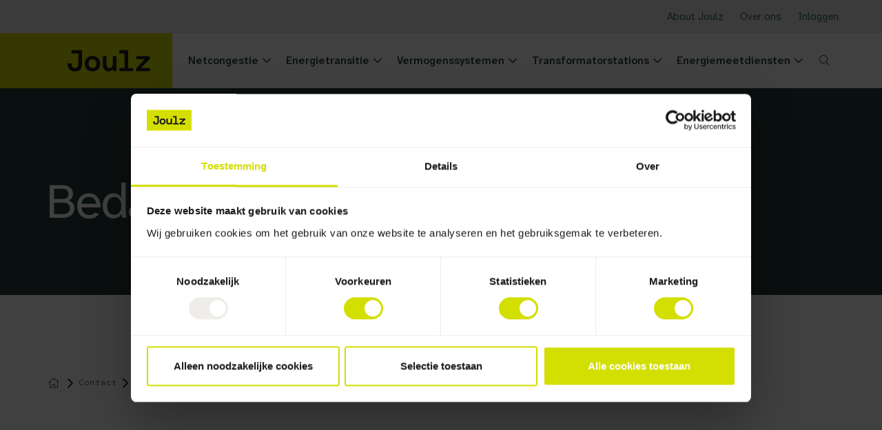

--- FILE ---
content_type: text/html; charset=UTF-8
request_url: https://joulz.nl/nl/contact/mijn-joulz-account-aanvragen/mijn-joulz-account-aanvragen-bedankt
body_size: 14463
content:
<!DOCTYPE html><!--[if lte IE 9]><html class="no-js lt-ie9" lang="nl"><![endif]--><!--[if !IE]><!--><html lang="nl"><!--<![endif]--><head><meta charset="utf-8"><meta http-equiv="X-UA-Compatible" content="IE=edge"><meta name="viewport" content="width=device-width, initial-scale=1"><link rel="canonical" href="https://joulz.nl/nl/contact/mijn-joulz-account-aanvragen/mijn-joulz-account-aanvragen-bedankt"><link rel="alternate" href="https://joulz.nl/nl/contact/mijn-joulz-account-aanvragen/mijn-joulz-account-aanvragen-bedankt" hreflang="nl-NL"><link rel="alternate" href="https://joulz.nl/nl/contact/mijn-joulz-account-aanvragen/mijn-joulz-account-aanvragen-bedankt" hreflang="x-default"><title>
                                    
        
                Mijn Joulz account aanvragen - bedankt    </title><link rel="preconnect" href="//www.googletagmanager.com"><!-- Google Consent Mode --><script data-cookieconsent="ignore">
            window.dataLayer = window.dataLayer || [];
            function gtag() {
                dataLayer.push(arguments);
            }
            gtag("consent", "default", {
                ad_storage: "denied",
                analytics_storage: "denied",
                ad_user_data: "denied",
                ad_personalization: "denied",
                wait_for_update: 500
            });
            gtag("set", "ads_data_redaction", true);
        </script><!-- Google Tag Manager --><script>(function(w,d,s,l,i){w[l]=w[l]||[];w[l].push({'gtm.start':
                    new Date().getTime(),event:'gtm.js'});var f=d.getElementsByTagName(s)[0],
                j=d.createElement(s),dl=l!='dataLayer'?'&l='+l:'';j.async=true;j.src=
                'https://www.googletagmanager.com/gtm.js?id='+i+dl;f.parentNode.insertBefore(j,f);
            })(window,document,'script','dataLayer','GTM-TJMFH8D');</script><!-- End Google Tag Manager --><script id="Cookiebot" src="https://consent.cookiebot.com/uc.js" data-cbid="46f91dbf-4ff7-4bf2-aae2-e2690d374a12" data-blockingmode="auto" type="text/javascript"></script><!-- SEO --><meta name="robots" content="noindex,nofollow"><!-- Open Graph --><meta property="og:site_name" content="Joulz"><link rel="icon" href="/frontend/img/favi/favicon.ico" sizes="any"><!-- 32×32 --><link rel="icon" href="/frontend/img/favi/favicon.svg" type="image/svg+xml"><link rel="apple-touch-icon" href="/frontend/img/favi/favicon.png"><!-- 180×180 --><link rel="preconnect" href="https://fonts.googleapis.com"><link rel="preconnect" href="https://fonts.gstatic.com" crossorigin><link href="https://fonts.googleapis.com/css2?family=Atkinson+Hyperlegible+Mono:ital,wght@0,200..800;1,200..800&family=Atkinson+Hyperlegible+Next:ital,wght@0,200..800;1,200..800&display=swap" rel="stylesheet"><link rel="preload" as="style" href="/frontend/css/fa.min.css?v1756818053"/><link rel="stylesheet" href="/frontend/css/fa.min.css?v1756818053" type="text/css"/><link rel="preload" as="style" href="/frontend/css/style.min.css?v1756818053"/><link rel="stylesheet" href="/frontend/css/style.min.css?v1756818053" type="text/css"/><script type="text/javascript">
        window.locale = 'nl';
    </script></head>
<body class="d-flex flex-column " >
            
            <!-- Google Tag Manager (noscript) -->
        <noscript><iframe src="https://www.googletagmanager.com/ns.html?id=GTM-TJMFH8D"
                          height="0" width="0" style="display:none;visibility:hidden"></iframe></noscript>
        <!-- End Google Tag Manager (noscript) -->
    

        <script type="text/javascript">
        if(navigator.userAgent.indexOf("Speed Insights") == -1 && navigator.userAgent.indexOf("Lighthouse") == -1) {
            (function(d,t) {
                _scoopi = {'onload': function() { this.trkDocumentLoad(); }};
                var s=d.getElementsByTagName(t)[0], js=d.createElement(t); js.async=1;
                js.src='//api.salesfeed.com/v3/bootstrap.js?aid=joulzdiensten18';
                s.parentNode.insertBefore(js,s);
            })(document,'script');
        }
    </script>

    
        <!--[if lt IE 9]>
    <div class="outdated">
        <div class="container">
            <div class="row">
                <div class="col-md-12">
                    <h1 class="outdated__title">
                        Uw browser is verouderd.
                    </h1>
                    <h3 class="outdated__subtitle">
                        Sommige inhoud kan verloren gaan of zal niet correct weergegeven worden.
                    </h3>
                    <p class="outdated__description">
                        Gelieve een meer recente versie van uw browser te installeren.
                    </p>
                    <a href="http://browsehappy.com/?locale=nl" target="_blank" rel="noopener" class="outdated__link">
                        Upgrade uw browser
                    </a>
                </div>
            </div>
        </div>
    </div>
<![endif]-->

                    <header class="main-header">
        <div class="main-header__top bg-grey-100 d-none d-xl-block">
            <div class="container d-flex justify-content-end">
                <div class="top-nav">
                                            <ul class="top-nav__list d-none d-xl-inline list-unstyled">
                                            
                                                                
            <li class="top-nav__item position-relative">
                <a href="/nl/about-us" data-nav-target="about-joulz" class="top-nav__item-link" title="About Joulz">
                                            About Joulz
                    
                                    </a>

                            </li>
                                            
                                                                
            <li class="top-nav__item position-relative">
                <a href="/nl/over-ons" data-nav-target="" class="top-nav__item-link" title="">
                                            Over ons
                    
                                    </a>

                            </li>
                                            
                                                                
            <li class="top-nav__item position-relative">
                <a href="/nl/inloggen" data-nav-target="" class="top-nav__item-link" title="">
                                            Inloggen
                    
                                    </a>

                            </li>
            </ul>

                                                        </div>
            </div>
        </div>
        <div class="main-header__bottom">
            <div class="container d-flex justify-content-between">
                <a class="main-header__logo float-left" href="/nl">
                    <img loading="lazy" class="lazyload main-header__logo-img" src="/frontend/img/logo.svg?v1756818053" alt="Joulz">
                </a>

                <div class="d-flex">
                                            <nav class="main-nav d-none d-xl-flex justify-content-end clearfix">
        <ul class="main-nav__l1-list list-unstyled">
            
                
                                                                                                                                                                                                                                                                                                                                                                                                                                                                                                                                                                                                                                                                                                                                                                                                                                                                                                                                                                                                                                                                                                                                                                                                                                                                                                                                                                                                                                                                                                                                                                                                                                                                                                                                                                                                                                                                                                                                                                                                                                                                                                
                                                                                            
                                                                                                                                                                                                                                                                                                                                                                                                                                                                                                                                                                                                                                                                                                                                                                                                                                                                                                                                                                                                                                                                                                                                                                                                                                                                                                                                                                                                                                                                                                                                                                                                                                                                                                                                                                                                                                                                                                                                                                                                                                                                                                                                                                                                                                                                                                                                                                                                                                                                                                                                                                                                                                                                                                                                                                                                                                                                                                                                                                                                                                                                    
                                                                                                                                                                                                                                                                                                                                                                                                                                                                                                                                                                                                                                                                                                                                                                                                                                                                                                                                                                                                                                                                                                                                                                                                                                                                                                                                                                                                                                                                                                                                                                                                                                                                                                                                                                                                                                                                                                                                                                                                                                                                                                                                                                                                                                                                                                                                                                                                                                                                                                                                                                                                                                                                                                                                                                                                                                                                                                                                                                                                                                                                                                                                                                    
                                                                                                                                                                                                                                                                                                                                                                                                                                                                                                                                                                                                                                                                                                                                                                                                                                                                                                                                                                                                                                                                                                                                                                                                                                                                                                                                                                                                                                                                                                                                                                                                                                                                                                                                                                                                                                                                                                                                                                                                                                                                                                                                                                                                                                                                                                                                                                                                                                                                                                                                                                                                                                                                                                                                                                                                                                                                                                                                                                                                                                                                                                                                                                                                                                                                                                                                                                                                                                                                                                                                                                                                                                                                                                                                                                                                                                                                                                                                                                                                                                                                                                                                                                                                                                                                                                                                                                                                                                                                                                                                                                                                                        
                                                                                    
                                                                                    
                <li class="main-nav__l1-item">
                    <span                            class="main-nav__l1-item-link d-flex  main-nav__l1-item-link--has-children"
                            title="Netcongestie">
                        Netcongestie

                                                    <i class="main-nav__l1-item-link-icon d-flex justify-content-center align-items-center fal fa-angle-down"></i>
                                                </span>

                                                    
                            <div class="main-nav__l2-backdrop"></div>
                            <div class="main-nav__l2-wrapper border-grey-100 border-top">
                                <div class="main-nav__l2-inner">
                                    <div class="container">
                                        <div class="row">
                                                                                            <div class="col-3 d-flex main-nav__l2-inner-col">

                                                                                                                                                                                                                                                                                                                                                                                                                                                                                                                                                                                                                                                                                                                                                                                                                                                                                                                                                                                                                                                                                                                                                                                                                                                                                                                                                                                                                                                                                                                                                                                                                                                                                                                                                                                                                                                                                                                                                                                                                                                                                                                                                                                                                                                                                                                                                                                                                                                                                                                                                                                                                                                                                                                                                                                                                                                                                                                                                                                                                                                                                                                                                                                                                                                                                                                                                                                                                                                                                                                                                                                                                                                                                                                                                                                                                                                                                                                                                                                                                                                                                                                                                                                                                                                                                                                                                                                                                                                                                                                                                                                                                                                                                                                                                                                                                                                                                                                                                                                                                                                                                                                                                                                                                                                                                                                                                                                                                                                                                                                                                                                                                                                                                                                                                                                                                                                                                                                                                                                                                                                                                                                                        
                                                                                                                                                                                                                                                                                                                                                                                                                                                                                                                                                                                                                                                                                                                                                                                                                                                                                                                                                                                                                                                                                                                                                                                                                                                                                                                                                                                                                                                                                                                                                                                                                                                                                                                                                                                                                                                                                                                                                                                                                                                                                                                                                                                                                                                                                                                                                                                                                                                                                                                                                                                                                                                                                                                                                                                                                                                                                                                                                                                                                                                                                                                                                                                                                                                                                                                                                                                                                                                                                                                                                                                                                                                                                                                                                                                                                                                                                                                                                                                                                                                                                                                                                                                                                                                                                                                                                                                                                                                                                                                                                                                                                                                                                                                                                                                                                                                                                                                                                                                                                                                                                                                                                                                                                                                                                                                                                                                                                                                                                                                                                                                                                                                                                                                                                                                                                                                                                                                                                                                                                                                                                                                                        
                                                                                                                                                                                                                                                                        
                                                                                                                                                                                                                                                                        
                                                    <ul class="main-nav__l2-list flex-fill list-unstyled">
                                                        <li class="main-nav__l2-item">
                                                            <span                                                                    class="main-nav__l2-item-link main-nav__l2-item-link--has-children d-block"
                                                                    title="Netcongestie" >
                                                                                                                                    <span class="main-nav__l2-item-title d-block">
                                                                    Netcongestie
                                                                </span>
                                                                                                                                </span>

                                                                
                                                                    
                                                                    <ul class="main-nav__l3-list list-unstyled">
                                                                        
                                                                                                                                                                                                                                    
                                                                                                                                                                                                                                                                                                                                                                                                
                                                                            <li class="main-nav__l3-item">
                                                                                <a href="/nl/netcongestie/wat-is-netcongestie"                                                                                         class="main-nav__l3-item-link d-block"
                                                                                        title="Wat is netcongestie?" >
                                                                                                                                                                            <span class="main-nav__l3-item-title d-block">
                                                                                    Wat is netcongestie?
                                                                                </span>
                                                                                                                                                                        </a>
                                                                            </li>
                                                                        
                                                                                                                                                                                                                                    
                                                                                                                                                                                                                                                                                                                                                                                                
                                                                            <li class="main-nav__l3-item">
                                                                                <a href="/nl/netcongestie/de-juiste-keuzes-bij-netcongestie"                                                                                         class="main-nav__l3-item-link d-block"
                                                                                        title="Regelingen &amp; contractvormen" >
                                                                                                                                                                            <span class="main-nav__l3-item-title d-block">
                                                                                    Regelingen &amp; contractvormen
                                                                                </span>
                                                                                                                                                                        </a>
                                                                            </li>
                                                                                                                                            </ul>
                                                                                                                        </li>
                                                    </ul>
                                                </div>
                                                                                            <div class="col-3 d-flex main-nav__l2-inner-col">

                                                                                                                                                                                                                                                                                                                                                                                                                                                                                                                                                                                                                                                                                                                                                                                                                                                                                                                                                                                                                                                                                                                                                                                                                                                                                                                                                                                                                                                                                                                                                                                                                                                                                                                                                                                                                                                                                                                                                                                                                                                                                                                                                                                                                                                                                                                                                                                                                                                                                                                                                                                                                                                                                                                                                                                                                                                                                                                                                                                                                                                                                                                                                                                                                                                                                                                                                                                                                                                                                                                                                                                                                                                                                                                                                                                                                                                                                                                                                                                                                                                                                                                                                                                                                                                                                                                                                                                                                                                                                                                                                                                                                                                                                                                                                                                                                                                                                                                                                                                                                                                                                                                                                                                                                                                                                                                                                                                                                                                                                                                                                                                                                                                                                                                                                                                                                                                                                                                                                                                                                                                                                                                                                                                                                                                            
                                                                                                                                                                                                                                                                                                                                                                                                                                                                                                                                                                                                                                                                                                                                                                                                                                                                                                                                                                                                                                                                                                                                                                                                                                                                                                                                                                                                                                                                                                                                                                                                                                                                                                                                                                                                                                                                                                                                                                                                                                                                                                                                                                                                                                                                                                                                                                                                                                                                                                                                                                                                                                                                                                                                                                                                                                                                                                                                                                                                                                                                                                                                                                                                                                                                                                                                                                                                                                                                                                                                                                                                                                                                                                                                                                                                                                                                                                                                                                                                                                                                                                                                                                                                                                                                                                                                                                                                                                                                                                                                                                                                                                                                                                                                                                                                                                                                                                                                                                                                                                                                                                                                                                                                                                                                                                                                                                                                                                                                                                                                                                                                                                                                                                                                                                                                                                                                                                                                                                                                                                                                                                                                                                                                                                                            
                                                                                                                                                                                                                                                                        
                                                                                                                                                                                                                                                                        
                                                    <ul class="main-nav__l2-list flex-fill list-unstyled">
                                                        <li class="main-nav__l2-item">
                                                            <span                                                                    class="main-nav__l2-item-link main-nav__l2-item-link--has-children d-block"
                                                                    title="Oplossingen" >
                                                                                                                                    <span class="main-nav__l2-item-title d-block">
                                                                    Oplossingen
                                                                </span>
                                                                                                                                </span>

                                                                
                                                                    
                                                                    <ul class="main-nav__l3-list list-unstyled">
                                                                        
                                                                                                                                                                                                                                    
                                                                                                                                                                                                                                                                                                                                                                                                
                                                                            <li class="main-nav__l3-item">
                                                                                <a href="/nl/netcongestie/nieuwbouw-realiseren-bij-netcongestie"                                                                                         class="main-nav__l3-item-link d-block"
                                                                                        title="Nieuwbouw bij netcongestie" >
                                                                                                                                                                            <span class="main-nav__l3-item-title d-block">
                                                                                    Nieuwbouw bij netcongestie
                                                                                </span>
                                                                                                                                                                        </a>
                                                                            </li>
                                                                        
                                                                                                                                                                                                                                    
                                                                                                                                                                                                                                                                                                                                                                                                
                                                                            <li class="main-nav__l3-item">
                                                                                <a href="/nl/netcongestie/bedrijfsoplossingen"                                                                                         class="main-nav__l3-item-link d-block"
                                                                                        title="Bedrijfsoplossingen" >
                                                                                                                                                                            <span class="main-nav__l3-item-title d-block">
                                                                                    Bedrijfsoplossingen
                                                                                </span>
                                                                                                                                                                        </a>
                                                                            </li>
                                                                        
                                                                                                                                                                                                                                    
                                                                                                                                                                                                                                                                                                                                                                                                
                                                                            <li class="main-nav__l3-item">
                                                                                <a href="/nl/netcongestie/netcongestieoplossingen-voor-bedrijventerreinen"                                                                                         class="main-nav__l3-item-link d-block"
                                                                                        title="Bedrijventerreinen" >
                                                                                                                                                                            <span class="main-nav__l3-item-title d-block">
                                                                                    Bedrijventerreinen
                                                                                </span>
                                                                                                                                                                        </a>
                                                                            </li>
                                                                                                                                            </ul>
                                                                                                                        </li>
                                                    </ul>
                                                </div>
                                                                                            <div class="col-3 d-flex main-nav__l2-inner-col main-nav__l2-inner-col--last">

                                                                                                                                                                                                                                                                                                                                                                                                                                                                                                                                                                                                                                                                                                                                                                                                                                                                                                                                                                                                                                                                                                                                                                                                                                                                                                                                                                                                                                                                                                                                                                                                                                                                                                                                                                                                                                                                                                                                                                                                                                                                                                                                                                                                                                                                                                                                                                                                                                                                                                                                                                                                                                                                                                                                                                                                                                                                                                                                                                                                                                                                                                                                                                                                                                                                                                                                                                                                                                                                                                                                                                                                                                                                                                                                                                                                                                                                                                                                                                                                                                                                                                                                                                                                                                                                                                                                                                                                                                                                                                                                                                                                                                                                                                                                                                                                                                                                                                                                                                                                                                                                                                                                                                                                                                                                                                                                                                                                                                                                                                                                                                                                                                                                                                                                                                                                                                                                                                                                                                                                                                                                                                                                                                                                                                                            
                                                                                                                                                                                                                                                                                                                                                                                                                                                                                                                                                                                                                                                                                                                                                                                                                                                                                                                                                                                                                                                                                                                                                                                                                                                                                                                                                                                                                                                                                                                                                                                                                                                                                                                                                                                                                                                                                                                                                                                                                                                                                                                                                                                                                                                                                                                                                                                                                                                                                                                                                                                                                                                                                                                                                                                                                                                                                                                                                                                                                                                                                                                                                                                                                                                                                                                                                                                                                                                                                                                                                                                                                                                                                                                                                                                                                                                                                                                                                                                                                                                                                                                                                                                                                                                                                                                                                                                                                                                                                                                                                                                                                                                                                                                                                                                                                                                                                                                                                                                                                                                                                                                                                                                                                                                                                                                                                                                                                                                                                                                                                                                                                                                                                                                                                                                                                                                                                                                                                                                                                                                                                                                                                                                                                                                            
                                                                                                                                                                                                                                                                        
                                                                                                                                                                                                                                                                        
                                                    <ul class="main-nav__l2-list flex-fill list-unstyled">
                                                        <li class="main-nav__l2-item">
                                                            <span                                                                    class="main-nav__l2-item-link main-nav__l2-item-link--has-children d-block"
                                                                    title="Energiesystemen" >
                                                                                                                                    <span class="main-nav__l2-item-title d-block">
                                                                    Energiesystemen
                                                                </span>
                                                                                                                                </span>

                                                                
                                                                    
                                                                    <ul class="main-nav__l3-list list-unstyled">
                                                                        
                                                                                                                                                                                                                                    
                                                                                                                                                                                                                                                                                                                                                                                                
                                                                            <li class="main-nav__l3-item">
                                                                                <a href="/nl/netcongestie/energy-hub"                                                                                         class="main-nav__l3-item-link d-block"
                                                                                        title="Energy Hub" >
                                                                                                                                                                            <span class="main-nav__l3-item-title d-block">
                                                                                    Energy Hub
                                                                                </span>
                                                                                                                                                                        </a>
                                                                            </li>
                                                                        
                                                                                                                                                                                                                                    
                                                                                                                                                                                                                                                                                                                                                                                                
                                                                            <li class="main-nav__l3-item">
                                                                                <a href="/nl/netcongestie/virtual-power-grid"                                                                                         class="main-nav__l3-item-link d-block"
                                                                                        title="Smart grid" >
                                                                                                                                                                            <span class="main-nav__l3-item-title d-block">
                                                                                    Smart grid
                                                                                </span>
                                                                                                                                                                        </a>
                                                                            </li>
                                                                        
                                                                                                                                                                                                                                    
                                                                                                                                                                                                                                                                                                                                                                                                
                                                                            <li class="main-nav__l3-item">
                                                                                <a href="/nl/netcongestie/powerupgrade"                                                                                         class="main-nav__l3-item-link d-block"
                                                                                        title="PowerUpgrade" >
                                                                                                                                                                            <span class="main-nav__l3-item-title d-block">
                                                                                    PowerUpgrade
                                                                                </span>
                                                                                                                                                                        </a>
                                                                            </li>
                                                                                                                                            </ul>
                                                                                                                        </li>
                                                    </ul>
                                                </div>
                                                                                    </div>
                                    </div>
                                </div>
                            </div>

                                        </li>
            
                
                                                                                                                                                                                                                                                                                                                                                                                                                                                                                                                                                                                                                                                                                                                                                                                                                                                                                                                                                                                                                                                                                                                                                                                                                                                                                                                                                                                                                                                                                                                                                                                                                                                                                                                                                                                                                                                                                                                                                                                                                                                    
                                                                                                                                                                                                                                                                                                                                                                                                                                                                                                        
                                                                                                                                                                                                                                                                                                                                                                                                                                                                                                                                                                                                                                                                                                                                                                                                                                                                                                                                                                                                                                                                                                                                                                                                                                                                                                                                                                                                                                                                                                                                                                                                                                                                                                                                                                                                                                                                                                                                                                                                                                                                                                                                                                                                                                                                                                                                                                                                                                                                                                                                                                                                                                                                                                                                                                                                                                                                                                                                                                                                                                                                                                                                                                    
                                                                                                                                                                                                                                                                                                                                                                                                                                                                                                                                                                                                                                                                                                                                                                                                                                                                                                                                                                                                                                                                                                                                                                                                                                                                                                                                                                                                                                                                                                                                                                                                                                                                                                                                                                                                                                                                                                                                                                                                                                                                                                                                                                                                                                                                                                                                                                                                                                                                                                                                                                                                                                                                                                                                                                                                                                                                                                                                                                                                                                                                                                                                                                                                                                                                                                                                                                                                                                                                                                                                                                                                                                                                                                                                                                                                                                                                                                                                                                                                                                                                                                                                                                                                                                                            
                                                                                    
                                                                                    
                <li class="main-nav__l1-item">
                    <span                            class="main-nav__l1-item-link d-flex  main-nav__l1-item-link--has-children"
                            title="Energietransitie">
                        Energietransitie

                                                    <i class="main-nav__l1-item-link-icon d-flex justify-content-center align-items-center fal fa-angle-down"></i>
                                                </span>

                                                    
                            <div class="main-nav__l2-backdrop"></div>
                            <div class="main-nav__l2-wrapper border-grey-100 border-top">
                                <div class="main-nav__l2-inner">
                                    <div class="container">
                                        <div class="row">
                                                                                            <div class="col-3 d-flex main-nav__l2-inner-col">

                                                                                                                                                                                                                                                                                                                                                                                                                                                                                                                                                                                                                                                                                                                                                                                                                                                                                                                                                                                                                                                                                                                                                                                                                                                                                                                                                                                                                                                                                                                                                                                                                                                                                                                                                                                                                                                                                                                                                                                                                                                                                                                                                                                                                                                                                                                                                                                                                                                                                                                                                                                                                                                                                                                                                                                                                                                                                                                                                                                                                                                                                                                                                                                                                                                                                                                                                                                                                                                                                                                                                                                                                                                                                                                                                                                                                                                                                                                                                                                                                                                                                                                                                                                                                                                                                                                                                                                                                                                                                                                                                                                                                                                                                                                                                                                                                                                                                                                                                                                                                                                                                                                                                                                                                                                                                                                                                                                                                                                                                                                                                                                                                                                                                                                                                                                                                                                                                                                                                                                                                                                                                                                                                                                                                                                            
                                                                                                                                                                                                                                                                                                                                                                                                                                                                                                                                                                                                                                                                                                                                                                                                                                                                                                                                                                                                                                                                                                                                                                                                                                                                                                                                                                                                                                                                                                                                                                                                                                                                                                                                                                                                                                                                                                                                                                                                                                                                                                                                                                                                                                                                                                                                                                                                                                                                                                                                                                                                                                                                                                                                                                                                                                                                                                                                                                                                                                                                                                                                                                                                                                                                                                                                                                                                                                                                                                                                                                                                                                                                                                                                                                                                                                                                                                                                                                                                                                                                                                                                                                                                                                                                                                                                                                                                                                                                                                                                                                                                                                                                                                                                                                                                                                                                                                                                                                                                                                                                                                                                                                                                                                                                                                                                                                                                                                                                                                                                                                                                                                                                                                                                                                                                                                                                                                                                                                                                                                                                                                                                                                                                                                                            
                                                                                                                                                                                                                                                                        
                                                                                                                                                                                                                                                                        
                                                    <ul class="main-nav__l2-list flex-fill list-unstyled">
                                                        <li class="main-nav__l2-item">
                                                            <span                                                                    class="main-nav__l2-item-link main-nav__l2-item-link--has-children d-block"
                                                                    title="Verduurzaming" >
                                                                                                                                    <span class="main-nav__l2-item-title d-block">
                                                                    Verduurzaming
                                                                </span>
                                                                                                                                </span>

                                                                
                                                                    
                                                                    <ul class="main-nav__l3-list list-unstyled">
                                                                        
                                                                                                                                                                                                                                    
                                                                                                                                                                                                                                                                                                                                                                                                
                                                                            <li class="main-nav__l3-item">
                                                                                <a href="/nl/energietransitie/elektrificatie-voor-bedrijven"                                                                                         class="main-nav__l3-item-link d-block"
                                                                                        title="Elektrificatie van processen" >
                                                                                                                                                                            <span class="main-nav__l3-item-title d-block">
                                                                                    Elektrificatie van processen
                                                                                </span>
                                                                                                                                                                        </a>
                                                                            </li>
                                                                        
                                                                                                                                                                                                                                    
                                                                                                                                                                                                                                                                                                                                                                                                
                                                                            <li class="main-nav__l3-item">
                                                                                <a href="/nl/energietransitie/betrouwbare-laadoplossingen-voor-bedrijven"                                                                                         class="main-nav__l3-item-link d-block"
                                                                                        title="Elektrisch laden van voertuigen" >
                                                                                                                                                                            <span class="main-nav__l3-item-title d-block">
                                                                                    Elektrisch laden van voertuigen
                                                                                </span>
                                                                                                                                                                        </a>
                                                                            </li>
                                                                        
                                                                                                                                                                                                                                    
                                                                                                                                                                                                                                                                                                                                                                                                
                                                                            <li class="main-nav__l3-item">
                                                                                <a href="/nl/energietransitie/energie-opwek-opslag"                                                                                         class="main-nav__l3-item-link d-block"
                                                                                        title="Energie opwek &amp; opslag" >
                                                                                                                                                                            <span class="main-nav__l3-item-title d-block">
                                                                                    Energie opwek &amp; opslag
                                                                                </span>
                                                                                                                                                                        </a>
                                                                            </li>
                                                                                                                                            </ul>
                                                                                                                        </li>
                                                    </ul>
                                                </div>
                                                                                            <div class="col-3 d-flex main-nav__l2-inner-col main-nav__l2-inner-col--last">

                                                                                                                                                                                                                                                                                                                                                                                                                                                                                                                                                                                                                                                                                                                                                                                                                                                                                                                                                                                                                                                                                                                                                                                                                                                                                                                                                                                                                                                                                                                                                                                                                                                                                                                                                                                                                                                                                                                                                                                                                                                                                                                                                                                                                                                                                                                                                                                                                                                                                                                                                                                                                                                                                                                                                                                                                                                                                                                                                                                                                                                                                                                                                                                                                                                                                                                                                                                                                                                                                                                                                                                                                                                                                                                                                                                                                                                                                                                                                                                                                                                                                                                                                                                                                                                                                                                                                                                                                                                                                                                                                                                                                                                                                                                                                                                                                                                                                                                                                                                                                                                                                                                                                                                                                                                                                                                                                                                                                                                                                                                                                                                                                                                                                                                                                                                                                                                                                                                                                                                                                                                                                                                                        
                                                                                                                                                                                                                                                                                                                                                                                                                                                                                                                                                                                                                                                                                                                                                                                                                                                                                                                                                                                                                                                                                                                                                                                                                                                                                                                                                                                                                                                                                                                                                                                                                                                                                                                                                                                                                                                                                                                                                                                                                                                                                                                                                                                                                                                                                                                                                                                                                                                                                                                                                                                                                                                                                                                                                                                                                                                                                                                                                                                                                                                                                                                                                                                                                                                                                                                                                                                                                                                                                                                                                                                                                                                                                                                                                                                                                                                                                                                                                                                                                                                                                                                                                                                                                                                                                                                                                                                                                                                                                                                                                                                                                                                                                                                                                                                                                                                                                                                                                                                                                                                                                                                                                                                                                                                                                                                                                                                                                                                                                                                                                                                                                                                                                                                                                                                                                                                                                                                                                                                                                                                                                                                                        
                                                                                                                                                                                                                                                                        
                                                                                                                                                                                                                                                                        
                                                    <ul class="main-nav__l2-list flex-fill list-unstyled">
                                                        <li class="main-nav__l2-item">
                                                            <span                                                                    class="main-nav__l2-item-link main-nav__l2-item-link--has-children d-block"
                                                                    title="Besparing" >
                                                                                                                                    <span class="main-nav__l2-item-title d-block">
                                                                    Besparing
                                                                </span>
                                                                                                                                </span>

                                                                
                                                                    
                                                                    <ul class="main-nav__l3-list list-unstyled">
                                                                        
                                                                                                                                                                                                                                    
                                                                                                                                                                                                                                                                                                                                                                                                
                                                                            <li class="main-nav__l3-item">
                                                                                <a href="/nl/energietransitie/inzicht-in-energieverbruik"                                                                                         class="main-nav__l3-item-link d-block"
                                                                                        title="Inzicht in energiegebruik" >
                                                                                                                                                                            <span class="main-nav__l3-item-title d-block">
                                                                                    Inzicht in energiegebruik
                                                                                </span>
                                                                                                                                                                        </a>
                                                                            </li>
                                                                        
                                                                                                                                                                                                                                    
                                                                                                                                                                                                                                    
                                                                            <li class="main-nav__l3-item">
                                                                                <a href="/nl/energietransitie/energiemanagement"                                                                                         class="main-nav__l3-item-link d-block"
                                                                                        title="Energiemanagement" >
                                                                                                                                                                            <span class="main-nav__l3-item-title d-block">
                                                                                    Energiemanagement
                                                                                </span>
                                                                                                                                                                        </a>
                                                                            </li>
                                                                                                                                            </ul>
                                                                                                                        </li>
                                                    </ul>
                                                </div>
                                                                                    </div>
                                    </div>
                                </div>
                            </div>

                                        </li>
            
                
                                                                                                                                                                                                                                                                                                                                                                                                                                                                                                                                                                                                                                                                                                                                                                                                                                                                                                                                                                                                                                                                                                                                                                                                                                                                                                                                                                                                                                                                                                                                                                                                                                                                                                                                                                                                                                                                                                                                                                                                                                                    
                                                                                                                                                                                                                                                                                                                                                                                                                                                                                                                                                                                                                                                                                                                                                                    
                                                                                                                                                                                                                                                                                                                                                                                                                                                                                                                                                                                                                                                                                                                                                                                                                                                                                                                                                                                                                                                                                                                                                                                                                                                                                                                                                                                                                                                                                                                                                                                                                                                                                                                                                                                                                                                                                                                                                                                                                                                                                                                                                                                                                                                                                                                                                                                                                                                                                                                                                                                                                                                                                                                                                                                                                                                                                                                                                                                                                                                                                                                                                                    
                                                                                                                                                                                                                                                                                                                                                                                                                                                                                                                                                                                                                                                                                                                                                                                                                                                                                                                                                                                                                                                                                                                                                                                                                                                                                                                                                                                                                                                                                                                                                                                                                                                                                                                                                                                                                                                                                                                                                                                                                                                                                                                                                                                                                                                                                                                                                                                                                                                                                                                                                                                                                                                                                                                                                                                                                                                                                                                                                                                                                                                                                                                                                                                                                                                                                                                                                                                                                                                                                                                                                                                                                                                                                                                                                                                                                                                                                                                                                                                                                                                                                                                                                                                    
                                                                                    
                                                                                    
                <li class="main-nav__l1-item">
                    <span                            class="main-nav__l1-item-link d-flex  main-nav__l1-item-link--has-children"
                            title="Vermogenssystemen">
                        Vermogenssystemen

                                                    <i class="main-nav__l1-item-link-icon d-flex justify-content-center align-items-center fal fa-angle-down"></i>
                                                </span>

                                                    
                            <div class="main-nav__l2-backdrop"></div>
                            <div class="main-nav__l2-wrapper border-grey-100 border-top">
                                <div class="main-nav__l2-inner">
                                    <div class="container">
                                        <div class="row">
                                                                                            <div class="col-3 d-flex main-nav__l2-inner-col">

                                                                                                                                                                                                                                                                                                                                                                                                                                                                                                                                                                                                                                                                                                                                                                                                                                                                                                                                                                                                                                                                                                                                                                                                                                                                                                                                                                                                                                                                                                                                                                                                                                                                                                                                                                                                                                                                                                                                                                                                                                                                                                                                                                                                                                                                                                                                                                                                                                                                                                                                                                                                                                                                                                                                                                                                                                                                                                                                                                                                                                                                                                                                                                                                                                                                                                                                                                                                                                                                                                                                                                                                                                                                                                                                                                                                                                                                                                                                                                                                                                                                                                                                                                                                                                                                                                                                                                                                                                                                                                                                                                                                                                                                                                                                                                                                                                                                                                                                                                                                                                                                                                                                                                                                                                                                                                                                                                                                                                                                                                                                                                                                                                                                                                                                                                                                                                                                                                                                                                                                                                                                                                                                                                                                                                                            
                                                                                                                                                                                                                                                                                                                                                                                                                                                                                                                                                                                                                                                                                                                                                                                                                                                                                                                                                                                                                                                                                                                                                                                                                                                                                                                                                                                                                                                                                                                                                                                                                                                                                                                                                                                                                                                                                                                                                                                                                                                                                                                                                                                                                                                                                                                                                                                                                                                                                                                                                                                                                                                                                                                                                                                                                                                                                                                                                                                                                                                                                                                                                                                                                                                                                                                                                                                                                                                                                                                                                                                                                                                                                                                                                                                                                                                                                                                                                                                                                                                                                                                                                                                                                                                                                                                                                                                                                                                                                                                                                                                                                                                                                                                                                                                                                                                                                                                                                                                                                                                                                                                                                                                                                                                                                                                                                                                                                                                                                                                                                                                                                                                                                                                                                                                                                                                                                                                                                                                                                                                                                                                                                                                                                                                            
                                                                                                                                                                                                                                                                        
                                                                                                                                                                                                                                                                        
                                                    <ul class="main-nav__l2-list flex-fill list-unstyled">
                                                        <li class="main-nav__l2-item">
                                                            <span                                                                    class="main-nav__l2-item-link main-nav__l2-item-link--has-children d-block"
                                                                    title="Power Backbone" >
                                                                                                                                    <span class="main-nav__l2-item-title d-block">
                                                                    Power Backbone
                                                                </span>
                                                                                                                                </span>

                                                                
                                                                    
                                                                    <ul class="main-nav__l3-list list-unstyled">
                                                                        
                                                                                                                                                                                                                                    
                                                                                                                                                                                                                                    
                                                                            <li class="main-nav__l3-item">
                                                                                <a href="/nl/vermogenssystemen/middenspanningsinstallaties"                                                                                         class="main-nav__l3-item-link d-block"
                                                                                        title="Middenspanningsinstallaties" >
                                                                                                                                                                            <span class="main-nav__l3-item-title d-block">
                                                                                    Middenspanningsinstallaties
                                                                                </span>
                                                                                                                                                                        </a>
                                                                            </li>
                                                                        
                                                                                                                                                                                                                                    
                                                                                                                                                                                                                                                                                                                                                                                                
                                                                            <li class="main-nav__l3-item">
                                                                                <a href="/nl/netcongestie/virtual-power-grid"                                                                                         class="main-nav__l3-item-link d-block"
                                                                                        title="Smart grid" >
                                                                                                                                                                            <span class="main-nav__l3-item-title d-block">
                                                                                    Smart grid
                                                                                </span>
                                                                                                                                                                        </a>
                                                                            </li>
                                                                        
                                                                                                                                                                                                                                    
                                                                                                                                                                                                                                    
                                                                            <li class="main-nav__l3-item">
                                                                                <a href="/nl/netcongestie/energy-hub"                                                                                         class="main-nav__l3-item-link d-block"
                                                                                        title="Energy Hub" >
                                                                                                                                                                            <span class="main-nav__l3-item-title d-block">
                                                                                    Energy Hub
                                                                                </span>
                                                                                                                                                                        </a>
                                                                            </li>
                                                                                                                                            </ul>
                                                                                                                        </li>
                                                    </ul>
                                                </div>
                                                                                            <div class="col-3 d-flex main-nav__l2-inner-col main-nav__l2-inner-col--last">

                                                                                                                                                                                                                                                                                                                                                                                                                                                                                                                                                                                                                                                                                                                                                                                                                                                                                                                                                                                                                                                                                                                                                                                                                                                                                                                                                                                                                                                                                                                                                                                                                                                                                                                                                                                                                                                                                                                                                                                                                                                                                                                                                                                                                                                                                                                                                                                                                                                                                                                                                                                                                                                                                                                                                                                                                                                                                                                                                                                                                                                                                                                                                                                                                                                                                                                                                                                                                                                                                                                                                                                                                                                                                                                                                                                                                                                                                                                                                                                                                                                                                                                                                                                                                                                                                                                                                                                                                                                                                                                                                                                                                                                                                                                                                                                                                                                                                                                                                                                                                                                                                                                                                                                                                                                                                                                                                                                                                                                                                                                                                                                                                                                                                                                                                                                                                                                                                                                                                                                                                                                                                                                                                                                                                                                                                                                                                                                                                                                                                                    
                                                                                                                                                                                                                                                                                                                                                                                                                                                                                                                                                                                                                                                                                                                                                                                                                                                                                                                                                                                                                                                                                                                                                                                                                                                                                                                                                                                                                                                                                                                                                                                                                                                                                                                                                                                                                                                                                                                                                                                                                                                                                                                                                                                                                                                                                                                                                                                                                                                                                                                                                                                                                                                                                                                                                                                                                                                                                                                                                                                                                                                                                                                                                                                                                                                                                                                                                                                                                                                                                                                                                                                                                                                                                                                                                                                                                                                                                                                                                                                                                                                                                                                                                                                                                                                                                                                                                                                                                                                                                                                                                                                                                                                                                                                                                                                                                                                                                                                                                                                                                                                                                                                                                                                                                                                                                                                                                                                                                                                                                                                                                                                                                                                                                                                                                                                                                                                                                                                                                                                                                                                                                                                                                                                                                                                                                                                                                                                                                                                                                                    
                                                                                                                                                                                                                                                                        
                                                                                                                                                                                                                                                                        
                                                    <ul class="main-nav__l2-list flex-fill list-unstyled">
                                                        <li class="main-nav__l2-item">
                                                            <span                                                                    class="main-nav__l2-item-link main-nav__l2-item-link--has-children d-block"
                                                                    title="Deeloplossingen" >
                                                                                                                                    <span class="main-nav__l2-item-title d-block">
                                                                    Deeloplossingen
                                                                </span>
                                                                                                                                </span>

                                                                
                                                                    
                                                                    <ul class="main-nav__l3-list list-unstyled">
                                                                        
                                                                                                                                                                                                                                    
                                                                                                                                                                                                                                                                                                                                                                                                
                                                                            <li class="main-nav__l3-item">
                                                                                <a href="/nl/vermogenssystemen/energie-opslag-systeem"                                                                                         class="main-nav__l3-item-link d-block"
                                                                                        title="Energie-opslag systemen" >
                                                                                                                                                                            <span class="main-nav__l3-item-title d-block">
                                                                                    Energie-opslag systemen
                                                                                </span>
                                                                                                                                                                        </a>
                                                                            </li>
                                                                        
                                                                                                                                                                                                                                    
                                                                                                                                                                                                                                                                                                                                                                                                
                                                                            <li class="main-nav__l3-item">
                                                                                <a href="/nl/laad-infra"                                                                                         class="main-nav__l3-item-link d-block"
                                                                                        title="Laadinfrastructuur" >
                                                                                                                                                                            <span class="main-nav__l3-item-title d-block">
                                                                                    Laadinfrastructuur
                                                                                </span>
                                                                                                                                                                        </a>
                                                                            </li>
                                                                        
                                                                                                                                                                                                                                    
                                                                                                                                                                                                                                                                                                                                                                                                
                                                                            <li class="main-nav__l3-item">
                                                                                <a href="/nl/vermogenssystemen/zonnepanelen"                                                                                         class="main-nav__l3-item-link d-block"
                                                                                        title="Zonnepanelen" >
                                                                                                                                                                            <span class="main-nav__l3-item-title d-block">
                                                                                    Zonnepanelen
                                                                                </span>
                                                                                                                                                                        </a>
                                                                            </li>
                                                                        
                                                                                                                                                                                                                                    
                                                                                                                                                                                                                                    
                                                                            <li class="main-nav__l3-item">
                                                                                <a href="/nl/vermogenssystemen/smart-charging"                                                                                         class="main-nav__l3-item-link d-block"
                                                                                        title="Smart charging" >
                                                                                                                                                                            <span class="main-nav__l3-item-title d-block">
                                                                                    Smart charging
                                                                                </span>
                                                                                                                                                                        </a>
                                                                            </li>
                                                                        
                                                                                                                                                                                                                                    
                                                                                                                                                                                                                                                                                                                                                                                                
                                                                            <li class="main-nav__l3-item">
                                                                                <a href="/nl/vermogenssystemen/systeemverantwoordelijkheid-bij-joulz-full-service-garantie"                                                                                         class="main-nav__l3-item-link d-block"
                                                                                        title="Systeemverantwoordelijkheid" >
                                                                                                                                                                            <span class="main-nav__l3-item-title d-block">
                                                                                    Systeemverantwoordelijkheid
                                                                                </span>
                                                                                                                                                                        </a>
                                                                            </li>
                                                                                                                                            </ul>
                                                                                                                        </li>
                                                    </ul>
                                                </div>
                                                                                    </div>
                                    </div>
                                </div>
                            </div>

                                        </li>
            
                
                                                                                                                                                                                                                                                                                                                                                                                                                                                                                                                                                                                                                                                                                                                                                                                                                                                                                                                                                                                                                                                                                                                                                                                                                                                                                                                                                                                                                                                                                                                                                                                                                                                                                                                                                                                                                                                                                                                                                                                                                                                                                                
                                                                                                                                                                                                                                                                                                                                                                                                                                                                                                                                                                                                                                                                                                                                                                                                                                                                                                                                                                                                                                                                                                                                            
                                                                                                                                                                                                                                                                                                                                                                                                                                                                                                                                                                                                                                                                                                                                                                                                                                                                                                                                                                                                                                                                                                                                                                                                                                                                                                                                                                                                                                                                                                                                                                                                                                                                                                                                                                                                                                                                                                                                                                                                                                                                                                                                                                                                                                                                                                                                                                                                                                                                                                                                                                                                                                                                                                                                                                                                                                                                                                                                                                                                                                                                                                                                                                    
                                                                                                                                                                                                                                                                                                                                                                                                                                                                                                                                                                                                                                                                                                                                                                                                                                                                                                                                                                                                                                                                                                                                                                                                                                                                                                                                                                                                                                                                                                                                                                                                                                                                                                                                                                                                                                                                                                                                                                                                                                                                                                                                                                                                                                                                                                                                                                                                                                                                                                                                                                                                                                                                                                                                                                                                                                                                                                                                                                                                                                                                                                                                                                    
                                                                                                                                                                                                                                                                                                                                                                                                                                                                                                                                                                                                                                                                                                                                                                                                                                                                                                                                                                                                                                                                                                                                                                                                                                                                                                                                                                                                                                                                                                                                                                                                                                                                                                                                                                                                                                                                                                                                                                                                                                                                                                                                                                                                                                                                                                                                                                                                                                                                                                                                                                                                                                                                                                                                                                                                                                                                                                                                                                                                                                                                                                                                                                                                                                                                                                                                                                                                                                                                        
                                                                                    
                                                                                    
                <li class="main-nav__l1-item">
                    <span                            class="main-nav__l1-item-link d-flex  main-nav__l1-item-link--has-children"
                            title="Transformatorstations">
                        Transformatorstations

                                                    <i class="main-nav__l1-item-link-icon d-flex justify-content-center align-items-center fal fa-angle-down"></i>
                                                </span>

                                                    
                            <div class="main-nav__l2-backdrop"></div>
                            <div class="main-nav__l2-wrapper border-grey-100 border-top">
                                <div class="main-nav__l2-inner">
                                    <div class="container">
                                        <div class="row">
                                                                                            <div class="col-3 d-flex main-nav__l2-inner-col">

                                                                                                                                                                                                                                                                                                                                                                                                                                                                                                                                                                                                                                                                                                                                                                                                                                                                                                                                                                                                                                                                                                                                                                                                                                                                                                                                                                                                                                                                                                                                                                                                                                                                                                                                                                                                                                                                                                                                                                                                                                                                                                                                                                                                                                                                                                                                                                                                                                                                                                                                                                                                                                                                                                                                                                                                                                                                                                                                                                                                                                                                                                                                                                                                                                                                                                                                                                                                                                                                                                                                                                                                                                                                                                                                                                                                                                                                                                                                                                                                                                                                                                                                                                                                                                                                                                                                                                                                                                                                                                                                                                                                                                                                                                                                                                                                                                                                                                                                                                                                                                                                                                                                                                                                                                                                                                                                                                                                                                                                                                                                                                                                                                                                                                                                                                                                                                                                                                                                                                                                                                                                                                                                                                                                                                                            
                                                                                                                                                                                                                                                                                                                                                                                                                                                                                                                                                                                                                                                                                                                                                                                                                                                                                                                                                                                                                                                                                                                                                                                                                                                                                                                                                                                                                                                                                                                                                                                                                                                                                                                                                                                                                                                                                                                                                                                                                                                                                                                                                                                                                                                                                                                                                                                                                                                                                                                                                                                                                                                                                                                                                                                                                                                                                                                                                                                                                                                                                                                                                                                                                                                                                                                                                                                                                                                                                                                                                                                                                                                                                                                                                                                                                                                                                                                                                                                                                                                                                                                                                                                                                                                                                                                                                                                                                                                                                                                                                                                                                                                                                                                                                                                                                                                                                                                                                                                                                                                                                                                                                                                                                                                                                                                                                                                                                                                                                                                                                                                                                                                                                                                                                                                                                                                                                                                                                                                                                                                                                                                                                                                                                                                            
                                                                                                                                                                                                                                                                        
                                                                                                                                                                                                                                                                        
                                                    <ul class="main-nav__l2-list flex-fill list-unstyled">
                                                        <li class="main-nav__l2-item">
                                                            <span                                                                    class="main-nav__l2-item-link main-nav__l2-item-link--has-children d-block"
                                                                    title="Transformatorstations" >
                                                                                                                                    <span class="main-nav__l2-item-title d-block">
                                                                    Transformatorstations
                                                                </span>
                                                                                                                                </span>

                                                                
                                                                    
                                                                    <ul class="main-nav__l3-list list-unstyled">
                                                                        
                                                                                                                                                                                                                                                                                                                                                                                                
                                                                                                                                                                                                                                                                                                                                                                                                
                                                                            <li class="main-nav__l3-item">
                                                                                <a href="https://joulz.nl/nl/transformatorstations/transformatorstations"                                                                                         class="main-nav__l3-item-link d-block"
                                                                                        title="Transformatorstation" >
                                                                                                                                                                            <span class="main-nav__l3-item-title d-block">
                                                                                    Transformatorstation
                                                                                </span>
                                                                                                                                                                        </a>
                                                                            </li>
                                                                        
                                                                                                                                                                                                                                    
                                                                                                                                                                                                                                                                                                                                                                                                
                                                                            <li class="main-nav__l3-item">
                                                                                <a href="/nl/transformatorstations/compactstation"                                                                                         class="main-nav__l3-item-link d-block"
                                                                                        title="Compactstation" >
                                                                                                                                                                            <span class="main-nav__l3-item-title d-block">
                                                                                    Compactstation
                                                                                </span>
                                                                                                                                                                        </a>
                                                                            </li>
                                                                        
                                                                                                                                                                                                                                    
                                                                                                                                                                                                                                                                                                                                                                                                
                                                                            <li class="main-nav__l3-item">
                                                                                <a href="/nl/transformatorstations/inkoopstation"                                                                                         class="main-nav__l3-item-link d-block"
                                                                                        title="Inkoopstation" >
                                                                                                                                                                            <span class="main-nav__l3-item-title d-block">
                                                                                    Inkoopstation
                                                                                </span>
                                                                                                                                                                        </a>
                                                                            </li>
                                                                                                                                            </ul>
                                                                                                                        </li>
                                                    </ul>
                                                </div>
                                                                                            <div class="col-3 d-flex main-nav__l2-inner-col">

                                                                                                                                                                                                                                                                                                                                                                                                                                                                                                                                                                                                                                                                                                                                                                                                                                                                                                                                                                                                                                                                                                                                                                                                                                                                                                                                                                                                                                                                                                                                                                                                                                                                                                                                                                                                                                                                                                                                                                                                                                                                                                                                                                                                                                                                                                                                                                                                                                                                                                                                                                                                                                                                                                                                                                                                                                                                                                                                                                                                                                                                                                                                                                                                                                                                                                                                                                                                                                                                                                                                                                                                                                                                                                                                                                                                                                                                                                                                                                                                                                                                                                                                                                                                                                                                                                                                                                                                                                                                                                                                                                                                                                                                                                                                                                                                                                                                                                                                                                                                                                                                                                                                                                                                                                                                                                                                                                                                                                                                                                                                                                                                                                                                                                                                                                                                                                                                                                                                                                                                                                                                                                                                                                                                                                                            
                                                                                                                                                                                                                                                                                                                                                                                                                                                                                                                                                                                                                                                                                                                                                                                                                                                                                                                                                                                                                                                                                                                                                                                                                                                                                                                                                                                                                                                                                                                                                                                                                                                                                                                                                                                                                                                                                                                                                                                                                                                                                                                                                                                                                                                                                                                                                                                                                                                                                                                                                                                                                                                                                                                                                                                                                                                                                                                                                                                                                                                                                                                                                                                                                                                                                                                                                                                                                                                                                                                                                                                                                                                                                                                                                                                                                                                                                                                                                                                                                                                                                                                                                                                                                                                                                                                                                                                                                                                                                                                                                                                                                                                                                                                                                                                                                                                                                                                                                                                                                                                                                                                                                                                                                                                                                                                                                                                                                                                                                                                                                                                                                                                                                                                                                                                                                                                                                                                                                                                                                                                                                                                                                                                                                                                            
                                                                                                                                                                                                                                                                        
                                                                                                                                                                                                                                                                        
                                                    <ul class="main-nav__l2-list flex-fill list-unstyled">
                                                        <li class="main-nav__l2-item">
                                                            <span                                                                    class="main-nav__l2-item-link main-nav__l2-item-link--has-children d-block"
                                                                    title="Trafodiensten" >
                                                                                                                                    <span class="main-nav__l2-item-title d-block">
                                                                    Trafodiensten
                                                                </span>
                                                                                                                                </span>

                                                                
                                                                    
                                                                    <ul class="main-nav__l3-list list-unstyled">
                                                                        
                                                                                                                                                                                                                                    
                                                                                                                                                                                                                                                                                                                                                                                                
                                                                            <li class="main-nav__l3-item">
                                                                                <a href="/nl/transformatorstations/sale-and-leaseback"                                                                                         class="main-nav__l3-item-link d-block"
                                                                                        title="Sale &amp; leaseback" >
                                                                                                                                                                            <span class="main-nav__l3-item-title d-block">
                                                                                    Sale &amp; leaseback
                                                                                </span>
                                                                                                                                                                        </a>
                                                                            </li>
                                                                        
                                                                                                                                                                                                                                    
                                                                                                                                                                                                                                                                                                                                                                                                
                                                                            <li class="main-nav__l3-item">
                                                                                <a href="/nl/transformatorstations/onderhoud-en-beheer-middenspanning"                                                                                         class="main-nav__l3-item-link d-block"
                                                                                        title="Onderhoud en beheer" >
                                                                                                                                                                            <span class="main-nav__l3-item-title d-block">
                                                                                    Onderhoud en beheer
                                                                                </span>
                                                                                                                                                                        </a>
                                                                            </li>
                                                                        
                                                                                                                                                                                                                                    
                                                                                                                                                                                                                                                                                                                                                                                                
                                                                            <li class="main-nav__l3-item">
                                                                                <a href="/nl/transformatorstations/installatieverantwoordelijkheid-bij-joulz"                                                                                         class="main-nav__l3-item-link d-block"
                                                                                        title="Installatieverantwoordelijkheid" >
                                                                                                                                                                            <span class="main-nav__l3-item-title d-block">
                                                                                    Installatieverantwoordelijkheid
                                                                                </span>
                                                                                                                                                                        </a>
                                                                            </li>
                                                                                                                                            </ul>
                                                                                                                        </li>
                                                    </ul>
                                                </div>
                                                                                            <div class="col-3 d-flex main-nav__l2-inner-col main-nav__l2-inner-col--last">

                                                                                                                                                                                                                                                                                                                                                                                                                                                                                                                                                                                                                                                                                                                                                                                                                                                                                                                                                                                                                                                                                                                                                                                                                                                                                                                                                                                                                                                                                                                                                                                                                                                                                                                                                                                                                                                                                                                                                                                                                                                                                                                                                                                                                                                                                                                                                                                                                                                                                                                                                                                                                                                                                                                                                                                                                                                                                                                                                                                                                                                                                                                                                                                                                                                                                                                                                                                                                                                                                                                                                                                                                                                                                                                                                                                                                                                                                                                                                                                                                                                                                                                                                                                                                                                                                                                                                                                                                                                                                                                                                                                                                                                                                                                                                                                                                                                                                                                                                                                                                                                                                                                                                                                                                                                                                                                                                                                                                                                                                                                                                                                                                                                                                                                                                                                                                                                                                                                                                                                                                                                                                                                                        
                                                                                                                                                                                                                                                                                                                                                                                                                                                                                                                                                                                                                                                                                                                                                                                                                                                                                                                                                                                                                                                                                                                                                                                                                                                                                                                                                                                                                                                                                                                                                                                                                                                                                                                                                                                                                                                                                                                                                                                                                                                                                                                                                                                                                                                                                                                                                                                                                                                                                                                                                                                                                                                                                                                                                                                                                                                                                                                                                                                                                                                                                                                                                                                                                                                                                                                                                                                                                                                                                                                                                                                                                                                                                                                                                                                                                                                                                                                                                                                                                                                                                                                                                                                                                                                                                                                                                                                                                                                                                                                                                                                                                                                                                                                                                                                                                                                                                                                                                                                                                                                                                                                                                                                                                                                                                                                                                                                                                                                                                                                                                                                                                                                                                                                                                                                                                                                                                                                                                                                                                                                                                                                                        
                                                                                                                                                                                                                                                                        
                                                                                                                                                                                                                                                                        
                                                    <ul class="main-nav__l2-list flex-fill list-unstyled">
                                                        <li class="main-nav__l2-item">
                                                            <span                                                                    class="main-nav__l2-item-link main-nav__l2-item-link--has-children d-block"
                                                                    title="Samenwerking" >
                                                                                                                                    <span class="main-nav__l2-item-title d-block">
                                                                    Samenwerking
                                                                </span>
                                                                                                                                </span>

                                                                
                                                                    
                                                                    <ul class="main-nav__l3-list list-unstyled">
                                                                        
                                                                                                                                                                                                                                    
                                                                                                                                                                                                                                                                                                                                                                                                
                                                                            <li class="main-nav__l3-item">
                                                                                <a href="/nl/transformatorstations/joulz-als-partner-voor-installateurs"                                                                                         class="main-nav__l3-item-link d-block"
                                                                                        title="Installateurs" >
                                                                                                                                                                            <span class="main-nav__l3-item-title d-block">
                                                                                    Installateurs
                                                                                </span>
                                                                                                                                                                        </a>
                                                                            </li>
                                                                        
                                                                                                                                                                                                                                    
                                                                                                                                                                                                                                                                                                                                                                                                
                                                                            <li class="main-nav__l3-item">
                                                                                <a href="/nl/transformatorstations/joulz-als-partner-voor-bouwbedrijven"                                                                                         class="main-nav__l3-item-link d-block"
                                                                                        title="Aannemers" >
                                                                                                                                                                            <span class="main-nav__l3-item-title d-block">
                                                                                    Aannemers
                                                                                </span>
                                                                                                                                                                        </a>
                                                                            </li>
                                                                                                                                            </ul>
                                                                                                                        </li>
                                                    </ul>
                                                </div>
                                                                                    </div>
                                    </div>
                                </div>
                            </div>

                                        </li>
            
                
                                                                                                                                                                                                                                                                                                                                                                                                                                                                                                                                                                                                                                                                                                                                                                                                                                                                                                                                                                                                                                                                                                                                                                                                                                                                                                                                                                                                                                                                                                                                                                                                                                                                                                                                                                                                                                                                                                                                                                                                                                                    
                                                                                                                                                                                                                                                                                                                                                                                                                                                                                                                                                                                                                                                                                                                                                                                                                                                                                                                                                                                                                                                                                                                                                                                                                                                                                                                                                                                                                                                                                                                                                        
                                                                                                                                                                                                                                                                                                                                                                                                                                                                                                                                                                                                                                                                                                                                                                                                                                                                                                                                                                                                                                                                                                                                                                                                                                                                                                                                                                                                                                                                                                                                                                                                                                                                                                                                                                                                                                                                                                                                                                                                                                                                                                                                                                                                                                                                                                                                                                                                                                                                                                                                                                                                                                                                                                                                                                                                                                                                                                                                                                                                                                                                                                                                                                                                                                                                                                                                                                    
                                                                                                                                                                                                                                                                                                                                                                                                                                                                                                                                                                                                                                                                                                                                                                                                                                                                                                                                                                                                                                                                                                                                                                                                                                                                                                                                                                                                                                                                                                                                                                                                                                                                                                                                                                                                                                                                                                                                                                                                                                                                                                                                                                                                                                                                                                                                                                                                                                                                                                                                                                                                                                                                                                                                                                                                                                                                                                                                                                                                                                                                                                                                                                                                                                                                                                                        
                                                                                    
                                                                                    
                <li class="main-nav__l1-item">
                    <span                            class="main-nav__l1-item-link d-flex  main-nav__l1-item-link--has-children"
                            title="Energiemeetdiensten">
                        Energiemeetdiensten

                                                    <i class="main-nav__l1-item-link-icon d-flex justify-content-center align-items-center fal fa-angle-down"></i>
                                                </span>

                                                    
                            <div class="main-nav__l2-backdrop"></div>
                            <div class="main-nav__l2-wrapper border-grey-100 border-top">
                                <div class="main-nav__l2-inner">
                                    <div class="container">
                                        <div class="row">
                                                                                            <div class="col-3 d-flex main-nav__l2-inner-col">

                                                                                                                                                                                                                                                                                                                                                                                                                                                                                                                                                                                                                                                                                                                                                                                                                                                                                                                                                                                                                                                                                                                                                                                                                                                                                                                                                                                                                                                                                                                                                                                                                                                                                                                                                                                                                                                                                                                                                                                                                                                                                                                                                                                                                                                                                                                                                                                                                                                                                                                                                                                                                                                                                                                                                                                                                                                                                                                                                                                                                                                                                                                                                                                                                                                                                                                                                                                                                                                                                                                                                                                                                                                                                                                                                                                                                                                                                                                                                                                                                                                                                                                                                                                                                                                                                                                                                                                                                                                                                                                                                                                                                                                                                                                                                                                                                                                                                                                                                                                                                                                                                                                                                                                                                                                                                                                                                                                                                                                                                                                                                                                                                                                                                                                                                                                                                                                                                                                                                                                                                                                                                                                                                                                                                                                                                                                                                                                                                                                                                                    
                                                                                                                                                                                                                                                                                                                                                                                                                                                                                                                                                                                                                                                                                                                                                                                                                                                                                                                                                                                                                                                                                                                                                                                                                                                                                                                                                                                                                                                                                                                                                                                                                                                                                                                                                                                                                                                                                                                                                                                                                                                                                                                                                                                                                                                                                                                                                                                                                                                                                                                                                                                                                                                                                                                                                                                                                                                                                                                                                                                                                                                                                                                                                                                                                                                                                                                                                                                                                                                                                                                                                                                                                                                                                                                                                                                                                                                                                                                                                                                                                                                                                                                                                                                                                                                                                                                                                                                                                                                                                                                                                                                                                                                                                                                                                                                                                                                                                                                                                                                                                                                                                                                                                                                                                                                                                                                                                                                                                                                                                                                                                                                                                                                                                                                                                                                                                                                                                                                                                                                                                                                                                                                                                                                                                                                                                                                                                                                                                                                                                                    
                                                                                                                                                                                                                                                                        
                                                                                                                                                                                                                                                                        
                                                    <ul class="main-nav__l2-list flex-fill list-unstyled">
                                                        <li class="main-nav__l2-item">
                                                            <span                                                                    class="main-nav__l2-item-link main-nav__l2-item-link--has-children d-block"
                                                                    title="Energiemeters" >
                                                                                                                                    <span class="main-nav__l2-item-title d-block">
                                                                    Energiemeters
                                                                </span>
                                                                                                                                </span>

                                                                
                                                                    
                                                                    <ul class="main-nav__l3-list list-unstyled">
                                                                        
                                                                                                                                                                                                                                    
                                                                                                                                                                                                                                                                                                                                                                                                
                                                                            <li class="main-nav__l3-item">
                                                                                <a href="/nl/energiemeetdiensten/elektriciteitsmeters"                                                                                         class="main-nav__l3-item-link d-block"
                                                                                        title="Elektriciteitsmeter" >
                                                                                                                                                                            <span class="main-nav__l3-item-title d-block">
                                                                                    Elektriciteitsmeter
                                                                                </span>
                                                                                                                                                                        </a>
                                                                            </li>
                                                                        
                                                                                                                                                                                                                                    
                                                                                                                                                                                                                                                                                                                                                                                                
                                                                            <li class="main-nav__l3-item">
                                                                                <a href="/nl/energiemeetdiensten/gasmeter"                                                                                         class="main-nav__l3-item-link d-block"
                                                                                        title="Gasmeter" >
                                                                                                                                                                            <span class="main-nav__l3-item-title d-block">
                                                                                    Gasmeter
                                                                                </span>
                                                                                                                                                                        </a>
                                                                            </li>
                                                                        
                                                                                                                                                                                                                                    
                                                                                                                                                                                                                                                                                                                                                                                                
                                                                            <li class="main-nav__l3-item">
                                                                                <a href="/nl/energiemeetdiensten/brutoproductiemeter"                                                                                         class="main-nav__l3-item-link d-block"
                                                                                        title="Brutoproductiemeter" >
                                                                                                                                                                            <span class="main-nav__l3-item-title d-block">
                                                                                    Brutoproductiemeter
                                                                                </span>
                                                                                                                                                                        </a>
                                                                            </li>
                                                                        
                                                                                                                                                                                                                                    
                                                                                                                                                                                                                                                                                                                                                                                                
                                                                            <li class="main-nav__l3-item">
                                                                                <a href="/nl/energiemeetdiensten/tussenmeter"                                                                                         class="main-nav__l3-item-link d-block"
                                                                                        title="Tussenmeter" >
                                                                                                                                                                            <span class="main-nav__l3-item-title d-block">
                                                                                    Tussenmeter
                                                                                </span>
                                                                                                                                                                        </a>
                                                                            </li>
                                                                        
                                                                                                                                                                                                                                    
                                                                                                                                                                                                                                                                                                                                                                                                
                                                                            <li class="main-nav__l3-item">
                                                                                <a href="/nl/energiemeetdiensten/bouwmeter"                                                                                         class="main-nav__l3-item-link d-block"
                                                                                        title="Bouwmeter" >
                                                                                                                                                                            <span class="main-nav__l3-item-title d-block">
                                                                                    Bouwmeter
                                                                                </span>
                                                                                                                                                                        </a>
                                                                            </li>
                                                                                                                                            </ul>
                                                                                                                        </li>
                                                    </ul>
                                                </div>
                                                                                            <div class="col-3 d-flex main-nav__l2-inner-col main-nav__l2-inner-col--last">

                                                                                                                                                                                                                                                                                                                                                                                                                                                                                                                                                                                                                                                                                                                                                                                                                                                                                                                                                                                                                                                                                                                                                                                                                                                                                                                                                                                                                                                                                                                                                                                                                                                                                                                                                                                                                                                                                                                                                                                                                                                                                                                                                                                                                                                                                                                                                                                                                                                                                                                                                                                                                                                                                                                                                                                                                                                                                                                                                                                                                                                                                                                                                                                                                                                                                                                                                                                                                                                                                                                                                                                                                                                                                                                                                                                                                                                                                                                                                                                                                                                                                                                                                                                                                                                                                                                                                                                                                                                                                                                                                                                                                                                                                                                                                                                                                                                                                                                                                                                                                                                                                                                                                                                                                                                                                                                                                                                                                                                                                                                                                                                                                                                                                                                                                                                                                                                                                                                                                                                                                                                                                                                                                                                                                                                                                                                                                                                                                                                                                                    
                                                                                                                                                                                                                                                                                                                                                                                                                                                                                                                                                                                                                                                                                                                                                                                                                                                                                                                                                                                                                                                                                                                                                                                                                                                                                                                                                                                                                                                                                                                                                                                                                                                                                                                                                                                                                                                                                                                                                                                                                                                                                                                                                                                                                                                                                                                                                                                                                                                                                                                                                                                                                                                                                                                                                                                                                                                                                                                                                                                                                                                                                                                                                                                                                                                                                                                                                                                                                                                                                                                                                                                                                                                                                                                                                                                                                                                                                                                                                                                                                                                                                                                                                                                                                                                                                                                                                                                                                                                                                                                                                                                                                                                                                                                                                                                                                                                                                                                                                                                                                                                                                                                                                                                                                                                                                                                                                                                                                                                                                                                                                                                                                                                                                                                                                                                                                                                                                                                                                                                                                                                                                                                                                                                                                                                                                                                                                                                                                                                                                                    
                                                                                                                                                                                                                                                                        
                                                                                                                                                                                                                                                                        
                                                    <ul class="main-nav__l2-list flex-fill list-unstyled">
                                                        <li class="main-nav__l2-item">
                                                            <span                                                                    class="main-nav__l2-item-link main-nav__l2-item-link--has-children d-block"
                                                                    title="Meetdiensten" >
                                                                                                                                    <span class="main-nav__l2-item-title d-block">
                                                                    Meetdiensten
                                                                </span>
                                                                                                                                </span>

                                                                
                                                                    
                                                                    <ul class="main-nav__l3-list list-unstyled">
                                                                        
                                                                                                                                                                                                                                    
                                                                                                                                                                                                                                    
                                                                            <li class="main-nav__l3-item">
                                                                                <a href="/nl/energiemeetdiensten/meetverantwoordelijkheid"                                                                                         class="main-nav__l3-item-link d-block"
                                                                                        title="Meetverantwoordelijkheid &amp; meetdienst aanvragen" >
                                                                                                                                                                            <span class="main-nav__l3-item-title d-block">
                                                                                    Meetverantwoordelijkheid &amp; meetdienst aanvragen
                                                                                </span>
                                                                                                                                                                        </a>
                                                                            </li>
                                                                        
                                                                                                                                                                                                                                    
                                                                                                                                                                                                                                                                                                                                                                                                
                                                                            <li class="main-nav__l3-item">
                                                                                <a href="/nl/energiemeetdiensten/e-dataportal"                                                                                         class="main-nav__l3-item-link d-block"
                                                                                        title="eDataPortal" >
                                                                                                                                                                            <span class="main-nav__l3-item-title d-block">
                                                                                    eDataPortal
                                                                                </span>
                                                                                                                                                                        </a>
                                                                            </li>
                                                                        
                                                                                                                                                                                                                                    
                                                                                                                                                                                                                                                                                                                                                                                                
                                                                            <li class="main-nav__l3-item">
                                                                                <a href="/nl/energietransitie/energiemanagement"                                                                                         class="main-nav__l3-item-link d-block"
                                                                                        title="EMS" >
                                                                                                                                                                            <span class="main-nav__l3-item-title d-block">
                                                                                    EMS
                                                                                </span>
                                                                                                                                                                        </a>
                                                                            </li>
                                                                        
                                                                                                                                                                                                                                    
                                                                                                                                                                                                                                                                                                                                                                                                
                                                                            <li class="main-nav__l3-item">
                                                                                <a href="/nl/energiemeetdiensten/near-realtime-inzicht-v1"                                                                                         class="main-nav__l3-item-link d-block"
                                                                                        title="(Near) Realtime inzicht" >
                                                                                                                                                                            <span class="main-nav__l3-item-title d-block">
                                                                                    (Near) Realtime inzicht
                                                                                </span>
                                                                                                                                                                        </a>
                                                                            </li>
                                                                        
                                                                                                                                                                                                                                    
                                                                                                                                                                                                                                                                                                                                                                                                
                                                                            <li class="main-nav__l3-item">
                                                                                <a href="/nl/energie-meten/mloea-v1"                                                                                         class="main-nav__l3-item-link d-block"
                                                                                        title="MLOEA" >
                                                                                                                                                                            <span class="main-nav__l3-item-title d-block">
                                                                                    MLOEA
                                                                                </span>
                                                                                                                                                                        </a>
                                                                            </li>
                                                                                                                                            </ul>
                                                                                                                        </li>
                                                    </ul>
                                                </div>
                                                                                    </div>
                                    </div>
                                </div>
                            </div>

                                        </li>
                    </ul>
    </nav>

                                            <ul class="main-nav__l1-list search-nav search-nav--js list-unstyled">
        <li class="main-nav__l1-item">
            <span class="main-nav__l1-item-link search-nav__toggle search-nav__toggle--js">
                <i class="search-nav__toggle-icon closed fal fa-fw fa-search"></i>
                <i class="search-nav__toggle-icon open fal fa-fw fa-times"></i>
            </span>
            <ul class="search-nav__list list-unstyled">
                <li class="main-nav__l1-sub-item">
                    <form class="search-nav__form border-grey-100 border-top" method="get" action="/nl/zoeken">
                        <input class="search-nav__form-input" type="text" name="query" id="query"
                               value=""
                               placeholder="Ik ben op zoek naar...">
                        <button class="search-nav__form-submit d-flex justify-content-center align-items-center" type="submit">
                            <i class="fal fa-search"></i>
                        </button>
                    </form>
                </li>
            </ul>
        </li>
    </ul>

                                        <ul class="main-nav__l1-list list-unstyled d-xl-none">
                        <li class="main-nav__l1-item">
                                <span class="main-nav__l1-item-link mobile-nav__toggle mobile-nav__toggle--js">
                                    <i class="mobile-nav__toggle-icon fal fa-fw fa-bars closed"></i>
                                    <i class="mobile-nav__toggle-icon fal fa-fw fa-times open"></i>
                                </span>
                        </li>
                    </ul>
                </div>
            </div>
        </div>
    </header>

        <div class="mobile-nav__backdrop"></div>
<div class="mobile-nav mobile-nav--js d-flex flex-column justify-content-between" data-nav="mobile-nav">
            <ul class="mobile-nav__list main-mobile-nav__list list-unstyled">
        
            
                                                                                                                                                                                                                                                                                                                                                                                                                                                                                                                                                                                                                                                                                                                                                                                                                                                                                                                                                                                                                                                                                                                                                                                                                                                                                                                                                                                                                                                                                                                                                                                                                                    
                                                                                                                    
                                                                                                                                                                                                                                                                                                                                                                                                                                                                                                                                                                                                                                                                                                                                                                                                                                                                                                                                                                                                                                                                                                                                                                                                                                                                                                                                                                                                                                                                                                                                                                                                                                                                                                                                                                                                                                                                                                                                                                                                                                                                                                                                                                                                                                                                                                                                                                                                                                                                                                                                                                                                                                                                                                                                                            
                                                                                                                                                                                                                                                                                                                                                                                                                                                                                                                                                                                                                                                                                                                                                                                                                                                                                                                                                                                                                                                                                                                                                                                                                                                                                                                                                                                                                                                                                                                                                                                                                                                                                                                                                                                                                                                                                                                                                                                                                                                                                                                                                                                                                                                                                                                                                                                                                                                                                                                                                                                                                                                                                                                                                                                                                                                                                                        
                                                                                                                                                                                                                                                                                                                                                                                                                                                                                                                                                                                                                                                                                                                                                                                                                                                                                                                                                                                                                                                                                                                                                                                                                                                                                                                                                                                                                                                                                                                                                                                                                                                                                                                                                                                                                                                                                                                                                                                                                                                                                                                                                                                                                                                                                                                                                                                                                                                                                                                                                                                                                                                                                                                                                                                                                                                                                                                                                                                                                                                                                                                                                                                                                                                                                                                                                                                                                                                                                                                                                                                                                                                                                                                                                                                                                                                                                                                                                                                        
                                                                
                                                                
            <li class="mobile-nav__item">
                <a class="mobile-nav__item-link mobile-nav__item-link mobile-nav__item-link--has-children"
                   href="#">
                    Netcongestie
                </a>

                <button type="button" class="mobile-nav__item-link-icon collapsed collapse-toggle" data-toggle="collapse"
                        data-target="#netcongestie-208" aria-expanded="false" aria-controls="netcongestie-208">
                    <i class="fal fa-angle-down closed"></i>
                    <i class="fal fa-angle-up open"></i>
                </button>

                
                                    <div class="collapse" id="netcongestie-208">
                        <ul class="mobile-nav__list list-unstyled">
                                                                                                                                                                                                                                                                                                                                                                                                                                                                                                                                                                                                                                                                                                                                                                                                                                                                                                                                                                                                                                                                                                                                                                                                                                                                                                                                                                                                                                                                                                                                                                                                                                                                                                                                                                                                                                                                                                                                                                                                                                                                                                                                                                                                                                                                                                                                                                                                                                                                                                                                                                                                                                                                                                                                                                                                                                                                                                                                                                                                                                                                                                                                                                                                                                                                                                                                                                                                                                                                                                                                                                                                                                                                                                                                                                                                                                                                                                
                                                                                                                                                                                                                                                                                                                                                                                                                                                                                                                                                                                                                                                                                                                                                                                                                                                                                                                                                                                                                                                                                                                                                                                                                                                                                                                                                                                                                                                                                                                                                                                                                                                                                                                                                                                                                                                                                                                                                                                                                                                                                                                                                                                                                                                                                                                                                                                                                                                                                                                                                                                                                                                                                                                                                                                                                                                                                                                                                                                                                                                                                                                                                                                                                                                                                                                                                                                                                                                                                                                                                                                                                                                                                                                                                                                                                                                                                                                                                                                                                                            
                                                                                                                                                                    
                                                                                                                                                                    
                                <li class="mobile-nav__item">
                                    <a class="mobile-nav__item-link mobile-nav__item-link--has-children"
                                       href="#">
                                        Netcongestie
                                    </a>

                                    <button type="button" class="mobile-nav__item-link-icon collapsed collapse-toggle" data-toggle="collapse"
                                            data-target="#netcongestie-218" aria-expanded="false" aria-controls="netcongestie-218">
                                        <i class="fal fa-angle-down closed"></i>
                                        <i class="fal fa-angle-up open"></i>
                                    </button>


                                    
                                                                            <div class="collapse" id="netcongestie-218">
                                            <ul class="mobile-nav__list list-unstyled">
                                                                                                                                                                                                            
                                                                                                                                                                                                                                                                        
                                                    <li class="mobile-nav__item">
                                                        <a class="mobile-nav__item-link"
                                                           href="/nl/netcongestie/wat-is-netcongestie" title="Wat is netcongestie?">
                                                            Wat is netcongestie?
                                                        </a>
                                                    </li>

                                                                                                                                                                                                            
                                                                                                                                                                                                                                                                        
                                                    <li class="mobile-nav__item">
                                                        <a class="mobile-nav__item-link"
                                                           href="/nl/netcongestie/de-juiste-keuzes-bij-netcongestie" title="Regelingen &amp; contractvormen">
                                                            Regelingen &amp; contractvormen
                                                        </a>
                                                    </li>

                                                                                            </ul>
                                        </div>

                                                                    </li>
                                                                                                                                                                                                                                                                                                                                                                                                                                                                                                                                                                                                                                                                                                                                                                                                                                                                                                                                                                                                                                                                                                                                                                                                                                                                                                                                                                                                                                                                                                                                                                                                                                                                                                                                                                                                                                                                                                                                                                                                                                                                                                                                                                                                                                                                                                                                                                                                                                                                                                                                                                                                                                                                                                                                                                                                                                                                                                                                                                                                                                                                                                                                                                                                                                                                                                                                                                                                                                                                                                                                                                                                                                                                                                                                                                                                                                                                                                                                                                            
                                                                                                                                                                                                                                                                                                                                                                                                                                                                                                                                                                                                                                                                                                                                                                                                                                                                                                                                                                                                                                                                                                                                                                                                                                                                                                                                                                                                                                                                                                                                                                                                                                                                                                                                                                                                                                                                                                                                                                                                                                                                                                                                                                                                                                                                                                                                                                                                                                                                                                                                                                                                                                                                                                                                                                                                                                                                                                                                                                                                                                                                                                                                                                                                                                                                                                                                                                                                                                                                                                                                                                                                                                                                                                                                                                                                                                                                                                                                                                                                                                                                                                                                                                                                            
                                                                                                                                                                    
                                                                                                                                                                    
                                <li class="mobile-nav__item">
                                    <a class="mobile-nav__item-link mobile-nav__item-link--has-children"
                                       href="#">
                                        Oplossingen
                                    </a>

                                    <button type="button" class="mobile-nav__item-link-icon collapsed collapse-toggle" data-toggle="collapse"
                                            data-target="#oplossingen-217" aria-expanded="false" aria-controls="oplossingen-217">
                                        <i class="fal fa-angle-down closed"></i>
                                        <i class="fal fa-angle-up open"></i>
                                    </button>


                                    
                                                                            <div class="collapse" id="oplossingen-217">
                                            <ul class="mobile-nav__list list-unstyled">
                                                                                                                                                                                                            
                                                                                                                                                                                                                                                                        
                                                    <li class="mobile-nav__item">
                                                        <a class="mobile-nav__item-link"
                                                           href="/nl/netcongestie/nieuwbouw-realiseren-bij-netcongestie" title="Nieuwbouw bij netcongestie">
                                                            Nieuwbouw bij netcongestie
                                                        </a>
                                                    </li>

                                                                                                                                                                                                            
                                                                                                                                                                                                                                                                        
                                                    <li class="mobile-nav__item">
                                                        <a class="mobile-nav__item-link"
                                                           href="/nl/netcongestie/bedrijfsoplossingen" title="Bedrijfsoplossingen">
                                                            Bedrijfsoplossingen
                                                        </a>
                                                    </li>

                                                                                                                                                                                                            
                                                                                                                                                                                                                                                                        
                                                    <li class="mobile-nav__item">
                                                        <a class="mobile-nav__item-link"
                                                           href="/nl/netcongestie/netcongestieoplossingen-voor-bedrijventerreinen" title="Bedrijventerreinen">
                                                            Bedrijventerreinen
                                                        </a>
                                                    </li>

                                                                                            </ul>
                                        </div>

                                                                    </li>
                                                                                                                                                                                                                                                                                                                                                                                                                                                                                                                                                                                                                                                                                                                                                                                                                                                                                                                                                                                                                                                                                                                                                                                                                                                                                                                                                                                                                                                                                                                                                                                                                                                                                                                                                                                                                                                                                                                                                                                                                                                                                                                                                                                                                                                                                                                                                                                                                                                                                                                                                                                                                                                                                                                                                                                                                                                                                                                                                                                                                                                                                                                                                                                                                                                                                                                                                                                                                                                                                                                                                                                                                                                                                                                                                                                                                                                                                                                                                                            
                                                                                                                                                                                                                                                                                                                                                                                                                                                                                                                                                                                                                                                                                                                                                                                                                                                                                                                                                                                                                                                                                                                                                                                                                                                                                                                                                                                                                                                                                                                                                                                                                                                                                                                                                                                                                                                                                                                                                                                                                                                                                                                                                                                                                                                                                                                                                                                                                                                                                                                                                                                                                                                                                                                                                                                                                                                                                                                                                                                                                                                                                                                                                                                                                                                                                                                                                                                                                                                                                                                                                                                                                                                                                                                                                                                                                                                                                                                                                                                                                                                                                                                                                                                                            
                                                                                                                                                                    
                                                                                                                                                                    
                                <li class="mobile-nav__item">
                                    <a class="mobile-nav__item-link mobile-nav__item-link--has-children"
                                       href="#">
                                        Energiesystemen
                                    </a>

                                    <button type="button" class="mobile-nav__item-link-icon collapsed collapse-toggle" data-toggle="collapse"
                                            data-target="#energiesystemen-219" aria-expanded="false" aria-controls="energiesystemen-219">
                                        <i class="fal fa-angle-down closed"></i>
                                        <i class="fal fa-angle-up open"></i>
                                    </button>


                                    
                                                                            <div class="collapse" id="energiesystemen-219">
                                            <ul class="mobile-nav__list list-unstyled">
                                                                                                                                                                                                            
                                                                                                                                                                                                                                                                        
                                                    <li class="mobile-nav__item">
                                                        <a class="mobile-nav__item-link"
                                                           href="/nl/netcongestie/energy-hub" title="Energy Hub">
                                                            Energy Hub
                                                        </a>
                                                    </li>

                                                                                                                                                                                                            
                                                                                                                                                                                                                                                                        
                                                    <li class="mobile-nav__item">
                                                        <a class="mobile-nav__item-link"
                                                           href="/nl/netcongestie/virtual-power-grid" title="Smart grid">
                                                            Smart grid
                                                        </a>
                                                    </li>

                                                                                                                                                                                                            
                                                                                                                                                                                                                                                                        
                                                    <li class="mobile-nav__item">
                                                        <a class="mobile-nav__item-link"
                                                           href="/nl/netcongestie/powerupgrade" title="PowerUpgrade">
                                                            PowerUpgrade
                                                        </a>
                                                    </li>

                                                                                            </ul>
                                        </div>

                                                                    </li>
                                                    </ul>
                    </div>

                            </li>
        
            
                                                                                                                                                                                                                                                                                                                                                                                                                                                                                                                                                                                                                                                                                                                                                                                                                                                                                                                                                                                                                                                                                                                                                                                                                                                                                                                                                                                                                                                                                                                                                                                                
                                                                                                                                                                                                                                                                                                                                                                                                                                        
                                                                                                                                                                                                                                                                                                                                                                                                                                                                                                                                                                                                                                                                                                                                                                                                                                                                                                                                                                                                                                                                                                                                                                                                                                                                                                                                                                                                                                                                                                                                                                                                                                                                                                                                                                                                                                                                                                                                                                                                                                                                                                                                                                                                                                                                                                                                                                                                                                                                                                                                                                                                                                                                                                                                                                                                                                                                                                        
                                                                                                                                                                                                                                                                                                                                                                                                                                                                                                                                                                                                                                                                                                                                                                                                                                                                                                                                                                                                                                                                                                                                                                                                                                                                                                                                                                                                                                                                                                                                                                                                                                                                                                                                                                                                                                                                                                                                                                                                                                                                                                                                                                                                                                                                                                                                                                                                                                                                                                                                                                                                                                                                                                                                                                                                                                                                                                                                                                                                                                                                                                                                                                                                                                                                                                                                                                                                                                                                                                                                                                                                                                        
                                                                
                                                                
            <li class="mobile-nav__item">
                <a class="mobile-nav__item-link mobile-nav__item-link mobile-nav__item-link--has-children"
                   href="#">
                    Energietransitie
                </a>

                <button type="button" class="mobile-nav__item-link-icon collapsed collapse-toggle" data-toggle="collapse"
                        data-target="#energietransitie-220" aria-expanded="false" aria-controls="energietransitie-220">
                    <i class="fal fa-angle-down closed"></i>
                    <i class="fal fa-angle-up open"></i>
                </button>

                
                                    <div class="collapse" id="energietransitie-220">
                        <ul class="mobile-nav__list list-unstyled">
                                                                                                                                                                                                                                                                                                                                                                                                                                                                                                                                                                                                                                                                                                                                                                                                                                                                                                                                                                                                                                                                                                                                                                                                                                                                                                                                                                                                                                                                                                                                                                                                                                                                                                                                                                                                                                                                                                                                                                                                                                                                                                                                                                                                                                                                                                                                                                                                                                                                                                                                                                                                                                                                                                                                                                                                                                                                                                                                                                                                                                                                                                                                                                                                                                                                                                                                                                                                                                                                                                                                                                                                                                                                                                                                                                                                                                                                                                                                                                            
                                                                                                                                                                                                                                                                                                                                                                                                                                                                                                                                                                                                                                                                                                                                                                                                                                                                                                                                                                                                                                                                                                                                                                                                                                                                                                                                                                                                                                                                                                                                                                                                                                                                                                                                                                                                                                                                                                                                                                                                                                                                                                                                                                                                                                                                                                                                                                                                                                                                                                                                                                                                                                                                                                                                                                                                                                                                                                                                                                                                                                                                                                                                                                                                                                                                                                                                                                                                                                                                                                                                                                                                                                                                                                                                                                                                                                                                                                                                                                                                                                                                                                                                                                                                            
                                                                                                                                                                    
                                                                                                                                                                    
                                <li class="mobile-nav__item">
                                    <a class="mobile-nav__item-link mobile-nav__item-link--has-children"
                                       href="#">
                                        Verduurzaming
                                    </a>

                                    <button type="button" class="mobile-nav__item-link-icon collapsed collapse-toggle" data-toggle="collapse"
                                            data-target="#verduurzaming-221" aria-expanded="false" aria-controls="verduurzaming-221">
                                        <i class="fal fa-angle-down closed"></i>
                                        <i class="fal fa-angle-up open"></i>
                                    </button>


                                    
                                                                            <div class="collapse" id="verduurzaming-221">
                                            <ul class="mobile-nav__list list-unstyled">
                                                                                                                                                                                                            
                                                                                                                                                                                                                                                                        
                                                    <li class="mobile-nav__item">
                                                        <a class="mobile-nav__item-link"
                                                           href="/nl/energietransitie/elektrificatie-voor-bedrijven" title="Elektrificatie van processen">
                                                            Elektrificatie van processen
                                                        </a>
                                                    </li>

                                                                                                                                                                                                            
                                                                                                                                                                                                                                                                        
                                                    <li class="mobile-nav__item">
                                                        <a class="mobile-nav__item-link"
                                                           href="/nl/energietransitie/betrouwbare-laadoplossingen-voor-bedrijven" title="Elektrisch laden van voertuigen">
                                                            Elektrisch laden van voertuigen
                                                        </a>
                                                    </li>

                                                                                                                                                                                                            
                                                                                                                                                                                                                                                                        
                                                    <li class="mobile-nav__item">
                                                        <a class="mobile-nav__item-link"
                                                           href="/nl/energietransitie/energie-opwek-opslag" title="Energie opwek &amp; opslag">
                                                            Energie opwek &amp; opslag
                                                        </a>
                                                    </li>

                                                                                            </ul>
                                        </div>

                                                                    </li>
                                                                                                                                                                                                                                                                                                                                                                                                                                                                                                                                                                                                                                                                                                                                                                                                                                                                                                                                                                                                                                                                                                                                                                                                                                                                                                                                                                                                                                                                                                                                                                                                                                                                                                                                                                                                                                                                                                                                                                                                                                                                                                                                                                                                                                                                                                                                                                                                                                                                                                                                                                                                                                                                                                                                                                                                                                                                                                                                                                                                                                                                                                                                                                                                                                                                                                                                                                                                                                                                                                                                                                                                                                                                                                                                                                                                                                                                                                
                                                                                                                                                                                                                                                                                                                                                                                                                                                                                                                                                                                                                                                                                                                                                                                                                                                                                                                                                                                                                                                                                                                                                                                                                                                                                                                                                                                                                                                                                                                                                                                                                                                                                                                                                                                                                                                                                                                                                                                                                                                                                                                                                                                                                                                                                                                                                                                                                                                                                                                                                                                                                                                                                                                                                                                                                                                                                                                                                                                                                                                                                                                                                                                                                                                                                                                                                                                                                                                                                                                                                                                                                                                                                                                                                                                                                                                                                                                                                                                                                                            
                                                                                                                                                                    
                                                                                                                                                                    
                                <li class="mobile-nav__item">
                                    <a class="mobile-nav__item-link mobile-nav__item-link--has-children"
                                       href="#">
                                        Besparing
                                    </a>

                                    <button type="button" class="mobile-nav__item-link-icon collapsed collapse-toggle" data-toggle="collapse"
                                            data-target="#besparing-222" aria-expanded="false" aria-controls="besparing-222">
                                        <i class="fal fa-angle-down closed"></i>
                                        <i class="fal fa-angle-up open"></i>
                                    </button>


                                    
                                                                            <div class="collapse" id="besparing-222">
                                            <ul class="mobile-nav__list list-unstyled">
                                                                                                                                                                                                            
                                                                                                                                                                                                                                                                        
                                                    <li class="mobile-nav__item">
                                                        <a class="mobile-nav__item-link"
                                                           href="/nl/energietransitie/inzicht-in-energieverbruik" title="Inzicht in energiegebruik">
                                                            Inzicht in energiegebruik
                                                        </a>
                                                    </li>

                                                                                                                                                                                                            
                                                                                                                                                            
                                                    <li class="mobile-nav__item">
                                                        <a class="mobile-nav__item-link"
                                                           href="/nl/energietransitie/energiemanagement" title="Energiemanagement">
                                                            Energiemanagement
                                                        </a>
                                                    </li>

                                                                                            </ul>
                                        </div>

                                                                    </li>
                                                    </ul>
                    </div>

                            </li>
        
            
                                                                                                                                                                                                                                                                                                                                                                                                                                                                                                                                                                                                                                                                                                                                                                                                                                                                                                                                                                                                                                                                                                                                                                                                                                                                                                                                                                                                                                                                                                                                                                                                
                                                                                                                                                                                                                                                                                                                                                                                                                                                                                                                                                                                                                                            
                                                                                                                                                                                                                                                                                                                                                                                                                                                                                                                                                                                                                                                                                                                                                                                                                                                                                                                                                                                                                                                                                                                                                                                                                                                                                                                                                                                                                                                                                                                                                                                                                                                                                                                                                                                                                                                                                                                                                                                                                                                                                                                                                                                                                                                                                                                                                                                                                                                                                                                                                                                                                                                                                                                                                                                                                                                                                                        
                                                                                                                                                                                                                                                                                                                                                                                                                                                                                                                                                                                                                                                                                                                                                                                                                                                                                                                                                                                                                                                                                                                                                                                                                                                                                                                                                                                                                                                                                                                                                                                                                                                                                                                                                                                                                                                                                                                                                                                                                                                                                                                                                                                                                                                                                                                                                                                                                                                                                                                                                                                                                                                                                                                                                                                                                                                                                                                                                                                                                                                                                                                                                                                                                                                                                                                                                                                                                                                                                                                                                                                                                                                                                                                                                                                    
                                                                
                                                                
            <li class="mobile-nav__item">
                <a class="mobile-nav__item-link mobile-nav__item-link mobile-nav__item-link--has-children"
                   href="#">
                    Vermogenssystemen
                </a>

                <button type="button" class="mobile-nav__item-link-icon collapsed collapse-toggle" data-toggle="collapse"
                        data-target="#vermogenssystemen-230" aria-expanded="false" aria-controls="vermogenssystemen-230">
                    <i class="fal fa-angle-down closed"></i>
                    <i class="fal fa-angle-up open"></i>
                </button>

                
                                    <div class="collapse" id="vermogenssystemen-230">
                        <ul class="mobile-nav__list list-unstyled">
                                                                                                                                                                                                                                                                                                                                                                                                                                                                                                                                                                                                                                                                                                                                                                                                                                                                                                                                                                                                                                                                                                                                                                                                                                                                                                                                                                                                                                                                                                                                                                                                                                                                                                                                                                                                                                                                                                                                                                                                                                                                                                                                                                                                                                                                                                                                                                                                                                                                                                                                                                                                                                                                                                                                                                                                                                                                                                                                                                                                                                                                                                                                                                                                                                                                                                                                                                                                                                                                                                                                                                                                                                                                                                                                                                                                                                                                                                                                                                            
                                                                                                                                                                                                                                                                                                                                                                                                                                                                                                                                                                                                                                                                                                                                                                                                                                                                                                                                                                                                                                                                                                                                                                                                                                                                                                                                                                                                                                                                                                                                                                                                                                                                                                                                                                                                                                                                                                                                                                                                                                                                                                                                                                                                                                                                                                                                                                                                                                                                                                                                                                                                                                                                                                                                                                                                                                                                                                                                                                                                                                                                                                                                                                                                                                                                                                                                                                                                                                                                                                                                                                                                                                                                                                                                                                                                                                                                                                                                                                                                                                                                                                                                                                                                            
                                                                                                                                                                    
                                                                                                                                                                    
                                <li class="mobile-nav__item">
                                    <a class="mobile-nav__item-link mobile-nav__item-link--has-children"
                                       href="#">
                                        Power Backbone
                                    </a>

                                    <button type="button" class="mobile-nav__item-link-icon collapsed collapse-toggle" data-toggle="collapse"
                                            data-target="#power-backbone-233" aria-expanded="false" aria-controls="power-backbone-233">
                                        <i class="fal fa-angle-down closed"></i>
                                        <i class="fal fa-angle-up open"></i>
                                    </button>


                                    
                                                                            <div class="collapse" id="power-backbone-233">
                                            <ul class="mobile-nav__list list-unstyled">
                                                                                                                                                                                                            
                                                                                                                                                            
                                                    <li class="mobile-nav__item">
                                                        <a class="mobile-nav__item-link"
                                                           href="/nl/vermogenssystemen/middenspanningsinstallaties" title="Middenspanningsinstallaties">
                                                            Middenspanningsinstallaties
                                                        </a>
                                                    </li>

                                                                                                                                                                                                            
                                                                                                                                                                                                                                                                        
                                                    <li class="mobile-nav__item">
                                                        <a class="mobile-nav__item-link"
                                                           href="/nl/netcongestie/virtual-power-grid" title="Smart grid">
                                                            Smart grid
                                                        </a>
                                                    </li>

                                                                                                                                                                                                            
                                                                                                                                                            
                                                    <li class="mobile-nav__item">
                                                        <a class="mobile-nav__item-link"
                                                           href="/nl/netcongestie/energy-hub" title="Energy Hub">
                                                            Energy Hub
                                                        </a>
                                                    </li>

                                                                                            </ul>
                                        </div>

                                                                    </li>
                                                                                                                                                                                                                                                                                                                                                                                                                                                                                                                                                                                                                                                                                                                                                                                                                                                                                                                                                                                                                                                                                                                                                                                                                                                                                                                                                                                                                                                                                                                                                                                                                                                                                                                                                                                                                                                                                                                                                                                                                                                                                                                                                                                                                                                                                                                                                                                                                                                                                                                                                                                                                                                                                                                                                                                                                                                                                                                                                                                                                                                                                                                                                                                                                                                                                                                                                                                                                                                                                                                                                                                                                                                                                                                                                                                                                                                                                                                                                                                                                                                                                                                                    
                                                                                                                                                                                                                                                                                                                                                                                                                                                                                                                                                                                                                                                                                                                                                                                                                                                                                                                                                                                                                                                                                                                                                                                                                                                                                                                                                                                                                                                                                                                                                                                                                                                                                                                                                                                                                                                                                                                                                                                                                                                                                                                                                                                                                                                                                                                                                                                                                                                                                                                                                                                                                                                                                                                                                                                                                                                                                                                                                                                                                                                                                                                                                                                                                                                                                                                                                                                                                                                                                                                                                                                                                                                                                                                                                                                                                                                                                                                                                                                                                                                                                                                                                                                                                                                                                                                                                                                                                                                                                                                                            
                                                                                                                                                                    
                                                                                                                                                                    
                                <li class="mobile-nav__item">
                                    <a class="mobile-nav__item-link mobile-nav__item-link--has-children"
                                       href="#">
                                        Deeloplossingen
                                    </a>

                                    <button type="button" class="mobile-nav__item-link-icon collapsed collapse-toggle" data-toggle="collapse"
                                            data-target="#deeloplossingen-237" aria-expanded="false" aria-controls="deeloplossingen-237">
                                        <i class="fal fa-angle-down closed"></i>
                                        <i class="fal fa-angle-up open"></i>
                                    </button>


                                    
                                                                            <div class="collapse" id="deeloplossingen-237">
                                            <ul class="mobile-nav__list list-unstyled">
                                                                                                                                                                                                            
                                                                                                                                                                                                                                                                        
                                                    <li class="mobile-nav__item">
                                                        <a class="mobile-nav__item-link"
                                                           href="/nl/vermogenssystemen/energie-opslag-systeem" title="Energie-opslag systemen">
                                                            Energie-opslag systemen
                                                        </a>
                                                    </li>

                                                                                                                                                                                                            
                                                                                                                                                                                                                                                                        
                                                    <li class="mobile-nav__item">
                                                        <a class="mobile-nav__item-link"
                                                           href="/nl/laad-infra" title="Laadinfrastructuur">
                                                            Laadinfrastructuur
                                                        </a>
                                                    </li>

                                                                                                                                                                                                            
                                                                                                                                                                                                                                                                        
                                                    <li class="mobile-nav__item">
                                                        <a class="mobile-nav__item-link"
                                                           href="/nl/vermogenssystemen/zonnepanelen" title="Zonnepanelen">
                                                            Zonnepanelen
                                                        </a>
                                                    </li>

                                                                                                                                                                                                            
                                                                                                                                                            
                                                    <li class="mobile-nav__item">
                                                        <a class="mobile-nav__item-link"
                                                           href="/nl/vermogenssystemen/smart-charging" title="Smart charging">
                                                            Smart charging
                                                        </a>
                                                    </li>

                                                                                                                                                                                                            
                                                                                                                                                                                                                                                                        
                                                    <li class="mobile-nav__item">
                                                        <a class="mobile-nav__item-link"
                                                           href="/nl/vermogenssystemen/systeemverantwoordelijkheid-bij-joulz-full-service-garantie" title="Systeemverantwoordelijkheid">
                                                            Systeemverantwoordelijkheid
                                                        </a>
                                                    </li>

                                                                                            </ul>
                                        </div>

                                                                    </li>
                                                    </ul>
                    </div>

                            </li>
        
            
                                                                                                                                                                                                                                                                                                                                                                                                                                                                                                                                                                                                                                                                                                                                                                                                                                                                                                                                                                                                                                                                                                                                                                                                                                                                                                                                                                                                                                                                                                                                                                                                                                    
                                                                                                                                                                                                                                                                                                                                                                                                                                                                                                                                                                                                                                                                                                                                                                                                                                                                                                                                    
                                                                                                                                                                                                                                                                                                                                                                                                                                                                                                                                                                                                                                                                                                                                                                                                                                                                                                                                                                                                                                                                                                                                                                                                                                                                                                                                                                                                                                                                                                                                                                                                                                                                                                                                                                                                                                                                                                                                                                                                                                                                                                                                                                                                                                                                                                                                                                                                                                                                                                                                                                                                                                                                                                                                                                                                                                                                                                        
                                                                                                                                                                                                                                                                                                                                                                                                                                                                                                                                                                                                                                                                                                                                                                                                                                                                                                                                                                                                                                                                                                                                                                                                                                                                                                                                                                                                                                                                                                                                                                                                                                                                                                                                                                                                                                                                                                                                                                                                                                                                                                                                                                                                                                                                                                                                                                                                                                                                                                                                                                                                                                                                                                                                                                                                                                                                                                        
                                                                                                                                                                                                                                                                                                                                                                                                                                                                                                                                                                                                                                                                                                                                                                                                                                                                                                                                                                                                                                                                                                                                                                                                                                                                                                                                                                                                                                                                                                                                                                                                                                                                                                                                                                                                                                                                                                                                                                                                                                                                                                                                                                                                                                                                                                                                                                                                                                                                                                                                                                                                                                                                                                                                                                                                                                                                                                                                                                                                                            
                                                                
                                                                
            <li class="mobile-nav__item">
                <a class="mobile-nav__item-link mobile-nav__item-link mobile-nav__item-link--has-children"
                   href="#">
                    Transformatorstations
                </a>

                <button type="button" class="mobile-nav__item-link-icon collapsed collapse-toggle" data-toggle="collapse"
                        data-target="#transformatorstations-231" aria-expanded="false" aria-controls="transformatorstations-231">
                    <i class="fal fa-angle-down closed"></i>
                    <i class="fal fa-angle-up open"></i>
                </button>

                
                                    <div class="collapse" id="transformatorstations-231">
                        <ul class="mobile-nav__list list-unstyled">
                                                                                                                                                                                                                                                                                                                                                                                                                                                                                                                                                                                                                                                                                                                                                                                                                                                                                                                                                                                                                                                                                                                                                                                                                                                                                                                                                                                                                                                                                                                                                                                                                                                                                                                                                                                                                                                                                                                                                                                                                                                                                                                                                                                                                                                                                                                                                                                                                                                                                                                                                                                                                                                                                                                                                                                                                                                                                                                                                                                                                                                                                                                                                                                                                                                                                                                                                                                                                                                                                                                                                                                                                                                                                                                                                                                                                                                                                                                                                                            
                                                                                                                                                                                                                                                                                                                                                                                                                                                                                                                                                                                                                                                                                                                                                                                                                                                                                                                                                                                                                                                                                                                                                                                                                                                                                                                                                                                                                                                                                                                                                                                                                                                                                                                                                                                                                                                                                                                                                                                                                                                                                                                                                                                                                                                                                                                                                                                                                                                                                                                                                                                                                                                                                                                                                                                                                                                                                                                                                                                                                                                                                                                                                                                                                                                                                                                                                                                                                                                                                                                                                                                                                                                                                                                                                                                                                                                                                                                                                                                                                                                                                                                                                                                                            
                                                                                                                                                                    
                                                                                                                                                                    
                                <li class="mobile-nav__item">
                                    <a class="mobile-nav__item-link mobile-nav__item-link--has-children"
                                       href="#">
                                        Transformatorstations
                                    </a>

                                    <button type="button" class="mobile-nav__item-link-icon collapsed collapse-toggle" data-toggle="collapse"
                                            data-target="#transformatorstations-244" aria-expanded="false" aria-controls="transformatorstations-244">
                                        <i class="fal fa-angle-down closed"></i>
                                        <i class="fal fa-angle-up open"></i>
                                    </button>


                                    
                                                                            <div class="collapse" id="transformatorstations-244">
                                            <ul class="mobile-nav__list list-unstyled">
                                                                                                                                                                                                                                                                                                                        
                                                                                                                                                                                                                                                                        
                                                    <li class="mobile-nav__item">
                                                        <a class="mobile-nav__item-link"
                                                           href="https://joulz.nl/nl/transformatorstations/transformatorstations" title="Transformatorstation">
                                                            Transformatorstation
                                                        </a>
                                                    </li>

                                                                                                                                                                                                            
                                                                                                                                                                                                                                                                        
                                                    <li class="mobile-nav__item">
                                                        <a class="mobile-nav__item-link"
                                                           href="/nl/transformatorstations/compactstation" title="Compactstation">
                                                            Compactstation
                                                        </a>
                                                    </li>

                                                                                                                                                                                                            
                                                                                                                                                                                                                                                                        
                                                    <li class="mobile-nav__item">
                                                        <a class="mobile-nav__item-link"
                                                           href="/nl/transformatorstations/inkoopstation" title="Inkoopstation">
                                                            Inkoopstation
                                                        </a>
                                                    </li>

                                                                                            </ul>
                                        </div>

                                                                    </li>
                                                                                                                                                                                                                                                                                                                                                                                                                                                                                                                                                                                                                                                                                                                                                                                                                                                                                                                                                                                                                                                                                                                                                                                                                                                                                                                                                                                                                                                                                                                                                                                                                                                                                                                                                                                                                                                                                                                                                                                                                                                                                                                                                                                                                                                                                                                                                                                                                                                                                                                                                                                                                                                                                                                                                                                                                                                                                                                                                                                                                                                                                                                                                                                                                                                                                                                                                                                                                                                                                                                                                                                                                                                                                                                                                                                                                                                                                                                                                                            
                                                                                                                                                                                                                                                                                                                                                                                                                                                                                                                                                                                                                                                                                                                                                                                                                                                                                                                                                                                                                                                                                                                                                                                                                                                                                                                                                                                                                                                                                                                                                                                                                                                                                                                                                                                                                                                                                                                                                                                                                                                                                                                                                                                                                                                                                                                                                                                                                                                                                                                                                                                                                                                                                                                                                                                                                                                                                                                                                                                                                                                                                                                                                                                                                                                                                                                                                                                                                                                                                                                                                                                                                                                                                                                                                                                                                                                                                                                                                                                                                                                                                                                                                                                                            
                                                                                                                                                                    
                                                                                                                                                                    
                                <li class="mobile-nav__item">
                                    <a class="mobile-nav__item-link mobile-nav__item-link--has-children"
                                       href="#">
                                        Trafodiensten
                                    </a>

                                    <button type="button" class="mobile-nav__item-link-icon collapsed collapse-toggle" data-toggle="collapse"
                                            data-target="#trafodiensten-248" aria-expanded="false" aria-controls="trafodiensten-248">
                                        <i class="fal fa-angle-down closed"></i>
                                        <i class="fal fa-angle-up open"></i>
                                    </button>


                                    
                                                                            <div class="collapse" id="trafodiensten-248">
                                            <ul class="mobile-nav__list list-unstyled">
                                                                                                                                                                                                            
                                                                                                                                                                                                                                                                        
                                                    <li class="mobile-nav__item">
                                                        <a class="mobile-nav__item-link"
                                                           href="/nl/transformatorstations/sale-and-leaseback" title="Sale &amp; leaseback">
                                                            Sale &amp; leaseback
                                                        </a>
                                                    </li>

                                                                                                                                                                                                            
                                                                                                                                                                                                                                                                        
                                                    <li class="mobile-nav__item">
                                                        <a class="mobile-nav__item-link"
                                                           href="/nl/transformatorstations/onderhoud-en-beheer-middenspanning" title="Onderhoud en beheer">
                                                            Onderhoud en beheer
                                                        </a>
                                                    </li>

                                                                                                                                                                                                            
                                                                                                                                                                                                                                                                        
                                                    <li class="mobile-nav__item">
                                                        <a class="mobile-nav__item-link"
                                                           href="/nl/transformatorstations/installatieverantwoordelijkheid-bij-joulz" title="Installatieverantwoordelijkheid">
                                                            Installatieverantwoordelijkheid
                                                        </a>
                                                    </li>

                                                                                            </ul>
                                        </div>

                                                                    </li>
                                                                                                                                                                                                                                                                                                                                                                                                                                                                                                                                                                                                                                                                                                                                                                                                                                                                                                                                                                                                                                                                                                                                                                                                                                                                                                                                                                                                                                                                                                                                                                                                                                                                                                                                                                                                                                                                                                                                                                                                                                                                                                                                                                                                                                                                                                                                                                                                                                                                                                                                                                                                                                                                                                                                                                                                                                                                                                                                                                                                                                                                                                                                                                                                                                                                                                                                                                                                                                                                                                                                                                                                                                                                                                                                                                                                                                                                                                
                                                                                                                                                                                                                                                                                                                                                                                                                                                                                                                                                                                                                                                                                                                                                                                                                                                                                                                                                                                                                                                                                                                                                                                                                                                                                                                                                                                                                                                                                                                                                                                                                                                                                                                                                                                                                                                                                                                                                                                                                                                                                                                                                                                                                                                                                                                                                                                                                                                                                                                                                                                                                                                                                                                                                                                                                                                                                                                                                                                                                                                                                                                                                                                                                                                                                                                                                                                                                                                                                                                                                                                                                                                                                                                                                                                                                                                                                                                                                                                                                                            
                                                                                                                                                                    
                                                                                                                                                                    
                                <li class="mobile-nav__item">
                                    <a class="mobile-nav__item-link mobile-nav__item-link--has-children"
                                       href="#">
                                        Samenwerking
                                    </a>

                                    <button type="button" class="mobile-nav__item-link-icon collapsed collapse-toggle" data-toggle="collapse"
                                            data-target="#samenwerking-252" aria-expanded="false" aria-controls="samenwerking-252">
                                        <i class="fal fa-angle-down closed"></i>
                                        <i class="fal fa-angle-up open"></i>
                                    </button>


                                    
                                                                            <div class="collapse" id="samenwerking-252">
                                            <ul class="mobile-nav__list list-unstyled">
                                                                                                                                                                                                            
                                                                                                                                                                                                                                                                        
                                                    <li class="mobile-nav__item">
                                                        <a class="mobile-nav__item-link"
                                                           href="/nl/transformatorstations/joulz-als-partner-voor-installateurs" title="Installateurs">
                                                            Installateurs
                                                        </a>
                                                    </li>

                                                                                                                                                                                                            
                                                                                                                                                                                                                                                                        
                                                    <li class="mobile-nav__item">
                                                        <a class="mobile-nav__item-link"
                                                           href="/nl/transformatorstations/joulz-als-partner-voor-bouwbedrijven" title="Aannemers">
                                                            Aannemers
                                                        </a>
                                                    </li>

                                                                                            </ul>
                                        </div>

                                                                    </li>
                                                    </ul>
                    </div>

                            </li>
        
            
                                                                                                                                                                                                                                                                                                                                                                                                                                                                                                                                                                                                                                                                                                                                                                                                                                                                                                                                                                                                                                                                                                                                                                                                                                                                                                                                                                                                                                                                                                                                                                                                
                                                                                                                                                                                                                                                                                                                                                                                                                                                                                                                                                                                                                                                                                                                                                                                                                                                                                                                                                                                                                                                                                                                                                                                                                                                        
                                                                                                                                                                                                                                                                                                                                                                                                                                                                                                                                                                                                                                                                                                                                                                                                                                                                                                                                                                                                                                                                                                                                                                                                                                                                                                                                                                                                                                                                                                                                                                                                                                                                                                                                                                                                                                                                                                                                                                                                                                                                                                                                                                                                                                                                                                                                                                                                                                                                                                                                                                                                                                                                                                                                                                                                                                                                                                                                                                                                                                                                                                                                                                                                
                                                                                                                                                                                                                                                                                                                                                                                                                                                                                                                                                                                                                                                                                                                                                                                                                                                                                                                                                                                                                                                                                                                                                                                                                                                                                                                                                                                                                                                                                                                                                                                                                                                                                                                                                                                                                                                                                                                                                                                                                                                                                                                                                                                                                                                                                                                                                                                                                                                                                                                                                                                                                                                                                                                                                                                                                                                                                                                                                                                                                                                                                                                
                                                                
                                                                
            <li class="mobile-nav__item">
                <a class="mobile-nav__item-link mobile-nav__item-link mobile-nav__item-link--has-children"
                   href="#">
                    Energiemeetdiensten
                </a>

                <button type="button" class="mobile-nav__item-link-icon collapsed collapse-toggle" data-toggle="collapse"
                        data-target="#energiemeetdiensten-232" aria-expanded="false" aria-controls="energiemeetdiensten-232">
                    <i class="fal fa-angle-down closed"></i>
                    <i class="fal fa-angle-up open"></i>
                </button>

                
                                    <div class="collapse" id="energiemeetdiensten-232">
                        <ul class="mobile-nav__list list-unstyled">
                                                                                                                                                                                                                                                                                                                                                                                                                                                                                                                                                                                                                                                                                                                                                                                                                                                                                                                                                                                                                                                                                                                                                                                                                                                                                                                                                                                                                                                                                                                                                                                                                                                                                                                                                                                                                                                                                                                                                                                                                                                                                                                                                                                                                                                                                                                                                                                                                                                                                                                                                                                                                                                                                                                                                                                                                                                                                                                                                                                                                                                                                                                                                                                                                                                                                                                                                                                                                                                                                                                                                                                                                                                                                                                                                                                                                                                                                                                                                                                                                                                                                                                                    
                                                                                                                                                                                                                                                                                                                                                                                                                                                                                                                                                                                                                                                                                                                                                                                                                                                                                                                                                                                                                                                                                                                                                                                                                                                                                                                                                                                                                                                                                                                                                                                                                                                                                                                                                                                                                                                                                                                                                                                                                                                                                                                                                                                                                                                                                                                                                                                                                                                                                                                                                                                                                                                                                                                                                                                                                                                                                                                                                                                                                                                                                                                                                                                                                                                                                                                                                                                                                                                                                                                                                                                                                                                                                                                                                                                                                                                                                                                                                                                                                                                                                                                                                                                                                                                                                                                                                                                                                                                                                                                                            
                                                                                                                                                                    
                                                                                                                                                                    
                                <li class="mobile-nav__item">
                                    <a class="mobile-nav__item-link mobile-nav__item-link--has-children"
                                       href="#">
                                        Energiemeters
                                    </a>

                                    <button type="button" class="mobile-nav__item-link-icon collapsed collapse-toggle" data-toggle="collapse"
                                            data-target="#energiemeters-255" aria-expanded="false" aria-controls="energiemeters-255">
                                        <i class="fal fa-angle-down closed"></i>
                                        <i class="fal fa-angle-up open"></i>
                                    </button>


                                    
                                                                            <div class="collapse" id="energiemeters-255">
                                            <ul class="mobile-nav__list list-unstyled">
                                                                                                                                                                                                            
                                                                                                                                                                                                                                                                        
                                                    <li class="mobile-nav__item">
                                                        <a class="mobile-nav__item-link"
                                                           href="/nl/energiemeetdiensten/elektriciteitsmeters" title="Elektriciteitsmeter">
                                                            Elektriciteitsmeter
                                                        </a>
                                                    </li>

                                                                                                                                                                                                            
                                                                                                                                                                                                                                                                        
                                                    <li class="mobile-nav__item">
                                                        <a class="mobile-nav__item-link"
                                                           href="/nl/energiemeetdiensten/gasmeter" title="Gasmeter">
                                                            Gasmeter
                                                        </a>
                                                    </li>

                                                                                                                                                                                                            
                                                                                                                                                                                                                                                                        
                                                    <li class="mobile-nav__item">
                                                        <a class="mobile-nav__item-link"
                                                           href="/nl/energiemeetdiensten/brutoproductiemeter" title="Brutoproductiemeter">
                                                            Brutoproductiemeter
                                                        </a>
                                                    </li>

                                                                                                                                                                                                            
                                                                                                                                                                                                                                                                        
                                                    <li class="mobile-nav__item">
                                                        <a class="mobile-nav__item-link"
                                                           href="/nl/energiemeetdiensten/tussenmeter" title="Tussenmeter">
                                                            Tussenmeter
                                                        </a>
                                                    </li>

                                                                                                                                                                                                            
                                                                                                                                                                                                                                                                        
                                                    <li class="mobile-nav__item">
                                                        <a class="mobile-nav__item-link"
                                                           href="/nl/energiemeetdiensten/bouwmeter" title="Bouwmeter">
                                                            Bouwmeter
                                                        </a>
                                                    </li>

                                                                                            </ul>
                                        </div>

                                                                    </li>
                                                                                                                                                                                                                                                                                                                                                                                                                                                                                                                                                                                                                                                                                                                                                                                                                                                                                                                                                                                                                                                                                                                                                                                                                                                                                                                                                                                                                                                                                                                                                                                                                                                                                                                                                                                                                                                                                                                                                                                                                                                                                                                                                                                                                                                                                                                                                                                                                                                                                                                                                                                                                                                                                                                                                                                                                                                                                                                                                                                                                                                                                                                                                                                                                                                                                                                                                                                                                                                                                                                                                                                                                                                                                                                                                                                                                                                                                                                                                                                                                                                                                                                                    
                                                                                                                                                                                                                                                                                                                                                                                                                                                                                                                                                                                                                                                                                                                                                                                                                                                                                                                                                                                                                                                                                                                                                                                                                                                                                                                                                                                                                                                                                                                                                                                                                                                                                                                                                                                                                                                                                                                                                                                                                                                                                                                                                                                                                                                                                                                                                                                                                                                                                                                                                                                                                                                                                                                                                                                                                                                                                                                                                                                                                                                                                                                                                                                                                                                                                                                                                                                                                                                                                                                                                                                                                                                                                                                                                                                                                                                                                                                                                                                                                                                                                                                                                                                                                                                                                                                                                                                                                                                                                                                                            
                                                                                                                                                                    
                                                                                                                                                                    
                                <li class="mobile-nav__item">
                                    <a class="mobile-nav__item-link mobile-nav__item-link--has-children"
                                       href="#">
                                        Meetdiensten
                                    </a>

                                    <button type="button" class="mobile-nav__item-link-icon collapsed collapse-toggle" data-toggle="collapse"
                                            data-target="#meetdiensten-261" aria-expanded="false" aria-controls="meetdiensten-261">
                                        <i class="fal fa-angle-down closed"></i>
                                        <i class="fal fa-angle-up open"></i>
                                    </button>


                                    
                                                                            <div class="collapse" id="meetdiensten-261">
                                            <ul class="mobile-nav__list list-unstyled">
                                                                                                                                                                                                            
                                                                                                                                                            
                                                    <li class="mobile-nav__item">
                                                        <a class="mobile-nav__item-link"
                                                           href="/nl/energiemeetdiensten/meetverantwoordelijkheid" title="Meetverantwoordelijkheid &amp; meetdienst aanvragen">
                                                            Meetverantwoordelijkheid &amp; meetdienst aanvragen
                                                        </a>
                                                    </li>

                                                                                                                                                                                                            
                                                                                                                                                                                                                                                                        
                                                    <li class="mobile-nav__item">
                                                        <a class="mobile-nav__item-link"
                                                           href="/nl/energiemeetdiensten/e-dataportal" title="eDataPortal">
                                                            eDataPortal
                                                        </a>
                                                    </li>

                                                                                                                                                                                                            
                                                                                                                                                                                                                                                                        
                                                    <li class="mobile-nav__item">
                                                        <a class="mobile-nav__item-link"
                                                           href="/nl/energietransitie/energiemanagement" title="EMS">
                                                            EMS
                                                        </a>
                                                    </li>

                                                                                                                                                                                                            
                                                                                                                                                                                                                                                                        
                                                    <li class="mobile-nav__item">
                                                        <a class="mobile-nav__item-link"
                                                           href="/nl/energiemeetdiensten/near-realtime-inzicht-v1" title="(Near) Realtime inzicht">
                                                            (Near) Realtime inzicht
                                                        </a>
                                                    </li>

                                                                                                                                                                                                            
                                                                                                                                                                                                                                                                        
                                                    <li class="mobile-nav__item">
                                                        <a class="mobile-nav__item-link"
                                                           href="/nl/energie-meten/mloea-v1" title="MLOEA">
                                                            MLOEA
                                                        </a>
                                                    </li>

                                                                                            </ul>
                                        </div>

                                                                    </li>
                                                    </ul>
                    </div>

                            </li>
            </ul>

            <ul class="mobile-nav__list list-unstyled">
        
            
                                    
                                    
                                    
                                                                
            <li class="mobile-nav__item mobile-nav__item--top">
                <a class="mobile-nav__item-link"
                   href="/nl/about-us" title="About Joulz" data-nav-target="about-joulz-267">
                    About Joulz
                </a>

                
                            </li>
        
            
                                    
                                    
                                    
                                    
            <li class="mobile-nav__item mobile-nav__item--top">
                <a class="mobile-nav__item-link"
                   href="/nl/over-ons" title="Over ons" data-nav-target="over-ons-207">
                    Over ons
                </a>

                
                            </li>
        
            
                                    
                                    
                                    
                                    
            <li class="mobile-nav__item mobile-nav__item--top">
                <a class="mobile-nav__item-link"
                   href="/nl/inloggen" title="Inloggen" data-nav-target="inloggen-206">
                    Inloggen
                </a>

                
                            </li>
            </ul>
</div>

        

    
                    
            
    
        <main role="main" class="flex-fill">
                <div class="banner-visual banner-visual--content banner-visual--breadcrumb bg-img__wrapper">

    
    <div class="banner-visual__content-wrapper container d-flex h-100">
        <div class="row h-100 flex-fill align-items-end banner-visual__content">
            <div class="col-md-8 banner-visual__left my-6">

                
                            <h1 class="header-pagepart" id="bedankt">
        <strong>Bedankt</strong>     </h1>

            </div>
            <div class="col-md-4 right">
                
            </div>

        </div>
    </div>
</div>

<div class="container">
    
        <nav role="navigation" class="breadcrumb">
                        <a href="/nl" class="breadcrumb__item breadcrumb__item--home">
                <i class="fal fa-home breadcrumb__icon"></i>
            </a>
            <i class="far fa-chevron-right breadcrumb__icon"></i>

                                                                                                    <a href="/nl/contact" class="breadcrumb__item">
                            Contact
                        </a>
                        <i class="far fa-chevron-right breadcrumb__icon fa-xs"></i>
                                                                                                            <a href="/nl/contact/mijn-joulz-account-aanvragen" class="breadcrumb__item">
                            Laad Infra | Mijn Joulz account aanvragen
                        </a>
                        <i class="far fa-chevron-right breadcrumb__icon fa-xs"></i>
                                                                                                            <span class="breadcrumb__item breadcrumb__item--current">
                            Mijn Joulz account aanvragen - bedankt
                        </span>
                                                        </nav>
</div>

<div class="content-page">
    <div class="container my-5">
        <div class="row">
            <div class="col-md-8">
                        <div class="content-pp">
    <div class="container">


        <div class="row">
            
            <div class="col-md-6">
                <div class="d-flex flex-column justify-content-center h-100 align-items-start">
                    <h2 class="mb-0 w-100"></h2>
                    <div class="content-pp__text">
                        <p>Je bericht is succesvol verstuurd! We nemen zo spoedig mogelijk contact met je op.</p>
                    </div>
                                    </div>
            </div>

                                <div class="col-md-6 order-2 content-pp__img">
        
            </div>

                    </div>

    </div>
</div>


            </div>
            <div class="col-md-3 offset-md-1">
                
            </div>
        </div>
    </div>


    </div>


            
    
    

                                            </main>

                                        <div class="footer-contact">
                <div class="container">
                    <div class="row">
                        <div class="col-lg-6 offset-lg-3 col-md-8 offset-md-2">
                            <div class="footer-contact__inner">
                                <h3 class="footer-contact__title">Meer informatie of offerte?</h3>
                                <div class="text-center">
                                                                            <a class="btn btn-secondary"
                                           href="/nl/contact">Neem contact op</a>
                                    
                                </div>
                            </div>
                        </div>
                    </div>
                </div>
            </div>
            
<footer class="footer bg-grey-100">
    <div class="footer-main">
        <div class="container">
            <div class="footer-main__inner d-flex flex-column flex-sm-row flex-sm-wrap flex-xl-nowrap justify-content-lg-between align-items-lg-start">
                <div class="footer-main__column footer-main__column--logo">
                    <div class="footer-main__logo bg-green-500 d-none d-sm-inline-block">
                        <img loading="lazy" class="lazyload footer-main__logo-img" src="/frontend/img/logo.svg?v1756818053" alt="Joulz">
                    </div>
                </div>

                                    <div class="footer-main__column">        <div class="footer-box-pp">
            <div class="footer-box-pp__title">
                            <span class="footer-box-pp__title-link">Producten en diensten</span>
            
                            <button type="button" class="footer-box-pp__toggle collapsed collapse-toggle d-flex justify-content-center align-items-center d-sm-none" data-target="#fb_97" data-toggle="collapse">
                    <i class="fal fa-angle-down closed"></i>
                    <i class="fal fa-angle-up open"></i>
                </button>
                    </div>

                    <div class="footer-box-pp__content collapse" id="fb_97">
                <ul class="list-unstyled">
                                            <li class="footer-box-pp__item">
                            <a class="footer-box-pp__item-link" href="/nl/energie-infra/netcongestie-oplossingen" >                                Netcongestie oplossingen
                                </a>                        </li>
                                            <li class="footer-box-pp__item">
                            <a class="footer-box-pp__item-link" href="/nl/energie-meten" >                                Meetdiensten
                                </a>                        </li>
                                            <li class="footer-box-pp__item">
                            <a class="footer-box-pp__item-link" href="/nl/energie-infra" >                                Transformatorstations
                                </a>                        </li>
                                            <li class="footer-box-pp__item">
                            <a class="footer-box-pp__item-link" href="/nl/laad-infra" >                                Laadoplossingen
                                </a>                        </li>
                                            <li class="footer-box-pp__item">
                            <a class="footer-box-pp__item-link" href="/nl/vermogenssystemen/zonnepanelen" >                                Zonnepanelen
                                </a>                        </li>
                                            <li class="footer-box-pp__item">
                            <a class="footer-box-pp__item-link" href="/nl/energietransitie/energie-opwek-opslag" >                                Energieopslag
                                </a>                        </li>
                                    </ul>
            </div>
            </div>
</div>
                
                                    <div class="footer-main__column">        <div class="footer-box-pp">
            <div class="footer-box-pp__title">
                            <a class="footer-box-pp__title-link" href="/nl/over-ons" >Over Joulz</a>
            
                            <button type="button" class="footer-box-pp__toggle collapsed collapse-toggle d-flex justify-content-center align-items-center d-sm-none" data-target="#fb_102" data-toggle="collapse">
                    <i class="fal fa-angle-down closed"></i>
                    <i class="fal fa-angle-up open"></i>
                </button>
                    </div>

                    <div class="footer-box-pp__content collapse" id="fb_102">
                <ul class="list-unstyled">
                                            <li class="footer-box-pp__item">
                            <a class="footer-box-pp__item-link" href="/nl/werken-bij" >                                Werken bij Joulz
                                </a>                        </li>
                                            <li class="footer-box-pp__item">
                            <a class="footer-box-pp__item-link" href="/nl/nieuws" >                                Nieuws
                                </a>                        </li>
                                            <li class="footer-box-pp__item">
                            <a class="footer-box-pp__item-link" href="/nl/markten" >                                Markten
                                </a>                        </li>
                                            <li class="footer-box-pp__item">
                            <a class="footer-box-pp__item-link" href="/nl/blog" >                                Blog
                                </a>                        </li>
                                            <li class="footer-box-pp__item">
                            <a class="footer-box-pp__item-link" href="/nl/cases" >                                Projecten
                                </a>                        </li>
                                    </ul>
            </div>
            </div>
        <div class="footer-box-pp">
            <div class="footer-box-pp__title">
                            <a class="footer-box-pp__title-link" href="/nl/inloggen" >Inloggen</a>
            
                            <button type="button" class="footer-box-pp__toggle collapsed collapse-toggle d-flex justify-content-center align-items-center d-sm-none" data-target="#fb_98" data-toggle="collapse">
                    <i class="fal fa-angle-down closed"></i>
                    <i class="fal fa-angle-up open"></i>
                </button>
                    </div>

                    <div class="footer-box-pp__content collapse" id="fb_98">
                <ul class="list-unstyled">
                                            <li class="footer-box-pp__item">
                            <a class="footer-box-pp__item-link" href="https://joulz.e-dataportal.nl/login/" target="_blank" rel="noopener">                                e-DataPortal
                                </a>                        </li>
                                            <li class="footer-box-pp__item">
                            <a class="footer-box-pp__item-link" href="https://mijnjoulz.powerappsportals.com/" >                                Mijn Joulz
                                </a>                        </li>
                                            <li class="footer-box-pp__item">
                            <a class="footer-box-pp__item-link" href="https://mijnjoulz.greenflux.com" >                                Mijn Laadoplossingen
                                </a>                        </li>
                                            <li class="footer-box-pp__item">
                            <a class="footer-box-pp__item-link" href="/nl/energie-meten/oda-dienstverlening" >                                ODA diensten
                                </a>                        </li>
                                    </ul>
            </div>
            </div>
</div>
                
                                    <div class="footer-main__column">        <div class="footer-box-pp">
            <div class="footer-box-pp__title">
                            <a class="footer-box-pp__title-link" href="https://joulz.nl/nl/contact" target="_blank" rel="noopener">Vraag of klacht</a>
            
                            <button type="button" class="footer-box-pp__toggle collapsed collapse-toggle d-flex justify-content-center align-items-center d-sm-none" data-target="#fb_125" data-toggle="collapse">
                    <i class="fal fa-angle-down closed"></i>
                    <i class="fal fa-angle-up open"></i>
                </button>
                    </div>

                    <div class="footer-box-pp__content collapse" id="fb_125">
                <ul class="list-unstyled">
                                            <li class="footer-box-pp__item">
                            <a class="footer-box-pp__item-link" href="/nl/contact" target="_blank" rel="noopener">                                Contactformulier
                                </a>                        </li>
                                    </ul>
            </div>
            </div>
        <div class="footer-box-pp footer-contact-pp">
            <div class="footer-box-pp__title">
            <span class="footer-box-pp__title-link">Contact storingsdienst</span>

            <button type="button" class="footer-box-pp__toggle collapsed collapse-toggle d-flex justify-content-center align-items-center d-sm-none" data-target="#fc_123" data-toggle="collapse">
                <i class="fal fa-angle-down closed"></i>
                <i class="fal fa-angle-up open"></i>
            </button>
        </div>

        <div class="footer-box-pp__content collapse" id="fc_123">
            <ul class="list-unstyled">
                                    <li class="footer-box-pp__item">
                        <a class="footer-box-pp__item-link footer-box-pp__item-link--has-icon" href="tel:08003330020" target="_blank" rel="noopener">
                            <i class="footer-box-pp__item-icon fas fa-fw fa-phone-alt"></i> 0800 333 00 20
                        </a>
                    </li>
                                                            </ul>
        </div>
    </div>
        <div class="footer-box-pp footer-contact-pp">
            <div class="footer-box-pp__title">
            <span class="footer-box-pp__title-link">Contact algemeen</span>

            <button type="button" class="footer-box-pp__toggle collapsed collapse-toggle d-flex justify-content-center align-items-center d-sm-none" data-target="#fc_124" data-toggle="collapse">
                <i class="fal fa-angle-down closed"></i>
                <i class="fal fa-angle-up open"></i>
            </button>
        </div>

        <div class="footer-box-pp__content collapse" id="fc_124">
            <ul class="list-unstyled">
                                    <li class="footer-box-pp__item">
                        <a class="footer-box-pp__item-link footer-box-pp__item-link--has-icon" href="tel:+31882036900" target="_blank" rel="noopener">
                            <i class="footer-box-pp__item-icon fas fa-fw fa-phone-alt"></i> 088 203 69 00
                        </a>
                    </li>
                                                    <li class="footer-box-pp__item">
                        <a class="footer-box-pp__item-link footer-box-pp__item-link--has-icon" href="mailto:klantenservice@joulz.nl" target="_blank" rel="noopener">
                            <i class="footer-box-pp__item-icon fas fa-fw fa-envelope"></i> klantenservice@joulz.nl
                        </a>
                    </li>
                                            </ul>
        </div>
    </div>
</div>
                
                                    <div class="footer-main__column">        <div class="footer-box-pp">
            <div class="footer-box-pp__title">
                            <span class="footer-box-pp__title-link">Netcongestiekaart</span>
            
                            <button type="button" class="footer-box-pp__toggle collapsed collapse-toggle d-flex justify-content-center align-items-center d-sm-none" data-target="#fb_115" data-toggle="collapse">
                    <i class="fal fa-angle-down closed"></i>
                    <i class="fal fa-angle-up open"></i>
                </button>
                    </div>

                    <div class="footer-box-pp__content collapse" id="fb_115">
                <ul class="list-unstyled">
                                            <li class="footer-box-pp__item">
                            <a class="footer-box-pp__item-link" href="https://data.partnersinenergie.nl/capaciteitskaart/totaal/afname" target="_blank" rel="noopener">                                Netcongestiekaart afname
                                </a>                        </li>
                                            <li class="footer-box-pp__item">
                            <a class="footer-box-pp__item-link" href="https://data.partnersinenergie.nl/capaciteitskaart/totaal/invoeding" target="_blank" rel="noopener">                                Netcongestiekaart teruglevering
                                </a>                        </li>
                                    </ul>
            </div>
            </div>
        <div class="footer-box-pp footer-contact-pp">
            <div class="footer-box-pp__title">
            <span class="footer-box-pp__title-link">Hoofdkantoor Zoetermeer</span>

            <button type="button" class="footer-box-pp__toggle collapsed collapse-toggle d-flex justify-content-center align-items-center d-sm-none" data-target="#fc_126" data-toggle="collapse">
                <i class="fal fa-angle-down closed"></i>
                <i class="fal fa-angle-up open"></i>
            </button>
        </div>

        <div class="footer-box-pp__content collapse" id="fc_126">
            <ul class="list-unstyled">
                                    <li class="footer-box-pp__item">
                        <a class="footer-box-pp__item-link footer-box-pp__item-link--has-icon" href="tel:+31882036900" target="_blank" rel="noopener">
                            <i class="footer-box-pp__item-icon fas fa-fw fa-phone-alt"></i> 088 203 6900
                        </a>
                    </li>
                                                                    <li class="footer-box-pp__item">
                        <span class="footer-box-pp__item-link footer-box-pp__item-link--has-icon">
                            <i class="footer-box-pp__item-icon fas fa-fw fa-map-marker-alt"></i> Werner von Siemensstraat 11, 2712 PN Zoetermeer
                        </span>
                    </li>
                            </ul>
        </div>
    </div>
</div>
                
                            </div>
        </div>
    </div>
    <div class="footer-bottom">
        <div class="bg-green-500 px-3 d-flex justify-content-between align-items-center d-sm-none">
            <div class="footer-bottom__logo">
                <img loading="lazy" class="lazyload footer-bottom__logo-img" src="/frontend/img/logo.svg?v1756818053" alt="Joulz">
            </div>

            <span class="text-green-700">&copy; 2026 Copyright</span>
        </div>

        <div class="footer-bottom__inner container d-flex flex-column flex-md-row justify-content-md-between align-items-md-center">
            <span class="d-none d-sm-block">&copy; 2026 Copyright</span>
            <ul class="disclaimer-list list-unstyled"><li class="disclaimer-list__item"><a href="/nl/algemene-voorwaarden" class="" target="_blank" rel="noopener">Algemene voorwaarden</a>
</li><li class="disclaimer-list__item"><a href="/nl/privacy-verklaring" class="" target="_blank" rel="noopener">Privacy en cookies</a>
</li><li class="disclaimer-list__item"><a href="/nl/responsible-disclosure" class="" target="_blank" rel="noopener">Responsible Disclosure</a>
</li><li class="disclaimer-list__item"><a href="https://www.joulz.nl/uploads/media/6629091275b96/supplier-code-of-conduct-2024.pdf?v1708421777" class="" target="_blank" rel="noopener">Supplier Code of Conduct</a>
</li></ul>
        </div>
    </div>
</footer>
    
    <script src="/bundles/fosjsrouting/js/router.js?v1756818053"></script>
    <script src="/js/fos_js_routes.js"></script>

        <!-- inject:js -->
<script src="/frontend/js/footer.min-1e2ad2d1.js"></script>
<script src="/frontend/js/jquery.collection.js"></script>
<!-- endinject -->
    
                                                                                            
                <script type="application/ld+json">
    {
        "@context": "https://schema.org",
        "@type": "WebSite",
        "name": "Joulz",
        "url": "https://www.joulz.nl/nl",
        "@id": "#WebSite",
        "inLanguage": "nl-nl",
        "potentialAction": {
            "@type": "SearchAction",
            "target": "https://joulz.nl/nl/zoeken?query={search_term_string}",
            "query-input": "required name=search_term_string"
        },
        "publisher": {
            "@type": "Organization",
            "@id": "https://www.joulz.nl/nl",
            "name": "Joulz",
            "url": "https://www.joulz.nl/nl"
        }
    }
</script>
            <script type="application/ld+json">
        {
            "@context": "https://schema.org",
            "@type": "BreadcrumbList",
            "itemListElement": [
                                    {
                        "@type": "ListItem",
                        "position": 1,
                        "name": "Home",
                        "item": "https://joulz.nl/nl"
                    },                                    {
                        "@type": "ListItem",
                        "position": 2,
                        "name": "Contact",
                        "item": "https://joulz.nl/nl/contact"
                    },                                    {
                        "@type": "ListItem",
                        "position": 3,
                        "name": "Laad Infra | Mijn Joulz account aanvragen",
                        "item": "https://joulz.nl/nl/contact/mijn-joulz-account-aanvragen"
                    },                                    {
                        "@type": "ListItem",
                        "position": 4,
                        "name": "Mijn Joulz account aanvragen - bedankt",
                        "item": "https://joulz.nl/nl/contact/mijn-joulz-account-aanvragen/mijn-joulz-account-aanvragen-bedankt"
                    }                            ]
        }
    </script>
    
        
        <script type="text/javascript">
        var hasRecaptchaForm = document.getElementsByClassName('form-recaptcha');
        if (hasRecaptchaForm.length > 0) {
            var head = document.getElementsByTagName('head')[0];
            var script = document.createElement('script');
            script.type = 'text/javascript';
            script.src = '//www.google.com/recaptcha/api.js';
            head.appendChild(script);
        }

        /***
         * ReCaptcha Form submit
         * Validate token and submit the form
         */
        function onSubmit(token) {
            // Get submitted form from window or fallback
            var form = typeof window.formRecaptcha !== 'undefined' ? window.formRecaptcha : document.querySelector('form.form-recaptcha');

            if(form !== null && form && token !== '') {
                // Remove submitted form from window
                delete window.formRecaptcha;

                form.submit();
            }
        }
    </script>
</body>
</html>


--- FILE ---
content_type: text/css
request_url: https://joulz.nl/frontend/css/style.min.css?v1756818053
body_size: 97492
content:
@charset 'UTF-8';.slick-slider{position:relative;display:block;box-sizing:border-box;-webkit-user-select:none;-moz-user-select:none;-ms-user-select:none;user-select:none;-webkit-touch-callout:none;-khtml-user-select:none;-ms-touch-action:pan-y;touch-action:pan-y;-webkit-tap-highlight-color:transparent}.slick-list{position:relative;display:block;overflow:hidden;margin:0;padding:0}.slick-list:focus{outline:0}.slick-list.dragging{cursor:pointer;cursor:hand}.slick-slider .slick-list,.slick-slider .slick-track{-webkit-transform:translate3d(0,0,0);-moz-transform:translate3d(0,0,0);-ms-transform:translate3d(0,0,0);-o-transform:translate3d(0,0,0);transform:translate3d(0,0,0)}.slick-track{position:relative;top:0;left:0;display:block;margin-left:auto;margin-right:auto}.slick-track:after,.slick-track:before{display:table;content:''}.slick-track:after{clear:both}.slick-loading .slick-track{visibility:hidden}.slick-slide{display:none;float:left;height:100%;min-height:1px}[dir=rtl] .slick-slide{float:right}.slick-slide img{display:block}.slick-slide.slick-loading img{display:none}.slick-slide.dragging img{pointer-events:none}.slick-initialized .slick-slide{display:block}.slick-loading .slick-slide{visibility:hidden}.slick-vertical .slick-slide{display:block;height:auto;border:1px solid transparent}.slick-arrow.slick-hidden{display:none}.slick-loading .slick-list{background:url(../../node_modules/slick-carousel/slick/ajax-loader.gif) center center no-repeat #fff}@font-face{font-family:slick;font-weight:400;font-style:normal;src:url(../../node_modules/slick-carousel/slick/fonts/slick.eot);src:url(../../node_modules/slick-carousel/slick/fonts/slick.eot?#iefix) format('embedded-opentype'),url(../../node_modules/slick-carousel/slick/fonts/slick.woff) format('woff'),url(../../node_modules/slick-carousel/slick/fonts/slick.ttf) format('truetype'),url(../../node_modules/slick-carousel/slick/fonts/slick.svg#slick) format('svg')}.slick-next,.slick-prev{font-size:0;line-height:0;position:absolute;top:50%;display:block;width:20px;height:20px;padding:0;-webkit-transform:translate(0,-50%);-ms-transform:translate(0,-50%);transform:translate(0,-50%);cursor:pointer;color:transparent;border:none;outline:0;background:0 0}.slick-next:focus,.slick-next:hover,.slick-prev:focus,.slick-prev:hover{color:transparent;outline:0;background:0 0}.slick-next:focus:before,.slick-next:hover:before,.slick-prev:focus:before,.slick-prev:hover:before{opacity:1}.slick-next.slick-disabled:before,.slick-prev.slick-disabled:before{opacity:.25}.slick-next:before,.slick-prev:before{font-family:slick;font-size:20px;line-height:1;opacity:.75;color:#fff;-webkit-font-smoothing:antialiased;-moz-osx-font-smoothing:grayscale}.slick-prev{left:-25px}[dir=rtl] .slick-prev{right:-25px;left:auto}.slick-prev:before{content:'←'}[dir=rtl] .slick-prev:before{content:'→'}.slick-next{right:-25px}[dir=rtl] .slick-next{right:auto;left:-25px}.slick-next:before{content:'→'}[dir=rtl] .slick-next:before{content:'←'}.slick-dotted.slick-slider{margin-bottom:30px}.slick-dots{position:absolute;display:block;width:100%;padding:0;margin:0;list-style:none;text-align:center}.slick-dots li{position:relative;display:inline-block;width:20px;height:20px;margin:0 5px;padding:0;cursor:pointer}.slick-dots li button{font-size:0;line-height:0;display:block;width:20px;height:20px;padding:5px;cursor:pointer;color:transparent;border:0;outline:0;background:0 0}.slick-dots li button:focus,.slick-dots li button:hover{outline:0}.slick-dots li button:focus:before,.slick-dots li button:hover:before{opacity:1}.slick-dots li button:before{font-family:slick;font-size:6px;line-height:20px;position:absolute;top:0;left:0;width:20px;height:20px;content:'•';text-align:center;opacity:.25;color:#000;-webkit-font-smoothing:antialiased;-moz-osx-font-smoothing:grayscale}.slick-dots li.slick-active button:before{opacity:.75;color:#000}@keyframes splide-loading{0%{transform:rotate(0)}to{transform:rotate(1turn)}}.splide__track--draggable{-webkit-touch-callout:none;-webkit-user-select:none;-ms-user-select:none;user-select:none}.splide__track--fade>.splide__list{display:block}.splide__track--fade>.splide__list>.splide__slide{left:0;opacity:0;position:absolute;top:0;z-index:0}.splide__track--fade>.splide__list>.splide__slide.is-active{opacity:1;position:relative;z-index:1}.splide--rtl{direction:rtl}.splide__track--ttb>.splide__list{display:block}.splide__container{box-sizing:border-box;position:relative}.splide__list{-webkit-backface-visibility:hidden;backface-visibility:hidden;display:-ms-flexbox;display:flex;height:100%;margin:0!important;padding:0!important}.splide.is-initialized:not(.is-active) .splide__list{display:block}.splide__pagination{-ms-flex-align:center;align-items:center;display:-ms-flexbox;display:flex;-ms-flex-wrap:wrap;flex-wrap:wrap;-ms-flex-pack:center;justify-content:center;margin:0;pointer-events:none}.splide__pagination li{display:inline-block;line-height:1;list-style-type:none;margin:0;pointer-events:auto}.splide__progress__bar{width:0}.splide{position:relative;visibility:hidden}.splide.is-initialized,.splide.is-rendered{visibility:visible}.splide__slide{-webkit-backface-visibility:hidden;backface-visibility:hidden;box-sizing:border-box;-ms-flex-negative:0;flex-shrink:0;list-style-type:none!important;margin:0;position:relative}.splide__slide img{vertical-align:bottom}.splide__spinner{animation:splide-loading 1s linear infinite;border:2px solid #999;border-left-color:transparent;border-radius:50%;bottom:0;contain:strict;display:inline-block;height:20px;left:0;margin:auto;position:absolute;right:0;top:0;width:20px}.splide__sr{clip:rect(0 0 0 0);border:0;height:1px;margin:-1px;overflow:hidden;padding:0;position:absolute;width:1px}.splide__toggle.is-active .splide__toggle__play,.splide__toggle__pause{display:none}.splide__toggle.is-active .splide__toggle__pause{display:inline}.splide__track{overflow:hidden;position:relative;z-index:0}/*!
 * Font Awesome Pro 5.13.0 by @fontawesome - https://fontawesome.com
 * License - https://fontawesome.com/license (Commercial License)
 */.fa,.fab,.fad,.fal,.far,.fas{-moz-osx-font-smoothing:grayscale;-webkit-font-smoothing:antialiased;display:inline-block;font-style:normal;font-variant:normal;text-rendering:auto;line-height:1}.fa-lg{font-size:1.33333em;line-height:.75em;vertical-align:-.0667em}.fa-xs{font-size:.75em}.fa-sm{font-size:.875em}.fa-1x{font-size:1em}.fa-2x{font-size:2em}.fa-3x{font-size:3em}.fa-4x{font-size:4em}.fa-5x{font-size:5em}.fa-6x{font-size:6em}.fa-7x{font-size:7em}.fa-8x{font-size:8em}.fa-9x{font-size:9em}.fa-10x{font-size:10em}.fa-fw{text-align:center;width:1.25em}.fa-ul{list-style-type:none;margin-left:2.5em;padding-left:0}.fa-ul>li{position:relative}.fa-li{left:-2em;position:absolute;text-align:center;width:2em;line-height:inherit}.fa-border{border:.08em solid #eee;border-radius:.1em;padding:.2em .25em .15em}.fa-pull-left{float:left}.fa-pull-right{float:right}.fa.fa-pull-left,.fab.fa-pull-left,.fal.fa-pull-left,.far.fa-pull-left,.fas.fa-pull-left{margin-right:.3em}.fa.fa-pull-right,.fab.fa-pull-right,.fal.fa-pull-right,.far.fa-pull-right,.fas.fa-pull-right{margin-left:.3em}.fa-spin{animation:fa-spin 2s infinite linear}.fa-pulse{animation:fa-spin 1s infinite steps(8)}.fa-rotate-90{-ms-filter:"progid:DXImageTransform.Microsoft.BasicImage(rotation=1)";transform:rotate(90deg)}.fa-rotate-180{-ms-filter:"progid:DXImageTransform.Microsoft.BasicImage(rotation=2)";transform:rotate(180deg)}.fa-rotate-270{-ms-filter:"progid:DXImageTransform.Microsoft.BasicImage(rotation=3)";transform:rotate(270deg)}.fa-flip-horizontal{-ms-filter:"progid:DXImageTransform.Microsoft.BasicImage(rotation=0, mirror=1)";transform:scale(-1,1)}.fa-flip-vertical{-ms-filter:"progid:DXImageTransform.Microsoft.BasicImage(rotation=2, mirror=1)";transform:scale(1,-1)}.fa-flip-both,.fa-flip-horizontal.fa-flip-vertical{-ms-filter:"progid:DXImageTransform.Microsoft.BasicImage(rotation=2, mirror=1)";transform:scale(-1,-1)}:root .fa-flip-both,:root .fa-flip-horizontal,:root .fa-flip-vertical,:root .fa-rotate-180,:root .fa-rotate-270,:root .fa-rotate-90{filter:none}.fa-stack{display:inline-block;height:2em;line-height:2em;position:relative;vertical-align:middle;width:2.5em}.fa-stack-1x,.fa-stack-2x{left:0;position:absolute;text-align:center;width:100%}.fa-stack-1x{line-height:inherit}.fa-stack-2x{font-size:2em}.fa-inverse{color:#fff}.fa-500px:before{content:"\f26e"}.fa-abacus:before{content:"\f640"}.fa-accessible-icon:before{content:"\f368"}.fa-accusoft:before{content:"\f369"}.fa-acorn:before{content:"\f6ae"}.fa-acquisitions-incorporated:before{content:"\f6af"}.fa-ad:before{content:"\f641"}.fa-address-book:before{content:"\f2b9"}.fa-address-card:before{content:"\f2bb"}.fa-adjust:before{content:"\f042"}.fa-adn:before{content:"\f170"}.fa-adobe:before{content:"\f778"}.fa-adversal:before{content:"\f36a"}.fa-affiliatetheme:before{content:"\f36b"}.fa-air-conditioner:before{content:"\f8f4"}.fa-air-freshener:before{content:"\f5d0"}.fa-airbnb:before{content:"\f834"}.fa-alarm-clock:before{content:"\f34e"}.fa-alarm-exclamation:before{content:"\f843"}.fa-alarm-plus:before{content:"\f844"}.fa-alarm-snooze:before{content:"\f845"}.fa-album:before{content:"\f89f"}.fa-album-collection:before{content:"\f8a0"}.fa-algolia:before{content:"\f36c"}.fa-alicorn:before{content:"\f6b0"}.fa-alien:before{content:"\f8f5"}.fa-alien-monster:before{content:"\f8f6"}.fa-align-center:before{content:"\f037"}.fa-align-justify:before{content:"\f039"}.fa-align-left:before{content:"\f036"}.fa-align-right:before{content:"\f038"}.fa-align-slash:before{content:"\f846"}.fa-alipay:before{content:"\f642"}.fa-allergies:before{content:"\f461"}.fa-amazon:before{content:"\f270"}.fa-amazon-pay:before{content:"\f42c"}.fa-ambulance:before{content:"\f0f9"}.fa-american-sign-language-interpreting:before{content:"\f2a3"}.fa-amilia:before{content:"\f36d"}.fa-amp-guitar:before{content:"\f8a1"}.fa-analytics:before{content:"\f643"}.fa-anchor:before{content:"\f13d"}.fa-android:before{content:"\f17b"}.fa-angel:before{content:"\f779"}.fa-angellist:before{content:"\f209"}.fa-angle-double-down:before{content:"\f103"}.fa-angle-double-left:before{content:"\f100"}.fa-angle-double-right:before{content:"\f101"}.fa-angle-double-up:before{content:"\f102"}.fa-angle-down:before{content:"\f107"}.fa-angle-left:before{content:"\f104"}.fa-angle-right:before{content:"\f105"}.fa-angle-up:before{content:"\f106"}.fa-angry:before{content:"\f556"}.fa-angrycreative:before{content:"\f36e"}.fa-angular:before{content:"\f420"}.fa-ankh:before{content:"\f644"}.fa-app-store:before{content:"\f36f"}.fa-app-store-ios:before{content:"\f370"}.fa-apper:before{content:"\f371"}.fa-apple:before{content:"\f179"}.fa-apple-alt:before{content:"\f5d1"}.fa-apple-crate:before{content:"\f6b1"}.fa-apple-pay:before{content:"\f415"}.fa-archive:before{content:"\f187"}.fa-archway:before{content:"\f557"}.fa-arrow-alt-circle-down:before{content:"\f358"}.fa-arrow-alt-circle-left:before{content:"\f359"}.fa-arrow-alt-circle-right:before{content:"\f35a"}.fa-arrow-alt-circle-up:before{content:"\f35b"}.fa-arrow-alt-down:before{content:"\f354"}.fa-arrow-alt-from-bottom:before{content:"\f346"}.fa-arrow-alt-from-left:before{content:"\f347"}.fa-arrow-alt-from-right:before{content:"\f348"}.fa-arrow-alt-from-top:before{content:"\f349"}.fa-arrow-alt-left:before{content:"\f355"}.fa-arrow-alt-right:before{content:"\f356"}.fa-arrow-alt-square-down:before{content:"\f350"}.fa-arrow-alt-square-left:before{content:"\f351"}.fa-arrow-alt-square-right:before{content:"\f352"}.fa-arrow-alt-square-up:before{content:"\f353"}.fa-arrow-alt-to-bottom:before{content:"\f34a"}.fa-arrow-alt-to-left:before{content:"\f34b"}.fa-arrow-alt-to-right:before{content:"\f34c"}.fa-arrow-alt-to-top:before{content:"\f34d"}.fa-arrow-alt-up:before{content:"\f357"}.fa-arrow-circle-down:before{content:"\f0ab"}.fa-arrow-circle-left:before{content:"\f0a8"}.fa-arrow-circle-right:before{content:"\f0a9"}.fa-arrow-circle-up:before{content:"\f0aa"}.fa-arrow-down:before{content:"\f063"}.fa-arrow-from-bottom:before{content:"\f342"}.fa-arrow-from-left:before{content:"\f343"}.fa-arrow-from-right:before{content:"\f344"}.fa-arrow-from-top:before{content:"\f345"}.fa-arrow-left:before{content:"\f060"}.fa-arrow-right:before{content:"\f061"}.fa-arrow-square-down:before{content:"\f339"}.fa-arrow-square-left:before{content:"\f33a"}.fa-arrow-square-right:before{content:"\f33b"}.fa-arrow-square-up:before{content:"\f33c"}.fa-arrow-to-bottom:before{content:"\f33d"}.fa-arrow-to-left:before{content:"\f33e"}.fa-arrow-to-right:before{content:"\f340"}.fa-arrow-to-top:before{content:"\f341"}.fa-arrow-up:before{content:"\f062"}.fa-arrows:before{content:"\f047"}.fa-arrows-alt:before{content:"\f0b2"}.fa-arrows-alt-h:before{content:"\f337"}.fa-arrows-alt-v:before{content:"\f338"}.fa-arrows-h:before{content:"\f07e"}.fa-arrows-v:before{content:"\f07d"}.fa-artstation:before{content:"\f77a"}.fa-assistive-listening-systems:before{content:"\f2a2"}.fa-asterisk:before{content:"\f069"}.fa-asymmetrik:before{content:"\f372"}.fa-at:before{content:"\f1fa"}.fa-atlas:before{content:"\f558"}.fa-atlassian:before{content:"\f77b"}.fa-atom:before{content:"\f5d2"}.fa-atom-alt:before{content:"\f5d3"}.fa-audible:before{content:"\f373"}.fa-audio-description:before{content:"\f29e"}.fa-autoprefixer:before{content:"\f41c"}.fa-avianex:before{content:"\f374"}.fa-aviato:before{content:"\f421"}.fa-award:before{content:"\f559"}.fa-aws:before{content:"\f375"}.fa-axe:before{content:"\f6b2"}.fa-axe-battle:before{content:"\f6b3"}.fa-baby:before{content:"\f77c"}.fa-baby-carriage:before{content:"\f77d"}.fa-backpack:before{content:"\f5d4"}.fa-backspace:before{content:"\f55a"}.fa-backward:before{content:"\f04a"}.fa-bacon:before{content:"\f7e5"}.fa-bacteria:before{content:"\f959"}.fa-bacterium:before{content:"\f95a"}.fa-badge:before{content:"\f335"}.fa-badge-check:before{content:"\f336"}.fa-badge-dollar:before{content:"\f645"}.fa-badge-percent:before{content:"\f646"}.fa-badge-sheriff:before{content:"\f8a2"}.fa-badger-honey:before{content:"\f6b4"}.fa-bags-shopping:before{content:"\f847"}.fa-bahai:before{content:"\f666"}.fa-balance-scale:before{content:"\f24e"}.fa-balance-scale-left:before{content:"\f515"}.fa-balance-scale-right:before{content:"\f516"}.fa-ball-pile:before{content:"\f77e"}.fa-ballot:before{content:"\f732"}.fa-ballot-check:before{content:"\f733"}.fa-ban:before{content:"\f05e"}.fa-band-aid:before{content:"\f462"}.fa-bandcamp:before{content:"\f2d5"}.fa-banjo:before{content:"\f8a3"}.fa-barcode:before{content:"\f02a"}.fa-barcode-alt:before{content:"\f463"}.fa-barcode-read:before{content:"\f464"}.fa-barcode-scan:before{content:"\f465"}.fa-bars:before{content:"\f0c9"}.fa-baseball:before{content:"\f432"}.fa-baseball-ball:before{content:"\f433"}.fa-basketball-ball:before{content:"\f434"}.fa-basketball-hoop:before{content:"\f435"}.fa-bat:before{content:"\f6b5"}.fa-bath:before{content:"\f2cd"}.fa-battery-bolt:before{content:"\f376"}.fa-battery-empty:before{content:"\f244"}.fa-battery-full:before{content:"\f240"}.fa-battery-half:before{content:"\f242"}.fa-battery-quarter:before{content:"\f243"}.fa-battery-slash:before{content:"\f377"}.fa-battery-three-quarters:before{content:"\f241"}.fa-battle-net:before{content:"\f835"}.fa-bed:before{content:"\f236"}.fa-bed-alt:before{content:"\f8f7"}.fa-bed-bunk:before{content:"\f8f8"}.fa-bed-empty:before{content:"\f8f9"}.fa-beer:before{content:"\f0fc"}.fa-behance:before{content:"\f1b4"}.fa-behance-square:before{content:"\f1b5"}.fa-bell:before{content:"\f0f3"}.fa-bell-exclamation:before{content:"\f848"}.fa-bell-on:before{content:"\f8fa"}.fa-bell-plus:before{content:"\f849"}.fa-bell-school:before{content:"\f5d5"}.fa-bell-school-slash:before{content:"\f5d6"}.fa-bell-slash:before{content:"\f1f6"}.fa-bells:before{content:"\f77f"}.fa-betamax:before{content:"\f8a4"}.fa-bezier-curve:before{content:"\f55b"}.fa-bible:before{content:"\f647"}.fa-bicycle:before{content:"\f206"}.fa-biking:before{content:"\f84a"}.fa-biking-mountain:before{content:"\f84b"}.fa-bimobject:before{content:"\f378"}.fa-binoculars:before{content:"\f1e5"}.fa-biohazard:before{content:"\f780"}.fa-birthday-cake:before{content:"\f1fd"}.fa-bitbucket:before{content:"\f171"}.fa-bitcoin:before{content:"\f379"}.fa-bity:before{content:"\f37a"}.fa-black-tie:before{content:"\f27e"}.fa-blackberry:before{content:"\f37b"}.fa-blanket:before{content:"\f498"}.fa-blender:before{content:"\f517"}.fa-blender-phone:before{content:"\f6b6"}.fa-blind:before{content:"\f29d"}.fa-blinds:before{content:"\f8fb"}.fa-blinds-open:before{content:"\f8fc"}.fa-blinds-raised:before{content:"\f8fd"}.fa-blog:before{content:"\f781"}.fa-blogger:before{content:"\f37c"}.fa-blogger-b:before{content:"\f37d"}.fa-bluetooth:before{content:"\f293"}.fa-bluetooth-b:before{content:"\f294"}.fa-bold:before{content:"\f032"}.fa-bolt:before{content:"\f0e7"}.fa-bomb:before{content:"\f1e2"}.fa-bone:before{content:"\f5d7"}.fa-bone-break:before{content:"\f5d8"}.fa-bong:before{content:"\f55c"}.fa-book:before{content:"\f02d"}.fa-book-alt:before{content:"\f5d9"}.fa-book-dead:before{content:"\f6b7"}.fa-book-heart:before{content:"\f499"}.fa-book-medical:before{content:"\f7e6"}.fa-book-open:before{content:"\f518"}.fa-book-reader:before{content:"\f5da"}.fa-book-spells:before{content:"\f6b8"}.fa-book-user:before{content:"\f7e7"}.fa-bookmark:before{content:"\f02e"}.fa-books:before{content:"\f5db"}.fa-books-medical:before{content:"\f7e8"}.fa-boombox:before{content:"\f8a5"}.fa-boot:before{content:"\f782"}.fa-booth-curtain:before{content:"\f734"}.fa-bootstrap:before{content:"\f836"}.fa-border-all:before{content:"\f84c"}.fa-border-bottom:before{content:"\f84d"}.fa-border-center-h:before{content:"\f89c"}.fa-border-center-v:before{content:"\f89d"}.fa-border-inner:before{content:"\f84e"}.fa-border-left:before{content:"\f84f"}.fa-border-none:before{content:"\f850"}.fa-border-outer:before{content:"\f851"}.fa-border-right:before{content:"\f852"}.fa-border-style:before{content:"\f853"}.fa-border-style-alt:before{content:"\f854"}.fa-border-top:before{content:"\f855"}.fa-bow-arrow:before{content:"\f6b9"}.fa-bowling-ball:before{content:"\f436"}.fa-bowling-pins:before{content:"\f437"}.fa-box:before{content:"\f466"}.fa-box-alt:before{content:"\f49a"}.fa-box-ballot:before{content:"\f735"}.fa-box-check:before{content:"\f467"}.fa-box-fragile:before{content:"\f49b"}.fa-box-full:before{content:"\f49c"}.fa-box-heart:before{content:"\f49d"}.fa-box-open:before{content:"\f49e"}.fa-box-tissue:before{content:"\f95b"}.fa-box-up:before{content:"\f49f"}.fa-box-usd:before{content:"\f4a0"}.fa-boxes:before{content:"\f468"}.fa-boxes-alt:before{content:"\f4a1"}.fa-boxing-glove:before{content:"\f438"}.fa-brackets:before{content:"\f7e9"}.fa-brackets-curly:before{content:"\f7ea"}.fa-braille:before{content:"\f2a1"}.fa-brain:before{content:"\f5dc"}.fa-bread-loaf:before{content:"\f7eb"}.fa-bread-slice:before{content:"\f7ec"}.fa-briefcase:before{content:"\f0b1"}.fa-briefcase-medical:before{content:"\f469"}.fa-bring-forward:before{content:"\f856"}.fa-bring-front:before{content:"\f857"}.fa-broadcast-tower:before{content:"\f519"}.fa-broom:before{content:"\f51a"}.fa-browser:before{content:"\f37e"}.fa-brush:before{content:"\f55d"}.fa-btc:before{content:"\f15a"}.fa-buffer:before{content:"\f837"}.fa-bug:before{content:"\f188"}.fa-building:before{content:"\f1ad"}.fa-bullhorn:before{content:"\f0a1"}.fa-bullseye:before{content:"\f140"}.fa-bullseye-arrow:before{content:"\f648"}.fa-bullseye-pointer:before{content:"\f649"}.fa-burger-soda:before{content:"\f858"}.fa-burn:before{content:"\f46a"}.fa-buromobelexperte:before{content:"\f37f"}.fa-burrito:before{content:"\f7ed"}.fa-bus:before{content:"\f207"}.fa-bus-alt:before{content:"\f55e"}.fa-bus-school:before{content:"\f5dd"}.fa-business-time:before{content:"\f64a"}.fa-buy-n-large:before{content:"\f8a6"}.fa-buysellads:before{content:"\f20d"}.fa-cabinet-filing:before{content:"\f64b"}.fa-cactus:before{content:"\f8a7"}.fa-calculator:before{content:"\f1ec"}.fa-calculator-alt:before{content:"\f64c"}.fa-calendar:before{content:"\f133"}.fa-calendar-alt:before{content:"\f073"}.fa-calendar-check:before{content:"\f274"}.fa-calendar-day:before{content:"\f783"}.fa-calendar-edit:before{content:"\f333"}.fa-calendar-exclamation:before{content:"\f334"}.fa-calendar-minus:before{content:"\f272"}.fa-calendar-plus:before{content:"\f271"}.fa-calendar-star:before{content:"\f736"}.fa-calendar-times:before{content:"\f273"}.fa-calendar-week:before{content:"\f784"}.fa-camcorder:before{content:"\f8a8"}.fa-camera:before{content:"\f030"}.fa-camera-alt:before{content:"\f332"}.fa-camera-home:before{content:"\f8fe"}.fa-camera-movie:before{content:"\f8a9"}.fa-camera-polaroid:before{content:"\f8aa"}.fa-camera-retro:before{content:"\f083"}.fa-campfire:before{content:"\f6ba"}.fa-campground:before{content:"\f6bb"}.fa-canadian-maple-leaf:before{content:"\f785"}.fa-candle-holder:before{content:"\f6bc"}.fa-candy-cane:before{content:"\f786"}.fa-candy-corn:before{content:"\f6bd"}.fa-cannabis:before{content:"\f55f"}.fa-capsules:before{content:"\f46b"}.fa-car:before{content:"\f1b9"}.fa-car-alt:before{content:"\f5de"}.fa-car-battery:before{content:"\f5df"}.fa-car-building:before{content:"\f859"}.fa-car-bump:before{content:"\f5e0"}.fa-car-bus:before{content:"\f85a"}.fa-car-crash:before{content:"\f5e1"}.fa-car-garage:before{content:"\f5e2"}.fa-car-mechanic:before{content:"\f5e3"}.fa-car-side:before{content:"\f5e4"}.fa-car-tilt:before{content:"\f5e5"}.fa-car-wash:before{content:"\f5e6"}.fa-caravan:before{content:"\f8ff"}.fa-caravan-alt:before{content:"\f900"}.fa-caret-circle-down:before{content:"\f32d"}.fa-caret-circle-left:before{content:"\f32e"}.fa-caret-circle-right:before{content:"\f330"}.fa-caret-circle-up:before{content:"\f331"}.fa-caret-down:before{content:"\f0d7"}.fa-caret-left:before{content:"\f0d9"}.fa-caret-right:before{content:"\f0da"}.fa-caret-square-down:before{content:"\f150"}.fa-caret-square-left:before{content:"\f191"}.fa-caret-square-right:before{content:"\f152"}.fa-caret-square-up:before{content:"\f151"}.fa-caret-up:before{content:"\f0d8"}.fa-carrot:before{content:"\f787"}.fa-cars:before{content:"\f85b"}.fa-cart-arrow-down:before{content:"\f218"}.fa-cart-plus:before{content:"\f217"}.fa-cash-register:before{content:"\f788"}.fa-cassette-tape:before{content:"\f8ab"}.fa-cat:before{content:"\f6be"}.fa-cat-space:before{content:"\f901"}.fa-cauldron:before{content:"\f6bf"}.fa-cc-amazon-pay:before{content:"\f42d"}.fa-cc-amex:before{content:"\f1f3"}.fa-cc-apple-pay:before{content:"\f416"}.fa-cc-diners-club:before{content:"\f24c"}.fa-cc-discover:before{content:"\f1f2"}.fa-cc-jcb:before{content:"\f24b"}.fa-cc-mastercard:before{content:"\f1f1"}.fa-cc-paypal:before{content:"\f1f4"}.fa-cc-stripe:before{content:"\f1f5"}.fa-cc-visa:before{content:"\f1f0"}.fa-cctv:before{content:"\f8ac"}.fa-centercode:before{content:"\f380"}.fa-centos:before{content:"\f789"}.fa-certificate:before{content:"\f0a3"}.fa-chair:before{content:"\f6c0"}.fa-chair-office:before{content:"\f6c1"}.fa-chalkboard:before{content:"\f51b"}.fa-chalkboard-teacher:before{content:"\f51c"}.fa-charging-station:before{content:"\f5e7"}.fa-chart-area:before{content:"\f1fe"}.fa-chart-bar:before{content:"\f080"}.fa-chart-line:before{content:"\f201"}.fa-chart-line-down:before{content:"\f64d"}.fa-chart-network:before{content:"\f78a"}.fa-chart-pie:before{content:"\f200"}.fa-chart-pie-alt:before{content:"\f64e"}.fa-chart-scatter:before{content:"\f7ee"}.fa-check:before{content:"\f00c"}.fa-check-circle:before{content:"\f058"}.fa-check-double:before{content:"\f560"}.fa-check-square:before{content:"\f14a"}.fa-cheese:before{content:"\f7ef"}.fa-cheese-swiss:before{content:"\f7f0"}.fa-cheeseburger:before{content:"\f7f1"}.fa-chess:before{content:"\f439"}.fa-chess-bishop:before{content:"\f43a"}.fa-chess-bishop-alt:before{content:"\f43b"}.fa-chess-board:before{content:"\f43c"}.fa-chess-clock:before{content:"\f43d"}.fa-chess-clock-alt:before{content:"\f43e"}.fa-chess-king:before{content:"\f43f"}.fa-chess-king-alt:before{content:"\f440"}.fa-chess-knight:before{content:"\f441"}.fa-chess-knight-alt:before{content:"\f442"}.fa-chess-pawn:before{content:"\f443"}.fa-chess-pawn-alt:before{content:"\f444"}.fa-chess-queen:before{content:"\f445"}.fa-chess-queen-alt:before{content:"\f446"}.fa-chess-rook:before{content:"\f447"}.fa-chess-rook-alt:before{content:"\f448"}.fa-chevron-circle-down:before{content:"\f13a"}.fa-chevron-circle-left:before{content:"\f137"}.fa-chevron-circle-right:before{content:"\f138"}.fa-chevron-circle-up:before{content:"\f139"}.fa-chevron-double-down:before{content:"\f322"}.fa-chevron-double-left:before{content:"\f323"}.fa-chevron-double-right:before{content:"\f324"}.fa-chevron-double-up:before{content:"\f325"}.fa-chevron-down:before{content:"\f078"}.fa-chevron-left:before{content:"\f053"}.fa-chevron-right:before{content:"\f054"}.fa-chevron-square-down:before{content:"\f329"}.fa-chevron-square-left:before{content:"\f32a"}.fa-chevron-square-right:before{content:"\f32b"}.fa-chevron-square-up:before{content:"\f32c"}.fa-chevron-up:before{content:"\f077"}.fa-child:before{content:"\f1ae"}.fa-chimney:before{content:"\f78b"}.fa-chrome:before{content:"\f268"}.fa-chromecast:before{content:"\f838"}.fa-church:before{content:"\f51d"}.fa-circle:before{content:"\f111"}.fa-circle-notch:before{content:"\f1ce"}.fa-city:before{content:"\f64f"}.fa-clarinet:before{content:"\f8ad"}.fa-claw-marks:before{content:"\f6c2"}.fa-clinic-medical:before{content:"\f7f2"}.fa-clipboard:before{content:"\f328"}.fa-clipboard-check:before{content:"\f46c"}.fa-clipboard-list:before{content:"\f46d"}.fa-clipboard-list-check:before{content:"\f737"}.fa-clipboard-prescription:before{content:"\f5e8"}.fa-clipboard-user:before{content:"\f7f3"}.fa-clock:before{content:"\f017"}.fa-clone:before{content:"\f24d"}.fa-closed-captioning:before{content:"\f20a"}.fa-cloud:before{content:"\f0c2"}.fa-cloud-download:before{content:"\f0ed"}.fa-cloud-download-alt:before{content:"\f381"}.fa-cloud-drizzle:before{content:"\f738"}.fa-cloud-hail:before{content:"\f739"}.fa-cloud-hail-mixed:before{content:"\f73a"}.fa-cloud-meatball:before{content:"\f73b"}.fa-cloud-moon:before{content:"\f6c3"}.fa-cloud-moon-rain:before{content:"\f73c"}.fa-cloud-music:before{content:"\f8ae"}.fa-cloud-rain:before{content:"\f73d"}.fa-cloud-rainbow:before{content:"\f73e"}.fa-cloud-showers:before{content:"\f73f"}.fa-cloud-showers-heavy:before{content:"\f740"}.fa-cloud-sleet:before{content:"\f741"}.fa-cloud-snow:before{content:"\f742"}.fa-cloud-sun:before{content:"\f6c4"}.fa-cloud-sun-rain:before{content:"\f743"}.fa-cloud-upload:before{content:"\f0ee"}.fa-cloud-upload-alt:before{content:"\f382"}.fa-clouds:before{content:"\f744"}.fa-clouds-moon:before{content:"\f745"}.fa-clouds-sun:before{content:"\f746"}.fa-cloudscale:before{content:"\f383"}.fa-cloudsmith:before{content:"\f384"}.fa-cloudversify:before{content:"\f385"}.fa-club:before{content:"\f327"}.fa-cocktail:before{content:"\f561"}.fa-code:before{content:"\f121"}.fa-code-branch:before{content:"\f126"}.fa-code-commit:before{content:"\f386"}.fa-code-merge:before{content:"\f387"}.fa-codepen:before{content:"\f1cb"}.fa-codiepie:before{content:"\f284"}.fa-coffee:before{content:"\f0f4"}.fa-coffee-pot:before{content:"\f902"}.fa-coffee-togo:before{content:"\f6c5"}.fa-coffin:before{content:"\f6c6"}.fa-coffin-cross:before{content:"\f951"}.fa-cog:before{content:"\f013"}.fa-cogs:before{content:"\f085"}.fa-coin:before{content:"\f85c"}.fa-coins:before{content:"\f51e"}.fa-columns:before{content:"\f0db"}.fa-comet:before{content:"\f903"}.fa-comment:before{content:"\f075"}.fa-comment-alt:before{content:"\f27a"}.fa-comment-alt-check:before{content:"\f4a2"}.fa-comment-alt-dollar:before{content:"\f650"}.fa-comment-alt-dots:before{content:"\f4a3"}.fa-comment-alt-edit:before{content:"\f4a4"}.fa-comment-alt-exclamation:before{content:"\f4a5"}.fa-comment-alt-lines:before{content:"\f4a6"}.fa-comment-alt-medical:before{content:"\f7f4"}.fa-comment-alt-minus:before{content:"\f4a7"}.fa-comment-alt-music:before{content:"\f8af"}.fa-comment-alt-plus:before{content:"\f4a8"}.fa-comment-alt-slash:before{content:"\f4a9"}.fa-comment-alt-smile:before{content:"\f4aa"}.fa-comment-alt-times:before{content:"\f4ab"}.fa-comment-check:before{content:"\f4ac"}.fa-comment-dollar:before{content:"\f651"}.fa-comment-dots:before{content:"\f4ad"}.fa-comment-edit:before{content:"\f4ae"}.fa-comment-exclamation:before{content:"\f4af"}.fa-comment-lines:before{content:"\f4b0"}.fa-comment-medical:before{content:"\f7f5"}.fa-comment-minus:before{content:"\f4b1"}.fa-comment-music:before{content:"\f8b0"}.fa-comment-plus:before{content:"\f4b2"}.fa-comment-slash:before{content:"\f4b3"}.fa-comment-smile:before{content:"\f4b4"}.fa-comment-times:before{content:"\f4b5"}.fa-comments:before{content:"\f086"}.fa-comments-alt:before{content:"\f4b6"}.fa-comments-alt-dollar:before{content:"\f652"}.fa-comments-dollar:before{content:"\f653"}.fa-compact-disc:before{content:"\f51f"}.fa-compass:before{content:"\f14e"}.fa-compass-slash:before{content:"\f5e9"}.fa-compress:before{content:"\f066"}.fa-compress-alt:before{content:"\f422"}.fa-compress-arrows-alt:before{content:"\f78c"}.fa-compress-wide:before{content:"\f326"}.fa-computer-classic:before{content:"\f8b1"}.fa-computer-speaker:before{content:"\f8b2"}.fa-concierge-bell:before{content:"\f562"}.fa-confluence:before{content:"\f78d"}.fa-connectdevelop:before{content:"\f20e"}.fa-construction:before{content:"\f85d"}.fa-container-storage:before{content:"\f4b7"}.fa-contao:before{content:"\f26d"}.fa-conveyor-belt:before{content:"\f46e"}.fa-conveyor-belt-alt:before{content:"\f46f"}.fa-cookie:before{content:"\f563"}.fa-cookie-bite:before{content:"\f564"}.fa-copy:before{content:"\f0c5"}.fa-copyright:before{content:"\f1f9"}.fa-corn:before{content:"\f6c7"}.fa-cotton-bureau:before{content:"\f89e"}.fa-couch:before{content:"\f4b8"}.fa-cow:before{content:"\f6c8"}.fa-cowbell:before{content:"\f8b3"}.fa-cowbell-more:before{content:"\f8b4"}.fa-cpanel:before{content:"\f388"}.fa-creative-commons:before{content:"\f25e"}.fa-creative-commons-by:before{content:"\f4e7"}.fa-creative-commons-nc:before{content:"\f4e8"}.fa-creative-commons-nc-eu:before{content:"\f4e9"}.fa-creative-commons-nc-jp:before{content:"\f4ea"}.fa-creative-commons-nd:before{content:"\f4eb"}.fa-creative-commons-pd:before{content:"\f4ec"}.fa-creative-commons-pd-alt:before{content:"\f4ed"}.fa-creative-commons-remix:before{content:"\f4ee"}.fa-creative-commons-sa:before{content:"\f4ef"}.fa-creative-commons-sampling:before{content:"\f4f0"}.fa-creative-commons-sampling-plus:before{content:"\f4f1"}.fa-creative-commons-share:before{content:"\f4f2"}.fa-creative-commons-zero:before{content:"\f4f3"}.fa-credit-card:before{content:"\f09d"}.fa-credit-card-blank:before{content:"\f389"}.fa-credit-card-front:before{content:"\f38a"}.fa-cricket:before{content:"\f449"}.fa-critical-role:before{content:"\f6c9"}.fa-croissant:before{content:"\f7f6"}.fa-crop:before{content:"\f125"}.fa-crop-alt:before{content:"\f565"}.fa-cross:before{content:"\f654"}.fa-crosshairs:before{content:"\f05b"}.fa-crow:before{content:"\f520"}.fa-crown:before{content:"\f521"}.fa-crutch:before{content:"\f7f7"}.fa-crutches:before{content:"\f7f8"}.fa-css3:before{content:"\f13c"}.fa-css3-alt:before{content:"\f38b"}.fa-cube:before{content:"\f1b2"}.fa-cubes:before{content:"\f1b3"}.fa-curling:before{content:"\f44a"}.fa-cut:before{content:"\f0c4"}.fa-cuttlefish:before{content:"\f38c"}.fa-d-and-d:before{content:"\f38d"}.fa-d-and-d-beyond:before{content:"\f6ca"}.fa-dagger:before{content:"\f6cb"}.fa-dailymotion:before{content:"\f952"}.fa-dashcube:before{content:"\f210"}.fa-database:before{content:"\f1c0"}.fa-deaf:before{content:"\f2a4"}.fa-debug:before{content:"\f7f9"}.fa-deer:before{content:"\f78e"}.fa-deer-rudolph:before{content:"\f78f"}.fa-delicious:before{content:"\f1a5"}.fa-democrat:before{content:"\f747"}.fa-deploydog:before{content:"\f38e"}.fa-deskpro:before{content:"\f38f"}.fa-desktop:before{content:"\f108"}.fa-desktop-alt:before{content:"\f390"}.fa-dev:before{content:"\f6cc"}.fa-deviantart:before{content:"\f1bd"}.fa-dewpoint:before{content:"\f748"}.fa-dharmachakra:before{content:"\f655"}.fa-dhl:before{content:"\f790"}.fa-diagnoses:before{content:"\f470"}.fa-diamond:before{content:"\f219"}.fa-diaspora:before{content:"\f791"}.fa-dice:before{content:"\f522"}.fa-dice-d10:before{content:"\f6cd"}.fa-dice-d12:before{content:"\f6ce"}.fa-dice-d20:before{content:"\f6cf"}.fa-dice-d4:before{content:"\f6d0"}.fa-dice-d6:before{content:"\f6d1"}.fa-dice-d8:before{content:"\f6d2"}.fa-dice-five:before{content:"\f523"}.fa-dice-four:before{content:"\f524"}.fa-dice-one:before{content:"\f525"}.fa-dice-six:before{content:"\f526"}.fa-dice-three:before{content:"\f527"}.fa-dice-two:before{content:"\f528"}.fa-digg:before{content:"\f1a6"}.fa-digging:before{content:"\f85e"}.fa-digital-ocean:before{content:"\f391"}.fa-digital-tachograph:before{content:"\f566"}.fa-diploma:before{content:"\f5ea"}.fa-directions:before{content:"\f5eb"}.fa-disc-drive:before{content:"\f8b5"}.fa-discord:before{content:"\f392"}.fa-discourse:before{content:"\f393"}.fa-disease:before{content:"\f7fa"}.fa-divide:before{content:"\f529"}.fa-dizzy:before{content:"\f567"}.fa-dna:before{content:"\f471"}.fa-do-not-enter:before{content:"\f5ec"}.fa-dochub:before{content:"\f394"}.fa-docker:before{content:"\f395"}.fa-dog:before{content:"\f6d3"}.fa-dog-leashed:before{content:"\f6d4"}.fa-dollar-sign:before{content:"\f155"}.fa-dolly:before{content:"\f472"}.fa-dolly-empty:before{content:"\f473"}.fa-dolly-flatbed:before{content:"\f474"}.fa-dolly-flatbed-alt:before{content:"\f475"}.fa-dolly-flatbed-empty:before{content:"\f476"}.fa-donate:before{content:"\f4b9"}.fa-door-closed:before{content:"\f52a"}.fa-door-open:before{content:"\f52b"}.fa-dot-circle:before{content:"\f192"}.fa-dove:before{content:"\f4ba"}.fa-download:before{content:"\f019"}.fa-draft2digital:before{content:"\f396"}.fa-drafting-compass:before{content:"\f568"}.fa-dragon:before{content:"\f6d5"}.fa-draw-circle:before{content:"\f5ed"}.fa-draw-polygon:before{content:"\f5ee"}.fa-draw-square:before{content:"\f5ef"}.fa-dreidel:before{content:"\f792"}.fa-dribbble:before{content:"\f17d"}.fa-dribbble-square:before{content:"\f397"}.fa-drone:before{content:"\f85f"}.fa-drone-alt:before{content:"\f860"}.fa-dropbox:before{content:"\f16b"}.fa-drum:before{content:"\f569"}.fa-drum-steelpan:before{content:"\f56a"}.fa-drumstick:before{content:"\f6d6"}.fa-drumstick-bite:before{content:"\f6d7"}.fa-drupal:before{content:"\f1a9"}.fa-dryer:before{content:"\f861"}.fa-dryer-alt:before{content:"\f862"}.fa-duck:before{content:"\f6d8"}.fa-dumbbell:before{content:"\f44b"}.fa-dumpster:before{content:"\f793"}.fa-dumpster-fire:before{content:"\f794"}.fa-dungeon:before{content:"\f6d9"}.fa-dyalog:before{content:"\f399"}.fa-ear:before{content:"\f5f0"}.fa-ear-muffs:before{content:"\f795"}.fa-earlybirds:before{content:"\f39a"}.fa-ebay:before{content:"\f4f4"}.fa-eclipse:before{content:"\f749"}.fa-eclipse-alt:before{content:"\f74a"}.fa-edge:before{content:"\f282"}.fa-edit:before{content:"\f044"}.fa-egg:before{content:"\f7fb"}.fa-egg-fried:before{content:"\f7fc"}.fa-eject:before{content:"\f052"}.fa-elementor:before{content:"\f430"}.fa-elephant:before{content:"\f6da"}.fa-ellipsis-h:before{content:"\f141"}.fa-ellipsis-h-alt:before{content:"\f39b"}.fa-ellipsis-v:before{content:"\f142"}.fa-ellipsis-v-alt:before{content:"\f39c"}.fa-ello:before{content:"\f5f1"}.fa-ember:before{content:"\f423"}.fa-empire:before{content:"\f1d1"}.fa-empty-set:before{content:"\f656"}.fa-engine-warning:before{content:"\f5f2"}.fa-envelope:before{content:"\f0e0"}.fa-envelope-open:before{content:"\f2b6"}.fa-envelope-open-dollar:before{content:"\f657"}.fa-envelope-open-text:before{content:"\f658"}.fa-envelope-square:before{content:"\f199"}.fa-envira:before{content:"\f299"}.fa-equals:before{content:"\f52c"}.fa-eraser:before{content:"\f12d"}.fa-erlang:before{content:"\f39d"}.fa-ethereum:before{content:"\f42e"}.fa-ethernet:before{content:"\f796"}.fa-etsy:before{content:"\f2d7"}.fa-euro-sign:before{content:"\f153"}.fa-evernote:before{content:"\f839"}.fa-exchange:before{content:"\f0ec"}.fa-exchange-alt:before{content:"\f362"}.fa-exclamation:before{content:"\f12a"}.fa-exclamation-circle:before{content:"\f06a"}.fa-exclamation-square:before{content:"\f321"}.fa-exclamation-triangle:before{content:"\f071"}.fa-expand:before{content:"\f065"}.fa-expand-alt:before{content:"\f424"}.fa-expand-arrows:before{content:"\f31d"}.fa-expand-arrows-alt:before{content:"\f31e"}.fa-expand-wide:before{content:"\f320"}.fa-expeditedssl:before{content:"\f23e"}.fa-external-link:before{content:"\f08e"}.fa-external-link-alt:before{content:"\f35d"}.fa-external-link-square:before{content:"\f14c"}.fa-external-link-square-alt:before{content:"\f360"}.fa-eye:before{content:"\f06e"}.fa-eye-dropper:before{content:"\f1fb"}.fa-eye-evil:before{content:"\f6db"}.fa-eye-slash:before{content:"\f070"}.fa-facebook:before{content:"\f09a"}.fa-facebook-f:before{content:"\f39e"}.fa-facebook-messenger:before{content:"\f39f"}.fa-facebook-square:before{content:"\f082"}.fa-fan:before{content:"\f863"}.fa-fan-table:before{content:"\f904"}.fa-fantasy-flight-games:before{content:"\f6dc"}.fa-farm:before{content:"\f864"}.fa-fast-backward:before{content:"\f049"}.fa-fast-forward:before{content:"\f050"}.fa-faucet:before{content:"\f905"}.fa-faucet-drip:before{content:"\f906"}.fa-fax:before{content:"\f1ac"}.fa-feather:before{content:"\f52d"}.fa-feather-alt:before{content:"\f56b"}.fa-fedex:before{content:"\f797"}.fa-fedora:before{content:"\f798"}.fa-female:before{content:"\f182"}.fa-field-hockey:before{content:"\f44c"}.fa-fighter-jet:before{content:"\f0fb"}.fa-figma:before{content:"\f799"}.fa-file:before{content:"\f15b"}.fa-file-alt:before{content:"\f15c"}.fa-file-archive:before{content:"\f1c6"}.fa-file-audio:before{content:"\f1c7"}.fa-file-certificate:before{content:"\f5f3"}.fa-file-chart-line:before{content:"\f659"}.fa-file-chart-pie:before{content:"\f65a"}.fa-file-check:before{content:"\f316"}.fa-file-code:before{content:"\f1c9"}.fa-file-contract:before{content:"\f56c"}.fa-file-csv:before{content:"\f6dd"}.fa-file-download:before{content:"\f56d"}.fa-file-edit:before{content:"\f31c"}.fa-file-excel:before{content:"\f1c3"}.fa-file-exclamation:before{content:"\f31a"}.fa-file-export:before{content:"\f56e"}.fa-file-image:before{content:"\f1c5"}.fa-file-import:before{content:"\f56f"}.fa-file-invoice:before{content:"\f570"}.fa-file-invoice-dollar:before{content:"\f571"}.fa-file-medical:before{content:"\f477"}.fa-file-medical-alt:before{content:"\f478"}.fa-file-minus:before{content:"\f318"}.fa-file-music:before{content:"\f8b6"}.fa-file-pdf:before{content:"\f1c1"}.fa-file-plus:before{content:"\f319"}.fa-file-powerpoint:before{content:"\f1c4"}.fa-file-prescription:before{content:"\f572"}.fa-file-search:before{content:"\f865"}.fa-file-signature:before{content:"\f573"}.fa-file-spreadsheet:before{content:"\f65b"}.fa-file-times:before{content:"\f317"}.fa-file-upload:before{content:"\f574"}.fa-file-user:before{content:"\f65c"}.fa-file-video:before{content:"\f1c8"}.fa-file-word:before{content:"\f1c2"}.fa-files-medical:before{content:"\f7fd"}.fa-fill:before{content:"\f575"}.fa-fill-drip:before{content:"\f576"}.fa-film:before{content:"\f008"}.fa-film-alt:before{content:"\f3a0"}.fa-film-canister:before{content:"\f8b7"}.fa-filter:before{content:"\f0b0"}.fa-fingerprint:before{content:"\f577"}.fa-fire:before{content:"\f06d"}.fa-fire-alt:before{content:"\f7e4"}.fa-fire-extinguisher:before{content:"\f134"}.fa-fire-smoke:before{content:"\f74b"}.fa-firefox:before{content:"\f269"}.fa-firefox-browser:before{content:"\f907"}.fa-fireplace:before{content:"\f79a"}.fa-first-aid:before{content:"\f479"}.fa-first-order:before{content:"\f2b0"}.fa-first-order-alt:before{content:"\f50a"}.fa-firstdraft:before{content:"\f3a1"}.fa-fish:before{content:"\f578"}.fa-fish-cooked:before{content:"\f7fe"}.fa-fist-raised:before{content:"\f6de"}.fa-flag:before{content:"\f024"}.fa-flag-alt:before{content:"\f74c"}.fa-flag-checkered:before{content:"\f11e"}.fa-flag-usa:before{content:"\f74d"}.fa-flame:before{content:"\f6df"}.fa-flashlight:before{content:"\f8b8"}.fa-flask:before{content:"\f0c3"}.fa-flask-poison:before{content:"\f6e0"}.fa-flask-potion:before{content:"\f6e1"}.fa-flickr:before{content:"\f16e"}.fa-flipboard:before{content:"\f44d"}.fa-flower:before{content:"\f7ff"}.fa-flower-daffodil:before{content:"\f800"}.fa-flower-tulip:before{content:"\f801"}.fa-flushed:before{content:"\f579"}.fa-flute:before{content:"\f8b9"}.fa-flux-capacitor:before{content:"\f8ba"}.fa-fly:before{content:"\f417"}.fa-fog:before{content:"\f74e"}.fa-folder:before{content:"\f07b"}.fa-folder-download:before{content:"\f953"}.fa-folder-minus:before{content:"\f65d"}.fa-folder-open:before{content:"\f07c"}.fa-folder-plus:before{content:"\f65e"}.fa-folder-times:before{content:"\f65f"}.fa-folder-tree:before{content:"\f802"}.fa-folder-upload:before{content:"\f954"}.fa-folders:before{content:"\f660"}.fa-font:before{content:"\f031"}.fa-font-awesome:before{content:"\f2b4"}.fa-font-awesome-alt:before{content:"\f35c"}.fa-font-awesome-flag:before{content:"\f425"}.fa-font-awesome-logo-full:before{content:"\f4e6"}.fa-font-case:before{content:"\f866"}.fa-fonticons:before{content:"\f280"}.fa-fonticons-fi:before{content:"\f3a2"}.fa-football-ball:before{content:"\f44e"}.fa-football-helmet:before{content:"\f44f"}.fa-forklift:before{content:"\f47a"}.fa-fort-awesome:before{content:"\f286"}.fa-fort-awesome-alt:before{content:"\f3a3"}.fa-forumbee:before{content:"\f211"}.fa-forward:before{content:"\f04e"}.fa-foursquare:before{content:"\f180"}.fa-fragile:before{content:"\f4bb"}.fa-free-code-camp:before{content:"\f2c5"}.fa-freebsd:before{content:"\f3a4"}.fa-french-fries:before{content:"\f803"}.fa-frog:before{content:"\f52e"}.fa-frosty-head:before{content:"\f79b"}.fa-frown:before{content:"\f119"}.fa-frown-open:before{content:"\f57a"}.fa-fulcrum:before{content:"\f50b"}.fa-function:before{content:"\f661"}.fa-funnel-dollar:before{content:"\f662"}.fa-futbol:before{content:"\f1e3"}.fa-galactic-republic:before{content:"\f50c"}.fa-galactic-senate:before{content:"\f50d"}.fa-galaxy:before{content:"\f908"}.fa-game-board:before{content:"\f867"}.fa-game-board-alt:before{content:"\f868"}.fa-game-console-handheld:before{content:"\f8bb"}.fa-gamepad:before{content:"\f11b"}.fa-gamepad-alt:before{content:"\f8bc"}.fa-garage:before{content:"\f909"}.fa-garage-car:before{content:"\f90a"}.fa-garage-open:before{content:"\f90b"}.fa-gas-pump:before{content:"\f52f"}.fa-gas-pump-slash:before{content:"\f5f4"}.fa-gavel:before{content:"\f0e3"}.fa-gem:before{content:"\f3a5"}.fa-genderless:before{content:"\f22d"}.fa-get-pocket:before{content:"\f265"}.fa-gg:before{content:"\f260"}.fa-gg-circle:before{content:"\f261"}.fa-ghost:before{content:"\f6e2"}.fa-gift:before{content:"\f06b"}.fa-gift-card:before{content:"\f663"}.fa-gifts:before{content:"\f79c"}.fa-gingerbread-man:before{content:"\f79d"}.fa-git:before{content:"\f1d3"}.fa-git-alt:before{content:"\f841"}.fa-git-square:before{content:"\f1d2"}.fa-github:before{content:"\f09b"}.fa-github-alt:before{content:"\f113"}.fa-github-square:before{content:"\f092"}.fa-gitkraken:before{content:"\f3a6"}.fa-gitlab:before{content:"\f296"}.fa-gitter:before{content:"\f426"}.fa-glass:before{content:"\f804"}.fa-glass-champagne:before{content:"\f79e"}.fa-glass-cheers:before{content:"\f79f"}.fa-glass-citrus:before{content:"\f869"}.fa-glass-martini:before{content:"\f000"}.fa-glass-martini-alt:before{content:"\f57b"}.fa-glass-whiskey:before{content:"\f7a0"}.fa-glass-whiskey-rocks:before{content:"\f7a1"}.fa-glasses:before{content:"\f530"}.fa-glasses-alt:before{content:"\f5f5"}.fa-glide:before{content:"\f2a5"}.fa-glide-g:before{content:"\f2a6"}.fa-globe:before{content:"\f0ac"}.fa-globe-africa:before{content:"\f57c"}.fa-globe-americas:before{content:"\f57d"}.fa-globe-asia:before{content:"\f57e"}.fa-globe-europe:before{content:"\f7a2"}.fa-globe-snow:before{content:"\f7a3"}.fa-globe-stand:before{content:"\f5f6"}.fa-gofore:before{content:"\f3a7"}.fa-golf-ball:before{content:"\f450"}.fa-golf-club:before{content:"\f451"}.fa-goodreads:before{content:"\f3a8"}.fa-goodreads-g:before{content:"\f3a9"}.fa-google:before{content:"\f1a0"}.fa-google-drive:before{content:"\f3aa"}.fa-google-play:before{content:"\f3ab"}.fa-google-plus:before{content:"\f2b3"}.fa-google-plus-g:before{content:"\f0d5"}.fa-google-plus-square:before{content:"\f0d4"}.fa-google-wallet:before{content:"\f1ee"}.fa-gopuram:before{content:"\f664"}.fa-graduation-cap:before{content:"\f19d"}.fa-gramophone:before{content:"\f8bd"}.fa-gratipay:before{content:"\f184"}.fa-grav:before{content:"\f2d6"}.fa-greater-than:before{content:"\f531"}.fa-greater-than-equal:before{content:"\f532"}.fa-grimace:before{content:"\f57f"}.fa-grin:before{content:"\f580"}.fa-grin-alt:before{content:"\f581"}.fa-grin-beam:before{content:"\f582"}.fa-grin-beam-sweat:before{content:"\f583"}.fa-grin-hearts:before{content:"\f584"}.fa-grin-squint:before{content:"\f585"}.fa-grin-squint-tears:before{content:"\f586"}.fa-grin-stars:before{content:"\f587"}.fa-grin-tears:before{content:"\f588"}.fa-grin-tongue:before{content:"\f589"}.fa-grin-tongue-squint:before{content:"\f58a"}.fa-grin-tongue-wink:before{content:"\f58b"}.fa-grin-wink:before{content:"\f58c"}.fa-grip-horizontal:before{content:"\f58d"}.fa-grip-lines:before{content:"\f7a4"}.fa-grip-lines-vertical:before{content:"\f7a5"}.fa-grip-vertical:before{content:"\f58e"}.fa-gripfire:before{content:"\f3ac"}.fa-grunt:before{content:"\f3ad"}.fa-guitar:before{content:"\f7a6"}.fa-guitar-electric:before{content:"\f8be"}.fa-guitars:before{content:"\f8bf"}.fa-gulp:before{content:"\f3ae"}.fa-h-square:before{content:"\f0fd"}.fa-h1:before{content:"\f313"}.fa-h2:before{content:"\f314"}.fa-h3:before{content:"\f315"}.fa-h4:before{content:"\f86a"}.fa-hacker-news:before{content:"\f1d4"}.fa-hacker-news-square:before{content:"\f3af"}.fa-hackerrank:before{content:"\f5f7"}.fa-hamburger:before{content:"\f805"}.fa-hammer:before{content:"\f6e3"}.fa-hammer-war:before{content:"\f6e4"}.fa-hamsa:before{content:"\f665"}.fa-hand-heart:before{content:"\f4bc"}.fa-hand-holding:before{content:"\f4bd"}.fa-hand-holding-box:before{content:"\f47b"}.fa-hand-holding-heart:before{content:"\f4be"}.fa-hand-holding-magic:before{content:"\f6e5"}.fa-hand-holding-medical:before{content:"\f95c"}.fa-hand-holding-seedling:before{content:"\f4bf"}.fa-hand-holding-usd:before{content:"\f4c0"}.fa-hand-holding-water:before{content:"\f4c1"}.fa-hand-lizard:before{content:"\f258"}.fa-hand-middle-finger:before{content:"\f806"}.fa-hand-paper:before{content:"\f256"}.fa-hand-peace:before{content:"\f25b"}.fa-hand-point-down:before{content:"\f0a7"}.fa-hand-point-left:before{content:"\f0a5"}.fa-hand-point-right:before{content:"\f0a4"}.fa-hand-point-up:before{content:"\f0a6"}.fa-hand-pointer:before{content:"\f25a"}.fa-hand-receiving:before{content:"\f47c"}.fa-hand-rock:before{content:"\f255"}.fa-hand-scissors:before{content:"\f257"}.fa-hand-sparkles:before{content:"\f95d"}.fa-hand-spock:before{content:"\f259"}.fa-hands:before{content:"\f4c2"}.fa-hands-heart:before{content:"\f4c3"}.fa-hands-helping:before{content:"\f4c4"}.fa-hands-usd:before{content:"\f4c5"}.fa-hands-wash:before{content:"\f95e"}.fa-handshake:before{content:"\f2b5"}.fa-handshake-alt:before{content:"\f4c6"}.fa-handshake-alt-slash:before{content:"\f95f"}.fa-handshake-slash:before{content:"\f960"}.fa-hanukiah:before{content:"\f6e6"}.fa-hard-hat:before{content:"\f807"}.fa-hashtag:before{content:"\f292"}.fa-hat-chef:before{content:"\f86b"}.fa-hat-cowboy:before{content:"\f8c0"}.fa-hat-cowboy-side:before{content:"\f8c1"}.fa-hat-santa:before{content:"\f7a7"}.fa-hat-winter:before{content:"\f7a8"}.fa-hat-witch:before{content:"\f6e7"}.fa-hat-wizard:before{content:"\f6e8"}.fa-hdd:before{content:"\f0a0"}.fa-head-side:before{content:"\f6e9"}.fa-head-side-brain:before{content:"\f808"}.fa-head-side-cough:before{content:"\f961"}.fa-head-side-cough-slash:before{content:"\f962"}.fa-head-side-headphones:before{content:"\f8c2"}.fa-head-side-mask:before{content:"\f963"}.fa-head-side-medical:before{content:"\f809"}.fa-head-side-virus:before{content:"\f964"}.fa-head-vr:before{content:"\f6ea"}.fa-heading:before{content:"\f1dc"}.fa-headphones:before{content:"\f025"}.fa-headphones-alt:before{content:"\f58f"}.fa-headset:before{content:"\f590"}.fa-heart:before{content:"\f004"}.fa-heart-broken:before{content:"\f7a9"}.fa-heart-circle:before{content:"\f4c7"}.fa-heart-rate:before{content:"\f5f8"}.fa-heart-square:before{content:"\f4c8"}.fa-heartbeat:before{content:"\f21e"}.fa-heat:before{content:"\f90c"}.fa-helicopter:before{content:"\f533"}.fa-helmet-battle:before{content:"\f6eb"}.fa-hexagon:before{content:"\f312"}.fa-highlighter:before{content:"\f591"}.fa-hiking:before{content:"\f6ec"}.fa-hippo:before{content:"\f6ed"}.fa-hips:before{content:"\f452"}.fa-hire-a-helper:before{content:"\f3b0"}.fa-history:before{content:"\f1da"}.fa-hockey-mask:before{content:"\f6ee"}.fa-hockey-puck:before{content:"\f453"}.fa-hockey-sticks:before{content:"\f454"}.fa-holly-berry:before{content:"\f7aa"}.fa-home:before{content:"\f015"}.fa-home-alt:before{content:"\f80a"}.fa-home-heart:before{content:"\f4c9"}.fa-home-lg:before{content:"\f80b"}.fa-home-lg-alt:before{content:"\f80c"}.fa-hood-cloak:before{content:"\f6ef"}.fa-hooli:before{content:"\f427"}.fa-horizontal-rule:before{content:"\f86c"}.fa-hornbill:before{content:"\f592"}.fa-horse:before{content:"\f6f0"}.fa-horse-head:before{content:"\f7ab"}.fa-horse-saddle:before{content:"\f8c3"}.fa-hospital:before{content:"\f0f8"}.fa-hospital-alt:before{content:"\f47d"}.fa-hospital-symbol:before{content:"\f47e"}.fa-hospital-user:before{content:"\f80d"}.fa-hospitals:before{content:"\f80e"}.fa-hot-tub:before{content:"\f593"}.fa-hotdog:before{content:"\f80f"}.fa-hotel:before{content:"\f594"}.fa-hotjar:before{content:"\f3b1"}.fa-hourglass:before{content:"\f254"}.fa-hourglass-end:before{content:"\f253"}.fa-hourglass-half:before{content:"\f252"}.fa-hourglass-start:before{content:"\f251"}.fa-house:before{content:"\f90d"}.fa-house-damage:before{content:"\f6f1"}.fa-house-day:before{content:"\f90e"}.fa-house-flood:before{content:"\f74f"}.fa-house-leave:before{content:"\f90f"}.fa-house-night:before{content:"\f910"}.fa-house-return:before{content:"\f911"}.fa-house-signal:before{content:"\f912"}.fa-house-user:before{content:"\f965"}.fa-houzz:before{content:"\f27c"}.fa-hryvnia:before{content:"\f6f2"}.fa-html5:before{content:"\f13b"}.fa-hubspot:before{content:"\f3b2"}.fa-humidity:before{content:"\f750"}.fa-hurricane:before{content:"\f751"}.fa-i-cursor:before{content:"\f246"}.fa-ice-cream:before{content:"\f810"}.fa-ice-skate:before{content:"\f7ac"}.fa-icicles:before{content:"\f7ad"}.fa-icons:before{content:"\f86d"}.fa-icons-alt:before{content:"\f86e"}.fa-id-badge:before{content:"\f2c1"}.fa-id-card:before{content:"\f2c2"}.fa-id-card-alt:before{content:"\f47f"}.fa-ideal:before{content:"\f913"}.fa-igloo:before{content:"\f7ae"}.fa-image:before{content:"\f03e"}.fa-image-polaroid:before{content:"\f8c4"}.fa-images:before{content:"\f302"}.fa-imdb:before{content:"\f2d8"}.fa-inbox:before{content:"\f01c"}.fa-inbox-in:before{content:"\f310"}.fa-inbox-out:before{content:"\f311"}.fa-indent:before{content:"\f03c"}.fa-industry:before{content:"\f275"}.fa-industry-alt:before{content:"\f3b3"}.fa-infinity:before{content:"\f534"}.fa-info:before{content:"\f129"}.fa-info-circle:before{content:"\f05a"}.fa-info-square:before{content:"\f30f"}.fa-inhaler:before{content:"\f5f9"}.fa-instagram:before{content:"\f16d"}.fa-instagram-square:before{content:"\f955"}.fa-integral:before{content:"\f667"}.fa-intercom:before{content:"\f7af"}.fa-internet-explorer:before{content:"\f26b"}.fa-intersection:before{content:"\f668"}.fa-inventory:before{content:"\f480"}.fa-invision:before{content:"\f7b0"}.fa-ioxhost:before{content:"\f208"}.fa-island-tropical:before{content:"\f811"}.fa-italic:before{content:"\f033"}.fa-itch-io:before{content:"\f83a"}.fa-itunes:before{content:"\f3b4"}.fa-itunes-note:before{content:"\f3b5"}.fa-jack-o-lantern:before{content:"\f30e"}.fa-java:before{content:"\f4e4"}.fa-jedi:before{content:"\f669"}.fa-jedi-order:before{content:"\f50e"}.fa-jenkins:before{content:"\f3b6"}.fa-jira:before{content:"\f7b1"}.fa-joget:before{content:"\f3b7"}.fa-joint:before{content:"\f595"}.fa-joomla:before{content:"\f1aa"}.fa-journal-whills:before{content:"\f66a"}.fa-joystick:before{content:"\f8c5"}.fa-js:before{content:"\f3b8"}.fa-js-square:before{content:"\f3b9"}.fa-jsfiddle:before{content:"\f1cc"}.fa-jug:before{content:"\f8c6"}.fa-kaaba:before{content:"\f66b"}.fa-kaggle:before{content:"\f5fa"}.fa-kazoo:before{content:"\f8c7"}.fa-kerning:before{content:"\f86f"}.fa-key:before{content:"\f084"}.fa-key-skeleton:before{content:"\f6f3"}.fa-keybase:before{content:"\f4f5"}.fa-keyboard:before{content:"\f11c"}.fa-keycdn:before{content:"\f3ba"}.fa-keynote:before{content:"\f66c"}.fa-khanda:before{content:"\f66d"}.fa-kickstarter:before{content:"\f3bb"}.fa-kickstarter-k:before{content:"\f3bc"}.fa-kidneys:before{content:"\f5fb"}.fa-kiss:before{content:"\f596"}.fa-kiss-beam:before{content:"\f597"}.fa-kiss-wink-heart:before{content:"\f598"}.fa-kite:before{content:"\f6f4"}.fa-kiwi-bird:before{content:"\f535"}.fa-knife-kitchen:before{content:"\f6f5"}.fa-korvue:before{content:"\f42f"}.fa-lambda:before{content:"\f66e"}.fa-lamp:before{content:"\f4ca"}.fa-lamp-desk:before{content:"\f914"}.fa-lamp-floor:before{content:"\f915"}.fa-landmark:before{content:"\f66f"}.fa-landmark-alt:before{content:"\f752"}.fa-language:before{content:"\f1ab"}.fa-laptop:before{content:"\f109"}.fa-laptop-code:before{content:"\f5fc"}.fa-laptop-house:before{content:"\f966"}.fa-laptop-medical:before{content:"\f812"}.fa-laravel:before{content:"\f3bd"}.fa-lasso:before{content:"\f8c8"}.fa-lastfm:before{content:"\f202"}.fa-lastfm-square:before{content:"\f203"}.fa-laugh:before{content:"\f599"}.fa-laugh-beam:before{content:"\f59a"}.fa-laugh-squint:before{content:"\f59b"}.fa-laugh-wink:before{content:"\f59c"}.fa-layer-group:before{content:"\f5fd"}.fa-layer-minus:before{content:"\f5fe"}.fa-layer-plus:before{content:"\f5ff"}.fa-leaf:before{content:"\f06c"}.fa-leaf-heart:before{content:"\f4cb"}.fa-leaf-maple:before{content:"\f6f6"}.fa-leaf-oak:before{content:"\f6f7"}.fa-leanpub:before{content:"\f212"}.fa-lemon:before{content:"\f094"}.fa-less:before{content:"\f41d"}.fa-less-than:before{content:"\f536"}.fa-less-than-equal:before{content:"\f537"}.fa-level-down:before{content:"\f149"}.fa-level-down-alt:before{content:"\f3be"}.fa-level-up:before{content:"\f148"}.fa-level-up-alt:before{content:"\f3bf"}.fa-life-ring:before{content:"\f1cd"}.fa-light-ceiling:before{content:"\f916"}.fa-light-switch:before{content:"\f917"}.fa-light-switch-off:before{content:"\f918"}.fa-light-switch-on:before{content:"\f919"}.fa-lightbulb:before{content:"\f0eb"}.fa-lightbulb-dollar:before{content:"\f670"}.fa-lightbulb-exclamation:before{content:"\f671"}.fa-lightbulb-on:before{content:"\f672"}.fa-lightbulb-slash:before{content:"\f673"}.fa-lights-holiday:before{content:"\f7b2"}.fa-line:before{content:"\f3c0"}.fa-line-columns:before{content:"\f870"}.fa-line-height:before{content:"\f871"}.fa-link:before{content:"\f0c1"}.fa-linkedin:before{content:"\f08c"}.fa-linkedin-in:before{content:"\f0e1"}.fa-linode:before{content:"\f2b8"}.fa-linux:before{content:"\f17c"}.fa-lips:before{content:"\f600"}.fa-lira-sign:before{content:"\f195"}.fa-list:before{content:"\f03a"}.fa-list-alt:before{content:"\f022"}.fa-list-music:before{content:"\f8c9"}.fa-list-ol:before{content:"\f0cb"}.fa-list-ul:before{content:"\f0ca"}.fa-location:before{content:"\f601"}.fa-location-arrow:before{content:"\f124"}.fa-location-circle:before{content:"\f602"}.fa-location-slash:before{content:"\f603"}.fa-lock:before{content:"\f023"}.fa-lock-alt:before{content:"\f30d"}.fa-lock-open:before{content:"\f3c1"}.fa-lock-open-alt:before{content:"\f3c2"}.fa-long-arrow-alt-down:before{content:"\f309"}.fa-long-arrow-alt-left:before{content:"\f30a"}.fa-long-arrow-alt-right:before{content:"\f30b"}.fa-long-arrow-alt-up:before{content:"\f30c"}.fa-long-arrow-down:before{content:"\f175"}.fa-long-arrow-left:before{content:"\f177"}.fa-long-arrow-right:before{content:"\f178"}.fa-long-arrow-up:before{content:"\f176"}.fa-loveseat:before{content:"\f4cc"}.fa-low-vision:before{content:"\f2a8"}.fa-luchador:before{content:"\f455"}.fa-luggage-cart:before{content:"\f59d"}.fa-lungs:before{content:"\f604"}.fa-lungs-virus:before{content:"\f967"}.fa-lyft:before{content:"\f3c3"}.fa-mace:before{content:"\f6f8"}.fa-magento:before{content:"\f3c4"}.fa-magic:before{content:"\f0d0"}.fa-magnet:before{content:"\f076"}.fa-mail-bulk:before{content:"\f674"}.fa-mailbox:before{content:"\f813"}.fa-mailchimp:before{content:"\f59e"}.fa-male:before{content:"\f183"}.fa-mandalorian:before{content:"\f50f"}.fa-mandolin:before{content:"\f6f9"}.fa-map:before{content:"\f279"}.fa-map-marked:before{content:"\f59f"}.fa-map-marked-alt:before{content:"\f5a0"}.fa-map-marker:before{content:"\f041"}.fa-map-marker-alt:before{content:"\f3c5"}.fa-map-marker-alt-slash:before{content:"\f605"}.fa-map-marker-check:before{content:"\f606"}.fa-map-marker-edit:before{content:"\f607"}.fa-map-marker-exclamation:before{content:"\f608"}.fa-map-marker-minus:before{content:"\f609"}.fa-map-marker-plus:before{content:"\f60a"}.fa-map-marker-question:before{content:"\f60b"}.fa-map-marker-slash:before{content:"\f60c"}.fa-map-marker-smile:before{content:"\f60d"}.fa-map-marker-times:before{content:"\f60e"}.fa-map-pin:before{content:"\f276"}.fa-map-signs:before{content:"\f277"}.fa-markdown:before{content:"\f60f"}.fa-marker:before{content:"\f5a1"}.fa-mars:before{content:"\f222"}.fa-mars-double:before{content:"\f227"}.fa-mars-stroke:before{content:"\f229"}.fa-mars-stroke-h:before{content:"\f22b"}.fa-mars-stroke-v:before{content:"\f22a"}.fa-mask:before{content:"\f6fa"}.fa-mastodon:before{content:"\f4f6"}.fa-maxcdn:before{content:"\f136"}.fa-mdb:before{content:"\f8ca"}.fa-meat:before{content:"\f814"}.fa-medal:before{content:"\f5a2"}.fa-medapps:before{content:"\f3c6"}.fa-medium:before{content:"\f23a"}.fa-medium-m:before{content:"\f3c7"}.fa-medkit:before{content:"\f0fa"}.fa-medrt:before{content:"\f3c8"}.fa-meetup:before{content:"\f2e0"}.fa-megaphone:before{content:"\f675"}.fa-megaport:before{content:"\f5a3"}.fa-meh:before{content:"\f11a"}.fa-meh-blank:before{content:"\f5a4"}.fa-meh-rolling-eyes:before{content:"\f5a5"}.fa-memory:before{content:"\f538"}.fa-mendeley:before{content:"\f7b3"}.fa-menorah:before{content:"\f676"}.fa-mercury:before{content:"\f223"}.fa-meteor:before{content:"\f753"}.fa-microblog:before{content:"\f91a"}.fa-microchip:before{content:"\f2db"}.fa-microphone:before{content:"\f130"}.fa-microphone-alt:before{content:"\f3c9"}.fa-microphone-alt-slash:before{content:"\f539"}.fa-microphone-slash:before{content:"\f131"}.fa-microphone-stand:before{content:"\f8cb"}.fa-microscope:before{content:"\f610"}.fa-microsoft:before{content:"\f3ca"}.fa-microwave:before{content:"\f91b"}.fa-mind-share:before{content:"\f677"}.fa-minus:before{content:"\f068"}.fa-minus-circle:before{content:"\f056"}.fa-minus-hexagon:before{content:"\f307"}.fa-minus-octagon:before{content:"\f308"}.fa-minus-square:before{content:"\f146"}.fa-mistletoe:before{content:"\f7b4"}.fa-mitten:before{content:"\f7b5"}.fa-mix:before{content:"\f3cb"}.fa-mixcloud:before{content:"\f289"}.fa-mixer:before{content:"\f956"}.fa-mizuni:before{content:"\f3cc"}.fa-mobile:before{content:"\f10b"}.fa-mobile-alt:before{content:"\f3cd"}.fa-mobile-android:before{content:"\f3ce"}.fa-mobile-android-alt:before{content:"\f3cf"}.fa-modx:before{content:"\f285"}.fa-monero:before{content:"\f3d0"}.fa-money-bill:before{content:"\f0d6"}.fa-money-bill-alt:before{content:"\f3d1"}.fa-money-bill-wave:before{content:"\f53a"}.fa-money-bill-wave-alt:before{content:"\f53b"}.fa-money-check:before{content:"\f53c"}.fa-money-check-alt:before{content:"\f53d"}.fa-money-check-edit:before{content:"\f872"}.fa-money-check-edit-alt:before{content:"\f873"}.fa-monitor-heart-rate:before{content:"\f611"}.fa-monkey:before{content:"\f6fb"}.fa-monument:before{content:"\f5a6"}.fa-moon:before{content:"\f186"}.fa-moon-cloud:before{content:"\f754"}.fa-moon-stars:before{content:"\f755"}.fa-mortar-pestle:before{content:"\f5a7"}.fa-mosque:before{content:"\f678"}.fa-motorcycle:before{content:"\f21c"}.fa-mountain:before{content:"\f6fc"}.fa-mountains:before{content:"\f6fd"}.fa-mouse:before{content:"\f8cc"}.fa-mouse-alt:before{content:"\f8cd"}.fa-mouse-pointer:before{content:"\f245"}.fa-mp3-player:before{content:"\f8ce"}.fa-mug:before{content:"\f874"}.fa-mug-hot:before{content:"\f7b6"}.fa-mug-marshmallows:before{content:"\f7b7"}.fa-mug-tea:before{content:"\f875"}.fa-music:before{content:"\f001"}.fa-music-alt:before{content:"\f8cf"}.fa-music-alt-slash:before{content:"\f8d0"}.fa-music-slash:before{content:"\f8d1"}.fa-napster:before{content:"\f3d2"}.fa-narwhal:before{content:"\f6fe"}.fa-neos:before{content:"\f612"}.fa-network-wired:before{content:"\f6ff"}.fa-neuter:before{content:"\f22c"}.fa-newspaper:before{content:"\f1ea"}.fa-nimblr:before{content:"\f5a8"}.fa-node:before{content:"\f419"}.fa-node-js:before{content:"\f3d3"}.fa-not-equal:before{content:"\f53e"}.fa-notes-medical:before{content:"\f481"}.fa-npm:before{content:"\f3d4"}.fa-ns8:before{content:"\f3d5"}.fa-nutritionix:before{content:"\f3d6"}.fa-object-group:before{content:"\f247"}.fa-object-ungroup:before{content:"\f248"}.fa-octagon:before{content:"\f306"}.fa-odnoklassniki:before{content:"\f263"}.fa-odnoklassniki-square:before{content:"\f264"}.fa-oil-can:before{content:"\f613"}.fa-oil-temp:before{content:"\f614"}.fa-old-republic:before{content:"\f510"}.fa-om:before{content:"\f679"}.fa-omega:before{content:"\f67a"}.fa-opencart:before{content:"\f23d"}.fa-openid:before{content:"\f19b"}.fa-opera:before{content:"\f26a"}.fa-optin-monster:before{content:"\f23c"}.fa-orcid:before{content:"\f8d2"}.fa-ornament:before{content:"\f7b8"}.fa-osi:before{content:"\f41a"}.fa-otter:before{content:"\f700"}.fa-outdent:before{content:"\f03b"}.fa-outlet:before{content:"\f91c"}.fa-oven:before{content:"\f91d"}.fa-overline:before{content:"\f876"}.fa-page-break:before{content:"\f877"}.fa-page4:before{content:"\f3d7"}.fa-pagelines:before{content:"\f18c"}.fa-pager:before{content:"\f815"}.fa-paint-brush:before{content:"\f1fc"}.fa-paint-brush-alt:before{content:"\f5a9"}.fa-paint-roller:before{content:"\f5aa"}.fa-palette:before{content:"\f53f"}.fa-palfed:before{content:"\f3d8"}.fa-pallet:before{content:"\f482"}.fa-pallet-alt:before{content:"\f483"}.fa-paper-plane:before{content:"\f1d8"}.fa-paperclip:before{content:"\f0c6"}.fa-parachute-box:before{content:"\f4cd"}.fa-paragraph:before{content:"\f1dd"}.fa-paragraph-rtl:before{content:"\f878"}.fa-parking:before{content:"\f540"}.fa-parking-circle:before{content:"\f615"}.fa-parking-circle-slash:before{content:"\f616"}.fa-parking-slash:before{content:"\f617"}.fa-passport:before{content:"\f5ab"}.fa-pastafarianism:before{content:"\f67b"}.fa-paste:before{content:"\f0ea"}.fa-patreon:before{content:"\f3d9"}.fa-pause:before{content:"\f04c"}.fa-pause-circle:before{content:"\f28b"}.fa-paw:before{content:"\f1b0"}.fa-paw-alt:before{content:"\f701"}.fa-paw-claws:before{content:"\f702"}.fa-paypal:before{content:"\f1ed"}.fa-peace:before{content:"\f67c"}.fa-pegasus:before{content:"\f703"}.fa-pen:before{content:"\f304"}.fa-pen-alt:before{content:"\f305"}.fa-pen-fancy:before{content:"\f5ac"}.fa-pen-nib:before{content:"\f5ad"}.fa-pen-square:before{content:"\f14b"}.fa-pencil:before{content:"\f040"}.fa-pencil-alt:before{content:"\f303"}.fa-pencil-paintbrush:before{content:"\f618"}.fa-pencil-ruler:before{content:"\f5ae"}.fa-pennant:before{content:"\f456"}.fa-penny-arcade:before{content:"\f704"}.fa-people-arrows:before{content:"\f968"}.fa-people-carry:before{content:"\f4ce"}.fa-pepper-hot:before{content:"\f816"}.fa-percent:before{content:"\f295"}.fa-percentage:before{content:"\f541"}.fa-periscope:before{content:"\f3da"}.fa-person-booth:before{content:"\f756"}.fa-person-carry:before{content:"\f4cf"}.fa-person-dolly:before{content:"\f4d0"}.fa-person-dolly-empty:before{content:"\f4d1"}.fa-person-sign:before{content:"\f757"}.fa-phabricator:before{content:"\f3db"}.fa-phoenix-framework:before{content:"\f3dc"}.fa-phoenix-squadron:before{content:"\f511"}.fa-phone:before{content:"\f095"}.fa-phone-alt:before{content:"\f879"}.fa-phone-laptop:before{content:"\f87a"}.fa-phone-office:before{content:"\f67d"}.fa-phone-plus:before{content:"\f4d2"}.fa-phone-rotary:before{content:"\f8d3"}.fa-phone-slash:before{content:"\f3dd"}.fa-phone-square:before{content:"\f098"}.fa-phone-square-alt:before{content:"\f87b"}.fa-phone-volume:before{content:"\f2a0"}.fa-photo-video:before{content:"\f87c"}.fa-php:before{content:"\f457"}.fa-pi:before{content:"\f67e"}.fa-piano:before{content:"\f8d4"}.fa-piano-keyboard:before{content:"\f8d5"}.fa-pie:before{content:"\f705"}.fa-pied-piper:before{content:"\f2ae"}.fa-pied-piper-alt:before{content:"\f1a8"}.fa-pied-piper-hat:before{content:"\f4e5"}.fa-pied-piper-pp:before{content:"\f1a7"}.fa-pied-piper-square:before{content:"\f91e"}.fa-pig:before{content:"\f706"}.fa-piggy-bank:before{content:"\f4d3"}.fa-pills:before{content:"\f484"}.fa-pinterest:before{content:"\f0d2"}.fa-pinterest-p:before{content:"\f231"}.fa-pinterest-square:before{content:"\f0d3"}.fa-pizza:before{content:"\f817"}.fa-pizza-slice:before{content:"\f818"}.fa-place-of-worship:before{content:"\f67f"}.fa-plane:before{content:"\f072"}.fa-plane-alt:before{content:"\f3de"}.fa-plane-arrival:before{content:"\f5af"}.fa-plane-departure:before{content:"\f5b0"}.fa-plane-slash:before{content:"\f969"}.fa-planet-moon:before{content:"\f91f"}.fa-planet-ringed:before{content:"\f920"}.fa-play:before{content:"\f04b"}.fa-play-circle:before{content:"\f144"}.fa-playstation:before{content:"\f3df"}.fa-plug:before{content:"\f1e6"}.fa-plus:before{content:"\f067"}.fa-plus-circle:before{content:"\f055"}.fa-plus-hexagon:before{content:"\f300"}.fa-plus-octagon:before{content:"\f301"}.fa-plus-square:before{content:"\f0fe"}.fa-podcast:before{content:"\f2ce"}.fa-podium:before{content:"\f680"}.fa-podium-star:before{content:"\f758"}.fa-police-box:before{content:"\f921"}.fa-poll:before{content:"\f681"}.fa-poll-h:before{content:"\f682"}.fa-poll-people:before{content:"\f759"}.fa-poo:before{content:"\f2fe"}.fa-poo-storm:before{content:"\f75a"}.fa-poop:before{content:"\f619"}.fa-popcorn:before{content:"\f819"}.fa-portal-enter:before{content:"\f922"}.fa-portal-exit:before{content:"\f923"}.fa-portrait:before{content:"\f3e0"}.fa-pound-sign:before{content:"\f154"}.fa-power-off:before{content:"\f011"}.fa-pray:before{content:"\f683"}.fa-praying-hands:before{content:"\f684"}.fa-prescription:before{content:"\f5b1"}.fa-prescription-bottle:before{content:"\f485"}.fa-prescription-bottle-alt:before{content:"\f486"}.fa-presentation:before{content:"\f685"}.fa-print:before{content:"\f02f"}.fa-print-search:before{content:"\f81a"}.fa-print-slash:before{content:"\f686"}.fa-procedures:before{content:"\f487"}.fa-product-hunt:before{content:"\f288"}.fa-project-diagram:before{content:"\f542"}.fa-projector:before{content:"\f8d6"}.fa-pump-medical:before{content:"\f96a"}.fa-pump-soap:before{content:"\f96b"}.fa-pumpkin:before{content:"\f707"}.fa-pushed:before{content:"\f3e1"}.fa-puzzle-piece:before{content:"\f12e"}.fa-python:before{content:"\f3e2"}.fa-qq:before{content:"\f1d6"}.fa-qrcode:before{content:"\f029"}.fa-question:before{content:"\f128"}.fa-question-circle:before{content:"\f059"}.fa-question-square:before{content:"\f2fd"}.fa-quidditch:before{content:"\f458"}.fa-quinscape:before{content:"\f459"}.fa-quora:before{content:"\f2c4"}.fa-quote-left:before{content:"\f10d"}.fa-quote-right:before{content:"\f10e"}.fa-quran:before{content:"\f687"}.fa-r-project:before{content:"\f4f7"}.fa-rabbit:before{content:"\f708"}.fa-rabbit-fast:before{content:"\f709"}.fa-racquet:before{content:"\f45a"}.fa-radar:before{content:"\f924"}.fa-radiation:before{content:"\f7b9"}.fa-radiation-alt:before{content:"\f7ba"}.fa-radio:before{content:"\f8d7"}.fa-radio-alt:before{content:"\f8d8"}.fa-rainbow:before{content:"\f75b"}.fa-raindrops:before{content:"\f75c"}.fa-ram:before{content:"\f70a"}.fa-ramp-loading:before{content:"\f4d4"}.fa-random:before{content:"\f074"}.fa-raspberry-pi:before{content:"\f7bb"}.fa-ravelry:before{content:"\f2d9"}.fa-raygun:before{content:"\f925"}.fa-react:before{content:"\f41b"}.fa-reacteurope:before{content:"\f75d"}.fa-readme:before{content:"\f4d5"}.fa-rebel:before{content:"\f1d0"}.fa-receipt:before{content:"\f543"}.fa-record-vinyl:before{content:"\f8d9"}.fa-rectangle-landscape:before{content:"\f2fa"}.fa-rectangle-portrait:before{content:"\f2fb"}.fa-rectangle-wide:before{content:"\f2fc"}.fa-recycle:before{content:"\f1b8"}.fa-red-river:before{content:"\f3e3"}.fa-reddit:before{content:"\f1a1"}.fa-reddit-alien:before{content:"\f281"}.fa-reddit-square:before{content:"\f1a2"}.fa-redhat:before{content:"\f7bc"}.fa-redo:before{content:"\f01e"}.fa-redo-alt:before{content:"\f2f9"}.fa-refrigerator:before{content:"\f926"}.fa-registered:before{content:"\f25d"}.fa-remove-format:before{content:"\f87d"}.fa-renren:before{content:"\f18b"}.fa-repeat:before{content:"\f363"}.fa-repeat-1:before{content:"\f365"}.fa-repeat-1-alt:before{content:"\f366"}.fa-repeat-alt:before{content:"\f364"}.fa-reply:before{content:"\f3e5"}.fa-reply-all:before{content:"\f122"}.fa-replyd:before{content:"\f3e6"}.fa-republican:before{content:"\f75e"}.fa-researchgate:before{content:"\f4f8"}.fa-resolving:before{content:"\f3e7"}.fa-restroom:before{content:"\f7bd"}.fa-retweet:before{content:"\f079"}.fa-retweet-alt:before{content:"\f361"}.fa-rev:before{content:"\f5b2"}.fa-ribbon:before{content:"\f4d6"}.fa-ring:before{content:"\f70b"}.fa-rings-wedding:before{content:"\f81b"}.fa-road:before{content:"\f018"}.fa-robot:before{content:"\f544"}.fa-rocket:before{content:"\f135"}.fa-rocket-launch:before{content:"\f927"}.fa-rocketchat:before{content:"\f3e8"}.fa-rockrms:before{content:"\f3e9"}.fa-route:before{content:"\f4d7"}.fa-route-highway:before{content:"\f61a"}.fa-route-interstate:before{content:"\f61b"}.fa-router:before{content:"\f8da"}.fa-rss:before{content:"\f09e"}.fa-rss-square:before{content:"\f143"}.fa-ruble-sign:before{content:"\f158"}.fa-ruler:before{content:"\f545"}.fa-ruler-combined:before{content:"\f546"}.fa-ruler-horizontal:before{content:"\f547"}.fa-ruler-triangle:before{content:"\f61c"}.fa-ruler-vertical:before{content:"\f548"}.fa-running:before{content:"\f70c"}.fa-rupee-sign:before{content:"\f156"}.fa-rv:before{content:"\f7be"}.fa-sack:before{content:"\f81c"}.fa-sack-dollar:before{content:"\f81d"}.fa-sad-cry:before{content:"\f5b3"}.fa-sad-tear:before{content:"\f5b4"}.fa-safari:before{content:"\f267"}.fa-salad:before{content:"\f81e"}.fa-salesforce:before{content:"\f83b"}.fa-sandwich:before{content:"\f81f"}.fa-sass:before{content:"\f41e"}.fa-satellite:before{content:"\f7bf"}.fa-satellite-dish:before{content:"\f7c0"}.fa-sausage:before{content:"\f820"}.fa-save:before{content:"\f0c7"}.fa-sax-hot:before{content:"\f8db"}.fa-saxophone:before{content:"\f8dc"}.fa-scalpel:before{content:"\f61d"}.fa-scalpel-path:before{content:"\f61e"}.fa-scanner:before{content:"\f488"}.fa-scanner-image:before{content:"\f8f3"}.fa-scanner-keyboard:before{content:"\f489"}.fa-scanner-touchscreen:before{content:"\f48a"}.fa-scarecrow:before{content:"\f70d"}.fa-scarf:before{content:"\f7c1"}.fa-schlix:before{content:"\f3ea"}.fa-school:before{content:"\f549"}.fa-screwdriver:before{content:"\f54a"}.fa-scribd:before{content:"\f28a"}.fa-scroll:before{content:"\f70e"}.fa-scroll-old:before{content:"\f70f"}.fa-scrubber:before{content:"\f2f8"}.fa-scythe:before{content:"\f710"}.fa-sd-card:before{content:"\f7c2"}.fa-search:before{content:"\f002"}.fa-search-dollar:before{content:"\f688"}.fa-search-location:before{content:"\f689"}.fa-search-minus:before{content:"\f010"}.fa-search-plus:before{content:"\f00e"}.fa-searchengin:before{content:"\f3eb"}.fa-seedling:before{content:"\f4d8"}.fa-sellcast:before{content:"\f2da"}.fa-sellsy:before{content:"\f213"}.fa-send-back:before{content:"\f87e"}.fa-send-backward:before{content:"\f87f"}.fa-sensor:before{content:"\f928"}.fa-sensor-alert:before{content:"\f929"}.fa-sensor-fire:before{content:"\f92a"}.fa-sensor-on:before{content:"\f92b"}.fa-sensor-smoke:before{content:"\f92c"}.fa-server:before{content:"\f233"}.fa-servicestack:before{content:"\f3ec"}.fa-shapes:before{content:"\f61f"}.fa-share:before{content:"\f064"}.fa-share-all:before{content:"\f367"}.fa-share-alt:before{content:"\f1e0"}.fa-share-alt-square:before{content:"\f1e1"}.fa-share-square:before{content:"\f14d"}.fa-sheep:before{content:"\f711"}.fa-shekel-sign:before{content:"\f20b"}.fa-shield:before{content:"\f132"}.fa-shield-alt:before{content:"\f3ed"}.fa-shield-check:before{content:"\f2f7"}.fa-shield-cross:before{content:"\f712"}.fa-shield-virus:before{content:"\f96c"}.fa-ship:before{content:"\f21a"}.fa-shipping-fast:before{content:"\f48b"}.fa-shipping-timed:before{content:"\f48c"}.fa-shirtsinbulk:before{content:"\f214"}.fa-shish-kebab:before{content:"\f821"}.fa-shoe-prints:before{content:"\f54b"}.fa-shopify:before{content:"\f957"}.fa-shopping-bag:before{content:"\f290"}.fa-shopping-basket:before{content:"\f291"}.fa-shopping-cart:before{content:"\f07a"}.fa-shopware:before{content:"\f5b5"}.fa-shovel:before{content:"\f713"}.fa-shovel-snow:before{content:"\f7c3"}.fa-shower:before{content:"\f2cc"}.fa-shredder:before{content:"\f68a"}.fa-shuttle-van:before{content:"\f5b6"}.fa-shuttlecock:before{content:"\f45b"}.fa-sickle:before{content:"\f822"}.fa-sigma:before{content:"\f68b"}.fa-sign:before{content:"\f4d9"}.fa-sign-in:before{content:"\f090"}.fa-sign-in-alt:before{content:"\f2f6"}.fa-sign-language:before{content:"\f2a7"}.fa-sign-out:before{content:"\f08b"}.fa-sign-out-alt:before{content:"\f2f5"}.fa-signal:before{content:"\f012"}.fa-signal-1:before{content:"\f68c"}.fa-signal-2:before{content:"\f68d"}.fa-signal-3:before{content:"\f68e"}.fa-signal-4:before{content:"\f68f"}.fa-signal-alt:before{content:"\f690"}.fa-signal-alt-1:before{content:"\f691"}.fa-signal-alt-2:before{content:"\f692"}.fa-signal-alt-3:before{content:"\f693"}.fa-signal-alt-slash:before{content:"\f694"}.fa-signal-slash:before{content:"\f695"}.fa-signal-stream:before{content:"\f8dd"}.fa-signature:before{content:"\f5b7"}.fa-sim-card:before{content:"\f7c4"}.fa-simplybuilt:before{content:"\f215"}.fa-sink:before{content:"\f96d"}.fa-siren:before{content:"\f92d"}.fa-siren-on:before{content:"\f92e"}.fa-sistrix:before{content:"\f3ee"}.fa-sitemap:before{content:"\f0e8"}.fa-sith:before{content:"\f512"}.fa-skating:before{content:"\f7c5"}.fa-skeleton:before{content:"\f620"}.fa-sketch:before{content:"\f7c6"}.fa-ski-jump:before{content:"\f7c7"}.fa-ski-lift:before{content:"\f7c8"}.fa-skiing:before{content:"\f7c9"}.fa-skiing-nordic:before{content:"\f7ca"}.fa-skull:before{content:"\f54c"}.fa-skull-cow:before{content:"\f8de"}.fa-skull-crossbones:before{content:"\f714"}.fa-skyatlas:before{content:"\f216"}.fa-skype:before{content:"\f17e"}.fa-slack:before{content:"\f198"}.fa-slack-hash:before{content:"\f3ef"}.fa-slash:before{content:"\f715"}.fa-sledding:before{content:"\f7cb"}.fa-sleigh:before{content:"\f7cc"}.fa-sliders-h:before{content:"\f1de"}.fa-sliders-h-square:before{content:"\f3f0"}.fa-sliders-v:before{content:"\f3f1"}.fa-sliders-v-square:before{content:"\f3f2"}.fa-slideshare:before{content:"\f1e7"}.fa-smile:before{content:"\f118"}.fa-smile-beam:before{content:"\f5b8"}.fa-smile-plus:before{content:"\f5b9"}.fa-smile-wink:before{content:"\f4da"}.fa-smog:before{content:"\f75f"}.fa-smoke:before{content:"\f760"}.fa-smoking:before{content:"\f48d"}.fa-smoking-ban:before{content:"\f54d"}.fa-sms:before{content:"\f7cd"}.fa-snake:before{content:"\f716"}.fa-snapchat:before{content:"\f2ab"}.fa-snapchat-ghost:before{content:"\f2ac"}.fa-snapchat-square:before{content:"\f2ad"}.fa-snooze:before{content:"\f880"}.fa-snow-blowing:before{content:"\f761"}.fa-snowboarding:before{content:"\f7ce"}.fa-snowflake:before{content:"\f2dc"}.fa-snowflakes:before{content:"\f7cf"}.fa-snowman:before{content:"\f7d0"}.fa-snowmobile:before{content:"\f7d1"}.fa-snowplow:before{content:"\f7d2"}.fa-soap:before{content:"\f96e"}.fa-socks:before{content:"\f696"}.fa-solar-panel:before{content:"\f5ba"}.fa-solar-system:before{content:"\f92f"}.fa-sort:before{content:"\f0dc"}.fa-sort-alpha-down:before{content:"\f15d"}.fa-sort-alpha-down-alt:before{content:"\f881"}.fa-sort-alpha-up:before{content:"\f15e"}.fa-sort-alpha-up-alt:before{content:"\f882"}.fa-sort-alt:before{content:"\f883"}.fa-sort-amount-down:before{content:"\f160"}.fa-sort-amount-down-alt:before{content:"\f884"}.fa-sort-amount-up:before{content:"\f161"}.fa-sort-amount-up-alt:before{content:"\f885"}.fa-sort-circle:before{content:"\f930"}.fa-sort-circle-down:before{content:"\f931"}.fa-sort-circle-up:before{content:"\f932"}.fa-sort-down:before{content:"\f0dd"}.fa-sort-numeric-down:before{content:"\f162"}.fa-sort-numeric-down-alt:before{content:"\f886"}.fa-sort-numeric-up:before{content:"\f163"}.fa-sort-numeric-up-alt:before{content:"\f887"}.fa-sort-shapes-down:before{content:"\f888"}.fa-sort-shapes-down-alt:before{content:"\f889"}.fa-sort-shapes-up:before{content:"\f88a"}.fa-sort-shapes-up-alt:before{content:"\f88b"}.fa-sort-size-down:before{content:"\f88c"}.fa-sort-size-down-alt:before{content:"\f88d"}.fa-sort-size-up:before{content:"\f88e"}.fa-sort-size-up-alt:before{content:"\f88f"}.fa-sort-up:before{content:"\f0de"}.fa-soundcloud:before{content:"\f1be"}.fa-soup:before{content:"\f823"}.fa-sourcetree:before{content:"\f7d3"}.fa-spa:before{content:"\f5bb"}.fa-space-shuttle:before{content:"\f197"}.fa-space-station-moon:before{content:"\f933"}.fa-space-station-moon-alt:before{content:"\f934"}.fa-spade:before{content:"\f2f4"}.fa-sparkles:before{content:"\f890"}.fa-speakap:before{content:"\f3f3"}.fa-speaker:before{content:"\f8df"}.fa-speaker-deck:before{content:"\f83c"}.fa-speakers:before{content:"\f8e0"}.fa-spell-check:before{content:"\f891"}.fa-spider:before{content:"\f717"}.fa-spider-black-widow:before{content:"\f718"}.fa-spider-web:before{content:"\f719"}.fa-spinner:before{content:"\f110"}.fa-spinner-third:before{content:"\f3f4"}.fa-splotch:before{content:"\f5bc"}.fa-spotify:before{content:"\f1bc"}.fa-spray-can:before{content:"\f5bd"}.fa-sprinkler:before{content:"\f935"}.fa-square:before{content:"\f0c8"}.fa-square-full:before{content:"\f45c"}.fa-square-root:before{content:"\f697"}.fa-square-root-alt:before{content:"\f698"}.fa-squarespace:before{content:"\f5be"}.fa-squirrel:before{content:"\f71a"}.fa-stack-exchange:before{content:"\f18d"}.fa-stack-overflow:before{content:"\f16c"}.fa-stackpath:before{content:"\f842"}.fa-staff:before{content:"\f71b"}.fa-stamp:before{content:"\f5bf"}.fa-star:before{content:"\f005"}.fa-star-and-crescent:before{content:"\f699"}.fa-star-christmas:before{content:"\f7d4"}.fa-star-exclamation:before{content:"\f2f3"}.fa-star-half:before{content:"\f089"}.fa-star-half-alt:before{content:"\f5c0"}.fa-star-of-david:before{content:"\f69a"}.fa-star-of-life:before{content:"\f621"}.fa-star-shooting:before{content:"\f936"}.fa-starfighter:before{content:"\f937"}.fa-starfighter-alt:before{content:"\f938"}.fa-stars:before{content:"\f762"}.fa-starship:before{content:"\f939"}.fa-starship-freighter:before{content:"\f93a"}.fa-staylinked:before{content:"\f3f5"}.fa-steak:before{content:"\f824"}.fa-steam:before{content:"\f1b6"}.fa-steam-square:before{content:"\f1b7"}.fa-steam-symbol:before{content:"\f3f6"}.fa-steering-wheel:before{content:"\f622"}.fa-step-backward:before{content:"\f048"}.fa-step-forward:before{content:"\f051"}.fa-stethoscope:before{content:"\f0f1"}.fa-sticker-mule:before{content:"\f3f7"}.fa-sticky-note:before{content:"\f249"}.fa-stocking:before{content:"\f7d5"}.fa-stomach:before{content:"\f623"}.fa-stop:before{content:"\f04d"}.fa-stop-circle:before{content:"\f28d"}.fa-stopwatch:before{content:"\f2f2"}.fa-stopwatch-20:before{content:"\f96f"}.fa-store:before{content:"\f54e"}.fa-store-alt:before{content:"\f54f"}.fa-store-alt-slash:before{content:"\f970"}.fa-store-slash:before{content:"\f971"}.fa-strava:before{content:"\f428"}.fa-stream:before{content:"\f550"}.fa-street-view:before{content:"\f21d"}.fa-stretcher:before{content:"\f825"}.fa-strikethrough:before{content:"\f0cc"}.fa-stripe:before{content:"\f429"}.fa-stripe-s:before{content:"\f42a"}.fa-stroopwafel:before{content:"\f551"}.fa-studiovinari:before{content:"\f3f8"}.fa-stumbleupon:before{content:"\f1a4"}.fa-stumbleupon-circle:before{content:"\f1a3"}.fa-subscript:before{content:"\f12c"}.fa-subway:before{content:"\f239"}.fa-suitcase:before{content:"\f0f2"}.fa-suitcase-rolling:before{content:"\f5c1"}.fa-sun:before{content:"\f185"}.fa-sun-cloud:before{content:"\f763"}.fa-sun-dust:before{content:"\f764"}.fa-sun-haze:before{content:"\f765"}.fa-sunglasses:before{content:"\f892"}.fa-sunrise:before{content:"\f766"}.fa-sunset:before{content:"\f767"}.fa-superpowers:before{content:"\f2dd"}.fa-superscript:before{content:"\f12b"}.fa-supple:before{content:"\f3f9"}.fa-surprise:before{content:"\f5c2"}.fa-suse:before{content:"\f7d6"}.fa-swatchbook:before{content:"\f5c3"}.fa-swift:before{content:"\f8e1"}.fa-swimmer:before{content:"\f5c4"}.fa-swimming-pool:before{content:"\f5c5"}.fa-sword:before{content:"\f71c"}.fa-sword-laser:before{content:"\f93b"}.fa-sword-laser-alt:before{content:"\f93c"}.fa-swords:before{content:"\f71d"}.fa-swords-laser:before{content:"\f93d"}.fa-symfony:before{content:"\f83d"}.fa-synagogue:before{content:"\f69b"}.fa-sync:before{content:"\f021"}.fa-sync-alt:before{content:"\f2f1"}.fa-syringe:before{content:"\f48e"}.fa-table:before{content:"\f0ce"}.fa-table-tennis:before{content:"\f45d"}.fa-tablet:before{content:"\f10a"}.fa-tablet-alt:before{content:"\f3fa"}.fa-tablet-android:before{content:"\f3fb"}.fa-tablet-android-alt:before{content:"\f3fc"}.fa-tablet-rugged:before{content:"\f48f"}.fa-tablets:before{content:"\f490"}.fa-tachometer:before{content:"\f0e4"}.fa-tachometer-alt:before{content:"\f3fd"}.fa-tachometer-alt-average:before{content:"\f624"}.fa-tachometer-alt-fast:before{content:"\f625"}.fa-tachometer-alt-fastest:before{content:"\f626"}.fa-tachometer-alt-slow:before{content:"\f627"}.fa-tachometer-alt-slowest:before{content:"\f628"}.fa-tachometer-average:before{content:"\f629"}.fa-tachometer-fast:before{content:"\f62a"}.fa-tachometer-fastest:before{content:"\f62b"}.fa-tachometer-slow:before{content:"\f62c"}.fa-tachometer-slowest:before{content:"\f62d"}.fa-taco:before{content:"\f826"}.fa-tag:before{content:"\f02b"}.fa-tags:before{content:"\f02c"}.fa-tally:before{content:"\f69c"}.fa-tanakh:before{content:"\f827"}.fa-tape:before{content:"\f4db"}.fa-tasks:before{content:"\f0ae"}.fa-tasks-alt:before{content:"\f828"}.fa-taxi:before{content:"\f1ba"}.fa-teamspeak:before{content:"\f4f9"}.fa-teeth:before{content:"\f62e"}.fa-teeth-open:before{content:"\f62f"}.fa-telegram:before{content:"\f2c6"}.fa-telegram-plane:before{content:"\f3fe"}.fa-telescope:before{content:"\f93e"}.fa-temperature-down:before{content:"\f93f"}.fa-temperature-frigid:before{content:"\f768"}.fa-temperature-high:before{content:"\f769"}.fa-temperature-hot:before{content:"\f76a"}.fa-temperature-low:before{content:"\f76b"}.fa-temperature-up:before{content:"\f940"}.fa-tencent-weibo:before{content:"\f1d5"}.fa-tenge:before{content:"\f7d7"}.fa-tennis-ball:before{content:"\f45e"}.fa-terminal:before{content:"\f120"}.fa-text:before{content:"\f893"}.fa-text-height:before{content:"\f034"}.fa-text-size:before{content:"\f894"}.fa-text-width:before{content:"\f035"}.fa-th:before{content:"\f00a"}.fa-th-large:before{content:"\f009"}.fa-th-list:before{content:"\f00b"}.fa-the-red-yeti:before{content:"\f69d"}.fa-theater-masks:before{content:"\f630"}.fa-themeco:before{content:"\f5c6"}.fa-themeisle:before{content:"\f2b2"}.fa-thermometer:before{content:"\f491"}.fa-thermometer-empty:before{content:"\f2cb"}.fa-thermometer-full:before{content:"\f2c7"}.fa-thermometer-half:before{content:"\f2c9"}.fa-thermometer-quarter:before{content:"\f2ca"}.fa-thermometer-three-quarters:before{content:"\f2c8"}.fa-theta:before{content:"\f69e"}.fa-think-peaks:before{content:"\f731"}.fa-thumbs-down:before{content:"\f165"}.fa-thumbs-up:before{content:"\f164"}.fa-thumbtack:before{content:"\f08d"}.fa-thunderstorm:before{content:"\f76c"}.fa-thunderstorm-moon:before{content:"\f76d"}.fa-thunderstorm-sun:before{content:"\f76e"}.fa-ticket:before{content:"\f145"}.fa-ticket-alt:before{content:"\f3ff"}.fa-tilde:before{content:"\f69f"}.fa-times:before{content:"\f00d"}.fa-times-circle:before{content:"\f057"}.fa-times-hexagon:before{content:"\f2ee"}.fa-times-octagon:before{content:"\f2f0"}.fa-times-square:before{content:"\f2d3"}.fa-tint:before{content:"\f043"}.fa-tint-slash:before{content:"\f5c7"}.fa-tire:before{content:"\f631"}.fa-tire-flat:before{content:"\f632"}.fa-tire-pressure-warning:before{content:"\f633"}.fa-tire-rugged:before{content:"\f634"}.fa-tired:before{content:"\f5c8"}.fa-toggle-off:before{content:"\f204"}.fa-toggle-on:before{content:"\f205"}.fa-toilet:before{content:"\f7d8"}.fa-toilet-paper:before{content:"\f71e"}.fa-toilet-paper-alt:before{content:"\f71f"}.fa-toilet-paper-slash:before{content:"\f972"}.fa-tombstone:before{content:"\f720"}.fa-tombstone-alt:before{content:"\f721"}.fa-toolbox:before{content:"\f552"}.fa-tools:before{content:"\f7d9"}.fa-tooth:before{content:"\f5c9"}.fa-toothbrush:before{content:"\f635"}.fa-torah:before{content:"\f6a0"}.fa-torii-gate:before{content:"\f6a1"}.fa-tornado:before{content:"\f76f"}.fa-tractor:before{content:"\f722"}.fa-trade-federation:before{content:"\f513"}.fa-trademark:before{content:"\f25c"}.fa-traffic-cone:before{content:"\f636"}.fa-traffic-light:before{content:"\f637"}.fa-traffic-light-go:before{content:"\f638"}.fa-traffic-light-slow:before{content:"\f639"}.fa-traffic-light-stop:before{content:"\f63a"}.fa-trailer:before{content:"\f941"}.fa-train:before{content:"\f238"}.fa-tram:before{content:"\f7da"}.fa-transgender:before{content:"\f224"}.fa-transgender-alt:before{content:"\f225"}.fa-transporter:before{content:"\f942"}.fa-transporter-1:before{content:"\f943"}.fa-transporter-2:before{content:"\f944"}.fa-transporter-3:before{content:"\f945"}.fa-transporter-empty:before{content:"\f946"}.fa-trash:before{content:"\f1f8"}.fa-trash-alt:before{content:"\f2ed"}.fa-trash-restore:before{content:"\f829"}.fa-trash-restore-alt:before{content:"\f82a"}.fa-trash-undo:before{content:"\f895"}.fa-trash-undo-alt:before{content:"\f896"}.fa-treasure-chest:before{content:"\f723"}.fa-tree:before{content:"\f1bb"}.fa-tree-alt:before{content:"\f400"}.fa-tree-christmas:before{content:"\f7db"}.fa-tree-decorated:before{content:"\f7dc"}.fa-tree-large:before{content:"\f7dd"}.fa-tree-palm:before{content:"\f82b"}.fa-trees:before{content:"\f724"}.fa-trello:before{content:"\f181"}.fa-triangle:before{content:"\f2ec"}.fa-triangle-music:before{content:"\f8e2"}.fa-tripadvisor:before{content:"\f262"}.fa-trophy:before{content:"\f091"}.fa-trophy-alt:before{content:"\f2eb"}.fa-truck:before{content:"\f0d1"}.fa-truck-container:before{content:"\f4dc"}.fa-truck-couch:before{content:"\f4dd"}.fa-truck-loading:before{content:"\f4de"}.fa-truck-monster:before{content:"\f63b"}.fa-truck-moving:before{content:"\f4df"}.fa-truck-pickup:before{content:"\f63c"}.fa-truck-plow:before{content:"\f7de"}.fa-truck-ramp:before{content:"\f4e0"}.fa-trumpet:before{content:"\f8e3"}.fa-tshirt:before{content:"\f553"}.fa-tty:before{content:"\f1e4"}.fa-tumblr:before{content:"\f173"}.fa-tumblr-square:before{content:"\f174"}.fa-turkey:before{content:"\f725"}.fa-turntable:before{content:"\f8e4"}.fa-turtle:before{content:"\f726"}.fa-tv:before{content:"\f26c"}.fa-tv-alt:before{content:"\f8e5"}.fa-tv-music:before{content:"\f8e6"}.fa-tv-retro:before{content:"\f401"}.fa-twitch:before{content:"\f1e8"}.fa-twitter:before{content:"\f099"}.fa-twitter-square:before{content:"\f081"}.fa-typewriter:before{content:"\f8e7"}.fa-typo3:before{content:"\f42b"}.fa-uber:before{content:"\f402"}.fa-ubuntu:before{content:"\f7df"}.fa-ufo:before{content:"\f947"}.fa-ufo-beam:before{content:"\f948"}.fa-uikit:before{content:"\f403"}.fa-umbraco:before{content:"\f8e8"}.fa-umbrella:before{content:"\f0e9"}.fa-umbrella-beach:before{content:"\f5ca"}.fa-underline:before{content:"\f0cd"}.fa-undo:before{content:"\f0e2"}.fa-undo-alt:before{content:"\f2ea"}.fa-unicorn:before{content:"\f727"}.fa-union:before{content:"\f6a2"}.fa-uniregistry:before{content:"\f404"}.fa-unity:before{content:"\f949"}.fa-universal-access:before{content:"\f29a"}.fa-university:before{content:"\f19c"}.fa-unlink:before{content:"\f127"}.fa-unlock:before{content:"\f09c"}.fa-unlock-alt:before{content:"\f13e"}.fa-untappd:before{content:"\f405"}.fa-upload:before{content:"\f093"}.fa-ups:before{content:"\f7e0"}.fa-usb:before{content:"\f287"}.fa-usb-drive:before{content:"\f8e9"}.fa-usd-circle:before{content:"\f2e8"}.fa-usd-square:before{content:"\f2e9"}.fa-user:before{content:"\f007"}.fa-user-alien:before{content:"\f94a"}.fa-user-alt:before{content:"\f406"}.fa-user-alt-slash:before{content:"\f4fa"}.fa-user-astronaut:before{content:"\f4fb"}.fa-user-chart:before{content:"\f6a3"}.fa-user-check:before{content:"\f4fc"}.fa-user-circle:before{content:"\f2bd"}.fa-user-clock:before{content:"\f4fd"}.fa-user-cog:before{content:"\f4fe"}.fa-user-cowboy:before{content:"\f8ea"}.fa-user-crown:before{content:"\f6a4"}.fa-user-edit:before{content:"\f4ff"}.fa-user-friends:before{content:"\f500"}.fa-user-graduate:before{content:"\f501"}.fa-user-hard-hat:before{content:"\f82c"}.fa-user-headset:before{content:"\f82d"}.fa-user-injured:before{content:"\f728"}.fa-user-lock:before{content:"\f502"}.fa-user-md:before{content:"\f0f0"}.fa-user-md-chat:before{content:"\f82e"}.fa-user-minus:before{content:"\f503"}.fa-user-music:before{content:"\f8eb"}.fa-user-ninja:before{content:"\f504"}.fa-user-nurse:before{content:"\f82f"}.fa-user-plus:before{content:"\f234"}.fa-user-robot:before{content:"\f94b"}.fa-user-secret:before{content:"\f21b"}.fa-user-shield:before{content:"\f505"}.fa-user-slash:before{content:"\f506"}.fa-user-tag:before{content:"\f507"}.fa-user-tie:before{content:"\f508"}.fa-user-times:before{content:"\f235"}.fa-user-unlock:before{content:"\f958"}.fa-user-visor:before{content:"\f94c"}.fa-users:before{content:"\f0c0"}.fa-users-class:before{content:"\f63d"}.fa-users-cog:before{content:"\f509"}.fa-users-crown:before{content:"\f6a5"}.fa-users-medical:before{content:"\f830"}.fa-users-slash:before{content:"\f973"}.fa-usps:before{content:"\f7e1"}.fa-ussunnah:before{content:"\f407"}.fa-utensil-fork:before{content:"\f2e3"}.fa-utensil-knife:before{content:"\f2e4"}.fa-utensil-spoon:before{content:"\f2e5"}.fa-utensils:before{content:"\f2e7"}.fa-utensils-alt:before{content:"\f2e6"}.fa-vaadin:before{content:"\f408"}.fa-vacuum:before{content:"\f94d"}.fa-vacuum-robot:before{content:"\f94e"}.fa-value-absolute:before{content:"\f6a6"}.fa-vector-square:before{content:"\f5cb"}.fa-venus:before{content:"\f221"}.fa-venus-double:before{content:"\f226"}.fa-venus-mars:before{content:"\f228"}.fa-vhs:before{content:"\f8ec"}.fa-viacoin:before{content:"\f237"}.fa-viadeo:before{content:"\f2a9"}.fa-viadeo-square:before{content:"\f2aa"}.fa-vial:before{content:"\f492"}.fa-vials:before{content:"\f493"}.fa-viber:before{content:"\f409"}.fa-video:before{content:"\f03d"}.fa-video-plus:before{content:"\f4e1"}.fa-video-slash:before{content:"\f4e2"}.fa-vihara:before{content:"\f6a7"}.fa-vimeo:before{content:"\f40a"}.fa-vimeo-square:before{content:"\f194"}.fa-vimeo-v:before{content:"\f27d"}.fa-vine:before{content:"\f1ca"}.fa-violin:before{content:"\f8ed"}.fa-virus:before{content:"\f974"}.fa-virus-slash:before{content:"\f975"}.fa-viruses:before{content:"\f976"}.fa-vk:before{content:"\f189"}.fa-vnv:before{content:"\f40b"}.fa-voicemail:before{content:"\f897"}.fa-volcano:before{content:"\f770"}.fa-volleyball-ball:before{content:"\f45f"}.fa-volume:before{content:"\f6a8"}.fa-volume-down:before{content:"\f027"}.fa-volume-mute:before{content:"\f6a9"}.fa-volume-off:before{content:"\f026"}.fa-volume-slash:before{content:"\f2e2"}.fa-volume-up:before{content:"\f028"}.fa-vote-nay:before{content:"\f771"}.fa-vote-yea:before{content:"\f772"}.fa-vr-cardboard:before{content:"\f729"}.fa-vuejs:before{content:"\f41f"}.fa-wagon-covered:before{content:"\f8ee"}.fa-walker:before{content:"\f831"}.fa-walkie-talkie:before{content:"\f8ef"}.fa-walking:before{content:"\f554"}.fa-wallet:before{content:"\f555"}.fa-wand:before{content:"\f72a"}.fa-wand-magic:before{content:"\f72b"}.fa-warehouse:before{content:"\f494"}.fa-warehouse-alt:before{content:"\f495"}.fa-washer:before{content:"\f898"}.fa-watch:before{content:"\f2e1"}.fa-watch-calculator:before{content:"\f8f0"}.fa-watch-fitness:before{content:"\f63e"}.fa-water:before{content:"\f773"}.fa-water-lower:before{content:"\f774"}.fa-water-rise:before{content:"\f775"}.fa-wave-sine:before{content:"\f899"}.fa-wave-square:before{content:"\f83e"}.fa-wave-triangle:before{content:"\f89a"}.fa-waveform:before{content:"\f8f1"}.fa-waveform-path:before{content:"\f8f2"}.fa-waze:before{content:"\f83f"}.fa-webcam:before{content:"\f832"}.fa-webcam-slash:before{content:"\f833"}.fa-weebly:before{content:"\f5cc"}.fa-weibo:before{content:"\f18a"}.fa-weight:before{content:"\f496"}.fa-weight-hanging:before{content:"\f5cd"}.fa-weixin:before{content:"\f1d7"}.fa-whale:before{content:"\f72c"}.fa-whatsapp:before{content:"\f232"}.fa-whatsapp-square:before{content:"\f40c"}.fa-wheat:before{content:"\f72d"}.fa-wheelchair:before{content:"\f193"}.fa-whistle:before{content:"\f460"}.fa-whmcs:before{content:"\f40d"}.fa-wifi:before{content:"\f1eb"}.fa-wifi-1:before{content:"\f6aa"}.fa-wifi-2:before{content:"\f6ab"}.fa-wifi-slash:before{content:"\f6ac"}.fa-wikipedia-w:before{content:"\f266"}.fa-wind:before{content:"\f72e"}.fa-wind-turbine:before{content:"\f89b"}.fa-wind-warning:before{content:"\f776"}.fa-window:before{content:"\f40e"}.fa-window-alt:before{content:"\f40f"}.fa-window-close:before{content:"\f410"}.fa-window-frame:before{content:"\f94f"}.fa-window-frame-open:before{content:"\f950"}.fa-window-maximize:before{content:"\f2d0"}.fa-window-minimize:before{content:"\f2d1"}.fa-window-restore:before{content:"\f2d2"}.fa-windows:before{content:"\f17a"}.fa-windsock:before{content:"\f777"}.fa-wine-bottle:before{content:"\f72f"}.fa-wine-glass:before{content:"\f4e3"}.fa-wine-glass-alt:before{content:"\f5ce"}.fa-wix:before{content:"\f5cf"}.fa-wizards-of-the-coast:before{content:"\f730"}.fa-wolf-pack-battalion:before{content:"\f514"}.fa-won-sign:before{content:"\f159"}.fa-wordpress:before{content:"\f19a"}.fa-wordpress-simple:before{content:"\f411"}.fa-wpbeginner:before{content:"\f297"}.fa-wpexplorer:before{content:"\f2de"}.fa-wpforms:before{content:"\f298"}.fa-wpressr:before{content:"\f3e4"}.fa-wreath:before{content:"\f7e2"}.fa-wrench:before{content:"\f0ad"}.fa-x-ray:before{content:"\f497"}.fa-xbox:before{content:"\f412"}.fa-xing:before{content:"\f168"}.fa-xing-square:before{content:"\f169"}.fa-y-combinator:before{content:"\f23b"}.fa-yahoo:before{content:"\f19e"}.fa-yammer:before{content:"\f840"}.fa-yandex:before{content:"\f413"}.fa-yandex-international:before{content:"\f414"}.fa-yarn:before{content:"\f7e3"}.fa-yelp:before{content:"\f1e9"}.fa-yen-sign:before{content:"\f157"}.fa-yin-yang:before{content:"\f6ad"}.fa-yoast:before{content:"\f2b1"}.fa-youtube:before{content:"\f167"}.fa-youtube-square:before{content:"\f431"}.fa-zhihu:before{content:"\f63f"}.sr-only-focusable:active,.sr-only-focusable:focus{margin:0}/*!
 * Font Awesome Pro 5.13.0 by @fontawesome - https://fontawesome.com
 * License - https://fontawesome.com/license (Commercial License)
 */.fa,.fas{font-family:'Font Awesome 5 Pro';font-weight:900}/*!
 * Font Awesome Pro 5.13.0 by @fontawesome - https://fontawesome.com
 * License - https://fontawesome.com/license (Commercial License)
 */.far{font-family:'Font Awesome 5 Pro';font-weight:400}/*!
 * Font Awesome Pro 5.13.0 by @fontawesome - https://fontawesome.com
 * License - https://fontawesome.com/license (Commercial License)
 */.fal{font-family:'Font Awesome 5 Pro';font-weight:300}/*!
 * Font Awesome Pro 5.13.0 by @fontawesome - https://fontawesome.com
 * License - https://fontawesome.com/license (Commercial License)
 */.fab{font-family:'Font Awesome 5 Brands';font-weight:400}/*!
 * Font Awesome Pro 5.13.0 by @fontawesome - https://fontawesome.com
 * License - https://fontawesome.com/license (Commercial License)
 */.fa.fa-glass:before{content:"\f000"}.fa.fa-meetup{font-family:'Font Awesome 5 Brands';font-weight:400}.fa.fa-star-o{font-family:'Font Awesome 5 Pro';font-weight:400}.fa.fa-star-o:before{content:"\f005"}.fa.fa-close:before,.fa.fa-remove:before{content:"\f00d"}.fa.fa-gear:before{content:"\f013"}.fa.fa-trash-o{font-family:'Font Awesome 5 Pro';font-weight:400}.fa.fa-trash-o:before{content:"\f2ed"}.fa.fa-file-o{font-family:'Font Awesome 5 Pro';font-weight:400}.fa.fa-file-o:before{content:"\f15b"}.fa.fa-clock-o{font-family:'Font Awesome 5 Pro';font-weight:400}.fa.fa-clock-o:before{content:"\f017"}.fa.fa-arrow-circle-o-down{font-family:'Font Awesome 5 Pro';font-weight:400}.fa.fa-arrow-circle-o-down:before{content:"\f358"}.fa.fa-arrow-circle-o-up{font-family:'Font Awesome 5 Pro';font-weight:400}.fa.fa-arrow-circle-o-up:before{content:"\f35b"}.fa.fa-play-circle-o{font-family:'Font Awesome 5 Pro';font-weight:400}.fa.fa-play-circle-o:before{content:"\f144"}.fa.fa-repeat:before,.fa.fa-rotate-right:before{content:"\f01e"}.fa.fa-refresh:before{content:"\f021"}.fa.fa-list-alt{font-family:'Font Awesome 5 Pro';font-weight:400}.fa.fa-dedent:before{content:"\f03b"}.fa.fa-video-camera:before{content:"\f03d"}.fa.fa-picture-o{font-family:'Font Awesome 5 Pro';font-weight:400}.fa.fa-picture-o:before{content:"\f03e"}.fa.fa-photo{font-family:'Font Awesome 5 Pro';font-weight:400}.fa.fa-photo:before{content:"\f03e"}.fa.fa-image{font-family:'Font Awesome 5 Pro';font-weight:400}.fa.fa-image:before{content:"\f03e"}.fa.fa-pencil:before{content:"\f303"}.fa.fa-map-marker:before{content:"\f3c5"}.fa.fa-pencil-square-o{font-family:'Font Awesome 5 Pro';font-weight:400}.fa.fa-pencil-square-o:before{content:"\f044"}.fa.fa-share-square-o{font-family:'Font Awesome 5 Pro';font-weight:400}.fa.fa-share-square-o:before{content:"\f14d"}.fa.fa-check-square-o{font-family:'Font Awesome 5 Pro';font-weight:400}.fa.fa-check-square-o:before{content:"\f14a"}.fa.fa-arrows:before{content:"\f0b2"}.fa.fa-times-circle-o{font-family:'Font Awesome 5 Pro';font-weight:400}.fa.fa-times-circle-o:before{content:"\f057"}.fa.fa-check-circle-o{font-family:'Font Awesome 5 Pro';font-weight:400}.fa.fa-check-circle-o:before{content:"\f058"}.fa.fa-mail-forward:before{content:"\f064"}.fa.fa-expand:before{content:"\f424"}.fa.fa-compress:before{content:"\f422"}.fa.fa-eye,.fa.fa-eye-slash{font-family:'Font Awesome 5 Pro';font-weight:400}.fa.fa-warning:before{content:"\f071"}.fa.fa-calendar:before{content:"\f073"}.fa.fa-arrows-v:before{content:"\f338"}.fa.fa-arrows-h:before{content:"\f337"}.fa.fa-bar-chart{font-family:'Font Awesome 5 Pro';font-weight:400}.fa.fa-bar-chart:before{content:"\f080"}.fa.fa-bar-chart-o{font-family:'Font Awesome 5 Pro';font-weight:400}.fa.fa-bar-chart-o:before{content:"\f080"}.fa.fa-facebook-square,.fa.fa-twitter-square{font-family:'Font Awesome 5 Brands';font-weight:400}.fa.fa-gears:before{content:"\f085"}.fa.fa-thumbs-o-up{font-family:'Font Awesome 5 Pro';font-weight:400}.fa.fa-thumbs-o-up:before{content:"\f164"}.fa.fa-thumbs-o-down{font-family:'Font Awesome 5 Pro';font-weight:400}.fa.fa-thumbs-o-down:before{content:"\f165"}.fa.fa-heart-o{font-family:'Font Awesome 5 Pro';font-weight:400}.fa.fa-heart-o:before{content:"\f004"}.fa.fa-sign-out:before{content:"\f2f5"}.fa.fa-linkedin-square{font-family:'Font Awesome 5 Brands';font-weight:400}.fa.fa-linkedin-square:before{content:"\f08c"}.fa.fa-thumb-tack:before{content:"\f08d"}.fa.fa-external-link:before{content:"\f35d"}.fa.fa-sign-in:before{content:"\f2f6"}.fa.fa-github-square{font-family:'Font Awesome 5 Brands';font-weight:400}.fa.fa-lemon-o{font-family:'Font Awesome 5 Pro';font-weight:400}.fa.fa-lemon-o:before{content:"\f094"}.fa.fa-square-o{font-family:'Font Awesome 5 Pro';font-weight:400}.fa.fa-square-o:before{content:"\f0c8"}.fa.fa-bookmark-o{font-family:'Font Awesome 5 Pro';font-weight:400}.fa.fa-bookmark-o:before{content:"\f02e"}.fa.fa-facebook,.fa.fa-twitter{font-family:'Font Awesome 5 Brands';font-weight:400}.fa.fa-facebook:before{content:"\f39e"}.fa.fa-facebook-f{font-family:'Font Awesome 5 Brands';font-weight:400}.fa.fa-facebook-f:before{content:"\f39e"}.fa.fa-github{font-family:'Font Awesome 5 Brands';font-weight:400}.fa.fa-credit-card{font-family:'Font Awesome 5 Pro';font-weight:400}.fa.fa-feed:before{content:"\f09e"}.fa.fa-hdd-o{font-family:'Font Awesome 5 Pro';font-weight:400}.fa.fa-hdd-o:before{content:"\f0a0"}.fa.fa-hand-o-right{font-family:'Font Awesome 5 Pro';font-weight:400}.fa.fa-hand-o-right:before{content:"\f0a4"}.fa.fa-hand-o-left{font-family:'Font Awesome 5 Pro';font-weight:400}.fa.fa-hand-o-left:before{content:"\f0a5"}.fa.fa-hand-o-up{font-family:'Font Awesome 5 Pro';font-weight:400}.fa.fa-hand-o-up:before{content:"\f0a6"}.fa.fa-hand-o-down{font-family:'Font Awesome 5 Pro';font-weight:400}.fa.fa-hand-o-down:before{content:"\f0a7"}.fa.fa-arrows-alt:before{content:"\f31e"}.fa.fa-group:before{content:"\f0c0"}.fa.fa-chain:before{content:"\f0c1"}.fa.fa-scissors:before{content:"\f0c4"}.fa.fa-files-o{font-family:'Font Awesome 5 Pro';font-weight:400}.fa.fa-files-o:before{content:"\f0c5"}.fa.fa-floppy-o{font-family:'Font Awesome 5 Pro';font-weight:400}.fa.fa-floppy-o:before{content:"\f0c7"}.fa.fa-navicon:before,.fa.fa-reorder:before{content:"\f0c9"}.fa.fa-google-plus,.fa.fa-google-plus-square,.fa.fa-pinterest,.fa.fa-pinterest-square{font-family:'Font Awesome 5 Brands';font-weight:400}.fa.fa-google-plus:before{content:"\f0d5"}.fa.fa-money{font-family:'Font Awesome 5 Pro';font-weight:400}.fa.fa-money:before{content:"\f3d1"}.fa.fa-unsorted:before{content:"\f0dc"}.fa.fa-sort-desc:before{content:"\f0dd"}.fa.fa-sort-asc:before{content:"\f0de"}.fa.fa-linkedin{font-family:'Font Awesome 5 Brands';font-weight:400}.fa.fa-linkedin:before{content:"\f0e1"}.fa.fa-rotate-left:before{content:"\f0e2"}.fa.fa-legal:before{content:"\f0e3"}.fa.fa-dashboard:before,.fa.fa-tachometer:before{content:"\f3fd"}.fa.fa-comment-o{font-family:'Font Awesome 5 Pro';font-weight:400}.fa.fa-comment-o:before{content:"\f075"}.fa.fa-comments-o{font-family:'Font Awesome 5 Pro';font-weight:400}.fa.fa-comments-o:before{content:"\f086"}.fa.fa-flash:before{content:"\f0e7"}.fa.fa-clipboard,.fa.fa-paste{font-family:'Font Awesome 5 Pro';font-weight:400}.fa.fa-paste:before{content:"\f328"}.fa.fa-lightbulb-o{font-family:'Font Awesome 5 Pro';font-weight:400}.fa.fa-lightbulb-o:before{content:"\f0eb"}.fa.fa-exchange:before{content:"\f362"}.fa.fa-cloud-download:before{content:"\f381"}.fa.fa-cloud-upload:before{content:"\f382"}.fa.fa-bell-o{font-family:'Font Awesome 5 Pro';font-weight:400}.fa.fa-bell-o:before{content:"\f0f3"}.fa.fa-cutlery:before{content:"\f2e7"}.fa.fa-file-text-o{font-family:'Font Awesome 5 Pro';font-weight:400}.fa.fa-file-text-o:before{content:"\f15c"}.fa.fa-building-o{font-family:'Font Awesome 5 Pro';font-weight:400}.fa.fa-building-o:before{content:"\f1ad"}.fa.fa-hospital-o{font-family:'Font Awesome 5 Pro';font-weight:400}.fa.fa-hospital-o:before{content:"\f0f8"}.fa.fa-tablet:before{content:"\f3fa"}.fa.fa-mobile-phone:before,.fa.fa-mobile:before{content:"\f3cd"}.fa.fa-circle-o{font-family:'Font Awesome 5 Pro';font-weight:400}.fa.fa-circle-o:before{content:"\f111"}.fa.fa-mail-reply:before{content:"\f3e5"}.fa.fa-github-alt{font-family:'Font Awesome 5 Brands';font-weight:400}.fa.fa-folder-o{font-family:'Font Awesome 5 Pro';font-weight:400}.fa.fa-folder-o:before{content:"\f07b"}.fa.fa-folder-open-o{font-family:'Font Awesome 5 Pro';font-weight:400}.fa.fa-folder-open-o:before{content:"\f07c"}.fa.fa-smile-o{font-family:'Font Awesome 5 Pro';font-weight:400}.fa.fa-smile-o:before{content:"\f118"}.fa.fa-frown-o{font-family:'Font Awesome 5 Pro';font-weight:400}.fa.fa-frown-o:before{content:"\f119"}.fa.fa-meh-o{font-family:'Font Awesome 5 Pro';font-weight:400}.fa.fa-meh-o:before{content:"\f11a"}.fa.fa-keyboard-o{font-family:'Font Awesome 5 Pro';font-weight:400}.fa.fa-keyboard-o:before{content:"\f11c"}.fa.fa-flag-o{font-family:'Font Awesome 5 Pro';font-weight:400}.fa.fa-flag-o:before{content:"\f024"}.fa.fa-mail-reply-all:before{content:"\f122"}.fa.fa-star-half-o{font-family:'Font Awesome 5 Pro';font-weight:400}.fa.fa-star-half-o:before{content:"\f089"}.fa.fa-star-half-empty{font-family:'Font Awesome 5 Pro';font-weight:400}.fa.fa-star-half-empty:before{content:"\f089"}.fa.fa-star-half-full{font-family:'Font Awesome 5 Pro';font-weight:400}.fa.fa-star-half-full:before{content:"\f089"}.fa.fa-code-fork:before{content:"\f126"}.fa.fa-chain-broken:before{content:"\f127"}.fa.fa-shield:before{content:"\f3ed"}.fa.fa-calendar-o{font-family:'Font Awesome 5 Pro';font-weight:400}.fa.fa-calendar-o:before{content:"\f133"}.fa.fa-css3,.fa.fa-html5,.fa.fa-maxcdn{font-family:'Font Awesome 5 Brands';font-weight:400}.fa.fa-ticket:before{content:"\f3ff"}.fa.fa-minus-square-o{font-family:'Font Awesome 5 Pro';font-weight:400}.fa.fa-minus-square-o:before{content:"\f146"}.fa.fa-level-up:before{content:"\f3bf"}.fa.fa-level-down:before{content:"\f3be"}.fa.fa-pencil-square:before{content:"\f14b"}.fa.fa-external-link-square:before{content:"\f360"}.fa.fa-compass{font-family:'Font Awesome 5 Pro';font-weight:400}.fa.fa-caret-square-o-down{font-family:'Font Awesome 5 Pro';font-weight:400}.fa.fa-caret-square-o-down:before{content:"\f150"}.fa.fa-toggle-down{font-family:'Font Awesome 5 Pro';font-weight:400}.fa.fa-toggle-down:before{content:"\f150"}.fa.fa-caret-square-o-up{font-family:'Font Awesome 5 Pro';font-weight:400}.fa.fa-caret-square-o-up:before{content:"\f151"}.fa.fa-toggle-up{font-family:'Font Awesome 5 Pro';font-weight:400}.fa.fa-toggle-up:before{content:"\f151"}.fa.fa-caret-square-o-right{font-family:'Font Awesome 5 Pro';font-weight:400}.fa.fa-caret-square-o-right:before{content:"\f152"}.fa.fa-toggle-right{font-family:'Font Awesome 5 Pro';font-weight:400}.fa.fa-toggle-right:before{content:"\f152"}.fa.fa-eur:before,.fa.fa-euro:before{content:"\f153"}.fa.fa-gbp:before{content:"\f154"}.fa.fa-dollar:before,.fa.fa-usd:before{content:"\f155"}.fa.fa-inr:before,.fa.fa-rupee:before{content:"\f156"}.fa.fa-cny:before,.fa.fa-jpy:before,.fa.fa-rmb:before,.fa.fa-yen:before{content:"\f157"}.fa.fa-rouble:before,.fa.fa-rub:before,.fa.fa-ruble:before{content:"\f158"}.fa.fa-krw:before,.fa.fa-won:before{content:"\f159"}.fa.fa-bitcoin,.fa.fa-btc{font-family:'Font Awesome 5 Brands';font-weight:400}.fa.fa-bitcoin:before{content:"\f15a"}.fa.fa-file-text:before{content:"\f15c"}.fa.fa-sort-alpha-asc:before{content:"\f15d"}.fa.fa-sort-alpha-desc:before{content:"\f881"}.fa.fa-sort-amount-asc:before{content:"\f160"}.fa.fa-sort-amount-desc:before{content:"\f884"}.fa.fa-sort-numeric-asc:before{content:"\f162"}.fa.fa-sort-numeric-desc:before{content:"\f886"}.fa.fa-xing,.fa.fa-xing-square,.fa.fa-youtube,.fa.fa-youtube-play,.fa.fa-youtube-square{font-family:'Font Awesome 5 Brands';font-weight:400}.fa.fa-youtube-play:before{content:"\f167"}.fa.fa-adn,.fa.fa-bitbucket,.fa.fa-bitbucket-square,.fa.fa-dropbox,.fa.fa-flickr,.fa.fa-instagram,.fa.fa-stack-overflow{font-family:'Font Awesome 5 Brands';font-weight:400}.fa.fa-bitbucket-square:before{content:"\f171"}.fa.fa-tumblr,.fa.fa-tumblr-square{font-family:'Font Awesome 5 Brands';font-weight:400}.fa.fa-long-arrow-down:before{content:"\f309"}.fa.fa-long-arrow-up:before{content:"\f30c"}.fa.fa-long-arrow-left:before{content:"\f30a"}.fa.fa-long-arrow-right:before{content:"\f30b"}.fa.fa-android,.fa.fa-apple,.fa.fa-dribbble,.fa.fa-foursquare,.fa.fa-gittip,.fa.fa-gratipay,.fa.fa-linux,.fa.fa-skype,.fa.fa-trello,.fa.fa-windows{font-family:'Font Awesome 5 Brands';font-weight:400}.fa.fa-gittip:before{content:"\f184"}.fa.fa-sun-o{font-family:'Font Awesome 5 Pro';font-weight:400}.fa.fa-sun-o:before{content:"\f185"}.fa.fa-moon-o{font-family:'Font Awesome 5 Pro';font-weight:400}.fa.fa-moon-o:before{content:"\f186"}.fa.fa-pagelines,.fa.fa-renren,.fa.fa-stack-exchange,.fa.fa-vk,.fa.fa-weibo{font-family:'Font Awesome 5 Brands';font-weight:400}.fa.fa-arrow-circle-o-right{font-family:'Font Awesome 5 Pro';font-weight:400}.fa.fa-arrow-circle-o-right:before{content:"\f35a"}.fa.fa-arrow-circle-o-left{font-family:'Font Awesome 5 Pro';font-weight:400}.fa.fa-arrow-circle-o-left:before{content:"\f359"}.fa.fa-caret-square-o-left{font-family:'Font Awesome 5 Pro';font-weight:400}.fa.fa-caret-square-o-left:before{content:"\f191"}.fa.fa-toggle-left{font-family:'Font Awesome 5 Pro';font-weight:400}.fa.fa-toggle-left:before{content:"\f191"}.fa.fa-dot-circle-o{font-family:'Font Awesome 5 Pro';font-weight:400}.fa.fa-dot-circle-o:before{content:"\f192"}.fa.fa-vimeo-square{font-family:'Font Awesome 5 Brands';font-weight:400}.fa.fa-try:before,.fa.fa-turkish-lira:before{content:"\f195"}.fa.fa-plus-square-o{font-family:'Font Awesome 5 Pro';font-weight:400}.fa.fa-plus-square-o:before{content:"\f0fe"}.fa.fa-openid,.fa.fa-slack,.fa.fa-wordpress{font-family:'Font Awesome 5 Brands';font-weight:400}.fa.fa-bank:before,.fa.fa-institution:before{content:"\f19c"}.fa.fa-mortar-board:before{content:"\f19d"}.fa.fa-delicious,.fa.fa-digg,.fa.fa-drupal,.fa.fa-google,.fa.fa-joomla,.fa.fa-pied-piper-alt,.fa.fa-pied-piper-pp,.fa.fa-reddit,.fa.fa-reddit-square,.fa.fa-stumbleupon,.fa.fa-stumbleupon-circle,.fa.fa-yahoo{font-family:'Font Awesome 5 Brands';font-weight:400}.fa.fa-spoon:before{content:"\f2e5"}.fa.fa-behance,.fa.fa-behance-square,.fa.fa-steam,.fa.fa-steam-square{font-family:'Font Awesome 5 Brands';font-weight:400}.fa.fa-automobile:before{content:"\f1b9"}.fa.fa-envelope-o{font-family:'Font Awesome 5 Pro';font-weight:400}.fa.fa-envelope-o:before{content:"\f0e0"}.fa.fa-deviantart,.fa.fa-soundcloud,.fa.fa-spotify{font-family:'Font Awesome 5 Brands';font-weight:400}.fa.fa-file-pdf-o{font-family:'Font Awesome 5 Pro';font-weight:400}.fa.fa-file-pdf-o:before{content:"\f1c1"}.fa.fa-file-word-o{font-family:'Font Awesome 5 Pro';font-weight:400}.fa.fa-file-word-o:before{content:"\f1c2"}.fa.fa-file-excel-o{font-family:'Font Awesome 5 Pro';font-weight:400}.fa.fa-file-excel-o:before{content:"\f1c3"}.fa.fa-file-powerpoint-o{font-family:'Font Awesome 5 Pro';font-weight:400}.fa.fa-file-powerpoint-o:before{content:"\f1c4"}.fa.fa-file-image-o{font-family:'Font Awesome 5 Pro';font-weight:400}.fa.fa-file-image-o:before{content:"\f1c5"}.fa.fa-file-photo-o{font-family:'Font Awesome 5 Pro';font-weight:400}.fa.fa-file-photo-o:before{content:"\f1c5"}.fa.fa-file-picture-o{font-family:'Font Awesome 5 Pro';font-weight:400}.fa.fa-file-picture-o:before{content:"\f1c5"}.fa.fa-file-archive-o{font-family:'Font Awesome 5 Pro';font-weight:400}.fa.fa-file-archive-o:before{content:"\f1c6"}.fa.fa-file-zip-o{font-family:'Font Awesome 5 Pro';font-weight:400}.fa.fa-file-zip-o:before{content:"\f1c6"}.fa.fa-file-audio-o{font-family:'Font Awesome 5 Pro';font-weight:400}.fa.fa-file-audio-o:before{content:"\f1c7"}.fa.fa-file-sound-o{font-family:'Font Awesome 5 Pro';font-weight:400}.fa.fa-file-sound-o:before{content:"\f1c7"}.fa.fa-file-video-o{font-family:'Font Awesome 5 Pro';font-weight:400}.fa.fa-file-video-o:before{content:"\f1c8"}.fa.fa-file-movie-o{font-family:'Font Awesome 5 Pro';font-weight:400}.fa.fa-file-movie-o:before{content:"\f1c8"}.fa.fa-file-code-o{font-family:'Font Awesome 5 Pro';font-weight:400}.fa.fa-file-code-o:before{content:"\f1c9"}.fa.fa-codepen,.fa.fa-jsfiddle,.fa.fa-vine{font-family:'Font Awesome 5 Brands';font-weight:400}.fa.fa-life-bouy,.fa.fa-life-ring{font-family:'Font Awesome 5 Pro';font-weight:400}.fa.fa-life-bouy:before{content:"\f1cd"}.fa.fa-life-buoy{font-family:'Font Awesome 5 Pro';font-weight:400}.fa.fa-life-buoy:before{content:"\f1cd"}.fa.fa-life-saver{font-family:'Font Awesome 5 Pro';font-weight:400}.fa.fa-life-saver:before{content:"\f1cd"}.fa.fa-support{font-family:'Font Awesome 5 Pro';font-weight:400}.fa.fa-support:before{content:"\f1cd"}.fa.fa-circle-o-notch:before{content:"\f1ce"}.fa.fa-ra,.fa.fa-rebel{font-family:'Font Awesome 5 Brands';font-weight:400}.fa.fa-ra:before{content:"\f1d0"}.fa.fa-resistance{font-family:'Font Awesome 5 Brands';font-weight:400}.fa.fa-resistance:before{content:"\f1d0"}.fa.fa-empire,.fa.fa-ge{font-family:'Font Awesome 5 Brands';font-weight:400}.fa.fa-ge:before{content:"\f1d1"}.fa.fa-git,.fa.fa-git-square,.fa.fa-hacker-news,.fa.fa-y-combinator-square{font-family:'Font Awesome 5 Brands';font-weight:400}.fa.fa-y-combinator-square:before{content:"\f1d4"}.fa.fa-yc-square{font-family:'Font Awesome 5 Brands';font-weight:400}.fa.fa-yc-square:before{content:"\f1d4"}.fa.fa-qq,.fa.fa-tencent-weibo,.fa.fa-wechat,.fa.fa-weixin{font-family:'Font Awesome 5 Brands';font-weight:400}.fa.fa-wechat:before{content:"\f1d7"}.fa.fa-send:before{content:"\f1d8"}.fa.fa-paper-plane-o{font-family:'Font Awesome 5 Pro';font-weight:400}.fa.fa-paper-plane-o:before{content:"\f1d8"}.fa.fa-send-o{font-family:'Font Awesome 5 Pro';font-weight:400}.fa.fa-send-o:before{content:"\f1d8"}.fa.fa-circle-thin{font-family:'Font Awesome 5 Pro';font-weight:400}.fa.fa-circle-thin:before{content:"\f111"}.fa.fa-header:before{content:"\f1dc"}.fa.fa-sliders:before{content:"\f1de"}.fa.fa-futbol-o{font-family:'Font Awesome 5 Pro';font-weight:400}.fa.fa-futbol-o:before{content:"\f1e3"}.fa.fa-soccer-ball-o{font-family:'Font Awesome 5 Pro';font-weight:400}.fa.fa-soccer-ball-o:before{content:"\f1e3"}.fa.fa-slideshare,.fa.fa-twitch,.fa.fa-yelp{font-family:'Font Awesome 5 Brands';font-weight:400}.fa.fa-newspaper-o{font-family:'Font Awesome 5 Pro';font-weight:400}.fa.fa-newspaper-o:before{content:"\f1ea"}.fa.fa-cc-amex,.fa.fa-cc-discover,.fa.fa-cc-mastercard,.fa.fa-cc-paypal,.fa.fa-cc-stripe,.fa.fa-cc-visa,.fa.fa-google-wallet,.fa.fa-paypal{font-family:'Font Awesome 5 Brands';font-weight:400}.fa.fa-bell-slash-o{font-family:'Font Awesome 5 Pro';font-weight:400}.fa.fa-bell-slash-o:before{content:"\f1f6"}.fa.fa-trash:before{content:"\f2ed"}.fa.fa-copyright{font-family:'Font Awesome 5 Pro';font-weight:400}.fa.fa-eyedropper:before{content:"\f1fb"}.fa.fa-area-chart:before{content:"\f1fe"}.fa.fa-pie-chart:before{content:"\f200"}.fa.fa-line-chart:before{content:"\f201"}.fa.fa-angellist,.fa.fa-ioxhost,.fa.fa-lastfm,.fa.fa-lastfm-square{font-family:'Font Awesome 5 Brands';font-weight:400}.fa.fa-cc{font-family:'Font Awesome 5 Pro';font-weight:400}.fa.fa-cc:before{content:"\f20a"}.fa.fa-ils:before,.fa.fa-shekel:before,.fa.fa-sheqel:before{content:"\f20b"}.fa.fa-meanpath{font-family:'Font Awesome 5 Brands';font-weight:400}.fa.fa-meanpath:before{content:"\f2b4"}.fa.fa-buysellads,.fa.fa-connectdevelop,.fa.fa-dashcube,.fa.fa-forumbee,.fa.fa-leanpub,.fa.fa-sellsy,.fa.fa-shirtsinbulk,.fa.fa-simplybuilt,.fa.fa-skyatlas{font-family:'Font Awesome 5 Brands';font-weight:400}.fa.fa-diamond{font-family:'Font Awesome 5 Pro';font-weight:400}.fa.fa-diamond:before{content:"\f3a5"}.fa.fa-intersex:before{content:"\f224"}.fa.fa-facebook-official{font-family:'Font Awesome 5 Brands';font-weight:400}.fa.fa-facebook-official:before{content:"\f09a"}.fa.fa-pinterest-p,.fa.fa-whatsapp{font-family:'Font Awesome 5 Brands';font-weight:400}.fa.fa-hotel:before{content:"\f236"}.fa.fa-medium,.fa.fa-viacoin,.fa.fa-y-combinator,.fa.fa-yc{font-family:'Font Awesome 5 Brands';font-weight:400}.fa.fa-yc:before{content:"\f23b"}.fa.fa-expeditedssl,.fa.fa-opencart,.fa.fa-optin-monster{font-family:'Font Awesome 5 Brands';font-weight:400}.fa.fa-battery-4:before,.fa.fa-battery:before{content:"\f240"}.fa.fa-battery-3:before{content:"\f241"}.fa.fa-battery-2:before{content:"\f242"}.fa.fa-battery-1:before{content:"\f243"}.fa.fa-battery-0:before{content:"\f244"}.fa.fa-object-group,.fa.fa-object-ungroup,.fa.fa-sticky-note-o{font-family:'Font Awesome 5 Pro';font-weight:400}.fa.fa-sticky-note-o:before{content:"\f249"}.fa.fa-cc-diners-club,.fa.fa-cc-jcb{font-family:'Font Awesome 5 Brands';font-weight:400}.fa.fa-clone,.fa.fa-hourglass-o{font-family:'Font Awesome 5 Pro';font-weight:400}.fa.fa-hourglass-o:before{content:"\f254"}.fa.fa-hourglass-1:before{content:"\f251"}.fa.fa-hourglass-2:before{content:"\f252"}.fa.fa-hourglass-3:before{content:"\f253"}.fa.fa-hand-rock-o{font-family:'Font Awesome 5 Pro';font-weight:400}.fa.fa-hand-rock-o:before{content:"\f255"}.fa.fa-hand-grab-o{font-family:'Font Awesome 5 Pro';font-weight:400}.fa.fa-hand-grab-o:before{content:"\f255"}.fa.fa-hand-paper-o{font-family:'Font Awesome 5 Pro';font-weight:400}.fa.fa-hand-paper-o:before{content:"\f256"}.fa.fa-hand-stop-o{font-family:'Font Awesome 5 Pro';font-weight:400}.fa.fa-hand-stop-o:before{content:"\f256"}.fa.fa-hand-scissors-o{font-family:'Font Awesome 5 Pro';font-weight:400}.fa.fa-hand-scissors-o:before{content:"\f257"}.fa.fa-hand-lizard-o{font-family:'Font Awesome 5 Pro';font-weight:400}.fa.fa-hand-lizard-o:before{content:"\f258"}.fa.fa-hand-spock-o{font-family:'Font Awesome 5 Pro';font-weight:400}.fa.fa-hand-spock-o:before{content:"\f259"}.fa.fa-hand-pointer-o{font-family:'Font Awesome 5 Pro';font-weight:400}.fa.fa-hand-pointer-o:before{content:"\f25a"}.fa.fa-hand-peace-o{font-family:'Font Awesome 5 Pro';font-weight:400}.fa.fa-hand-peace-o:before{content:"\f25b"}.fa.fa-registered{font-family:'Font Awesome 5 Pro';font-weight:400}.fa.fa-chrome,.fa.fa-creative-commons,.fa.fa-firefox,.fa.fa-get-pocket,.fa.fa-gg,.fa.fa-gg-circle,.fa.fa-internet-explorer,.fa.fa-odnoklassniki,.fa.fa-odnoklassniki-square,.fa.fa-opera,.fa.fa-safari,.fa.fa-tripadvisor,.fa.fa-wikipedia-w{font-family:'Font Awesome 5 Brands';font-weight:400}.fa.fa-television:before{content:"\f26c"}.fa.fa-500px,.fa.fa-amazon,.fa.fa-contao{font-family:'Font Awesome 5 Brands';font-weight:400}.fa.fa-calendar-plus-o{font-family:'Font Awesome 5 Pro';font-weight:400}.fa.fa-calendar-plus-o:before{content:"\f271"}.fa.fa-calendar-minus-o{font-family:'Font Awesome 5 Pro';font-weight:400}.fa.fa-calendar-minus-o:before{content:"\f272"}.fa.fa-calendar-times-o{font-family:'Font Awesome 5 Pro';font-weight:400}.fa.fa-calendar-times-o:before{content:"\f273"}.fa.fa-calendar-check-o{font-family:'Font Awesome 5 Pro';font-weight:400}.fa.fa-calendar-check-o:before{content:"\f274"}.fa.fa-map-o{font-family:'Font Awesome 5 Pro';font-weight:400}.fa.fa-map-o:before{content:"\f279"}.fa.fa-commenting:before{content:"\f4ad"}.fa.fa-commenting-o{font-family:'Font Awesome 5 Pro';font-weight:400}.fa.fa-commenting-o:before{content:"\f4ad"}.fa.fa-houzz,.fa.fa-vimeo{font-family:'Font Awesome 5 Brands';font-weight:400}.fa.fa-vimeo:before{content:"\f27d"}.fa.fa-black-tie,.fa.fa-edge,.fa.fa-fonticons,.fa.fa-reddit-alien{font-family:'Font Awesome 5 Brands';font-weight:400}.fa.fa-credit-card-alt:before{content:"\f09d"}.fa.fa-codiepie,.fa.fa-fort-awesome,.fa.fa-mixcloud,.fa.fa-modx,.fa.fa-product-hunt,.fa.fa-scribd,.fa.fa-usb{font-family:'Font Awesome 5 Brands';font-weight:400}.fa.fa-pause-circle-o{font-family:'Font Awesome 5 Pro';font-weight:400}.fa.fa-pause-circle-o:before{content:"\f28b"}.fa.fa-stop-circle-o{font-family:'Font Awesome 5 Pro';font-weight:400}.fa.fa-stop-circle-o:before{content:"\f28d"}.fa.fa-bluetooth,.fa.fa-bluetooth-b,.fa.fa-envira,.fa.fa-gitlab,.fa.fa-wheelchair-alt,.fa.fa-wpbeginner,.fa.fa-wpforms{font-family:'Font Awesome 5 Brands';font-weight:400}.fa.fa-wheelchair-alt:before{content:"\f368"}.fa.fa-question-circle-o{font-family:'Font Awesome 5 Pro';font-weight:400}.fa.fa-question-circle-o:before{content:"\f059"}.fa.fa-volume-control-phone:before{content:"\f2a0"}.fa.fa-asl-interpreting:before{content:"\f2a3"}.fa.fa-deafness:before,.fa.fa-hard-of-hearing:before{content:"\f2a4"}.fa.fa-glide,.fa.fa-glide-g{font-family:'Font Awesome 5 Brands';font-weight:400}.fa.fa-signing:before{content:"\f2a7"}.fa.fa-first-order,.fa.fa-google-plus-official,.fa.fa-pied-piper,.fa.fa-snapchat,.fa.fa-snapchat-ghost,.fa.fa-snapchat-square,.fa.fa-themeisle,.fa.fa-viadeo,.fa.fa-viadeo-square,.fa.fa-yoast{font-family:'Font Awesome 5 Brands';font-weight:400}.fa.fa-google-plus-official:before{content:"\f2b3"}.fa.fa-google-plus-circle{font-family:'Font Awesome 5 Brands';font-weight:400}.fa.fa-google-plus-circle:before{content:"\f2b3"}.fa.fa-fa,.fa.fa-font-awesome{font-family:'Font Awesome 5 Brands';font-weight:400}.fa.fa-fa:before{content:"\f2b4"}.fa.fa-handshake-o{font-family:'Font Awesome 5 Pro';font-weight:400}.fa.fa-handshake-o:before{content:"\f2b5"}.fa.fa-envelope-open-o{font-family:'Font Awesome 5 Pro';font-weight:400}.fa.fa-envelope-open-o:before{content:"\f2b6"}.fa.fa-linode{font-family:'Font Awesome 5 Brands';font-weight:400}.fa.fa-address-book-o{font-family:'Font Awesome 5 Pro';font-weight:400}.fa.fa-address-book-o:before{content:"\f2b9"}.fa.fa-vcard:before{content:"\f2bb"}.fa.fa-address-card-o{font-family:'Font Awesome 5 Pro';font-weight:400}.fa.fa-address-card-o:before{content:"\f2bb"}.fa.fa-vcard-o{font-family:'Font Awesome 5 Pro';font-weight:400}.fa.fa-vcard-o:before{content:"\f2bb"}.fa.fa-user-circle-o{font-family:'Font Awesome 5 Pro';font-weight:400}.fa.fa-user-circle-o:before{content:"\f2bd"}.fa.fa-user-o{font-family:'Font Awesome 5 Pro';font-weight:400}.fa.fa-user-o:before{content:"\f007"}.fa.fa-id-badge{font-family:'Font Awesome 5 Pro';font-weight:400}.fa.fa-drivers-license:before{content:"\f2c2"}.fa.fa-id-card-o{font-family:'Font Awesome 5 Pro';font-weight:400}.fa.fa-id-card-o:before{content:"\f2c2"}.fa.fa-drivers-license-o{font-family:'Font Awesome 5 Pro';font-weight:400}.fa.fa-drivers-license-o:before{content:"\f2c2"}.fa.fa-free-code-camp,.fa.fa-quora,.fa.fa-telegram{font-family:'Font Awesome 5 Brands';font-weight:400}.fa.fa-thermometer-4:before,.fa.fa-thermometer:before{content:"\f2c7"}.fa.fa-thermometer-3:before{content:"\f2c8"}.fa.fa-thermometer-2:before{content:"\f2c9"}.fa.fa-thermometer-1:before{content:"\f2ca"}.fa.fa-thermometer-0:before{content:"\f2cb"}.fa.fa-bathtub:before,.fa.fa-s15:before{content:"\f2cd"}.fa.fa-window-maximize,.fa.fa-window-restore{font-family:'Font Awesome 5 Pro';font-weight:400}.fa.fa-times-rectangle:before{content:"\f410"}.fa.fa-window-close-o{font-family:'Font Awesome 5 Pro';font-weight:400}.fa.fa-window-close-o:before{content:"\f410"}.fa.fa-times-rectangle-o{font-family:'Font Awesome 5 Pro';font-weight:400}.fa.fa-times-rectangle-o:before{content:"\f410"}.fa.fa-bandcamp,.fa.fa-eercast,.fa.fa-etsy,.fa.fa-grav,.fa.fa-imdb,.fa.fa-ravelry{font-family:'Font Awesome 5 Brands';font-weight:400}.fa.fa-eercast:before{content:"\f2da"}.fa.fa-snowflake-o{font-family:'Font Awesome 5 Pro';font-weight:400}.fa.fa-snowflake-o:before{content:"\f2dc"}.fa.fa-superpowers,.fa.fa-wpexplorer{font-family:'Font Awesome 5 Brands';font-weight:400}.fa.fa-cab:before{content:"\f1ba"}:root{--blue:#007bff;--indigo:#6610f2;--purple:#6f42c1;--pink:#e83e8c;--red:#dc3545;--orange:#fd7e14;--yellow:#ffc107;--teal:#20c997;--cyan:#17a2b8;--gray:#6c757d;--gray-dark:#343a40;--primary:#D4DE00;--secondary:#D4DE00;--success:#28a745;--info:#17a2b8;--warning:#ffc107;--danger:#dc3545;--light:#f8f9fa;--dark:#343a40;--black:#1B1C1E;--white:#FFF;--grey:#EFEDEA;--grey-100:#EFEDEA;--grey-200:#E8E5DF;--grey-500:#686B71;--green:#D4DE00;--green-100:#EEFFC2;--green-200:#E0FF88;--green-500:#D4DE00;--green-600:#BCC500;--green-700:#959C00;--dark-green-100:#87C1B3;--dark-green-200:#356C62;--dark-green-500:#27413D;--dark-green-800:#1F3937;--dark-green-900:#112221;--blue-300:#477BB0;--blue-400:#284464;--blue-500:#1B293D;--blue-800:#161F2C;--blue-900:#141920;--orange-100:#FCF0D8;--orange-200:#EEA349;--orange-500:#E3731C;--orange-600:#B65518;--orange-700:#91441B;--success-300:#94D3A2;--success-500:#1A6A2C;--success-900:#02370E;--warning-100:#FCF0D8;--warning-500:#E3731C;--warning-700:#91441B;--error-300:#FFB0A5;--error-500:#CF3523;--error-900:#781004;--breakpoint-xs:0;--breakpoint-sm:576px;--breakpoint-md:768px;--breakpoint-lg:992px;--breakpoint-xl:1200px;--fa-primary-color:#fff;--fa-secondary-color:#000;--fa-primary-opacity:1;--fa-secondary-opacity:1}*,::after,::before{box-sizing:border-box}html{font-family:sans-serif;line-height:1.15;-webkit-text-size-adjust:100%}article,aside,figcaption,figure,footer,header,hgroup,main,nav,section{display:block}body{margin:0;font-weight:400;text-align:left}[tabindex="-1"]:focus:not(:focus-visible){outline:0!important}hr{box-sizing:content-box;height:0;overflow:visible}abbr[data-original-title],abbr[title]{text-decoration:underline;text-decoration:underline dotted;cursor:help;border-bottom:0;text-decoration-skip-ink:none}address{margin-bottom:1rem;font-style:normal;line-height:inherit}dl,ol,ul{margin-top:0;margin-bottom:1rem}ol ol,ol ul,ul ol,ul ul{margin-bottom:0}dt{font-weight:700}dd{margin-bottom:.5rem;margin-left:0}blockquote{margin:0 0 1rem}b,strong{font-weight:bolder}sub,sup{position:relative;font-size:75%;line-height:0;vertical-align:baseline}sub{bottom:-.25em}sup{top:-.5em}a{background-color:transparent}a:not([href]):not([class]),a:not([href]):not([class]):hover{color:inherit;text-decoration:none}code,kbd,pre,samp{font-family:SFMono-Regular,Menlo,Monaco,Consolas,"Liberation Mono","Courier New",monospace;font-size:1em}pre{margin-top:0;margin-bottom:1rem;overflow:auto;-ms-overflow-style:scrollbar}img{vertical-align:middle;border-style:none}svg{overflow:hidden;vertical-align:middle}table{border-collapse:collapse}caption{padding-top:.75rem;padding-bottom:.75rem;color:#6c757d;text-align:left;caption-side:bottom}th{text-align:inherit;text-align:-webkit-match-parent}label{display:inline-block;margin-bottom:.5rem}button{border-radius:0}button:focus:not(:focus-visible){outline:0}button,input,optgroup,select,textarea{margin:0;font-family:inherit;font-size:inherit;line-height:inherit}button,input{overflow:visible}button,select{text-transform:none}[role=button]{cursor:pointer}select{word-wrap:normal}[type=button],[type=reset],[type=submit],button{-webkit-appearance:button}[type=button]:not(:disabled),[type=reset]:not(:disabled),[type=submit]:not(:disabled),button:not(:disabled){cursor:pointer}[type=button]::-moz-focus-inner,[type=reset]::-moz-focus-inner,[type=submit]::-moz-focus-inner,button::-moz-focus-inner{padding:0;border-style:none}input[type=radio],input[type=checkbox]{box-sizing:border-box;padding:0}textarea{overflow:auto;resize:vertical}fieldset{min-width:0;padding:0;margin:0;border:0}legend{display:block;width:100%;max-width:100%;padding:0;margin-bottom:.5rem;font-size:1.5rem;line-height:inherit;color:inherit;white-space:normal}progress{vertical-align:baseline}[type=number]::-webkit-inner-spin-button,[type=number]::-webkit-outer-spin-button{height:auto}[type=search]{outline-offset:-2px;-webkit-appearance:none}[type=search]::-webkit-search-decoration{-webkit-appearance:none}::-webkit-file-upload-button{font:inherit;-webkit-appearance:button}output{display:inline-block}summary{display:list-item;cursor:pointer}template{display:none}[hidden]{display:none!important}.lead{font-size:1.25rem;font-weight:300}.display-1{font-size:6rem;font-weight:300;line-height:1.2}.display-2{font-size:5.5rem;font-weight:300;line-height:1.2}.display-3{font-size:4.5rem;font-weight:300;line-height:1.2}.display-4{font-size:3.5rem;font-weight:300;line-height:1.2}.small,small{font-size:80%;font-weight:400}.mark,mark{padding:.2em;background-color:#fcf8e3}.list-inline,.list-unstyled{padding-left:0;list-style:none}.list-inline-item{display:inline-block}.list-inline-item:not(:last-child){margin-right:.5rem}.initialism{font-size:90%;text-transform:uppercase}.blockquote{margin-bottom:1rem;font-size:1.25rem}.blockquote-footer{display:block;font-size:80%;color:#6c757d}.blockquote-footer::before{content:"\2014\00A0"}.img-fluid{max-width:100%;height:auto}.img-thumbnail{padding:.25rem;background-color:#FFF;border:1px solid #dee2e6;max-width:100%;height:auto}.figure{display:inline-block}.figure-img{margin-bottom:.5rem;line-height:1}.figure-caption{font-size:90%;color:#6c757d}code{font-size:87.5%;color:#e83e8c;word-wrap:break-word}a>code{color:inherit}kbd{padding:.2rem .4rem;font-size:87.5%;color:#FFF;background-color:#212529}kbd kbd{padding:0;font-size:100%;font-weight:700}pre{display:block;font-size:87.5%;color:#212529}pre code{font-size:inherit;color:inherit;word-break:normal}.pre-scrollable{max-height:340px;overflow-y:scroll}.container,.container-fluid,.container-lg,.container-md,.container-sm,.container-xl{width:100%;padding-right:16px;padding-left:16px;margin-right:auto;margin-left:auto}.row{display:-ms-flexbox;display:flex;-ms-flex-wrap:wrap;flex-wrap:wrap;margin-right:-16px;margin-left:-16px}.no-gutters{margin-right:0;margin-left:0}.no-gutters>.col,.no-gutters>[class*=col-]{padding-right:0;padding-left:0}.col,.col-1,.col-10,.col-11,.col-12,.col-2,.col-3,.col-4,.col-5,.col-6,.col-7,.col-8,.col-9,.col-auto,.col-lg,.col-lg-1,.col-lg-10,.col-lg-11,.col-lg-12,.col-lg-2,.col-lg-3,.col-lg-4,.col-lg-5,.col-lg-6,.col-lg-7,.col-lg-8,.col-lg-9,.col-lg-auto,.col-md,.col-md-1,.col-md-10,.col-md-11,.col-md-12,.col-md-2,.col-md-3,.col-md-4,.col-md-5,.col-md-6,.col-md-7,.col-md-8,.col-md-9,.col-md-auto,.col-sm,.col-sm-1,.col-sm-10,.col-sm-11,.col-sm-12,.col-sm-2,.col-sm-3,.col-sm-4,.col-sm-5,.col-sm-6,.col-sm-7,.col-sm-8,.col-sm-9,.col-sm-auto,.col-xl,.col-xl-1,.col-xl-10,.col-xl-11,.col-xl-12,.col-xl-2,.col-xl-3,.col-xl-4,.col-xl-5,.col-xl-6,.col-xl-7,.col-xl-8,.col-xl-9,.col-xl-auto,.col-xxl,.col-xxl-1,.col-xxl-10,.col-xxl-11,.col-xxl-12,.col-xxl-2,.col-xxl-3,.col-xxl-4,.col-xxl-5,.col-xxl-6,.col-xxl-7,.col-xxl-8,.col-xxl-9,.col-xxl-auto{position:relative;width:100%;padding-right:16px;padding-left:16px}.col{-ms-flex-preferred-size:0;flex-basis:0;-ms-flex-positive:1;flex-grow:1;max-width:100%}.row-cols-1>*{-ms-flex:0 0 100%;flex:0 0 100%;max-width:100%}.row-cols-2>*{-ms-flex:0 0 50%;flex:0 0 50%;max-width:50%}.row-cols-3>*{-ms-flex:0 0 33.33333%;flex:0 0 33.33333%;max-width:33.33333%}.row-cols-4>*{-ms-flex:0 0 25%;flex:0 0 25%;max-width:25%}.row-cols-5>*{-ms-flex:0 0 20%;flex:0 0 20%;max-width:20%}.row-cols-6>*{-ms-flex:0 0 16.66667%;flex:0 0 16.66667%;max-width:16.66667%}.col-auto{-ms-flex:0 0 auto;flex:0 0 auto;width:auto;max-width:100%}.col-1{-ms-flex:0 0 8.33333%;flex:0 0 8.33333%;max-width:8.33333%}.col-2{-ms-flex:0 0 16.66667%;flex:0 0 16.66667%;max-width:16.66667%}.col-3{-ms-flex:0 0 25%;flex:0 0 25%;max-width:25%}.col-4{-ms-flex:0 0 33.33333%;flex:0 0 33.33333%;max-width:33.33333%}.col-5{-ms-flex:0 0 41.66667%;flex:0 0 41.66667%;max-width:41.66667%}.col-6{-ms-flex:0 0 50%;flex:0 0 50%;max-width:50%}.col-7{-ms-flex:0 0 58.33333%;flex:0 0 58.33333%;max-width:58.33333%}.col-8{-ms-flex:0 0 66.66667%;flex:0 0 66.66667%;max-width:66.66667%}.col-9{-ms-flex:0 0 75%;flex:0 0 75%;max-width:75%}.col-10{-ms-flex:0 0 83.33333%;flex:0 0 83.33333%;max-width:83.33333%}.col-11{-ms-flex:0 0 91.66667%;flex:0 0 91.66667%;max-width:91.66667%}.col-12{-ms-flex:0 0 100%;flex:0 0 100%;max-width:100%}.order-first{-ms-flex-order:-1;order:-1}.order-last{-ms-flex-order:13;order:13}.order-0{-ms-flex-order:0;order:0}.order-1{-ms-flex-order:1;order:1}.order-2{-ms-flex-order:2;order:2}.order-3{-ms-flex-order:3;order:3}.order-4{-ms-flex-order:4;order:4}.order-5{-ms-flex-order:5;order:5}.order-6{-ms-flex-order:6;order:6}.order-7{-ms-flex-order:7;order:7}.order-8{-ms-flex-order:8;order:8}.order-9{-ms-flex-order:9;order:9}.order-10{-ms-flex-order:10;order:10}.order-11{-ms-flex-order:11;order:11}.order-12{-ms-flex-order:12;order:12}.offset-1{margin-left:8.33333%}.offset-2{margin-left:16.66667%}.offset-3{margin-left:25%}.offset-4{margin-left:33.33333%}.offset-5{margin-left:41.66667%}.offset-6{margin-left:50%}.offset-7{margin-left:58.33333%}.offset-8{margin-left:66.66667%}.offset-9{margin-left:75%}.offset-10{margin-left:83.33333%}.offset-11{margin-left:91.66667%}.table{width:100%;margin-bottom:1rem;color:#212529}.table td,.table th{padding:.75rem;vertical-align:top;border-top:1px solid #dee2e6}.table thead th{vertical-align:bottom;border-bottom:2px solid #dee2e6}.table tbody+tbody{border-top:2px solid #dee2e6}.table-sm td,.table-sm th{padding:.3rem}.table-bordered,.table-bordered td,.table-bordered th{border:1px solid #dee2e6}.table-bordered thead td,.table-bordered thead th{border-bottom-width:2px}.table-borderless tbody+tbody,.table-borderless td,.table-borderless th,.table-borderless thead th{border:0}.table-striped tbody tr:nth-of-type(odd){background-color:rgba(27,28,30,.05)}.table-hover tbody tr:hover{color:#212529;background-color:rgba(27,28,30,.075)}.table-primary,.table-primary>td,.table-primary>th{background-color:#f3f6b8}.table-primary tbody+tbody,.table-primary td,.table-primary th,.table-primary thead th{border-color:#e9ee7a}.table-hover .table-primary:hover,.table-hover .table-primary:hover>td,.table-hover .table-primary:hover>th{background-color:#eff3a1}.table-secondary,.table-secondary>td,.table-secondary>th{background-color:#f3f6b8}.table-secondary tbody+tbody,.table-secondary td,.table-secondary th,.table-secondary thead th{border-color:#e9ee7a}.table-hover .table-secondary:hover,.table-hover .table-secondary:hover>td,.table-hover .table-secondary:hover>th{background-color:#eff3a1}.table-success,.table-success>td,.table-success>th{background-color:#c3e6cb}.table-success tbody+tbody,.table-success td,.table-success th,.table-success thead th{border-color:#8fd19e}.table-hover .table-success:hover,.table-hover .table-success:hover>td,.table-hover .table-success:hover>th{background-color:#b1dfbb}.table-info,.table-info>td,.table-info>th{background-color:#bee5eb}.table-info tbody+tbody,.table-info td,.table-info th,.table-info thead th{border-color:#86cfda}.table-hover .table-info:hover,.table-hover .table-info:hover>td,.table-hover .table-info:hover>th{background-color:#abdde5}.table-warning,.table-warning>td,.table-warning>th{background-color:#ffeeba}.table-warning tbody+tbody,.table-warning td,.table-warning th,.table-warning thead th{border-color:#ffdf7e}.table-hover .table-warning:hover,.table-hover .table-warning:hover>td,.table-hover .table-warning:hover>th{background-color:#ffe8a1}.table-danger,.table-danger>td,.table-danger>th{background-color:#f5c6cb}.table-danger tbody+tbody,.table-danger td,.table-danger th,.table-danger thead th{border-color:#ed969e}.table-hover .table-danger:hover,.table-hover .table-danger:hover>td,.table-hover .table-danger:hover>th{background-color:#f1b0b7}.table-light,.table-light>td,.table-light>th{background-color:#fdfdfe}.table-light tbody+tbody,.table-light td,.table-light th,.table-light thead th{border-color:#fbfcfc}.table-hover .table-light:hover,.table-hover .table-light:hover>td,.table-hover .table-light:hover>th{background-color:#ececf6}.table-dark,.table-dark>td,.table-dark>th{background-color:#c6c8ca}.table-dark tbody+tbody,.table-dark td,.table-dark th,.table-dark thead th{border-color:#95999c}.table-hover .table-dark:hover,.table-hover .table-dark:hover>td,.table-hover .table-dark:hover>th{background-color:#b9bbbe}.table-black,.table-black>td,.table-black>th{background-color:#bfbfc0}.table-black tbody+tbody,.table-black td,.table-black th,.table-black thead th{border-color:#88898a}.table-hover .table-black:hover,.table-hover .table-black:hover>td,.table-hover .table-black:hover>th{background-color:#b2b2b3}.table-white,.table-white>td,.table-white>th{background-color:#fff}.table-white tbody+tbody,.table-white td,.table-white th,.table-white thead th{border-color:#fff}.table-hover .table-white:hover,.table-hover .table-white:hover>td,.table-hover .table-white:hover>th{background-color:#f2f2f2}.table-grey,.table-grey>td,.table-grey>th{background-color:#fbfaf9}.table-grey tbody+tbody,.table-grey td,.table-grey th,.table-grey thead th{border-color:#f7f6f4}.table-hover .table-grey:hover,.table-hover .table-grey:hover>td,.table-hover .table-grey:hover>th{background-color:#f1edea}.table-grey-100,.table-grey-100>td,.table-grey-100>th{background-color:#fbfaf9}.table-grey-100 tbody+tbody,.table-grey-100 td,.table-grey-100 th,.table-grey-100 thead th{border-color:#f7f6f4}.table-hover .table-grey-100:hover,.table-hover .table-grey-100:hover>td,.table-hover .table-grey-100:hover>th{background-color:#f1edea}.table-grey-200,.table-grey-200>td,.table-grey-200>th{background-color:#f9f8f6}.table-grey-200 tbody+tbody,.table-grey-200 td,.table-grey-200 th,.table-grey-200 thead th{border-color:#f3f1ee}.table-hover .table-grey-200:hover,.table-hover .table-grey-200:hover>td,.table-hover .table-grey-200:hover>th{background-color:#efece7}.table-grey-500,.table-grey-500>td,.table-grey-500>th{background-color:#d5d6d7}.table-grey-500 tbody+tbody,.table-grey-500 td,.table-grey-500 th,.table-grey-500 thead th{border-color:#b0b2b5}.table-hover .table-grey-500:hover,.table-hover .table-grey-500:hover>td,.table-hover .table-grey-500:hover>th{background-color:#c8c9cb}.table-green,.table-green>td,.table-green>th{background-color:#f3f6b8}.table-green tbody+tbody,.table-green td,.table-green th,.table-green thead th{border-color:#e9ee7a}.table-hover .table-green:hover,.table-hover .table-green:hover>td,.table-hover .table-green:hover>th{background-color:#eff3a1}.table-green-100,.table-green-100>td,.table-green-100>th{background-color:#faffee}.table-green-100 tbody+tbody,.table-green-100 td,.table-green-100 th,.table-green-100 thead th{border-color:#f6ffdf}.table-hover .table-green-100:hover,.table-hover .table-green-100:hover>td,.table-hover .table-green-100:hover>th{background-color:#f3ffd5}.table-green-200,.table-green-200>td,.table-green-200>th{background-color:#f6ffde}.table-green-200 tbody+tbody,.table-green-200 td,.table-green-200 th,.table-green-200 thead th{border-color:#efffc1}.table-hover .table-green-200:hover,.table-hover .table-green-200:hover>td,.table-hover .table-green-200:hover>th{background-color:#efffc5}.table-green-500,.table-green-500>td,.table-green-500>th{background-color:#f3f6b8}.table-green-500 tbody+tbody,.table-green-500 td,.table-green-500 th,.table-green-500 thead th{border-color:#e9ee7a}.table-hover .table-green-500:hover,.table-hover .table-green-500:hover>td,.table-hover .table-green-500:hover>th{background-color:#eff3a1}.table-green-600,.table-green-600>td,.table-green-600>th{background-color:#ecefb8}.table-green-600 tbody+tbody,.table-green-600 td,.table-green-600 th,.table-green-600 thead th{border-color:#dce17a}.table-hover .table-green-600:hover,.table-hover .table-green-600:hover>td,.table-hover .table-green-600:hover>th{background-color:#e6eaa3}.table-green-700,.table-green-700>td,.table-green-700>th{background-color:#e1e3b8}.table-green-700 tbody+tbody,.table-green-700 td,.table-green-700 th,.table-green-700 thead th{border-color:#c8cc7a}.table-hover .table-green-700:hover,.table-hover .table-green-700:hover>td,.table-hover .table-green-700:hover>th{background-color:#d9dca6}.table-dark-green-100,.table-dark-green-100>td,.table-dark-green-100>th{background-color:#ddeeea}.table-dark-green-100 tbody+tbody,.table-dark-green-100 td,.table-dark-green-100 th,.table-dark-green-100 thead th{border-color:#c1dfd7}.table-hover .table-dark-green-100:hover,.table-hover .table-dark-green-100:hover>td,.table-hover .table-dark-green-100:hover>th{background-color:#cce6e0}.table-dark-green-200,.table-dark-green-200>td,.table-dark-green-200>th{background-color:#c6d6d3}.table-dark-green-200 tbody+tbody,.table-dark-green-200 td,.table-dark-green-200 th,.table-dark-green-200 thead th{border-color:#96b3ad}.table-hover .table-dark-green-200:hover,.table-hover .table-dark-green-200:hover>td,.table-hover .table-dark-green-200:hover>th{background-color:#b7cbc8}.table-dark-green-500,.table-dark-green-500>td,.table-dark-green-500>th{background-color:#c3cac9}.table-dark-green-500 tbody+tbody,.table-dark-green-500 td,.table-dark-green-500 th,.table-dark-green-500 thead th{border-color:#8f9c9a}.table-hover .table-dark-green-500:hover,.table-hover .table-dark-green-500:hover>td,.table-hover .table-dark-green-500:hover>th{background-color:#b5bebd}.table-dark-green-800,.table-dark-green-800>td,.table-dark-green-800>th{background-color:#c0c8c7}.table-dark-green-800 tbody+tbody,.table-dark-green-800 td,.table-dark-green-800 th,.table-dark-green-800 thead th{border-color:#8b9897}.table-hover .table-dark-green-800:hover,.table-hover .table-dark-green-800:hover>td,.table-hover .table-dark-green-800:hover>th{background-color:#b2bcbb}.table-dark-green-900,.table-dark-green-900>td,.table-dark-green-900>th{background-color:#bcc1c1}.table-dark-green-900 tbody+tbody,.table-dark-green-900 td,.table-dark-green-900 th,.table-dark-green-900 thead th{border-color:#838c8c}.table-hover .table-dark-green-900:hover,.table-hover .table-dark-green-900:hover>td,.table-hover .table-dark-green-900:hover>th{background-color:#afb5b5}.table-blue-300,.table-blue-300>td,.table-blue-300>th{background-color:#cbdae9}.table-blue-300 tbody+tbody,.table-blue-300 td,.table-blue-300 th,.table-blue-300 thead th{border-color:#9fbad6}.table-hover .table-blue-300:hover,.table-hover .table-blue-300:hover>td,.table-hover .table-blue-300:hover>th{background-color:#b9cde1}.table-blue-400,.table-blue-400>td,.table-blue-400>th{background-color:#c3cbd4}.table-blue-400 tbody+tbody,.table-blue-400 td,.table-blue-400 th,.table-blue-400 thead th{border-color:#8f9eae}.table-hover .table-blue-400:hover,.table-hover .table-blue-400:hover>td,.table-hover .table-blue-400:hover>th{background-color:#b4bec9}.table-blue-500,.table-blue-500>td,.table-blue-500>th{background-color:#bfc3c9}.table-blue-500 tbody+tbody,.table-blue-500 td,.table-blue-500 th,.table-blue-500 thead th{border-color:#88909a}.table-hover .table-blue-500:hover,.table-hover .table-blue-500:hover>td,.table-hover .table-blue-500:hover>th{background-color:#b1b6bd}.table-blue-800,.table-blue-800>td,.table-blue-800>th{background-color:#bec0c4}.table-blue-800 tbody+tbody,.table-blue-800 td,.table-blue-800 th,.table-blue-800 thead th{border-color:#868b91}.table-hover .table-blue-800:hover,.table-hover .table-blue-800:hover>td,.table-hover .table-blue-800:hover>th{background-color:#b1b3b8}.table-blue-900,.table-blue-900>td,.table-blue-900>th{background-color:#bdbfc1}.table-blue-900 tbody+tbody,.table-blue-900 td,.table-blue-900 th,.table-blue-900 thead th{border-color:#85878b}.table-hover .table-blue-900:hover,.table-hover .table-blue-900:hover>td,.table-hover .table-blue-900:hover>th{background-color:#b0b2b5}.table-orange-100,.table-orange-100>td,.table-orange-100>th{background-color:#fefbf4}.table-orange-100 tbody+tbody,.table-orange-100 td,.table-orange-100 th,.table-orange-100 thead th{border-color:#fdf7eb}.table-hover .table-orange-100:hover,.table-hover .table-orange-100:hover>td,.table-hover .table-orange-100:hover>th{background-color:#fcf3dd}.table-orange-200,.table-orange-200>td,.table-orange-200>th{background-color:#fae5cc}.table-orange-200 tbody+tbody,.table-orange-200 td,.table-orange-200 th,.table-orange-200 thead th{border-color:#f6cfa0}.table-hover .table-orange-200:hover,.table-hover .table-orange-200:hover>td,.table-hover .table-orange-200:hover>th{background-color:#f8d9b5}.table-orange-500,.table-orange-500>td,.table-orange-500>th{background-color:#f7d8bf}.table-orange-500 tbody+tbody,.table-orange-500 td,.table-orange-500 th,.table-orange-500 thead th{border-color:#f0b689}.table-hover .table-orange-500:hover,.table-hover .table-orange-500:hover>td,.table-hover .table-orange-500:hover>th{background-color:#f4caa8}.table-orange-600,.table-orange-600>td,.table-orange-600>th{background-color:#ebcfbe}.table-orange-600 tbody+tbody,.table-orange-600 td,.table-orange-600 th,.table-orange-600 thead th{border-color:#d9a787}.table-hover .table-orange-600:hover,.table-hover .table-orange-600:hover>td,.table-hover .table-orange-600:hover>th{background-color:#e5c1ab}.table-orange-700,.table-orange-700>td,.table-orange-700>th{background-color:#e0cbbf}.table-orange-700 tbody+tbody,.table-orange-700 td,.table-orange-700 th,.table-orange-700 thead th{border-color:#c69e88}.table-hover .table-orange-700:hover,.table-hover .table-orange-700:hover>td,.table-hover .table-orange-700:hover>th{background-color:#d8bdae}.table-success-300,.table-success-300>td,.table-success-300>th{background-color:#e1f3e5}.table-success-300 tbody+tbody,.table-success-300 td,.table-success-300 th,.table-success-300 thead th{border-color:#c7e8cf}.table-hover .table-success-300:hover,.table-hover .table-success-300:hover>td,.table-hover .table-success-300:hover>th{background-color:#cfecd5}.table-success-500,.table-success-500>td,.table-success-500>th{background-color:#bfd5c4}.table-success-500 tbody+tbody,.table-success-500 td,.table-success-500 th,.table-success-500 thead th{border-color:#88b291}.table-hover .table-success-500:hover,.table-hover .table-success-500:hover>td,.table-hover .table-success-500:hover>th{background-color:#b0cbb6}.table-success-900,.table-success-900>td,.table-success-900>th{background-color:#b8c7bc}.table-success-900 tbody+tbody,.table-success-900 td,.table-success-900 th,.table-success-900 thead th{border-color:#7b9782}.table-hover .table-success-900:hover,.table-hover .table-success-900:hover>td,.table-hover .table-success-900:hover>th{background-color:#aabcaf}.table-warning-100,.table-warning-100>td,.table-warning-100>th{background-color:#fefbf4}.table-warning-100 tbody+tbody,.table-warning-100 td,.table-warning-100 th,.table-warning-100 thead th{border-color:#fdf7eb}.table-hover .table-warning-100:hover,.table-hover .table-warning-100:hover>td,.table-hover .table-warning-100:hover>th{background-color:#fcf3dd}.table-warning-500,.table-warning-500>td,.table-warning-500>th{background-color:#f7d8bf}.table-warning-500 tbody+tbody,.table-warning-500 td,.table-warning-500 th,.table-warning-500 thead th{border-color:#f0b689}.table-hover .table-warning-500:hover,.table-hover .table-warning-500:hover>td,.table-hover .table-warning-500:hover>th{background-color:#f4caa8}.table-warning-700,.table-warning-700>td,.table-warning-700>th{background-color:#e0cbbf}.table-warning-700 tbody+tbody,.table-warning-700 td,.table-warning-700 th,.table-warning-700 thead th{border-color:#c69e88}.table-hover .table-warning-700:hover,.table-hover .table-warning-700:hover>td,.table-hover .table-warning-700:hover>th{background-color:#d8bdae}.table-error-300,.table-error-300>td,.table-error-300>th{background-color:#ffe9e6}.table-error-300 tbody+tbody,.table-error-300 td,.table-error-300 th,.table-error-300 thead th{border-color:#ffd6d0}.table-hover .table-error-300:hover,.table-hover .table-error-300:hover>td,.table-hover .table-error-300:hover>th{background-color:#ffd3cd}.table-error-500,.table-error-500>td,.table-error-500>th{background-color:#f2c6c1}.table-error-500 tbody+tbody,.table-error-500 td,.table-error-500 th,.table-error-500 thead th{border-color:#e6968d}.table-hover .table-error-500:hover,.table-hover .table-error-500:hover>td,.table-hover .table-error-500:hover>th{background-color:#eeb3ac}.table-error-900,.table-error-900>td,.table-error-900>th{background-color:#d9bcb9}.table-error-900 tbody+tbody,.table-error-900 td,.table-error-900 th,.table-error-900 thead th{border-color:#b9837c}.table-hover .table-error-900:hover,.table-hover .table-error-900:hover>td,.table-hover .table-error-900:hover>th{background-color:#d0aca8}.table-active,.table-active>td,.table-active>th{background-color:rgba(27,28,30,.075)}.table-hover .table-active:hover,.table-hover .table-active:hover>td,.table-hover .table-active:hover>th{background-color:rgba(15,15,17,.075)}.table .thead-dark th{color:#FFF;background-color:#343a40;border-color:#454d55}.table .thead-light th{color:#495057;background-color:#e9ecef;border-color:#dee2e6}.table-dark{color:#FFF;background-color:#343a40}.table-dark td,.table-dark th,.table-dark thead th{border-color:#454d55}.table-dark.table-bordered{border:0}.table-dark.table-striped tbody tr:nth-of-type(odd){background-color:rgba(255,255,255,.05)}.table-dark.table-hover tbody tr:hover{color:#FFF;background-color:rgba(255,255,255,.075)}.table-responsive{display:block;width:100%;overflow-x:auto;-webkit-overflow-scrolling:touch}.table-responsive>.table-bordered{border:0}.form-control{height:calc(1.5em + .75rem + 2px);font-size:1rem;font-weight:400;line-height:1.5;color:#495057;background-color:#FFF;background-clip:padding-box;border-radius:0;transition:border-color .15s ease-in-out,box-shadow .15s ease-in-out}.form-control::-ms-expand{background-color:transparent;border:0}.form-control:-moz-focusring{color:transparent;text-shadow:0 0 0 #495057}.form-control:focus{color:#495057;background-color:#FFF;border-color:#f8ff5f;box-shadow:0 0 0 .2rem rgba(212,222,0,.25)}.form-control::-moz-placeholder{color:#6c757d;opacity:1}.form-control:-ms-input-placeholder{color:#6c757d;opacity:1}.form-control::placeholder{color:#6c757d;opacity:1}.form-control:disabled,.form-control[readonly]{background-color:#e9ecef;opacity:1}input[type=date].form-control,input[type=time].form-control,input[type=datetime-local].form-control,input[type=month].form-control{-webkit-appearance:none;-moz-appearance:none;appearance:none}select.form-control:focus::-ms-value{color:#495057;background-color:#FFF}.form-control-file,.form-control-range{display:block;width:100%}.col-form-label{padding-top:calc(.375rem + 1px);padding-bottom:calc(.375rem + 1px);margin-bottom:0;font-size:inherit;line-height:1.5}.col-form-label-lg{padding-top:calc(.5rem + 1px);padding-bottom:calc(.5rem + 1px);font-size:1.25rem;line-height:1.5}.col-form-label-sm{padding-top:calc(.25rem + 1px);padding-bottom:calc(.25rem + 1px);font-size:.875rem;line-height:1.5}.form-control-plaintext{display:block;width:100%;padding:.375rem 0;margin-bottom:0;font-size:1rem;line-height:1.5;color:#212529;background-color:transparent;border:solid transparent;border-width:1px 0}.form-control-plaintext.form-control-lg,.form-control-plaintext.form-control-sm{padding-right:0;padding-left:0}.form-control-sm{height:calc(1.5em + .5rem + 2px);padding:.25rem .5rem;font-size:.875rem;line-height:1.5}.form-control-lg{height:calc(1.5em + 1rem + 2px);padding:.5rem 1rem;font-size:1.25rem;line-height:1.5}select.form-control[multiple],select.form-control[size],textarea.form-control{height:auto}.form-text{display:block;margin-top:.25rem}.form-row{display:-ms-flexbox;display:flex;-ms-flex-wrap:wrap;flex-wrap:wrap;margin-right:-5px;margin-left:-5px}.form-row>.col,.form-row>[class*=col-]{padding-right:5px;padding-left:5px}.form-check{position:relative;display:block;padding-left:1.25rem}.form-check-input{position:absolute;margin-top:.3rem;margin-left:-1.25rem}.form-check-input:disabled~.form-check-label,.form-check-input[disabled]~.form-check-label{color:#6c757d}.form-check-label{margin-bottom:0}.form-check-inline{display:-ms-inline-flexbox;display:inline-flex;-ms-flex-align:center;align-items:center;padding-left:0;margin-right:.75rem}.form-check-inline .form-check-input{position:static;margin-top:0;margin-right:.3125rem;margin-left:0}.valid-feedback{display:none;width:100%;margin-top:.25rem;font-size:80%;color:#28a745}.valid-tooltip{position:absolute;top:100%;left:0;z-index:5;display:none;max-width:100%;padding:.25rem .5rem;margin-top:.1rem;font-size:.875rem;line-height:1.5;color:#FFF;background-color:rgba(40,167,69,.9)}.form-row>.col>.valid-tooltip,.form-row>[class*=col-]>.valid-tooltip{left:5px}.is-valid~.valid-feedback,.is-valid~.valid-tooltip,.was-validated :valid~.valid-feedback,.was-validated :valid~.valid-tooltip{display:block}.form-control.is-valid,.was-validated .form-control:valid{border-color:#28a745;padding-right:calc(1.5em + .75rem);background-image:url("data:image/svg+xml,%3csvg xmlns='http://www.w3.org/2000/svg' width='8' height='8' viewBox='0 0 8 8'%3e%3cpath fill='%2328a745' d='M2.3 6.73L.6 4.53c-.4-1.04.46-1.4 1.1-.8l1.1 1.4 3.4-3.8c.6-.63 1.6-.27 1.2.7l-4 4.6c-.43.5-.8.4-1.1.1z'/%3e%3c/svg%3e");background-repeat:no-repeat;background-position:right calc(.375em + .1875rem) center;background-size:calc(.75em + .375rem) calc(.75em + .375rem)}.form-control.is-valid:focus,.was-validated .form-control:valid:focus{border-color:#28a745;box-shadow:0 0 0 .2rem rgba(40,167,69,.25)}.was-validated textarea.form-control:valid,textarea.form-control.is-valid{padding-right:calc(1.5em + .75rem);background-position:top calc(.375em + .1875rem) right calc(.375em + .1875rem)}.custom-select.is-valid,.was-validated .custom-select:valid{border-color:#28a745;padding-right:calc(.75em + 2.3125rem);background:url("data:image/svg+xml,%3csvg xmlns='http://www.w3.org/2000/svg' width='4' height='5' viewBox='0 0 4 5'%3e%3cpath fill='%23343a40' d='M2 0L0 2h4zm0 5L0 3h4z'/%3e%3c/svg%3e") right .75rem center/8px 10px no-repeat,url("data:image/svg+xml,%3csvg xmlns='http://www.w3.org/2000/svg' width='8' height='8' viewBox='0 0 8 8'%3e%3cpath fill='%2328a745' d='M2.3 6.73L.6 4.53c-.4-1.04.46-1.4 1.1-.8l1.1 1.4 3.4-3.8c.6-.63 1.6-.27 1.2.7l-4 4.6c-.43.5-.8.4-1.1.1z'/%3e%3c/svg%3e") center right 1.75rem/calc(.75em + .375rem) calc(.75em + .375rem) no-repeat #FFF}.custom-select.is-valid:focus,.was-validated .custom-select:valid:focus{border-color:#28a745;box-shadow:0 0 0 .2rem rgba(40,167,69,.25)}.form-check-input.is-valid~.form-check-label,.was-validated .form-check-input:valid~.form-check-label{color:#28a745}.form-check-input.is-valid~.valid-feedback,.form-check-input.is-valid~.valid-tooltip,.was-validated .form-check-input:valid~.valid-feedback,.was-validated .form-check-input:valid~.valid-tooltip{display:block}.custom-control-input.is-valid~.custom-control-label,.was-validated .custom-control-input:valid~.custom-control-label{color:#28a745}.custom-control-input.is-valid~.custom-control-label::before,.was-validated .custom-control-input:valid~.custom-control-label::before{border-color:#28a745}.custom-control-input.is-valid:checked~.custom-control-label::before,.was-validated .custom-control-input:valid:checked~.custom-control-label::before{border-color:#34ce57;background-color:#34ce57}.custom-control-input.is-valid:focus~.custom-control-label::before,.was-validated .custom-control-input:valid:focus~.custom-control-label::before{box-shadow:0 0 0 .2rem rgba(40,167,69,.25)}.custom-control-input.is-valid:focus:not(:checked)~.custom-control-label::before,.custom-file-input.is-valid~.custom-file-label,.was-validated .custom-control-input:valid:focus:not(:checked)~.custom-control-label::before,.was-validated .custom-file-input:valid~.custom-file-label{border-color:#28a745}.custom-file-input.is-valid:focus~.custom-file-label,.was-validated .custom-file-input:valid:focus~.custom-file-label{border-color:#28a745;box-shadow:0 0 0 .2rem rgba(40,167,69,.25)}.invalid-feedback{display:none;width:100%;margin-top:.25rem;font-size:80%;color:#dc3545}.invalid-tooltip{position:absolute;top:100%;left:0;z-index:5;display:none;max-width:100%;padding:.25rem .5rem;margin-top:.1rem;font-size:.875rem;line-height:1.5;color:#FFF;background-color:rgba(220,53,69,.9)}.form-row>.col>.invalid-tooltip,.form-row>[class*=col-]>.invalid-tooltip{left:5px}.is-invalid~.invalid-feedback,.is-invalid~.invalid-tooltip,.was-validated :invalid~.invalid-feedback,.was-validated :invalid~.invalid-tooltip{display:block}.form-control.is-invalid,.was-validated .form-control:invalid{border-color:#dc3545;padding-right:calc(1.5em + .75rem);background-image:url("data:image/svg+xml,%3csvg xmlns='http://www.w3.org/2000/svg' width='12' height='12' fill='none' stroke='%23dc3545' viewBox='0 0 12 12'%3e%3ccircle cx='6' cy='6' r='4.5'/%3e%3cpath stroke-linejoin='round' d='M5.8 3.6h.4L6 6.5z'/%3e%3ccircle cx='6' cy='8.2' r='.6' fill='%23dc3545' stroke='none'/%3e%3c/svg%3e");background-repeat:no-repeat;background-position:right calc(.375em + .1875rem) center;background-size:calc(.75em + .375rem) calc(.75em + .375rem)}.form-control.is-invalid:focus,.was-validated .form-control:invalid:focus{border-color:#dc3545;box-shadow:0 0 0 .2rem rgba(220,53,69,.25)}.was-validated textarea.form-control:invalid,textarea.form-control.is-invalid{padding-right:calc(1.5em + .75rem);background-position:top calc(.375em + .1875rem) right calc(.375em + .1875rem)}.custom-select.is-invalid,.was-validated .custom-select:invalid{border-color:#dc3545;padding-right:calc(.75em + 2.3125rem);background:url("data:image/svg+xml,%3csvg xmlns='http://www.w3.org/2000/svg' width='4' height='5' viewBox='0 0 4 5'%3e%3cpath fill='%23343a40' d='M2 0L0 2h4zm0 5L0 3h4z'/%3e%3c/svg%3e") right .75rem center/8px 10px no-repeat,url("data:image/svg+xml,%3csvg xmlns='http://www.w3.org/2000/svg' width='12' height='12' fill='none' stroke='%23dc3545' viewBox='0 0 12 12'%3e%3ccircle cx='6' cy='6' r='4.5'/%3e%3cpath stroke-linejoin='round' d='M5.8 3.6h.4L6 6.5z'/%3e%3ccircle cx='6' cy='8.2' r='.6' fill='%23dc3545' stroke='none'/%3e%3c/svg%3e") center right 1.75rem/calc(.75em + .375rem) calc(.75em + .375rem) no-repeat #FFF}.custom-select.is-invalid:focus,.was-validated .custom-select:invalid:focus{border-color:#dc3545;box-shadow:0 0 0 .2rem rgba(220,53,69,.25)}.form-check-input.is-invalid~.form-check-label,.was-validated .form-check-input:invalid~.form-check-label{color:#dc3545}.form-check-input.is-invalid~.invalid-feedback,.form-check-input.is-invalid~.invalid-tooltip,.was-validated .form-check-input:invalid~.invalid-feedback,.was-validated .form-check-input:invalid~.invalid-tooltip{display:block}.custom-control-input.is-invalid~.custom-control-label,.was-validated .custom-control-input:invalid~.custom-control-label{color:#dc3545}.custom-control-input.is-invalid~.custom-control-label::before,.was-validated .custom-control-input:invalid~.custom-control-label::before{border-color:#dc3545}.custom-control-input.is-invalid:checked~.custom-control-label::before,.was-validated .custom-control-input:invalid:checked~.custom-control-label::before{border-color:#e4606d;background-color:#e4606d}.custom-control-input.is-invalid:focus~.custom-control-label::before,.was-validated .custom-control-input:invalid:focus~.custom-control-label::before{box-shadow:0 0 0 .2rem rgba(220,53,69,.25)}.custom-control-input.is-invalid:focus:not(:checked)~.custom-control-label::before,.custom-file-input.is-invalid~.custom-file-label,.was-validated .custom-control-input:invalid:focus:not(:checked)~.custom-control-label::before,.was-validated .custom-file-input:invalid~.custom-file-label{border-color:#dc3545}.custom-file-input.is-invalid:focus~.custom-file-label,.was-validated .custom-file-input:invalid:focus~.custom-file-label{border-color:#dc3545;box-shadow:0 0 0 .2rem rgba(220,53,69,.25)}.form-inline{display:-ms-flexbox;display:flex;-ms-flex-flow:row wrap;flex-flow:row wrap;-ms-flex-align:center;align-items:center}.form-inline .form-check{width:100%}.btn{display:inline-block;color:#212529;text-align:center;vertical-align:middle;-webkit-user-select:none;-moz-user-select:none;-ms-user-select:none;user-select:none;background-color:transparent;border-radius:0;transition:color .15s ease-in-out,background-color .15s ease-in-out,border-color .15s ease-in-out,box-shadow .15s ease-in-out}.btn:hover{color:#212529}.btn.focus,.btn:focus{outline:0;box-shadow:0 0 0 .2rem rgba(212,222,0,.25)}.btn.disabled,.btn:disabled{opacity:.65}.btn:not(:disabled):not(.disabled){cursor:pointer}a.btn.disabled,fieldset:disabled a.btn{pointer-events:none}.btn-primary{background-color:#D4DE00;border-color:#D4DE00}.btn-primary:hover{color:#212529;background-color:#afb800;border-color:#a3ab00}.btn-primary.focus,.btn-primary:focus{color:#212529;background-color:#afb800;border-color:#a3ab00;box-shadow:0 0 0 .2rem rgba(185,194,6,.5)}.btn-primary.disabled,.btn-primary:disabled{color:#212529;background-color:#D4DE00;border-color:#D4DE00}.btn-primary:not(:disabled):not(.disabled).active,.btn-primary:not(:disabled):not(.disabled):active,.show>.btn-primary.dropdown-toggle{color:#FFF;background-color:#a3ab00;border-color:#979e00}.btn-primary:not(:disabled):not(.disabled).active:focus,.btn-primary:not(:disabled):not(.disabled):active:focus,.show>.btn-primary.dropdown-toggle:focus{box-shadow:0 0 0 .2rem rgba(185,194,6,.5)}.btn-secondary{background-color:#D4DE00;border-color:#D4DE00}.btn-secondary:hover{color:#212529;background-color:#afb800;border-color:#a3ab00}.btn-secondary.focus,.btn-secondary:focus{color:#212529;background-color:#afb800;border-color:#a3ab00;box-shadow:0 0 0 .2rem rgba(185,194,6,.5)}.btn-secondary.disabled,.btn-secondary:disabled{color:#212529;background-color:#D4DE00;border-color:#D4DE00}.btn-secondary:not(:disabled):not(.disabled).active,.btn-secondary:not(:disabled):not(.disabled):active,.show>.btn-secondary.dropdown-toggle{color:#FFF;background-color:#a3ab00;border-color:#979e00}.btn-secondary:not(:disabled):not(.disabled).active:focus,.btn-secondary:not(:disabled):not(.disabled):active:focus,.show>.btn-secondary.dropdown-toggle:focus{box-shadow:0 0 0 .2rem rgba(185,194,6,.5)}.btn-success{color:#FFF;background-color:#28a745;border-color:#28a745}.btn-success:hover{color:#FFF;background-color:#218838;border-color:#1e7e34}.btn-success.focus,.btn-success:focus{color:#FFF;background-color:#218838;border-color:#1e7e34;box-shadow:0 0 0 .2rem rgba(72,180,97,.5)}.btn-success.disabled,.btn-success:disabled{color:#FFF;background-color:#28a745;border-color:#28a745}.btn-success:not(:disabled):not(.disabled).active,.btn-success:not(:disabled):not(.disabled):active,.show>.btn-success.dropdown-toggle{color:#FFF;background-color:#1e7e34;border-color:#1c7430}.btn-success:not(:disabled):not(.disabled).active:focus,.btn-success:not(:disabled):not(.disabled):active:focus,.show>.btn-success.dropdown-toggle:focus{box-shadow:0 0 0 .2rem rgba(72,180,97,.5)}.btn-info{color:#FFF;background-color:#17a2b8;border-color:#17a2b8}.btn-info:hover{color:#FFF;background-color:#138496;border-color:#117a8b}.btn-info.focus,.btn-info:focus{color:#FFF;background-color:#138496;border-color:#117a8b;box-shadow:0 0 0 .2rem rgba(58,176,195,.5)}.btn-info.disabled,.btn-info:disabled{color:#FFF;background-color:#17a2b8;border-color:#17a2b8}.btn-info:not(:disabled):not(.disabled).active,.btn-info:not(:disabled):not(.disabled):active,.show>.btn-info.dropdown-toggle{color:#FFF;background-color:#117a8b;border-color:#10707f}.btn-info:not(:disabled):not(.disabled).active:focus,.btn-info:not(:disabled):not(.disabled):active:focus,.show>.btn-info.dropdown-toggle:focus{box-shadow:0 0 0 .2rem rgba(58,176,195,.5)}.btn-warning{color:#212529;background-color:#ffc107;border-color:#ffc107}.btn-warning:hover{color:#212529;background-color:#e0a800;border-color:#d39e00}.btn-warning.focus,.btn-warning:focus{color:#212529;background-color:#e0a800;border-color:#d39e00;box-shadow:0 0 0 .2rem rgba(222,170,12,.5)}.btn-warning.disabled,.btn-warning:disabled{color:#212529;background-color:#ffc107;border-color:#ffc107}.btn-warning:not(:disabled):not(.disabled).active,.btn-warning:not(:disabled):not(.disabled):active,.show>.btn-warning.dropdown-toggle{color:#212529;background-color:#d39e00;border-color:#c69500}.btn-warning:not(:disabled):not(.disabled).active:focus,.btn-warning:not(:disabled):not(.disabled):active:focus,.show>.btn-warning.dropdown-toggle:focus{box-shadow:0 0 0 .2rem rgba(222,170,12,.5)}.btn-danger{color:#FFF;background-color:#dc3545;border-color:#dc3545}.btn-danger:hover{color:#FFF;background-color:#c82333;border-color:#bd2130}.btn-danger.focus,.btn-danger:focus{color:#FFF;background-color:#c82333;border-color:#bd2130;box-shadow:0 0 0 .2rem rgba(225,83,97,.5)}.btn-danger.disabled,.btn-danger:disabled{color:#FFF;background-color:#dc3545;border-color:#dc3545}.btn-danger:not(:disabled):not(.disabled).active,.btn-danger:not(:disabled):not(.disabled):active,.show>.btn-danger.dropdown-toggle{color:#FFF;background-color:#bd2130;border-color:#b21f2d}.btn-danger:not(:disabled):not(.disabled).active:focus,.btn-danger:not(:disabled):not(.disabled):active:focus,.show>.btn-danger.dropdown-toggle:focus{box-shadow:0 0 0 .2rem rgba(225,83,97,.5)}.btn-light{color:#212529;background-color:#f8f9fa;border-color:#f8f9fa}.btn-light:hover{color:#212529;background-color:#e2e6ea;border-color:#dae0e5}.btn-light.focus,.btn-light:focus{color:#212529;background-color:#e2e6ea;border-color:#dae0e5;box-shadow:0 0 0 .2rem rgba(216,217,219,.5)}.btn-light.disabled,.btn-light:disabled{color:#212529;background-color:#f8f9fa;border-color:#f8f9fa}.btn-light:not(:disabled):not(.disabled).active,.btn-light:not(:disabled):not(.disabled):active,.show>.btn-light.dropdown-toggle{color:#212529;background-color:#dae0e5;border-color:#d3d9df}.btn-light:not(:disabled):not(.disabled).active:focus,.btn-light:not(:disabled):not(.disabled):active:focus,.show>.btn-light.dropdown-toggle:focus{box-shadow:0 0 0 .2rem rgba(216,217,219,.5)}.btn-dark{color:#FFF;background-color:#343a40;border-color:#343a40}.btn-dark:hover{color:#FFF;background-color:#23272b;border-color:#1d2124}.btn-dark.focus,.btn-dark:focus{color:#FFF;background-color:#23272b;border-color:#1d2124;box-shadow:0 0 0 .2rem rgba(82,88,93,.5)}.btn-dark.disabled,.btn-dark:disabled{color:#FFF;background-color:#343a40;border-color:#343a40}.btn-dark:not(:disabled):not(.disabled).active,.btn-dark:not(:disabled):not(.disabled):active,.show>.btn-dark.dropdown-toggle{color:#FFF;background-color:#1d2124;border-color:#171a1d}.btn-dark:not(:disabled):not(.disabled).active:focus,.btn-dark:not(:disabled):not(.disabled):active:focus,.show>.btn-dark.dropdown-toggle:focus{box-shadow:0 0 0 .2rem rgba(82,88,93,.5)}.btn-black{color:#FFF;background-color:#1B1C1E;border-color:#1B1C1E}.btn-black:hover{color:#FFF;background-color:#09090a;border-color:#030303}.btn-black.focus,.btn-black:focus{color:#FFF;background-color:#09090a;border-color:#030303;box-shadow:0 0 0 .2rem rgba(61,62,64,.5)}.btn-black.disabled,.btn-black:disabled{color:#FFF;background-color:#1B1C1E;border-color:#1B1C1E}.btn-black:not(:disabled):not(.disabled).active,.btn-black:not(:disabled):not(.disabled):active,.show>.btn-black.dropdown-toggle{color:#FFF;background-color:#030303;border-color:#000}.btn-black:not(:disabled):not(.disabled).active:focus,.btn-black:not(:disabled):not(.disabled):active:focus,.show>.btn-black.dropdown-toggle:focus{box-shadow:0 0 0 .2rem rgba(61,62,64,.5)}.btn-white{color:#212529;background-color:#FFF;border-color:#FFF}.btn-white:hover{color:#212529;background-color:#ececec;border-color:#e6e6e6}.btn-white.focus,.btn-white:focus{color:#212529;background-color:#ececec;border-color:#e6e6e6;box-shadow:0 0 0 .2rem rgba(222,222,223,.5)}.btn-white.disabled,.btn-white:disabled{color:#212529;background-color:#FFF;border-color:#FFF}.btn-white:not(:disabled):not(.disabled).active,.btn-white:not(:disabled):not(.disabled):active,.show>.btn-white.dropdown-toggle{color:#212529;background-color:#e6e6e6;border-color:#dfdfdf}.btn-white:not(:disabled):not(.disabled).active:focus,.btn-white:not(:disabled):not(.disabled):active:focus,.show>.btn-white.dropdown-toggle:focus{box-shadow:0 0 0 .2rem rgba(222,222,223,.5)}.btn-grey{color:#212529;background-color:#EFEDEA;border-color:#EFEDEA}.btn-grey:hover{color:#212529;background-color:#dedad4;border-color:#d9d4cd}.btn-grey.focus,.btn-grey:focus{color:#212529;background-color:#dedad4;border-color:#d9d4cd;box-shadow:0 0 0 .2rem rgba(208,207,205,.5)}.btn-grey.disabled,.btn-grey:disabled{color:#212529;background-color:#EFEDEA;border-color:#EFEDEA}.btn-grey:not(:disabled):not(.disabled).active,.btn-grey:not(:disabled):not(.disabled):active,.show>.btn-grey.dropdown-toggle{color:#212529;background-color:#d9d4cd;border-color:#d3cec6}.btn-grey:not(:disabled):not(.disabled).active:focus,.btn-grey:not(:disabled):not(.disabled):active:focus,.show>.btn-grey.dropdown-toggle:focus{box-shadow:0 0 0 .2rem rgba(208,207,205,.5)}.btn-grey-100{color:#212529;background-color:#EFEDEA;border-color:#EFEDEA}.btn-grey-100:hover{color:#212529;background-color:#dedad4;border-color:#d9d4cd}.btn-grey-100.focus,.btn-grey-100:focus{color:#212529;background-color:#dedad4;border-color:#d9d4cd;box-shadow:0 0 0 .2rem rgba(208,207,205,.5)}.btn-grey-100.disabled,.btn-grey-100:disabled{color:#212529;background-color:#EFEDEA;border-color:#EFEDEA}.btn-grey-100:not(:disabled):not(.disabled).active,.btn-grey-100:not(:disabled):not(.disabled):active,.show>.btn-grey-100.dropdown-toggle{color:#212529;background-color:#d9d4cd;border-color:#d3cec6}.btn-grey-100:not(:disabled):not(.disabled).active:focus,.btn-grey-100:not(:disabled):not(.disabled):active:focus,.show>.btn-grey-100.dropdown-toggle:focus{box-shadow:0 0 0 .2rem rgba(208,207,205,.5)}.btn-grey-200{color:#212529;background-color:#E8E5DF;border-color:#E8E5DF}.btn-grey-200:hover{color:#212529;background-color:#d8d3c9;border-color:#d3cdc1}.btn-grey-200.focus,.btn-grey-200:focus{color:#212529;background-color:#d8d3c9;border-color:#d3cdc1;box-shadow:0 0 0 .2rem rgba(202,200,196,.5)}.btn-grey-200.disabled,.btn-grey-200:disabled{color:#212529;background-color:#E8E5DF;border-color:#E8E5DF}.btn-grey-200:not(:disabled):not(.disabled).active,.btn-grey-200:not(:disabled):not(.disabled):active,.show>.btn-grey-200.dropdown-toggle{color:#212529;background-color:#d3cdc1;border-color:#cdc7ba}.btn-grey-200:not(:disabled):not(.disabled).active:focus,.btn-grey-200:not(:disabled):not(.disabled):active:focus,.show>.btn-grey-200.dropdown-toggle:focus{box-shadow:0 0 0 .2rem rgba(202,200,196,.5)}.btn-grey-500{color:#FFF;background-color:#686B71;border-color:#686B71}.btn-grey-500:hover{color:#FFF;background-color:#56585d;border-color:#505256}.btn-grey-500.focus,.btn-grey-500:focus{color:#FFF;background-color:#56585d;border-color:#505256;box-shadow:0 0 0 .2rem rgba(127,129,134,.5)}.btn-grey-500.disabled,.btn-grey-500:disabled{color:#FFF;background-color:#686B71;border-color:#686B71}.btn-grey-500:not(:disabled):not(.disabled).active,.btn-grey-500:not(:disabled):not(.disabled):active,.show>.btn-grey-500.dropdown-toggle{color:#FFF;background-color:#505256;border-color:#494c50}.btn-grey-500:not(:disabled):not(.disabled).active:focus,.btn-grey-500:not(:disabled):not(.disabled):active:focus,.show>.btn-grey-500.dropdown-toggle:focus{box-shadow:0 0 0 .2rem rgba(127,129,134,.5)}.btn-green{color:#212529;background-color:#D4DE00;border-color:#D4DE00}.btn-green:hover{color:#212529;background-color:#afb800;border-color:#a3ab00}.btn-green.focus,.btn-green:focus{color:#212529;background-color:#afb800;border-color:#a3ab00;box-shadow:0 0 0 .2rem rgba(185,194,6,.5)}.btn-green.disabled,.btn-green:disabled{color:#212529;background-color:#D4DE00;border-color:#D4DE00}.btn-green:not(:disabled):not(.disabled).active,.btn-green:not(:disabled):not(.disabled):active,.show>.btn-green.dropdown-toggle{color:#FFF;background-color:#a3ab00;border-color:#979e00}.btn-green:not(:disabled):not(.disabled).active:focus,.btn-green:not(:disabled):not(.disabled):active:focus,.show>.btn-green.dropdown-toggle:focus{box-shadow:0 0 0 .2rem rgba(185,194,6,.5)}.btn-green-100{color:#212529;background-color:#EEFFC2;border-color:#EEFFC2}.btn-green-100:hover{color:#212529;background-color:#e3ff9c;border-color:#e0ff8f}.btn-green-100.focus,.btn-green-100:focus{color:#212529;background-color:#e3ff9c;border-color:#e0ff8f;box-shadow:0 0 0 .2rem rgba(207,222,171,.5)}.btn-green-100.disabled,.btn-green-100:disabled{color:#212529;background-color:#EEFFC2;border-color:#EEFFC2}.btn-green-100:not(:disabled):not(.disabled).active,.btn-green-100:not(:disabled):not(.disabled):active,.show>.btn-green-100.dropdown-toggle{color:#212529;background-color:#e0ff8f;border-color:#dcff82}.btn-green-100:not(:disabled):not(.disabled).active:focus,.btn-green-100:not(:disabled):not(.disabled):active:focus,.show>.btn-green-100.dropdown-toggle:focus{box-shadow:0 0 0 .2rem rgba(207,222,171,.5)}.btn-green-200{color:#212529;background-color:#E0FF88;border-color:#E0FF88}.btn-green-200:hover{color:#212529;background-color:#d6ff62;border-color:#d3ff55}.btn-green-200.focus,.btn-green-200:focus{color:#212529;background-color:#d6ff62;border-color:#d3ff55;box-shadow:0 0 0 .2rem rgba(195,222,122,.5)}.btn-green-200.disabled,.btn-green-200:disabled{color:#212529;background-color:#E0FF88;border-color:#E0FF88}.btn-green-200:not(:disabled):not(.disabled).active,.btn-green-200:not(:disabled):not(.disabled):active,.show>.btn-green-200.dropdown-toggle{color:#212529;background-color:#d3ff55;border-color:#cfff48}.btn-green-200:not(:disabled):not(.disabled).active:focus,.btn-green-200:not(:disabled):not(.disabled):active:focus,.show>.btn-green-200.dropdown-toggle:focus{box-shadow:0 0 0 .2rem rgba(195,222,122,.5)}.btn-green-500{color:#212529;background-color:#D4DE00;border-color:#D4DE00}.btn-green-500:hover{color:#212529;background-color:#afb800;border-color:#a3ab00}.btn-green-500.focus,.btn-green-500:focus{color:#212529;background-color:#afb800;border-color:#a3ab00;box-shadow:0 0 0 .2rem rgba(185,194,6,.5)}.btn-green-500.disabled,.btn-green-500:disabled{color:#212529;background-color:#D4DE00;border-color:#D4DE00}.btn-green-500:not(:disabled):not(.disabled).active,.btn-green-500:not(:disabled):not(.disabled):active,.show>.btn-green-500.dropdown-toggle{color:#FFF;background-color:#a3ab00;border-color:#979e00}.btn-green-500:not(:disabled):not(.disabled).active:focus,.btn-green-500:not(:disabled):not(.disabled):active:focus,.show>.btn-green-500.dropdown-toggle:focus{box-shadow:0 0 0 .2rem rgba(185,194,6,.5)}.btn-green-600{color:#212529;background-color:#BCC500;border-color:#BCC500}.btn-green-600:hover{color:#FFF;background-color:#979f00;border-color:#8b9200}.btn-green-600.focus,.btn-green-600:focus{color:#FFF;background-color:#979f00;border-color:#8b9200;box-shadow:0 0 0 .2rem rgba(165,173,6,.5)}.btn-green-600.disabled,.btn-green-600:disabled{color:#212529;background-color:#BCC500;border-color:#BCC500}.btn-green-600:not(:disabled):not(.disabled).active,.btn-green-600:not(:disabled):not(.disabled):active,.show>.btn-green-600.dropdown-toggle{color:#FFF;background-color:#8b9200;border-color:#7f8500}.btn-green-600:not(:disabled):not(.disabled).active:focus,.btn-green-600:not(:disabled):not(.disabled):active:focus,.show>.btn-green-600.dropdown-toggle:focus{box-shadow:0 0 0 .2rem rgba(165,173,6,.5)}.btn-green-700{color:#FFF;background-color:#959C00;border-color:#959C00}.btn-green-700:hover{color:#FFF;background-color:#707600;border-color:#646900}.btn-green-700.focus,.btn-green-700:focus{color:#FFF;background-color:#707600;border-color:#646900;box-shadow:0 0 0 .2rem rgba(165,171,38,.5)}.btn-green-700.disabled,.btn-green-700:disabled{color:#FFF;background-color:#959C00;border-color:#959C00}.btn-green-700:not(:disabled):not(.disabled).active,.btn-green-700:not(:disabled):not(.disabled):active,.show>.btn-green-700.dropdown-toggle{color:#FFF;background-color:#646900;border-color:#585c00}.btn-green-700:not(:disabled):not(.disabled).active:focus,.btn-green-700:not(:disabled):not(.disabled):active:focus,.show>.btn-green-700.dropdown-toggle:focus{box-shadow:0 0 0 .2rem rgba(165,171,38,.5)}.btn-dark-green-100{color:#212529;background-color:#87C1B3;border-color:#87C1B3}.btn-dark-green-100:hover{color:#212529;background-color:#6eb4a3;border-color:#65b09e}.btn-dark-green-100.focus,.btn-dark-green-100:focus{color:#212529;background-color:#6eb4a3;border-color:#65b09e;box-shadow:0 0 0 .2rem rgba(120,170,158,.5)}.btn-dark-green-100.disabled,.btn-dark-green-100:disabled{color:#212529;background-color:#87C1B3;border-color:#87C1B3}.btn-dark-green-100:not(:disabled):not(.disabled).active,.btn-dark-green-100:not(:disabled):not(.disabled):active,.show>.btn-dark-green-100.dropdown-toggle{color:#212529;background-color:#65b09e;border-color:#5dab98}.btn-dark-green-100:not(:disabled):not(.disabled).active:focus,.btn-dark-green-100:not(:disabled):not(.disabled):active:focus,.show>.btn-dark-green-100.dropdown-toggle:focus{box-shadow:0 0 0 .2rem rgba(120,170,158,.5)}.btn-dark-green-200{color:#FFF;background-color:#356C62;border-color:#356C62}.btn-dark-green-200:hover{color:#FFF;background-color:#28524b;border-color:#244a43}.btn-dark-green-200.focus,.btn-dark-green-200:focus{color:#FFF;background-color:#28524b;border-color:#244a43;box-shadow:0 0 0 .2rem rgba(83,130,122,.5)}.btn-dark-green-200.disabled,.btn-dark-green-200:disabled{color:#FFF;background-color:#356C62;border-color:#356C62}.btn-dark-green-200:not(:disabled):not(.disabled).active,.btn-dark-green-200:not(:disabled):not(.disabled):active,.show>.btn-dark-green-200.dropdown-toggle{color:#FFF;background-color:#244a43;border-color:#20413b}.btn-dark-green-200:not(:disabled):not(.disabled).active:focus,.btn-dark-green-200:not(:disabled):not(.disabled):active:focus,.show>.btn-dark-green-200.dropdown-toggle:focus{box-shadow:0 0 0 .2rem rgba(83,130,122,.5)}.btn-dark-green-500{color:#FFF;background-color:#27413D;border-color:#27413D}.btn-dark-green-500:hover{color:#FFF;background-color:#192927;border-color:#14211f}.btn-dark-green-500.focus,.btn-dark-green-500:focus{color:#FFF;background-color:#192927;border-color:#14211f;box-shadow:0 0 0 .2rem rgba(71,94,90,.5)}.btn-dark-green-500.disabled,.btn-dark-green-500:disabled{color:#FFF;background-color:#27413D;border-color:#27413D}.btn-dark-green-500:not(:disabled):not(.disabled).active,.btn-dark-green-500:not(:disabled):not(.disabled):active,.show>.btn-dark-green-500.dropdown-toggle{color:#FFF;background-color:#14211f;border-color:#0f1918}.btn-dark-green-500:not(:disabled):not(.disabled).active:focus,.btn-dark-green-500:not(:disabled):not(.disabled):active:focus,.show>.btn-dark-green-500.dropdown-toggle:focus{box-shadow:0 0 0 .2rem rgba(71,94,90,.5)}.btn-dark-green-800{color:#FFF;background-color:#1F3937;border-color:#1F3937}.btn-dark-green-800:hover{color:#FFF;background-color:#12201f;border-color:#0d1817}.btn-dark-green-800.focus,.btn-dark-green-800:focus{color:#FFF;background-color:#12201f;border-color:#0d1817;box-shadow:0 0 0 .2rem rgba(65,87,85,.5)}.btn-dark-green-800.disabled,.btn-dark-green-800:disabled{color:#FFF;background-color:#1F3937;border-color:#1F3937}.btn-dark-green-800:not(:disabled):not(.disabled).active,.btn-dark-green-800:not(:disabled):not(.disabled):active,.show>.btn-dark-green-800.dropdown-toggle{color:#FFF;background-color:#0d1817;border-color:#09100f}.btn-dark-green-800:not(:disabled):not(.disabled).active:focus,.btn-dark-green-800:not(:disabled):not(.disabled):active:focus,.show>.btn-dark-green-800.dropdown-toggle:focus{box-shadow:0 0 0 .2rem rgba(65,87,85,.5)}.btn-dark-green-900{color:#FFF;background-color:#112221;border-color:#112221}.btn-dark-green-900:hover{color:#FFF;background-color:#040908;border-color:#000}.btn-dark-green-900.focus,.btn-dark-green-900:focus{color:#FFF;background-color:#040908;border-color:#000;box-shadow:0 0 0 .2rem rgba(53,67,66,.5)}.btn-dark-green-900.disabled,.btn-dark-green-900:disabled{color:#FFF;background-color:#112221;border-color:#112221}.btn-dark-green-900:not(:disabled):not(.disabled).active,.btn-dark-green-900:not(:disabled):not(.disabled):active,.show>.btn-dark-green-900.dropdown-toggle{color:#FFF;background-color:#000;border-color:#000}.btn-dark-green-900:not(:disabled):not(.disabled).active:focus,.btn-dark-green-900:not(:disabled):not(.disabled):active:focus,.show>.btn-dark-green-900.dropdown-toggle:focus{box-shadow:0 0 0 .2rem rgba(53,67,66,.5)}.btn-blue-300{color:#FFF;background-color:#477BB0;border-color:#477BB0}.btn-blue-300:hover{color:#FFF;background-color:#3c6895;border-color:#38628c}.btn-blue-300.focus,.btn-blue-300:focus{color:#FFF;background-color:#3c6895;border-color:#38628c;box-shadow:0 0 0 .2rem rgba(99,143,188,.5)}.btn-blue-300.disabled,.btn-blue-300:disabled{color:#FFF;background-color:#477BB0;border-color:#477BB0}.btn-blue-300:not(:disabled):not(.disabled).active,.btn-blue-300:not(:disabled):not(.disabled):active,.show>.btn-blue-300.dropdown-toggle{color:#FFF;background-color:#38628c;border-color:#355b83}.btn-blue-300:not(:disabled):not(.disabled).active:focus,.btn-blue-300:not(:disabled):not(.disabled):active:focus,.show>.btn-blue-300.dropdown-toggle:focus{box-shadow:0 0 0 .2rem rgba(99,143,188,.5)}.btn-blue-400{color:#FFF;background-color:#284464;border-color:#284464}.btn-blue-400:hover{color:#FFF;background-color:#1d3149;border-color:#192b40}.btn-blue-400.focus,.btn-blue-400:focus{color:#FFF;background-color:#1d3149;border-color:#192b40;box-shadow:0 0 0 .2rem rgba(72,96,123,.5)}.btn-blue-400.disabled,.btn-blue-400:disabled{color:#FFF;background-color:#284464;border-color:#284464}.btn-blue-400:not(:disabled):not(.disabled).active,.btn-blue-400:not(:disabled):not(.disabled):active,.show>.btn-blue-400.dropdown-toggle{color:#FFF;background-color:#192b40;border-color:#162536}.btn-blue-400:not(:disabled):not(.disabled).active:focus,.btn-blue-400:not(:disabled):not(.disabled):active:focus,.show>.btn-blue-400.dropdown-toggle:focus{box-shadow:0 0 0 .2rem rgba(72,96,123,.5)}.btn-blue-500{color:#FFF;background-color:#1B293D;border-color:#1B293D}.btn-blue-500:hover{color:#FFF;background-color:#0f1722;border-color:#0b111a}.btn-blue-500.focus,.btn-blue-500:focus{color:#FFF;background-color:#0f1722;border-color:#0b111a;box-shadow:0 0 0 .2rem rgba(61,73,90,.5)}.btn-blue-500.disabled,.btn-blue-500:disabled{color:#FFF;background-color:#1B293D;border-color:#1B293D}.btn-blue-500:not(:disabled):not(.disabled).active,.btn-blue-500:not(:disabled):not(.disabled):active,.show>.btn-blue-500.dropdown-toggle{color:#FFF;background-color:#0b111a;border-color:#070b11}.btn-blue-500:not(:disabled):not(.disabled).active:focus,.btn-blue-500:not(:disabled):not(.disabled):active:focus,.show>.btn-blue-500.dropdown-toggle:focus{box-shadow:0 0 0 .2rem rgba(61,73,90,.5)}.btn-blue-800{color:#FFF;background-color:#161F2C;border-color:#161F2C}.btn-blue-800:hover{color:#FFF;background-color:#090d13;border-color:#05070a}.btn-blue-800.focus,.btn-blue-800:focus{color:#FFF;background-color:#090d13;border-color:#05070a;box-shadow:0 0 0 .2rem rgba(57,65,76,.5)}.btn-blue-800.disabled,.btn-blue-800:disabled{color:#FFF;background-color:#161F2C;border-color:#161F2C}.btn-blue-800:not(:disabled):not(.disabled).active,.btn-blue-800:not(:disabled):not(.disabled):active,.show>.btn-blue-800.dropdown-toggle{color:#FFF;background-color:#05070a;border-color:#010102}.btn-blue-800:not(:disabled):not(.disabled).active:focus,.btn-blue-800:not(:disabled):not(.disabled):active:focus,.show>.btn-blue-800.dropdown-toggle:focus{box-shadow:0 0 0 .2rem rgba(57,65,76,.5)}.btn-blue-900{color:#FFF;background-color:#141920;border-color:#141920}.btn-blue-900:hover{color:#FFF;background-color:#050708;border-color:#000001}.btn-blue-900.focus,.btn-blue-900:focus{color:#FFF;background-color:#050708;border-color:#000001;box-shadow:0 0 0 .2rem rgba(55,60,65,.5)}.btn-blue-900.disabled,.btn-blue-900:disabled{color:#FFF;background-color:#141920;border-color:#141920}.btn-blue-900:not(:disabled):not(.disabled).active,.btn-blue-900:not(:disabled):not(.disabled):active,.show>.btn-blue-900.dropdown-toggle{color:#FFF;background-color:#000001;border-color:#000}.btn-blue-900:not(:disabled):not(.disabled).active:focus,.btn-blue-900:not(:disabled):not(.disabled):active:focus,.show>.btn-blue-900.dropdown-toggle:focus{box-shadow:0 0 0 .2rem rgba(55,60,65,.5)}.btn-orange-100{color:#212529;background-color:#FCF0D8;border-color:#FCF0D8}.btn-orange-100:hover{color:#212529;background-color:#f9e2b4;border-color:#f8dea9}.btn-orange-100.focus,.btn-orange-100:focus{color:#212529;background-color:#f9e2b4;border-color:#f8dea9;box-shadow:0 0 0 .2rem rgba(219,210,190,.5)}.btn-orange-100.disabled,.btn-orange-100:disabled{color:#212529;background-color:#FCF0D8;border-color:#FCF0D8}.btn-orange-100:not(:disabled):not(.disabled).active,.btn-orange-100:not(:disabled):not(.disabled):active,.show>.btn-orange-100.dropdown-toggle{color:#212529;background-color:#f8dea9;border-color:#f7d99d}.btn-orange-100:not(:disabled):not(.disabled).active:focus,.btn-orange-100:not(:disabled):not(.disabled):active:focus,.show>.btn-orange-100.dropdown-toggle:focus{box-shadow:0 0 0 .2rem rgba(219,210,190,.5)}.btn-orange-200{color:#212529;background-color:#EEA349;border-color:#EEA349}.btn-orange-200:hover{color:#212529;background-color:#eb9126;border-color:#ea8b1a}.btn-orange-200.focus,.btn-orange-200:focus{color:#212529;background-color:#eb9126;border-color:#ea8b1a;box-shadow:0 0 0 .2rem rgba(207,144,68,.5)}.btn-orange-200.disabled,.btn-orange-200:disabled{color:#212529;background-color:#EEA349;border-color:#EEA349}.btn-orange-200:not(:disabled):not(.disabled).active,.btn-orange-200:not(:disabled):not(.disabled):active,.show>.btn-orange-200.dropdown-toggle{color:#212529;background-color:#ea8b1a;border-color:#e28515}.btn-orange-200:not(:disabled):not(.disabled).active:focus,.btn-orange-200:not(:disabled):not(.disabled):active:focus,.show>.btn-orange-200.dropdown-toggle:focus{box-shadow:0 0 0 .2rem rgba(207,144,68,.5)}.btn-orange-500{color:#FFF;background-color:#E3731C;border-color:#E3731C}.btn-orange-500:hover{color:#FFF;background-color:#c16218;border-color:#b65c16}.btn-orange-500.focus,.btn-orange-500:focus{color:#FFF;background-color:#c16218;border-color:#b65c16;box-shadow:0 0 0 .2rem rgba(231,136,62,.5)}.btn-orange-500.disabled,.btn-orange-500:disabled{color:#FFF;background-color:#E3731C;border-color:#E3731C}.btn-orange-500:not(:disabled):not(.disabled).active,.btn-orange-500:not(:disabled):not(.disabled):active,.show>.btn-orange-500.dropdown-toggle{color:#FFF;background-color:#b65c16;border-color:#aa5615}.btn-orange-500:not(:disabled):not(.disabled).active:focus,.btn-orange-500:not(:disabled):not(.disabled):active:focus,.show>.btn-orange-500.dropdown-toggle:focus{box-shadow:0 0 0 .2rem rgba(231,136,62,.5)}.btn-orange-600{color:#FFF;background-color:#B65518;border-color:#B65518}.btn-orange-600:hover{color:#FFF;background-color:#944514;border-color:#894012}.btn-orange-600.focus,.btn-orange-600:focus{color:#FFF;background-color:#944514;border-color:#894012;box-shadow:0 0 0 .2rem rgba(193,111,59,.5)}.btn-orange-600.disabled,.btn-orange-600:disabled{color:#FFF;background-color:#B65518;border-color:#B65518}.btn-orange-600:not(:disabled):not(.disabled).active,.btn-orange-600:not(:disabled):not(.disabled):active,.show>.btn-orange-600.dropdown-toggle{color:#FFF;background-color:#894012;border-color:#7e3b11}.btn-orange-600:not(:disabled):not(.disabled).active:focus,.btn-orange-600:not(:disabled):not(.disabled):active:focus,.show>.btn-orange-600.dropdown-toggle:focus{box-shadow:0 0 0 .2rem rgba(193,111,59,.5)}.btn-orange-700{color:#FFF;background-color:#91441B;border-color:#91441B}.btn-orange-700:hover{color:#FFF;background-color:#713515;border-color:#663013}.btn-orange-700.focus,.btn-orange-700:focus{color:#FFF;background-color:#713515;border-color:#663013;box-shadow:0 0 0 .2rem rgba(162,96,61,.5)}.btn-orange-700.disabled,.btn-orange-700:disabled{color:#FFF;background-color:#91441B;border-color:#91441B}.btn-orange-700:not(:disabled):not(.disabled).active,.btn-orange-700:not(:disabled):not(.disabled):active,.show>.btn-orange-700.dropdown-toggle{color:#FFF;background-color:#663013;border-color:#5b2b11}.btn-orange-700:not(:disabled):not(.disabled).active:focus,.btn-orange-700:not(:disabled):not(.disabled):active:focus,.show>.btn-orange-700.dropdown-toggle:focus{box-shadow:0 0 0 .2rem rgba(162,96,61,.5)}.btn-success-300{color:#212529;background-color:#94D3A2;border-color:#94D3A2}.btn-success-300:hover{color:#212529;background-color:#79c88a;border-color:#70c483}.btn-success-300.focus,.btn-success-300:focus{color:#212529;background-color:#79c88a;border-color:#70c483;box-shadow:0 0 0 .2rem rgba(131,185,144,.5)}.btn-success-300.disabled,.btn-success-300:disabled{color:#212529;background-color:#94D3A2;border-color:#94D3A2}.btn-success-300:not(:disabled):not(.disabled).active,.btn-success-300:not(:disabled):not(.disabled):active,.show>.btn-success-300.dropdown-toggle{color:#212529;background-color:#70c483;border-color:#67c07b}.btn-success-300:not(:disabled):not(.disabled).active:focus,.btn-success-300:not(:disabled):not(.disabled):active:focus,.show>.btn-success-300.dropdown-toggle:focus{box-shadow:0 0 0 .2rem rgba(131,185,144,.5)}.btn-success-500{color:#FFF;background-color:#1A6A2C;border-color:#1A6A2C}.btn-success-500:hover{color:#FFF;background-color:#124b1f;border-color:#10411b}.btn-success-500.focus,.btn-success-500:focus{color:#FFF;background-color:#124b1f;border-color:#10411b;box-shadow:0 0 0 .2rem rgba(60,128,76,.5)}.btn-success-500.disabled,.btn-success-500:disabled{color:#FFF;background-color:#1A6A2C;border-color:#1A6A2C}.btn-success-500:not(:disabled):not(.disabled).active,.btn-success-500:not(:disabled):not(.disabled):active,.show>.btn-success-500.dropdown-toggle{color:#FFF;background-color:#10411b;border-color:#0d3717}.btn-success-500:not(:disabled):not(.disabled).active:focus,.btn-success-500:not(:disabled):not(.disabled):active:focus,.show>.btn-success-500.dropdown-toggle:focus{box-shadow:0 0 0 .2rem rgba(60,128,76,.5)}.btn-success-900{color:#FFF;background-color:#02370E;border-color:#02370E}.btn-success-900:hover{color:#FFF;background-color:#011205;border-color:#000601}.btn-success-900.focus,.btn-success-900:focus{color:#FFF;background-color:#011205;border-color:#000601;box-shadow:0 0 0 .2rem rgba(40,85,50,.5)}.btn-success-900.disabled,.btn-success-900:disabled{color:#FFF;background-color:#02370E;border-color:#02370E}.btn-success-900:not(:disabled):not(.disabled).active,.btn-success-900:not(:disabled):not(.disabled):active,.show>.btn-success-900.dropdown-toggle{color:#FFF;background-color:#000601;border-color:#000}.btn-success-900:not(:disabled):not(.disabled).active:focus,.btn-success-900:not(:disabled):not(.disabled):active:focus,.show>.btn-success-900.dropdown-toggle:focus{box-shadow:0 0 0 .2rem rgba(40,85,50,.5)}.btn-warning-100{color:#212529;background-color:#FCF0D8;border-color:#FCF0D8}.btn-warning-100:hover{color:#212529;background-color:#f9e2b4;border-color:#f8dea9}.btn-warning-100.focus,.btn-warning-100:focus{color:#212529;background-color:#f9e2b4;border-color:#f8dea9;box-shadow:0 0 0 .2rem rgba(219,210,190,.5)}.btn-warning-100.disabled,.btn-warning-100:disabled{color:#212529;background-color:#FCF0D8;border-color:#FCF0D8}.btn-warning-100:not(:disabled):not(.disabled).active,.btn-warning-100:not(:disabled):not(.disabled):active,.show>.btn-warning-100.dropdown-toggle{color:#212529;background-color:#f8dea9;border-color:#f7d99d}.btn-warning-100:not(:disabled):not(.disabled).active:focus,.btn-warning-100:not(:disabled):not(.disabled):active:focus,.show>.btn-warning-100.dropdown-toggle:focus{box-shadow:0 0 0 .2rem rgba(219,210,190,.5)}.btn-warning-500{color:#FFF;background-color:#E3731C;border-color:#E3731C}.btn-warning-500:hover{color:#FFF;background-color:#c16218;border-color:#b65c16}.btn-warning-500.focus,.btn-warning-500:focus{color:#FFF;background-color:#c16218;border-color:#b65c16;box-shadow:0 0 0 .2rem rgba(231,136,62,.5)}.btn-warning-500.disabled,.btn-warning-500:disabled{color:#FFF;background-color:#E3731C;border-color:#E3731C}.btn-warning-500:not(:disabled):not(.disabled).active,.btn-warning-500:not(:disabled):not(.disabled):active,.show>.btn-warning-500.dropdown-toggle{color:#FFF;background-color:#b65c16;border-color:#aa5615}.btn-warning-500:not(:disabled):not(.disabled).active:focus,.btn-warning-500:not(:disabled):not(.disabled):active:focus,.show>.btn-warning-500.dropdown-toggle:focus{box-shadow:0 0 0 .2rem rgba(231,136,62,.5)}.btn-warning-700{color:#FFF;background-color:#91441B;border-color:#91441B}.btn-warning-700:hover{color:#FFF;background-color:#713515;border-color:#663013}.btn-warning-700.focus,.btn-warning-700:focus{color:#FFF;background-color:#713515;border-color:#663013;box-shadow:0 0 0 .2rem rgba(162,96,61,.5)}.btn-warning-700.disabled,.btn-warning-700:disabled{color:#FFF;background-color:#91441B;border-color:#91441B}.btn-warning-700:not(:disabled):not(.disabled).active,.btn-warning-700:not(:disabled):not(.disabled):active,.show>.btn-warning-700.dropdown-toggle{color:#FFF;background-color:#663013;border-color:#5b2b11}.btn-warning-700:not(:disabled):not(.disabled).active:focus,.btn-warning-700:not(:disabled):not(.disabled):active:focus,.show>.btn-warning-700.dropdown-toggle:focus{box-shadow:0 0 0 .2rem rgba(162,96,61,.5)}.btn-error-300{color:#212529;background-color:#FFB0A5;border-color:#FFB0A5}.btn-error-300:hover{color:#212529;background-color:#ff8e7f;border-color:#ff8372}.btn-error-300.focus,.btn-error-300:focus{color:#212529;background-color:#ff8e7f;border-color:#ff8372;box-shadow:0 0 0 .2rem rgba(222,155,146,.5)}.btn-error-300.disabled,.btn-error-300:disabled{color:#212529;background-color:#FFB0A5;border-color:#FFB0A5}.btn-error-300:not(:disabled):not(.disabled).active,.btn-error-300:not(:disabled):not(.disabled):active,.show>.btn-error-300.dropdown-toggle{color:#212529;background-color:#ff8372;border-color:#ff7865}.btn-error-300:not(:disabled):not(.disabled).active:focus,.btn-error-300:not(:disabled):not(.disabled):active:focus,.show>.btn-error-300.dropdown-toggle:focus{box-shadow:0 0 0 .2rem rgba(222,155,146,.5)}.btn-error-500{color:#FFF;background-color:#CF3523;border-color:#CF3523}.btn-error-500:hover{color:#FFF;background-color:#ae2d1d;border-color:#a32a1c}.btn-error-500.focus,.btn-error-500:focus{color:#FFF;background-color:#ae2d1d;border-color:#a32a1c;box-shadow:0 0 0 .2rem rgba(214,83,68,.5)}.btn-error-500.disabled,.btn-error-500:disabled{color:#FFF;background-color:#CF3523;border-color:#CF3523}.btn-error-500:not(:disabled):not(.disabled).active,.btn-error-500:not(:disabled):not(.disabled):active,.show>.btn-error-500.dropdown-toggle{color:#FFF;background-color:#a32a1c;border-color:#98271a}.btn-error-500:not(:disabled):not(.disabled).active:focus,.btn-error-500:not(:disabled):not(.disabled):active:focus,.show>.btn-error-500.dropdown-toggle:focus{box-shadow:0 0 0 .2rem rgba(214,83,68,.5)}.btn-error-900{color:#FFF;background-color:#781004;border-color:#781004}.btn-error-900:hover{color:#FFF;background-color:#530b03;border-color:#470902}.btn-error-900.focus,.btn-error-900:focus{color:#FFF;background-color:#530b03;border-color:#470902;box-shadow:0 0 0 .2rem rgba(140,52,42,.5)}.btn-error-900.disabled,.btn-error-900:disabled{color:#FFF;background-color:#781004;border-color:#781004}.btn-error-900:not(:disabled):not(.disabled).active,.btn-error-900:not(:disabled):not(.disabled):active,.show>.btn-error-900.dropdown-toggle{color:#FFF;background-color:#470902;border-color:#3a0802}.btn-error-900:not(:disabled):not(.disabled).active:focus,.btn-error-900:not(:disabled):not(.disabled):active:focus,.show>.btn-error-900.dropdown-toggle:focus{box-shadow:0 0 0 .2rem rgba(140,52,42,.5)}.btn-outline-primary{color:#D4DE00;border-color:#D4DE00}.btn-outline-primary:hover{color:#212529;background-color:#D4DE00;border-color:#D4DE00}.btn-outline-primary.focus,.btn-outline-primary:focus{box-shadow:0 0 0 .2rem rgba(212,222,0,.5)}.btn-outline-primary.disabled,.btn-outline-primary:disabled{color:#D4DE00;background-color:transparent}.btn-outline-primary:not(:disabled):not(.disabled).active,.btn-outline-primary:not(:disabled):not(.disabled):active,.show>.btn-outline-primary.dropdown-toggle{color:#212529;background-color:#D4DE00;border-color:#D4DE00}.btn-outline-primary:not(:disabled):not(.disabled).active:focus,.btn-outline-primary:not(:disabled):not(.disabled):active:focus,.show>.btn-outline-primary.dropdown-toggle:focus{box-shadow:0 0 0 .2rem rgba(212,222,0,.5)}.btn-outline-secondary{color:#D4DE00;border-color:#D4DE00}.btn-outline-secondary:hover{color:#212529;background-color:#D4DE00;border-color:#D4DE00}.btn-outline-secondary.focus,.btn-outline-secondary:focus{box-shadow:0 0 0 .2rem rgba(212,222,0,.5)}.btn-outline-secondary.disabled,.btn-outline-secondary:disabled{color:#D4DE00;background-color:transparent}.btn-outline-secondary:not(:disabled):not(.disabled).active,.btn-outline-secondary:not(:disabled):not(.disabled):active,.show>.btn-outline-secondary.dropdown-toggle{color:#212529;background-color:#D4DE00;border-color:#D4DE00}.btn-outline-secondary:not(:disabled):not(.disabled).active:focus,.btn-outline-secondary:not(:disabled):not(.disabled):active:focus,.show>.btn-outline-secondary.dropdown-toggle:focus{box-shadow:0 0 0 .2rem rgba(212,222,0,.5)}.btn-outline-success{color:#28a745;border-color:#28a745}.btn-outline-success:hover{color:#FFF;background-color:#28a745;border-color:#28a745}.btn-outline-success.focus,.btn-outline-success:focus{box-shadow:0 0 0 .2rem rgba(40,167,69,.5)}.btn-outline-success.disabled,.btn-outline-success:disabled{color:#28a745;background-color:transparent}.btn-outline-success:not(:disabled):not(.disabled).active,.btn-outline-success:not(:disabled):not(.disabled):active,.show>.btn-outline-success.dropdown-toggle{color:#FFF;background-color:#28a745;border-color:#28a745}.btn-outline-success:not(:disabled):not(.disabled).active:focus,.btn-outline-success:not(:disabled):not(.disabled):active:focus,.show>.btn-outline-success.dropdown-toggle:focus{box-shadow:0 0 0 .2rem rgba(40,167,69,.5)}.btn-outline-info{color:#17a2b8;border-color:#17a2b8}.btn-outline-info:hover{color:#FFF;background-color:#17a2b8;border-color:#17a2b8}.btn-outline-info.focus,.btn-outline-info:focus{box-shadow:0 0 0 .2rem rgba(23,162,184,.5)}.btn-outline-info.disabled,.btn-outline-info:disabled{color:#17a2b8;background-color:transparent}.btn-outline-info:not(:disabled):not(.disabled).active,.btn-outline-info:not(:disabled):not(.disabled):active,.show>.btn-outline-info.dropdown-toggle{color:#FFF;background-color:#17a2b8;border-color:#17a2b8}.btn-outline-info:not(:disabled):not(.disabled).active:focus,.btn-outline-info:not(:disabled):not(.disabled):active:focus,.show>.btn-outline-info.dropdown-toggle:focus{box-shadow:0 0 0 .2rem rgba(23,162,184,.5)}.btn-outline-warning{color:#ffc107;border-color:#ffc107}.btn-outline-warning:hover{color:#212529;background-color:#ffc107;border-color:#ffc107}.btn-outline-warning.focus,.btn-outline-warning:focus{box-shadow:0 0 0 .2rem rgba(255,193,7,.5)}.btn-outline-warning.disabled,.btn-outline-warning:disabled{color:#ffc107;background-color:transparent}.btn-outline-warning:not(:disabled):not(.disabled).active,.btn-outline-warning:not(:disabled):not(.disabled):active,.show>.btn-outline-warning.dropdown-toggle{color:#212529;background-color:#ffc107;border-color:#ffc107}.btn-outline-warning:not(:disabled):not(.disabled).active:focus,.btn-outline-warning:not(:disabled):not(.disabled):active:focus,.show>.btn-outline-warning.dropdown-toggle:focus{box-shadow:0 0 0 .2rem rgba(255,193,7,.5)}.btn-outline-danger{color:#dc3545;border-color:#dc3545}.btn-outline-danger:hover{color:#FFF;background-color:#dc3545;border-color:#dc3545}.btn-outline-danger.focus,.btn-outline-danger:focus{box-shadow:0 0 0 .2rem rgba(220,53,69,.5)}.btn-outline-danger.disabled,.btn-outline-danger:disabled{color:#dc3545;background-color:transparent}.btn-outline-danger:not(:disabled):not(.disabled).active,.btn-outline-danger:not(:disabled):not(.disabled):active,.show>.btn-outline-danger.dropdown-toggle{color:#FFF;background-color:#dc3545;border-color:#dc3545}.btn-outline-danger:not(:disabled):not(.disabled).active:focus,.btn-outline-danger:not(:disabled):not(.disabled):active:focus,.show>.btn-outline-danger.dropdown-toggle:focus{box-shadow:0 0 0 .2rem rgba(220,53,69,.5)}.btn-outline-light{color:#f8f9fa;border-color:#f8f9fa}.btn-outline-light:hover{color:#212529;background-color:#f8f9fa;border-color:#f8f9fa}.btn-outline-light.focus,.btn-outline-light:focus{box-shadow:0 0 0 .2rem rgba(248,249,250,.5)}.btn-outline-light.disabled,.btn-outline-light:disabled{color:#f8f9fa;background-color:transparent}.btn-outline-light:not(:disabled):not(.disabled).active,.btn-outline-light:not(:disabled):not(.disabled):active,.show>.btn-outline-light.dropdown-toggle{color:#212529;background-color:#f8f9fa;border-color:#f8f9fa}.btn-outline-light:not(:disabled):not(.disabled).active:focus,.btn-outline-light:not(:disabled):not(.disabled):active:focus,.show>.btn-outline-light.dropdown-toggle:focus{box-shadow:0 0 0 .2rem rgba(248,249,250,.5)}.btn-outline-dark{color:#343a40;border-color:#343a40}.btn-outline-dark:hover{color:#FFF;background-color:#343a40;border-color:#343a40}.btn-outline-dark.focus,.btn-outline-dark:focus{box-shadow:0 0 0 .2rem rgba(52,58,64,.5)}.btn-outline-dark.disabled,.btn-outline-dark:disabled{color:#343a40;background-color:transparent}.btn-outline-dark:not(:disabled):not(.disabled).active,.btn-outline-dark:not(:disabled):not(.disabled):active,.show>.btn-outline-dark.dropdown-toggle{color:#FFF;background-color:#343a40;border-color:#343a40}.btn-outline-dark:not(:disabled):not(.disabled).active:focus,.btn-outline-dark:not(:disabled):not(.disabled):active:focus,.show>.btn-outline-dark.dropdown-toggle:focus{box-shadow:0 0 0 .2rem rgba(52,58,64,.5)}.btn-outline-black{color:#1B1C1E;border-color:#1B1C1E}.btn-outline-black:hover{color:#FFF;background-color:#1B1C1E;border-color:#1B1C1E}.btn-outline-black.focus,.btn-outline-black:focus{box-shadow:0 0 0 .2rem rgba(27,28,30,.5)}.btn-outline-black.disabled,.btn-outline-black:disabled{color:#1B1C1E;background-color:transparent}.btn-outline-black:not(:disabled):not(.disabled).active,.btn-outline-black:not(:disabled):not(.disabled):active,.show>.btn-outline-black.dropdown-toggle{color:#FFF;background-color:#1B1C1E;border-color:#1B1C1E}.btn-outline-black:not(:disabled):not(.disabled).active:focus,.btn-outline-black:not(:disabled):not(.disabled):active:focus,.show>.btn-outline-black.dropdown-toggle:focus{box-shadow:0 0 0 .2rem rgba(27,28,30,.5)}.btn-outline-white{color:#FFF;border-color:#FFF}.btn-outline-white:hover{color:#212529;background-color:#FFF;border-color:#FFF}.btn-outline-white.focus,.btn-outline-white:focus{box-shadow:0 0 0 .2rem rgba(255,255,255,.5)}.btn-outline-white.disabled,.btn-outline-white:disabled{color:#FFF;background-color:transparent}.btn-outline-white:not(:disabled):not(.disabled).active,.btn-outline-white:not(:disabled):not(.disabled):active,.show>.btn-outline-white.dropdown-toggle{color:#212529;background-color:#FFF;border-color:#FFF}.btn-outline-white:not(:disabled):not(.disabled).active:focus,.btn-outline-white:not(:disabled):not(.disabled):active:focus,.show>.btn-outline-white.dropdown-toggle:focus{box-shadow:0 0 0 .2rem rgba(255,255,255,.5)}.btn-outline-grey{color:#EFEDEA;border-color:#EFEDEA}.btn-outline-grey:hover{color:#212529;background-color:#EFEDEA;border-color:#EFEDEA}.btn-outline-grey.focus,.btn-outline-grey:focus{box-shadow:0 0 0 .2rem rgba(239,237,234,.5)}.btn-outline-grey.disabled,.btn-outline-grey:disabled{color:#EFEDEA;background-color:transparent}.btn-outline-grey:not(:disabled):not(.disabled).active,.btn-outline-grey:not(:disabled):not(.disabled):active,.show>.btn-outline-grey.dropdown-toggle{color:#212529;background-color:#EFEDEA;border-color:#EFEDEA}.btn-outline-grey:not(:disabled):not(.disabled).active:focus,.btn-outline-grey:not(:disabled):not(.disabled):active:focus,.show>.btn-outline-grey.dropdown-toggle:focus{box-shadow:0 0 0 .2rem rgba(239,237,234,.5)}.btn-outline-grey-100{color:#EFEDEA;border-color:#EFEDEA}.btn-outline-grey-100:hover{color:#212529;background-color:#EFEDEA;border-color:#EFEDEA}.btn-outline-grey-100.focus,.btn-outline-grey-100:focus{box-shadow:0 0 0 .2rem rgba(239,237,234,.5)}.btn-outline-grey-100.disabled,.btn-outline-grey-100:disabled{color:#EFEDEA;background-color:transparent}.btn-outline-grey-100:not(:disabled):not(.disabled).active,.btn-outline-grey-100:not(:disabled):not(.disabled):active,.show>.btn-outline-grey-100.dropdown-toggle{color:#212529;background-color:#EFEDEA;border-color:#EFEDEA}.btn-outline-grey-100:not(:disabled):not(.disabled).active:focus,.btn-outline-grey-100:not(:disabled):not(.disabled):active:focus,.show>.btn-outline-grey-100.dropdown-toggle:focus{box-shadow:0 0 0 .2rem rgba(239,237,234,.5)}.btn-outline-grey-200{color:#E8E5DF;border-color:#E8E5DF}.btn-outline-grey-200:hover{color:#212529;background-color:#E8E5DF;border-color:#E8E5DF}.btn-outline-grey-200.focus,.btn-outline-grey-200:focus{box-shadow:0 0 0 .2rem rgba(232,229,223,.5)}.btn-outline-grey-200.disabled,.btn-outline-grey-200:disabled{color:#E8E5DF;background-color:transparent}.btn-outline-grey-200:not(:disabled):not(.disabled).active,.btn-outline-grey-200:not(:disabled):not(.disabled):active,.show>.btn-outline-grey-200.dropdown-toggle{color:#212529;background-color:#E8E5DF;border-color:#E8E5DF}.btn-outline-grey-200:not(:disabled):not(.disabled).active:focus,.btn-outline-grey-200:not(:disabled):not(.disabled):active:focus,.show>.btn-outline-grey-200.dropdown-toggle:focus{box-shadow:0 0 0 .2rem rgba(232,229,223,.5)}.btn-outline-grey-500{color:#686B71;border-color:#686B71}.btn-outline-grey-500:hover{color:#FFF;background-color:#686B71;border-color:#686B71}.btn-outline-grey-500.focus,.btn-outline-grey-500:focus{box-shadow:0 0 0 .2rem rgba(104,107,113,.5)}.btn-outline-grey-500.disabled,.btn-outline-grey-500:disabled{color:#686B71;background-color:transparent}.btn-outline-grey-500:not(:disabled):not(.disabled).active,.btn-outline-grey-500:not(:disabled):not(.disabled):active,.show>.btn-outline-grey-500.dropdown-toggle{color:#FFF;background-color:#686B71;border-color:#686B71}.btn-outline-grey-500:not(:disabled):not(.disabled).active:focus,.btn-outline-grey-500:not(:disabled):not(.disabled):active:focus,.show>.btn-outline-grey-500.dropdown-toggle:focus{box-shadow:0 0 0 .2rem rgba(104,107,113,.5)}.btn-outline-green{color:#D4DE00;border-color:#D4DE00}.btn-outline-green:hover{color:#212529;background-color:#D4DE00;border-color:#D4DE00}.btn-outline-green.focus,.btn-outline-green:focus{box-shadow:0 0 0 .2rem rgba(212,222,0,.5)}.btn-outline-green.disabled,.btn-outline-green:disabled{color:#D4DE00;background-color:transparent}.btn-outline-green:not(:disabled):not(.disabled).active,.btn-outline-green:not(:disabled):not(.disabled):active,.show>.btn-outline-green.dropdown-toggle{color:#212529;background-color:#D4DE00;border-color:#D4DE00}.btn-outline-green:not(:disabled):not(.disabled).active:focus,.btn-outline-green:not(:disabled):not(.disabled):active:focus,.show>.btn-outline-green.dropdown-toggle:focus{box-shadow:0 0 0 .2rem rgba(212,222,0,.5)}.btn-outline-green-100{color:#EEFFC2;border-color:#EEFFC2}.btn-outline-green-100:hover{color:#212529;background-color:#EEFFC2;border-color:#EEFFC2}.btn-outline-green-100.focus,.btn-outline-green-100:focus{box-shadow:0 0 0 .2rem rgba(238,255,194,.5)}.btn-outline-green-100.disabled,.btn-outline-green-100:disabled{color:#EEFFC2;background-color:transparent}.btn-outline-green-100:not(:disabled):not(.disabled).active,.btn-outline-green-100:not(:disabled):not(.disabled):active,.show>.btn-outline-green-100.dropdown-toggle{color:#212529;background-color:#EEFFC2;border-color:#EEFFC2}.btn-outline-green-100:not(:disabled):not(.disabled).active:focus,.btn-outline-green-100:not(:disabled):not(.disabled):active:focus,.show>.btn-outline-green-100.dropdown-toggle:focus{box-shadow:0 0 0 .2rem rgba(238,255,194,.5)}.btn-outline-green-200{color:#E0FF88;border-color:#E0FF88}.btn-outline-green-200:hover{color:#212529;background-color:#E0FF88;border-color:#E0FF88}.btn-outline-green-200.focus,.btn-outline-green-200:focus{box-shadow:0 0 0 .2rem rgba(224,255,136,.5)}.btn-outline-green-200.disabled,.btn-outline-green-200:disabled{color:#E0FF88;background-color:transparent}.btn-outline-green-200:not(:disabled):not(.disabled).active,.btn-outline-green-200:not(:disabled):not(.disabled):active,.show>.btn-outline-green-200.dropdown-toggle{color:#212529;background-color:#E0FF88;border-color:#E0FF88}.btn-outline-green-200:not(:disabled):not(.disabled).active:focus,.btn-outline-green-200:not(:disabled):not(.disabled):active:focus,.show>.btn-outline-green-200.dropdown-toggle:focus{box-shadow:0 0 0 .2rem rgba(224,255,136,.5)}.btn-outline-green-500{color:#D4DE00;border-color:#D4DE00}.btn-outline-green-500:hover{color:#212529;background-color:#D4DE00;border-color:#D4DE00}.btn-outline-green-500.focus,.btn-outline-green-500:focus{box-shadow:0 0 0 .2rem rgba(212,222,0,.5)}.btn-outline-green-500.disabled,.btn-outline-green-500:disabled{color:#D4DE00;background-color:transparent}.btn-outline-green-500:not(:disabled):not(.disabled).active,.btn-outline-green-500:not(:disabled):not(.disabled):active,.show>.btn-outline-green-500.dropdown-toggle{color:#212529;background-color:#D4DE00;border-color:#D4DE00}.btn-outline-green-500:not(:disabled):not(.disabled).active:focus,.btn-outline-green-500:not(:disabled):not(.disabled):active:focus,.show>.btn-outline-green-500.dropdown-toggle:focus{box-shadow:0 0 0 .2rem rgba(212,222,0,.5)}.btn-outline-green-600{color:#BCC500;border-color:#BCC500}.btn-outline-green-600:hover{color:#212529;background-color:#BCC500;border-color:#BCC500}.btn-outline-green-600.focus,.btn-outline-green-600:focus{box-shadow:0 0 0 .2rem rgba(188,197,0,.5)}.btn-outline-green-600.disabled,.btn-outline-green-600:disabled{color:#BCC500;background-color:transparent}.btn-outline-green-600:not(:disabled):not(.disabled).active,.btn-outline-green-600:not(:disabled):not(.disabled):active,.show>.btn-outline-green-600.dropdown-toggle{color:#212529;background-color:#BCC500;border-color:#BCC500}.btn-outline-green-600:not(:disabled):not(.disabled).active:focus,.btn-outline-green-600:not(:disabled):not(.disabled):active:focus,.show>.btn-outline-green-600.dropdown-toggle:focus{box-shadow:0 0 0 .2rem rgba(188,197,0,.5)}.btn-outline-green-700{color:#959C00;border-color:#959C00}.btn-outline-green-700:hover{color:#FFF;background-color:#959C00;border-color:#959C00}.btn-outline-green-700.focus,.btn-outline-green-700:focus{box-shadow:0 0 0 .2rem rgba(149,156,0,.5)}.btn-outline-green-700.disabled,.btn-outline-green-700:disabled{color:#959C00;background-color:transparent}.btn-outline-green-700:not(:disabled):not(.disabled).active,.btn-outline-green-700:not(:disabled):not(.disabled):active,.show>.btn-outline-green-700.dropdown-toggle{color:#FFF;background-color:#959C00;border-color:#959C00}.btn-outline-green-700:not(:disabled):not(.disabled).active:focus,.btn-outline-green-700:not(:disabled):not(.disabled):active:focus,.show>.btn-outline-green-700.dropdown-toggle:focus{box-shadow:0 0 0 .2rem rgba(149,156,0,.5)}.btn-outline-dark-green-100{color:#87C1B3;border-color:#87C1B3}.btn-outline-dark-green-100:hover{color:#212529;background-color:#87C1B3;border-color:#87C1B3}.btn-outline-dark-green-100.focus,.btn-outline-dark-green-100:focus{box-shadow:0 0 0 .2rem rgba(135,193,179,.5)}.btn-outline-dark-green-100.disabled,.btn-outline-dark-green-100:disabled{color:#87C1B3;background-color:transparent}.btn-outline-dark-green-100:not(:disabled):not(.disabled).active,.btn-outline-dark-green-100:not(:disabled):not(.disabled):active,.show>.btn-outline-dark-green-100.dropdown-toggle{color:#212529;background-color:#87C1B3;border-color:#87C1B3}.btn-outline-dark-green-100:not(:disabled):not(.disabled).active:focus,.btn-outline-dark-green-100:not(:disabled):not(.disabled):active:focus,.show>.btn-outline-dark-green-100.dropdown-toggle:focus{box-shadow:0 0 0 .2rem rgba(135,193,179,.5)}.btn-outline-dark-green-200{color:#356C62;border-color:#356C62}.btn-outline-dark-green-200:hover{color:#FFF;background-color:#356C62;border-color:#356C62}.btn-outline-dark-green-200.focus,.btn-outline-dark-green-200:focus{box-shadow:0 0 0 .2rem rgba(53,108,98,.5)}.btn-outline-dark-green-200.disabled,.btn-outline-dark-green-200:disabled{color:#356C62;background-color:transparent}.btn-outline-dark-green-200:not(:disabled):not(.disabled).active,.btn-outline-dark-green-200:not(:disabled):not(.disabled):active,.show>.btn-outline-dark-green-200.dropdown-toggle{color:#FFF;background-color:#356C62;border-color:#356C62}.btn-outline-dark-green-200:not(:disabled):not(.disabled).active:focus,.btn-outline-dark-green-200:not(:disabled):not(.disabled):active:focus,.show>.btn-outline-dark-green-200.dropdown-toggle:focus{box-shadow:0 0 0 .2rem rgba(53,108,98,.5)}.btn-outline-dark-green-500{color:#27413D;border-color:#27413D}.btn-outline-dark-green-500:hover{color:#FFF;background-color:#27413D;border-color:#27413D}.btn-outline-dark-green-500.focus,.btn-outline-dark-green-500:focus{box-shadow:0 0 0 .2rem rgba(39,65,61,.5)}.btn-outline-dark-green-500.disabled,.btn-outline-dark-green-500:disabled{color:#27413D;background-color:transparent}.btn-outline-dark-green-500:not(:disabled):not(.disabled).active,.btn-outline-dark-green-500:not(:disabled):not(.disabled):active,.show>.btn-outline-dark-green-500.dropdown-toggle{color:#FFF;background-color:#27413D;border-color:#27413D}.btn-outline-dark-green-500:not(:disabled):not(.disabled).active:focus,.btn-outline-dark-green-500:not(:disabled):not(.disabled):active:focus,.show>.btn-outline-dark-green-500.dropdown-toggle:focus{box-shadow:0 0 0 .2rem rgba(39,65,61,.5)}.btn-outline-dark-green-800{color:#1F3937;border-color:#1F3937}.btn-outline-dark-green-800:hover{color:#FFF;background-color:#1F3937;border-color:#1F3937}.btn-outline-dark-green-800.focus,.btn-outline-dark-green-800:focus{box-shadow:0 0 0 .2rem rgba(31,57,55,.5)}.btn-outline-dark-green-800.disabled,.btn-outline-dark-green-800:disabled{color:#1F3937;background-color:transparent}.btn-outline-dark-green-800:not(:disabled):not(.disabled).active,.btn-outline-dark-green-800:not(:disabled):not(.disabled):active,.show>.btn-outline-dark-green-800.dropdown-toggle{color:#FFF;background-color:#1F3937;border-color:#1F3937}.btn-outline-dark-green-800:not(:disabled):not(.disabled).active:focus,.btn-outline-dark-green-800:not(:disabled):not(.disabled):active:focus,.show>.btn-outline-dark-green-800.dropdown-toggle:focus{box-shadow:0 0 0 .2rem rgba(31,57,55,.5)}.btn-outline-dark-green-900{color:#112221;border-color:#112221}.btn-outline-dark-green-900:hover{color:#FFF;background-color:#112221;border-color:#112221}.btn-outline-dark-green-900.focus,.btn-outline-dark-green-900:focus{box-shadow:0 0 0 .2rem rgba(17,34,33,.5)}.btn-outline-dark-green-900.disabled,.btn-outline-dark-green-900:disabled{color:#112221;background-color:transparent}.btn-outline-dark-green-900:not(:disabled):not(.disabled).active,.btn-outline-dark-green-900:not(:disabled):not(.disabled):active,.show>.btn-outline-dark-green-900.dropdown-toggle{color:#FFF;background-color:#112221;border-color:#112221}.btn-outline-dark-green-900:not(:disabled):not(.disabled).active:focus,.btn-outline-dark-green-900:not(:disabled):not(.disabled):active:focus,.show>.btn-outline-dark-green-900.dropdown-toggle:focus{box-shadow:0 0 0 .2rem rgba(17,34,33,.5)}.btn-outline-blue-300{color:#477BB0;border-color:#477BB0}.btn-outline-blue-300:hover{color:#FFF;background-color:#477BB0;border-color:#477BB0}.btn-outline-blue-300.focus,.btn-outline-blue-300:focus{box-shadow:0 0 0 .2rem rgba(71,123,176,.5)}.btn-outline-blue-300.disabled,.btn-outline-blue-300:disabled{color:#477BB0;background-color:transparent}.btn-outline-blue-300:not(:disabled):not(.disabled).active,.btn-outline-blue-300:not(:disabled):not(.disabled):active,.show>.btn-outline-blue-300.dropdown-toggle{color:#FFF;background-color:#477BB0;border-color:#477BB0}.btn-outline-blue-300:not(:disabled):not(.disabled).active:focus,.btn-outline-blue-300:not(:disabled):not(.disabled):active:focus,.show>.btn-outline-blue-300.dropdown-toggle:focus{box-shadow:0 0 0 .2rem rgba(71,123,176,.5)}.btn-outline-blue-400{color:#284464;border-color:#284464}.btn-outline-blue-400:hover{color:#FFF;background-color:#284464;border-color:#284464}.btn-outline-blue-400.focus,.btn-outline-blue-400:focus{box-shadow:0 0 0 .2rem rgba(40,68,100,.5)}.btn-outline-blue-400.disabled,.btn-outline-blue-400:disabled{color:#284464;background-color:transparent}.btn-outline-blue-400:not(:disabled):not(.disabled).active,.btn-outline-blue-400:not(:disabled):not(.disabled):active,.show>.btn-outline-blue-400.dropdown-toggle{color:#FFF;background-color:#284464;border-color:#284464}.btn-outline-blue-400:not(:disabled):not(.disabled).active:focus,.btn-outline-blue-400:not(:disabled):not(.disabled):active:focus,.show>.btn-outline-blue-400.dropdown-toggle:focus{box-shadow:0 0 0 .2rem rgba(40,68,100,.5)}.btn-outline-blue-500{color:#1B293D;border-color:#1B293D}.btn-outline-blue-500:hover{color:#FFF;background-color:#1B293D;border-color:#1B293D}.btn-outline-blue-500.focus,.btn-outline-blue-500:focus{box-shadow:0 0 0 .2rem rgba(27,41,61,.5)}.btn-outline-blue-500.disabled,.btn-outline-blue-500:disabled{color:#1B293D;background-color:transparent}.btn-outline-blue-500:not(:disabled):not(.disabled).active,.btn-outline-blue-500:not(:disabled):not(.disabled):active,.show>.btn-outline-blue-500.dropdown-toggle{color:#FFF;background-color:#1B293D;border-color:#1B293D}.btn-outline-blue-500:not(:disabled):not(.disabled).active:focus,.btn-outline-blue-500:not(:disabled):not(.disabled):active:focus,.show>.btn-outline-blue-500.dropdown-toggle:focus{box-shadow:0 0 0 .2rem rgba(27,41,61,.5)}.btn-outline-blue-800{color:#161F2C;border-color:#161F2C}.btn-outline-blue-800:hover{color:#FFF;background-color:#161F2C;border-color:#161F2C}.btn-outline-blue-800.focus,.btn-outline-blue-800:focus{box-shadow:0 0 0 .2rem rgba(22,31,44,.5)}.btn-outline-blue-800.disabled,.btn-outline-blue-800:disabled{color:#161F2C;background-color:transparent}.btn-outline-blue-800:not(:disabled):not(.disabled).active,.btn-outline-blue-800:not(:disabled):not(.disabled):active,.show>.btn-outline-blue-800.dropdown-toggle{color:#FFF;background-color:#161F2C;border-color:#161F2C}.btn-outline-blue-800:not(:disabled):not(.disabled).active:focus,.btn-outline-blue-800:not(:disabled):not(.disabled):active:focus,.show>.btn-outline-blue-800.dropdown-toggle:focus{box-shadow:0 0 0 .2rem rgba(22,31,44,.5)}.btn-outline-blue-900{color:#141920;border-color:#141920}.btn-outline-blue-900:hover{color:#FFF;background-color:#141920;border-color:#141920}.btn-outline-blue-900.focus,.btn-outline-blue-900:focus{box-shadow:0 0 0 .2rem rgba(20,25,32,.5)}.btn-outline-blue-900.disabled,.btn-outline-blue-900:disabled{color:#141920;background-color:transparent}.btn-outline-blue-900:not(:disabled):not(.disabled).active,.btn-outline-blue-900:not(:disabled):not(.disabled):active,.show>.btn-outline-blue-900.dropdown-toggle{color:#FFF;background-color:#141920;border-color:#141920}.btn-outline-blue-900:not(:disabled):not(.disabled).active:focus,.btn-outline-blue-900:not(:disabled):not(.disabled):active:focus,.show>.btn-outline-blue-900.dropdown-toggle:focus{box-shadow:0 0 0 .2rem rgba(20,25,32,.5)}.btn-outline-orange-100{color:#FCF0D8;border-color:#FCF0D8}.btn-outline-orange-100:hover{color:#212529;background-color:#FCF0D8;border-color:#FCF0D8}.btn-outline-orange-100.focus,.btn-outline-orange-100:focus{box-shadow:0 0 0 .2rem rgba(252,240,216,.5)}.btn-outline-orange-100.disabled,.btn-outline-orange-100:disabled{color:#FCF0D8;background-color:transparent}.btn-outline-orange-100:not(:disabled):not(.disabled).active,.btn-outline-orange-100:not(:disabled):not(.disabled):active,.show>.btn-outline-orange-100.dropdown-toggle{color:#212529;background-color:#FCF0D8;border-color:#FCF0D8}.btn-outline-orange-100:not(:disabled):not(.disabled).active:focus,.btn-outline-orange-100:not(:disabled):not(.disabled):active:focus,.show>.btn-outline-orange-100.dropdown-toggle:focus{box-shadow:0 0 0 .2rem rgba(252,240,216,.5)}.btn-outline-orange-200{color:#EEA349;border-color:#EEA349}.btn-outline-orange-200:hover{color:#212529;background-color:#EEA349;border-color:#EEA349}.btn-outline-orange-200.focus,.btn-outline-orange-200:focus{box-shadow:0 0 0 .2rem rgba(238,163,73,.5)}.btn-outline-orange-200.disabled,.btn-outline-orange-200:disabled{color:#EEA349;background-color:transparent}.btn-outline-orange-200:not(:disabled):not(.disabled).active,.btn-outline-orange-200:not(:disabled):not(.disabled):active,.show>.btn-outline-orange-200.dropdown-toggle{color:#212529;background-color:#EEA349;border-color:#EEA349}.btn-outline-orange-200:not(:disabled):not(.disabled).active:focus,.btn-outline-orange-200:not(:disabled):not(.disabled):active:focus,.show>.btn-outline-orange-200.dropdown-toggle:focus{box-shadow:0 0 0 .2rem rgba(238,163,73,.5)}.btn-outline-orange-500{color:#E3731C;border-color:#E3731C}.btn-outline-orange-500:hover{color:#FFF;background-color:#E3731C;border-color:#E3731C}.btn-outline-orange-500.focus,.btn-outline-orange-500:focus{box-shadow:0 0 0 .2rem rgba(227,115,28,.5)}.btn-outline-orange-500.disabled,.btn-outline-orange-500:disabled{color:#E3731C;background-color:transparent}.btn-outline-orange-500:not(:disabled):not(.disabled).active,.btn-outline-orange-500:not(:disabled):not(.disabled):active,.show>.btn-outline-orange-500.dropdown-toggle{color:#FFF;background-color:#E3731C;border-color:#E3731C}.btn-outline-orange-500:not(:disabled):not(.disabled).active:focus,.btn-outline-orange-500:not(:disabled):not(.disabled):active:focus,.show>.btn-outline-orange-500.dropdown-toggle:focus{box-shadow:0 0 0 .2rem rgba(227,115,28,.5)}.btn-outline-orange-600{color:#B65518;border-color:#B65518}.btn-outline-orange-600:hover{color:#FFF;background-color:#B65518;border-color:#B65518}.btn-outline-orange-600.focus,.btn-outline-orange-600:focus{box-shadow:0 0 0 .2rem rgba(182,85,24,.5)}.btn-outline-orange-600.disabled,.btn-outline-orange-600:disabled{color:#B65518;background-color:transparent}.btn-outline-orange-600:not(:disabled):not(.disabled).active,.btn-outline-orange-600:not(:disabled):not(.disabled):active,.show>.btn-outline-orange-600.dropdown-toggle{color:#FFF;background-color:#B65518;border-color:#B65518}.btn-outline-orange-600:not(:disabled):not(.disabled).active:focus,.btn-outline-orange-600:not(:disabled):not(.disabled):active:focus,.show>.btn-outline-orange-600.dropdown-toggle:focus{box-shadow:0 0 0 .2rem rgba(182,85,24,.5)}.btn-outline-orange-700{color:#91441B;border-color:#91441B}.btn-outline-orange-700:hover{color:#FFF;background-color:#91441B;border-color:#91441B}.btn-outline-orange-700.focus,.btn-outline-orange-700:focus{box-shadow:0 0 0 .2rem rgba(145,68,27,.5)}.btn-outline-orange-700.disabled,.btn-outline-orange-700:disabled{color:#91441B;background-color:transparent}.btn-outline-orange-700:not(:disabled):not(.disabled).active,.btn-outline-orange-700:not(:disabled):not(.disabled):active,.show>.btn-outline-orange-700.dropdown-toggle{color:#FFF;background-color:#91441B;border-color:#91441B}.btn-outline-orange-700:not(:disabled):not(.disabled).active:focus,.btn-outline-orange-700:not(:disabled):not(.disabled):active:focus,.show>.btn-outline-orange-700.dropdown-toggle:focus{box-shadow:0 0 0 .2rem rgba(145,68,27,.5)}.btn-outline-success-300{color:#94D3A2;border-color:#94D3A2}.btn-outline-success-300:hover{color:#212529;background-color:#94D3A2;border-color:#94D3A2}.btn-outline-success-300.focus,.btn-outline-success-300:focus{box-shadow:0 0 0 .2rem rgba(148,211,162,.5)}.btn-outline-success-300.disabled,.btn-outline-success-300:disabled{color:#94D3A2;background-color:transparent}.btn-outline-success-300:not(:disabled):not(.disabled).active,.btn-outline-success-300:not(:disabled):not(.disabled):active,.show>.btn-outline-success-300.dropdown-toggle{color:#212529;background-color:#94D3A2;border-color:#94D3A2}.btn-outline-success-300:not(:disabled):not(.disabled).active:focus,.btn-outline-success-300:not(:disabled):not(.disabled):active:focus,.show>.btn-outline-success-300.dropdown-toggle:focus{box-shadow:0 0 0 .2rem rgba(148,211,162,.5)}.btn-outline-success-500{color:#1A6A2C;border-color:#1A6A2C}.btn-outline-success-500:hover{color:#FFF;background-color:#1A6A2C;border-color:#1A6A2C}.btn-outline-success-500.focus,.btn-outline-success-500:focus{box-shadow:0 0 0 .2rem rgba(26,106,44,.5)}.btn-outline-success-500.disabled,.btn-outline-success-500:disabled{color:#1A6A2C;background-color:transparent}.btn-outline-success-500:not(:disabled):not(.disabled).active,.btn-outline-success-500:not(:disabled):not(.disabled):active,.show>.btn-outline-success-500.dropdown-toggle{color:#FFF;background-color:#1A6A2C;border-color:#1A6A2C}.btn-outline-success-500:not(:disabled):not(.disabled).active:focus,.btn-outline-success-500:not(:disabled):not(.disabled):active:focus,.show>.btn-outline-success-500.dropdown-toggle:focus{box-shadow:0 0 0 .2rem rgba(26,106,44,.5)}.btn-outline-success-900{color:#02370E;border-color:#02370E}.btn-outline-success-900:hover{color:#FFF;background-color:#02370E;border-color:#02370E}.btn-outline-success-900.focus,.btn-outline-success-900:focus{box-shadow:0 0 0 .2rem rgba(2,55,14,.5)}.btn-outline-success-900.disabled,.btn-outline-success-900:disabled{color:#02370E;background-color:transparent}.btn-outline-success-900:not(:disabled):not(.disabled).active,.btn-outline-success-900:not(:disabled):not(.disabled):active,.show>.btn-outline-success-900.dropdown-toggle{color:#FFF;background-color:#02370E;border-color:#02370E}.btn-outline-success-900:not(:disabled):not(.disabled).active:focus,.btn-outline-success-900:not(:disabled):not(.disabled):active:focus,.show>.btn-outline-success-900.dropdown-toggle:focus{box-shadow:0 0 0 .2rem rgba(2,55,14,.5)}.btn-outline-warning-100{color:#FCF0D8;border-color:#FCF0D8}.btn-outline-warning-100:hover{color:#212529;background-color:#FCF0D8;border-color:#FCF0D8}.btn-outline-warning-100.focus,.btn-outline-warning-100:focus{box-shadow:0 0 0 .2rem rgba(252,240,216,.5)}.btn-outline-warning-100.disabled,.btn-outline-warning-100:disabled{color:#FCF0D8;background-color:transparent}.btn-outline-warning-100:not(:disabled):not(.disabled).active,.btn-outline-warning-100:not(:disabled):not(.disabled):active,.show>.btn-outline-warning-100.dropdown-toggle{color:#212529;background-color:#FCF0D8;border-color:#FCF0D8}.btn-outline-warning-100:not(:disabled):not(.disabled).active:focus,.btn-outline-warning-100:not(:disabled):not(.disabled):active:focus,.show>.btn-outline-warning-100.dropdown-toggle:focus{box-shadow:0 0 0 .2rem rgba(252,240,216,.5)}.btn-outline-warning-500{color:#E3731C;border-color:#E3731C}.btn-outline-warning-500:hover{color:#FFF;background-color:#E3731C;border-color:#E3731C}.btn-outline-warning-500.focus,.btn-outline-warning-500:focus{box-shadow:0 0 0 .2rem rgba(227,115,28,.5)}.btn-outline-warning-500.disabled,.btn-outline-warning-500:disabled{color:#E3731C;background-color:transparent}.btn-outline-warning-500:not(:disabled):not(.disabled).active,.btn-outline-warning-500:not(:disabled):not(.disabled):active,.show>.btn-outline-warning-500.dropdown-toggle{color:#FFF;background-color:#E3731C;border-color:#E3731C}.btn-outline-warning-500:not(:disabled):not(.disabled).active:focus,.btn-outline-warning-500:not(:disabled):not(.disabled):active:focus,.show>.btn-outline-warning-500.dropdown-toggle:focus{box-shadow:0 0 0 .2rem rgba(227,115,28,.5)}.btn-outline-warning-700{color:#91441B;border-color:#91441B}.btn-outline-warning-700:hover{color:#FFF;background-color:#91441B;border-color:#91441B}.btn-outline-warning-700.focus,.btn-outline-warning-700:focus{box-shadow:0 0 0 .2rem rgba(145,68,27,.5)}.btn-outline-warning-700.disabled,.btn-outline-warning-700:disabled{color:#91441B;background-color:transparent}.btn-outline-warning-700:not(:disabled):not(.disabled).active,.btn-outline-warning-700:not(:disabled):not(.disabled):active,.show>.btn-outline-warning-700.dropdown-toggle{color:#FFF;background-color:#91441B;border-color:#91441B}.btn-outline-warning-700:not(:disabled):not(.disabled).active:focus,.btn-outline-warning-700:not(:disabled):not(.disabled):active:focus,.show>.btn-outline-warning-700.dropdown-toggle:focus{box-shadow:0 0 0 .2rem rgba(145,68,27,.5)}.btn-outline-error-300{color:#FFB0A5;border-color:#FFB0A5}.btn-outline-error-300:hover{color:#212529;background-color:#FFB0A5;border-color:#FFB0A5}.btn-outline-error-300.focus,.btn-outline-error-300:focus{box-shadow:0 0 0 .2rem rgba(255,176,165,.5)}.btn-outline-error-300.disabled,.btn-outline-error-300:disabled{color:#FFB0A5;background-color:transparent}.btn-outline-error-300:not(:disabled):not(.disabled).active,.btn-outline-error-300:not(:disabled):not(.disabled):active,.show>.btn-outline-error-300.dropdown-toggle{color:#212529;background-color:#FFB0A5;border-color:#FFB0A5}.btn-outline-error-300:not(:disabled):not(.disabled).active:focus,.btn-outline-error-300:not(:disabled):not(.disabled):active:focus,.show>.btn-outline-error-300.dropdown-toggle:focus{box-shadow:0 0 0 .2rem rgba(255,176,165,.5)}.btn-outline-error-500{color:#CF3523;border-color:#CF3523}.btn-outline-error-500:hover{color:#FFF;background-color:#CF3523;border-color:#CF3523}.btn-outline-error-500.focus,.btn-outline-error-500:focus{box-shadow:0 0 0 .2rem rgba(207,53,35,.5)}.btn-outline-error-500.disabled,.btn-outline-error-500:disabled{color:#CF3523;background-color:transparent}.btn-outline-error-500:not(:disabled):not(.disabled).active,.btn-outline-error-500:not(:disabled):not(.disabled):active,.show>.btn-outline-error-500.dropdown-toggle{color:#FFF;background-color:#CF3523;border-color:#CF3523}.btn-outline-error-500:not(:disabled):not(.disabled).active:focus,.btn-outline-error-500:not(:disabled):not(.disabled):active:focus,.show>.btn-outline-error-500.dropdown-toggle:focus{box-shadow:0 0 0 .2rem rgba(207,53,35,.5)}.btn-outline-error-900{color:#781004;border-color:#781004}.btn-outline-error-900:hover{color:#FFF;background-color:#781004;border-color:#781004}.btn-outline-error-900.focus,.btn-outline-error-900:focus{box-shadow:0 0 0 .2rem rgba(120,16,4,.5)}.btn-outline-error-900.disabled,.btn-outline-error-900:disabled{color:#781004;background-color:transparent}.btn-outline-error-900:not(:disabled):not(.disabled).active,.btn-outline-error-900:not(:disabled):not(.disabled):active,.show>.btn-outline-error-900.dropdown-toggle{color:#FFF;background-color:#781004;border-color:#781004}.btn-outline-error-900:not(:disabled):not(.disabled).active:focus,.btn-outline-error-900:not(:disabled):not(.disabled):active:focus,.show>.btn-outline-error-900.dropdown-toggle:focus{box-shadow:0 0 0 .2rem rgba(120,16,4,.5)}.btn-link{font-weight:400;color:#D4DE00;text-decoration:none}.btn-link:hover{color:#8b9200;text-decoration:underline}.btn-link.focus,.btn-link:focus{text-decoration:underline}.btn-link.disabled,.btn-link:disabled{color:#6c757d;pointer-events:none}.btn-group-lg>.btn,.btn-lg{padding:.5rem 1rem;font-size:1.25rem;line-height:1.5;border-radius:0}.btn-group-sm>.btn,.btn-sm{padding:.25rem .5rem;font-size:.875rem;line-height:1.5;border-radius:0}.btn-block{display:block;width:100%}.btn-block+.btn-block{margin-top:.5rem}input[type=button].btn-block,input[type=reset].btn-block,input[type=submit].btn-block{width:100%}.fade{transition:opacity .15s linear}.fade:not(.show){opacity:0}.collapse:not(.show){display:none}.collapsing{position:relative;height:0;overflow:hidden;transition:height .35s ease}.dropdown,.dropleft,.dropright,.dropup{position:relative}.dropdown-toggle{white-space:nowrap}.dropdown-toggle::after{display:inline-block;margin-left:.255em;vertical-align:.255em;content:"";border-top:.3em solid;border-right:.3em solid transparent;border-bottom:0;border-left:.3em solid transparent}.dropdown-toggle:empty::after{margin-left:0}.dropdown-menu{position:absolute;top:100%;left:0;z-index:1000;display:none;float:left;min-width:10rem;padding:.5rem 0;margin:.125rem 0 0;font-size:1rem;color:#212529;text-align:left;list-style:none;background-color:#FFF;background-clip:padding-box;border:1px solid rgba(27,28,30,.15)}.dropdown-menu-left{right:auto;left:0}.dropdown-menu-right{right:0;left:auto}.dropup .dropdown-menu{top:auto;bottom:100%;margin-top:0;margin-bottom:.125rem}.dropup .dropdown-toggle::after{display:inline-block;margin-left:.255em;vertical-align:.255em;content:"";border-top:0;border-right:.3em solid transparent;border-bottom:.3em solid;border-left:.3em solid transparent}.dropup .dropdown-toggle:empty::after{margin-left:0}.dropright .dropdown-menu{top:0;right:auto;left:100%;margin-top:0;margin-left:.125rem}.dropright .dropdown-toggle::after{display:inline-block;margin-left:.255em;content:"";border-top:.3em solid transparent;border-right:0;border-bottom:.3em solid transparent;border-left:.3em solid}.dropright .dropdown-toggle:empty::after{margin-left:0}.dropright .dropdown-toggle::after{vertical-align:0}.dropleft .dropdown-menu{top:0;right:100%;left:auto;margin-top:0;margin-right:.125rem}.dropleft .dropdown-toggle::after{margin-left:.255em;vertical-align:.255em;content:"";display:none}.dropleft .dropdown-toggle::before{display:inline-block;margin-right:.255em;content:"";border-top:.3em solid transparent;border-right:.3em solid;border-bottom:.3em solid transparent}.dropleft .dropdown-toggle:empty::after{margin-left:0}.dropleft .dropdown-toggle::before{vertical-align:0}.dropdown-menu[x-placement^=top],.dropdown-menu[x-placement^=right],.dropdown-menu[x-placement^=bottom],.dropdown-menu[x-placement^=left]{right:auto;bottom:auto}.dropdown-divider{height:0;margin:.5rem 0;overflow:hidden;border-top:1px solid #e9ecef}.dropdown-item{display:block;width:100%;padding:.25rem 1.5rem;clear:both;font-weight:400;color:#212529;text-align:inherit;white-space:nowrap;background-color:transparent;border:0}.dropdown-item:focus,.dropdown-item:hover{color:#16181b;text-decoration:none;background-color:#e9ecef}.dropdown-item.active,.dropdown-item:active{color:#FFF;text-decoration:none;background-color:#D4DE00}.dropdown-item.disabled,.dropdown-item:disabled{color:#adb5bd;pointer-events:none;background-color:transparent}.dropdown-menu.show{display:block}.dropdown-header{display:block;padding:.5rem 1.5rem;margin-bottom:0;font-size:.875rem;color:#6c757d;white-space:nowrap}.dropdown-item-text{display:block;padding:.25rem 1.5rem;color:#212529}.btn-group,.btn-group-vertical{position:relative;display:-ms-inline-flexbox;display:inline-flex;vertical-align:middle}.btn-group-vertical>.btn,.btn-group>.btn{position:relative;-ms-flex:1 1 auto;flex:1 1 auto}.btn-group-vertical>.btn.active,.btn-group-vertical>.btn:active,.btn-group-vertical>.btn:focus,.btn-group-vertical>.btn:hover,.btn-group>.btn.active,.btn-group>.btn:active,.btn-group>.btn:focus,.btn-group>.btn:hover{z-index:1}.btn-toolbar{display:-ms-flexbox;display:flex;-ms-flex-wrap:wrap;flex-wrap:wrap;-ms-flex-pack:start;justify-content:flex-start}.btn-toolbar .input-group{width:auto}.btn-group>.btn-group:not(:first-child),.btn-group>.btn:not(:first-child){margin-left:-1px}.dropdown-toggle-split{padding-right:.5625rem;padding-left:.5625rem}.dropdown-toggle-split::after,.dropright .dropdown-toggle-split::after,.dropup .dropdown-toggle-split::after{margin-left:0}.dropleft .dropdown-toggle-split::before{margin-right:0}.btn-group-sm>.btn+.dropdown-toggle-split,.btn-sm+.dropdown-toggle-split{padding-right:.375rem;padding-left:.375rem}.btn-group-lg>.btn+.dropdown-toggle-split,.btn-lg+.dropdown-toggle-split{padding-right:.75rem;padding-left:.75rem}.btn-group-vertical{-ms-flex-direction:column;flex-direction:column;-ms-flex-align:start;align-items:flex-start;-ms-flex-pack:center;justify-content:center}.btn-group-vertical>.btn,.btn-group-vertical>.btn-group{width:100%}.btn-group-vertical>.btn-group:not(:first-child),.btn-group-vertical>.btn:not(:first-child){margin-top:-1px}.btn-group-toggle>.btn,.btn-group-toggle>.btn-group>.btn{margin-bottom:0}.btn-group-toggle>.btn input[type=radio],.btn-group-toggle>.btn input[type=checkbox],.btn-group-toggle>.btn-group>.btn input[type=radio],.btn-group-toggle>.btn-group>.btn input[type=checkbox]{position:absolute;clip:rect(0,0,0,0);pointer-events:none}.input-group{position:relative;display:-ms-flexbox;display:flex;-ms-flex-wrap:wrap;flex-wrap:wrap;-ms-flex-align:stretch;align-items:stretch;width:100%}.input-group>.custom-file,.input-group>.custom-select,.input-group>.form-control,.input-group>.form-control-plaintext{position:relative;-ms-flex:1 1 auto;flex:1 1 auto;width:1%;min-width:0;margin-bottom:0}.input-group>.custom-file+.custom-file,.input-group>.custom-file+.custom-select,.input-group>.custom-file+.form-control,.input-group>.custom-select+.custom-file,.input-group>.custom-select+.custom-select,.input-group>.custom-select+.form-control,.input-group>.form-control+.custom-file,.input-group>.form-control+.custom-select,.input-group>.form-control+.form-control,.input-group>.form-control-plaintext+.custom-file,.input-group>.form-control-plaintext+.custom-select,.input-group>.form-control-plaintext+.form-control{margin-left:-1px}.input-group>.custom-file .custom-file-input:focus~.custom-file-label,.input-group>.custom-select:focus,.input-group>.form-control:focus{z-index:3}.input-group>.custom-file .custom-file-input:focus{z-index:4}.input-group>.custom-file{display:-ms-flexbox;display:flex;-ms-flex-align:center;align-items:center}.input-group-append,.input-group-prepend{display:-ms-flexbox;display:flex}.input-group-append .btn,.input-group-prepend .btn{position:relative;z-index:2}.input-group-append .btn:focus,.input-group-prepend .btn:focus{z-index:3}.input-group-append .btn+.btn,.input-group-append .btn+.input-group-text,.input-group-append .input-group-text+.btn,.input-group-append .input-group-text+.input-group-text,.input-group-prepend .btn+.btn,.input-group-prepend .btn+.input-group-text,.input-group-prepend .input-group-text+.btn,.input-group-prepend .input-group-text+.input-group-text{margin-left:-1px}.input-group-prepend{margin-right:-1px}.input-group-append{margin-left:-1px}.input-group-text{display:-ms-flexbox;display:flex;-ms-flex-align:center;align-items:center;padding:.375rem .75rem;margin-bottom:0;font-size:1rem;font-weight:400;line-height:1.5;color:#495057;text-align:center;white-space:nowrap;background-color:#e9ecef;border:1px solid #ced4da}.input-group-text input[type=radio],.input-group-text input[type=checkbox]{margin-top:0}.input-group-lg>.custom-select,.input-group-lg>.form-control:not(textarea){height:calc(1.5em + 1rem + 2px)}.input-group-lg>.custom-select,.input-group-lg>.form-control,.input-group-lg>.input-group-append>.btn,.input-group-lg>.input-group-append>.input-group-text,.input-group-lg>.input-group-prepend>.btn,.input-group-lg>.input-group-prepend>.input-group-text{padding:.5rem 1rem;font-size:1.25rem;line-height:1.5}.input-group-sm>.custom-select,.input-group-sm>.form-control:not(textarea){height:calc(1.5em + .5rem + 2px)}.input-group-sm>.custom-select,.input-group-sm>.form-control,.input-group-sm>.input-group-append>.btn,.input-group-sm>.input-group-append>.input-group-text,.input-group-sm>.input-group-prepend>.btn,.input-group-sm>.input-group-prepend>.input-group-text{padding:.25rem .5rem;font-size:.875rem;line-height:1.5}.input-group-lg>.custom-select,.input-group-sm>.custom-select{padding-right:1.75rem}.custom-control{position:relative;z-index:1;display:block;min-height:1.5rem;padding-left:1.5rem;color-adjust:exact}.custom-control-inline{display:-ms-inline-flexbox;display:inline-flex;margin-right:1rem}.custom-control-input{position:absolute;left:0;z-index:-1;width:1rem;height:1.25rem;opacity:0}.custom-control-input:checked~.custom-control-label::before{color:#FFF;border-color:#D4DE00;background-color:#D4DE00}.custom-control-input:focus~.custom-control-label::before{box-shadow:0 0 0 .2rem rgba(212,222,0,.25)}.custom-control-input:focus:not(:checked)~.custom-control-label::before{border-color:#f8ff5f}.custom-control-input:not(:disabled):active~.custom-control-label::before{color:#FFF;background-color:#faff92;border-color:#faff92}.custom-control-input:disabled~.custom-control-label,.custom-control-input[disabled]~.custom-control-label{color:#6c757d}.custom-control-input:disabled~.custom-control-label::before,.custom-control-input[disabled]~.custom-control-label::before{background-color:#e9ecef}.custom-control-label{position:relative;margin-bottom:0;vertical-align:top}.custom-control-label::before{position:absolute;top:.25rem;left:-1.5rem;display:block;width:1rem;height:1rem;pointer-events:none;content:"";background-color:#FFF;border:1px solid #adb5bd}.custom-control-label::after{position:absolute;top:.25rem;left:-1.5rem;display:block;width:1rem;height:1rem;content:"";background:50%/50% 50% no-repeat}.custom-checkbox .custom-control-input:checked~.custom-control-label::after{background-image:url("data:image/svg+xml,%3csvg xmlns='http://www.w3.org/2000/svg' width='8' height='8' viewBox='0 0 8 8'%3e%3cpath fill='%23FFFFFF' d='M6.564.75l-3.59 3.612-1.538-1.55L0 4.26l2.974 2.99L8 2.193z'/%3e%3c/svg%3e")}.custom-checkbox .custom-control-input:indeterminate~.custom-control-label::before{border-color:#D4DE00;background-color:#D4DE00}.custom-checkbox .custom-control-input:indeterminate~.custom-control-label::after{background-image:url("data:image/svg+xml,%3csvg xmlns='http://www.w3.org/2000/svg' width='4' height='4' viewBox='0 0 4 4'%3e%3cpath stroke='%23FFFFFF' d='M0 2h4'/%3e%3c/svg%3e")}.custom-checkbox .custom-control-input:disabled:checked~.custom-control-label::before,.custom-checkbox .custom-control-input:disabled:indeterminate~.custom-control-label::before{background-color:rgba(212,222,0,.5)}.custom-radio .custom-control-label::before{border-radius:50%}.custom-radio .custom-control-input:checked~.custom-control-label::after{background-image:url("data:image/svg+xml,%3csvg xmlns='http://www.w3.org/2000/svg' width='12' height='12' viewBox='-4 -4 8 8'%3e%3ccircle r='3' fill='%23FFFFFF'/%3e%3c/svg%3e")}.custom-radio .custom-control-input:disabled:checked~.custom-control-label::before{background-color:rgba(212,222,0,.5)}.custom-switch{padding-left:2.25rem}.custom-switch .custom-control-label::before{left:-2.25rem;width:1.75rem;pointer-events:all;border-radius:.5rem}.custom-switch .custom-control-label::after{top:calc(.25rem + 2px);left:calc(-2.25rem + 2px);width:calc(1rem - 4px);height:calc(1rem - 4px);background-color:#adb5bd;border-radius:.5rem;transition:transform .15s ease-in-out,background-color .15s ease-in-out,border-color .15s ease-in-out,box-shadow .15s ease-in-out}.custom-switch .custom-control-input:checked~.custom-control-label::after{background-color:#FFF;transform:translateX(.75rem)}.custom-switch .custom-control-input:disabled:checked~.custom-control-label::before{background-color:rgba(212,222,0,.5)}.custom-select{display:inline-block;width:100%;height:calc(1.5em + .75rem + 2px);padding:.375rem 1.75rem .375rem .75rem;font-size:1rem;font-weight:400;line-height:1.5;color:#495057;vertical-align:middle;background:url("data:image/svg+xml,%3csvg xmlns='http://www.w3.org/2000/svg' width='4' height='5' viewBox='0 0 4 5'%3e%3cpath fill='%23343a40' d='M2 0L0 2h4zm0 5L0 3h4z'/%3e%3c/svg%3e") right .75rem center/8px 10px no-repeat #FFF;border:1px solid #ced4da;border-radius:0;-webkit-appearance:none;-moz-appearance:none;appearance:none}.custom-select:focus{border-color:#f8ff5f;outline:0;box-shadow:0 0 0 .2rem rgba(212,222,0,.25)}.custom-select:focus::-ms-value{color:#495057;background-color:#FFF}.custom-select[multiple],.custom-select[size]:not([size="1"]){height:auto;padding-right:.75rem;background-image:none}.custom-select:disabled{color:#6c757d;background-color:#e9ecef}.custom-select::-ms-expand{display:none}.custom-select:-moz-focusring{color:transparent;text-shadow:0 0 0 #495057}.custom-select-sm{height:calc(1.5em + .5rem + 2px);padding-top:.25rem;padding-bottom:.25rem;padding-left:.5rem;font-size:.875rem}.custom-select-lg{height:calc(1.5em + 1rem + 2px);padding-top:.5rem;padding-bottom:.5rem;padding-left:1rem;font-size:1.25rem}.custom-file{position:relative;display:inline-block;width:100%;height:calc(1.5em + .75rem + 2px);margin-bottom:0}.custom-file-input{position:relative;z-index:2;width:100%;height:calc(1.5em + .75rem + 2px);margin:0;overflow:hidden;opacity:0}.custom-file-input:focus~.custom-file-label{border-color:#f8ff5f;box-shadow:0 0 0 .2rem rgba(212,222,0,.25)}.custom-file-input:disabled~.custom-file-label,.custom-file-input[disabled]~.custom-file-label{background-color:#e9ecef}.custom-file-input:lang(en)~.custom-file-label::after{content:"Browse"}.custom-file-input~.custom-file-label[data-browse]::after{content:attr(data-browse)}.custom-file-label{position:absolute;top:0;right:0;left:0;z-index:1;height:calc(1.5em + .75rem + 2px);padding:.375rem .75rem;overflow:hidden;font-weight:400;line-height:1.5;color:#495057;background-color:#FFF;border:1px solid #ced4da}.custom-file-label::after{position:absolute;top:0;right:0;bottom:0;z-index:3;display:block;height:calc(1.5em + .75rem);padding:.375rem .75rem;line-height:1.5;color:#495057;content:"Browse";background-color:#e9ecef;border-left:inherit}.custom-range{width:100%;height:1.4rem;padding:0;background-color:transparent;-webkit-appearance:none;-moz-appearance:none;appearance:none}.custom-range:focus{outline:0}.custom-range:focus::-webkit-slider-thumb{box-shadow:0 0 0 1px #FFF,0 0 0 .2rem rgba(212,222,0,.25)}.custom-range:focus::-moz-range-thumb{box-shadow:0 0 0 1px #FFF,0 0 0 .2rem rgba(212,222,0,.25)}.custom-range:focus::-ms-thumb{box-shadow:0 0 0 1px #FFF,0 0 0 .2rem rgba(212,222,0,.25)}.custom-range::-moz-focus-outer{border:0}.custom-range::-webkit-slider-thumb{width:1rem;height:1rem;margin-top:-.25rem;background-color:#D4DE00;border:0;transition:background-color .15s ease-in-out,border-color .15s ease-in-out,box-shadow .15s ease-in-out;-webkit-appearance:none;appearance:none}.custom-range::-webkit-slider-thumb:active{background-color:#faff92}.custom-range::-webkit-slider-runnable-track{width:100%;height:.5rem;color:transparent;cursor:pointer;background-color:#dee2e6;border-color:transparent}.custom-range::-moz-range-thumb{width:1rem;height:1rem;background-color:#D4DE00;border:0;transition:background-color .15s ease-in-out,border-color .15s ease-in-out,box-shadow .15s ease-in-out;-moz-appearance:none;appearance:none}.custom-range::-moz-range-thumb:active{background-color:#faff92}.custom-range::-moz-range-track{width:100%;height:.5rem;color:transparent;cursor:pointer;background-color:#dee2e6;border-color:transparent}.custom-range::-ms-thumb{width:1rem;height:1rem;margin-top:0;margin-right:.2rem;margin-left:.2rem;background-color:#D4DE00;border:0;transition:background-color .15s ease-in-out,border-color .15s ease-in-out,box-shadow .15s ease-in-out;appearance:none}.custom-range::-ms-thumb:active{background-color:#faff92}.custom-range::-ms-track{width:100%;height:.5rem;color:transparent;cursor:pointer;background-color:transparent;border-color:transparent;border-width:.5rem}.custom-range::-ms-fill-lower{background-color:#dee2e6}.custom-range::-ms-fill-upper{margin-right:15px;background-color:#dee2e6}.custom-range:disabled::-webkit-slider-thumb{background-color:#adb5bd}.custom-range:disabled::-webkit-slider-runnable-track{cursor:default}.custom-range:disabled::-moz-range-thumb{background-color:#adb5bd}.custom-range:disabled::-moz-range-track{cursor:default}.custom-range:disabled::-ms-thumb{background-color:#adb5bd}.custom-control-label::before,.custom-file-label,.custom-select{transition:background-color .15s ease-in-out,border-color .15s ease-in-out,box-shadow .15s ease-in-out}.nav{display:-ms-flexbox;display:flex;-ms-flex-wrap:wrap;flex-wrap:wrap;padding-left:0;margin-bottom:0;list-style:none}.nav-link{display:block;padding:.5rem 1rem}.nav-link:focus,.nav-link:hover{text-decoration:none}.nav-link.disabled{color:#6c757d;pointer-events:none;cursor:default}.nav-tabs{border-bottom:1px solid #dee2e6}.nav-tabs .nav-link{margin-bottom:-1px;border:1px solid transparent}.nav-tabs .nav-link:focus,.nav-tabs .nav-link:hover{border-color:#e9ecef #e9ecef #dee2e6}.nav-tabs .nav-link.disabled{color:#6c757d;background-color:transparent;border-color:transparent}.nav-tabs .nav-item.show .nav-link,.nav-tabs .nav-link.active{color:#495057;background-color:#FFF;border-color:#dee2e6 #dee2e6 #FFF}.nav-tabs .dropdown-menu{margin-top:-1px}.nav-pills .nav-link.active,.nav-pills .show>.nav-link{color:#FFF;background-color:#D4DE00}.nav-fill .nav-item,.nav-fill>.nav-link{-ms-flex:1 1 auto;flex:1 1 auto;text-align:center}.nav-justified .nav-item,.nav-justified>.nav-link{-ms-flex-preferred-size:0;flex-basis:0;-ms-flex-positive:1;flex-grow:1;text-align:center}.tab-content>.tab-pane{display:none}.tab-content>.active{display:block}.navbar{position:relative;display:-ms-flexbox;display:flex;-ms-flex-wrap:wrap;flex-wrap:wrap;-ms-flex-align:center;align-items:center;-ms-flex-pack:justify;justify-content:space-between;padding:.5rem 1rem}.navbar .container,.navbar .container-fluid,.navbar .container-lg,.navbar .container-md,.navbar .container-sm,.navbar .container-xl{display:-ms-flexbox;display:flex;-ms-flex-wrap:wrap;flex-wrap:wrap;-ms-flex-align:center;align-items:center;-ms-flex-pack:justify;justify-content:space-between}.navbar-brand{display:inline-block;padding-top:.3125rem;padding-bottom:.3125rem;margin-right:1rem;font-size:1.25rem;line-height:inherit;white-space:nowrap}.navbar-brand:focus,.navbar-brand:hover{text-decoration:none}.navbar-nav{display:-ms-flexbox;display:flex;-ms-flex-direction:column;flex-direction:column;padding-left:0;margin-bottom:0;list-style:none}.navbar-nav .nav-link{padding-right:0;padding-left:0}.navbar-nav .dropdown-menu{position:static;float:none}.navbar-text{display:inline-block;padding-top:.5rem;padding-bottom:.5rem}.navbar-collapse{-ms-flex-preferred-size:100%;flex-basis:100%;-ms-flex-positive:1;flex-grow:1;-ms-flex-align:center;align-items:center}.navbar-toggler{padding:.25rem .75rem;font-size:1.25rem;line-height:1;background-color:transparent;border:1px solid transparent}.navbar-toggler:focus,.navbar-toggler:hover{text-decoration:none}.navbar-toggler-icon{display:inline-block;width:1.5em;height:1.5em;vertical-align:middle;content:"";background:50%/100% 100% no-repeat}.navbar-nav-scroll{max-height:75vh;overflow-y:auto}.navbar-expand{-ms-flex-flow:row nowrap;flex-flow:row nowrap;-ms-flex-pack:start;justify-content:flex-start}.navbar-expand>.container,.navbar-expand>.container-fluid,.navbar-expand>.container-lg,.navbar-expand>.container-md,.navbar-expand>.container-sm,.navbar-expand>.container-xl{padding-right:0;padding-left:0}.navbar-expand .navbar-nav{-ms-flex-direction:row;flex-direction:row}.navbar-expand .navbar-nav .dropdown-menu{position:absolute}.navbar-expand .navbar-nav .nav-link{padding-right:.5rem;padding-left:.5rem}.navbar-expand>.container,.navbar-expand>.container-fluid,.navbar-expand>.container-lg,.navbar-expand>.container-md,.navbar-expand>.container-sm,.navbar-expand>.container-xl{-ms-flex-wrap:nowrap;flex-wrap:nowrap}.navbar-expand .navbar-nav-scroll{overflow:visible}.navbar-expand .navbar-collapse{display:-ms-flexbox!important;display:flex!important;-ms-flex-preferred-size:auto;flex-basis:auto}.navbar-expand .navbar-toggler{display:none}.navbar-light .navbar-brand,.navbar-light .navbar-brand:focus,.navbar-light .navbar-brand:hover{color:rgba(27,28,30,.9)}.navbar-light .navbar-nav .nav-link{color:rgba(27,28,30,.5)}.navbar-light .navbar-nav .nav-link:focus,.navbar-light .navbar-nav .nav-link:hover{color:rgba(27,28,30,.7)}.navbar-light .navbar-nav .nav-link.disabled{color:rgba(27,28,30,.3)}.navbar-light .navbar-nav .active>.nav-link,.navbar-light .navbar-nav .nav-link.active,.navbar-light .navbar-nav .nav-link.show,.navbar-light .navbar-nav .show>.nav-link{color:rgba(27,28,30,.9)}.navbar-light .navbar-toggler{color:rgba(27,28,30,.5);border-color:rgba(27,28,30,.1)}.navbar-light .navbar-toggler-icon{background-image:url("data:image/svg+xml,%3csvg xmlns='http://www.w3.org/2000/svg' width='30' height='30' viewBox='0 0 30 30'%3e%3cpath stroke='rgba%2827, 28, 30, 0.5%29' stroke-linecap='round' stroke-miterlimit='10' stroke-width='2' d='M4 7h22M4 15h22M4 23h22'/%3e%3c/svg%3e")}.navbar-light .navbar-text{color:rgba(27,28,30,.5)}.navbar-light .navbar-text a,.navbar-light .navbar-text a:focus,.navbar-light .navbar-text a:hover{color:rgba(27,28,30,.9)}.navbar-dark .navbar-brand,.navbar-dark .navbar-brand:focus,.navbar-dark .navbar-brand:hover{color:#FFF}.navbar-dark .navbar-nav .nav-link{color:rgba(255,255,255,.5)}.navbar-dark .navbar-nav .nav-link:focus,.navbar-dark .navbar-nav .nav-link:hover{color:rgba(255,255,255,.75)}.navbar-dark .navbar-nav .nav-link.disabled{color:rgba(255,255,255,.25)}.navbar-dark .navbar-nav .active>.nav-link,.navbar-dark .navbar-nav .nav-link.active,.navbar-dark .navbar-nav .nav-link.show,.navbar-dark .navbar-nav .show>.nav-link{color:#FFF}.navbar-dark .navbar-toggler{color:rgba(255,255,255,.5);border-color:rgba(255,255,255,.1)}.navbar-dark .navbar-toggler-icon{background-image:url("data:image/svg+xml,%3csvg xmlns='http://www.w3.org/2000/svg' width='30' height='30' viewBox='0 0 30 30'%3e%3cpath stroke='rgba%28255, 255, 255, 0.5%29' stroke-linecap='round' stroke-miterlimit='10' stroke-width='2' d='M4 7h22M4 15h22M4 23h22'/%3e%3c/svg%3e")}.navbar-dark .navbar-text{color:rgba(255,255,255,.5)}.navbar-dark .navbar-text a,.navbar-dark .navbar-text a:focus,.navbar-dark .navbar-text a:hover{color:#FFF}.card{display:-ms-flexbox;display:flex;-ms-flex-direction:column;flex-direction:column;min-width:0;word-wrap:break-word;background-color:#FFF;background-clip:border-box}.card>hr{margin-right:0;margin-left:0}.card>.list-group{border-top:inherit;border-bottom:inherit}.card>.list-group:first-child{border-top-width:0}.card>.list-group:last-child{border-bottom-width:0}.card>.card-header+.list-group,.card>.list-group+.card-footer{border-top:0}.card-body{-ms-flex:1 1 auto;flex:1 1 auto;min-height:1px;padding:1.25rem}.card-title{margin-bottom:.75rem}.card-subtitle{margin-top:-.375rem;margin-bottom:0}.card-text:last-child{margin-bottom:0}.card-link:hover{text-decoration:none}.card-link+.card-link{margin-left:1.25rem}.card-header{padding:.75rem 1.25rem;margin-bottom:0;background-color:rgba(27,28,30,.03);border-bottom:1px solid rgba(27,28,30,.125)}.card-footer{padding:.75rem 1.25rem;background-color:rgba(27,28,30,.03);border-top:1px solid rgba(27,28,30,.125)}.card-header-tabs{margin-right:-.625rem;margin-bottom:-.75rem;margin-left:-.625rem;border-bottom:0}.card-header-pills{margin-right:-.625rem;margin-left:-.625rem}.card-img-overlay{position:absolute;top:0;right:0;bottom:0;left:0;padding:1.25rem}.card-img,.card-img-bottom,.card-img-top{-ms-flex-negative:0;flex-shrink:0;width:100%}.card-deck .card,.card-group>.card{margin-bottom:16px}.card-columns .card{margin-bottom:.75rem}.accordion{overflow-anchor:none}.accordion>.card{overflow:hidden}.accordion>.card:not(:last-of-type){border-bottom:0}.accordion>.card>.card-header{margin-bottom:-1px}.breadcrumb{-ms-flex-wrap:wrap;flex-wrap:wrap;list-style:none;background-color:#e9ecef}.breadcrumb-item+.breadcrumb-item{padding-left:.5rem}.breadcrumb-item+.breadcrumb-item::before{float:left;padding-right:.5rem;color:#6c757d;content:"/"}.breadcrumb-item+.breadcrumb-item:hover::before{text-decoration:none}.breadcrumb-item.active{color:#6c757d}.pagination{display:-ms-flexbox;display:flex;padding-left:0;list-style:none}.page-link{position:relative;display:block;padding:.5rem .75rem;margin-left:-1px;line-height:1.25;color:#D4DE00;background-color:#FFF;border:1px solid #dee2e6}.page-link:hover{z-index:2;color:#8b9200;text-decoration:none;background-color:#e9ecef;border-color:#dee2e6}.page-link:focus{z-index:3;outline:0;box-shadow:0 0 0 .2rem rgba(212,222,0,.25)}.page-item:first-child .page-link{margin-left:0}.page-item.active .page-link{z-index:3;color:#FFF;background-color:#D4DE00;border-color:#D4DE00}.page-item.disabled .page-link{color:#6c757d;pointer-events:none;cursor:auto;background-color:#FFF;border-color:#dee2e6}.pagination-lg .page-link{padding:.75rem 1.5rem;font-size:1.25rem;line-height:1.5}.pagination-sm .page-link{padding:.25rem .5rem;font-size:.875rem;line-height:1.5}.badge{display:inline-block;padding:.25em .4em;font-size:75%;font-weight:700;line-height:1;text-align:center;white-space:nowrap;vertical-align:baseline;transition:color .15s ease-in-out,background-color .15s ease-in-out,border-color .15s ease-in-out,box-shadow .15s ease-in-out}a.badge:focus,a.badge:hover{text-decoration:none}.badge:empty{display:none}.btn .badge{position:relative;top:-1px}.badge-pill{padding-right:.6em;padding-left:.6em}.badge-primary{color:#212529;background-color:#D4DE00}a.badge-primary:focus,a.badge-primary:hover{color:#212529;background-color:#a3ab00}a.badge-primary.focus,a.badge-primary:focus{outline:0;box-shadow:0 0 0 .2rem rgba(212,222,0,.5)}.badge-secondary{color:#212529;background-color:#D4DE00}a.badge-secondary:focus,a.badge-secondary:hover{color:#212529;background-color:#a3ab00}a.badge-secondary.focus,a.badge-secondary:focus{outline:0;box-shadow:0 0 0 .2rem rgba(212,222,0,.5)}.badge-success{color:#FFF;background-color:#28a745}a.badge-success:focus,a.badge-success:hover{color:#FFF;background-color:#1e7e34}a.badge-success.focus,a.badge-success:focus{outline:0;box-shadow:0 0 0 .2rem rgba(40,167,69,.5)}.badge-info{color:#FFF;background-color:#17a2b8}a.badge-info:focus,a.badge-info:hover{color:#FFF;background-color:#117a8b}a.badge-info.focus,a.badge-info:focus{outline:0;box-shadow:0 0 0 .2rem rgba(23,162,184,.5)}.badge-warning{color:#212529;background-color:#ffc107}a.badge-warning:focus,a.badge-warning:hover{color:#212529;background-color:#d39e00}a.badge-warning.focus,a.badge-warning:focus{outline:0;box-shadow:0 0 0 .2rem rgba(255,193,7,.5)}.badge-danger{color:#FFF;background-color:#dc3545}a.badge-danger:focus,a.badge-danger:hover{color:#FFF;background-color:#bd2130}a.badge-danger.focus,a.badge-danger:focus{outline:0;box-shadow:0 0 0 .2rem rgba(220,53,69,.5)}.badge-light{color:#212529;background-color:#f8f9fa}a.badge-light:focus,a.badge-light:hover{color:#212529;background-color:#dae0e5}a.badge-light.focus,a.badge-light:focus{outline:0;box-shadow:0 0 0 .2rem rgba(248,249,250,.5)}.badge-dark{color:#FFF;background-color:#343a40}a.badge-dark:focus,a.badge-dark:hover{color:#FFF;background-color:#1d2124}a.badge-dark.focus,a.badge-dark:focus{outline:0;box-shadow:0 0 0 .2rem rgba(52,58,64,.5)}.badge-black{color:#FFF;background-color:#1B1C1E}a.badge-black:focus,a.badge-black:hover{color:#FFF;background-color:#030303}a.badge-black.focus,a.badge-black:focus{outline:0;box-shadow:0 0 0 .2rem rgba(27,28,30,.5)}.badge-white{color:#212529;background-color:#FFF}a.badge-white:focus,a.badge-white:hover{color:#212529;background-color:#e6e6e6}a.badge-white.focus,a.badge-white:focus{outline:0;box-shadow:0 0 0 .2rem rgba(255,255,255,.5)}.badge-grey{color:#212529;background-color:#EFEDEA}a.badge-grey:focus,a.badge-grey:hover{color:#212529;background-color:#d9d4cd}a.badge-grey.focus,a.badge-grey:focus{outline:0;box-shadow:0 0 0 .2rem rgba(239,237,234,.5)}.badge-grey-100{color:#212529;background-color:#EFEDEA}a.badge-grey-100:focus,a.badge-grey-100:hover{color:#212529;background-color:#d9d4cd}a.badge-grey-100.focus,a.badge-grey-100:focus{outline:0;box-shadow:0 0 0 .2rem rgba(239,237,234,.5)}.badge-grey-200{color:#212529;background-color:#E8E5DF}a.badge-grey-200:focus,a.badge-grey-200:hover{color:#212529;background-color:#d3cdc1}a.badge-grey-200.focus,a.badge-grey-200:focus{outline:0;box-shadow:0 0 0 .2rem rgba(232,229,223,.5)}.badge-grey-500{color:#FFF;background-color:#686B71}a.badge-grey-500:focus,a.badge-grey-500:hover{color:#FFF;background-color:#505256}a.badge-grey-500.focus,a.badge-grey-500:focus{outline:0;box-shadow:0 0 0 .2rem rgba(104,107,113,.5)}.badge-green{color:#212529;background-color:#D4DE00}a.badge-green:focus,a.badge-green:hover{color:#212529;background-color:#a3ab00}a.badge-green.focus,a.badge-green:focus{outline:0;box-shadow:0 0 0 .2rem rgba(212,222,0,.5)}.badge-green-100{color:#212529;background-color:#EEFFC2}a.badge-green-100:focus,a.badge-green-100:hover{color:#212529;background-color:#e0ff8f}a.badge-green-100.focus,a.badge-green-100:focus{outline:0;box-shadow:0 0 0 .2rem rgba(238,255,194,.5)}.badge-green-200{color:#212529;background-color:#E0FF88}a.badge-green-200:focus,a.badge-green-200:hover{color:#212529;background-color:#d3ff55}a.badge-green-200.focus,a.badge-green-200:focus{outline:0;box-shadow:0 0 0 .2rem rgba(224,255,136,.5)}.badge-green-500{color:#212529;background-color:#D4DE00}a.badge-green-500:focus,a.badge-green-500:hover{color:#212529;background-color:#a3ab00}a.badge-green-500.focus,a.badge-green-500:focus{outline:0;box-shadow:0 0 0 .2rem rgba(212,222,0,.5)}.badge-green-600{color:#212529;background-color:#BCC500}a.badge-green-600:focus,a.badge-green-600:hover{color:#212529;background-color:#8b9200}a.badge-green-600.focus,a.badge-green-600:focus{outline:0;box-shadow:0 0 0 .2rem rgba(188,197,0,.5)}.badge-green-700{color:#FFF;background-color:#959C00}a.badge-green-700:focus,a.badge-green-700:hover{color:#FFF;background-color:#646900}a.badge-green-700.focus,a.badge-green-700:focus{outline:0;box-shadow:0 0 0 .2rem rgba(149,156,0,.5)}.badge-dark-green-100{color:#212529;background-color:#87C1B3}a.badge-dark-green-100:focus,a.badge-dark-green-100:hover{color:#212529;background-color:#65b09e}a.badge-dark-green-100.focus,a.badge-dark-green-100:focus{outline:0;box-shadow:0 0 0 .2rem rgba(135,193,179,.5)}.badge-dark-green-200{color:#FFF;background-color:#356C62}a.badge-dark-green-200:focus,a.badge-dark-green-200:hover{color:#FFF;background-color:#244a43}a.badge-dark-green-200.focus,a.badge-dark-green-200:focus{outline:0;box-shadow:0 0 0 .2rem rgba(53,108,98,.5)}.badge-dark-green-500{color:#FFF;background-color:#27413D}a.badge-dark-green-500:focus,a.badge-dark-green-500:hover{color:#FFF;background-color:#14211f}a.badge-dark-green-500.focus,a.badge-dark-green-500:focus{outline:0;box-shadow:0 0 0 .2rem rgba(39,65,61,.5)}.badge-dark-green-800{color:#FFF;background-color:#1F3937}a.badge-dark-green-800:focus,a.badge-dark-green-800:hover{color:#FFF;background-color:#0d1817}a.badge-dark-green-800.focus,a.badge-dark-green-800:focus{outline:0;box-shadow:0 0 0 .2rem rgba(31,57,55,.5)}.badge-dark-green-900{color:#FFF;background-color:#112221}a.badge-dark-green-900:focus,a.badge-dark-green-900:hover{color:#FFF;background-color:#000}a.badge-dark-green-900.focus,a.badge-dark-green-900:focus{outline:0;box-shadow:0 0 0 .2rem rgba(17,34,33,.5)}.badge-blue-300{color:#FFF;background-color:#477BB0}a.badge-blue-300:focus,a.badge-blue-300:hover{color:#FFF;background-color:#38628c}a.badge-blue-300.focus,a.badge-blue-300:focus{outline:0;box-shadow:0 0 0 .2rem rgba(71,123,176,.5)}.badge-blue-400{color:#FFF;background-color:#284464}a.badge-blue-400:focus,a.badge-blue-400:hover{color:#FFF;background-color:#192b40}a.badge-blue-400.focus,a.badge-blue-400:focus{outline:0;box-shadow:0 0 0 .2rem rgba(40,68,100,.5)}.badge-blue-500{color:#FFF;background-color:#1B293D}a.badge-blue-500:focus,a.badge-blue-500:hover{color:#FFF;background-color:#0b111a}a.badge-blue-500.focus,a.badge-blue-500:focus{outline:0;box-shadow:0 0 0 .2rem rgba(27,41,61,.5)}.badge-blue-800{color:#FFF;background-color:#161F2C}a.badge-blue-800:focus,a.badge-blue-800:hover{color:#FFF;background-color:#05070a}a.badge-blue-800.focus,a.badge-blue-800:focus{outline:0;box-shadow:0 0 0 .2rem rgba(22,31,44,.5)}.badge-blue-900{color:#FFF;background-color:#141920}a.badge-blue-900:focus,a.badge-blue-900:hover{color:#FFF;background-color:#000001}a.badge-blue-900.focus,a.badge-blue-900:focus{outline:0;box-shadow:0 0 0 .2rem rgba(20,25,32,.5)}.badge-orange-100{color:#212529;background-color:#FCF0D8}a.badge-orange-100:focus,a.badge-orange-100:hover{color:#212529;background-color:#f8dea9}a.badge-orange-100.focus,a.badge-orange-100:focus{outline:0;box-shadow:0 0 0 .2rem rgba(252,240,216,.5)}.badge-orange-200{color:#212529;background-color:#EEA349}a.badge-orange-200:focus,a.badge-orange-200:hover{color:#212529;background-color:#ea8b1a}a.badge-orange-200.focus,a.badge-orange-200:focus{outline:0;box-shadow:0 0 0 .2rem rgba(238,163,73,.5)}.badge-orange-500{color:#FFF;background-color:#E3731C}a.badge-orange-500:focus,a.badge-orange-500:hover{color:#FFF;background-color:#b65c16}a.badge-orange-500.focus,a.badge-orange-500:focus{outline:0;box-shadow:0 0 0 .2rem rgba(227,115,28,.5)}.badge-orange-600{color:#FFF;background-color:#B65518}a.badge-orange-600:focus,a.badge-orange-600:hover{color:#FFF;background-color:#894012}a.badge-orange-600.focus,a.badge-orange-600:focus{outline:0;box-shadow:0 0 0 .2rem rgba(182,85,24,.5)}.badge-orange-700{color:#FFF;background-color:#91441B}a.badge-orange-700:focus,a.badge-orange-700:hover{color:#FFF;background-color:#663013}a.badge-orange-700.focus,a.badge-orange-700:focus{outline:0;box-shadow:0 0 0 .2rem rgba(145,68,27,.5)}.badge-success-300{color:#212529;background-color:#94D3A2}a.badge-success-300:focus,a.badge-success-300:hover{color:#212529;background-color:#70c483}a.badge-success-300.focus,a.badge-success-300:focus{outline:0;box-shadow:0 0 0 .2rem rgba(148,211,162,.5)}.badge-success-500{color:#FFF;background-color:#1A6A2C}a.badge-success-500:focus,a.badge-success-500:hover{color:#FFF;background-color:#10411b}a.badge-success-500.focus,a.badge-success-500:focus{outline:0;box-shadow:0 0 0 .2rem rgba(26,106,44,.5)}.badge-success-900{color:#FFF;background-color:#02370E}a.badge-success-900:focus,a.badge-success-900:hover{color:#FFF;background-color:#000601}a.badge-success-900.focus,a.badge-success-900:focus{outline:0;box-shadow:0 0 0 .2rem rgba(2,55,14,.5)}.badge-warning-100{color:#212529;background-color:#FCF0D8}a.badge-warning-100:focus,a.badge-warning-100:hover{color:#212529;background-color:#f8dea9}a.badge-warning-100.focus,a.badge-warning-100:focus{outline:0;box-shadow:0 0 0 .2rem rgba(252,240,216,.5)}.badge-warning-500{color:#FFF;background-color:#E3731C}a.badge-warning-500:focus,a.badge-warning-500:hover{color:#FFF;background-color:#b65c16}a.badge-warning-500.focus,a.badge-warning-500:focus{outline:0;box-shadow:0 0 0 .2rem rgba(227,115,28,.5)}.badge-warning-700{color:#FFF;background-color:#91441B}a.badge-warning-700:focus,a.badge-warning-700:hover{color:#FFF;background-color:#663013}a.badge-warning-700.focus,a.badge-warning-700:focus{outline:0;box-shadow:0 0 0 .2rem rgba(145,68,27,.5)}.badge-error-300{color:#212529;background-color:#FFB0A5}a.badge-error-300:focus,a.badge-error-300:hover{color:#212529;background-color:#ff8372}a.badge-error-300.focus,a.badge-error-300:focus{outline:0;box-shadow:0 0 0 .2rem rgba(255,176,165,.5)}.badge-error-500{color:#FFF;background-color:#CF3523}a.badge-error-500:focus,a.badge-error-500:hover{color:#FFF;background-color:#a32a1c}a.badge-error-500.focus,a.badge-error-500:focus{outline:0;box-shadow:0 0 0 .2rem rgba(207,53,35,.5)}.badge-error-900{color:#FFF;background-color:#781004}a.badge-error-900:focus,a.badge-error-900:hover{color:#FFF;background-color:#470902}a.badge-error-900.focus,a.badge-error-900:focus{outline:0;box-shadow:0 0 0 .2rem rgba(120,16,4,.5)}.jumbotron{padding:2rem 1rem;margin-bottom:2rem;background-color:#e9ecef}.jumbotron-fluid{padding-right:0;padding-left:0}.alert{position:relative;padding:.75rem 1.25rem;margin-bottom:1rem;border:1px solid transparent}.alert-heading{color:inherit}.alert-link{font-weight:700}.alert-dismissible{padding-right:4rem}.alert-dismissible .close{position:absolute;top:0;right:0;z-index:2;padding:.75rem 1.25rem;color:inherit}.alert-primary{color:#7b810e;background-color:#f6f8cc;border-color:#f3f6b8}.alert-primary hr{border-top-color:#eff3a1}.alert-primary .alert-link{color:#4f5309}.alert-secondary{color:#7b810e;background-color:#f6f8cc;border-color:#f3f6b8}.alert-secondary hr{border-top-color:#eff3a1}.alert-secondary .alert-link{color:#4f5309}.alert-success{color:#226432;background-color:#d4edda;border-color:#c3e6cb}.alert-success hr{border-top-color:#b1dfbb}.alert-success .alert-link{color:#153e1f}.alert-info{color:#19626e;background-color:#d1ecf1;border-color:#bee5eb}.alert-info hr{border-top-color:#abdde5}.alert-info .alert-link{color:#103d44}.alert-warning{color:#927212;background-color:#fff3cd;border-color:#ffeeba}.alert-warning hr{border-top-color:#ffe8a1}.alert-warning .alert-link{color:#654f0c}.alert-danger{color:#7f2932;background-color:#f8d7da;border-color:#f5c6cb}.alert-danger hr{border-top-color:#f1b0b7}.alert-danger .alert-link{color:#581d23}.alert-light{color:#8e8f90;background-color:#fefefe;border-color:#fdfdfe}.alert-light hr{border-top-color:#ececf6}.alert-light .alert-link{color:#747677}.alert-dark{color:#282c30;background-color:#d6d8d9;border-color:#c6c8ca}.alert-dark hr{border-top-color:#b9bbbe}.alert-dark .alert-link{color:#111314}.alert-black{color:#1b1c1e;background-color:#d1d2d2;border-color:#bfbfc0}.alert-black hr{border-top-color:#b2b2b3}.alert-black .alert-link{color:#030303}.alert-white{color:#929293;background-color:#fff;border-color:#fff}.alert-white hr{border-top-color:#f2f2f2}.alert-white .alert-link{color:#78787a}.alert-grey{color:#898988;background-color:#fcfbfb;border-color:#fbfaf9}.alert-grey hr{border-top-color:#f1edea}.alert-grey .alert-link{color:#6f6f6f}.alert-grey-100{color:#898988;background-color:#fcfbfb;border-color:#fbfaf9}.alert-grey-100 hr{border-top-color:#f1edea}.alert-grey-100 .alert-link{color:#6f6f6f}.alert-grey-200{color:#868582;background-color:#fafaf9;border-color:#f9f8f6}.alert-grey-200 hr{border-top-color:#efece7}.alert-grey-200 .alert-link{color:#6c6b69}.alert-grey-500{color:#434549;background-color:#e1e1e3;border-color:#d5d6d7}.alert-grey-500 hr{border-top-color:#c8c9cb}.alert-grey-500 .alert-link{color:#2b2c2e}.alert-green{color:#7b810e;background-color:#f6f8cc;border-color:#f3f6b8}.alert-green hr{border-top-color:#eff3a1}.alert-green .alert-link{color:#4f5309}.alert-green-100{color:#899273;background-color:#fcfff3;border-color:#faffee}.alert-green-100 hr{border-top-color:#f3ffd5}.alert-green-100 .alert-link{color:#6e765c}.alert-green-200{color:#819255;background-color:#f9ffe7;border-color:#f6ffde}.alert-green-200 hr{border-top-color:#efffc5}.alert-green-200 .alert-link{color:#657242}.alert-green-500{color:#7b810e;background-color:#f6f8cc;border-color:#f3f6b8}.alert-green-500 hr{border-top-color:#eff3a1}.alert-green-500 .alert-link{color:#4f5309}.alert-green-600{color:#6f740e;background-color:#f2f3cc;border-color:#ecefb8}.alert-green-600 hr{border-top-color:#e6eaa3}.alert-green-600 .alert-link{color:#434609}.alert-green-700{color:#5a5f0e;background-color:#eaebcc;border-color:#e1e3b8}.alert-green-700 hr{border-top-color:#d9dca6}.alert-green-700 .alert-link{color:#303307}.alert-dark-green-100{color:#53726b;background-color:#e7f3f0;border-color:#ddeeea}.alert-dark-green-100 hr{border-top-color:#cce6e0}.alert-dark-green-100 .alert-link{color:#3e544f}.alert-dark-green-200{color:#294641;background-color:#d7e2e0;border-color:#c6d6d3}.alert-dark-green-200 hr{border-top-color:#b7cbc8}.alert-dark-green-200 .alert-link{color:#162623}.alert-dark-green-500{color:#212f2e;background-color:#d4d9d8;border-color:#c3cac9}.alert-dark-green-500 hr{border-top-color:#b5bebd}.alert-dark-green-500 .alert-link{color:#0c1111}.alert-dark-green-800{color:#1d2b2b;background-color:#d2d7d7;border-color:#c0c8c7}.alert-dark-green-800 hr{border-top-color:#b2bcbb}.alert-dark-green-800 .alert-link{color:#080d0d}.alert-dark-green-900{color:#161f20;background-color:#cfd3d3;border-color:#bcc1c1}.alert-dark-green-900 hr{border-top-color:#afb5b5}.alert-dark-green-900 .alert-link{color:#010202}.alert-blue-300{color:#324d6a;background-color:#dae5ef;border-color:#cbdae9}.alert-blue-300 hr{border-top-color:#b9cde1}.alert-blue-300 .alert-link{color:#223447}.alert-blue-400{color:#223142;background-color:#d4dae0;border-color:#c3cbd4}.alert-blue-400 hr{border-top-color:#b4bec9}.alert-blue-400 .alert-link{color:#111820}.alert-blue-500{color:#1b232e;background-color:#d1d4d8;border-color:#bfc3c9}.alert-blue-500 hr{border-top-color:#b1b6bd}.alert-blue-500 .alert-link{color:#080b0e}.alert-blue-800{color:#181e25;background-color:#d0d2d5;border-color:#bec0c4}.alert-blue-800 hr{border-top-color:#b1b3b8}.alert-blue-800 .alert-link{color:#040506}.alert-blue-900{color:#171a1f;background-color:#d0d1d2;border-color:#bdbfc1}.alert-blue-900 hr{border-top-color:#b0b2b5}.alert-blue-900 .alert-link{color:#010102}.alert-orange-100{color:#908a7f;background-color:#fefcf7;border-color:#fefbf4}.alert-orange-100 hr{border-top-color:#fcf3dd}.alert-orange-100 .alert-link{color:#767066}.alert-orange-200{color:#896234;background-color:#fceddb;border-color:#fae5cc}.alert-orange-200 hr{border-top-color:#f8d9b5}.alert-orange-200 .alert-link{color:#644826}.alert-orange-500{color:#83491d;background-color:#f9e3d2;border-color:#f7d8bf}.alert-orange-500 hr{border-top-color:#f4caa8}.alert-orange-500 .alert-link{color:#593214}.alert-orange-600{color:#6c3a1b;background-color:#f0ddd1;border-color:#ebcfbe}.alert-orange-600 hr{border-top-color:#e5c1ab}.alert-orange-600 .alert-link{color:#432411}.alert-orange-700{color:#58311c;background-color:#e9dad1;border-color:#e0cbbf}.alert-orange-700 hr{border-top-color:#d8bdae}.alert-orange-700 .alert-link{color:#311b10}.alert-success-300{color:#5a7b63;background-color:#eaf6ec;border-color:#e1f3e5}.alert-success-300 hr{border-top-color:#cfecd5}.alert-success-300 .alert-link{color:#445e4b}.alert-success-500{color:#1a4525;background-color:#d1e1d5;border-color:#bfd5c4}.alert-success-500 hr{border-top-color:#b0cbb6}.alert-success-500 .alert-link{color:#0c2011}.alert-success-900{color:#0e2a16;background-color:#ccd7cf;border-color:#b8c7bc}.alert-success-900 hr{border-top-color:#aabcaf}.alert-success-900 .alert-link{color:#010402}.alert-warning-100{color:#908a7f;background-color:#fefcf7;border-color:#fefbf4}.alert-warning-100 hr{border-top-color:#fcf3dd}.alert-warning-100 .alert-link{color:#767066}.alert-warning-500{color:#83491d;background-color:#f9e3d2;border-color:#f7d8bf}.alert-warning-500 hr{border-top-color:#f4caa8}.alert-warning-500 .alert-link{color:#593214}.alert-warning-700{color:#58311c;background-color:#e9dad1;border-color:#e0cbbf}.alert-warning-700 hr{border-top-color:#d8bdae}.alert-warning-700 .alert-link{color:#311b10}.alert-error-300{color:#926964;background-color:#ffefed;border-color:#ffe9e6}.alert-error-300 hr{border-top-color:#ffd3cd}.alert-error-300 .alert-link{color:#74534f}.alert-error-500{color:#792921;background-color:#f5d7d3;border-color:#f2c6c1}.alert-error-500 hr{border-top-color:#eeb3ac}.alert-error-500 .alert-link{color:#511b16}.alert-error-900{color:#4b1610;background-color:#e4cfcd;border-color:#d9bcb9}.alert-error-900 hr{border-top-color:#d0aca8}.alert-error-900 .alert-link{color:#210a07}.progress{display:-ms-flexbox;display:flex;height:1rem;overflow:hidden;line-height:0;font-size:.75rem;background-color:#e9ecef}.progress-bar{display:-ms-flexbox;display:flex;-ms-flex-direction:column;flex-direction:column;-ms-flex-pack:center;justify-content:center;overflow:hidden;color:#FFF;text-align:center;white-space:nowrap;background-color:#D4DE00;transition:width .6s ease}.progress-bar-striped{background-image:linear-gradient(45deg,rgba(255,255,255,.15) 25%,transparent 25%,transparent 50%,rgba(255,255,255,.15) 50%,rgba(255,255,255,.15) 75%,transparent 75%,transparent);background-size:1rem 1rem}.progress-bar-animated{animation:1s linear infinite progress-bar-stripes}.media{display:-ms-flexbox;display:flex;-ms-flex-align:start;align-items:flex-start}.media-body{-ms-flex:1;flex:1}.list-group{display:-ms-flexbox;display:flex;-ms-flex-direction:column;flex-direction:column;padding-left:0;margin-bottom:0}.list-group-item-action{width:100%;color:#495057;text-align:inherit}.list-group-item-action:focus,.list-group-item-action:hover{z-index:1;color:#495057;text-decoration:none;background-color:#f8f9fa}.list-group-item-action:active{color:#212529;background-color:#e9ecef}.list-group-item{position:relative;display:block;padding:.75rem 1.25rem;background-color:#FFF;border:1px solid rgba(27,28,30,.125)}.list-group-item.disabled,.list-group-item:disabled{color:#6c757d;pointer-events:none;background-color:#FFF}.list-group-item.active{z-index:2;color:#FFF;background-color:#D4DE00;border-color:#D4DE00}.list-group-item+.list-group-item{border-top-width:0}.list-group-item+.list-group-item.active{margin-top:-1px;border-top-width:1px}.list-group-horizontal{-ms-flex-direction:row;flex-direction:row}.list-group-horizontal>.list-group-item.active{margin-top:0}.list-group-horizontal>.list-group-item+.list-group-item{border-top-width:1px;border-left-width:0}.list-group-horizontal>.list-group-item+.list-group-item.active{margin-left:-1px;border-left-width:1px}.list-group-flush>.list-group-item{border-width:0 0 1px}.list-group-flush>.list-group-item:last-child{border-bottom-width:0}.list-group-item-primary{color:#7b810e;background-color:#f3f6b8}.list-group-item-primary.list-group-item-action:focus,.list-group-item-primary.list-group-item-action:hover{color:#7b810e;background-color:#eff3a1}.list-group-item-primary.list-group-item-action.active{color:#FFF;background-color:#7b810e;border-color:#7b810e}.list-group-item-secondary{color:#7b810e;background-color:#f3f6b8}.list-group-item-secondary.list-group-item-action:focus,.list-group-item-secondary.list-group-item-action:hover{color:#7b810e;background-color:#eff3a1}.list-group-item-secondary.list-group-item-action.active{color:#FFF;background-color:#7b810e;border-color:#7b810e}.list-group-item-success{color:#226432;background-color:#c3e6cb}.list-group-item-success.list-group-item-action:focus,.list-group-item-success.list-group-item-action:hover{color:#226432;background-color:#b1dfbb}.list-group-item-success.list-group-item-action.active{color:#FFF;background-color:#226432;border-color:#226432}.list-group-item-info{color:#19626e;background-color:#bee5eb}.list-group-item-info.list-group-item-action:focus,.list-group-item-info.list-group-item-action:hover{color:#19626e;background-color:#abdde5}.list-group-item-info.list-group-item-action.active{color:#FFF;background-color:#19626e;border-color:#19626e}.list-group-item-warning{color:#927212;background-color:#ffeeba}.list-group-item-warning.list-group-item-action:focus,.list-group-item-warning.list-group-item-action:hover{color:#927212;background-color:#ffe8a1}.list-group-item-warning.list-group-item-action.active{color:#FFF;background-color:#927212;border-color:#927212}.list-group-item-danger{color:#7f2932;background-color:#f5c6cb}.list-group-item-danger.list-group-item-action:focus,.list-group-item-danger.list-group-item-action:hover{color:#7f2932;background-color:#f1b0b7}.list-group-item-danger.list-group-item-action.active{color:#FFF;background-color:#7f2932;border-color:#7f2932}.list-group-item-light{color:#8e8f90;background-color:#fdfdfe}.list-group-item-light.list-group-item-action:focus,.list-group-item-light.list-group-item-action:hover{color:#8e8f90;background-color:#ececf6}.list-group-item-light.list-group-item-action.active{color:#FFF;background-color:#8e8f90;border-color:#8e8f90}.list-group-item-dark{color:#282c30;background-color:#c6c8ca}.list-group-item-dark.list-group-item-action:focus,.list-group-item-dark.list-group-item-action:hover{color:#282c30;background-color:#b9bbbe}.list-group-item-dark.list-group-item-action.active{color:#FFF;background-color:#282c30;border-color:#282c30}.list-group-item-black{color:#1b1c1e;background-color:#bfbfc0}.list-group-item-black.list-group-item-action:focus,.list-group-item-black.list-group-item-action:hover{color:#1b1c1e;background-color:#b2b2b3}.list-group-item-black.list-group-item-action.active{color:#FFF;background-color:#1b1c1e;border-color:#1b1c1e}.list-group-item-white{color:#929293;background-color:#fff}.list-group-item-white.list-group-item-action:focus,.list-group-item-white.list-group-item-action:hover{color:#929293;background-color:#f2f2f2}.list-group-item-white.list-group-item-action.active{color:#FFF;background-color:#929293;border-color:#929293}.list-group-item-grey{color:#898988;background-color:#fbfaf9}.list-group-item-grey.list-group-item-action:focus,.list-group-item-grey.list-group-item-action:hover{color:#898988;background-color:#f1edea}.list-group-item-grey.list-group-item-action.active{color:#FFF;background-color:#898988;border-color:#898988}.list-group-item-grey-100{color:#898988;background-color:#fbfaf9}.list-group-item-grey-100.list-group-item-action:focus,.list-group-item-grey-100.list-group-item-action:hover{color:#898988;background-color:#f1edea}.list-group-item-grey-100.list-group-item-action.active{color:#FFF;background-color:#898988;border-color:#898988}.list-group-item-grey-200{color:#868582;background-color:#f9f8f6}.list-group-item-grey-200.list-group-item-action:focus,.list-group-item-grey-200.list-group-item-action:hover{color:#868582;background-color:#efece7}.list-group-item-grey-200.list-group-item-action.active{color:#FFF;background-color:#868582;border-color:#868582}.list-group-item-grey-500{color:#434549;background-color:#d5d6d7}.list-group-item-grey-500.list-group-item-action:focus,.list-group-item-grey-500.list-group-item-action:hover{color:#434549;background-color:#c8c9cb}.list-group-item-grey-500.list-group-item-action.active{color:#FFF;background-color:#434549;border-color:#434549}.list-group-item-green{color:#7b810e;background-color:#f3f6b8}.list-group-item-green.list-group-item-action:focus,.list-group-item-green.list-group-item-action:hover{color:#7b810e;background-color:#eff3a1}.list-group-item-green.list-group-item-action.active{color:#FFF;background-color:#7b810e;border-color:#7b810e}.list-group-item-green-100{color:#899273;background-color:#faffee}.list-group-item-green-100.list-group-item-action:focus,.list-group-item-green-100.list-group-item-action:hover{color:#899273;background-color:#f3ffd5}.list-group-item-green-100.list-group-item-action.active{color:#FFF;background-color:#899273;border-color:#899273}.list-group-item-green-200{color:#819255;background-color:#f6ffde}.list-group-item-green-200.list-group-item-action:focus,.list-group-item-green-200.list-group-item-action:hover{color:#819255;background-color:#efffc5}.list-group-item-green-200.list-group-item-action.active{color:#FFF;background-color:#819255;border-color:#819255}.list-group-item-green-500{color:#7b810e;background-color:#f3f6b8}.list-group-item-green-500.list-group-item-action:focus,.list-group-item-green-500.list-group-item-action:hover{color:#7b810e;background-color:#eff3a1}.list-group-item-green-500.list-group-item-action.active{color:#FFF;background-color:#7b810e;border-color:#7b810e}.list-group-item-green-600{color:#6f740e;background-color:#ecefb8}.list-group-item-green-600.list-group-item-action:focus,.list-group-item-green-600.list-group-item-action:hover{color:#6f740e;background-color:#e6eaa3}.list-group-item-green-600.list-group-item-action.active{color:#FFF;background-color:#6f740e;border-color:#6f740e}.list-group-item-green-700{color:#5a5f0e;background-color:#e1e3b8}.list-group-item-green-700.list-group-item-action:focus,.list-group-item-green-700.list-group-item-action:hover{color:#5a5f0e;background-color:#d9dca6}.list-group-item-green-700.list-group-item-action.active{color:#FFF;background-color:#5a5f0e;border-color:#5a5f0e}.list-group-item-dark-green-100{color:#53726b;background-color:#ddeeea}.list-group-item-dark-green-100.list-group-item-action:focus,.list-group-item-dark-green-100.list-group-item-action:hover{color:#53726b;background-color:#cce6e0}.list-group-item-dark-green-100.list-group-item-action.active{color:#FFF;background-color:#53726b;border-color:#53726b}.list-group-item-dark-green-200{color:#294641;background-color:#c6d6d3}.list-group-item-dark-green-200.list-group-item-action:focus,.list-group-item-dark-green-200.list-group-item-action:hover{color:#294641;background-color:#b7cbc8}.list-group-item-dark-green-200.list-group-item-action.active{color:#FFF;background-color:#294641;border-color:#294641}.list-group-item-dark-green-500{color:#212f2e;background-color:#c3cac9}.list-group-item-dark-green-500.list-group-item-action:focus,.list-group-item-dark-green-500.list-group-item-action:hover{color:#212f2e;background-color:#b5bebd}.list-group-item-dark-green-500.list-group-item-action.active{color:#FFF;background-color:#212f2e;border-color:#212f2e}.list-group-item-dark-green-800{color:#1d2b2b;background-color:#c0c8c7}.list-group-item-dark-green-800.list-group-item-action:focus,.list-group-item-dark-green-800.list-group-item-action:hover{color:#1d2b2b;background-color:#b2bcbb}.list-group-item-dark-green-800.list-group-item-action.active{color:#FFF;background-color:#1d2b2b;border-color:#1d2b2b}.list-group-item-dark-green-900{color:#161f20;background-color:#bcc1c1}.list-group-item-dark-green-900.list-group-item-action:focus,.list-group-item-dark-green-900.list-group-item-action:hover{color:#161f20;background-color:#afb5b5}.list-group-item-dark-green-900.list-group-item-action.active{color:#FFF;background-color:#161f20;border-color:#161f20}.list-group-item-blue-300{color:#324d6a;background-color:#cbdae9}.list-group-item-blue-300.list-group-item-action:focus,.list-group-item-blue-300.list-group-item-action:hover{color:#324d6a;background-color:#b9cde1}.list-group-item-blue-300.list-group-item-action.active{color:#FFF;background-color:#324d6a;border-color:#324d6a}.list-group-item-blue-400{color:#223142;background-color:#c3cbd4}.list-group-item-blue-400.list-group-item-action:focus,.list-group-item-blue-400.list-group-item-action:hover{color:#223142;background-color:#b4bec9}.list-group-item-blue-400.list-group-item-action.active{color:#FFF;background-color:#223142;border-color:#223142}.list-group-item-blue-500{color:#1b232e;background-color:#bfc3c9}.list-group-item-blue-500.list-group-item-action:focus,.list-group-item-blue-500.list-group-item-action:hover{color:#1b232e;background-color:#b1b6bd}.list-group-item-blue-500.list-group-item-action.active{color:#FFF;background-color:#1b232e;border-color:#1b232e}.list-group-item-blue-800{color:#181e25;background-color:#bec0c4}.list-group-item-blue-800.list-group-item-action:focus,.list-group-item-blue-800.list-group-item-action:hover{color:#181e25;background-color:#b1b3b8}.list-group-item-blue-800.list-group-item-action.active{color:#FFF;background-color:#181e25;border-color:#181e25}.list-group-item-blue-900{color:#171a1f;background-color:#bdbfc1}.list-group-item-blue-900.list-group-item-action:focus,.list-group-item-blue-900.list-group-item-action:hover{color:#171a1f;background-color:#b0b2b5}.list-group-item-blue-900.list-group-item-action.active{color:#FFF;background-color:#171a1f;border-color:#171a1f}.list-group-item-orange-100{color:#908a7f;background-color:#fefbf4}.list-group-item-orange-100.list-group-item-action:focus,.list-group-item-orange-100.list-group-item-action:hover{color:#908a7f;background-color:#fcf3dd}.list-group-item-orange-100.list-group-item-action.active{color:#FFF;background-color:#908a7f;border-color:#908a7f}.list-group-item-orange-200{color:#896234;background-color:#fae5cc}.list-group-item-orange-200.list-group-item-action:focus,.list-group-item-orange-200.list-group-item-action:hover{color:#896234;background-color:#f8d9b5}.list-group-item-orange-200.list-group-item-action.active{color:#FFF;background-color:#896234;border-color:#896234}.list-group-item-orange-500{color:#83491d;background-color:#f7d8bf}.list-group-item-orange-500.list-group-item-action:focus,.list-group-item-orange-500.list-group-item-action:hover{color:#83491d;background-color:#f4caa8}.list-group-item-orange-500.list-group-item-action.active{color:#FFF;background-color:#83491d;border-color:#83491d}.list-group-item-orange-600{color:#6c3a1b;background-color:#ebcfbe}.list-group-item-orange-600.list-group-item-action:focus,.list-group-item-orange-600.list-group-item-action:hover{color:#6c3a1b;background-color:#e5c1ab}.list-group-item-orange-600.list-group-item-action.active{color:#FFF;background-color:#6c3a1b;border-color:#6c3a1b}.list-group-item-orange-700{color:#58311c;background-color:#e0cbbf}.list-group-item-orange-700.list-group-item-action:focus,.list-group-item-orange-700.list-group-item-action:hover{color:#58311c;background-color:#d8bdae}.list-group-item-orange-700.list-group-item-action.active{color:#FFF;background-color:#58311c;border-color:#58311c}.list-group-item-success-300{color:#5a7b63;background-color:#e1f3e5}.list-group-item-success-300.list-group-item-action:focus,.list-group-item-success-300.list-group-item-action:hover{color:#5a7b63;background-color:#cfecd5}.list-group-item-success-300.list-group-item-action.active{color:#FFF;background-color:#5a7b63;border-color:#5a7b63}.list-group-item-success-500{color:#1a4525;background-color:#bfd5c4}.list-group-item-success-500.list-group-item-action:focus,.list-group-item-success-500.list-group-item-action:hover{color:#1a4525;background-color:#b0cbb6}.list-group-item-success-500.list-group-item-action.active{color:#FFF;background-color:#1a4525;border-color:#1a4525}.list-group-item-success-900{color:#0e2a16;background-color:#b8c7bc}.list-group-item-success-900.list-group-item-action:focus,.list-group-item-success-900.list-group-item-action:hover{color:#0e2a16;background-color:#aabcaf}.list-group-item-success-900.list-group-item-action.active{color:#FFF;background-color:#0e2a16;border-color:#0e2a16}.list-group-item-warning-100{color:#908a7f;background-color:#fefbf4}.list-group-item-warning-100.list-group-item-action:focus,.list-group-item-warning-100.list-group-item-action:hover{color:#908a7f;background-color:#fcf3dd}.list-group-item-warning-100.list-group-item-action.active{color:#FFF;background-color:#908a7f;border-color:#908a7f}.list-group-item-warning-500{color:#83491d;background-color:#f7d8bf}.list-group-item-warning-500.list-group-item-action:focus,.list-group-item-warning-500.list-group-item-action:hover{color:#83491d;background-color:#f4caa8}.list-group-item-warning-500.list-group-item-action.active{color:#FFF;background-color:#83491d;border-color:#83491d}.list-group-item-warning-700{color:#58311c;background-color:#e0cbbf}.list-group-item-warning-700.list-group-item-action:focus,.list-group-item-warning-700.list-group-item-action:hover{color:#58311c;background-color:#d8bdae}.list-group-item-warning-700.list-group-item-action.active{color:#FFF;background-color:#58311c;border-color:#58311c}.list-group-item-error-300{color:#926964;background-color:#ffe9e6}.list-group-item-error-300.list-group-item-action:focus,.list-group-item-error-300.list-group-item-action:hover{color:#926964;background-color:#ffd3cd}.list-group-item-error-300.list-group-item-action.active{color:#FFF;background-color:#926964;border-color:#926964}.list-group-item-error-500{color:#792921;background-color:#f2c6c1}.list-group-item-error-500.list-group-item-action:focus,.list-group-item-error-500.list-group-item-action:hover{color:#792921;background-color:#eeb3ac}.list-group-item-error-500.list-group-item-action.active{color:#FFF;background-color:#792921;border-color:#792921}.list-group-item-error-900{color:#4b1610;background-color:#d9bcb9}.list-group-item-error-900.list-group-item-action:focus,.list-group-item-error-900.list-group-item-action:hover{color:#4b1610;background-color:#d0aca8}.list-group-item-error-900.list-group-item-action.active{color:#FFF;background-color:#4b1610;border-color:#4b1610}.close{float:right;font-size:1.5rem;font-weight:700;line-height:1;color:#1B1C1E;text-shadow:0 1px 0 #FFF;opacity:.5}.close:hover{color:#1B1C1E;text-decoration:none}.close:not(:disabled):not(.disabled):focus,.close:not(:disabled):not(.disabled):hover{opacity:.75}button.close{padding:0;background-color:transparent;border:0}a.close.disabled{pointer-events:none}.modal-open{overflow:hidden}.modal-open .modal{overflow-x:hidden;overflow-y:auto}.modal{position:fixed;top:0;left:0;z-index:1050;display:none;width:100%;height:100%;overflow:hidden;outline:0}.modal-dialog{position:relative;width:auto;margin:.5rem;pointer-events:none}.modal.fade .modal-dialog{transition:transform .3s ease-out;transform:translate(0,-50px)}.modal.show .modal-dialog{transform:none}.modal.modal-static .modal-dialog{transform:scale(1.02)}.modal-dialog-scrollable{display:-ms-flexbox;display:flex;max-height:calc(100% - 1rem)}.modal-dialog-scrollable .modal-content{max-height:calc(100vh - 1rem);overflow:hidden}.modal-dialog-scrollable .modal-footer,.modal-dialog-scrollable .modal-header{-ms-flex-negative:0;flex-shrink:0}.modal-dialog-scrollable .modal-body{overflow-y:auto}.modal-dialog-centered{display:-ms-flexbox;display:flex;-ms-flex-align:center;align-items:center;min-height:calc(100% - 1rem)}.modal-dialog-centered::before{display:block;height:calc(100vh - 1rem);height:-webkit-min-content;height:-moz-min-content;height:min-content;content:""}.modal-dialog-centered.modal-dialog-scrollable{-ms-flex-direction:column;flex-direction:column;-ms-flex-pack:center;justify-content:center;height:100%}.modal-dialog-centered.modal-dialog-scrollable .modal-content{max-height:none}.modal-dialog-centered.modal-dialog-scrollable::before{content:none}.modal-content{position:relative;display:-ms-flexbox;display:flex;-ms-flex-direction:column;flex-direction:column;width:100%;pointer-events:auto;background-color:#FFF;background-clip:padding-box;border:1px solid rgba(27,28,30,.2);outline:0}.modal-backdrop{position:fixed;top:0;left:0;z-index:1040;width:100vw;height:100vh;background-color:#1B1C1E}.modal-backdrop.fade{opacity:0}.modal-backdrop.show{opacity:.5}.modal-header{display:-ms-flexbox;display:flex;-ms-flex-align:start;align-items:flex-start;-ms-flex-pack:justify;justify-content:space-between;padding:1rem;border-bottom:1px solid #dee2e6}.modal-header .close{padding:1rem;margin:-1rem -1rem -1rem auto}.modal-title{margin-bottom:0;line-height:1.5}.modal-body{position:relative;-ms-flex:1 1 auto;flex:1 1 auto;padding:1rem}.modal-footer{display:-ms-flexbox;display:flex;-ms-flex-wrap:wrap;flex-wrap:wrap;-ms-flex-align:center;align-items:center;-ms-flex-pack:end;justify-content:flex-end;padding:.75rem;border-top:1px solid #dee2e6}.modal-footer>*{margin:.25rem}.modal-scrollbar-measure{position:absolute;top:-9999px;width:50px;height:50px;overflow:scroll}.tooltip{position:absolute;z-index:1070;display:block;margin:0;font-family:"Atkinson Hyperlegible Next",sans-serif;font-style:normal;font-weight:400;line-height:1.5;text-align:left;text-align:start;text-decoration:none;text-shadow:none;text-transform:none;letter-spacing:normal;word-break:normal;word-spacing:normal;white-space:normal;line-break:auto;font-size:.875rem;word-wrap:break-word;opacity:0}.tooltip.show{opacity:.9}.tooltip .arrow{position:absolute;display:block;width:.8rem;height:.4rem}.tooltip .arrow::before{position:absolute;content:"";border-color:transparent;border-style:solid}.bs-tooltip-auto[x-placement^=top],.bs-tooltip-top{padding:.4rem 0}.bs-tooltip-auto[x-placement^=top] .arrow,.bs-tooltip-top .arrow{bottom:0}.bs-tooltip-auto[x-placement^=top] .arrow::before,.bs-tooltip-top .arrow::before{top:0;border-width:.4rem .4rem 0;border-top-color:#1B1C1E}.bs-tooltip-auto[x-placement^=right],.bs-tooltip-right{padding:0 .4rem}.bs-tooltip-auto[x-placement^=right] .arrow,.bs-tooltip-right .arrow{left:0;width:.4rem;height:.8rem}.bs-tooltip-auto[x-placement^=right] .arrow::before,.bs-tooltip-right .arrow::before{right:0;border-width:.4rem .4rem .4rem 0;border-right-color:#1B1C1E}.bs-tooltip-auto[x-placement^=bottom],.bs-tooltip-bottom{padding:.4rem 0}.bs-tooltip-auto[x-placement^=bottom] .arrow,.bs-tooltip-bottom .arrow{top:0}.bs-tooltip-auto[x-placement^=bottom] .arrow::before,.bs-tooltip-bottom .arrow::before{bottom:0;border-width:0 .4rem .4rem;border-bottom-color:#1B1C1E}.bs-tooltip-auto[x-placement^=left],.bs-tooltip-left{padding:0 .4rem}.bs-tooltip-auto[x-placement^=left] .arrow,.bs-tooltip-left .arrow{right:0;width:.4rem;height:.8rem}.bs-tooltip-auto[x-placement^=left] .arrow::before,.bs-tooltip-left .arrow::before{left:0;border-width:.4rem 0 .4rem .4rem;border-left-color:#1B1C1E}.tooltip-inner{max-width:200px;padding:.25rem .5rem;color:#FFF;text-align:center;background-color:#1B1C1E}.popover{position:absolute;top:0;left:0;z-index:1060;display:block;max-width:276px;font-family:"Atkinson Hyperlegible Next",sans-serif;font-style:normal;font-weight:400;line-height:1.5;text-align:left;text-align:start;text-decoration:none;text-shadow:none;text-transform:none;letter-spacing:normal;word-break:normal;word-spacing:normal;white-space:normal;line-break:auto;font-size:.875rem;word-wrap:break-word;background-color:#FFF;background-clip:padding-box;border:1px solid rgba(27,28,30,.2)}.popover .arrow{position:absolute;display:block;width:1rem;height:.5rem;margin:0 .3rem}.popover .arrow::after,.popover .arrow::before{position:absolute;display:block;content:"";border-color:transparent;border-style:solid}.bs-popover-auto[x-placement^=top],.bs-popover-top{margin-bottom:.5rem}.bs-popover-auto[x-placement^=top]>.arrow,.bs-popover-top>.arrow{bottom:calc(-.5rem - 1px)}.bs-popover-auto[x-placement^=top]>.arrow::before,.bs-popover-top>.arrow::before{bottom:0;border-width:.5rem .5rem 0;border-top-color:rgba(27,28,30,.25)}.bs-popover-auto[x-placement^=top]>.arrow::after,.bs-popover-top>.arrow::after{bottom:1px;border-width:.5rem .5rem 0;border-top-color:#FFF}.bs-popover-auto[x-placement^=right],.bs-popover-right{margin-left:.5rem}.bs-popover-auto[x-placement^=right]>.arrow,.bs-popover-right>.arrow{left:calc(-.5rem - 1px);width:.5rem;height:1rem;margin:.3rem 0}.bs-popover-auto[x-placement^=right]>.arrow::before,.bs-popover-right>.arrow::before{left:0;border-width:.5rem .5rem .5rem 0;border-right-color:rgba(27,28,30,.25)}.bs-popover-auto[x-placement^=right]>.arrow::after,.bs-popover-right>.arrow::after{left:1px;border-width:.5rem .5rem .5rem 0;border-right-color:#FFF}.bs-popover-auto[x-placement^=bottom],.bs-popover-bottom{margin-top:.5rem}.bs-popover-auto[x-placement^=bottom]>.arrow,.bs-popover-bottom>.arrow{top:calc(-.5rem - 1px)}.bs-popover-auto[x-placement^=bottom]>.arrow::before,.bs-popover-bottom>.arrow::before{top:0;border-width:0 .5rem .5rem;border-bottom-color:rgba(27,28,30,.25)}.bs-popover-auto[x-placement^=bottom]>.arrow::after,.bs-popover-bottom>.arrow::after{top:1px;border-width:0 .5rem .5rem;border-bottom-color:#FFF}.bs-popover-auto[x-placement^=bottom] .popover-header::before,.bs-popover-bottom .popover-header::before{position:absolute;top:0;left:50%;display:block;width:1rem;margin-left:-.5rem;content:"";border-bottom:1px solid #f7f7f7}.bs-popover-auto[x-placement^=left],.bs-popover-left{margin-right:.5rem}.bs-popover-auto[x-placement^=left]>.arrow,.bs-popover-left>.arrow{right:calc(-.5rem - 1px);width:.5rem;height:1rem;margin:.3rem 0}.bs-popover-auto[x-placement^=left]>.arrow::before,.bs-popover-left>.arrow::before{right:0;border-width:.5rem 0 .5rem .5rem;border-left-color:rgba(27,28,30,.25)}.bs-popover-auto[x-placement^=left]>.arrow::after,.bs-popover-left>.arrow::after{right:1px;border-width:.5rem 0 .5rem .5rem;border-left-color:#FFF}.popover-header{padding:.5rem .75rem;margin-bottom:0;font-size:1rem;background-color:#f7f7f7;border-bottom:1px solid #ebebeb}.popover-header:empty{display:none}.popover-body{padding:.5rem .75rem;color:#212529}.carousel{position:relative}.carousel.pointer-event{-ms-touch-action:pan-y;touch-action:pan-y}.carousel-inner{position:relative;width:100%;overflow:hidden}.carousel-inner::after{display:block;clear:both;content:""}.carousel-item{position:relative;display:none;float:left;width:100%;margin-right:-100%;backface-visibility:hidden;transition:transform .6s ease-in-out}.carousel-item-next,.carousel-item-prev,.carousel-item.active{display:block}.active.carousel-item-right,.carousel-item-next:not(.carousel-item-left){transform:translateX(100%)}.active.carousel-item-left,.carousel-item-prev:not(.carousel-item-right){transform:translateX(-100%)}.carousel-fade .carousel-item{opacity:0;transition-property:opacity;transform:none}.carousel-fade .carousel-item-next.carousel-item-left,.carousel-fade .carousel-item-prev.carousel-item-right,.carousel-fade .carousel-item.active{z-index:1;opacity:1}.carousel-fade .active.carousel-item-left,.carousel-fade .active.carousel-item-right{z-index:0;opacity:0;transition:opacity 0s .6s}.carousel-control-next,.carousel-control-prev{position:absolute;top:0;bottom:0;z-index:1;display:-ms-flexbox;display:flex;-ms-flex-align:center;align-items:center;-ms-flex-pack:center;justify-content:center;width:15%;color:#FFF;text-align:center;opacity:.5;transition:opacity .15s ease}.carousel-control-next:focus,.carousel-control-next:hover,.carousel-control-prev:focus,.carousel-control-prev:hover{color:#FFF;text-decoration:none;outline:0;opacity:.9}.carousel-control-prev{left:0}.carousel-control-next{right:0}.carousel-control-next-icon,.carousel-control-prev-icon{display:inline-block;width:20px;height:20px;background:50%/100% 100% no-repeat}.carousel-control-prev-icon{background-image:url("data:image/svg+xml,%3csvg xmlns='http://www.w3.org/2000/svg' fill='%23FFFFFF' width='8' height='8' viewBox='0 0 8 8'%3e%3cpath d='M5.25 0l-4 4 4 4 1.5-1.5L4.25 4l2.5-2.5L5.25 0z'/%3e%3c/svg%3e")}.carousel-control-next-icon{background-image:url("data:image/svg+xml,%3csvg xmlns='http://www.w3.org/2000/svg' fill='%23FFFFFF' width='8' height='8' viewBox='0 0 8 8'%3e%3cpath d='M2.75 0l-1.5 1.5L3.75 4l-2.5 2.5L2.75 8l4-4-4-4z'/%3e%3c/svg%3e")}.carousel-indicators{position:absolute;right:0;bottom:0;left:0;z-index:15;display:-ms-flexbox;display:flex;-ms-flex-pack:center;justify-content:center;padding-left:0;margin-right:15%;margin-left:15%;list-style:none}.carousel-indicators li{box-sizing:content-box;-ms-flex:0 1 auto;flex:0 1 auto;width:30px;height:3px;margin-right:3px;margin-left:3px;text-indent:-999px;cursor:pointer;background-color:#FFF;background-clip:padding-box;border-top:10px solid transparent;border-bottom:10px solid transparent;opacity:.5;transition:opacity .6s ease}.carousel-indicators .active{opacity:1}.carousel-caption{position:absolute;right:15%;bottom:20px;left:15%;z-index:10;padding-top:20px;padding-bottom:20px;color:#FFF;text-align:center}.align-baseline{vertical-align:baseline!important}.align-top{vertical-align:top!important}.align-middle{vertical-align:middle!important}.align-bottom{vertical-align:bottom!important}.align-text-bottom{vertical-align:text-bottom!important}.align-text-top{vertical-align:text-top!important}.bg-primary{background-color:#D4DE00!important}a.bg-primary:focus,a.bg-primary:hover,button.bg-primary:focus,button.bg-primary:hover{background-color:#a3ab00!important}.bg-secondary{background-color:#D4DE00!important}a.bg-secondary:focus,a.bg-secondary:hover,button.bg-secondary:focus,button.bg-secondary:hover{background-color:#a3ab00!important}.bg-success{background-color:#28a745!important}a.bg-success:focus,a.bg-success:hover,button.bg-success:focus,button.bg-success:hover{background-color:#1e7e34!important}.bg-info{background-color:#17a2b8!important}a.bg-info:focus,a.bg-info:hover,button.bg-info:focus,button.bg-info:hover{background-color:#117a8b!important}.bg-warning{background-color:#ffc107!important}a.bg-warning:focus,a.bg-warning:hover,button.bg-warning:focus,button.bg-warning:hover{background-color:#d39e00!important}.bg-danger{background-color:#dc3545!important}a.bg-danger:focus,a.bg-danger:hover,button.bg-danger:focus,button.bg-danger:hover{background-color:#bd2130!important}.bg-light{background-color:#f8f9fa!important}a.bg-light:focus,a.bg-light:hover,button.bg-light:focus,button.bg-light:hover{background-color:#dae0e5!important}.bg-dark{background-color:#343a40!important}a.bg-dark:focus,a.bg-dark:hover,button.bg-dark:focus,button.bg-dark:hover{background-color:#1d2124!important}.bg-black{background-color:#1B1C1E!important}a.bg-black:focus,a.bg-black:hover,button.bg-black:focus,button.bg-black:hover{background-color:#030303!important}a.bg-white:focus,a.bg-white:hover,button.bg-white:focus,button.bg-white:hover{background-color:#e6e6e6!important}.bg-grey{background-color:#EFEDEA!important}a.bg-grey:focus,a.bg-grey:hover,button.bg-grey:focus,button.bg-grey:hover{background-color:#d9d4cd!important}.bg-grey-100{background-color:#EFEDEA!important}a.bg-grey-100:focus,a.bg-grey-100:hover,button.bg-grey-100:focus,button.bg-grey-100:hover{background-color:#d9d4cd!important}.bg-grey-200{background-color:#E8E5DF!important}a.bg-grey-200:focus,a.bg-grey-200:hover,button.bg-grey-200:focus,button.bg-grey-200:hover{background-color:#d3cdc1!important}.bg-grey-500{background-color:#686B71!important}a.bg-grey-500:focus,a.bg-grey-500:hover,button.bg-grey-500:focus,button.bg-grey-500:hover{background-color:#505256!important}.bg-green{background-color:#D4DE00!important}a.bg-green:focus,a.bg-green:hover,button.bg-green:focus,button.bg-green:hover{background-color:#a3ab00!important}.bg-green-100{background-color:#EEFFC2!important}a.bg-green-100:focus,a.bg-green-100:hover,button.bg-green-100:focus,button.bg-green-100:hover{background-color:#e0ff8f!important}.bg-green-200{background-color:#E0FF88!important}a.bg-green-200:focus,a.bg-green-200:hover,button.bg-green-200:focus,button.bg-green-200:hover{background-color:#d3ff55!important}.bg-green-500{background-color:#D4DE00!important}a.bg-green-500:focus,a.bg-green-500:hover,button.bg-green-500:focus,button.bg-green-500:hover{background-color:#a3ab00!important}.bg-green-600{background-color:#BCC500!important}a.bg-green-600:focus,a.bg-green-600:hover,button.bg-green-600:focus,button.bg-green-600:hover{background-color:#8b9200!important}.bg-green-700{background-color:#959C00!important}a.bg-green-700:focus,a.bg-green-700:hover,button.bg-green-700:focus,button.bg-green-700:hover{background-color:#646900!important}.bg-dark-green-100{background-color:#87C1B3!important}a.bg-dark-green-100:focus,a.bg-dark-green-100:hover,button.bg-dark-green-100:focus,button.bg-dark-green-100:hover{background-color:#65b09e!important}.bg-dark-green-200{background-color:#356C62!important}a.bg-dark-green-200:focus,a.bg-dark-green-200:hover,button.bg-dark-green-200:focus,button.bg-dark-green-200:hover{background-color:#244a43!important}.bg-dark-green-500{background-color:#27413D!important}a.bg-dark-green-500:focus,a.bg-dark-green-500:hover,button.bg-dark-green-500:focus,button.bg-dark-green-500:hover{background-color:#14211f!important}.bg-dark-green-800{background-color:#1F3937!important}a.bg-dark-green-800:focus,a.bg-dark-green-800:hover,button.bg-dark-green-800:focus,button.bg-dark-green-800:hover{background-color:#0d1817!important}.bg-dark-green-900{background-color:#112221!important}a.bg-dark-green-900:focus,a.bg-dark-green-900:hover,button.bg-dark-green-900:focus,button.bg-dark-green-900:hover{background-color:#000!important}.bg-blue-300{background-color:#477BB0!important}a.bg-blue-300:focus,a.bg-blue-300:hover,button.bg-blue-300:focus,button.bg-blue-300:hover{background-color:#38628c!important}.bg-blue-400{background-color:#284464!important}a.bg-blue-400:focus,a.bg-blue-400:hover,button.bg-blue-400:focus,button.bg-blue-400:hover{background-color:#192b40!important}.bg-blue-500{background-color:#1B293D!important}a.bg-blue-500:focus,a.bg-blue-500:hover,button.bg-blue-500:focus,button.bg-blue-500:hover{background-color:#0b111a!important}.bg-blue-800{background-color:#161F2C!important}a.bg-blue-800:focus,a.bg-blue-800:hover,button.bg-blue-800:focus,button.bg-blue-800:hover{background-color:#05070a!important}.bg-blue-900{background-color:#141920!important}a.bg-blue-900:focus,a.bg-blue-900:hover,button.bg-blue-900:focus,button.bg-blue-900:hover{background-color:#000001!important}.bg-orange-100{background-color:#FCF0D8!important}a.bg-orange-100:focus,a.bg-orange-100:hover,button.bg-orange-100:focus,button.bg-orange-100:hover{background-color:#f8dea9!important}.bg-orange-200{background-color:#EEA349!important}a.bg-orange-200:focus,a.bg-orange-200:hover,button.bg-orange-200:focus,button.bg-orange-200:hover{background-color:#ea8b1a!important}.bg-orange-500{background-color:#E3731C!important}a.bg-orange-500:focus,a.bg-orange-500:hover,button.bg-orange-500:focus,button.bg-orange-500:hover{background-color:#b65c16!important}.bg-orange-600{background-color:#B65518!important}a.bg-orange-600:focus,a.bg-orange-600:hover,button.bg-orange-600:focus,button.bg-orange-600:hover{background-color:#894012!important}.bg-orange-700{background-color:#91441B!important}a.bg-orange-700:focus,a.bg-orange-700:hover,button.bg-orange-700:focus,button.bg-orange-700:hover{background-color:#663013!important}.bg-success-300{background-color:#94D3A2!important}a.bg-success-300:focus,a.bg-success-300:hover,button.bg-success-300:focus,button.bg-success-300:hover{background-color:#70c483!important}.bg-success-500{background-color:#1A6A2C!important}a.bg-success-500:focus,a.bg-success-500:hover,button.bg-success-500:focus,button.bg-success-500:hover{background-color:#10411b!important}.bg-success-900{background-color:#02370E!important}a.bg-success-900:focus,a.bg-success-900:hover,button.bg-success-900:focus,button.bg-success-900:hover{background-color:#000601!important}.bg-warning-100{background-color:#FCF0D8!important}a.bg-warning-100:focus,a.bg-warning-100:hover,button.bg-warning-100:focus,button.bg-warning-100:hover{background-color:#f8dea9!important}.bg-warning-500{background-color:#E3731C!important}a.bg-warning-500:focus,a.bg-warning-500:hover,button.bg-warning-500:focus,button.bg-warning-500:hover{background-color:#b65c16!important}.bg-warning-700{background-color:#91441B!important}a.bg-warning-700:focus,a.bg-warning-700:hover,button.bg-warning-700:focus,button.bg-warning-700:hover{background-color:#663013!important}.bg-error-300{background-color:#FFB0A5!important}a.bg-error-300:focus,a.bg-error-300:hover,button.bg-error-300:focus,button.bg-error-300:hover{background-color:#ff8372!important}.bg-error-500{background-color:#CF3523!important}a.bg-error-500:focus,a.bg-error-500:hover,button.bg-error-500:focus,button.bg-error-500:hover{background-color:#a32a1c!important}.bg-error-900{background-color:#781004!important}a.bg-error-900:focus,a.bg-error-900:hover,button.bg-error-900:focus,button.bg-error-900:hover{background-color:#470902!important}.bg-white{background-color:#FFF!important}.bg-transparent{background-color:transparent!important}.border{border:1px solid #dee2e6!important}.border-top{border-top:1px solid #dee2e6!important}.border-right{border-right:1px solid #dee2e6!important}.border-bottom{border-bottom:1px solid #dee2e6!important}.border-left{border-left:1px solid #dee2e6!important}.border-0{border:0!important}.border-top-0{border-top:0!important}.border-right-0{border-right:0!important}.border-bottom-0{border-bottom:0!important}.border-left-0{border-left:0!important}.border-primary,.border-secondary{border-color:#D4DE00!important}.border-success{border-color:#28a745!important}.border-info{border-color:#17a2b8!important}.border-warning{border-color:#ffc107!important}.border-danger{border-color:#dc3545!important}.border-light{border-color:#f8f9fa!important}.border-dark{border-color:#343a40!important}.border-black{border-color:#1B1C1E!important}.border-grey,.border-grey-100{border-color:#EFEDEA!important}.border-grey-200{border-color:#E8E5DF!important}.border-grey-500{border-color:#686B71!important}.border-green{border-color:#D4DE00!important}.border-green-100{border-color:#EEFFC2!important}.border-green-200{border-color:#E0FF88!important}.border-green-500{border-color:#D4DE00!important}.border-green-600{border-color:#BCC500!important}.border-green-700{border-color:#959C00!important}.border-dark-green-100{border-color:#87C1B3!important}.border-dark-green-200{border-color:#356C62!important}.border-dark-green-500{border-color:#27413D!important}.border-dark-green-800{border-color:#1F3937!important}.border-dark-green-900{border-color:#112221!important}.border-blue-300{border-color:#477BB0!important}.border-blue-400{border-color:#284464!important}.border-blue-500{border-color:#1B293D!important}.border-blue-800{border-color:#161F2C!important}.border-blue-900{border-color:#141920!important}.border-orange-100{border-color:#FCF0D8!important}.border-orange-200{border-color:#EEA349!important}.border-orange-500{border-color:#E3731C!important}.border-orange-600{border-color:#B65518!important}.border-orange-700{border-color:#91441B!important}.border-success-300{border-color:#94D3A2!important}.border-success-500{border-color:#1A6A2C!important}.border-success-900{border-color:#02370E!important}.border-warning-100{border-color:#FCF0D8!important}.border-warning-500{border-color:#E3731C!important}.border-warning-700{border-color:#91441B!important}.border-error-300{border-color:#FFB0A5!important}.border-error-500{border-color:#CF3523!important}.border-error-900{border-color:#781004!important}.border-white{border-color:#FFF!important}.rounded-sm{border-radius:.2rem!important}.rounded{border-radius:.25rem!important}.rounded-top{border-top-left-radius:.25rem!important;border-top-right-radius:.25rem!important}.rounded-right{border-top-right-radius:.25rem!important;border-bottom-right-radius:.25rem!important}.rounded-bottom{border-bottom-right-radius:.25rem!important;border-bottom-left-radius:.25rem!important}.rounded-left{border-top-left-radius:.25rem!important;border-bottom-left-radius:.25rem!important}.rounded-lg{border-radius:.3rem!important}.rounded-circle{border-radius:50%!important}.rounded-pill{border-radius:50rem!important}.rounded-0{border-radius:0!important}.clearfix::after{display:block;clear:both;content:""}.d-none{display:none!important}.d-inline{display:inline!important}.d-inline-block{display:inline-block!important}.d-block{display:block!important}.d-table{display:table!important}.d-table-row{display:table-row!important}.d-table-cell{display:table-cell!important}.d-flex{display:-ms-flexbox!important;display:flex!important}.d-inline-flex{display:-ms-inline-flexbox!important;display:inline-flex!important}.embed-responsive{position:relative;display:block;width:100%;padding:0;overflow:hidden}.embed-responsive::before{display:block;content:""}.embed-responsive .embed-responsive-item,.embed-responsive embed,.embed-responsive iframe,.embed-responsive object,.embed-responsive video{position:absolute;top:0;bottom:0;left:0;width:100%;height:100%;border:0}.embed-responsive-21by9::before{padding-top:42.85714%}.embed-responsive-16by9::before{padding-top:56.25%}.embed-responsive-4by3::before{padding-top:75%}.embed-responsive-1by1::before{padding-top:100%}.flex-row{-ms-flex-direction:row!important;flex-direction:row!important}.flex-column{-ms-flex-direction:column!important;flex-direction:column!important}.flex-row-reverse{-ms-flex-direction:row-reverse!important;flex-direction:row-reverse!important}.flex-column-reverse{-ms-flex-direction:column-reverse!important;flex-direction:column-reverse!important}.flex-wrap{-ms-flex-wrap:wrap!important;flex-wrap:wrap!important}.flex-nowrap{-ms-flex-wrap:nowrap!important;flex-wrap:nowrap!important}.flex-wrap-reverse{-ms-flex-wrap:wrap-reverse!important;flex-wrap:wrap-reverse!important}.flex-fill{-ms-flex:1 1 auto!important;flex:1 1 auto!important}.flex-grow-0{-ms-flex-positive:0!important;flex-grow:0!important}.flex-grow-1{-ms-flex-positive:1!important;flex-grow:1!important}.flex-shrink-0{-ms-flex-negative:0!important;flex-shrink:0!important}.flex-shrink-1{-ms-flex-negative:1!important;flex-shrink:1!important}.justify-content-start{-ms-flex-pack:start!important;justify-content:flex-start!important}.justify-content-end{-ms-flex-pack:end!important;justify-content:flex-end!important}.justify-content-center{-ms-flex-pack:center!important;justify-content:center!important}.justify-content-between{-ms-flex-pack:justify!important;justify-content:space-between!important}.justify-content-around{-ms-flex-pack:distribute!important;justify-content:space-around!important}.align-items-start{-ms-flex-align:start!important;align-items:flex-start!important}.align-items-end{-ms-flex-align:end!important;align-items:flex-end!important}.align-items-center{-ms-flex-align:center!important;align-items:center!important}.align-items-baseline{-ms-flex-align:baseline!important;align-items:baseline!important}.align-items-stretch{-ms-flex-align:stretch!important;align-items:stretch!important}.align-content-start{-ms-flex-line-pack:start!important;align-content:flex-start!important}.align-content-end{-ms-flex-line-pack:end!important;align-content:flex-end!important}.align-content-center{-ms-flex-line-pack:center!important;align-content:center!important}.align-content-between{-ms-flex-line-pack:justify!important;align-content:space-between!important}.align-content-around{-ms-flex-line-pack:distribute!important;align-content:space-around!important}.align-content-stretch{-ms-flex-line-pack:stretch!important;align-content:stretch!important}.align-self-auto{-ms-flex-item-align:auto!important;align-self:auto!important}.align-self-start{-ms-flex-item-align:start!important;align-self:flex-start!important}.align-self-end{-ms-flex-item-align:end!important;align-self:flex-end!important}.align-self-center{-ms-flex-item-align:center!important;align-self:center!important}.align-self-baseline{-ms-flex-item-align:baseline!important;align-self:baseline!important}.align-self-stretch{-ms-flex-item-align:stretch!important;align-self:stretch!important}.float-left{float:left!important}.float-right{float:right!important}.float-none{float:none!important}.user-select-all{-webkit-user-select:all!important;-moz-user-select:all!important;-ms-user-select:all!important;user-select:all!important}.user-select-auto{-webkit-user-select:auto!important;-moz-user-select:auto!important;-ms-user-select:auto!important;user-select:auto!important}.user-select-none{-webkit-user-select:none!important;-moz-user-select:none!important;-ms-user-select:none!important;user-select:none!important}.overflow-auto{overflow:auto!important}.overflow-hidden{overflow:hidden!important}.position-static{position:static!important}.position-relative{position:relative!important}.position-absolute{position:absolute!important}.position-fixed{position:fixed!important}.position-sticky{position:-webkit-sticky!important;position:sticky!important}.fixed-top{position:fixed;top:0;right:0;left:0;z-index:1030}.fixed-bottom{position:fixed;right:0;bottom:0;left:0;z-index:1030}.sr-only{position:absolute;width:1px;height:1px;padding:0;margin:-1px;overflow:hidden;clip:rect(0,0,0,0);white-space:nowrap;border:0}.sr-only-focusable:active,.sr-only-focusable:focus{position:static;width:auto;height:auto;overflow:visible;clip:auto;white-space:normal}.shadow-sm{box-shadow:0 .125rem .25rem rgba(27,28,30,.075)!important}.shadow{box-shadow:0 .5rem 1rem rgba(27,28,30,.15)!important}.shadow-lg{box-shadow:0 1rem 3rem rgba(27,28,30,.175)!important}.shadow-none{box-shadow:none!important}.w-25{width:25%!important}.w-50{width:50%!important}.w-75{width:75%!important}.w-100{width:100%!important}.w-auto{width:auto!important}.h-25{height:25%!important}.h-50{height:50%!important}.h-75{height:75%!important}.h-100{height:100%!important}.h-auto{height:auto!important}.mw-100{max-width:100%!important}.mh-100{max-height:100%!important}.min-vw-100{min-width:100vw!important}.min-vh-100{min-height:100vh!important}.vw-100{width:100vw!important}.vh-100{height:100vh!important}.m-0{margin:0!important}.mt-0,.my-0{margin-top:0!important}.mr-0,.mx-0{margin-right:0!important}.mb-0,.my-0{margin-bottom:0!important}.ml-0,.mx-0{margin-left:0!important}.m-1{margin:.25rem!important}.mt-1,.my-1{margin-top:.25rem!important}.mr-1,.mx-1{margin-right:.25rem!important}.mb-1,.my-1{margin-bottom:.25rem!important}.ml-1,.mx-1{margin-left:.25rem!important}.m-2{margin:.5rem!important}.mt-2,.my-2{margin-top:.5rem!important}.mr-2,.mx-2{margin-right:.5rem!important}.mb-2,.my-2{margin-bottom:.5rem!important}.ml-2,.mx-2{margin-left:.5rem!important}.m-3{margin:1rem!important}.mt-3,.my-3{margin-top:1rem!important}.mr-3,.mx-3{margin-right:1rem!important}.mb-3,.my-3{margin-bottom:1rem!important}.ml-3,.mx-3{margin-left:1rem!important}.m-4{margin:1.5rem!important}.mt-4,.my-4{margin-top:1.5rem!important}.mr-4,.mx-4{margin-right:1.5rem!important}.mb-4,.my-4{margin-bottom:1.5rem!important}.ml-4,.mx-4{margin-left:1.5rem!important}.m-5{margin:3rem!important}.mt-5,.my-5{margin-top:3rem!important}.mr-5,.mx-5{margin-right:3rem!important}.mb-5,.my-5{margin-bottom:3rem!important}.ml-5,.mx-5{margin-left:3rem!important}.m-6{margin:5rem!important}.mt-6,.my-6{margin-top:5rem!important}.mr-6,.mx-6{margin-right:5rem!important}.mb-6,.my-6{margin-bottom:5rem!important}.ml-6,.mx-6{margin-left:5rem!important}.p-0{padding:0!important}.pt-0,.py-0{padding-top:0!important}.pr-0,.px-0{padding-right:0!important}.pb-0,.py-0{padding-bottom:0!important}.pl-0,.px-0{padding-left:0!important}.p-1{padding:.25rem!important}.pt-1,.py-1{padding-top:.25rem!important}.pr-1,.px-1{padding-right:.25rem!important}.pb-1,.py-1{padding-bottom:.25rem!important}.pl-1,.px-1{padding-left:.25rem!important}.p-2{padding:.5rem!important}.pt-2,.py-2{padding-top:.5rem!important}.pr-2,.px-2{padding-right:.5rem!important}.pb-2,.py-2{padding-bottom:.5rem!important}.pl-2,.px-2{padding-left:.5rem!important}.p-3{padding:1rem!important}.pt-3,.py-3{padding-top:1rem!important}.pr-3,.px-3{padding-right:1rem!important}.pb-3,.py-3{padding-bottom:1rem!important}.pl-3,.px-3{padding-left:1rem!important}.p-4{padding:1.5rem!important}.pt-4,.py-4{padding-top:1.5rem!important}.pr-4,.px-4{padding-right:1.5rem!important}.pb-4,.py-4{padding-bottom:1.5rem!important}.pl-4,.px-4{padding-left:1.5rem!important}.p-5{padding:3rem!important}.pt-5,.py-5{padding-top:3rem!important}.pr-5,.px-5{padding-right:3rem!important}.pb-5,.py-5{padding-bottom:3rem!important}.pl-5,.px-5{padding-left:3rem!important}.p-6{padding:5rem!important}.pt-6,.py-6{padding-top:5rem!important}.pr-6,.px-6{padding-right:5rem!important}.pb-6,.py-6{padding-bottom:5rem!important}.pl-6,.px-6{padding-left:5rem!important}.m-n1{margin:-.25rem!important}.mt-n1,.my-n1{margin-top:-.25rem!important}.mr-n1,.mx-n1{margin-right:-.25rem!important}.mb-n1,.my-n1{margin-bottom:-.25rem!important}.ml-n1,.mx-n1{margin-left:-.25rem!important}.m-n2{margin:-.5rem!important}.mt-n2,.my-n2{margin-top:-.5rem!important}.mr-n2,.mx-n2{margin-right:-.5rem!important}.mb-n2,.my-n2{margin-bottom:-.5rem!important}.ml-n2,.mx-n2{margin-left:-.5rem!important}.m-n3{margin:-1rem!important}.mt-n3,.my-n3{margin-top:-1rem!important}.mr-n3,.mx-n3{margin-right:-1rem!important}.mb-n3,.my-n3{margin-bottom:-1rem!important}.ml-n3,.mx-n3{margin-left:-1rem!important}.m-n4{margin:-1.5rem!important}.mt-n4,.my-n4{margin-top:-1.5rem!important}.mr-n4,.mx-n4{margin-right:-1.5rem!important}.mb-n4,.my-n4{margin-bottom:-1.5rem!important}.ml-n4,.mx-n4{margin-left:-1.5rem!important}.m-n5{margin:-3rem!important}.mt-n5,.my-n5{margin-top:-3rem!important}.mr-n5,.mx-n5{margin-right:-3rem!important}.mb-n5,.my-n5{margin-bottom:-3rem!important}.ml-n5,.mx-n5{margin-left:-3rem!important}.m-n6{margin:-5rem!important}.mt-n6,.my-n6{margin-top:-5rem!important}.mr-n6,.mx-n6{margin-right:-5rem!important}.mb-n6,.my-n6{margin-bottom:-5rem!important}.ml-n6,.mx-n6{margin-left:-5rem!important}.m-auto{margin:auto!important}.mt-auto,.my-auto{margin-top:auto!important}.mr-auto,.mx-auto{margin-right:auto!important}.mb-auto,.my-auto{margin-bottom:auto!important}.ml-auto,.mx-auto{margin-left:auto!important}.stretched-link::after{position:absolute;top:0;right:0;bottom:0;left:0;z-index:1;pointer-events:auto;content:"";background-color:transparent}.text-monospace{font-family:SFMono-Regular,Menlo,Monaco,Consolas,"Liberation Mono","Courier New",monospace!important}.text-justify{text-align:justify!important}.text-wrap{white-space:normal!important}.text-nowrap{white-space:nowrap!important}.text-truncate{overflow:hidden;text-overflow:ellipsis;white-space:nowrap}.text-left{text-align:left!important}.text-right{text-align:right!important}.text-center{text-align:center!important}.text-lowercase{text-transform:lowercase!important}.text-uppercase{text-transform:uppercase!important}.text-capitalize{text-transform:capitalize!important}.font-weight-light{font-weight:300!important}.font-weight-lighter{font-weight:lighter!important}.font-weight-normal{font-weight:400!important}.font-weight-bold{font-weight:700!important}.font-weight-bolder{font-weight:bolder!important}.font-italic{font-style:italic!important}.text-primary{color:#D4DE00!important}a.text-primary:focus,a.text-primary:hover{color:#8b9200!important}.text-secondary{color:#D4DE00!important}a.text-secondary:focus,a.text-secondary:hover{color:#8b9200!important}.text-success{color:#28a745!important}a.text-success:focus,a.text-success:hover{color:#19692c!important}.text-info{color:#17a2b8!important}a.text-info:focus,a.text-info:hover{color:#0f6674!important}.text-warning{color:#ffc107!important}a.text-warning:focus,a.text-warning:hover{color:#ba8b00!important}.text-danger{color:#dc3545!important}a.text-danger:focus,a.text-danger:hover{color:#a71d2a!important}.text-light{color:#f8f9fa!important}a.text-light:focus,a.text-light:hover{color:#cbd3da!important}.text-dark{color:#343a40!important}a.text-dark:focus,a.text-dark:hover{color:#121416!important}.text-black{color:#1B1C1E!important}a.text-black:focus,a.text-black:hover{color:#000!important}.text-white{color:#FFF!important}a.text-white:focus,a.text-white:hover{color:#d9d9d9!important}.text-grey{color:#EFEDEA!important}a.text-grey:focus,a.text-grey:hover{color:#cec8bf!important}.text-grey-100{color:#EFEDEA!important}a.text-grey-100:focus,a.text-grey-100:hover{color:#cec8bf!important}.text-grey-200{color:#E8E5DF!important}a.text-grey-200:focus,a.text-grey-200:hover{color:#c8c1b2!important}.text-grey-500{color:#686B71!important}a.text-grey-500:focus,a.text-grey-500:hover{color:#434549!important}.text-green{color:#D4DE00!important}a.text-green:focus,a.text-green:hover{color:#8b9200!important}.text-green-100{color:#EEFFC2!important}a.text-green-100:focus,a.text-green-100:hover{color:#d9ff76!important}.text-green-200{color:#E0FF88!important}a.text-green-200:focus,a.text-green-200:hover{color:#ccff3c!important}.text-green-500{color:#D4DE00!important}a.text-green-500:focus,a.text-green-500:hover{color:#8b9200!important}.text-green-600{color:#BCC500!important}a.text-green-600:focus,a.text-green-600:hover{color:#737900!important}.text-green-700{color:#959C00!important}a.text-green-700:focus,a.text-green-700:hover{color:#4c5000!important}.text-dark-green-100{color:#87C1B3!important}a.text-dark-green-100:focus,a.text-dark-green-100:hover{color:#56a692!important}.text-dark-green-200{color:#356C62!important}a.text-dark-green-200:focus,a.text-dark-green-200:hover{color:#1c3933!important}.text-dark-green-500{color:#27413D!important}a.text-dark-green-500:focus,a.text-dark-green-500:hover{color:#0a1110!important}.text-dark-green-800{color:#1F3937!important}a.text-dark-green-800:focus,a.text-dark-green-800:hover{color:#040707!important}.text-dark-green-900{color:#112221!important}a.text-dark-green-900:focus,a.text-dark-green-900:hover{color:#000!important}.text-blue-300{color:#477BB0!important}a.text-blue-300:focus,a.text-blue-300:hover{color:#315579!important}.text-blue-400{color:#284464!important}a.text-blue-400:focus,a.text-blue-400:hover{color:#121f2d!important}.text-blue-500{color:#1B293D!important}a.text-blue-500:focus,a.text-blue-500:hover{color:#040508!important}.text-blue-800{color:#161F2C!important}a.text-blue-800:focus,a.text-blue-800:hover{color:#000!important}.text-blue-900{color:#141920!important}a.text-blue-900:focus,a.text-blue-900:hover{color:#000!important}.text-orange-100{color:#FCF0D8!important}a.text-orange-100:focus,a.text-orange-100:hover{color:#f7d591!important}.text-orange-200{color:#EEA349!important}a.text-orange-200:focus,a.text-orange-200:hover{color:#d67e14!important}.text-orange-500{color:#E3731C!important}a.text-orange-500:focus,a.text-orange-500:hover{color:#9f5114!important}.text-orange-600{color:#B65518!important}a.text-orange-600:focus,a.text-orange-600:hover{color:#72350f!important}.text-orange-700{color:#91441B!important}a.text-orange-700:focus,a.text-orange-700:hover{color:#51260f!important}.text-success-300{color:#94D3A2!important}a.text-success-300:focus,a.text-success-300:hover{color:#5ebd73!important}.text-success-500{color:#1A6A2C!important}a.text-success-500:focus,a.text-success-500:hover{color:#0b2d13!important}.text-success-900{color:#02370E!important}a.text-success-900:focus,a.text-success-900:hover{color:#000!important}.text-warning-100{color:#FCF0D8!important}a.text-warning-100:focus,a.text-warning-100:hover{color:#f7d591!important}.text-warning-500{color:#E3731C!important}a.text-warning-500:focus,a.text-warning-500:hover{color:#9f5114!important}.text-warning-700{color:#91441B!important}a.text-warning-700:focus,a.text-warning-700:hover{color:#51260f!important}.text-error-300{color:#FFB0A5!important}a.text-error-300:focus,a.text-error-300:hover{color:#ff6d59!important}.text-error-500{color:#CF3523!important}a.text-error-500:focus,a.text-error-500:hover{color:#8e2418!important}.text-error-900{color:#781004!important}a.text-error-900:focus,a.text-error-900:hover{color:#2e0602!important}.text-body{color:#212529!important}.text-muted{color:#6c757d!important}.text-black-50{color:rgba(27,28,30,.5)!important}.text-white-50{color:rgba(255,255,255,.5)!important}.text-hide{font:0/0 a;color:transparent;text-shadow:none;background-color:transparent;border:0}.text-decoration-none{text-decoration:none!important}.text-break{word-break:break-word!important;word-wrap:break-word!important}.text-reset{color:inherit!important}.visible{visibility:visible!important}.invisible{visibility:hidden!important}.select2-container{box-sizing:border-box;display:inline-block;margin:0;position:relative;vertical-align:middle}.select2-container .select2-selection--single{box-sizing:border-box;cursor:pointer;display:block;height:28px;-moz-user-select:none;-ms-user-select:none;user-select:none;-webkit-user-select:none}.select2-container .select2-selection--single .select2-selection__rendered{display:block;padding-left:8px;padding-right:20px;overflow:hidden;text-overflow:ellipsis;white-space:nowrap}.select2-container .select2-selection--single .select2-selection__clear{position:relative}.select2-container[dir=rtl] .select2-selection--single .select2-selection__rendered{padding-right:8px;padding-left:20px}.select2-container .select2-selection--multiple{box-sizing:border-box;cursor:pointer;display:block;min-height:32px;-moz-user-select:none;-ms-user-select:none;user-select:none;-webkit-user-select:none}.select2-container .select2-selection--multiple .select2-selection__rendered{display:inline-block;overflow:hidden;padding-left:8px;text-overflow:ellipsis;white-space:nowrap}.select2-container .select2-search--inline{float:left}.select2-container .select2-search--inline .select2-search__field{box-sizing:border-box;border:none;font-size:100%;margin-top:5px;padding:0}.select2-container .select2-search--inline .select2-search__field::-webkit-search-cancel-button{-webkit-appearance:none}.select2-dropdown{background-color:#fff;border:1px solid #aaa;border-radius:4px;box-sizing:border-box;display:block;position:absolute;left:-100000px;width:100%;z-index:1051}.select2-results{display:block}.select2-results__options{list-style:none;margin:0;padding:0}.select2-results__option{padding:6px;-moz-user-select:none;-ms-user-select:none;user-select:none;-webkit-user-select:none}.select2-results__option[aria-selected]{cursor:pointer}.select2-container--open .select2-dropdown{left:0}.select2-container--open .select2-dropdown--above{border-bottom:none;border-bottom-left-radius:0;border-bottom-right-radius:0}.select2-container--open .select2-dropdown--below{border-top:none;border-top-left-radius:0;border-top-right-radius:0}.select2-search--dropdown{display:block;padding:4px}.select2-search--dropdown .select2-search__field{padding:4px;width:100%;box-sizing:border-box}.select2-search--dropdown .select2-search__field::-webkit-search-cancel-button{-webkit-appearance:none}.select2-search--dropdown.select2-search--hide{display:none}.select2-close-mask{border:0;margin:0;padding:0;display:block;position:fixed;left:0;top:0;min-height:100%;min-width:100%;height:auto;width:auto;opacity:0;z-index:99;background-color:#fff;filter:alpha(opacity=0)}.select2-hidden-accessible{border:0!important;clip:rect(0 0 0 0)!important;-webkit-clip-path:inset(50%)!important;clip-path:inset(50%)!important;height:1px!important;overflow:hidden!important;padding:0!important;position:absolute!important;width:1px!important;white-space:nowrap!important}.select2-container--default .select2-selection--single{background-color:#fff;border:1px solid #aaa;border-radius:4px}.select2-container--default .select2-selection--single .select2-selection__rendered{color:#444;line-height:28px}.select2-container--default .select2-selection--single .select2-selection__clear{cursor:pointer;float:right;font-weight:700}.select2-container--default .select2-selection--single .select2-selection__placeholder{color:#999}.select2-container--default .select2-selection--single .select2-selection__arrow{height:26px;position:absolute;top:1px;right:1px;width:20px}.select2-container--default .select2-selection--single .select2-selection__arrow b{border-color:#888 transparent transparent;border-style:solid;border-width:5px 4px 0;height:0;left:50%;margin-left:-4px;margin-top:-2px;position:absolute;top:50%;width:0}.select2-container--default[dir=rtl] .select2-selection--single .select2-selection__clear{float:left}.select2-container--default[dir=rtl] .select2-selection--single .select2-selection__arrow{left:1px;right:auto}.select2-container--default.select2-container--disabled .select2-selection--single{background-color:#eee;cursor:default}.select2-container--default.select2-container--disabled .select2-selection--single .select2-selection__clear{display:none}.select2-container--default.select2-container--open .select2-selection--single .select2-selection__arrow b{border-color:transparent transparent #888;border-width:0 4px 5px}.select2-container--default .select2-selection--multiple{background-color:#fff;border:1px solid #aaa;border-radius:4px;cursor:text}.select2-container--default .select2-selection--multiple .select2-selection__rendered{box-sizing:border-box;list-style:none;margin:0;padding:0 5px;width:100%}.select2-container--default .select2-selection--multiple .select2-selection__rendered li{list-style:none}.select2-container--default .select2-selection--multiple .select2-selection__placeholder{color:#999;margin-top:5px;float:left}.select2-container--default .select2-selection--multiple .select2-selection__clear{cursor:pointer;float:right;font-weight:700;margin-top:5px;margin-right:10px}.select2-container--default .select2-selection--multiple .select2-selection__choice{background-color:#e4e4e4;border:1px solid #aaa;border-radius:4px;cursor:default;float:left;margin-right:5px;margin-top:5px;padding:0 5px}.select2-container--default .select2-selection--multiple .select2-selection__choice__remove{color:#999;cursor:pointer;display:inline-block;font-weight:700;margin-right:2px}.select2-container--default .select2-selection--multiple .select2-selection__choice__remove:hover{color:#333}.select2-container--default[dir=rtl] .select2-selection--multiple .select2-search--inline,.select2-container--default[dir=rtl] .select2-selection--multiple .select2-selection__choice,.select2-container--default[dir=rtl] .select2-selection--multiple .select2-selection__placeholder{float:right}.select2-container--default[dir=rtl] .select2-selection--multiple .select2-selection__choice{margin-left:5px;margin-right:auto}.select2-container--default[dir=rtl] .select2-selection--multiple .select2-selection__choice__remove{margin-left:2px;margin-right:auto}.select2-container--default.select2-container--focus .select2-selection--multiple{border:1px solid #000;outline:0}.select2-container--default.select2-container--disabled .select2-selection--multiple{background-color:#eee;cursor:default}.select2-container--default.select2-container--disabled .select2-selection__choice__remove{display:none}.select2-container--default.select2-container--open.select2-container--above .select2-selection--multiple,.select2-container--default.select2-container--open.select2-container--above .select2-selection--single{border-top-left-radius:0;border-top-right-radius:0}.select2-container--default.select2-container--open.select2-container--below .select2-selection--multiple,.select2-container--default.select2-container--open.select2-container--below .select2-selection--single{border-bottom-left-radius:0;border-bottom-right-radius:0}.select2-container--default .select2-search--dropdown .select2-search__field{border:1px solid #aaa}.select2-container--default .select2-search--inline .select2-search__field{background:0 0;border:none;outline:0;box-shadow:none;-webkit-appearance:textfield}.select2-container--default .select2-results>.select2-results__options{max-height:200px;overflow-y:auto}.select2-container--default .select2-results__option[role=group]{padding:0}.select2-container--default .select2-results__option[aria-disabled=true]{color:#999}.select2-container--default .select2-results__option[aria-selected=true]{background-color:#ddd}.select2-container--default .select2-results__option .select2-results__option{padding-left:1em}.select2-container--default .select2-results__option .select2-results__option .select2-results__group{padding-left:0}.select2-container--default .select2-results__option .select2-results__option .select2-results__option{margin-left:-1em;padding-left:2em}.select2-container--default .select2-results__option .select2-results__option .select2-results__option .select2-results__option{margin-left:-2em;padding-left:3em}.select2-container--default .select2-results__option .select2-results__option .select2-results__option .select2-results__option .select2-results__option{margin-left:-3em;padding-left:4em}.select2-container--default .select2-results__option .select2-results__option .select2-results__option .select2-results__option .select2-results__option .select2-results__option{margin-left:-4em;padding-left:5em}.select2-container--default .select2-results__option .select2-results__option .select2-results__option .select2-results__option .select2-results__option .select2-results__option .select2-results__option{margin-left:-5em;padding-left:6em}.select2-container--default .select2-results__option--highlighted[aria-selected]{background-color:#5897fb;color:#fff}.select2-container--default .select2-results__group{cursor:default;display:block;padding:6px}.select2-container--classic .select2-selection--single{background-color:#f7f7f7;border:1px solid #dee2e6;border-radius:.25rem;outline:0;background-image:linear-gradient(to bottom,#fff 50%,#eee 100%);background-repeat:repeat-x;filter:progid:DXImageTransform.Microsoft.gradient(startColorstr='#FFFFFFFF', endColorstr='#FFEEEEEE', GradientType=0)}.select2-container--classic .select2-selection--single:focus{border:1px solid #5897fb}.select2-container--classic .select2-selection--single .select2-selection__rendered{color:#444;line-height:28px}.select2-container--classic .select2-selection--single .select2-selection__clear{cursor:pointer;float:right;font-weight:700;margin-right:10px}.select2-container--classic .select2-selection--single .select2-selection__placeholder{color:#999}.select2-container--classic .select2-selection--single .select2-selection__arrow{background-color:#ddd;border:none;border-left:1px solid #dee2e6;border-top-right-radius:.25rem;border-bottom-right-radius:.25rem;height:26px;position:absolute;top:1px;right:1px;width:20px;background-image:linear-gradient(to bottom,#eee 50%,#ccc 100%);background-repeat:repeat-x;filter:progid:DXImageTransform.Microsoft.gradient(startColorstr='#FFEEEEEE', endColorstr='#FFCCCCCC', GradientType=0)}.select2-container--classic .select2-selection--single .select2-selection__arrow b{border-color:#888 transparent transparent;border-style:solid;border-width:5px 4px 0;height:0;left:50%;margin-left:-4px;margin-top:-2px;position:absolute;top:50%;width:0}.select2-container--classic[dir=rtl] .select2-selection--single .select2-selection__clear{float:left}.select2-container--classic[dir=rtl] .select2-selection--single .select2-selection__arrow{border:none;border-right:1px solid #dee2e6;border-radius:.25rem 0 0 .25rem;left:1px;right:auto}.select2-container--classic.select2-container--open .select2-selection--single{border:1px solid #5897fb}.select2-container--classic.select2-container--open .select2-selection--single .select2-selection__arrow{background:0 0;border:none}.select2-container--classic.select2-container--open .select2-selection--single .select2-selection__arrow b{border-color:transparent transparent #888;border-width:0 4px 5px}.select2-container--classic.select2-container--open.select2-container--above .select2-selection--single{border-top:none;border-top-left-radius:0;border-top-right-radius:0;background-image:linear-gradient(to bottom,#fff 0,#eee 50%);background-repeat:repeat-x;filter:progid:DXImageTransform.Microsoft.gradient(startColorstr='#FFFFFFFF', endColorstr='#FFEEEEEE', GradientType=0)}.select2-container--classic.select2-container--open.select2-container--below .select2-selection--single{border-bottom:none;border-bottom-left-radius:0;border-bottom-right-radius:0;background-image:linear-gradient(to bottom,#eee 50%,#fff 100%);background-repeat:repeat-x;filter:progid:DXImageTransform.Microsoft.gradient(startColorstr='#FFEEEEEE', endColorstr='#FFFFFFFF', GradientType=0)}.select2-container--classic .select2-selection--multiple{background-color:#fff;border:1px solid #dee2e6;border-radius:.25rem;cursor:text;outline:0}.select2-container--classic .select2-selection--multiple:focus{border:1px solid #5897fb}.select2-container--classic .select2-selection--multiple .select2-selection__rendered{list-style:none;margin:0;padding:0 5px}.select2-container--classic .select2-selection--multiple .select2-selection__clear{display:none}.select2-container--classic .select2-selection--multiple .select2-selection__choice{background-color:#e4e4e4;border:1px solid #dee2e6;border-radius:.25rem;cursor:default;float:left;margin-right:5px;margin-top:5px;padding:0 5px}.select2-container--classic .select2-selection--multiple .select2-selection__choice__remove{color:#888;cursor:pointer;display:inline-block;font-weight:700;margin-right:2px}.select2-container--classic .select2-selection--multiple .select2-selection__choice__remove:hover{color:#555}.select2-container--classic[dir=rtl] .select2-selection--multiple .select2-selection__choice{float:right;margin-left:5px;margin-right:auto}.select2-container--classic[dir=rtl] .select2-selection--multiple .select2-selection__choice__remove{margin-left:2px;margin-right:auto}.select2-container--classic.select2-container--open .select2-selection--multiple{border:1px solid #5897fb}.select2-container--classic.select2-container--open.select2-container--above .select2-selection--multiple{border-top:none;border-top-left-radius:0;border-top-right-radius:0}.select2-container--classic.select2-container--open.select2-container--below .select2-selection--multiple{border-bottom:none;border-bottom-left-radius:0;border-bottom-right-radius:0}.select2-container--classic .select2-search--dropdown .select2-search__field{border:1px solid #dee2e6;outline:0}.select2-container--classic .select2-search--inline .select2-search__field{outline:0;box-shadow:none}.select2-container--classic .select2-dropdown{background-color:#fff;border:1px solid transparent}.select2-container--classic .select2-dropdown--above{border-bottom:none}.select2-container--classic .select2-dropdown--below{border-top:none}.select2-container--classic .select2-results>.select2-results__options{max-height:200px;overflow-y:auto}.select2-container--classic .select2-results__option[role=group]{padding:0}.select2-container--classic .select2-results__option[aria-disabled=true]{color:grey}.select2-container--classic .select2-results__option--highlighted[aria-selected]{background-color:#3875d7;color:#fff}.select2-container--classic .select2-results__group{cursor:default;display:block;padding:6px}.select2-container--classic.select2-container--open .select2-dropdown{border-color:#5897fb}.bg-img__wrapper{position:relative}.bg-img__img{position:absolute;top:0;right:0;bottom:0;left:0;width:100%;height:100%;-o-object-fit:cover;object-fit:cover}.bg-img__img--contain{-o-object-fit:contain;object-fit:contain}*,:after,:before{box-sizing:border-box}html{-webkit-tap-highlight-color:transparent;height:100%}body{min-height:100%;background-color:#FFF;display:-ms-flexbox;display:flex;-ms-flex-direction:column;flex-direction:column}p{color:#000}footer,header,main{font-size:15px}.title-block{display:-ms-flexbox;display:flex}.title-block--right{left:unset!important;right:0;-ms-flex-pack:end;justify-content:flex-end}.title-block__vertical-title{z-index:8;line-height:6rem;margin-top:20px!important;font-size:5rem;text-transform:uppercase;text-align:center;color:#CDCDCD}.content-pp table,.text-pp table{max-width:100%;margin:16px 0}.toggle{cursor:pointer}.toggle .open{display:none}.toggle .closed,.toggle.active .open{display:inline-block}.toggle.active .closed{display:none}.collapse-toggle .open{display:inline}.collapse-toggle .closed,.collapse-toggle.collapsed .open{display:none}.collapse-toggle.collapsed .closed{display:inline}.modal{text-align:center;padding:0!important}.modal:before{content:'';display:inline-block;height:100%;vertical-align:middle;margin-right:-4px}.modal .modal-dialog{display:inline-block;text-align:left;vertical-align:middle}.toggleVideo{position:absolute;left:50%;top:50%;transform:translate(-50%,-50%);margin-top:-40px}.toggleVideo img{opacity:.8;transition:.2s ease-in-out all}.toggleVideo:hover img{opacity:1}.modal:not(#videoModal) .modal-dialog{position:relative;overflow-y:auto;overflow-x:auto;width:auto;max-width:800px}.modal:not(#videoModal) .modal-dialog .modal-content{background:#D4DE00;color:#FFF;border-radius:0;box-shadow:none;border:none;margin:90px 0;padding:0 15px}.modal:not(#videoModal) .modal-dialog .modal-content::before{bottom:-90px;top:auto;height:90px}.modal:not(#videoModal) .modal-dialog .modal-content::after{top:-90px;bottom:auto;height:90px}.modal:not(#videoModal) .modal-dialog .modal-content table{border-color:#FFF}.modal:not(#videoModal) .modal-dialog .modal-content table td,.modal:not(#videoModal) .modal-dialog .modal-content table th{color:#FFF}.modal:not(#videoModal) .modal-dialog .modal-content h3{margin-bottom:30px}.modal:not(#videoModal) .modal-dialog .modal-content .form-control{background-color:#A0A800;border-color:#fff!important;color:#fff!important}.modal:not(#videoModal) .modal-dialog .modal-content form{margin-top:20px}.modal:not(#videoModal) .modal-dialog .modal-content label{font-weight:400;margin:20px auto 30px}.modal:not(#videoModal) .modal-dialog .modal-content .dataTables_wrapper{margin:0 auto!important}.modal:not(#videoModal) .modal-dialog .modal-content .dataTables_wrapper .table-striped>tbody>tr:nth-of-type(odd){background:#A0A800}.modal:not(#videoModal) .modal-dialog .modal-content .dataTables_wrapper .table thead th:after{color:#FFF}.modal:not(#videoModal) .modal-dialog .modal-content .dataTables_wrapper .table td,.modal:not(#videoModal) .modal-dialog .modal-content .dataTables_wrapper .table th{border-color:#fff}.modal:not(#videoModal) .modal-dialog .modal-content .dataTables_wrapper .table .fa{color:#FFF}.modal:not(#videoModal) .modal-dialog .modal-header{border:0;position:relative;padding-bottom:30px}.modal:not(#videoModal) .modal-dialog .modal-header h2{display:inline-block;padding-top:0;color:#FFF}.modal:not(#videoModal) .modal-dialog .modal-header h2 span{color:#FFF}.modal:not(#videoModal) .modal-dialog .modal-header .close{float:right;background:0 0;border:0}.modal:not(#videoModal) .modal-dialog .modal-header .close i{font-size:24px;display:block}.modal:not(#videoModal) .modal-dialog .modal-body{padding:0 15px 15px}.modal:not(#videoModal) .modal-dialog .modal-body *{color:#fff!important}.modal:not(#videoModal) .modal-dialog .modal-body .btn{width:100%;margin:0}.modal:not(#videoModal) .modal-dialog .modal-body .btn:hover i{color:#000}.modal:not(#videoModal) .modal-dialog .modal-body input[type=radio]{display:none}.modal:not(#videoModal) .modal-dialog .modal-body input[type=radio]+label{padding-left:34px;position:relative;line-height:24px;margin-right:40px!important}.modal:not(#videoModal) .modal-dialog .modal-body input[type=radio]+label:before{content:'';position:absolute;left:0;width:24px;height:24px;background-image:url(/frontend/img/general/radio_white_unchecked.png)}.modal:not(#videoModal) .modal-dialog .modal-body input[type=radio]:checked+label:before{background-image:url(/frontend/img/general/radio_white_checked.png)}.modal:not(#videoModal) .modal-dialog .modal-body .form-control::-moz-placeholder{color:#fff;opacity:1}.modal:not(#videoModal) .modal-dialog .modal-body .form-control:-ms-input-placeholder{color:#fff}.modal:not(#videoModal) .modal-dialog .modal-body .form-control::-webkit-input-placeholder{color:#fff}.modal:not(#videoModal) .modal-dialog .modal-footer{border:none}.modal:not(#videoModal) .modal-dialog .modal-footer .cancel-btn{padding-right:0;margin-right:20px!important;color:#fff}#surveyModal form{overflow:hidden!important}#surveyModal .modal-dialog .modal-header{padding-bottom:0!important}#surveyModal .modal-dialog .modal-body label{margin:0 0 10px!important}#surveyModal .modal-dialog .modal-body label.form-control,#surveyModal .modal-dialog .modal-body label.form-control-label{border-top:2px solid rgba(255,255,255,.25);padding-top:20px;display:block}#surveyModal .modal-dialog .modal-body input[type=radio]+label{margin:0 auto!important}#surveyModal .modal-dialog .modal-body .radio{min-width:10%!important;float:left;display:inline-block}#surveyModal .btn{margin-top:10px!important}#surveyModal .survey-description,#surveyModal .survey-thanks{margin-top:10px}#surveyModal .survey-description .btn,#surveyModal .survey-thanks .btn{border:3px solid #FFF!important;color:#FFF;margin-top:20px!important}#surveyModal .survey-skip{width:100%;text-align:center;text-decoration:underline;display:block;margin-top:15px}.h1,.h2,.h3,.h4,.h5,.h6,h1,h2,h3,h4,h5,h6{margin:2rem 0 1rem;color:#000;font-family:"Atkinson Hyperlegible Next",sans-serif;font-weight:400}.h1+.text-pp p,.h1+p,.h2+.text-pp p,.h2+p,.h3+.text-pp p,.h3+p,.h4+.text-pp p,.h4+p,.h5+.text-pp p,.h5+p,.h6+.text-pp p,.h6+p,h1+.text-pp p,h1+p,h2+.text-pp p,h2+p,h3+.text-pp p,h3+p,h4+.text-pp p,h4+p,h5+.text-pp p,h5+p,h6+.text-pp p,h6+p{margin-top:0}.h1 b,.h1 strong,.h2 b,.h2 strong,.h3 b,.h3 strong,.h4 b,.h4 strong,.h5 b,.h5 strong,.h6 b,.h6 strong,h1 b,h1 strong,h2 b,h2 strong,h3 b,h3 strong,h4 b,h4 strong,h5 b,h5 strong,h6 b,h6 strong{font-weight:inherit!important}.h1,h1{font-size:2.25rem;line-height:2.5rem;letter-spacing:-2px}.h2,h2{font-size:1.875rem;line-height:2rem;letter-spacing:-2px}.h3,h3{font-size:1.625rem;line-height:2rem;letter-spacing:0}.h4,h4{font-size:1.375rem;font-weight:500;line-height:1.5rem;letter-spacing:0}.h5,h5{font-size:1.25rem;font-weight:500;line-height:1.5rem;letter-spacing:0}.h6,h6{font-size:1.125rem;font-weight:500;line-height:1.5rem;letter-spacing:0}*{-moz-osx-font-smoothing:grayscale;-webkit-font-smoothing:antialiased}html{font-size:16px}body{color:#000;font-family:"Atkinson Hyperlegible Next",sans-serif;font-size:16px;line-height:1.4}p{margin:0 0 16px}.pp--text+h1,.pp--text+h2,.pp--text+h3,.pp--text+h4,.pp--text+h5,.pp--text+h6,p+h1,p+h2,p+h3,p+h4,p+h5,p+h6{margin-top:48px}/* Intro text ========================================================================== */.text-intro{font-size:18px;line-height:1.3}.container-large{width:calc(100vw - 6rem);max-width:1400px;margin-left:auto;margin-right:auto}.fade-in{animation:fade-in 400ms ease forwards}.fade-out{animation:fade-out 400ms ease forwards}.light-pattern-background{position:relative}.light-pattern-background:after{content:"";background-image:url(/frontend/img/backgrounds/pattern-light-grey.png);top:0;right:0;bottom:0;left:0;position:absolute;z-index:-1}img{height:auto;max-width:100%;max-height:100%}figure{margin:0}figure img{display:block}hr{margin:32px 0;border:0;border-top:1px solid #9D9D9D}hr.thick{border-top:4px solid #000}aside hr{margin:16px 0}a{color:#356C62;text-decoration:none;transition:color .3s ease}a:focus,a:hover{color:#356C62;text-decoration:none}.content-image-pp a p,.content-pp__text a,.content-with-list-pp a,.text-pp a,.vacancy-content a{color:#356C62}.content-image-pp a p:focus,.content-image-pp a p:hover,.content-pp__text a:focus,.content-pp__text a:hover,.content-with-list-pp a:focus,.content-with-list-pp a:hover,.text-pp a:focus,.text-pp a:hover,.vacancy-content a:focus,.vacancy-content a:hover{text-decoration:underline;color:#1B293D}.bg-green .vacancy-content a{color:#356C62}.bg-green .vacancy-content a:focus,.bg-green .vacancy-content a:hover{text-decoration:underline;color:#1B293D}.btn{padding:.75rem 1.5rem;line-height:1.5rem;font-size:1.125rem;text-decoration:none;font-weight:500;white-space:unset;border:0;position:relative}.btn:active,.btn:focus,.btn:hover{text-decoration:none}.btn:active,.btn:focus{outline:0}.btn[disabled],fieldset[disabled] .btn{opacity:.65;cursor:not-allowed;pointer-events:none}.btn i{position:absolute;top:50%;transform:translateY(-50%);font-size:.825rem;vertical-align:middle;width:3rem;height:3rem;display:-ms-flexbox;display:flex;-ms-flex-pack:center;justify-content:center;-ms-flex-align:center;align-items:center}.btn--icon-left{padding-left:3.5rem}.btn--icon-left i{left:0}.btn--icon-right{padding-right:3.5rem}.btn--icon-right i{right:0}.btn-primary{color:#000;background:#D4DE00}.btn-primary:hover,.btn-wrapper:hover .btn-primary{background:#BCC500}.btn-secondary{color:#FFF;background:#27413D}.btn-secondary:hover,.btn-wrapper:hover .btn-secondary{background:#356C62}.btn-tertiary{color:#000;background:#FFF}.btn-outline{color:#000;border:1px solid #000}.btn-outline:hover,.btn-wrapper:hover .btn-outline{border-color:#27413D}.btn-text{color:#356C62;padding:0 2rem 0 0;border-bottom:1px solid transparent}.btn-text:hover,.btn-wrapper:hover .btn-text{color:#1B293D;border-color:#1B293D}.btn-text::after,.btn-text::before{position:absolute;top:50%;transform:translateY(-50%);font-size:.825rem;vertical-align:middle;width:1.5rem;height:1.5rem;display:-ms-flexbox;display:flex;-ms-flex-pack:center;justify-content:center;-ms-flex-align:center;align-items:center}.btn-text:not(.btn--icon-right):not(.btn--icon-left)::after{content:'\f178';font-family:'Font Awesome 5 Pro';font-weight:300;right:0}.btn-text i{width:1.5rem;height:1.5rem}.btn-text.btn--icon-left{padding-left:2rem}.btn-text.btn--icon-right{padding-right:2rem}.highlighted-text{padding-left:1.5rem;position:relative;color:#D4DE00}.highlighted-text:before{position:absolute;content:"";height:100%;left:0;width:4px;background:#D4DE00}.highlighted-text--black{color:#000!important}.highlighted-text--black:before{background:#000}.banner-visual .highlighted-text{color:#fff}.banner-visual .highlighted-text :before{background:#fff}.card{position:relative;border:none;height:100%}.card .card__img{max-height:14rem;height:200px;background-position:center!important;background-size:cover!important;background-repeat:no-repeat!important;width:100%}.card .card__body{position:relative;display:-ms-flexbox;display:flex;-ms-flex-direction:column;flex-direction:column;-ms-flex-positive:1;flex-grow:1}.card__text{-ms-flex-positive:1;flex-grow:1}.card__batch{position:absolute;top:0;left:0;transform:translateY(-100%);background:#fff;padding:5px 10px;display:inline-block;font-size:.8rem}.card__title{-ms-flex-positive:1;flex-grow:1}.slick-dots{bottom:5rem!important}.slick-dots button:before{color:#fff!important;width:30px!important;height:30px!important;font-size:3rem!important;opacity:1!important}.slick-dots .slick-active button:after{position:absolute;top:0;left:0;content:"\2022";font-family:slick;line-height:20px;text-align:center;color:#000;opacity:1;-webkit-font-smoothing:antialiased;font-size:2rem;width:30px!important;height:30px!important}.slick-custom-dots--square .slick-dots{position:relative;bottom:0!important;margin:30px 0 0}.slick-custom-dots--square .slick-dots li{width:auto;height:auto;margin:0 5px}.slick-custom-dots--square .slick-dots li.slick-active button{background-color:#000}.slick-custom-dots--square .slick-dots button{border:3px solid #000;padding:0;width:10px;height:10px}.slick-custom-dots--square .slick-dots button::after,.slick-custom-dots--square .slick-dots button::before{display:none}.slick-custom-dots--square-white .slick-dots{position:relative;bottom:0!important;margin:30px 0 0}.slick-custom-dots--square-white .slick-dots li{width:auto;height:auto;margin:0 5px}.slick-custom-dots--square-white .slick-dots li.slick-active button{background-color:#FFF}.slick-custom-dots--square-white .slick-dots button{border:3px solid #FFF;padding:0;width:10px;height:10px}.slick-custom-dots--square-white .slick-dots button::after,.slick-custom-dots--square-white .slick-dots button::before{display:none}.blogs__graphics-container--align-right:before,.cases__graphics-container--align-right:before{left:unset!important;right:0}.blogs__graphics-container--align-right:after,.cases__graphics-container--align-right:after{right:unset!important;left:0!important;background-position:left!important;top:unset!important;bottom:0!important}.pagination-wrapper nav{display:-ms-flexbox;display:flex;-ms-flex-pack:center;justify-content:center}.pagination-wrapper nav>.pagination__item--disabled{display:none!important}.pagination-wrapper nav>.pagination__item{display:-ms-flexbox;display:flex;min-width:3rem;height:3rem;-ms-flex-pack:center;justify-content:center;-ms-flex-align:center;align-items:center}.pagination-wrapper nav>.pagination__item--current-page{background:#000;color:#FFF}.form-range-input{margin:0 0 3.75rem!important}.form-range-input label{font-size:1.25rem;font-weight:600}.form-range-input__label-suffix{font-weight:400!important}.form-range-input__value{font-size:1.5rem;font-weight:600}.form-range-input__value-prefix,.form-range-input__value-suffix{font-weight:400!important;margin-bottom:3px;font-size:1.125rem}.form-range-input__value-tooltip{position:absolute;left:0;top:112%;min-width:52px;padding:.5rem .625rem;background-color:#D4DE00;transform:translateX(-50%);color:#FFF;text-align:center;font-weight:600;white-space:nowrap}.form-range-input__value-tooltip::before{content:'';position:absolute;left:50%;top:-8px;transform:translateX(-50%);width:0;height:0;border-style:solid;border-width:0 7px 8px;border-color:transparent transparent #D4DE00}.form-range-input input[type=range]{width:100%;margin:6px 0;background:#EFEFEF;-webkit-appearance:none;-moz-appearance:none;appearance:none;border-radius:25px}.form-range-input input[type=range]:focus{outline:0}.form-range-input input[type=range]::-webkit-slider-runnable-track{border:0;border-radius:25px;height:14px;cursor:pointer}.form-range-input input[type=range]::-webkit-slider-thumb{margin-top:-5.5px;width:12px;height:12px;background:#FFF;border:6px solid #D4DE00;border-radius:50px;cursor:pointer;-webkit-appearance:none;box-sizing:content-box;box-shadow:0 2px 4px 0 rgba(0,0,0,.5)}.form-range-input input[type=range]::-moz-range-track{border:0;border-radius:25px;height:14px;cursor:pointer}.form-range-input input[type=range]::-moz-range-thumb{width:12px;height:12px;background:#FFF;border:6px solid #D4DE00;border-radius:50px;cursor:pointer;box-shadow:0 2px 4px 0 rgba(0,0,0,.5)}.form-range-input input[type=range]::-ms-track{background:#EFEFEF;border-color:transparent;border-width:17px 0;color:transparent;height:14px;cursor:pointer}.form-range-input input[type=range]::-ms-fill-lower{border:0;border-radius:50px}.form-range-input input[type=range]::-ms-fill-upper{border:0;border-radius:50px}.form-range-input input[type=range]::-ms-thumb{width:12px;height:12px;background:#FFF;border:6px solid #D4DE00;border-radius:50px;cursor:pointer;margin-top:0;box-shadow:0 2px 4px 0 rgba(0,0,0,.5)}.form--default{margin-top:35px}.form-widget--select{width:100%}.form-group{position:relative;width:100%;padding:0;margin:25px 0}.form-group:first-child{padding-top:0;margin-top:0}.form-group--has-error .form-control{border-color:#CF3523}.form-group--has-error .help-block{color:#CF3523}.form-group__error{color:#CF3523;font-size:.8em}.form-control{display:block;width:100%;max-width:460px;min-height:3rem;padding:0 1em;border:1px solid #9D9D9D}.form-contact .form-control{max-width:100%}.form-control:focus{outline:0}.form-control--input,.form-control--select,.form-control--textarea{background-color:#FFF;border:1px solid #E8E5DF;color:#000}.form-control--input:focus,.form-control--input:hover,.form-control--select:focus,.form-control--select:hover,.form-control--textarea:focus,.form-control--textarea:hover{border-color:#27413D}.form-control--input:focus,.form-control--select:focus,.form-control--textarea:focus{box-shadow:0 0 .25rem #1A6A2C}.form-control--textarea{padding:10px}.step-form .form-control--textarea{border-color:#fff}.form-control-label{color:#000}.checkbox,.radio{position:relative;margin:0 0 10px;display:-ms-flexbox;display:flex;-ms-flex-align:center;align-items:center}.checkbox label,.radio label{margin:0;line-height:18px;padding-left:30px;cursor:pointer}input[type=radio],input[type=checkbox]{background-color:#fff;margin:0}body.vacancy-detail input[type=checkbox]:checked:after{color:#FFF}input[type=radio]:before{border-radius:50%}.step-form{margin:70px 0}.step-form .steps-wrapper strong{margin:0 0 10px;display:block}.step-form .steps-wrapper .step-progress{background:#F9F9F9;height:10px;position:relative}.step-form .steps-wrapper .step-progress .step-bar{background:#D4DE00;position:absolute;top:0;bottom:0;left:0;width:0;transition:width .2s ease-in-out}.step-form .step-form-form{background:#000;color:#FFF}.step-form .step-form-form:not(.showSubmit) button[type=submit]{display:none}.step-form .step-form-form .step{padding:30px 30px 5px;overflow:hidden}.step-form .step-form-form .step strong{font-size:24px;line-height:30px;display:block;margin:0 0 30px}.step-form .step-form-form .step p{font-style:italic;margin:0 0 30px;color:grey}.step-form .step-form-form .step p a{color:currentColor;text-decoration:underline}.step-form .step-form-form .step p a:hover{color:#FFF}.step-form .step-form-form .step .extra-info{margin:30px 0 0;clear:both}.step-form .step-form-form .step .extra-info a:hover{color:#FFF}.step-form .step-form-form .controls{padding:30px 30px 60px}.step-form .step-form-form .controls .form-group{margin:0}.step-form .step-form-form .controls .btn-next[data-step="8"],.step-form .step-form-form .controls .btn-prev[data-step="0"],.step-form .step-form-form .controls button[type=submit][data-step="8"]{display:none}.step-form .step-form-form label.error,.step-form .step-form-form span.help-block{display:block;margin:10px 0;font-size:13px!important;font-weight:400!important;color:red!important;clear:both;text-transform:none}.step-form .step-form-form textarea{min-width:100%;width:100%;max-width:100%;min-height:150px;height:150px;max-height:150px}.step-form .step-form-form .form-control,.step-form .step-form-form .form-widget--file-upload{background:#000}.step-form .step-form-form .checkbox input:checked+label::before{background:url(/frontend/img/general/checkbox_white_checked.png) center center no-repeat}.step-form .step-form-form .checkbox label::before{content:"";display:block;width:30px;height:30px;background:url(/frontend/img/general/checkbox_white_unchecked.png) center center no-repeat;position:absolute;left:0;top:-5px}.step-form input[type=radio]+label{color:#fff!important}.step-form .radio label:before{background:url(/frontend/img/general/radio_white_unchecked.png) center center no-repeat}.step-form .radio input:checked+label::before{background:url(/frontend/img/general/radio_white_checked.png) center center no-repeat}.step-form .checkbox label,.step-form textarea{color:#fff!important}.step-form .form-control-label{color:#fff}.step-form input{border-color:#fff;color:#fff!important}.step-form input::-moz-placeholder{color:#fff}.step-form input:-ms-input-placeholder{color:#fff}.step-form input::placeholder{color:#fff}div[data-form-block-id] *{font-family:"Atkinson Hyperlegible Next",sans-serif}div[data-form-block-id] div[data-editorblocktype]{margin:0 0 15px;clear:both}div[data-form-block-id] .lp-form-field{position:relative}div[data-form-block-id] label{display:block;width:100%;cursor:pointer;margin-bottom:0!important}div[data-form-block-id] input[type=number],div[data-form-block-id] input[type=date],div[data-form-block-id] input[type=text],div[data-form-block-id] input[type=file],div[data-form-block-id] input[type=tel],div[data-form-block-id] input[type=url],div[data-form-block-id] input[type=email]{display:block;width:100%;max-width:100%;height:3rem;padding:0 1em;border:1px solid #E8E5DF;color:#000}div[data-form-block-id] input[type=number]::-moz-placeholder,div[data-form-block-id] input[type=date]::-moz-placeholder,div[data-form-block-id] input[type=text]::-moz-placeholder,div[data-form-block-id] input[type=file]::-moz-placeholder,div[data-form-block-id] input[type=tel]::-moz-placeholder,div[data-form-block-id] input[type=url]::-moz-placeholder,div[data-form-block-id] input[type=email]::-moz-placeholder{font-weight:400}div[data-form-block-id] input[type=number]:-ms-input-placeholder,div[data-form-block-id] input[type=date]:-ms-input-placeholder,div[data-form-block-id] input[type=text]:-ms-input-placeholder,div[data-form-block-id] input[type=file]:-ms-input-placeholder,div[data-form-block-id] input[type=tel]:-ms-input-placeholder,div[data-form-block-id] input[type=url]:-ms-input-placeholder,div[data-form-block-id] input[type=email]:-ms-input-placeholder{font-weight:400}div[data-form-block-id] input[type=number]::placeholder,div[data-form-block-id] input[type=date]::placeholder,div[data-form-block-id] input[type=text]::placeholder,div[data-form-block-id] input[type=file]::placeholder,div[data-form-block-id] input[type=tel]::placeholder,div[data-form-block-id] input[type=url]::placeholder,div[data-form-block-id] input[type=email]::placeholder{font-weight:400}div[data-form-block-id] input[type=number]:focus,div[data-form-block-id] input[type=number]:hover,div[data-form-block-id] input[type=date]:focus,div[data-form-block-id] input[type=date]:hover,div[data-form-block-id] input[type=text]:focus,div[data-form-block-id] input[type=text]:hover,div[data-form-block-id] input[type=file]:focus,div[data-form-block-id] input[type=file]:hover,div[data-form-block-id] input[type=tel]:focus,div[data-form-block-id] input[type=tel]:hover,div[data-form-block-id] input[type=url]:focus,div[data-form-block-id] input[type=url]:hover,div[data-form-block-id] input[type=email]:focus,div[data-form-block-id] input[type=email]:hover{outline:0;border-color:#D4DE00}div[data-form-block-id] input[type=number]:focus,div[data-form-block-id] input[type=date]:focus,div[data-form-block-id] input[type=text]:focus,div[data-form-block-id] input[type=file]:focus,div[data-form-block-id] input[type=tel]:focus,div[data-form-block-id] input[type=url]:focus,div[data-form-block-id] input[type=email]:focus{box-shadow:0 0 .25rem #1A6A2C}div[data-form-block-id] select{display:block;width:100%;max-width:100%;height:3rem;padding:0 1em;border:1px solid #E8E5DF;color:#000}div[data-form-block-id] select::-moz-placeholder{font-weight:400}div[data-form-block-id] select:-ms-input-placeholder{font-weight:400}div[data-form-block-id] select::placeholder{font-weight:400}div[data-form-block-id] select:focus,div[data-form-block-id] select:hover{outline:0;border-color:#D4DE00}div[data-form-block-id] select:focus{box-shadow:0 0 .25rem #1A6A2C}div[data-form-block-id] input[type=checkbox],div[data-form-block-id] input[type=radio]{position:absolute;top:3px;left:0;width:18px!important;height:18px!important;margin:0 12px 0 0;vertical-align:text-bottom!important;float:none}div[data-form-block-id] input[type=checkbox]+label,div[data-form-block-id] input[type=radio]+label{width:auto;display:inline-block;padding:0 0 0 26px;margin:0}div[data-form-block-id] .lp-checkboxListItem,div[data-form-block-id] .lp-radioButton{margin:0 2rem 0 0;position:relative}div[data-form-block-id] .lp-radioButtonsContainer{width:100%}div[data-form-block-id] textarea{display:block;width:100%;min-width:100%;max-width:100%;padding:10px;border:1px solid #E8E5DF;color:#000}div[data-form-block-id] textarea::-moz-placeholder{font-weight:400}div[data-form-block-id] textarea:-ms-input-placeholder{font-weight:400}div[data-form-block-id] textarea::placeholder{font-weight:400}div[data-form-block-id] textarea:focus,div[data-form-block-id] textarea:hover{outline:0;border-color:#D4DE00}div[data-form-block-id] textarea:focus{box-shadow:0 0 .25rem #1A6A2C}div[data-form-block-id] .onFormSubmittedFeedback button.onFormSubmittedFeedbackButtonSuccess,div[data-form-block-id] div[data-editorblocktype=SubmitButtonBlock] button{padding:10px 20px;line-height:20px;line-height:1.25rem;text-decoration:none;font-weight:600;text-transform:uppercase;white-space:unset;color:#fff!important;border:2px solid #D4DE00;background-color:#D4DE00;display:block}div[data-form-block-id] .onFormSubmittedFeedback button.onFormSubmittedFeedbackButtonSuccess:hover,div[data-form-block-id] div[data-editorblocktype=SubmitButtonBlock] button:hover{border-color:#a3ab00;background:#a3ab00}.newsletter div[data-form-block-id] .onFormSubmittedFeedback button.onFormSubmittedFeedbackButtonSuccess,.newsletter div[data-form-block-id] div[data-editorblocktype=SubmitButtonBlock] button{float:none;width:100%}div[data-form-block-id] div[data-editorblocktype=SubmitButtonBlock] button{float:left}div[data-form-block-id] #ms_captcha_holder table{width:100%}div[data-form-block-id] #ms_captcha_holder a{color:#D4DE00;text-decoration:underline}div[data-form-block-id] .wrapperContainer.leftcolumn,div[data-form-block-id] .wrapperContainer.rightcolumn{width:49%;display:inline-block}div[data-form-block-id] .dialogProviderContainerStyle{margin:0 auto}.tabbed-dynamics-form div[data-section=true]{padding:0!important}.tabbed-dynamics-form .containerWrapper{-moz-column-gap:1.25rem;column-gap:1.25rem;row-gap:.25rem}.tabbed-dynamics-form .columnContainer{padding:0!important}.tabbed-dynamics-form .columnContainer[data-container-width="50"]{width:calc(50% - 10px)!important}.tabbed-dynamics-form [data-editorblocktype=Field-radioButtons] .lp-ellipsis,.tabbed-dynamics-form [data-editorblocktype=Field-checkbox] .lp-ellipsis{display:none}.tabbed-dynamics-form [data-editorblocktype=Field-radioButtons] .lp-radioButton,.tabbed-dynamics-form [data-editorblocktype=Field-radioButtons]:not([data-editorblocktype=Field-radioButtons]) .lp-form-field,.tabbed-dynamics-form [data-editorblocktype=Field-checkbox] .lp-radioButton,.tabbed-dynamics-form [data-editorblocktype=Field-checkbox]:not([data-editorblocktype=Field-radioButtons]) .lp-form-field{position:relative;display:block;margin-right:0;margin-bottom:.75rem;background-color:#FDFDFD;border:3px solid #F2F2F2}.tabbed-dynamics-form [data-editorblocktype=Field-radioButtons] .lp-radioButton a,.tabbed-dynamics-form [data-editorblocktype=Field-radioButtons]:not([data-editorblocktype=Field-radioButtons]) .lp-form-field a,.tabbed-dynamics-form [data-editorblocktype=Field-checkbox] .lp-radioButton a,.tabbed-dynamics-form [data-editorblocktype=Field-checkbox]:not([data-editorblocktype=Field-radioButtons]) .lp-form-field a{color:#D4DE00;font-weight:600}.tabbed-dynamics-form [data-editorblocktype=Field-radioButtons] .lp-radioButton input[type=checkbox],.tabbed-dynamics-form [data-editorblocktype=Field-radioButtons] .lp-radioButton input[type=radio],.tabbed-dynamics-form [data-editorblocktype=Field-radioButtons]:not([data-editorblocktype=Field-radioButtons]) .lp-form-field input[type=checkbox],.tabbed-dynamics-form [data-editorblocktype=Field-radioButtons]:not([data-editorblocktype=Field-radioButtons]) .lp-form-field input[type=radio],.tabbed-dynamics-form [data-editorblocktype=Field-checkbox] .lp-radioButton input[type=checkbox],.tabbed-dynamics-form [data-editorblocktype=Field-checkbox] .lp-radioButton input[type=radio],.tabbed-dynamics-form [data-editorblocktype=Field-checkbox]:not([data-editorblocktype=Field-radioButtons]) .lp-form-field input[type=checkbox],.tabbed-dynamics-form [data-editorblocktype=Field-checkbox]:not([data-editorblocktype=Field-radioButtons]) .lp-form-field input[type=radio]{top:50%;left:1.25rem;transform:translateY(-50%);width:26px!important;height:26px!important;pointer-events:none}.tabbed-dynamics-form [data-editorblocktype=Field-radioButtons] .lp-radioButton input[type=checkbox]::before,.tabbed-dynamics-form [data-editorblocktype=Field-radioButtons] .lp-radioButton input[type=radio]::before,.tabbed-dynamics-form [data-editorblocktype=Field-radioButtons]:not([data-editorblocktype=Field-radioButtons]) .lp-form-field input[type=checkbox]::before,.tabbed-dynamics-form [data-editorblocktype=Field-radioButtons]:not([data-editorblocktype=Field-radioButtons]) .lp-form-field input[type=radio]::before,.tabbed-dynamics-form [data-editorblocktype=Field-checkbox] .lp-radioButton input[type=checkbox]::before,.tabbed-dynamics-form [data-editorblocktype=Field-checkbox] .lp-radioButton input[type=radio]::before,.tabbed-dynamics-form [data-editorblocktype=Field-checkbox]:not([data-editorblocktype=Field-radioButtons]) .lp-form-field input[type=checkbox]::before,.tabbed-dynamics-form [data-editorblocktype=Field-checkbox]:not([data-editorblocktype=Field-radioButtons]) .lp-form-field input[type=radio]::before{width:100%;height:100%}.tabbed-dynamics-form [data-editorblocktype=Field-radioButtons] .lp-radioButton input[type=checkbox]::after,.tabbed-dynamics-form [data-editorblocktype=Field-radioButtons] .lp-radioButton input[type=radio]::after,.tabbed-dynamics-form [data-editorblocktype=Field-radioButtons]:not([data-editorblocktype=Field-radioButtons]) .lp-form-field input[type=checkbox]::after,.tabbed-dynamics-form [data-editorblocktype=Field-radioButtons]:not([data-editorblocktype=Field-radioButtons]) .lp-form-field input[type=radio]::after,.tabbed-dynamics-form [data-editorblocktype=Field-checkbox] .lp-radioButton input[type=checkbox]::after,.tabbed-dynamics-form [data-editorblocktype=Field-checkbox] .lp-radioButton input[type=radio]::after,.tabbed-dynamics-form [data-editorblocktype=Field-checkbox]:not([data-editorblocktype=Field-radioButtons]) .lp-form-field input[type=checkbox]::after,.tabbed-dynamics-form [data-editorblocktype=Field-checkbox]:not([data-editorblocktype=Field-radioButtons]) .lp-form-field input[type=radio]::after{top:50%;left:50%;transform:translate(-50%,-50%);width:14px;height:14px}.tabbed-dynamics-form [data-editorblocktype=Field-radioButtons] .lp-radioButton input[type=checkbox]+label,.tabbed-dynamics-form [data-editorblocktype=Field-radioButtons] .lp-radioButton input[type=radio]+label,.tabbed-dynamics-form [data-editorblocktype=Field-radioButtons]:not([data-editorblocktype=Field-radioButtons]) .lp-form-field input[type=checkbox]+label,.tabbed-dynamics-form [data-editorblocktype=Field-radioButtons]:not([data-editorblocktype=Field-radioButtons]) .lp-form-field input[type=radio]+label,.tabbed-dynamics-form [data-editorblocktype=Field-checkbox] .lp-radioButton input[type=checkbox]+label,.tabbed-dynamics-form [data-editorblocktype=Field-checkbox] .lp-radioButton input[type=radio]+label,.tabbed-dynamics-form [data-editorblocktype=Field-checkbox]:not([data-editorblocktype=Field-radioButtons]) .lp-form-field input[type=checkbox]+label,.tabbed-dynamics-form [data-editorblocktype=Field-checkbox]:not([data-editorblocktype=Field-radioButtons]) .lp-form-field input[type=radio]+label{display:block!important;width:100%;height:100%;padding:1rem 1.25rem 1rem 4rem}.tabbed-dynamics-form [data-editorblocktype=Field-radioButtons] .lp-radioButton--checked,.tabbed-dynamics-form [data-editorblocktype=Field-radioButtons]:not([data-editorblocktype=Field-radioButtons]) .lp-form-field--checked,.tabbed-dynamics-form [data-editorblocktype=Field-checkbox] .lp-radioButton--checked,.tabbed-dynamics-form [data-editorblocktype=Field-checkbox]:not([data-editorblocktype=Field-radioButtons]) .lp-form-field--checked{border-color:#D4DE00;background-color:rgba(212,222,0,.2)}.tabbed-dynamics-form [data-editorblocktype=Field-radioButtons] .lp-radioButton--checked input[type=checkbox],.tabbed-dynamics-form [data-editorblocktype=Field-radioButtons]:not([data-editorblocktype=Field-radioButtons]) .lp-form-field--checked input[type=checkbox],.tabbed-dynamics-form [data-editorblocktype=Field-checkbox] .lp-radioButton--checked input[type=checkbox],.tabbed-dynamics-form [data-editorblocktype=Field-checkbox]:not([data-editorblocktype=Field-radioButtons]) .lp-form-field--checked input[type=checkbox]{background-color:#D4DE00}.tabbed-dynamics-form [data-editorblocktype=Field-radioButtons] .lp-radioButton--checked input[type=checkbox]::after,.tabbed-dynamics-form [data-editorblocktype=Field-radioButtons]:not([data-editorblocktype=Field-radioButtons]) .lp-form-field--checked input[type=checkbox]::after,.tabbed-dynamics-form [data-editorblocktype=Field-checkbox] .lp-radioButton--checked input[type=checkbox]::after,.tabbed-dynamics-form [data-editorblocktype=Field-checkbox]:not([data-editorblocktype=Field-radioButtons]) .lp-form-field--checked input[type=checkbox]::after{color:#FFF}.marketing-subscription-list{position:relative;margin-left:1.5rem}.main-nav__l1-list{margin:0}.main-nav__l1-item{position:relative;float:left}.main-nav__l1-item-link{color:#27413D;display:block;white-space:nowrap;font-weight:600;line-height:1.5rem;padding:1rem .5rem}.main-nav__l1-item-link--active,.main-nav__l1-item-link[href]:hover{color:#356C62}.main-nav__l1-item-link-icon{font-size:1.5rem;width:1.5rem;height:1.5rem}.main-nav__l1-item:hover .main-nav__l1-item-link-icon{transform:rotate(180deg)}.main-nav__l2-backdrop{position:fixed;top:8rem;right:0;bottom:0;left:0;z-index:8;background-color:rgba(0,0,0,.4);backdrop-filter:blur(.625rem);opacity:0;pointer-events:none}.main-nav__l1-item:hover .main-nav__l2-backdrop{opacity:100}.main-nav__l2-wrapper{display:none;position:fixed;top:8rem;right:0;left:0;z-index:9;margin:0 auto;overflow:hidden;transition:.15s ease-in-out;max-height:80vh;overflow-y:auto;width:100%}.main-nav__l1-item:hover .main-nav__l2-wrapper{display:block}.main-nav__l2-inner{background-color:#FFF;overflow:hidden}.main-nav__l2-list{padding:2rem 0}.main-nav__l2-item-link{line-height:1.5rem;padding:.25rem 0;font-weight:700}.main-nav__l2-item-link--active,.main-nav__l2-item-link[href]:hover{color:#356C62}.main-nav__l3-item-link{line-height:1.5rem;padding:.25rem 0;font-weight:500}.main-nav__l3-item-link--active,.main-nav__l3-item-link[href]:hover{color:#356C62}.top-nav{margin:0 -15px;position:relative;z-index:99}.top-nav__list{float:left;margin:0;padding:0}.top-nav__list .top-nav__list{display:none}.top-nav__item{float:left;position:relative}.top-nav__list .top-nav__list .top-nav__item{float:none}.top-nav__item-link{color:#356C62;display:block;line-height:1.5rem;padding:.75rem;position:relative;font-size:500}.top-nav__item-link--has-children{padding-right:1.5rem}.top-nav__item-link--active,.top-nav__item-link[href]:hover{color:#27413D}.top-nav__item-link-icon{color:#356C62;height:1.5rem;width:1.5rem;position:absolute;top:.75rem;right:0}.top-nav__item-link-icon.open{display:none}.top-nav__item-link-icon.closed,.top-nav__item:hover .top-nav__item-link-icon.open{display:-ms-flexbox;display:flex}.top-nav__item:hover .top-nav__item-link-icon.closed{display:none}.top-nav__sub-list{position:absolute;top:100%;left:0;min-width:100%;background-color:#EFEDEA;padding:.75rem;display:none;box-shadow:0 6px 6px rgba(0,0,0,.1)}.top-nav__item:last-child .top-nav__sub-list{left:auto;right:0}.top-nav__item:hover .top-nav__sub-list{display:block}.top-nav__sub-item-link{white-space:nowrap;line-height:20px;padding:10px 0;display:block;max-width:250px;overflow:hidden;text-overflow:ellipsis;color:#356C62;font-size:500}.top-nav__sub-item-link--active,.top-nav__sub-item-link[href]:hover{color:#27413D}.search-nav__toggle{color:#27413D;cursor:pointer}.search-nav__toggle-icon.open{display:none}.search-nav--active .search-nav__toggle-icon.open,.search-nav__toggle-icon.closed{display:inline-block}.search-nav--active .search-nav__toggle-icon.closed{display:none}.search-nav__list{position:fixed;left:1rem;right:1rem;top:6rem;display:none}.search-nav--active .search-nav__list{display:block}.search-nav__form{position:relative}.search-nav__form-input{border:0;height:3rem;padding:0 3rem 0 1rem;width:100%}.search-nav__form-submit{position:absolute;top:0;right:0;height:3rem;width:3rem;text-align:center;border:0;background-color:#27413D;color:#FFF}.search-nav__form-submit:hover{background-color:#356C62}.mobile-nav{position:fixed;top:6rem;left:-100vw;right:100vw;bottom:2.5rem;overflow:hidden;overflow-y:auto;background-color:#FFF;z-index:98;transition:all .3s cubic-bezier(.21,.76,.4,.96)}body.body--scrolled .mobile-nav{top:4.5rem;bottom:1rem}.mobile-nav--active{left:1rem;right:1rem}.mobile-nav__backdrop{position:fixed;top:3.5rem;right:0;bottom:0;left:0;z-index:97;background-color:rgba(0,0,0,.4);backdrop-filter:blur(.625rem);display:none;pointer-events:none}body.body--mobile-nav-visible .mobile-nav__backdrop{display:block}.mobile-nav__toggle{color:#356C62;cursor:pointer}.mobile-nav__toggle-icon.open{display:none}.mobile-nav__toggle--active .mobile-nav__toggle-icon.open,.mobile-nav__toggle-icon.closed{display:inline-block}.mobile-nav__toggle--active .mobile-nav__toggle-icon.closed{display:none}.mobile-nav__list{margin:0}.mobile-nav__item{position:relative}.mobile-nav__item .mobile-nav__list{margin:0 0 0 1rem}.mobile-nav__item-link{display:block;position:relative;padding:1rem;line-height:1.5rem;color:#27413D;background-color:#FFF;white-space:nowrap;overflow:hidden;text-overflow:ellipsis}.mobile-nav__item-link--has-children{padding-right:4rem}.mobile-nav__item-link--active{color:#D4DE00!important}.mobile-nav__item-link-icon{position:absolute;top:0;right:0;width:3.5rem;height:3.5rem;display:-ms-flexbox;display:flex;-ms-flex-pack:center;justify-content:center;-ms-flex-align:center;align-items:center;font-size:1.5rem;border:0;background:0 0;color:#27413D}.main-mobile-nav__list{position:relative}.main-mobile-nav__list::after{content:"";position:absolute;bottom:0;left:1rem;right:1rem;height:1px;background-color:#EFEDEA}.videolink{position:relative;z-index:0}.videolink__video-link{position:relative;z-index:2;display:block;opacity:1;line-height:0;transition:all .3s cubic-bezier(0,0,.58,1)}.videolink__video-link--hidden{opacity:0;pointer-events:none}.videolink__video-link__image{position:relative;z-index:0;display:block;width:100%;max-width:none}.videolink__video-container{position:absolute;top:0;left:0;z-index:1;width:100%;height:100%;background:#9D9D9D}.videolink__video-link__icon{position:absolute;top:50%;left:50%;display:block;width:100px;height:100px;margin:-50px 0 0 -50px;background:rgba(255,255,255,.9);border-radius:50%;color:#5CB8E6;font-size:66px;line-height:100px;text-align:center}.videolink__video-link__icon:before{content:'';position:relative;top:3px;left:5px;display:inline-block;border-style:solid;border-width:25px 0 25px 40px;border-color:transparent transparent transparent currentColor}body{overflow-x:hidden}.cookie-bar{position:fixed;bottom:0;top:auto;left:0;right:auto;z-index:500;display:none;width:100%;padding:1.5rem;border:.1rem solid rgba(86,86,86,.95);background:rgba(86,86,86,.95);text-align:left;color:#fff;line-height:1.7;font-family:Arial,Helvetica,sans-serif;font-size:1rem;animation-name:cookieSlide;animation-iteration-count:1;animation-timing-function:ease-in-out;animation-duration:.8s}.cookie-bar .cookie-bar__policy{color:#FFF;text-decoration:underline}.cookie-bar .cookie-bar__btn{position:absolute;right:0;bottom:0;margin:1rem 0 0;padding:1rem 1.5rem;border-radius:0;border:none;font-size:1rem;color:rgba(86,86,86,.95);background:#FFF}.cookie-bar p{padding:0;margin:0;max-width:60%;color:#FFF;text-align:left;font-size:1rem}.cookie-bar p a{color:#fff}.cookie-bar--visible{display:block}.breadcrumb{background:0 0;display:-ms-flexbox;display:flex;-ms-flex-align:center;align-items:center;padding:1.125rem 0;margin:0;font-size:.75rem;font-family:"Atkinson Hyperlegible Mono",sans-serif}.header-visual-content .breadcrumb a,.header-visual-content .breadcrumb i,.header-visual-content .breadcrumb span{color:#FFF;transition:.15s ease-in-out}.header-visual-content .breadcrumb a:hover,.header-visual-content .breadcrumb a:hover i{color:#D4DE00}.breadcrumb__icon{display:block;width:1.5rem;text-align:center;font-size:1rem}.banner-visual .breadcrumb .breadcrumb__item,.banner-visual .breadcrumb .breadcrumb__item--current,.banner-visual .breadcrumb__icon{color:#fff}.result{background:#F9F9F9;padding:20px}.main-header{position:fixed;top:2.5rem;left:1rem;right:1rem;z-index:99;background-color:#D4DE00;transition:top .3s cubic-bezier(.21,.76,.4,.96)}body.body--scrolled .main-header{top:1rem}.main-header__logo{position:relative;background-color:#D4DE00;padding:1rem 0;display:block}.main-header__logo-img{height:1.5rem;display:block}.footer-main__logo{padding:1.375rem}.footer-main__logo-img{height:2rem}.footer-main__column{width:100%}.footer-main__column--logo{width:100%!important;margin:0 0 1rem}.footer-contact{position:relative}.footer-contact__inner{background:#D4DE00;padding:30px;display:-ms-flexbox;display:flex;-ms-flex-direction:column;flex-direction:column;-ms-flex-align:center;align-items:center;-ms-flex-pack:center;justify-content:center}.footer-contact__title{margin-top:0}.footer-bottom{font-size:.8725rem;font-weight:500;padding:0 0 5rem;line-height:1.5rem;color:#686B71}.footer-bottom__logo{padding:1.5rem 0}.footer-bottom__logo-img{height:1.5rem}.footer-bottom__inner{padding:1rem;gap:1rem}.footer-bottom ul{display:-ms-flexbox;display:flex;-ms-flex-wrap:wrap;flex-wrap:wrap;gap:.5rem;-ms-flex-pack:center;justify-content:center;margin:0}.footer-bottom ul li a{display:block;color:#686B71;white-space:nowrap}.footer-bottom ul li a:hover{text-decoration:underline}.col--padded,.row--padded{padding-top:1em;padding-bottom:1em}/*! fancyBox v2.1.5 fancyapps.com | fancyapps.com/fancybox/#license */.fancybox-image,.fancybox-inner,.fancybox-nav,.fancybox-nav span,.fancybox-outer,.fancybox-skin,.fancybox-tmp,.fancybox-wrap,.fancybox-wrap iframe,.fancybox-wrap object{padding:0;margin:0;border:0;outline:0;vertical-align:top}.fancybox-wrap{position:absolute;top:0;left:0;transform:translate3d(0,0,0);z-index:8020}.fancybox-skin{position:relative;background:#f9f9f9;color:#444;text-shadow:none;border-radius:4px}.fancybox-opened{z-index:8030}.fancybox-opened .fancybox-skin{box-shadow:0 10px 25px rgba(0,0,0,.5)}.fancybox-inner,.fancybox-outer{position:relative}.fancybox-inner{overflow:hidden;background:#000}.fancybox-type-iframe .fancybox-inner{-webkit-overflow-scrolling:touch}.fancybox-error{color:#444;font:14px/20px "Helvetica Neue",Helvetica,Arial,sans-serif;margin:0;padding:15px;white-space:nowrap}.fancybox-iframe,.fancybox-image{display:block;width:100%;height:100%}.fancybox-image{max-width:100%;max-height:100%}#fancybox-loading,.fancybox-close,.fancybox-next span,.fancybox-prev span{background-image:url(../img/fancybox/fancybox_sprite.png)}#fancybox-loading{position:fixed;top:50%;left:50%;margin-top:-22px;margin-left:-22px;background-position:0 -108px;opacity:.8;cursor:pointer;z-index:8060}#fancybox-loading div{width:44px;height:44px;background:url(../img/fancybox/fancybox_loading.gif) center center no-repeat}.fancybox-close{position:absolute;top:-18px;right:-18px;width:36px;height:36px;cursor:pointer;z-index:8040}.fancybox-nav{position:absolute;top:0;width:40%;height:100%;cursor:pointer;text-decoration:none;background:url(blank.gif);-webkit-tap-highlight-color:transparent;z-index:8040}.fancybox-prev{left:0}.fancybox-next{right:0}.fancybox-nav span{position:absolute;top:50%;width:36px;height:34px;margin-top:-18px;cursor:pointer;z-index:8040;visibility:hidden}.fancybox-prev span{left:10px;background-position:0 -36px}.fancybox-next span{right:10px;background-position:0 -72px}.fancybox-nav:hover span{visibility:visible}.fancybox-tmp{position:absolute;top:-99999px;left:-99999px;max-width:99999px;max-height:99999px;overflow:visible!important}.fancybox-lock{overflow:visible!important;width:auto}.fancybox-lock body{overflow:hidden!important}.fancybox-lock-test{overflow-y:hidden!important}.fancybox-overlay{position:absolute;top:0;left:0;overflow:hidden;display:none;z-index:8010;background:url(../img/fancybox/fancybox_overlay.png)}.fancybox-overlay-fixed{position:fixed;bottom:0;right:0}.fancybox-lock .fancybox-overlay{overflow:auto;overflow-y:scroll}.fancybox-title{visibility:hidden;font:400 13px/20px "Helvetica Neue",Helvetica,Arial,sans-serif;position:relative;text-shadow:none;z-index:8050}.fancybox-opened .fancybox-title{visibility:visible}.fancybox-title-float-wrap{position:absolute;bottom:0;right:50%;margin-bottom:-35px;z-index:8050;text-align:center}.fancybox-title-float-wrap .child{display:inline-block;margin-right:-100%;padding:2px 20px;background:0 0;background:rgba(0,0,0,.8);border-radius:15px;text-shadow:0 1px 2px #222;color:#FFF;font-weight:700;line-height:24px;white-space:nowrap}.fancybox-title-outside-wrap{position:relative;margin-top:10px;color:#fff}.fancybox-title-inside-wrap{padding-top:10px}.fancybox-title-over-wrap{position:absolute;bottom:0;left:0;color:#fff;padding:10px;background:#000;background:rgba(0,0,0,.8)}body.homepage .home-alert{display:-ms-flexbox;display:flex;-ms-flex-direction:row;flex-direction:row;background-color:#5598c1;color:#000;padding:10px 0;-ms-flex-align:center;align-items:center;-ms-flex-pack:center;justify-content:center}body.homepage .home-alert i{margin:0;padding:0 15px 0 0;line-height:30px;font-size:18px}body.homepage .home-alert p{margin:0;padding:0 15px 0 0;line-height:30px;font-size:14px}body.homepage .home-alert a{background-color:#FFF;color:#000;margin:0;border:0;padding:8px 12px;font-size:14px;line-height:1em;text-transform:none}.christmas-gifts{position:absolute;display:-ms-flexbox;display:flex;-ms-flex-pack:center;justify-content:center;right:0;width:100%}.christmas-gifts a{width:70px;height:70px;position:absolute;cursor:pointer;display:block;transition:all .6s ease;transform-origin:50% 10%;animation:wiggle .6s infinite alternate}.christmas-gifts a:nth-child(1){top:120px;left:50%;margin-left:-90px}.christmas-gifts a:nth-child(2){top:230px;left:50%;margin-left:-130px}.christmas-gifts a:nth-child(3){top:330px;left:50%;margin-left:-140px}.christmas-gifts a:nth-child(4){top:140px;left:50%;margin-left:30px}.christmas-gifts a:nth-child(5){top:260px;left:50%;margin-left:60px}.form-page{position:relative;max-width:1600px;margin:0 auto}.form-page::after{content:"";background-image:url(/frontend/img/backgrounds/pattern-light-grey.png);top:0;right:0;bottom:0;left:0;position:absolute;z-index:-1}.form-page .container{position:relative;z-index:1}.form-page form{background-color:#FFF;padding:30px 15px;margin:0 0 30px}.vacancy-overview-page__form{position:relative;max-width:1600px;margin:0 auto}.vacancy-overview-page__form::after{content:"";background-image:url(/frontend/img/backgrounds/pattern-light-grey.png);top:4.5rem;right:0;left:0;height:25rem;position:absolute;z-index:0}.vacancy-overview-page__form>.container{position:relative;z-index:2}.recruiter__info{top:83%;left:21%;width:45%}.recruiter__info::after,.recruiter__info::before{display:none}.recruiter__card{margin-bottom:12rem}.recruiter__card picture{width:60%}.recruiter__card picture img{-o-object-fit:cover;object-fit:cover}.recruiter__card__three{margin-bottom:12rem}.recruiter__card__three picture{width:90%}.recruiter__card__three picture img{-o-object-fit:cover;object-fit:cover}.recruiter__card__three .recruiter__info{bottom:-48%;left:6%;width:65%}.vacancy-area-page-vacancies{padding:60px 0}.vacancy-area-page-vacancies__title{margin:0 0 40px}.vacancy-area-page-vacancies__open-application{background-color:#000;font-weight:700;margin:0 0 2rem;padding:1rem;border-bottom:4px solid #D4DE00;transition:.15s ease-in-out}.vacancy-area-page-vacancies__open-application:hover{background-color:#D4DE00}.vacancy-area-page-vacancies__open-application-title{color:#D4DE00;display:block;margin:0 0 1rem;font-size:1.5rem;transition:.15s ease-in-out}.vacancy-area-page-vacancies__open-application:hover .vacancy-area-page-vacancies__open-application-title{color:#000}.vacancy-area-page-vacancies__open-application-text{color:#FFF}.vacancy-page-form__submit-button[disabled]{background:#000;border-color:#000}.vacancy-page-content{padding:2rem 0}.vacancy-page-content ul{list-style:none;padding:0}.vacancy-page-content ul li{position:relative;padding:0 0 .5rem 1.5rem}.vacancy-page-content ul li::before{content:"";position:absolute;top:.5rem;left:0;width:.5rem;height:.5rem;border-radius:50%;background-color:#D4DE00}.vacancy-page-section-wrapper--has-bg-image>.container{padding-top:10rem}.vacancy-page-section-wrapper>.container{position:relative;z-index:1}.vacancy-page-section-wrapper__background-wrapper{position:absolute;top:0;right:0;bottom:0;left:0;height:22rem}.vacancy-page-section-wrapper__background{width:100%;height:100%;-o-object-fit:cover;object-fit:cover}.vacancy-page-section{background-color:#EFEDEA;border-bottom:2px solid #D4DE00;padding:2rem 1rem;position:relative;z-index:2;margin:0 0 1rem}.vacancy-page-section__title{margin-top:0}.vacancy-page-section__title strong{color:#D4DE00}.vacancy-page-sticky{position:fixed;top:-100vh;right:0;left:0;z-index:89;background-color:#D4DE00;padding:1rem 0;transition:.3s ease-in-out}body.body--show-sticky-header .vacancy-page-sticky{top:63px}.vacancy-page-sticky__title{color:#FFF}.vacancy-page-sticky__info{margin:0;gap:2rem}.vacancy-page-sticky .btn{text-transform:none;line-height:1rem;padding:1rem 2rem;width:100%}.vacancy-page-header{background-color:#EFEDEA;padding:3rem 0;max-width:1600px;margin:0 auto}.vacancy-page-header>.container{position:relative;z-index:1}.vacancy-page-header__background-wrapper{position:absolute;top:0;right:0;bottom:0;left:0}.vacancy-page-header__background-wrapper::after{content:"";background:linear-gradient(to right,rgba(0,0,0,.7) 0,rgba(231,56,39,0) 100%);top:0;bottom:0;right:0;left:0;position:absolute;z-index:0}.vacancy-page-header__background{width:100%;height:100%;-o-object-fit:cover;object-fit:cover}.vacancy-page-header__title{margin:0 0 1rem;color:#FFF}.vacancy-page-header__info{margin:1rem 0 2rem;gap:1rem}.vacancy-page-header__info-item{color:#FFF}.vacancy-page-header__buttons{gap:1rem}.vacancy-page-header__buttons .btn{text-transform:none;line-height:1rem;padding:1rem 2rem}.vacancy-page-header__buttons .dropdown .btn{width:100%}.vacancy-page-header .dropdown-item{color:#000}.vacancy-page-about::before{content:"";background-image:url(/frontend/img/backgrounds/pattern-light-grey.png);top:-2rem;right:0;bottom:-2rem;left:0;position:absolute;z-index:0}.vacancy-page-about__image-btn{position:absolute;top:0;right:0;bottom:0;left:0}.vacancy-page-about__video-btn{color:#FFF!important;font-size:72px}.vacancy-page-about__video-btn:hover{color:#D4DE00!important}.vacancy-page-blog{padding:2rem 0;position:relative;max-width:1600px;margin:0 auto}.vacancy-page-blog::after{content:"";background-image:url(/frontend/img/backgrounds/pattern-light-grey.png);right:0;bottom:-10rem;left:0;height:30rem;position:absolute;z-index:0}.vacancy-page-blog>.container{position:relative;z-index:1}.vacancy-page-blog__title{margin:0 0 1rem}.vacancy-page-blog__title strong{color:#D4DE00}.vacancy-page-blog__slider{margin:2rem -1rem 0}.vacancy-page-blog__slider .slick-dots{position:relative;bottom:0!important}.vacancy-page-blog__slider .slick-dots li{width:.75rem;height:.75rem;padding:0;margin:0 .5rem}.vacancy-page-blog__slider .slick-dots li::after,.vacancy-page-blog__slider .slick-dots li::before{display:none!important}.vacancy-page-blog__slider .slick-dots li button{width:.5rem;height:.5rem;border:2px solid #000;background-color:transparent}.vacancy-page-blog__slider .slick-dots li button::after,.vacancy-page-blog__slider .slick-dots li button::before{display:none!important}.vacancy-page-blog__slider .slick-dots li.slick-active button{background-color:#000}.vacancy-page-blog__slider-item{padding:0 1rem}.vacancy-page-blog__slider-arrows{gap:1rem}.vacancy-page-blog__slider-arrows .slick-next,.vacancy-page-blog__slider-arrows .slick-prev{position:relative;display:inline-block;top:auto;left:auto;right:auto;width:4rem;height:4rem;background-color:#000;color:#FFF!important;font-size:1.5rem;transform:none}.vacancy-page-blog__slider-arrows .slick-next::before,.vacancy-page-blog__slider-arrows .slick-prev::before{display:none}.vacancy-page-blog__slider-arrows .slick-next:focus,.vacancy-page-blog__slider-arrows .slick-next:hover,.vacancy-page-blog__slider-arrows .slick-prev:focus,.vacancy-page-blog__slider-arrows .slick-prev:hover{background-color:#D4DE00!important;color:#FFF!important}.vacancy-page-form{background-color:#D4DE00;padding:2rem 0;position:relative;z-index:1;max-width:1600px;margin:3rem auto 0}.vacancy-page-form__title{margin:0 0 1rem}.vacancy-page-form__form{margin:2rem 0 0}.vacancy-page-form .form-control-label{font-weight:700}.vacancy-page-form textarea.form-control{max-width:100%;min-width:100%;border-width:2px}.vacancy-page-form .form-control--input{max-width:none;min-height:unset;border-width:2px;height:3rem}.vacancy-page-form .form-widget--file-upload{border:2px solid #000;background-color:#FFF;display:-ms-flexbox;display:flex;-ms-flex-align:center;align-items:center;height:3rem}.vacancy-page-form .form-widget--file-upload .form-control--input{border:0;height:auto;min-height:0}.vacancy-page-form input[type=checkbox]:before,.vacancy-page-form input[type=radio]:before{background-color:#FFF}.vacancy-page-form .btn{line-height:1rem;padding:1rem 2rem;text-transform:none}.vacancy-page-procedure{padding:2rem 0}.vacancy-page-procedure__title{margin:0 0 2rem}.vacancy-page-procedure__item-content{position:relative;color:#000!important;text-decoration:none;padding:1rem 0}.vacancy-page-procedure__item-content:hover{cursor:pointer}.vacancy-page-procedure__item-icon{width:4rem;height:4rem;line-height:4rem;font-size:3rem;margin:0 1rem 0 0;color:#D4DE00}.vacancy-page-procedure__item-title{display:block;font-weight:700}.vacancy-page-procedure__item:hover .vacancy-page-procedure__item-title{color:#D4DE00}.vacancy-page-procedure__item-bar{background-color:#000;width:1px;height:3rem;margin:0 0 0 2.5rem}.vacancy-page-procedure__img{width:100%}.vacancy-photo-album{padding:2rem 0 4rem;position:relative;overflow:hidden}.vacancy-photo-album__slider-wrapper{max-width:1600px;overflow:hidden;margin:0 auto}.vacancy-photo-album__slider-controls{gap:1rem}.vacancy-photo-album__slider-controls .slick-arrow{position:relative;top:auto!important;left:auto!important;right:auto!important;height:60px;width:60px;line-height:40px;text-align:center;color:#000;font-size:24px;background-color:#D4DE00;z-index:2;transform:none!important}.vacancy-photo-album__slider-controls .slick-arrow::before{display:none}.vacancy-photo-album__slider-controls .slick-arrow:focus,.vacancy-photo-album__slider-controls .slick-arrow:hover{background-color:#000;color:#FFF}.vacancy-photo-album__slider .slick-list{overflow:visible}.vacancy-photo-album__slider .slick-slide{padding:.25rem}.vacancy-photo-album__slider .slick-arrow{position:absolute;height:40px;width:40px;line-height:40px;text-align:center;color:#000;font-size:24px;background-color:#FFF;z-index:2}.vacancy-photo-album__slider .slick-arrow::before{display:none}.vacancy-photo-album__slider .slick-arrow:focus,.vacancy-photo-album__slider .slick-arrow:hover{background-color:#D4DE00;color:#FFF}.vacancy-photo-album__slider .slick-arrow.slick-prev{left:.25rem}.vacancy-photo-album__slider .slick-arrow.slick-next{right:.1rem}.vacancy-photo-album__item-view{position:absolute;bottom:1rem;right:1rem;width:3rem;height:3rem;background-color:rgba(0,0,0,.25);color:rgba(255,255,255,.6);text-align:center;line-height:3rem}.vacancy-photo-album__item-view:hover{color:#FFF;background-color:rgba(0,0,0,.66)}.vacancy-page-quote{margin:4rem 0;padding:4rem 0 0;position:relative;overflow:hidden}.vacancy-page-quote__background-wrapper{height:40vh;position:relative;overflow:hidden}.vacancy-page-quote__background{position:absolute;top:0;right:0;bottom:0;left:0;background-size:cover;background-repeat:no-repeat;background-position:center;width:100%;height:100%}.vacancy-page-quote__content-wrapper{position:relative;z-index:2;margin:-100px 0 0}.vacancy-page-quote__content{background-color:#D4DE00;padding:40px 30px}.vacancy-page-quote__content-quote{font-size:1.5rem;font-weight:700;margin:0 0 20px}.vacancy-page-quote__content-info{font-size:18px}.vacancy-page-quote__content-function{color:#FFF}.vacancy-page-about{position:relative;margin:2rem auto;max-width:1600px}.vacancy-page-about__image-wrapper{position:relative;z-index:1}.vacancy-page-about__image-inner{margin:0 -1rem;padding-top:56.26%}.vacancy-page-about__image{-o-object-fit:cover;object-fit:cover;position:absolute;top:0;right:0;bottom:0;left:0;width:100%;height:100%}.vacancy-page-about__content-wrapper{position:relative;z-index:2}.vacancy-page-about__content{background-color:#FFF;padding:2rem 1rem}.vacancy-page-about__title{margin:0 0 1rem}.vacancy-page-about__title strong{color:#D4DE00}.faq-overview-page__title{margin:0 0 2rem}.faq-overview-page__search{margin:0 0 3rem;background-color:#EFEDEA;padding:0 0 3rem}.faq-overview-page__search-form{position:relative}.faq-overview-page__search-input{width:100%;border:2px solid #000;height:4rem;padding:1rem 5rem 1rem 1rem}.faq-overview-page__search-submit{width:4rem;height:4rem;line-height:4rem;text-align:center;background-color:#000;color:#FFF;border:0;position:absolute;top:0;right:0}.faq-overview-page__search-submit:hover{background-color:#D4DE00}.faq-overview-page__search-results{margin:3rem 0;font-weight:700}.faq-overview-page__highlighted{margin:3rem 0 1rem}.faq-overview-page-categories{margin:0 0 3rem}.faq-overview-page-categories__title{margin:0 0 2rem}.faq-overview-page-categories__toggle{border:2px solid #D4DE00;background-color:#EFEDEA;text-align:center;padding:1rem 3rem;line-height:1rem;position:relative;width:100%;color:#D4DE00;font-weight:700}.faq-overview-page-categories__toggle i{position:absolute;top:0;right:0;width:3rem;height:3rem;line-height:3rem;text-align:center}.faq-overview-page-categories__collapse-inner{padding:1rem 0}.faq-overview-highlighted-category-item{background-color:#EFEDEA;padding:1rem 1rem 1rem 4rem;margin:0 0 1rem;position:relative}.faq-overview-highlighted-category-item--active{border:3px solid #D4DE00}.faq-overview-highlighted-category-item__icon-wrapper{position:absolute;top:50%;left:1rem;width:2rem;height:2rem;transform:translateY(-50%)}.faq-overview-highlighted-category-item__title{font-size:1.25rem}.faq-overview-highlighted-category-item--active .faq-overview-highlighted-category-item__title{color:#D4DE00}.faq-overview-highlighted-category-item__summary{margin:.5rem 0 0;font-size:.875rem;color:#9D9D9D}.faq-overview-category-item{position:relative;padding:.5rem 0 .5rem 2rem;opacity:.5}.faq-overview-category-item--active{opacity:1}.faq-overview-category-item__icon-wrapper{position:absolute;top:50%;left:0;width:1.5rem;height:1.5rem;transform:translateY(-50%)}.faq-overview-category-item__icon{display:block}.product-overview-page__products{margin:4rem 0}.product-overview-page__products-title{margin:0 0 2rem}.product-page__title{margin:0 0 1rem;display:block;font-size:2.5rem}.product-page__price{font-size:1.5rem;display:block;font-weight:500}.product-page__summary{margin:2rem 0}.product-page__top-specs{gap:1rem}.product-page__top-specs-item{gap:.5rem}.product-page__top-specs-item-icon{color:#D4DE00}.product-page__benefits{background-color:#FFF;padding:2rem}.product-page__benefits-title{color:#D4DE00;display:block;margin:0 0 1rem}.product-page__benefits-list{gap:1rem}.product-page__benefits-item{gap:.5rem}.product-page__benefits-item-icon{color:#D4DE00}.product-page__button-wrapper{margin:2rem 0;display:block}.product-page__content-wrapper{background-color:#EFEDEA;padding:4rem 0}.product-page__content-wrapper--has-steps{padding-bottom:0}.product-page__tabs .nav-tabs{border:0;margin:0 0 2rem}.product-page__tabs .nav-link{margin-bottom:0;border:0;border-bottom:3px solid #9D9D9D;width:100%;font-weight:700;padding:1rem;background:0 0!important}.product-page__tabs .nav-link.active{color:#D4DE00;border-bottom:3px solid #D4DE00}.product-page__tabs .tab-content{margin:2rem 0}.product-page__tabs-buttons{gap:1rem}.product-page__form-wrapper{padding:4rem 0;scroll-margin-top:6em}.product-page-image-slider,.product-page-thumb-slider{position:relative}.product-page-image-slider{margin:0 0 1rem}.product-page-image-slider .splide__arrow{width:3rem;height:3rem;background-color:#EFEDEA;border:0;padding:0;font-size:2rem;color:#000;z-index:2;position:absolute;top:50%;transform:translateY(-50%)}.product-page-image-slider .splide__arrow:hover{background-color:#D4DE00;color:#FFF}.product-page-image-slider .splide__arrow[disabled]{display:none}.product-page-image-slider .splide__arrow--prev{left:0}.product-page-image-slider .splide__arrow--next{right:0}.product-page-image-slider .splide__pagination{padding:0;margin:2rem 0}.product-page-image-slider .splide__pagination__page{width:.75rem;height:.75rem;border:2px solid #000;padding:0;background:0 0;margin:0 .5rem}.product-page-image-slider .splide__pagination__page.is-active{background-color:#000}.product-page-image-slider__slide{border:2px solid #F9F9F9}.product-page-image-slider__slide-img{max-height:350px}.product-page-thumb-slider{margin:0 -.5rem}.product-page-thumb-slider__slide{padding:0 .5rem;cursor:pointer}.product-page-thumb-slider__slide-inner{border:2px solid #F9F9F9}.splide__slide.is-active .product-page-thumb-slider__slide-inner{border-color:#D4DE00}.product-page-thumb-slider__slide-img{max-height:100px}.product-page-usps{margin:4rem 0 0;padding:4rem 0 0;background-color:#EFEDEA}.product-page-usps__list{margin:0;gap:1rem;padding:2rem 0;font-weight:700}.product-page-usps__item{gap:1rem}.product-page-usps__item-icon{color:#D4DE00;font-size:1.5rem}.product-page-specs__item{border-bottom:2px solid #9D9D9D;padding:1.5rem 0 1rem}.product-page-specs__item-label,.product-page-specs__item-value{margin:0}.calculator-page .calculator__pre-title{color:#D4DE00;font-size:1.125rem;margin-bottom:1rem}.calculator-page .calculator__title{font-size:2.25rem;font-weight:700;margin:0}.calculator-page .calculator__submit-form-title{font-size:2.25rem;font-weight:500}.calculator-page .calculator__submit-form-title strong{font-weight:700!important}.calculator-page .calculator__submit-form-wrapper{scroll-margin-top:160px}.calculator-page .calculator__submit-form-wrapper--hidden{display:none;opacity:0;pointer-events:none}.calculator-page .calculator__slider-form label{font-size:1.25rem;font-weight:600}.calculator-page .calculator__form{background-color:#FFF;padding:3rem}.calculator-page .calculator__form .form-group input{max-width:100%}.tabbed-dynamics-form-page{position:relative}.tabbed-dynamics-form-page__background{position:absolute;z-index:-1;left:0;top:0;width:100%;height:300px;background:#D4DE00}.tabbed-dynamics-form-page .header{background:#D4DE00;padding-top:4rem;padding-bottom:0;max-width:unset;width:100%}.tabbed-dynamics-form-page .header__title{margin-bottom:1rem;font-size:2rem;color:#FFF}.tabbed-dynamics-form-page .header__title strong{color:#000}.tabbed-dynamics-form-page .nav-tabs{border-bottom:unset!important}.tabbed-dynamics-form-page .nav-tab-progress{overflow:hidden;position:relative;width:100%;height:6px;background:rgba(255,255,255,.3)}.tabbed-dynamics-form-page .nav-tab-progress__percentage{position:absolute;left:0;top:0;height:100%;background:#000;transition:width 300ms cubic-bezier(.21,.76,.4,.96)}.tabbed-dynamics-form-page .nav-link{display:-ms-flexbox;display:flex;-ms-flex-align:center;align-items:center;font-weight:800;color:#FFF;opacity:.4;background-color:transparent!important;padding:.5rem 2rem .75rem .5rem;transition:all 300ms;border-color:transparent!important}.tabbed-dynamics-form-page .nav-link--disabled{pointer-events:none}.tabbed-dynamics-form-page .nav-link span{display:block}.tabbed-dynamics-form-page .nav-link i{display:none}.tabbed-dynamics-form-page .nav-link[aria-selected=true]{pointer-events:all}.tabbed-dynamics-form-page .nav-link--completed{color:#000!important;opacity:.4;pointer-events:all}.tabbed-dynamics-form-page .nav-link--completed span{display:none}.tabbed-dynamics-form-page .nav-link--completed i{display:block}.tabbed-dynamics-form-page .nav-link.active:not(.nav-link--completed){color:#000!important;opacity:1}.tabbed-dynamics-form-page .nav-link.active:not(.nav-link--completed) span{display:block}.tabbed-dynamics-form-page .nav-link.active:not(.nav-link--completed) i{display:none}.tabbed-dynamics-form-page .nav-link:hover{color:#000;opacity:1}.tabbed-dynamics-form-page .nav-link span{margin-right:.25rem}.tabbed-dynamics-form-page .nav-link i{margin-right:.5rem}.tabbed-dynamics-form-page .tabbed-dynamics-form{padding:3rem 3rem 2.5rem;margin-bottom:3rem;background:#FFF;box-shadow:0 2px 8px 0 rgba(0,0,0,.15)}.tabbed-dynamics-form-page .tabbed-dynamics-form__error{color:red}.tabbed-dynamics-form-page .tabbed-dynamics-form__question{font-size:1.5rem;font-weight:700}.tabbed-dynamics-form-page .tabbed-dynamics-form__question p{margin-bottom:.875rem}.tabbed-dynamics-form-page .tabbed-dynamics-form__subtext{font-size:.875rem;font-weight:400}.tabbed-dynamics-form-page .tabbed-dynamics-form__step,.tabbed-dynamics-form-page .tabbed-dynamics-form__submit-button{transition:all 300ms cubic-bezier(.21,.76,.4,.96);transform:translateY(0);opacity:1;pointer-events:all}.tabbed-dynamics-form-page .tabbed-dynamics-form__step--hidden,.tabbed-dynamics-form-page .tabbed-dynamics-form__submit-button--hidden{transform:translateY(50%);opacity:0;pointer-events:none}.tabbed-dynamics-form-page .tabbed-dynamics-form__submit-button{transform:translateY(100%)}.tabbed-dynamics-form-page .tabbed-dynamics-form__submit-button--hidden{transform:translateY(0)}.tabbed-dynamics-form-page .tabbed-dynamics-form__next-step-icon{width:24px;height:24px;box-shadow:0 2px 2px 0 rgba(0,0,0,.1);border-radius:100px}.tabbed-dynamics-form-page .tabbed-dynamics-form__next-step-icon i{color:#000}.tabbed-dynamics-form-page .tabbed-dynamics-form__thanks{width:450px;max-width:90%}.tabbed-dynamics-form-page .tabbed-dynamics-form__thanks-text{margin-bottom:3rem}.tabbed-dynamics-form-page .tabbed-dynamics-form__thanks-text,.tabbed-dynamics-form-page .tabbed-dynamics-form__thanks-text p{font-size:1.5rem}.tabbed-dynamics-form-page .tabbed-dynamics-form__thanks-icon{width:120px;height:120px;margin-bottom:1.5rem}.tabbed-dynamics-form-page .tabbed-dynamics-form #validation-summary,.tabbed-dynamics-form-page .tabbed-dynamics-form .onFormSubmittedFeedback{display:none}.button-pp{margin:0 0 15px}.button-pp--left{text-align:left}.button-pp--center{text-align:center}.button-pp--right{text-align:right}.button-pp--block .btn{display:block}.footer-link-pp{color:#fff;text-decoration:none;display:block}.header-pagepart{color:#D4DE00}.header-pagepart strong{color:#000}.image-pp{margin:0 0 15px}.introtext-pp{max-width:720px;margin:15px auto}.link-pp{margin:15px 0}.link{display:block}.text-pp{margin:0 0 15px}.text-pp p>strong:first-child{color:#D4DE00}.text-pp ul{padding-left:0}.text-pp ul li{position:relative;padding-left:30px;list-style-type:none;line-height:36px;font-size:16px}.text-pp ul li:before{position:absolute;left:0;font-family:"Font Awesome 5 Pro";content:"\f058";font-size:16px;margin:0 1em 0 0;color:#D4DE00;background:0 0}.totop-pp{padding-bottom:10px;margin:50px 0;border-bottom:1px solid #9D9D9D;font-size:15px;text-align:right}.totop-pp a{display:inline-block;color:#000}.usp-pp--simple{background-color:#EFEDEA;padding:0 15px;margin:40px 0}.usp-pp--simple ul{margin:0;gap:1rem;padding:2rem 0}.usp-pp--simple ul li{gap:1rem}.usp-pp--simple ul li i{color:#D4DE00;font-size:1.5rem}.video-pp{margin:30px 0}.video-pp .video-pp__link__img{width:100%}.video-pp__play{position:absolute;top:0;right:0;bottom:0;left:0;z-index:2;text-align:center;padding:30px;color:#FFF;font-size:24px;display:-ms-flexbox;display:flex;-ms-flex-align:center;align-items:center;-ms-flex-pack:center;justify-content:center;-ms-flex-direction:column;flex-direction:column}.video-pp__embed{background-size:cover!important;background-repeat:no-repeat!important;background-position:center!important;position:relative}.video-pp__embed:after{position:absolute;top:0;right:0;bottom:0;left:0;z-index:1;opacity:.33;background:#000;content:"";transition:opacity .3s ease-in-out}.video-pp__embed:hover:after{opacity:.66;transition:opacity .3s ease-in-out}.video-pp__icon{font-size:3rem}.videolink a{position:relative;display:block}.videolink .video-link__video-link__icon{position:absolute;top:50%;left:50%;display:block;width:100px;height:100px;margin:-50px 0 0 -50px;background:rgba(255,255,255,.9);border-radius:50%;color:#5CB8E6;font-size:66px;line-height:100px;text-align:center}.videolink .video-link__video-link__icon:before{content:'';position:relative;top:3px;left:5px;display:inline-block;border-style:solid;border-width:25px 0 25px 40px;border-color:transparent transparent transparent currentColor}.video-pp__caption{margin:10px 0 0;font-size:14px}.video-pp__full-width-wrapper{position:relative;padding:0 15px}.download-pp{margin:15px 0}.clients-pp{margin:40px 0;position:relative}.clients-pp .client{padding:0 15px;filter:saturate(20%)}.clients-pp .client:hover{filter:none}.clients-pp .slick-list{background:#fff;margin:0 60px;padding:30px 0}.clients-pp:before{content:"";position:absolute;width:100%;height:200%;background:#f3f3f3;top:0}.case-highlight-pp{margin:40px 0 60px;position:relative}.case-highlight-pp__content{background:#fff;padding:20px;margin:30px 0}.case-highlight-pp__img{width:60vw;background-size:cover!important;background-repeat:no-repeat!important;max-width:unset;position:absolute;height:100%;max-height:80vh;top:0}.case-highlight-pp__text{color:#000}.case-highlight-pp.image-right .case-highlight-pp__img{right:0}.case-highlight-pp.image-right:before{left:0;right:unset;background-position:left}.case-highlight-pp__icons{display:-ms-flexbox;display:flex;-ms-flex-pack:justify;justify-content:space-between;margin-top:20px}.cases-slider-pp{position:relative;margin:0 auto}.cases-slider-pp__title{margin:0}.cases-slider-pp__slider{margin:2rem 0 0}.cases-slider-pp__slider .slick-list{overflow:visible}.cases-slider-pp__slider .slick-track{display:-ms-flexbox;display:flex}.cases-slider-pp__slider .slick-slide{height:auto!important}.cases-slider-pp__slider .slick-dots{position:relative;bottom:0!important;margin:1rem 0 0}.cases-slider-pp__slider .slick-dots li{width:.75rem;height:.75rem;padding:0;margin:0 .5rem}.cases-slider-pp__slider .slick-dots li::after,.cases-slider-pp__slider .slick-dots li::before{display:none!important}.cases-slider-pp__slider .slick-dots li button{width:.5rem;height:.5rem;border:2px solid #000;background-color:transparent}.cases-slider-pp__slider .slick-dots li button::after,.cases-slider-pp__slider .slick-dots li button::before{display:none!important}.cases-slider-pp__slider .slick-dots li.slick-active button{background-color:#000}.cases-slider-pp__slider-item{padding:0 .25rem}.cases-slider-pp__slider-arrows .slick-next,.cases-slider-pp__slider-arrows .slick-prev{position:relative;display:inline-block;top:auto;left:auto;right:auto;width:4rem;height:4rem;font-size:1.5rem;color:#000;transform:none}.cases-slider-pp__slider-arrows .slick-next::before,.cases-slider-pp__slider-arrows .slick-prev::before{display:none}.cases-slider-pp__slider-arrows .slick-next:focus,.cases-slider-pp__slider-arrows .slick-next:hover,.cases-slider-pp__slider-arrows .slick-prev:focus,.cases-slider-pp__slider-arrows .slick-prev:hover{color:#356C62}.specs-pp{position:relative}.specs-pp .spec{padding-bottom:2rem}.specs-pp .spec--last{padding:0;margin:0}.specs-pp .spec__header{font-size:2.875rem;line-height:4.5rem;margin:0;font-weight:250}.specs-pp .spec__text{margin:0;font-size:.75rem;font-family:"Atkinson Hyperlegible Mono",sans-serif}.highlight-pp{position:relative;margin:40px 0 140px}.highlight-pp__cards{position:relative}.highlight-pp:before{content:"";background:#F9F9F9;position:absolute;left:0;top:0;width:100%;height:100%}.highlight-pp:after{content:"";position:absolute;background:url(/frontend/img/header-pattern-25.png) no-repeat;top:0;right:0;height:100%;width:10vw;opacity:.15;transform:translateX(50%);background-size:contain;z-index:1}.title-text-pp p>strong:first-child{color:#D4DE00}.benefits-pp__title{color:#fff}.filter-question-icons-pp{margin:40px 0}.filter-question-icons-pp__inner{background:#D4DE00;padding:20px 10px;position:relative}.filter-question-icons-pp__inner:after{content:"";position:absolute;width:10vw;background:url(/frontend/img/header-pattern-25.png) right no-repeat;bottom:0;left:0;z-index:-1;height:250%;opacity:.15;transform:translateX(-100%);background-size:contain!important}.filter-question-icons-pp__title{color:#000!important;margin:0 0 5px;font-size:1.5rem}.filter-question-icons-pp__link{display:-ms-flexbox;display:flex;-ms-flex-direction:column;flex-direction:column;-ms-flex-pack:start;justify-content:start;-ms-flex-align:center;align-items:center;height:100%;padding:10px}.filter-question-icons-pp__link:hover{background:#bcc500}.filter-question-icons-pp__icon{font-size:3rem}.filter-question-icons-pp__text{color:#fff;text-align:center;margin-bottom:10px;width:100%;line-height:1.3rem;font-weight:600}.filter-question-icons-pp__graphics-wrapper{position:relative}.filter-question-icons-pp__graphics-wrapper:after{position:absolute;content:"";height:100%;top:0;right:0;width:50vw;background:#D4DE00;z-index:-1}.filter-question-icons-pp--home{margin-top:0;transform:translateY(-3rem)}.filter-question-icons-pp--home .filter-question-icons-pp__title{color:#fff!important;font-size:1.2rem}.filter-question-icons-pp--home .filter-question-icons-pp__inner:after{bottom:unset;top:0}.filter-question-icons-pp.align-left .filter-question-icons-pp__graphics-wrapper:after{right:unset;left:0}.filter-question-icons-pp.align-left .filter-question-icons-pp__inner:after{right:0;left:unset;transform:translateX(100%);background-position:left}.content-pp{margin:40px 0;padding:40px}.content-pp.has-background{background:#F9F9F9}.content-pp__text{width:100%}.content-pp__text li{list-style-type:none;text-indent:-1.8em;line-height:36px;font-size:16px;padding-left:0}.content-pp__text li:before{font-family:"Font Awesome 5 Pro";content:"\f058";font-size:16px;margin:0 1em 0 0;color:#000}.content-pp__img{position:relative}.cta-pp{padding:40px;display:-ms-flexbox;display:flex;-ms-flex-align:center;align-items:center;-ms-flex-direction:column;flex-direction:column;margin:60px 0}.cta-pp.black{background:#232323}.cta-pp.black .cta-pp__link:not(.btn-primary--white),.cta-pp.black .cta-pp__text{color:#fff!important}.cta-pp__icon{margin-right:10px}.cta-pp__text{margin-bottom:20px}.quote-pp{background:#D4DE00;padding:20px 20px 40px;position:relative}.quote-pp__content{color:#fff!important;margin-top:20px}.quote-pp__content p{margin:5px 0;text-align:center}.quote-pp__left-quote,.quote-pp__right-quote{color:#fff;font-size:2rem}.quote-pp__right-quote{float:right}.quote-pp__person-content{margin-top:20px}.quote-pp__person-content p{margin:0}.quote-pp__image-container{background:#fff;padding:5px;position:absolute;top:0;right:0}.quote-pp__image{max-width:150px}.related-products-pp{position:relative;margin:40px 0 120px}.related-products-pp:before{content:"";background:#D4DE00;height:100%;width:100%;position:absolute;z-index:-1}.related-products-pp__title{color:#fff;margin-bottom:0;padding-top:40px;text-align:center}.related-products-pp__item-container{background:#fff;transform:translateY(3rem);-ms-flex-pack:center;justify-content:center}.related-products-pp__item{display:-ms-flexbox;display:flex;-ms-flex-direction:column;flex-direction:column;-ms-flex-align:center;align-items:center}.related-products-pp__img{max-width:75px}.contact-person-pp{padding:20px;background:#fff;position:relative}.contact-person-pp p{color:#000!important}.contact-person-pp__img-wrap{display:-ms-flexbox;display:flex;-ms-flex-pack:center;justify-content:center}.contact-person-pp__info p{font-size:.9rem;width:95%}.contact-person-pp__com-link{display:-ms-flexbox;display:flex;-ms-flex-align:center;align-items:center}.contact-person-pp__avatar .single{width:8rem;height:8rem;border-radius:50%;-o-object-fit:cover;object-fit:cover}.contact-person-pp__avatar img{width:4.5rem;height:4.5rem;border-radius:50%}.contact-person-pp__avatar span{font-size:.9rem;text-align:center}.contact-person-pp__social div li,.contact-person-pp__social p{font-size:.9rem}.contact-person-pp .social__icon{color:#b6bf01!important}.contact-person-pp:after{content:"";position:absolute;background:url(/frontend/img/header-pattern-25.png) no-repeat;bottom:0;right:0;height:100%;width:10vw;opacity:.15;background-size:cover;z-index:0}.social__link{color:#b6bf01!important}.vacancy-category-pp{margin:40px 0}.vacancy-category-pp__img{width:100%;height:100%}.vacancy-category-pp__title-container{display:-ms-flexbox;display:flex;-ms-flex-direction:column;flex-direction:column;-ms-flex-align:end;align-items:flex-end;transform:translateY(-3rem)}.vacancy-category-pp__title{background:#fff;width:90%;padding:15px;display:-ms-flexbox;display:flex;-ms-flex-pack:justify;justify-content:space-between;-ms-flex-align:center;align-items:center}.vacancy-highlight-pp{margin:40px 0 60px;position:relative}.vacancy-highlight-pp__content{background:#fff;padding:20px;margin:30px 0}.vacancy-highlight-pp__img{width:60vw;background-size:cover!important;background-repeat:no-repeat!important;max-width:unset;position:absolute;height:100%;max-height:80vh;top:0}.vacancy-highlight-pp__text{color:#000}.vacancy-highlight-pp.image-right .vacancy-highlight-pp__img{right:0}.vacancy-highlight-pp.image-right:before{left:0;right:unset;background-position:left}.vacancy-highlight-pp__icons{display:-ms-flexbox;display:flex;-ms-flex-pack:justify;justify-content:space-between;margin-top:20px}.icon-blocks-pp{padding:1rem 0}.icon-blocks-pp__list{display:-ms-flexbox;display:flex;-ms-flex-wrap:wrap;flex-wrap:wrap;gap:.25rem}.icon-blocks-pp__list-item{width:100%}.icon-blocks-pp-item{padding:.75rem 3.5rem .75rem 2.5rem;background-color:#FFF!important}.icon-blocks-pp-item__icon-wrapper{position:absolute;top:0;left:0;height:100%;width:2.25rem;display:-ms-flexbox;display:flex;-ms-flex-pack:center;justify-content:center;-ms-flex-align:center;align-items:center;padding:0 0 0 .5rem}.icon-blocks-pp-item__icon{width:1.5rem;height:1.5rem}.icon-blocks-pp-item__title{font-size:.875rem;font-weight:400;color:#000;line-height:1rem;padding:.25rem}.icon-blocks-pp-item__button{width:3rem;height:100%;position:absolute;top:0;right:0;display:-ms-flexbox;display:flex;-ms-flex-pack:center;justify-content:center;-ms-flex-align:center;align-items:center;background-color:#D4DE00;transition:.15s ease-in-out;color:#000}.icon-blocks-pp-item:hover .icon-blocks-pp-item__button{background-color:#27413D;color:#FFF}.links-pp{padding:1rem 0}.links-pp__title{margin:0 0 .5rem}.links-pp__list{display:-ms-flexbox;display:flex;-ms-flex-wrap:wrap;flex-wrap:wrap;gap:.5rem}.links-pp__item{display:block;background-color:#27413D;color:#FFF;padding:.5rem 1rem;transition:.15s ease-in-out}.links-pp__item:hover{background-color:#356C62;color:#000}.vacancy-area-pp{padding:60px 0 0;margin:0 0 60px;position:relative;overflow:hidden}.vacancy-area-pp::after{content:"";background-image:url(/frontend/img/backgrounds/pattern-light-grey.png);top:0;right:0;left:0;bottom:9rem;position:absolute;z-index:0}.vacancy-area-pp .container{position:relative;z-index:1}.vacancy-area-pp__header{gap:1rem}.vacancy-area-pp__title{font-size:2rem;margin:0 0 2rem}.vacancy-area-pp__slider-wrapper{max-width:1600px;margin:0 auto;overflow:hidden}.vacancy-area-pp__slider-controls{gap:1rem}.vacancy-area-pp__slider-controls .slick-arrow{position:relative;top:auto!important;left:auto!important;right:auto!important;height:60px;width:60px;line-height:40px;text-align:center;color:#000;font-size:24px;background-color:#D4DE00;z-index:2;transform:none!important}.vacancy-area-pp__slider-controls .slick-arrow::before{display:none}.vacancy-area-pp__slider-controls .slick-arrow:focus,.vacancy-area-pp__slider-controls .slick-arrow:hover{background-color:#000;color:#FFF}.vacancy-area-pp__slider{margin:0 -.5rem}.vacancy-area-pp__slider .slick-list{overflow:visible}.vacancy-area-pp__slider .slick-slide{padding:0 .5rem}.vacancy-area-pp__item{height:18rem;position:relative;overflow:hidden;background-color:#000}.vacancy-area-pp__item::before{position:absolute;top:0;right:0;bottom:0;left:0;z-index:1;content:"";background-color:#000;opacity:.15;transition:.15s ease-in-out}.vacancy-area-pp__item:hover::before{opacity:.5}.vacancy-area-pp__item-inner{padding:2rem;z-index:2;color:#FFF}.vacancy-area-pp__item-title{font-size:1.25rem;font-weight:700;max-width:100%;overflow:hidden;text-overflow:ellipsis;line-height:1.2em}.vacancy-area-pp__item-counter{width:4rem;height:4rem;line-height:4rem;text-align:center;position:absolute;top:1rem;right:1rem;z-index:2;background-color:#D4DE00;color:#FFF;font-size:2rem;font-weight:700}.rawhtml-pp iframe{max-width:100%}.footer-box-pp{margin:0 -1rem;padding:.25rem 0}.footer-box-pp ul{margin:0}.footer-box-pp__title{position:relative}.footer-box-pp__title-link{display:block;line-height:1.5rem;font-weight:500;padding:.75rem 1rem;color:#000}.footer-box-pp__toggle{position:absolute;top:0;right:0;width:3rem;height:3rem;background:0 0;color:#356C62;border:0;font-size:1.5rem}.footer-box-pp__item{padding:0 15px}.footer-box-pp__item-link{position:relative;display:block;line-height:1.5rem;padding:.75rem 0;font-weight:500;color:#356C62}.footer-box-pp__item-link:hover{color:#000}.footer-box-pp__item-link--has-icon{padding-left:2rem!important}.footer-box-pp__item-icon{position:absolute;top:50%;left:0;transform:translateY(-50%);width:2rem;height:2rem;display:-ms-flexbox;display:flex;-ms-flex-pack:center;justify-content:center;-ms-flex-align:center;align-items:center}.block-pp{position:relative}.block-pp__item{background-color:#FFF;display:block;padding:2rem;position:relative;z-index:1;border-bottom:1px solid #EFEDEA}.block-pp__item--black{background-color:#000}.block-pp__item-title{margin-top:0}.block-pp__item--black .block-pp__item-text,.block-pp__item--black .block-pp__item-title{color:#FFF}.product-and-services-pp{margin:100px 0}.product-and-services-pp__title{color:#D4DE00;font-size:32px;margin:0}.product-and-services-pp__title--strong{color:#000}.product-and-services-pp__list{margin:30px 0}.product-and-services-pp__slider{margin:30px -15px}.product-and-services-pp__slider .slick-track{display:-ms-flexbox!important;display:flex!important}.product-and-services-pp__slider .slick-slide{height:inherit!important}.product-and-services-pp__item-wrapper{padding:0 15px}.product-and-services-pp__item{display:block;border:3px solid #F9F9F9;padding:15px}.product-and-services-pp__item:hover{border-color:#D4DE00}.product-and-services-pp__item-icon{display:block;margin:0 0 15px}.product-and-services-pp__item-icon-img{width:100%}.content-image-pp{position:relative;overflow:hidden}.content-image-pp__background-wrapper{height:40vh;position:relative;overflow:hidden}.content-image-pp__background-wrapper--contain{height:auto}.content-image-pp__background{position:absolute;top:0;right:0;bottom:0;left:0;background-size:cover;background-repeat:no-repeat;background-position:center;width:100%;height:100%}.content-image-pp__content-wrapper{padding:2rem 0 0}.content-image-pp__content{background-color:#FFF;padding:50px 30px}.content-image-pp__title{margin-top:0}.content-image-pp__text{color:#000}.content-image-pp__video{position:absolute;top:50%;left:50%;transform:translate(-50%,-50%);height:200px}.content-image-pp__video-btn{color:#FFF!important;font-size:72px}.content-image-pp__video-btn:hover{color:#28a745!important}.media-pp{margin:50px 0;overflow:hidden}.media-pp__mobile{margin:0 -15px}.media-pp__slider{margin:0!important}.media-pp__slider .slick-track{display:-ms-flexbox!important;display:flex!important}.media-pp__slider .slick-slide{height:inherit!important}.media-pp__slider .slick-dots{position:absolute;left:30px;right:30px;bottom:50px!important;width:auto;text-align:left;margin:0}.total-solutions-pp{position:relative;background-color:#EFEDEA;padding:50px 0 35px}.total-solutions-pp::after{content:"";background-color:#FFF;background-image:url(/frontend/img/backgrounds/pattern-light-grey.png);bottom:0;right:0;left:0;height:100px;position:absolute;z-index:0}.total-solutions-pp__title{color:#D4DE00;margin:0 0 30px}.total-solutions-pp__title--strong{color:#000}.media-category-pp{position:relative;margin:0 auto}.media-category-pp__title{margin:0}.media-category-pp__slider{margin:2rem 0}.media-category-pp__slider .slick-list{overflow:visible}.media-category-pp__slider .slick-track{display:-ms-flexbox;display:flex}.media-category-pp__slider .slick-slide{height:auto!important}.media-category-pp__slider .slick-dots{position:relative;bottom:0!important;margin:1rem 0 0}.media-category-pp__slider .slick-dots li{width:.75rem;height:.75rem;padding:0;margin:0 .5rem}.media-category-pp__slider .slick-dots li::after,.media-category-pp__slider .slick-dots li::before{display:none!important}.media-category-pp__slider .slick-dots li button{width:.5rem;height:.5rem;border:2px solid #000;background-color:transparent}.media-category-pp__slider .slick-dots li button::after,.media-category-pp__slider .slick-dots li button::before{display:none!important}.media-category-pp__slider .slick-dots li.slick-active button{background-color:#000}.media-category-pp__slider-item{padding:0 .25rem}.media-category-pp__slider-arrows .slick-next,.media-category-pp__slider-arrows .slick-prev{position:relative;display:inline-block;top:auto;left:auto;right:auto;width:4rem;height:4rem;font-size:1.5rem;color:#000;transform:none}.media-category-pp__slider-arrows .slick-next::before,.media-category-pp__slider-arrows .slick-prev::before{display:none}.media-category-pp__slider-arrows .slick-next:focus,.media-category-pp__slider-arrows .slick-next:hover,.media-category-pp__slider-arrows .slick-prev:focus,.media-category-pp__slider-arrows .slick-prev:hover{color:#356C62}.contact-box-pp{padding:30px;margin:0 0 30px}.contact-box-pp--green{background-color:#D4DE00}.contact-box-pp--black{background-color:#000;border-bottom:3px solid #D4DE00;color:#FFF}.contact-box-pp__text,.contact-box-pp__title{margin:0 0 10px;color:inherit}.contact-box-pp__text p{color:inherit}.contact-box-pp__link{display:block;font-weight:700;margin:0 0 10px}.contact-box-pp__items-title{margin:0 0 10px}.contact-box-pp__item{position:relative;padding-left:30px;line-height:30px;display:block;margin:0}.contact-box-pp__item--bold{font-weight:700}.contact-box-pp__item-icon{position:absolute;top:0;left:0;width:20px;text-align:center;line-height:30px}.contact-box-pp--green .contact-box-pp__item-icon{color:#000}.contact-box-pp__button{margin-top:30px}.contact-box-pp__image-wrapper{margin:2rem 0 0}.call-to-action-block-pp,.call-to-action-block-pp>.container{position:relative}.call-to-action-block-pp__background-wrapper{background-color:#000;position:absolute;top:0;right:0;bottom:0;left:0;z-index:0}.call-to-action-block-pp__background-wrapper::after{content:"";position:absolute;top:0;right:0;bottom:0;left:0;z-index:0;background-color:#000;opacity:.7}.call-to-action-block-pp__content-wrapper{position:relative;z-index:1;padding:5rem 0}.call-to-action-block-pp__title{color:#FFF;margin:0 0 2rem;display:block}.call-to-action-block-pp__content *{color:#FFF}.call-to-action-block-pp__buttons{gap:1rem}.content-with-list-pp{margin:4rem 0;overflow:hidden}.content-with-list-pp__title{margin:0 0 1rem;display:block}.content-with-list-pp__text p:last-child{margin:0}.content-with-list-pp__content-wrapper{background-color:#EFEDEA;padding:3rem 1rem;margin:0 -1rem}.content-with-list-pp__list-wrapper{border-left:2px solid #D4DE00;padding:1rem 0 1rem 2rem}.content-with-list-pp__list-wrapper--under-content{border:0;padding:3rem 0;background-color:#FFF;position:relative;z-index:2}.content-with-list-pp__list-title{margin:0 0 1rem;display:block}.content-with-list-pp__button-title{margin:2rem 0;display:block}.content-with-list-pp-item:not(:last-child){margin:0 0 2rem}.content-with-list-pp-item--collapse{border-bottom:2px solid #D4DE00}.content-with-list-pp-item__title{color:#D4DE00;display:block;margin:0 0 .5rem;font-weight:700}.content-with-list-pp-item--collapse .content-with-list-pp-item__title{padding:1rem 3rem 1rem 0;width:100%;border:0;background:0 0;text-align:left;position:relative;color:#000}.content-with-list-pp-item--collapse .content-with-list-pp-item__title i{position:absolute;top:50%;right:0;width:3rem;height:3rem;line-height:3rem;text-align:center;transform:translateY(-50%);color:#D4DE00}.content-with-list-pp-item--collapse .content-with-list-pp-item__text{padding:0 3rem 1rem 0}.content-with-list-pp-item__text p:last-child{margin:0}.steps-pp{background-color:#EFEDEA;margin:4rem 0}.steps-pp__inner{padding:4rem 0}.steps-pp__title{margin:0 0 2rem;display:block}.steps-pp__steps .splide__pagination{padding:0;margin:2rem 0}.steps-pp__steps .splide__pagination__page{width:.75rem;height:.75rem;border:2px solid #000;padding:0;background:0 0;margin:0 .5rem}.steps-pp__steps .splide__pagination__page.is-active{background-color:#000}.steps-pp-steps-item{padding:0 1rem;position:relative}.steps-pp-steps-item__icon-wrapper{position:relative}.steps-pp-steps-item__arc{width:120px;max-width:100%;max-height:100%;display:block}.steps-pp-steps-item__icon{position:absolute;top:50%;left:50%;transform:translate(-50%,-50%);max-width:100%;max-height:100%}.steps-pp-steps-item__count{font-size:4rem;color:#9D9D9D}.steps-pp-steps-item__title{font-weight:400;margin:2rem 0 0}.news-pp{position:relative;margin:0 auto}.news-pp__title{margin:0}.news-pp__slider{margin:2rem 0 0}.news-pp__slider .slick-list{overflow:visible}.news-pp__slider .slick-track{display:-ms-flexbox;display:flex}.news-pp__slider .slick-slide{height:auto!important}.news-pp__slider .slick-dots{position:relative;bottom:0!important;margin:1rem 0 0}.news-pp__slider .slick-dots li{width:.75rem;height:.75rem;padding:0;margin:0 .5rem}.news-pp__slider .slick-dots li::after,.news-pp__slider .slick-dots li::before{display:none!important}.news-pp__slider .slick-dots li button{width:.5rem;height:.5rem;border:2px solid #000;background-color:transparent}.news-pp__slider .slick-dots li button::after,.news-pp__slider .slick-dots li button::before{display:none!important}.news-pp__slider .slick-dots li.slick-active button{background-color:#000}.news-pp__slider-item{padding:0 .25rem}.news-pp__slider-arrows .slick-next,.news-pp__slider-arrows .slick-prev{position:relative;display:inline-block;top:auto;left:auto;right:auto;width:4rem;height:4rem;font-size:1.5rem;color:#000;transform:none}.news-pp__slider-arrows .slick-next::before,.news-pp__slider-arrows .slick-prev::before{display:none}.news-pp__slider-arrows .slick-next:focus,.news-pp__slider-arrows .slick-next:hover,.news-pp__slider-arrows .slick-prev:focus,.news-pp__slider-arrows .slick-prev:hover{color:#356C62}.faq-pp{padding:2rem 0;position:relative;margin:0 auto}.faq-pp__title{margin:0 0 1rem}.photo-album-slider-pp{margin:40px 0;position:relative;overflow:hidden}.photo-album-slider-pp__slider-wrapper{max-width:1600px;overflow:hidden;margin:0 auto}.photo-album-slider-pp__slider-controls{gap:1rem}.photo-album-slider-pp__slider-controls .slick-arrow{position:relative;top:auto!important;left:auto!important;right:auto!important;height:60px;width:60px;line-height:40px;text-align:center;color:#000;font-size:24px;background-color:#D4DE00;z-index:2;transform:none!important}.photo-album-slider-pp__slider-controls .slick-arrow::before{display:none}.photo-album-slider-pp__slider-controls .slick-arrow:focus,.photo-album-slider-pp__slider-controls .slick-arrow:hover{background-color:#000;color:#FFF}.photo-album-slider-pp__slider .slick-list{overflow:visible}.photo-album-slider-pp__slider .slick-slide{padding:.25rem}.photo-album-slider-pp__slider .slick-arrow{position:absolute;height:40px;width:40px;line-height:40px;text-align:center;color:#000;font-size:24px;background-color:#FFF;z-index:2}.photo-album-slider-pp__slider .slick-arrow::before{display:none}.photo-album-slider-pp__slider .slick-arrow:focus,.photo-album-slider-pp__slider .slick-arrow:hover{background-color:#D4DE00;color:#FFF}.photo-album-slider-pp__slider .slick-arrow.slick-prev{left:.25rem}.photo-album-slider-pp__slider .slick-arrow.slick-next{right:.1rem}.photo-album-slider-pp__item-view{position:absolute;bottom:1rem;right:1rem;width:3rem;height:3rem;background-color:rgba(0,0,0,.25);color:rgba(255,255,255,.6);text-align:center;line-height:3rem}.photo-album-slider-pp__item-view:hover{color:#FFF;background-color:rgba(0,0,0,.66)}.quote-wide-pp{margin:40px 0;padding:40px 0 0;position:relative;overflow:hidden}.quote-wide-pp::before{content:"";background-image:url(/frontend/img/backgrounds/pattern-light-grey.png);top:0;right:0;left:0;bottom:50%;position:absolute;z-index:0}.quote-wide-pp__background-wrapper{height:40vh;position:relative;overflow:hidden}.quote-wide-pp__background{position:absolute;top:0;right:0;bottom:0;left:0;background-size:cover;background-repeat:no-repeat;background-position:center;width:100%;height:100%}.quote-wide-pp__content-wrapper{position:relative;z-index:2;margin:-100px 0 0}.quote-wide-pp__content{background-color:#D4DE00;padding:40px 30px}.quote-wide-pp__content-quote{font-size:1.5rem;font-weight:700;margin:0 0 20px}.quote-wide-pp__content-info{font-size:18px}.quote-wide-pp__content-function{color:#FFF}.core-values-pp{margin:40px 0;padding:40px 0;position:relative;background-color:#EFEDEA;overflow:hidden}.core-values-pp__item{margin:0 0 2rem}.core-values-pp__item-title{color:#D4DE00;margin:0 0 1rem}.core-values-pp__item-title strong{color:#000}.contact-pp{margin-bottom:4rem}.contact-pp__image{width:3rem;height:3rem;margin-right:1.25rem;overflow:hidden;border-radius:100px}.contact-pp__image img{-o-object-fit:cover;object-fit:cover;height:100%}.contact-pp__content p{margin-bottom:.25rem}.contact-pp__content :last-child{margin-bottom:0!important}.contact-pp__links{margin-left:4.25rem}.contact-pp__link{display:block;margin-top:.5rem;padding:.75rem 0;color:#D4DE00;font-size:1.25rem;font-weight:600}.contact-pp__link i{color:#D4DE00;font-size:1.25rem;margin-right:.25rem}.checklist-pp{margin-bottom:4rem}.checklist-pp__title p{font-weight:700;color:#FFF;margin-bottom:1rem}.checklist-pp__title p strong{color:#000}.checklist-pp li{font-size:.875rem;margin-bottom:.5rem}.checklist-pp__icon{width:1.5rem;height:1.5rem;border-radius:100px;margin-right:.875rem;background-color:#FFF;box-shadow:0 2px 2px 0 rgba(0,0,0,.1)}.checklist-pp i{font-size:.875rem;color:#000}.call-to-action-pp__inner{padding:1.5rem}.pagepart-block{padding:4rem 0}.pagepart-block.bg-green-500+.bg-green-500,.pagepart-block.bg-grey-100+.bg-grey-100,.pagepart-block.bg-none+.bg-none{padding-top:0;margin-top:0}.banner-visual{background-color:#27413D;background-repeat:no-repeat!important;background-position:center!important;background-size:cover!important;min-height:300px;position:relative;color:#fff;max-width:1600px;margin:0 auto;overflow:hidden;padding:10rem 0 0}.banner-visual--show-overlay::after{content:"";position:absolute;top:0;right:0;bottom:0;left:0;z-index:2;background:linear-gradient(to right,rgba(0,0,0,.7) 0,rgba(231,56,39,0) 100%)}.banner-visual__row{min-height:inherit}.banner-visual .slick-list,.banner-visual .slick-track,.banner-visual__image{height:300px}.banner-visual__bg-img{z-index:1}.banner-visual__content-wrapper{position:relative;z-index:3;min-height:inherit}.banner-visual__content{min-height:inherit}.banner-visual__image{background-repeat:no-repeat!important;background-position:center!important;background-size:cover!important;position:relative}.banner-visual__home-icon{max-width:75px}.banner-visual--home-slider{margin-bottom:0!important;overflow:hidden}.banner-visual--home-slider.slick-initialized{overflow:auto}.banner-visual--overview{min-height:300px}.banner-visual--case-overview{margin-bottom:5rem}.banner-visual__icon-image-container{background:#D4DE00;height:auto;-ms-flex:1 0 auto;flex:1 0 auto;padding:20px}.banner-visual__icon-image-container:after{content:"";float:left;padding-top:100%}.banner-visual--default{background:#27413D}.banner-visual__date-container{background:#fff;padding:20px;position:relative;color:#000}.banner-visual__date-container:after{background:#fff;content:"";position:absolute;top:0;right:0;transform:translateX(100%);width:100vw;height:100%}.banner-visual--small{background:#27413D}.banner-visual--content{background:#27413D;margin-bottom:20px;min-height:300px}.banner-visual--content .banner-visual__content-wrapper,.banner-visual--content .banner-visual__row{min-height:300px}.banner-visual--content .banner-visual__left{margin-bottom:20px}.banner-visual--content .banner-visual__left h1,.banner-visual--content .banner-visual__left h2,.banner-visual--content .banner-visual__left i,.banner-visual--content .banner-visual__left p,.banner-visual--content .banner-visual__left strong{color:#fff!important}.banner-visual--content .container--contact,.banner-visual--content .row--contact{min-height:300px}.banner-visual__icon{color:#FAFF97!important;margin-right:20px}.banner-visual--video{min-height:300px;position:relative}.banner-visual--video .banner-visual__play{position:absolute;width:100%;height:100%;top:0;left:0;-ms-flex-align:center;align-items:center;display:-ms-flexbox;display:flex;-ms-flex-pack:center;justify-content:center;text-shadow:0 0 10px rgba(0,0,0,.75);color:#FFF;font-size:4rem}.banner-visual__big-title{margin-bottom:20px}.banner-visual__big-title,.banner-visual__big-title *,.banner-visual__text,.banner-visual__text *{color:#fff}.image-content-box{background:#fff}.image-content-box__inner{padding:20px}.image-content-box__button{font-size:.9rem;-ms-flex-positive:1;flex-grow:1;margin:0 5px;width:100%}.overview-actions{display:-ms-flexbox;display:flex;-ms-flex-wrap:wrap;flex-wrap:wrap;-ms-flex-pack:center;justify-content:center;background:#fff;margin-top:20px}.overview-actions__item{text-align:center;border-right:1px solid #F3F3F3;width:33.333%;border-bottom:1px solid #F3F3F3;display:block;padding:10px}.overview-actions__item:last-child,.overview-actions__item:nth-of-type(3n){border-right:0}.overview-actions__item:hover{background:#a0a800}.overview-actions__item:hover .overview-actions__title{color:#fff!important}.overview-actions__img{max-width:5rem}.overview-actions__title{text-align:center;color:#000;padding:0;font-size:14px;line-height:20px;font-weight:400;margin:0;word-break:break-word}.green-sidebar{background-color:#D4DE00;padding:20px}.share{background:#bcc500;padding:20px;display:-ms-flexbox;display:flex;-ms-flex-direction:column;flex-direction:column;-ms-flex-align:center;align-items:center}.share__title{color:#fff;display:inline-block}.share__icon{color:#fff;font-size:2rem}.share__item{display:inline-block;margin:0 5px}.slider-timer{position:absolute;bottom:0;width:100%;height:4px;background:#000}.slider-timer__progress{background:#D4DE00;height:4px}.banner-visual--home-slider .slider-timer{bottom:4rem;max-width:9rem}.news-item{margin:20px 0}.news-item__title-container{display:-ms-flexbox;display:flex;-ms-flex-direction:column;flex-direction:column;-ms-flex-align:end;align-items:flex-end;transform:translateY(-2rem)}.news-item__read-more{padding:10px;display:-ms-flexbox;display:flex;-ms-flex-pack:justify;justify-content:space-between;-ms-flex-align:center;align-items:center}.news-item__content{background:#F9F9F9;padding:20px}.news-item__img-link{height:100%;position:relative;display:-ms-flexbox;display:flex}.news-item__img{width:100%;height:100%;background-size:cover!important;background-repeat:no-repeat!important;background-position:center center!important;min-height:250px}.newsletter{background:#F9F9F9;padding:20px}.newsletter__icon{font-size:3rem;text-align:center}.sticky-detail{position:fixed;top:-200px;left:0;right:0;background:#b6bf00;border-bottom:4px solid #000;color:#FFF;transition:.3s ease-in-out;padding:20px 0;z-index:1}.sticky-detail.show{top:3.5rem}.blog-item__img{width:100%}.blog-item__title-container{display:-ms-flexbox;display:flex;-ms-flex-direction:column;flex-direction:column;-ms-flex-align:end;align-items:flex-end;transform:translateY(-2rem)}.blog-item__title{background:#fff;width:90%;padding:10px;display:-ms-flexbox;display:flex;-ms-flex-pack:justify;justify-content:space-between;-ms-flex-align:center;align-items:center;gap:1rem}.service-blocks{position:relative}.service-item{background:#EFEDEA;padding:20px;height:100%;display:-ms-flexbox;display:flex;-ms-flex-direction:column;flex-direction:column;position:relative}.service-item__icon{max-width:60px;width:100%}.service-item__content{-ms-flex-positive:1;flex-grow:1}.service-item__new{position:absolute;top:0;left:0;background:#F9F9F9;padding:4px 10px;color:#D4DE00}.service-item--hover:hover .btn-secondary--white{background:#fff;border-color:#fff;color:#000!important}.overview-actions-vertical{display:-ms-flexbox;display:flex;-ms-flex-wrap:wrap;flex-wrap:wrap;-ms-flex-pack:center;justify-content:center;background:#F9F9F9;height:100%;border-bottom:4px solid #000}.overview-actions-vertical__text-items{background-color:#FFF}.overview-actions-vertical__item{text-align:center;border-right:1px solid #F3F3F3;border-bottom:1px solid #F3F3F3;display:block;padding:10px;height:100%}.overview-actions-vertical__item:last-child,.overview-actions-vertical__item:nth-of-type(3n){border-right:0}.overview-actions-vertical__item:hover{background:#a0a800}.overview-actions-vertical__item:hover .overview-actions-vertical__title{color:#fff!important}.overview-actions-vertical__title{text-align:center;color:#000;padding:0;font-size:14px;line-height:20px;font-weight:400;margin:0;word-break:break-word}.header-visual{background-size:cover;background-position:center;background-repeat:no-repeat;background-color:#000;min-height:34rem;padding:10rem 0 4rem;max-width:100rem;display:-ms-flexbox;display:flex;-ms-flex-align:end;align-items:end}.header-visual__title{color:#FFF;font-size:2.75rem;line-height:3rem;margin-top:0;letter-spacing:-3px}.header-visual__blocks{margin:2rem 0 0}.header-visual .video-wrapper{position:absolute;inset:0;z-index:0;overflow:hidden}.header-visual .video-wrapper::after{content:"";position:absolute;inset:0;z-index:0}.header-visual .video{position:absolute;top:50%;right:0;bottom:0;left:50%;transform:translate(-50%,-50%)}.header-visual-block{position:relative}.header-visual-block__item{background-color:#FFF;display:block;position:relative;padding:.5rem 1rem;z-index:1;border-bottom:1px solid #EFEDEA}.header-visual-block__item--black{background-color:#000}.header-visual-block__item-title{margin:0;line-height:1.5rem;font-size:1rem;letter-spacing:-1px}.header-visual-block__item--black .header-visual-block__item-text,.header-visual-block__item--black .header-visual-block__item-title{color:#FFF}.header-visual-content{padding:14rem 0 0}.header-visual-content__content-wrapper{padding:0 0 1rem}.header-visual-content__content{padding:1rem}.header-visual-content__content .header-pagepart{margin:0 0 .5rem}.header-visual-content__content .header-pagepart,.header-visual-content__content .header-pagepart strong,.header-visual-content__content .text-pp p{color:#FFF}.media-item{background-color:#000;background-size:cover;background-position:center;background-repeat:no-repeat;padding:30px 30px 90px;display:block;position:relative;min-height:33vh!important;margin-bottom:3px}.media-item::after{content:"";position:absolute;top:0;right:0;bottom:0;left:0;z-index:1;background-image:linear-gradient(0deg,#000 0,rgba(0,0,0,0) 100%)}.media-item__content{position:relative;z-index:2;display:block}.media-item__category{display:block;font-size:24px;font-weight:700;line-height:1.3em;color:#D4DE00}.media-item__date{color:#D4DE00;font-weight:700;display:block}.media-item__title{display:block;font-size:24px;font-weight:700;margin:0 0 15px;color:#FFF;line-height:1.3em}.media-item__link{display:block;color:#D4DE00;font-weight:700}.media-item:hover .media-item__link{text-decoration:underline}.media-item-social{min-height:0!important;padding:30px!important}.media-item-social::after{display:none}.media-item-social__list{margin:0 -2px}.media-item-social__item{margin:0 2px}.media-item-social__item-link{background-color:rgba(255,255,255,.1);font-size:24px;line-height:48px;text-align:center;color:#FFF!important;display:block}.media-item-social__item-link:hover{background-color:rgba(255,255,255,.33)}.media-item-newsletter{min-height:0!important;background-color:#D4DE00;padding:30px!important}.media-item-newsletter::after{display:none}.media-item-newsletter__title{color:#000}.media-item-newsletter__link{color:#FFF}.page-header{background-color:#D4DE00;background-size:cover;background-position:center;background-repeat:no-repeat;padding:100px 0 0;max-width:1600px;min-height:300px;margin:0 auto;position:relative;overflow:hidden}.page-header::before{content:'';min-height:inherit;font-size:0}.page-header::after{content:"";background:linear-gradient(to right,rgba(0,0,0,.7) 0,rgba(231,56,39,0) 100%);top:0;bottom:0;right:0;left:0;position:absolute;z-index:0}.page-header>div{position:relative;z-index:1}.page-header__content{margin:0 0 30px}.page-header__title{color:#FFF;margin:0 0 30px}.page-header__summary{color:#FFF}.page-header__breadcrumb{position:absolute;top:30px;left:0;right:0;z-index:1}.page-header__breadcrumb-item{color:#FFF}.page-header__breadcrumb-icon{color:#FFF;padding:0 7px}.page-header__icon{padding:20px;background-color:#D4DE00}.page-header__usps{background-color:#FFF;padding:2rem;position:relative}.page-header__usps::after{content:"";position:absolute;top:0;left:100%;bottom:0;width:50vw;background-color:#FFF}.page-header__usps-list{gap:1rem;margin:0}.page-header__usps-item{gap:.5rem;font-size:1.125rem}.page-header__usps-item-icon{color:#D4DE00}.page-header-overview{margin-bottom:50px;position:relative;min-height:0}.page-header-overview__list{position:relative;z-index:1;background-color:#FFF}.page-header-overview__list--overlap{margin:0 0 -50px}.page-header-overview__list .row>div:last-child .page-header-overview__item,.page-header-overview__list .row>div:nth-of-type(3n) .page-header-overview__item{border-right:0}.page-header-overview__item{display:block;padding:15px;border-right:1px solid #F9F9F9;border-bottom:1px solid #F9F9F9}.page-header-overview__item:Hover{background-color:#27413D;color:#FFF}.page-header-overview__item-icon{max-width:80px;margin:0 0 10px}.page-header-overview__item-title{display:block;font-size:14px;font-weight:400}.total-solution-item{display:block;background-color:#FFF;border-bottom:3px solid #D4DE00;padding:10px 15px;position:relative;z-index:1;margin:0 0 15px;width:100%}.total-solution-item__title{font-size:16px;margin:0 0 15px;display:block;color:#000}.total-solution-item__summary{margin:0 0 15px;display:block;color:#000}.total-solution-item:hover .total-solution-item__btn{background-color:#D4DE00;color:#FFF!important}.sticky-button{background-color:#27413D;color:#FFF;font-weight:700;display:block;font-size:16px;line-height:20px;z-index:9;margin:0 0 30px;padding:10px 30px 10px 15px;position:relative;transition:all .3s ease-in-out}.sticky-button--sticky{position:fixed;right:0;top:220px;min-width:200px;gap:.5rem}.sticky-button--sticky strong{display:block}.sticky-button[href]:hover{background-color:#D4DE00;color:#FFF}.sticky-button[href]:hover strong{color:#27413D}.sticky-button strong{color:#D4DE00}.sticky-button__icon{position:absolute;top:50%;right:0;width:30px;transform:translateY(-50%);text-align:center}.sticky-button--sticky .sticky-button__title strong{display:block}.sticky-button__links{gap:.5rem}.sticky-button__link{display:block;color:#D4DE00;transition:color .3s ease-in-out}.sticky-button[href]:hover .sticky-button__link{color:#27413D}.vacancy-overview-page-header{background-color:#EFEDEA;padding:5rem 0 7rem;min-height:400px;max-width:1600px;margin:0 auto}.vacancy-overview-page-header>.container{position:relative;z-index:1}.vacancy-overview-page-header__background-wrapper{position:absolute;top:0;right:0;bottom:0;left:0}.vacancy-overview-page-header__background-wrapper::after{content:"";background:linear-gradient(to right,rgba(0,0,0,.7) 0,rgba(231,56,39,0) 100%);top:0;bottom:0;right:0;left:0;position:absolute;z-index:0}.vacancy-overview-page-header__background{width:100%;height:100%;-o-object-fit:cover;object-fit:cover}.vacancy-overview-page-header__title{margin:0 0 1rem;color:#FFF}.vacancy-overview-page-search{padding:1rem;background-color:#D4DE00;gap:1rem;margin:-4.5rem auto 2rem;position:relative;z-index:2;max-width:1600px}.vacancy-overview-page-search__input{height:3rem;border-width:2px;padding:1rem;line-height:1rem}.vacancy-overview-page-search__button{padding:1rem 2rem;line-height:1rem;text-transform:none}.vacancy-overview-page-filters__filter{padding:1rem;background-color:#EFEDEA;margin:0 0 1rem}.vacancy-overview-page-filters__filter--location{background-color:#000;color:#FFF}.vacancy-overview-page-filters__filter .btn{text-transform:none}.vacancy-overview-page-filters__location-input{height:3rem;padding:1rem;line-height:1rem;margin:0 0 1rem}.vacancy-overview-page-filters__geolocation-btn{background:0 0;border:0;padding:1rem 0;line-height:1rem;color:#D4DE00}.vacancy-overview-page-filters__filter-title{display:block;background:0 0;border:0;padding:0;font-weight:700;width:100%;text-align:left;margin:0 0 1rem;transition:.15s ease-in-out}.vacancy-overview-page-filters__filter-title.collapsed{margin:0}.vacancy-overview-page-filters__filter-title.collapse-toggle{padding:0 2rem 0 0;position:relative}.vacancy-overview-page-filters__filter-title-icon{position:absolute;top:50%;right:0;width:1rem;height:1rem;line-height:1rem;transform:translateY(-50%);text-align:center}.vacancy-overview-page-filters__range-slider{margin:1rem 0 2rem}.vacancy-overview-page-filters__range-slider-input{-webkit-appearance:none;width:100%;height:3px;background:#FFF;outline:0}.vacancy-overview-page-filters__range-slider-input::-webkit-slider-thumb{-webkit-appearance:none;appearance:none;width:1rem;height:1rem;background-color:#FFF;cursor:pointer;border-radius:50%}.vacancy-overview-page-filters__buttons{gap:1rem}.vacancy-item{background:#F9F9F9;border-bottom:4px solid #D4DE00;transition:all .3s ease;margin:0 0 1rem}.vacancy-item__content{padding:1rem}.vacancy-item__title{margin:0;display:block;font-size:1.5rem}.vacancy-item__info{margin:0}.vacancy-item__info-item i{color:#D4DE00}.vacancy-item__link{margin:0 1rem 1rem;white-space:nowrap}.vacancy-small-item{background:#F9F9F9;border-bottom:4px solid #D4DE00;transition:all .3s ease;margin:0 0 1rem}.vacancy-small-item__content{padding:1rem}.vacancy-small-item__title{margin:0;display:block;font-size:1.5rem}.vacancy-small-item__info{margin:0}.vacancy-small-item__info-item i{color:#D4DE00}.vacancy-contact{position:relative;padding:2rem 0;max-width:1600px;margin:0 auto}.vacancy-contact::before{content:"";background-image:url(/frontend/img/backgrounds/pattern-light-grey.png);top:0;right:0;bottom:0;left:0;position:absolute;z-index:0;padding-bottom:35rem}.vacancy-contact>.container{position:relative;z-index:1}.vacancy-contact__image-wrapper{margin:0 -15px -4rem}.vacancy-contact__image-wrapper picture{-ms-flex:1 1 auto;flex:1 1 auto;display:-ms-flexbox;display:flex}.vacancy-contact__image{-o-object-fit:cover;object-fit:cover}.vacancy-contact__content-wrapper{position:relative;z-index:2}.vacancy-contact__content{background-color:#FFF;padding:2rem 1rem}.vacancy-contact__title{display:block;margin:0 0 1rem}.vacancy-contact__title strong{color:#D4DE00}.vacancy-contact__info{margin:0}.vacancy-contact__info-item:not(:last-child){margin:0 0 1rem}.vacancy-contact__info-item a{color:#D4DE00}.faq-item{margin:0 0 .75rem}.faq-item__toggle{position:relative;font-size:1.125rem;background-color:#EFEDEA;border:0;text-align:left;padding:1.25rem 4rem 1.25rem 1.25rem;line-height:1.5rem;width:100%;transition:.15s ease-in-out;color:#27413D}.faq-item__toggle i{position:absolute;top:0;right:0;width:4rem;height:4rem;display:-ms-flexbox;display:flex;-ms-flex-pack:center;justify-content:center;-ms-flex-align:center;align-items:center}.faq-item__toggle.collapsed{color:#000}.faq-item__content{padding:1.25rem}.product-item{margin:0 0 2rem}.product-item--background-image .product-item__image-wrapper{position:relative;background-size:cover}.product-item--background-image .product-item__image-wrapper:before{content:'';width:100%;height:100%;position:absolute;top:0;left:0;right:0;background-image:linear-gradient(180deg,rgba(0,0,0,0) 0 30%,rgba(0,0,0,.9) 70% 100%);background-color:transparent;transition:all ease .25s;opacity:.75}.product-item--background-image .product-item__title{color:#FFF;z-index:10;margin:120px 0 .75rem}.product-item--background-image .product-item__price{color:#FFF;z-index:10;margin:0}.product-item--background-image .product-item__buttons{gap:0;margin:20px 0;z-index:10}.product-item--background-image .product-item__more-info{color:#D4DE00;font-weight:700}.product-item--background-image:hover .product-item__image-wrapper:before{opacity:1;background-color:rgba(0,0,0,.5)}.product-item__image-wrapper{border:2px solid #F9F9F9;position:relative;padding:16px}.product-item__label{background-color:#000;color:#FFF;padding:.5rem 1rem;font-size:.875rem;font-weight:700}.product-item__label--sticky{position:absolute;top:1rem;left:1rem}.product-item__content{padding:2rem}.product-item__title{display:block;margin:0 0 .5rem}.product-item__price{margin:.5rem 0 1rem}.product-item__specs{gap:1rem;margin:1rem 0}.product-item__specs-item{gap:.5rem}.product-item__specs-item-icon{color:#D4DE00}.product-item__buttons{gap:1rem;margin:2rem 0 0}.product-item__more-info{text-decoration:none}.product-item__more-info:hover{color:#D4DE00}.case-row:before{content:"";position:absolute;top:0}.case-item__img{width:100%}.case-item__title-container{display:-ms-flexbox;display:flex;-ms-flex-direction:column;flex-direction:column;-ms-flex-align:end;align-items:flex-end;transform:translateY(-2rem)}.case-item__title{background:#fff;width:90%;padding:10px;display:-ms-flexbox;display:flex;-ms-flex-pack:justify;justify-content:space-between;-ms-flex-align:center;align-items:center}.case-overview-item{width:100%}.case-overview-item__img{position:absolute;top:0;right:0;bottom:0;left:0;width:100%;height:100%;-o-object-fit:cover;object-fit:cover}.case-overview-item__header{padding-top:75%;z-index:0}.case-overview-item__categories{position:absolute;top:16px;left:16px;gap:6px}.case-overview-item__category{padding:5px 10px;background-color:#D4DE00;color:#FFF;font-weight:700;font-size:12px}.case-overview-item__title{background-color:#fff;width:90%;padding:20px 16px 16px;z-index:1;position:absolute;bottom:-16px;left:0}.case-overview-item__content{background-color:#FFF;padding:16px;font-size:14px;color:#000!important;position:relative;z-index:1}.case-overview-item__button-wrapper{padding:16px;color:#D4DE00;font-weight:700}.default-card-item{height:100%}.default-card-item__img{aspect-ratio:4/3;-o-object-fit:cover;object-fit:cover}.default-card-item__label{position:absolute;top:1rem;left:1rem;font-family:"Atkinson Hyperlegible Mono",sans-serif;font-size:.75rem;line-height:1rem;padding:.25rem .75rem;border-radius:.75rem;color:#000}.default-card-item__content{padding:1.5rem;gap:.5rem;min-height:10rem}.default-card-item__pre-title{font-family:"Atkinson Hyperlegible Mono",sans-serif}.default-card-item__title{font-size:1.125rem;font-weight:500;line-height:1.5rem;color:#000}.edata-container,.gasmodule-container,.laadoplossingen-container,.landingspage-container,.mutatieformulier-container,.offerte-container,.partnermanager-container{/*!
 * Datetimepicker for Bootstrap 3
 * version : 4.17.47
 * https://github.com/Eonasdan/bootstrap-datetimepicker/
 */}.edata-container .banner-visual.no-white-bar:after,.gasmodule-container .banner-visual.no-white-bar:after,.laadoplossingen-container .banner-visual.no-white-bar:after,.landingspage-container .banner-visual.no-white-bar:after,.mutatieformulier-container .banner-visual.no-white-bar:after,.offerte-container .banner-visual.no-white-bar:after,.partnermanager-container .banner-visual.no-white-bar:after{content:unset}.edata-container .top-border,.gasmodule-container .top-border,.laadoplossingen-container .top-border,.landingspage-container .top-border,.mutatieformulier-container .top-border,.offerte-container .top-border,.partnermanager-container .top-border{margin-top:40px}.edata-container .no-margin,.gasmodule-container .no-margin,.laadoplossingen-container .no-margin,.landingspage-container .no-margin,.mutatieformulier-container .no-margin,.offerte-container .no-margin,.partnermanager-container .no-margin{margin:0!important}.edata-container h2,.gasmodule-container h2,.laadoplossingen-container h2,.landingspage-container h2,.mutatieformulier-container h2,.offerte-container h2,.partnermanager-container h2{font-size:24px;font-weight:700;text-transform:uppercase;margin-bottom:40px;padding:0 0 0 13px;position:relative;line-height:normal}.edata-container h2:before,.gasmodule-container h2:before,.laadoplossingen-container h2:before,.landingspage-container h2:before,.mutatieformulier-container h2:before,.offerte-container h2:before,.partnermanager-container h2:before{content:'';position:absolute;width:3px;height:100%;background-color:#b6bf00;left:0;top:0}.edata-container h2.no-bar,.gasmodule-container h2.no-bar,.laadoplossingen-container h2.no-bar,.landingspage-container h2.no-bar,.mutatieformulier-container h2.no-bar,.offerte-container h2.no-bar,.partnermanager-container h2.no-bar{padding:0;margin-bottom:20px}.edata-container h2.no-bar:before,.gasmodule-container h2.no-bar:before,.laadoplossingen-container h2.no-bar:before,.landingspage-container h2.no-bar:before,.mutatieformulier-container h2.no-bar:before,.offerte-container h2.no-bar:before,.partnermanager-container h2.no-bar:before{display:none}.edata-container h2.small,.edata-container h3,.gasmodule-container h2.small,.gasmodule-container h3,.laadoplossingen-container h2.small,.laadoplossingen-container h3,.landingspage-container h2.small,.landingspage-container h3,.mutatieformulier-container h2.small,.mutatieformulier-container h3,.offerte-container h2.small,.offerte-container h3,.partnermanager-container h2.small,.partnermanager-container h3{font-size:16px;font-weight:700;text-transform:uppercase;padding:0;margin:0;line-height:normal}.edata-container h2.small:before,.edata-container h3:before,.gasmodule-container h2.small:before,.gasmodule-container h3:before,.laadoplossingen-container h2.small:before,.laadoplossingen-container h3:before,.landingspage-container h2.small:before,.landingspage-container h3:before,.mutatieformulier-container h2.small:before,.mutatieformulier-container h3:before,.offerte-container h2.small:before,.offerte-container h3:before,.partnermanager-container h2.small:before,.partnermanager-container h3:before{display:none}.edata-container ul,.gasmodule-container ul,.laadoplossingen-container ul,.landingspage-container ul,.mutatieformulier-container ul,.offerte-container ul,.partnermanager-container ul{list-style:none;margin:0;padding:0}.edata-container ul li,.gasmodule-container ul li,.laadoplossingen-container ul li,.landingspage-container ul li,.mutatieformulier-container ul li,.offerte-container ul li,.partnermanager-container ul li{text-indent:0}.edata-container ul li::before,.gasmodule-container ul li::before,.laadoplossingen-container ul li::before,.landingspage-container ul li::before,.mutatieformulier-container ul li::before,.offerte-container ul li::before,.partnermanager-container ul li::before{content:"";display:none}.edata-container .banner-visual .form-steps,.gasmodule-container .banner-visual .form-steps,.laadoplossingen-container .banner-visual .form-steps,.landingspage-container .banner-visual .form-steps,.mutatieformulier-container .banner-visual .form-steps,.offerte-container .banner-visual .form-steps,.partnermanager-container .banner-visual .form-steps{margin-top:0}.edata-container .form-steps,.gasmodule-container .form-steps,.laadoplossingen-container .form-steps,.landingspage-container .form-steps,.mutatieformulier-container .form-steps,.offerte-container .form-steps,.partnermanager-container .form-steps{margin-top:40px}.edata-container .form-steps ul li,.gasmodule-container .form-steps ul li,.laadoplossingen-container .form-steps ul li,.landingspage-container .form-steps ul li,.mutatieformulier-container .form-steps ul li,.offerte-container .form-steps ul li,.partnermanager-container .form-steps ul li{width:33%;float:left;text-align:center;position:relative}.edata-container .form-steps ul li strong,.gasmodule-container .form-steps ul li strong,.laadoplossingen-container .form-steps ul li strong,.landingspage-container .form-steps ul li strong,.mutatieformulier-container .form-steps ul li strong,.offerte-container .form-steps ul li strong,.partnermanager-container .form-steps ul li strong{color:#FFF;text-transform:uppercase;font-weight:400;display:block;margin-bottom:20px}.edata-container .form-steps ul li span.dot,.gasmodule-container .form-steps ul li span.dot,.laadoplossingen-container .form-steps ul li span.dot,.landingspage-container .form-steps ul li span.dot,.mutatieformulier-container .form-steps ul li span.dot,.offerte-container .form-steps ul li span.dot,.partnermanager-container .form-steps ul li span.dot{display:block;clear:both;border-radius:50%;border:4px solid #D8DE4B;width:28px;height:28px;margin:0 auto;position:relative;background:#D4DE00;z-index:2}.edata-container .form-steps ul li span.overlay,.gasmodule-container .form-steps ul li span.overlay,.laadoplossingen-container .form-steps ul li span.overlay,.landingspage-container .form-steps ul li span.overlay,.mutatieformulier-container .form-steps ul li span.overlay,.offerte-container .form-steps ul li span.overlay,.partnermanager-container .form-steps ul li span.overlay{display:block;height:4px;width:100%;position:absolute;top:50%;left:50%;margin:14px 0 0;background:#D8DE4B;z-index:1}.edata-container .form-steps ul li.current span.dot,.edata-container .form-steps ul li.done span.dot,.gasmodule-container .form-steps ul li.current span.dot,.gasmodule-container .form-steps ul li.done span.dot,.laadoplossingen-container .form-steps ul li.current span.dot,.laadoplossingen-container .form-steps ul li.done span.dot,.landingspage-container .form-steps ul li.current span.dot,.landingspage-container .form-steps ul li.done span.dot,.mutatieformulier-container .form-steps ul li.current span.dot,.mutatieformulier-container .form-steps ul li.done span.dot,.offerte-container .form-steps ul li.current span.dot,.offerte-container .form-steps ul li.done span.dot,.partnermanager-container .form-steps ul li.current span.dot,.partnermanager-container .form-steps ul li.done span.dot{border-color:#FFF}.edata-container .form-steps ul li.done span.dot,.edata-container .form-steps ul li.done span.overlay,.gasmodule-container .form-steps ul li.done span.dot,.gasmodule-container .form-steps ul li.done span.overlay,.laadoplossingen-container .form-steps ul li.done span.dot,.laadoplossingen-container .form-steps ul li.done span.overlay,.landingspage-container .form-steps ul li.done span.dot,.landingspage-container .form-steps ul li.done span.overlay,.mutatieformulier-container .form-steps ul li.done span.dot,.mutatieformulier-container .form-steps ul li.done span.overlay,.offerte-container .form-steps ul li.done span.dot,.offerte-container .form-steps ul li.done span.overlay,.partnermanager-container .form-steps ul li.done span.dot,.partnermanager-container .form-steps ul li.done span.overlay{background:#FFF}.edata-container .form-steps ul li:last-child span.overlay,.gasmodule-container .form-steps ul li:last-child span.overlay,.laadoplossingen-container .form-steps ul li:last-child span.overlay,.landingspage-container .form-steps ul li:last-child span.overlay,.mutatieformulier-container .form-steps ul li:last-child span.overlay,.offerte-container .form-steps ul li:last-child span.overlay,.partnermanager-container .form-steps ul li:last-child span.overlay{display:none}.edata-container .form-control,.gasmodule-container .form-control,.laadoplossingen-container .form-control,.landingspage-container .form-control,.mutatieformulier-container .form-control,.offerte-container .form-control,.partnermanager-container .form-control{background:#EFEFF4;border:3px solid #000!important;-webkit-appearance:none;min-height:50px;color:#000;font-size:16px;line-height:50px;padding:0 15px;max-width:100%;border-radius:0}.edata-container .form-control::-webkit-input-placeholder,.gasmodule-container .form-control::-webkit-input-placeholder,.laadoplossingen-container .form-control::-webkit-input-placeholder,.landingspage-container .form-control::-webkit-input-placeholder,.mutatieformulier-container .form-control::-webkit-input-placeholder,.offerte-container .form-control::-webkit-input-placeholder,.partnermanager-container .form-control::-webkit-input-placeholder{font-size:16px;color:#000;opacity:.5}.edata-container .form-control::-moz-placeholder,.gasmodule-container .form-control::-moz-placeholder,.laadoplossingen-container .form-control::-moz-placeholder,.landingspage-container .form-control::-moz-placeholder,.mutatieformulier-container .form-control::-moz-placeholder,.offerte-container .form-control::-moz-placeholder,.partnermanager-container .form-control::-moz-placeholder{font-size:16px;color:#000;opacity:.5}.edata-container .form-control:-ms-input-placeholder,.gasmodule-container .form-control:-ms-input-placeholder,.laadoplossingen-container .form-control:-ms-input-placeholder,.landingspage-container .form-control:-ms-input-placeholder,.mutatieformulier-container .form-control:-ms-input-placeholder,.offerte-container .form-control:-ms-input-placeholder,.partnermanager-container .form-control:-ms-input-placeholder{font-size:16px;color:#000;opacity:.5}.edata-container .form-control:-moz-placeholder,.gasmodule-container .form-control:-moz-placeholder,.laadoplossingen-container .form-control:-moz-placeholder,.landingspage-container .form-control:-moz-placeholder,.mutatieformulier-container .form-control:-moz-placeholder,.offerte-container .form-control:-moz-placeholder,.partnermanager-container .form-control:-moz-placeholder{font-size:16px;color:#000;opacity:.5}.edata-container .form-control:-webkit-autofill,.gasmodule-container .form-control:-webkit-autofill,.laadoplossingen-container .form-control:-webkit-autofill,.landingspage-container .form-control:-webkit-autofill,.mutatieformulier-container .form-control:-webkit-autofill,.offerte-container .form-control:-webkit-autofill,.partnermanager-container .form-control:-webkit-autofill{-webkit-box-shadow:0 0 0 1000px #fff inset;-webkit-text-fill-color:#000!important}.edata-container .form-control.green,.gasmodule-container .form-control.green,.laadoplossingen-container .form-control.green,.landingspage-container .form-control.green,.mutatieformulier-container .form-control.green,.offerte-container .form-control.green,.partnermanager-container .form-control.green{background-color:#A0A800;border:3px solid #FFF!important;-webkit-appearance:none;color:#FFF}.edata-container .form-control.green::-webkit-input-placeholder,.gasmodule-container .form-control.green::-webkit-input-placeholder,.laadoplossingen-container .form-control.green::-webkit-input-placeholder,.landingspage-container .form-control.green::-webkit-input-placeholder,.mutatieformulier-container .form-control.green::-webkit-input-placeholder,.offerte-container .form-control.green::-webkit-input-placeholder,.partnermanager-container .form-control.green::-webkit-input-placeholder{font-size:16px;color:#fff;opacity:.5}.edata-container .form-control.green::-moz-placeholder,.gasmodule-container .form-control.green::-moz-placeholder,.laadoplossingen-container .form-control.green::-moz-placeholder,.landingspage-container .form-control.green::-moz-placeholder,.mutatieformulier-container .form-control.green::-moz-placeholder,.offerte-container .form-control.green::-moz-placeholder,.partnermanager-container .form-control.green::-moz-placeholder{font-size:16px;color:#fff;opacity:.5}.edata-container .form-control.green:-ms-input-placeholder,.gasmodule-container .form-control.green:-ms-input-placeholder,.laadoplossingen-container .form-control.green:-ms-input-placeholder,.landingspage-container .form-control.green:-ms-input-placeholder,.mutatieformulier-container .form-control.green:-ms-input-placeholder,.offerte-container .form-control.green:-ms-input-placeholder,.partnermanager-container .form-control.green:-ms-input-placeholder{font-size:16px;color:#fff;opacity:.5}.edata-container .form-control.green:-moz-placeholder,.gasmodule-container .form-control.green:-moz-placeholder,.laadoplossingen-container .form-control.green:-moz-placeholder,.landingspage-container .form-control.green:-moz-placeholder,.mutatieformulier-container .form-control.green:-moz-placeholder,.offerte-container .form-control.green:-moz-placeholder,.partnermanager-container .form-control.green:-moz-placeholder{font-size:16px;color:#fff;opacity:.5}.edata-container label.error,.gasmodule-container label.error,.laadoplossingen-container label.error,.landingspage-container label.error,.mutatieformulier-container label.error,.offerte-container label.error,.partnermanager-container label.error{margin-top:10px;text-transform:uppercase;font-weight:700;font-size:13px;line-height:16px;padding-left:0;color:red}.edata-container .error,.edata-container .error .form-control,.gasmodule-container .error,.gasmodule-container .error .form-control,.laadoplossingen-container .error,.laadoplossingen-container .error .form-control,.landingspage-container .error,.landingspage-container .error .form-control,.mutatieformulier-container .error,.mutatieformulier-container .error .form-control,.offerte-container .error,.offerte-container .error .form-control,.partnermanager-container .error,.partnermanager-container .error .form-control{border-color:red!important}.edata-container .form-errors,.gasmodule-container .form-errors,.laadoplossingen-container .form-errors,.landingspage-container .form-errors,.mutatieformulier-container .form-errors,.offerte-container .form-errors,.partnermanager-container .form-errors{color:red}.edata-container .nav-tabs,.gasmodule-container .nav-tabs,.laadoplossingen-container .nav-tabs,.landingspage-container .nav-tabs,.mutatieformulier-container .nav-tabs,.offerte-container .nav-tabs,.partnermanager-container .nav-tabs{border:none;border-bottom:3px solid #000;margin:20px 0}.edata-container .nav-tabs a,.edata-container .nav-tabs li,.gasmodule-container .nav-tabs a,.gasmodule-container .nav-tabs li,.laadoplossingen-container .nav-tabs a,.laadoplossingen-container .nav-tabs li,.landingspage-container .nav-tabs a,.landingspage-container .nav-tabs li,.mutatieformulier-container .nav-tabs a,.mutatieformulier-container .nav-tabs li,.offerte-container .nav-tabs a,.offerte-container .nav-tabs li,.partnermanager-container .nav-tabs a,.partnermanager-container .nav-tabs li{border-radius:0;border:none!important;margin:0}.edata-container .nav-tabs li a,.gasmodule-container .nav-tabs li a,.laadoplossingen-container .nav-tabs li a,.landingspage-container .nav-tabs li a,.mutatieformulier-container .nav-tabs li a,.offerte-container .nav-tabs li a,.partnermanager-container .nav-tabs li a{color:#000;font-weight:700;padding:2px 20px;text-transform:uppercase}.edata-container .nav-tabs li a.active,.gasmodule-container .nav-tabs li a.active,.laadoplossingen-container .nav-tabs li a.active,.landingspage-container .nav-tabs li a.active,.mutatieformulier-container .nav-tabs li a.active,.offerte-container .nav-tabs li a.active,.partnermanager-container .nav-tabs li a.active{border-bottom:4px solid #D4DE00}.edata-container .input-group-addon,.edata-container .tooltip-toggle,.gasmodule-container .input-group-addon,.gasmodule-container .tooltip-toggle,.laadoplossingen-container .input-group-addon,.laadoplossingen-container .tooltip-toggle,.landingspage-container .input-group-addon,.landingspage-container .tooltip-toggle,.mutatieformulier-container .input-group-addon,.mutatieformulier-container .tooltip-toggle,.offerte-container .input-group-addon,.offerte-container .tooltip-toggle,.partnermanager-container .input-group-addon,.partnermanager-container .tooltip-toggle{background-color:#000;color:#fff;border-radius:0;border:none;padding:0 20px;display:-ms-flexbox;display:flex;-ms-flex-align:center;align-items:center}.edata-container .input-group-addon+.input-group-addon,.edata-container .tooltip-toggle+.input-group-addon,.gasmodule-container .input-group-addon+.input-group-addon,.gasmodule-container .tooltip-toggle+.input-group-addon,.laadoplossingen-container .input-group-addon+.input-group-addon,.laadoplossingen-container .tooltip-toggle+.input-group-addon,.landingspage-container .input-group-addon+.input-group-addon,.landingspage-container .tooltip-toggle+.input-group-addon,.mutatieformulier-container .input-group-addon+.input-group-addon,.mutatieformulier-container .tooltip-toggle+.input-group-addon,.offerte-container .input-group-addon+.input-group-addon,.offerte-container .tooltip-toggle+.input-group-addon,.partnermanager-container .input-group-addon+.input-group-addon,.partnermanager-container .tooltip-toggle+.input-group-addon{position:relative}.edata-container .input-group-addon+.input-group-addon::after,.edata-container .tooltip-toggle+.input-group-addon::after,.gasmodule-container .input-group-addon+.input-group-addon::after,.gasmodule-container .tooltip-toggle+.input-group-addon::after,.laadoplossingen-container .input-group-addon+.input-group-addon::after,.laadoplossingen-container .tooltip-toggle+.input-group-addon::after,.landingspage-container .input-group-addon+.input-group-addon::after,.landingspage-container .tooltip-toggle+.input-group-addon::after,.mutatieformulier-container .input-group-addon+.input-group-addon::after,.mutatieformulier-container .tooltip-toggle+.input-group-addon::after,.offerte-container .input-group-addon+.input-group-addon::after,.offerte-container .tooltip-toggle+.input-group-addon::after,.partnermanager-container .input-group-addon+.input-group-addon::after,.partnermanager-container .tooltip-toggle+.input-group-addon::after{content:"";position:absolute;left:0;top:3px;bottom:3px;width:1px;background:#FFF}.edata-container .tooltip-toggle,.gasmodule-container .tooltip-toggle,.laadoplossingen-container .tooltip-toggle,.landingspage-container .tooltip-toggle,.mutatieformulier-container .tooltip-toggle,.offerte-container .tooltip-toggle,.partnermanager-container .tooltip-toggle{width:30px;height:30px;line-height:30px;text-align:center;padding:0}.edata-container .checkbox-wrapper label,.gasmodule-container .checkbox-wrapper label,.laadoplossingen-container .checkbox-wrapper label,.landingspage-container .checkbox-wrapper label,.mutatieformulier-container .checkbox-wrapper label,.offerte-container .checkbox-wrapper label,.partnermanager-container .checkbox-wrapper label{font-weight:400;color:#000}.edata-container .checkbox-wrapper label:last-child,.gasmodule-container .checkbox-wrapper label:last-child,.laadoplossingen-container .checkbox-wrapper label:last-child,.landingspage-container .checkbox-wrapper label:last-child,.mutatieformulier-container .checkbox-wrapper label:last-child,.offerte-container .checkbox-wrapper label:last-child,.partnermanager-container .checkbox-wrapper label:last-child{margin-right:0}.edata-container input[type=checkbox],.gasmodule-container input[type=checkbox],.laadoplossingen-container input[type=checkbox],.landingspage-container input[type=checkbox],.mutatieformulier-container input[type=checkbox],.offerte-container input[type=checkbox],.partnermanager-container input[type=checkbox]{opacity:0;position:absolute;display:block}.edata-container input[type=checkbox]+label,.gasmodule-container input[type=checkbox]+label,.laadoplossingen-container input[type=checkbox]+label,.landingspage-container input[type=checkbox]+label,.mutatieformulier-container input[type=checkbox]+label,.offerte-container input[type=checkbox]+label,.partnermanager-container input[type=checkbox]+label{padding-left:40px;position:relative;line-height:30px;margin-right:40px;color:#000!important}.edata-container input[type=checkbox]+label:before,.gasmodule-container input[type=checkbox]+label:before,.laadoplossingen-container input[type=checkbox]+label:before,.landingspage-container input[type=checkbox]+label:before,.mutatieformulier-container input[type=checkbox]+label:before,.offerte-container input[type=checkbox]+label:before,.partnermanager-container input[type=checkbox]+label:before{content:'';position:absolute;left:0;width:30px;height:30px;background-image:url(/frontend/img/general/checkbox_unchecked.png)}.edata-container input[type=checkbox]:checked+label:before,.gasmodule-container input[type=checkbox]:checked+label:before,.laadoplossingen-container input[type=checkbox]:checked+label:before,.landingspage-container input[type=checkbox]:checked+label:before,.mutatieformulier-container input[type=checkbox]:checked+label:before,.offerte-container input[type=checkbox]:checked+label:before,.partnermanager-container input[type=checkbox]:checked+label:before{background-image:url(/frontend/img/general/checkbox_checked.png)}.edata-container .radio,.gasmodule-container .radio,.laadoplossingen-container .radio,.landingspage-container .radio,.mutatieformulier-container .radio,.offerte-container .radio,.partnermanager-container .radio{margin:0;float:none!important}.edata-container .radio label,.gasmodule-container .radio label,.laadoplossingen-container .radio label,.landingspage-container .radio label,.mutatieformulier-container .radio label,.offerte-container .radio label,.partnermanager-container .radio label{color:#000}.edata-container input[type=radio],.gasmodule-container input[type=radio],.laadoplossingen-container input[type=radio],.landingspage-container input[type=radio],.mutatieformulier-container input[type=radio],.offerte-container input[type=radio],.partnermanager-container input[type=radio]{display:none}.edata-container input[type=radio]+label,.gasmodule-container input[type=radio]+label,.laadoplossingen-container input[type=radio]+label,.landingspage-container input[type=radio]+label,.mutatieformulier-container input[type=radio]+label,.offerte-container input[type=radio]+label,.partnermanager-container input[type=radio]+label{padding-left:34px;position:relative;line-height:24px;margin-right:40px;color:#000!important}.edata-container input[type=radio]+label:before,.gasmodule-container input[type=radio]+label:before,.laadoplossingen-container input[type=radio]+label:before,.landingspage-container input[type=radio]+label:before,.mutatieformulier-container input[type=radio]+label:before,.offerte-container input[type=radio]+label:before,.partnermanager-container input[type=radio]+label:before{content:'';position:absolute;left:0;width:24px;height:24px;background-image:url(/frontend/img/general/radio_unchecked.png)}.edata-container input[type=radio]:checked+label:before,.gasmodule-container input[type=radio]:checked+label:before,.laadoplossingen-container input[type=radio]:checked+label:before,.landingspage-container input[type=radio]:checked+label:before,.mutatieformulier-container input[type=radio]:checked+label:before,.offerte-container input[type=radio]:checked+label:before,.partnermanager-container input[type=radio]:checked+label:before{background-image:url(/frontend/img/general/radio_checked.png)}.edata-container .question,.gasmodule-container .question,.laadoplossingen-container .question,.landingspage-container .question,.mutatieformulier-container .question,.offerte-container .question,.partnermanager-container .question{margin-bottom:20px}.edata-container .answer,.gasmodule-container .answer,.laadoplossingen-container .answer,.landingspage-container .answer,.mutatieformulier-container .answer,.offerte-container .answer,.partnermanager-container .answer{font-size:16px;font-weight:700;text-transform:uppercase;color:#B6BF00;display:block;width:100%}.edata-container .answer.dashed,.gasmodule-container .answer.dashed,.laadoplossingen-container .answer.dashed,.landingspage-container .answer.dashed,.mutatieformulier-container .answer.dashed,.offerte-container .answer.dashed,.partnermanager-container .answer.dashed{border:2px dashed #000;border-right:0;color:#000;padding:15px 20px;font-weight:400;text-transform:none}.edata-container .answer.gasmeter,.gasmodule-container .answer.gasmeter,.laadoplossingen-container .answer.gasmeter,.landingspage-container .answer.gasmeter,.mutatieformulier-container .answer.gasmeter,.offerte-container .answer.gasmeter,.partnermanager-container .answer.gasmeter{font-size:36px}.edata-container .alerts,.gasmodule-container .alerts,.laadoplossingen-container .alerts,.landingspage-container .alerts,.mutatieformulier-container .alerts,.offerte-container .alerts,.partnermanager-container .alerts{margin-top:40px}.edata-container .alert,.gasmodule-container .alert,.laadoplossingen-container .alert,.landingspage-container .alert,.mutatieformulier-container .alert,.offerte-container .alert,.partnermanager-container .alert{background:#F1453D;color:#fff;padding:20px;text-align:left}.edata-container table,.gasmodule-container table,.laadoplossingen-container table,.landingspage-container table,.mutatieformulier-container table,.offerte-container table,.partnermanager-container table{border:3px solid #000;margin:10px auto 60px}.edata-container table:last-child,.gasmodule-container table:last-child,.laadoplossingen-container table:last-child,.landingspage-container table:last-child,.mutatieformulier-container table:last-child,.offerte-container table:last-child,.partnermanager-container table:last-child{margin-bottom:40px}.edata-container table .header,.gasmodule-container table .header,.laadoplossingen-container table .header,.landingspage-container table .header,.mutatieformulier-container table .header,.offerte-container table .header,.partnermanager-container table .header{background:#000;color:#fff}.edata-container table th,.gasmodule-container table th,.laadoplossingen-container table th,.landingspage-container table th,.mutatieformulier-container table th,.offerte-container table th,.partnermanager-container table th{padding:10px 20px;text-align:left}.edata-container table td,.gasmodule-container table td,.laadoplossingen-container table td,.landingspage-container table td,.mutatieformulier-container table td,.offerte-container table td,.partnermanager-container table td{padding:15px 20px;border-bottom:1px solid #000;border-right:1px solid #000;color:#7F7F7F}.edata-container table td span,.gasmodule-container table td span,.laadoplossingen-container table td span,.landingspage-container table td span,.mutatieformulier-container table td span,.offerte-container table td span,.partnermanager-container table td span{color:#000}.edata-container .grey-container,.gasmodule-container .grey-container,.laadoplossingen-container .grey-container,.landingspage-container .grey-container,.mutatieformulier-container .grey-container,.offerte-container .grey-container,.partnermanager-container .grey-container{padding:120px 0;background:#EFEFF4;overflow:hidden}.edata-container .alerts,.gasmodule-container .alerts,.laadoplossingen-container .alerts,.landingspage-container .alerts,.mutatieformulier-container .alerts,.offerte-container .alerts,.partnermanager-container .alerts{position:fixed;width:100%;bottom:10px;left:0;z-index:10}.edata-container .alerts:empty,.gasmodule-container .alerts:empty,.laadoplossingen-container .alerts:empty,.landingspage-container .alerts:empty,.mutatieformulier-container .alerts:empty,.offerte-container .alerts:empty,.partnermanager-container .alerts:empty{margin:0}.edata-container .alerts .alert,.gasmodule-container .alerts .alert,.laadoplossingen-container .alerts .alert,.landingspage-container .alerts .alert,.mutatieformulier-container .alerts .alert,.offerte-container .alerts .alert,.partnermanager-container .alerts .alert{width:50%;margin:0 auto 10px;color:#fff;padding:20px;text-align:left;box-shadow:0 0 10px rgba(0,0,0,.5)}.edata-container .alert.alert-danger,.gasmodule-container .alert.alert-danger,.laadoplossingen-container .alert.alert-danger,.landingspage-container .alert.alert-danger,.mutatieformulier-container .alert.alert-danger,.offerte-container .alert.alert-danger,.partnermanager-container .alert.alert-danger{background:#F1453D}.edata-container .alert.alert-success,.gasmodule-container .alert.alert-success,.laadoplossingen-container .alert.alert-success,.landingspage-container .alert.alert-success,.mutatieformulier-container .alert.alert-success,.offerte-container .alert.alert-success,.partnermanager-container .alert.alert-success{background:#b6bf00}.edata-container .alert.alert-warning,.gasmodule-container .alert.alert-warning,.laadoplossingen-container .alert.alert-warning,.landingspage-container .alert.alert-warning,.mutatieformulier-container .alert.alert-warning,.offerte-container .alert.alert-warning,.partnermanager-container .alert.alert-warning{background:#ebb000}.edata-container .alert i,.gasmodule-container .alert i,.laadoplossingen-container .alert i,.landingspage-container .alert i,.mutatieformulier-container .alert i,.offerte-container .alert i,.partnermanager-container .alert i{color:#fff;float:right}.edata-container .bg-black,.gasmodule-container .bg-black,.laadoplossingen-container .bg-black,.landingspage-container .bg-black,.mutatieformulier-container .bg-black,.offerte-container .bg-black,.partnermanager-container .bg-black{background:#000;padding:30px;display:-ms-flexbox;display:flex;-ms-flex-direction:column;flex-direction:column;-ms-flex-align:center;align-items:center;-ms-flex-pack:center;justify-content:center;color:#fff}.edata-container .bg-black p,.gasmodule-container .bg-black p,.laadoplossingen-container .bg-black p,.landingspage-container .bg-black p,.mutatieformulier-container .bg-black p,.offerte-container .bg-black p,.partnermanager-container .bg-black p{margin:0}.edata-container .bg-black a,.gasmodule-container .bg-black a,.laadoplossingen-container .bg-black a,.landingspage-container .bg-black a,.mutatieformulier-container .bg-black a,.offerte-container .bg-black a,.partnermanager-container .bg-black a{font-weight:700;color:#FAFF97}.edata-container .input-group,.gasmodule-container .input-group,.laadoplossingen-container .input-group,.landingspage-container .input-group,.mutatieformulier-container .input-group,.offerte-container .input-group,.partnermanager-container .input-group{-ms-flex-wrap:nowrap;flex-wrap:nowrap}.edata-container .input-group .form-group,.gasmodule-container .input-group .form-group,.laadoplossingen-container .input-group .form-group,.landingspage-container .input-group .form-group,.mutatieformulier-container .input-group .form-group,.offerte-container .input-group .form-group,.partnermanager-container .input-group .form-group{margin-bottom:0!important}.edata-container select,.gasmodule-container select,.laadoplossingen-container select,.landingspage-container select,.mutatieformulier-container select,.offerte-container select,.partnermanager-container select{width:100%;height:auto}.edata-container .bootstrap-datetimepicker-widget,.gasmodule-container .bootstrap-datetimepicker-widget,.laadoplossingen-container .bootstrap-datetimepicker-widget,.landingspage-container .bootstrap-datetimepicker-widget,.mutatieformulier-container .bootstrap-datetimepicker-widget,.offerte-container .bootstrap-datetimepicker-widget,.partnermanager-container .bootstrap-datetimepicker-widget{list-style:none}.edata-container .bootstrap-datetimepicker-widget.dropdown-menu,.gasmodule-container .bootstrap-datetimepicker-widget.dropdown-menu,.laadoplossingen-container .bootstrap-datetimepicker-widget.dropdown-menu,.landingspage-container .bootstrap-datetimepicker-widget.dropdown-menu,.mutatieformulier-container .bootstrap-datetimepicker-widget.dropdown-menu,.offerte-container .bootstrap-datetimepicker-widget.dropdown-menu,.partnermanager-container .bootstrap-datetimepicker-widget.dropdown-menu{display:block;margin:2px 0;padding:4px;width:19em}.edata-container .bootstrap-datetimepicker-widget.dropdown-menu:after,.edata-container .bootstrap-datetimepicker-widget.dropdown-menu:before,.gasmodule-container .bootstrap-datetimepicker-widget.dropdown-menu:after,.gasmodule-container .bootstrap-datetimepicker-widget.dropdown-menu:before,.laadoplossingen-container .bootstrap-datetimepicker-widget.dropdown-menu:after,.laadoplossingen-container .bootstrap-datetimepicker-widget.dropdown-menu:before,.landingspage-container .bootstrap-datetimepicker-widget.dropdown-menu:after,.landingspage-container .bootstrap-datetimepicker-widget.dropdown-menu:before,.mutatieformulier-container .bootstrap-datetimepicker-widget.dropdown-menu:after,.mutatieformulier-container .bootstrap-datetimepicker-widget.dropdown-menu:before,.offerte-container .bootstrap-datetimepicker-widget.dropdown-menu:after,.offerte-container .bootstrap-datetimepicker-widget.dropdown-menu:before,.partnermanager-container .bootstrap-datetimepicker-widget.dropdown-menu:after,.partnermanager-container .bootstrap-datetimepicker-widget.dropdown-menu:before{content:'';display:inline-block;position:absolute}.edata-container .bootstrap-datetimepicker-widget.dropdown-menu.bottom:before,.gasmodule-container .bootstrap-datetimepicker-widget.dropdown-menu.bottom:before,.laadoplossingen-container .bootstrap-datetimepicker-widget.dropdown-menu.bottom:before,.landingspage-container .bootstrap-datetimepicker-widget.dropdown-menu.bottom:before,.mutatieformulier-container .bootstrap-datetimepicker-widget.dropdown-menu.bottom:before,.offerte-container .bootstrap-datetimepicker-widget.dropdown-menu.bottom:before,.partnermanager-container .bootstrap-datetimepicker-widget.dropdown-menu.bottom:before{border-left:7px solid transparent;border-right:7px solid transparent;border-bottom:7px solid #ccc;border-bottom-color:rgba(0,0,0,.2);top:-7px;left:7px}.edata-container .bootstrap-datetimepicker-widget.dropdown-menu.bottom:after,.gasmodule-container .bootstrap-datetimepicker-widget.dropdown-menu.bottom:after,.laadoplossingen-container .bootstrap-datetimepicker-widget.dropdown-menu.bottom:after,.landingspage-container .bootstrap-datetimepicker-widget.dropdown-menu.bottom:after,.mutatieformulier-container .bootstrap-datetimepicker-widget.dropdown-menu.bottom:after,.offerte-container .bootstrap-datetimepicker-widget.dropdown-menu.bottom:after,.partnermanager-container .bootstrap-datetimepicker-widget.dropdown-menu.bottom:after{border-left:6px solid transparent;border-right:6px solid transparent;border-bottom:6px solid #fff;top:-6px;left:8px}.edata-container .bootstrap-datetimepicker-widget.dropdown-menu.top:before,.gasmodule-container .bootstrap-datetimepicker-widget.dropdown-menu.top:before,.laadoplossingen-container .bootstrap-datetimepicker-widget.dropdown-menu.top:before,.landingspage-container .bootstrap-datetimepicker-widget.dropdown-menu.top:before,.mutatieformulier-container .bootstrap-datetimepicker-widget.dropdown-menu.top:before,.offerte-container .bootstrap-datetimepicker-widget.dropdown-menu.top:before,.partnermanager-container .bootstrap-datetimepicker-widget.dropdown-menu.top:before{border-left:7px solid transparent;border-right:7px solid transparent;border-top:7px solid #ccc;border-top-color:rgba(0,0,0,.2);bottom:-7px;left:6px}.edata-container .bootstrap-datetimepicker-widget.dropdown-menu.top:after,.gasmodule-container .bootstrap-datetimepicker-widget.dropdown-menu.top:after,.laadoplossingen-container .bootstrap-datetimepicker-widget.dropdown-menu.top:after,.landingspage-container .bootstrap-datetimepicker-widget.dropdown-menu.top:after,.mutatieformulier-container .bootstrap-datetimepicker-widget.dropdown-menu.top:after,.offerte-container .bootstrap-datetimepicker-widget.dropdown-menu.top:after,.partnermanager-container .bootstrap-datetimepicker-widget.dropdown-menu.top:after{border-left:6px solid transparent;border-right:6px solid transparent;border-top:6px solid #fff;bottom:-6px;left:7px}.edata-container .bootstrap-datetimepicker-widget.dropdown-menu.pull-right:before,.gasmodule-container .bootstrap-datetimepicker-widget.dropdown-menu.pull-right:before,.laadoplossingen-container .bootstrap-datetimepicker-widget.dropdown-menu.pull-right:before,.landingspage-container .bootstrap-datetimepicker-widget.dropdown-menu.pull-right:before,.mutatieformulier-container .bootstrap-datetimepicker-widget.dropdown-menu.pull-right:before,.offerte-container .bootstrap-datetimepicker-widget.dropdown-menu.pull-right:before,.partnermanager-container .bootstrap-datetimepicker-widget.dropdown-menu.pull-right:before{left:auto;right:6px}.edata-container .bootstrap-datetimepicker-widget.dropdown-menu.pull-right:after,.gasmodule-container .bootstrap-datetimepicker-widget.dropdown-menu.pull-right:after,.laadoplossingen-container .bootstrap-datetimepicker-widget.dropdown-menu.pull-right:after,.landingspage-container .bootstrap-datetimepicker-widget.dropdown-menu.pull-right:after,.mutatieformulier-container .bootstrap-datetimepicker-widget.dropdown-menu.pull-right:after,.offerte-container .bootstrap-datetimepicker-widget.dropdown-menu.pull-right:after,.partnermanager-container .bootstrap-datetimepicker-widget.dropdown-menu.pull-right:after{left:auto;right:7px}.edata-container .bootstrap-datetimepicker-widget .list-unstyled,.gasmodule-container .bootstrap-datetimepicker-widget .list-unstyled,.laadoplossingen-container .bootstrap-datetimepicker-widget .list-unstyled,.landingspage-container .bootstrap-datetimepicker-widget .list-unstyled,.mutatieformulier-container .bootstrap-datetimepicker-widget .list-unstyled,.offerte-container .bootstrap-datetimepicker-widget .list-unstyled,.partnermanager-container .bootstrap-datetimepicker-widget .list-unstyled{margin:0}.edata-container .bootstrap-datetimepicker-widget a[data-action],.gasmodule-container .bootstrap-datetimepicker-widget a[data-action],.laadoplossingen-container .bootstrap-datetimepicker-widget a[data-action],.landingspage-container .bootstrap-datetimepicker-widget a[data-action],.mutatieformulier-container .bootstrap-datetimepicker-widget a[data-action],.offerte-container .bootstrap-datetimepicker-widget a[data-action],.partnermanager-container .bootstrap-datetimepicker-widget a[data-action]{padding:6px 0}.edata-container .bootstrap-datetimepicker-widget a[data-action]:active,.gasmodule-container .bootstrap-datetimepicker-widget a[data-action]:active,.laadoplossingen-container .bootstrap-datetimepicker-widget a[data-action]:active,.landingspage-container .bootstrap-datetimepicker-widget a[data-action]:active,.mutatieformulier-container .bootstrap-datetimepicker-widget a[data-action]:active,.offerte-container .bootstrap-datetimepicker-widget a[data-action]:active,.partnermanager-container .bootstrap-datetimepicker-widget a[data-action]:active{box-shadow:none}.edata-container .bootstrap-datetimepicker-widget .timepicker-hour,.edata-container .bootstrap-datetimepicker-widget .timepicker-minute,.edata-container .bootstrap-datetimepicker-widget .timepicker-second,.gasmodule-container .bootstrap-datetimepicker-widget .timepicker-hour,.gasmodule-container .bootstrap-datetimepicker-widget .timepicker-minute,.gasmodule-container .bootstrap-datetimepicker-widget .timepicker-second,.laadoplossingen-container .bootstrap-datetimepicker-widget .timepicker-hour,.laadoplossingen-container .bootstrap-datetimepicker-widget .timepicker-minute,.laadoplossingen-container .bootstrap-datetimepicker-widget .timepicker-second,.landingspage-container .bootstrap-datetimepicker-widget .timepicker-hour,.landingspage-container .bootstrap-datetimepicker-widget .timepicker-minute,.landingspage-container .bootstrap-datetimepicker-widget .timepicker-second,.mutatieformulier-container .bootstrap-datetimepicker-widget .timepicker-hour,.mutatieformulier-container .bootstrap-datetimepicker-widget .timepicker-minute,.mutatieformulier-container .bootstrap-datetimepicker-widget .timepicker-second,.offerte-container .bootstrap-datetimepicker-widget .timepicker-hour,.offerte-container .bootstrap-datetimepicker-widget .timepicker-minute,.offerte-container .bootstrap-datetimepicker-widget .timepicker-second,.partnermanager-container .bootstrap-datetimepicker-widget .timepicker-hour,.partnermanager-container .bootstrap-datetimepicker-widget .timepicker-minute,.partnermanager-container .bootstrap-datetimepicker-widget .timepicker-second{width:54px;font-weight:700;font-size:1.2em;margin:0}.edata-container .bootstrap-datetimepicker-widget button[data-action],.gasmodule-container .bootstrap-datetimepicker-widget button[data-action],.laadoplossingen-container .bootstrap-datetimepicker-widget button[data-action],.landingspage-container .bootstrap-datetimepicker-widget button[data-action],.mutatieformulier-container .bootstrap-datetimepicker-widget button[data-action],.offerte-container .bootstrap-datetimepicker-widget button[data-action],.partnermanager-container .bootstrap-datetimepicker-widget button[data-action]{padding:6px}.edata-container .bootstrap-datetimepicker-widget .btn[data-action=incrementHours]::after,.gasmodule-container .bootstrap-datetimepicker-widget .btn[data-action=incrementHours]::after,.laadoplossingen-container .bootstrap-datetimepicker-widget .btn[data-action=incrementHours]::after,.landingspage-container .bootstrap-datetimepicker-widget .btn[data-action=incrementHours]::after,.mutatieformulier-container .bootstrap-datetimepicker-widget .btn[data-action=incrementHours]::after,.offerte-container .bootstrap-datetimepicker-widget .btn[data-action=incrementHours]::after,.partnermanager-container .bootstrap-datetimepicker-widget .btn[data-action=incrementHours]::after{position:absolute;width:1px;height:1px;margin:-1px;padding:0;overflow:hidden;clip:rect(0,0,0,0);border:0;content:"Increment Hours"}.edata-container .bootstrap-datetimepicker-widget .btn[data-action=incrementMinutes]::after,.gasmodule-container .bootstrap-datetimepicker-widget .btn[data-action=incrementMinutes]::after,.laadoplossingen-container .bootstrap-datetimepicker-widget .btn[data-action=incrementMinutes]::after,.landingspage-container .bootstrap-datetimepicker-widget .btn[data-action=incrementMinutes]::after,.mutatieformulier-container .bootstrap-datetimepicker-widget .btn[data-action=incrementMinutes]::after,.offerte-container .bootstrap-datetimepicker-widget .btn[data-action=incrementMinutes]::after,.partnermanager-container .bootstrap-datetimepicker-widget .btn[data-action=incrementMinutes]::after{position:absolute;width:1px;height:1px;margin:-1px;padding:0;overflow:hidden;clip:rect(0,0,0,0);border:0;content:"Increment Minutes"}.edata-container .bootstrap-datetimepicker-widget .btn[data-action=decrementHours]::after,.gasmodule-container .bootstrap-datetimepicker-widget .btn[data-action=decrementHours]::after,.laadoplossingen-container .bootstrap-datetimepicker-widget .btn[data-action=decrementHours]::after,.landingspage-container .bootstrap-datetimepicker-widget .btn[data-action=decrementHours]::after,.mutatieformulier-container .bootstrap-datetimepicker-widget .btn[data-action=decrementHours]::after,.offerte-container .bootstrap-datetimepicker-widget .btn[data-action=decrementHours]::after,.partnermanager-container .bootstrap-datetimepicker-widget .btn[data-action=decrementHours]::after{position:absolute;width:1px;height:1px;margin:-1px;padding:0;overflow:hidden;clip:rect(0,0,0,0);border:0;content:"Decrement Hours"}.edata-container .bootstrap-datetimepicker-widget .btn[data-action=decrementMinutes]::after,.gasmodule-container .bootstrap-datetimepicker-widget .btn[data-action=decrementMinutes]::after,.laadoplossingen-container .bootstrap-datetimepicker-widget .btn[data-action=decrementMinutes]::after,.landingspage-container .bootstrap-datetimepicker-widget .btn[data-action=decrementMinutes]::after,.mutatieformulier-container .bootstrap-datetimepicker-widget .btn[data-action=decrementMinutes]::after,.offerte-container .bootstrap-datetimepicker-widget .btn[data-action=decrementMinutes]::after,.partnermanager-container .bootstrap-datetimepicker-widget .btn[data-action=decrementMinutes]::after{position:absolute;width:1px;height:1px;margin:-1px;padding:0;overflow:hidden;clip:rect(0,0,0,0);border:0;content:"Decrement Minutes"}.edata-container .bootstrap-datetimepicker-widget .btn[data-action=showHours]::after,.gasmodule-container .bootstrap-datetimepicker-widget .btn[data-action=showHours]::after,.laadoplossingen-container .bootstrap-datetimepicker-widget .btn[data-action=showHours]::after,.landingspage-container .bootstrap-datetimepicker-widget .btn[data-action=showHours]::after,.mutatieformulier-container .bootstrap-datetimepicker-widget .btn[data-action=showHours]::after,.offerte-container .bootstrap-datetimepicker-widget .btn[data-action=showHours]::after,.partnermanager-container .bootstrap-datetimepicker-widget .btn[data-action=showHours]::after{position:absolute;width:1px;height:1px;margin:-1px;padding:0;overflow:hidden;clip:rect(0,0,0,0);border:0;content:"Show Hours"}.edata-container .bootstrap-datetimepicker-widget .btn[data-action=showMinutes]::after,.gasmodule-container .bootstrap-datetimepicker-widget .btn[data-action=showMinutes]::after,.laadoplossingen-container .bootstrap-datetimepicker-widget .btn[data-action=showMinutes]::after,.landingspage-container .bootstrap-datetimepicker-widget .btn[data-action=showMinutes]::after,.mutatieformulier-container .bootstrap-datetimepicker-widget .btn[data-action=showMinutes]::after,.offerte-container .bootstrap-datetimepicker-widget .btn[data-action=showMinutes]::after,.partnermanager-container .bootstrap-datetimepicker-widget .btn[data-action=showMinutes]::after{position:absolute;width:1px;height:1px;margin:-1px;padding:0;overflow:hidden;clip:rect(0,0,0,0);border:0;content:"Show Minutes"}.edata-container .bootstrap-datetimepicker-widget .btn[data-action=togglePeriod]::after,.gasmodule-container .bootstrap-datetimepicker-widget .btn[data-action=togglePeriod]::after,.laadoplossingen-container .bootstrap-datetimepicker-widget .btn[data-action=togglePeriod]::after,.landingspage-container .bootstrap-datetimepicker-widget .btn[data-action=togglePeriod]::after,.mutatieformulier-container .bootstrap-datetimepicker-widget .btn[data-action=togglePeriod]::after,.offerte-container .bootstrap-datetimepicker-widget .btn[data-action=togglePeriod]::after,.partnermanager-container .bootstrap-datetimepicker-widget .btn[data-action=togglePeriod]::after{position:absolute;width:1px;height:1px;margin:-1px;padding:0;overflow:hidden;clip:rect(0,0,0,0);border:0;content:"Toggle AM/PM"}.edata-container .bootstrap-datetimepicker-widget .btn[data-action=clear]::after,.gasmodule-container .bootstrap-datetimepicker-widget .btn[data-action=clear]::after,.laadoplossingen-container .bootstrap-datetimepicker-widget .btn[data-action=clear]::after,.landingspage-container .bootstrap-datetimepicker-widget .btn[data-action=clear]::after,.mutatieformulier-container .bootstrap-datetimepicker-widget .btn[data-action=clear]::after,.offerte-container .bootstrap-datetimepicker-widget .btn[data-action=clear]::after,.partnermanager-container .bootstrap-datetimepicker-widget .btn[data-action=clear]::after{position:absolute;width:1px;height:1px;margin:-1px;padding:0;overflow:hidden;clip:rect(0,0,0,0);border:0;content:"Clear the picker"}.edata-container .bootstrap-datetimepicker-widget .btn[data-action=today]::after,.gasmodule-container .bootstrap-datetimepicker-widget .btn[data-action=today]::after,.laadoplossingen-container .bootstrap-datetimepicker-widget .btn[data-action=today]::after,.landingspage-container .bootstrap-datetimepicker-widget .btn[data-action=today]::after,.mutatieformulier-container .bootstrap-datetimepicker-widget .btn[data-action=today]::after,.offerte-container .bootstrap-datetimepicker-widget .btn[data-action=today]::after,.partnermanager-container .bootstrap-datetimepicker-widget .btn[data-action=today]::after{position:absolute;width:1px;height:1px;margin:-1px;padding:0;overflow:hidden;clip:rect(0,0,0,0);border:0;content:"Set the date to today"}.edata-container .bootstrap-datetimepicker-widget .picker-switch,.gasmodule-container .bootstrap-datetimepicker-widget .picker-switch,.laadoplossingen-container .bootstrap-datetimepicker-widget .picker-switch,.landingspage-container .bootstrap-datetimepicker-widget .picker-switch,.mutatieformulier-container .bootstrap-datetimepicker-widget .picker-switch,.offerte-container .bootstrap-datetimepicker-widget .picker-switch,.partnermanager-container .bootstrap-datetimepicker-widget .picker-switch{text-align:center}.edata-container .bootstrap-datetimepicker-widget .picker-switch::after,.gasmodule-container .bootstrap-datetimepicker-widget .picker-switch::after,.laadoplossingen-container .bootstrap-datetimepicker-widget .picker-switch::after,.landingspage-container .bootstrap-datetimepicker-widget .picker-switch::after,.mutatieformulier-container .bootstrap-datetimepicker-widget .picker-switch::after,.offerte-container .bootstrap-datetimepicker-widget .picker-switch::after,.partnermanager-container .bootstrap-datetimepicker-widget .picker-switch::after{position:absolute;width:1px;height:1px;margin:-1px;padding:0;overflow:hidden;clip:rect(0,0,0,0);border:0;content:"Toggle Date and Time Screens"}.edata-container .bootstrap-datetimepicker-widget .picker-switch td,.gasmodule-container .bootstrap-datetimepicker-widget .picker-switch td,.laadoplossingen-container .bootstrap-datetimepicker-widget .picker-switch td,.landingspage-container .bootstrap-datetimepicker-widget .picker-switch td,.mutatieformulier-container .bootstrap-datetimepicker-widget .picker-switch td,.offerte-container .bootstrap-datetimepicker-widget .picker-switch td,.partnermanager-container .bootstrap-datetimepicker-widget .picker-switch td{padding:0;margin:0;height:auto;width:auto;line-height:inherit}.edata-container .bootstrap-datetimepicker-widget .picker-switch td span,.gasmodule-container .bootstrap-datetimepicker-widget .picker-switch td span,.laadoplossingen-container .bootstrap-datetimepicker-widget .picker-switch td span,.landingspage-container .bootstrap-datetimepicker-widget .picker-switch td span,.mutatieformulier-container .bootstrap-datetimepicker-widget .picker-switch td span,.offerte-container .bootstrap-datetimepicker-widget .picker-switch td span,.partnermanager-container .bootstrap-datetimepicker-widget .picker-switch td span{line-height:2.5;height:2.5em;width:100%}.edata-container .bootstrap-datetimepicker-widget table,.gasmodule-container .bootstrap-datetimepicker-widget table,.laadoplossingen-container .bootstrap-datetimepicker-widget table,.landingspage-container .bootstrap-datetimepicker-widget table,.mutatieformulier-container .bootstrap-datetimepicker-widget table,.offerte-container .bootstrap-datetimepicker-widget table,.partnermanager-container .bootstrap-datetimepicker-widget table{width:100%;margin:0}.edata-container .bootstrap-datetimepicker-widget table td,.edata-container .bootstrap-datetimepicker-widget table th,.gasmodule-container .bootstrap-datetimepicker-widget table td,.gasmodule-container .bootstrap-datetimepicker-widget table th,.laadoplossingen-container .bootstrap-datetimepicker-widget table td,.laadoplossingen-container .bootstrap-datetimepicker-widget table th,.landingspage-container .bootstrap-datetimepicker-widget table td,.landingspage-container .bootstrap-datetimepicker-widget table th,.mutatieformulier-container .bootstrap-datetimepicker-widget table td,.mutatieformulier-container .bootstrap-datetimepicker-widget table th,.offerte-container .bootstrap-datetimepicker-widget table td,.offerte-container .bootstrap-datetimepicker-widget table th,.partnermanager-container .bootstrap-datetimepicker-widget table td,.partnermanager-container .bootstrap-datetimepicker-widget table th{text-align:center;border-radius:4px}.edata-container .bootstrap-datetimepicker-widget table th,.gasmodule-container .bootstrap-datetimepicker-widget table th,.laadoplossingen-container .bootstrap-datetimepicker-widget table th,.landingspage-container .bootstrap-datetimepicker-widget table th,.mutatieformulier-container .bootstrap-datetimepicker-widget table th,.offerte-container .bootstrap-datetimepicker-widget table th,.partnermanager-container .bootstrap-datetimepicker-widget table th{height:20px;line-height:20px;width:20px}.edata-container .bootstrap-datetimepicker-widget table th.picker-switch,.gasmodule-container .bootstrap-datetimepicker-widget table th.picker-switch,.laadoplossingen-container .bootstrap-datetimepicker-widget table th.picker-switch,.landingspage-container .bootstrap-datetimepicker-widget table th.picker-switch,.mutatieformulier-container .bootstrap-datetimepicker-widget table th.picker-switch,.offerte-container .bootstrap-datetimepicker-widget table th.picker-switch,.partnermanager-container .bootstrap-datetimepicker-widget table th.picker-switch{width:145px}.edata-container .bootstrap-datetimepicker-widget table th.disabled,.edata-container .bootstrap-datetimepicker-widget table th.disabled:hover,.gasmodule-container .bootstrap-datetimepicker-widget table th.disabled,.gasmodule-container .bootstrap-datetimepicker-widget table th.disabled:hover,.laadoplossingen-container .bootstrap-datetimepicker-widget table th.disabled,.laadoplossingen-container .bootstrap-datetimepicker-widget table th.disabled:hover,.landingspage-container .bootstrap-datetimepicker-widget table th.disabled,.landingspage-container .bootstrap-datetimepicker-widget table th.disabled:hover,.mutatieformulier-container .bootstrap-datetimepicker-widget table th.disabled,.mutatieformulier-container .bootstrap-datetimepicker-widget table th.disabled:hover,.offerte-container .bootstrap-datetimepicker-widget table th.disabled,.offerte-container .bootstrap-datetimepicker-widget table th.disabled:hover,.partnermanager-container .bootstrap-datetimepicker-widget table th.disabled,.partnermanager-container .bootstrap-datetimepicker-widget table th.disabled:hover{background:0 0;color:#777;cursor:not-allowed}.edata-container .bootstrap-datetimepicker-widget table th.prev::after,.gasmodule-container .bootstrap-datetimepicker-widget table th.prev::after,.laadoplossingen-container .bootstrap-datetimepicker-widget table th.prev::after,.landingspage-container .bootstrap-datetimepicker-widget table th.prev::after,.mutatieformulier-container .bootstrap-datetimepicker-widget table th.prev::after,.offerte-container .bootstrap-datetimepicker-widget table th.prev::after,.partnermanager-container .bootstrap-datetimepicker-widget table th.prev::after{position:absolute;width:1px;height:1px;margin:-1px;padding:0;overflow:hidden;clip:rect(0,0,0,0);border:0;content:"Previous Month"}.edata-container .bootstrap-datetimepicker-widget table th.next::after,.gasmodule-container .bootstrap-datetimepicker-widget table th.next::after,.laadoplossingen-container .bootstrap-datetimepicker-widget table th.next::after,.landingspage-container .bootstrap-datetimepicker-widget table th.next::after,.mutatieformulier-container .bootstrap-datetimepicker-widget table th.next::after,.offerte-container .bootstrap-datetimepicker-widget table th.next::after,.partnermanager-container .bootstrap-datetimepicker-widget table th.next::after{position:absolute;width:1px;height:1px;margin:-1px;padding:0;overflow:hidden;clip:rect(0,0,0,0);border:0;content:"Next Month"}.edata-container .bootstrap-datetimepicker-widget table thead tr:first-child th,.gasmodule-container .bootstrap-datetimepicker-widget table thead tr:first-child th,.laadoplossingen-container .bootstrap-datetimepicker-widget table thead tr:first-child th,.landingspage-container .bootstrap-datetimepicker-widget table thead tr:first-child th,.mutatieformulier-container .bootstrap-datetimepicker-widget table thead tr:first-child th,.offerte-container .bootstrap-datetimepicker-widget table thead tr:first-child th,.partnermanager-container .bootstrap-datetimepicker-widget table thead tr:first-child th{cursor:pointer}.edata-container .bootstrap-datetimepicker-widget table thead tr:first-child th:hover,.gasmodule-container .bootstrap-datetimepicker-widget table thead tr:first-child th:hover,.laadoplossingen-container .bootstrap-datetimepicker-widget table thead tr:first-child th:hover,.landingspage-container .bootstrap-datetimepicker-widget table thead tr:first-child th:hover,.mutatieformulier-container .bootstrap-datetimepicker-widget table thead tr:first-child th:hover,.offerte-container .bootstrap-datetimepicker-widget table thead tr:first-child th:hover,.partnermanager-container .bootstrap-datetimepicker-widget table thead tr:first-child th:hover{background:#eee}.edata-container .bootstrap-datetimepicker-widget table td,.gasmodule-container .bootstrap-datetimepicker-widget table td,.laadoplossingen-container .bootstrap-datetimepicker-widget table td,.landingspage-container .bootstrap-datetimepicker-widget table td,.mutatieformulier-container .bootstrap-datetimepicker-widget table td,.offerte-container .bootstrap-datetimepicker-widget table td,.partnermanager-container .bootstrap-datetimepicker-widget table td{height:54px;line-height:54px;width:54px}.edata-container .bootstrap-datetimepicker-widget table td.cw,.gasmodule-container .bootstrap-datetimepicker-widget table td.cw,.laadoplossingen-container .bootstrap-datetimepicker-widget table td.cw,.landingspage-container .bootstrap-datetimepicker-widget table td.cw,.mutatieformulier-container .bootstrap-datetimepicker-widget table td.cw,.offerte-container .bootstrap-datetimepicker-widget table td.cw,.partnermanager-container .bootstrap-datetimepicker-widget table td.cw{font-size:.8em;height:20px;line-height:20px;color:#777}.edata-container .bootstrap-datetimepicker-widget table td.day,.gasmodule-container .bootstrap-datetimepicker-widget table td.day,.laadoplossingen-container .bootstrap-datetimepicker-widget table td.day,.landingspage-container .bootstrap-datetimepicker-widget table td.day,.mutatieformulier-container .bootstrap-datetimepicker-widget table td.day,.offerte-container .bootstrap-datetimepicker-widget table td.day,.partnermanager-container .bootstrap-datetimepicker-widget table td.day{height:20px;line-height:20px;width:20px}.edata-container .bootstrap-datetimepicker-widget table td.day:hover,.edata-container .bootstrap-datetimepicker-widget table td.hour:hover,.edata-container .bootstrap-datetimepicker-widget table td.minute:hover,.edata-container .bootstrap-datetimepicker-widget table td.second:hover,.gasmodule-container .bootstrap-datetimepicker-widget table td.day:hover,.gasmodule-container .bootstrap-datetimepicker-widget table td.hour:hover,.gasmodule-container .bootstrap-datetimepicker-widget table td.minute:hover,.gasmodule-container .bootstrap-datetimepicker-widget table td.second:hover,.laadoplossingen-container .bootstrap-datetimepicker-widget table td.day:hover,.laadoplossingen-container .bootstrap-datetimepicker-widget table td.hour:hover,.laadoplossingen-container .bootstrap-datetimepicker-widget table td.minute:hover,.laadoplossingen-container .bootstrap-datetimepicker-widget table td.second:hover,.landingspage-container .bootstrap-datetimepicker-widget table td.day:hover,.landingspage-container .bootstrap-datetimepicker-widget table td.hour:hover,.landingspage-container .bootstrap-datetimepicker-widget table td.minute:hover,.landingspage-container .bootstrap-datetimepicker-widget table td.second:hover,.mutatieformulier-container .bootstrap-datetimepicker-widget table td.day:hover,.mutatieformulier-container .bootstrap-datetimepicker-widget table td.hour:hover,.mutatieformulier-container .bootstrap-datetimepicker-widget table td.minute:hover,.mutatieformulier-container .bootstrap-datetimepicker-widget table td.second:hover,.offerte-container .bootstrap-datetimepicker-widget table td.day:hover,.offerte-container .bootstrap-datetimepicker-widget table td.hour:hover,.offerte-container .bootstrap-datetimepicker-widget table td.minute:hover,.offerte-container .bootstrap-datetimepicker-widget table td.second:hover,.partnermanager-container .bootstrap-datetimepicker-widget table td.day:hover,.partnermanager-container .bootstrap-datetimepicker-widget table td.hour:hover,.partnermanager-container .bootstrap-datetimepicker-widget table td.minute:hover,.partnermanager-container .bootstrap-datetimepicker-widget table td.second:hover{background:#eee;cursor:pointer}.edata-container .bootstrap-datetimepicker-widget table td.new,.edata-container .bootstrap-datetimepicker-widget table td.old,.gasmodule-container .bootstrap-datetimepicker-widget table td.new,.gasmodule-container .bootstrap-datetimepicker-widget table td.old,.laadoplossingen-container .bootstrap-datetimepicker-widget table td.new,.laadoplossingen-container .bootstrap-datetimepicker-widget table td.old,.landingspage-container .bootstrap-datetimepicker-widget table td.new,.landingspage-container .bootstrap-datetimepicker-widget table td.old,.mutatieformulier-container .bootstrap-datetimepicker-widget table td.new,.mutatieformulier-container .bootstrap-datetimepicker-widget table td.old,.offerte-container .bootstrap-datetimepicker-widget table td.new,.offerte-container .bootstrap-datetimepicker-widget table td.old,.partnermanager-container .bootstrap-datetimepicker-widget table td.new,.partnermanager-container .bootstrap-datetimepicker-widget table td.old{color:#777}.edata-container .bootstrap-datetimepicker-widget table td.today,.gasmodule-container .bootstrap-datetimepicker-widget table td.today,.laadoplossingen-container .bootstrap-datetimepicker-widget table td.today,.landingspage-container .bootstrap-datetimepicker-widget table td.today,.mutatieformulier-container .bootstrap-datetimepicker-widget table td.today,.offerte-container .bootstrap-datetimepicker-widget table td.today,.partnermanager-container .bootstrap-datetimepicker-widget table td.today{position:relative}.edata-container .bootstrap-datetimepicker-widget table td.today:before,.gasmodule-container .bootstrap-datetimepicker-widget table td.today:before,.laadoplossingen-container .bootstrap-datetimepicker-widget table td.today:before,.landingspage-container .bootstrap-datetimepicker-widget table td.today:before,.mutatieformulier-container .bootstrap-datetimepicker-widget table td.today:before,.offerte-container .bootstrap-datetimepicker-widget table td.today:before,.partnermanager-container .bootstrap-datetimepicker-widget table td.today:before{content:'';display:inline-block;border:solid transparent;border-width:0 0 7px 7px;border-bottom-color:#b6bf00;border-top-color:rgba(0,0,0,.2);position:absolute;bottom:4px;right:4px}.edata-container .bootstrap-datetimepicker-widget table td.active,.edata-container .bootstrap-datetimepicker-widget table td.active:hover,.gasmodule-container .bootstrap-datetimepicker-widget table td.active,.gasmodule-container .bootstrap-datetimepicker-widget table td.active:hover,.laadoplossingen-container .bootstrap-datetimepicker-widget table td.active,.laadoplossingen-container .bootstrap-datetimepicker-widget table td.active:hover,.landingspage-container .bootstrap-datetimepicker-widget table td.active,.landingspage-container .bootstrap-datetimepicker-widget table td.active:hover,.mutatieformulier-container .bootstrap-datetimepicker-widget table td.active,.mutatieformulier-container .bootstrap-datetimepicker-widget table td.active:hover,.offerte-container .bootstrap-datetimepicker-widget table td.active,.offerte-container .bootstrap-datetimepicker-widget table td.active:hover,.partnermanager-container .bootstrap-datetimepicker-widget table td.active,.partnermanager-container .bootstrap-datetimepicker-widget table td.active:hover{background-color:#b6bf00;color:#fff;text-shadow:0 -1px 0 rgba(0,0,0,.25)}.edata-container .bootstrap-datetimepicker-widget table td.active.today:before,.gasmodule-container .bootstrap-datetimepicker-widget table td.active.today:before,.laadoplossingen-container .bootstrap-datetimepicker-widget table td.active.today:before,.landingspage-container .bootstrap-datetimepicker-widget table td.active.today:before,.mutatieformulier-container .bootstrap-datetimepicker-widget table td.active.today:before,.offerte-container .bootstrap-datetimepicker-widget table td.active.today:before,.partnermanager-container .bootstrap-datetimepicker-widget table td.active.today:before{border-bottom-color:#fff}.edata-container .bootstrap-datetimepicker-widget table td.disabled,.edata-container .bootstrap-datetimepicker-widget table td.disabled:hover,.gasmodule-container .bootstrap-datetimepicker-widget table td.disabled,.gasmodule-container .bootstrap-datetimepicker-widget table td.disabled:hover,.laadoplossingen-container .bootstrap-datetimepicker-widget table td.disabled,.laadoplossingen-container .bootstrap-datetimepicker-widget table td.disabled:hover,.landingspage-container .bootstrap-datetimepicker-widget table td.disabled,.landingspage-container .bootstrap-datetimepicker-widget table td.disabled:hover,.mutatieformulier-container .bootstrap-datetimepicker-widget table td.disabled,.mutatieformulier-container .bootstrap-datetimepicker-widget table td.disabled:hover,.offerte-container .bootstrap-datetimepicker-widget table td.disabled,.offerte-container .bootstrap-datetimepicker-widget table td.disabled:hover,.partnermanager-container .bootstrap-datetimepicker-widget table td.disabled,.partnermanager-container .bootstrap-datetimepicker-widget table td.disabled:hover{background:0 0;color:#777;cursor:not-allowed}.edata-container .bootstrap-datetimepicker-widget table td span,.gasmodule-container .bootstrap-datetimepicker-widget table td span,.laadoplossingen-container .bootstrap-datetimepicker-widget table td span,.landingspage-container .bootstrap-datetimepicker-widget table td span,.mutatieformulier-container .bootstrap-datetimepicker-widget table td span,.offerte-container .bootstrap-datetimepicker-widget table td span,.partnermanager-container .bootstrap-datetimepicker-widget table td span{display:inline-block;width:54px;height:54px;line-height:54px;margin:2px 1.5px;cursor:pointer;border-radius:4px}.edata-container .bootstrap-datetimepicker-widget table td span:hover,.gasmodule-container .bootstrap-datetimepicker-widget table td span:hover,.laadoplossingen-container .bootstrap-datetimepicker-widget table td span:hover,.landingspage-container .bootstrap-datetimepicker-widget table td span:hover,.mutatieformulier-container .bootstrap-datetimepicker-widget table td span:hover,.offerte-container .bootstrap-datetimepicker-widget table td span:hover,.partnermanager-container .bootstrap-datetimepicker-widget table td span:hover{background:#eee}.edata-container .bootstrap-datetimepicker-widget table td span.active,.gasmodule-container .bootstrap-datetimepicker-widget table td span.active,.laadoplossingen-container .bootstrap-datetimepicker-widget table td span.active,.landingspage-container .bootstrap-datetimepicker-widget table td span.active,.mutatieformulier-container .bootstrap-datetimepicker-widget table td span.active,.offerte-container .bootstrap-datetimepicker-widget table td span.active,.partnermanager-container .bootstrap-datetimepicker-widget table td span.active{background-color:#b6bf00;color:#fff;text-shadow:0 -1px 0 rgba(0,0,0,.25)}.edata-container .bootstrap-datetimepicker-widget table td span.old,.gasmodule-container .bootstrap-datetimepicker-widget table td span.old,.laadoplossingen-container .bootstrap-datetimepicker-widget table td span.old,.landingspage-container .bootstrap-datetimepicker-widget table td span.old,.mutatieformulier-container .bootstrap-datetimepicker-widget table td span.old,.offerte-container .bootstrap-datetimepicker-widget table td span.old,.partnermanager-container .bootstrap-datetimepicker-widget table td span.old{color:#777}.edata-container .bootstrap-datetimepicker-widget table td span.disabled,.edata-container .bootstrap-datetimepicker-widget table td span.disabled:hover,.gasmodule-container .bootstrap-datetimepicker-widget table td span.disabled,.gasmodule-container .bootstrap-datetimepicker-widget table td span.disabled:hover,.laadoplossingen-container .bootstrap-datetimepicker-widget table td span.disabled,.laadoplossingen-container .bootstrap-datetimepicker-widget table td span.disabled:hover,.landingspage-container .bootstrap-datetimepicker-widget table td span.disabled,.landingspage-container .bootstrap-datetimepicker-widget table td span.disabled:hover,.mutatieformulier-container .bootstrap-datetimepicker-widget table td span.disabled,.mutatieformulier-container .bootstrap-datetimepicker-widget table td span.disabled:hover,.offerte-container .bootstrap-datetimepicker-widget table td span.disabled,.offerte-container .bootstrap-datetimepicker-widget table td span.disabled:hover,.partnermanager-container .bootstrap-datetimepicker-widget table td span.disabled,.partnermanager-container .bootstrap-datetimepicker-widget table td span.disabled:hover{background:0 0;color:#777;cursor:not-allowed}.edata-container .bootstrap-datetimepicker-widget.usetwentyfour td.hour,.gasmodule-container .bootstrap-datetimepicker-widget.usetwentyfour td.hour,.laadoplossingen-container .bootstrap-datetimepicker-widget.usetwentyfour td.hour,.landingspage-container .bootstrap-datetimepicker-widget.usetwentyfour td.hour,.mutatieformulier-container .bootstrap-datetimepicker-widget.usetwentyfour td.hour,.offerte-container .bootstrap-datetimepicker-widget.usetwentyfour td.hour,.partnermanager-container .bootstrap-datetimepicker-widget.usetwentyfour td.hour{height:27px;line-height:27px}.edata-container .bootstrap-datetimepicker-widget.wider,.gasmodule-container .bootstrap-datetimepicker-widget.wider,.laadoplossingen-container .bootstrap-datetimepicker-widget.wider,.landingspage-container .bootstrap-datetimepicker-widget.wider,.mutatieformulier-container .bootstrap-datetimepicker-widget.wider,.offerte-container .bootstrap-datetimepicker-widget.wider,.partnermanager-container .bootstrap-datetimepicker-widget.wider{width:21em}.edata-container .bootstrap-datetimepicker-widget .datepicker-decades .decade,.gasmodule-container .bootstrap-datetimepicker-widget .datepicker-decades .decade,.laadoplossingen-container .bootstrap-datetimepicker-widget .datepicker-decades .decade,.landingspage-container .bootstrap-datetimepicker-widget .datepicker-decades .decade,.mutatieformulier-container .bootstrap-datetimepicker-widget .datepicker-decades .decade,.offerte-container .bootstrap-datetimepicker-widget .datepicker-decades .decade,.partnermanager-container .bootstrap-datetimepicker-widget .datepicker-decades .decade{line-height:1.8em!important}.edata-container .input-group.date .input-group-addon,.gasmodule-container .input-group.date .input-group-addon,.laadoplossingen-container .input-group.date .input-group-addon,.landingspage-container .input-group.date .input-group-addon,.mutatieformulier-container .input-group.date .input-group-addon,.offerte-container .input-group.date .input-group-addon,.partnermanager-container .input-group.date .input-group-addon{cursor:pointer}.edata-container .sr-only,.gasmodule-container .sr-only,.laadoplossingen-container .sr-only,.landingspage-container .sr-only,.mutatieformulier-container .sr-only,.offerte-container .sr-only,.partnermanager-container .sr-only{position:absolute;width:1px;height:1px;margin:-1px;padding:0;overflow:hidden;clip:rect(0,0,0,0);border:0}.edata-container .bootstrap-datetimepicker-widget,.gasmodule-container .bootstrap-datetimepicker-widget,.laadoplossingen-container .bootstrap-datetimepicker-widget,.landingspage-container .bootstrap-datetimepicker-widget,.mutatieformulier-container .bootstrap-datetimepicker-widget,.offerte-container .bootstrap-datetimepicker-widget,.partnermanager-container .bootstrap-datetimepicker-widget{width:auto!important}.edata-container .bootstrap-datetimepicker-widget .day,.gasmodule-container .bootstrap-datetimepicker-widget .day,.laadoplossingen-container .bootstrap-datetimepicker-widget .day,.landingspage-container .bootstrap-datetimepicker-widget .day,.mutatieformulier-container .bootstrap-datetimepicker-widget .day,.offerte-container .bootstrap-datetimepicker-widget .day,.partnermanager-container .bootstrap-datetimepicker-widget .day{color:#000}.edata-container .bootstrap-datetimepicker-widget .day.disabled,.gasmodule-container .bootstrap-datetimepicker-widget .day.disabled,.laadoplossingen-container .bootstrap-datetimepicker-widget .day.disabled,.landingspage-container .bootstrap-datetimepicker-widget .day.disabled,.mutatieformulier-container .bootstrap-datetimepicker-widget .day.disabled,.offerte-container .bootstrap-datetimepicker-widget .day.disabled,.partnermanager-container .bootstrap-datetimepicker-widget .day.disabled{color:#ccc}.edata-container .bootstrap-datetimepicker-widget .day.active,.gasmodule-container .bootstrap-datetimepicker-widget .day.active,.laadoplossingen-container .bootstrap-datetimepicker-widget .day.active,.landingspage-container .bootstrap-datetimepicker-widget .day.active,.mutatieformulier-container .bootstrap-datetimepicker-widget .day.active,.offerte-container .bootstrap-datetimepicker-widget .day.active,.partnermanager-container .bootstrap-datetimepicker-widget .day.active{background-color:#b6bf00}.mutatieformulier-container{/*!
 * Datetimepicker for Bootstrap 3
 * version : 4.17.47
 * https://github.com/Eonasdan/bootstrap-datetimepicker/
 */}.mutatieformulier-container .klantenservice{font-size:13px;padding:0;line-height:normal}.mutatieformulier-container .panel{margin-bottom:30px}.mutatieformulier-container .panel .panel-title a{color:#000}.mutatieformulier-container .panel .panel-intro{margin-bottom:20px}.mutatieformulier-container .panel .fa-angle-right{font-size:100px;text-align:center;margin-top:100px;display:block}.mutatieformulier-container .panel .tab-content{overflow:hidden}.mutatieformulier-container .next-item{margin-top:20px;color:#000;float:right;cursor:pointer}.mutatieformulier-container .info-box{display:-ms-flexbox;display:flex;-ms-flex-align:center;align-items:center;background-color:#008DBF;padding:20px}.mutatieformulier-container .info-box i{font-size:32px;margin-right:20px;float:left;color:#fff}.mutatieformulier-container .info-box p{padding:0;color:#fff}.mutatieformulier-container .checkbox-row{display:-ms-flexbox;display:flex;margin-bottom:20px}.mutatieformulier-container .checkbox-row>div{-ms-flex:1;flex:1;border-bottom:1px solid #EFEFEF;border-right:1px solid #EFEFEF;padding-top:20px;padding-bottom:20px}.mutatieformulier-container .checkbox-row>div:last-child{border-right:0}.mutatieformulier-container .checkbox-row ul li{font-size:12px;color:#AAA;font-weight:400;line-height:20px}.mutatieformulier-container .checkbox-row ul li.red-txt{color:#E54D42}.mutatieformulier-container .form-errors{margin-top:10px}.mutatieformulier-container .form-errors li{text-transform:uppercase;font-weight:700;font-size:13px;line-height:16px}.mutatieformulier-container label.error{margin-top:10px;text-transform:uppercase;font-weight:700;font-size:13px;line-height:16px;padding-left:0;color:red}.mutatieformulier-container .add_ean,.mutatieformulier-container .remove-ean{background-color:#000;color:#fff;border-radius:0;border:none;padding:0 20px;min-height:50px;line-height:50px;cursor:pointer;margin-right:3px;margin-bottom:15px}.mutatieformulier-container .collection-header{padding-top:15px!important;border:4px solid #000;background-color:#000}.mutatieformulier-container .collection-header:after{content:'';display:block;clear:both}.mutatieformulier-container .collection-header .col-sm-1 span{display:block;line-height:50px;text-align:center;color:#fff;font-size:16px}.mutatieformulier-container .collection-header ::-webkit-input-placeholder{color:#fff}.mutatieformulier-container .collection-header ::-ms-placeholder{color:#fff}.mutatieformulier-container .collection-header ::-moz-placeholder{color:#fff}.mutatieformulier-container .collection-header :-ms-input-placeholder{color:#fff}.mutatieformulier-container .collection-header ::placeholder{color:#fff}.mutatieformulier-container .collection-header .form-group,.mutatieformulier-container .collection-header .input-group{margin-bottom:15px!important}.mutatieformulier-container .collection-header .form-group .input-group-addon,.mutatieformulier-container .collection-header .input-group .input-group-addon{border:3px solid #fff!important;border-left:0!important}.mutatieformulier-container .collection-header .form-group input,.mutatieformulier-container .collection-header .input-group input{color:#fff;background:rgba(255,255,255,.4);border:3px solid #fff!important}.mutatieformulier-container .collection-header .form-group input.error,.mutatieformulier-container .collection-header .input-group input.error{border-color:red!important}.mutatieformulier-container .collection-header label.error{color:#fff!important}.mutatieformulier-container .invoice-merge-collection>.row,.mutatieformulier-container .invoice-split-collection>.row{margin-bottom:20px}.mutatieformulier-container .invoice-merge-collection>.row:not(:last-of-type) .collection-add,.mutatieformulier-container .invoice-split-collection>.row:not(:last-of-type) .collection-add{cursor:not-allowed;background-color:rgba(0,0,0,.25)}.mutatieformulier-container .collection-body{padding-top:15px;border:4px solid #000;border-bottom:0;overflow:hidden;display:-ms-flexbox;display:flex;-ms-flex-wrap:wrap;flex-wrap:wrap}.mutatieformulier-container .collection-body .form-group{margin-bottom:15px}.mutatieformulier-container .collection-actions{width:100%;text-align:right;overflow:hidden;margin:0 15px;padding:0 15px 20px;border:4px solid #000;border-top:0}.mutatieformulier-container .collection-actions .pull-right{float:right}.mutatieformulier-container .collection-actions .pull-left{float:left}.mutatieformulier-container .collection-actions a{width:50px;height:50px;background-color:#000;color:#fff;display:inline-block;text-align:center;line-height:50px;margin-left:20px;font-family:'Font Awesome 5 Pro';font-weight:500;font-size:16px}.mutatieformulier-container .collection-actions a:last-child{margin-left:0}.mutatieformulier-container .bootstrap-datetimepicker-widget{list-style:none}.mutatieformulier-container .bootstrap-datetimepicker-widget.dropdown-menu{display:block;margin:2px 0;padding:4px;width:19em}.mutatieformulier-container .bootstrap-datetimepicker-widget.dropdown-menu:after,.mutatieformulier-container .bootstrap-datetimepicker-widget.dropdown-menu:before{content:'';display:inline-block;position:absolute}.mutatieformulier-container .bootstrap-datetimepicker-widget.dropdown-menu.bottom:before{border-left:7px solid transparent;border-right:7px solid transparent;border-bottom:7px solid #ccc;border-bottom-color:rgba(0,0,0,.2);top:-7px;left:7px}.mutatieformulier-container .bootstrap-datetimepicker-widget.dropdown-menu.bottom:after{border-left:6px solid transparent;border-right:6px solid transparent;border-bottom:6px solid #fff;top:-6px;left:8px}.mutatieformulier-container .bootstrap-datetimepicker-widget.dropdown-menu.top:before{border-left:7px solid transparent;border-right:7px solid transparent;border-top:7px solid #ccc;border-top-color:rgba(0,0,0,.2);bottom:-7px;left:6px}.mutatieformulier-container .bootstrap-datetimepicker-widget.dropdown-menu.top:after{border-left:6px solid transparent;border-right:6px solid transparent;border-top:6px solid #fff;bottom:-6px;left:7px}.mutatieformulier-container .bootstrap-datetimepicker-widget.dropdown-menu.pull-right:before{left:auto;right:6px}.mutatieformulier-container .bootstrap-datetimepicker-widget.dropdown-menu.pull-right:after{left:auto;right:7px}.mutatieformulier-container .bootstrap-datetimepicker-widget .list-unstyled{margin:0}.mutatieformulier-container .bootstrap-datetimepicker-widget a[data-action]{padding:6px 0}.mutatieformulier-container .bootstrap-datetimepicker-widget a[data-action]:active{box-shadow:none}.mutatieformulier-container .bootstrap-datetimepicker-widget .timepicker-hour,.mutatieformulier-container .bootstrap-datetimepicker-widget .timepicker-minute,.mutatieformulier-container .bootstrap-datetimepicker-widget .timepicker-second{width:54px;font-weight:700;font-size:1.2em;margin:0}.mutatieformulier-container .bootstrap-datetimepicker-widget button[data-action]{padding:6px}.mutatieformulier-container .bootstrap-datetimepicker-widget .btn[data-action=incrementHours]::after{position:absolute;width:1px;height:1px;margin:-1px;padding:0;overflow:hidden;clip:rect(0,0,0,0);border:0;content:"Increment Hours"}.mutatieformulier-container .bootstrap-datetimepicker-widget .btn[data-action=incrementMinutes]::after{position:absolute;width:1px;height:1px;margin:-1px;padding:0;overflow:hidden;clip:rect(0,0,0,0);border:0;content:"Increment Minutes"}.mutatieformulier-container .bootstrap-datetimepicker-widget .btn[data-action=decrementHours]::after{position:absolute;width:1px;height:1px;margin:-1px;padding:0;overflow:hidden;clip:rect(0,0,0,0);border:0;content:"Decrement Hours"}.mutatieformulier-container .bootstrap-datetimepicker-widget .btn[data-action=decrementMinutes]::after{position:absolute;width:1px;height:1px;margin:-1px;padding:0;overflow:hidden;clip:rect(0,0,0,0);border:0;content:"Decrement Minutes"}.mutatieformulier-container .bootstrap-datetimepicker-widget .btn[data-action=showHours]::after{position:absolute;width:1px;height:1px;margin:-1px;padding:0;overflow:hidden;clip:rect(0,0,0,0);border:0;content:"Show Hours"}.mutatieformulier-container .bootstrap-datetimepicker-widget .btn[data-action=showMinutes]::after{position:absolute;width:1px;height:1px;margin:-1px;padding:0;overflow:hidden;clip:rect(0,0,0,0);border:0;content:"Show Minutes"}.mutatieformulier-container .bootstrap-datetimepicker-widget .btn[data-action=togglePeriod]::after{position:absolute;width:1px;height:1px;margin:-1px;padding:0;overflow:hidden;clip:rect(0,0,0,0);border:0;content:"Toggle AM/PM"}.mutatieformulier-container .bootstrap-datetimepicker-widget .btn[data-action=clear]::after{position:absolute;width:1px;height:1px;margin:-1px;padding:0;overflow:hidden;clip:rect(0,0,0,0);border:0;content:"Clear the picker"}.mutatieformulier-container .bootstrap-datetimepicker-widget .btn[data-action=today]::after{position:absolute;width:1px;height:1px;margin:-1px;padding:0;overflow:hidden;clip:rect(0,0,0,0);border:0;content:"Set the date to today"}.mutatieformulier-container .bootstrap-datetimepicker-widget .picker-switch{text-align:center}.mutatieformulier-container .bootstrap-datetimepicker-widget .picker-switch::after{position:absolute;width:1px;height:1px;margin:-1px;padding:0;overflow:hidden;clip:rect(0,0,0,0);border:0;content:"Toggle Date and Time Screens"}.mutatieformulier-container .bootstrap-datetimepicker-widget .picker-switch td{padding:0;margin:0;height:auto;width:auto;line-height:inherit}.mutatieformulier-container .bootstrap-datetimepicker-widget .picker-switch td span{line-height:2.5;height:2.5em;width:100%}.mutatieformulier-container .bootstrap-datetimepicker-widget table{width:100%;margin:0}.mutatieformulier-container .bootstrap-datetimepicker-widget table td,.mutatieformulier-container .bootstrap-datetimepicker-widget table th{text-align:center;border-radius:4px}.mutatieformulier-container .bootstrap-datetimepicker-widget table th{height:20px;line-height:20px;width:20px}.mutatieformulier-container .bootstrap-datetimepicker-widget table th.picker-switch{width:145px}.mutatieformulier-container .bootstrap-datetimepicker-widget table th.disabled,.mutatieformulier-container .bootstrap-datetimepicker-widget table th.disabled:hover{background:0 0;color:#777;cursor:not-allowed}.mutatieformulier-container .bootstrap-datetimepicker-widget table th.prev::after{position:absolute;width:1px;height:1px;margin:-1px;padding:0;overflow:hidden;clip:rect(0,0,0,0);border:0;content:"Previous Month"}.mutatieformulier-container .bootstrap-datetimepicker-widget table th.next::after{position:absolute;width:1px;height:1px;margin:-1px;padding:0;overflow:hidden;clip:rect(0,0,0,0);border:0;content:"Next Month"}.mutatieformulier-container .bootstrap-datetimepicker-widget table thead tr:first-child th{cursor:pointer}.mutatieformulier-container .bootstrap-datetimepicker-widget table thead tr:first-child th:hover{background:#eee}.mutatieformulier-container .bootstrap-datetimepicker-widget table td{height:54px;line-height:54px;width:54px}.mutatieformulier-container .bootstrap-datetimepicker-widget table td.cw{font-size:.8em;height:20px;line-height:20px;color:#777}.mutatieformulier-container .bootstrap-datetimepicker-widget table td.day{height:20px;line-height:20px;width:20px}.mutatieformulier-container .bootstrap-datetimepicker-widget table td.day:hover,.mutatieformulier-container .bootstrap-datetimepicker-widget table td.hour:hover,.mutatieformulier-container .bootstrap-datetimepicker-widget table td.minute:hover,.mutatieformulier-container .bootstrap-datetimepicker-widget table td.second:hover{background:#eee;cursor:pointer}.mutatieformulier-container .bootstrap-datetimepicker-widget table td.new,.mutatieformulier-container .bootstrap-datetimepicker-widget table td.old{color:#777}.mutatieformulier-container .bootstrap-datetimepicker-widget table td.today{position:relative}.mutatieformulier-container .bootstrap-datetimepicker-widget table td.today:before{content:'';display:inline-block;border:solid transparent;border-width:0 0 7px 7px;border-bottom-color:#b6bf00;border-top-color:rgba(0,0,0,.2);position:absolute;bottom:4px;right:4px}.mutatieformulier-container .bootstrap-datetimepicker-widget table td.active,.mutatieformulier-container .bootstrap-datetimepicker-widget table td.active:hover{background-color:#b6bf00;color:#fff;text-shadow:0 -1px 0 rgba(0,0,0,.25)}.mutatieformulier-container .bootstrap-datetimepicker-widget table td.active.today:before{border-bottom-color:#fff}.mutatieformulier-container .bootstrap-datetimepicker-widget table td.disabled,.mutatieformulier-container .bootstrap-datetimepicker-widget table td.disabled:hover{background:0 0;color:#777;cursor:not-allowed}.mutatieformulier-container .bootstrap-datetimepicker-widget table td span{display:inline-block;width:54px;height:54px;line-height:54px;margin:2px 1.5px;cursor:pointer;border-radius:4px}.mutatieformulier-container .bootstrap-datetimepicker-widget table td span:hover{background:#eee}.mutatieformulier-container .bootstrap-datetimepicker-widget table td span.active{background-color:#b6bf00;color:#fff;text-shadow:0 -1px 0 rgba(0,0,0,.25)}.mutatieformulier-container .bootstrap-datetimepicker-widget table td span.old{color:#777}.mutatieformulier-container .bootstrap-datetimepicker-widget table td span.disabled,.mutatieformulier-container .bootstrap-datetimepicker-widget table td span.disabled:hover{background:0 0;color:#777;cursor:not-allowed}.mutatieformulier-container .bootstrap-datetimepicker-widget.usetwentyfour td.hour{height:27px;line-height:27px}.mutatieformulier-container .bootstrap-datetimepicker-widget.wider{width:21em}.mutatieformulier-container .bootstrap-datetimepicker-widget .datepicker-decades .decade{line-height:1.8em!important}.mutatieformulier-container .input-group.date .input-group-addon{cursor:pointer}.mutatieformulier-container .sr-only{position:absolute;width:1px;height:1px;margin:-1px;padding:0;overflow:hidden;clip:rect(0,0,0,0);border:0}.mutatieformulier-container .bootstrap-datetimepicker-widget{width:auto!important}.mutatieformulier-container .bootstrap-datetimepicker-widget .day{color:#000}.mutatieformulier-container .bootstrap-datetimepicker-widget .day.disabled{color:#ccc}.mutatieformulier-container .bootstrap-datetimepicker-widget .day.active{background-color:#b6bf00}.offerte-container .row-divider{margin-top:20px;padding:40px 0 0;border-top:3px solid #000}.offerte-container input[type=checkbox]+label{margin:0}.offerte-container input[type=checkbox]+label h3{line-height:30px}.offerte-container .offerte-other,.offerte-container .offerte-sign{display:none}.offerte-container label.error{margin-top:10px;text-transform:uppercase;font-weight:700;font-size:13px;line-height:16px;color:red;display:block!important;text-align:left!important}.offerte-container .btn-meter{width:100%}.offerte-container .remove-meter{font-size:24px;color:#000;width:50px;height:50px;line-height:50px;display:block;text-align:center}.offerte-container small{display:block;margin-bottom:10px}.offerte-container .alert.alert-success{background-color:#D4DE00}.offerte-container .select2 .select2-selection{background:#EFEFF4;border:3px solid #000!important;-webkit-appearance:none;min-height:50px;color:#000;font-size:16px;line-height:46px;padding:0 15px;max-width:100%;border-radius:0}.offerte-container .select2 .select2-selection .select2-selection__rendered{color:#000}.offerte-container .select2-container .select2-dropdown{border:3px solid #000;border-top:0;border-radius:0}.offerte-container .select2-container .select2-dropdown .select2-search--dropdown{padding:10px}.offerte-container .select2-container .select2-dropdown .select2-search__field{background:#EFEFF4;border:3px solid #000!important;-webkit-appearance:none;min-height:50px;color:#000;font-size:16px;line-height:46px;padding:0 15px;max-width:100%;border-radius:0}.offerte-container .file-container{position:relative}.offerte-container .file-container label{display:inline-block;text-align:center}.offerte-container .file-label{background-color:#fff;border:3px solid #000;padding:15px 30px;color:#000;font-weight:700;font-style:normal;font-size:16px;margin:0;border-radius:0;cursor:pointer;transition:background .3s ease-in-out;text-transform:uppercase}.offerte-container .file-label:hover{background:#000;color:#fff;outline:0}.offerte-container .file-container input{position:absolute;left:0;top:0;right:0;bottom:0;width:100%;height:100%;opacity:0;cursor:pointer;z-index:-1}.offerte-container .filename-container{margin:10px 15px;float:left;background:#000;color:#fff;padding:10px}.offerte-container .filename-container:empty{display:none}.edata-container .info-box{display:-ms-flexbox;display:flex;-ms-flex-align:center;align-items:center;background-color:#008DBF;padding:20px;margin:20px 0 0}.edata-container .info-box i{font-size:32px;margin-right:20px;float:left;color:#fff}.edata-container .info-box p{padding:0;color:#fff;margin:0}.edata-container .info-box p a{color:#FFF;text-decoration:underline}.edata-container .info-box p a:hover{color:#1B1C1E}.edata-container .terms{color:#a6a6a6;padding:30px 0;border-top:1px solid #EFEFF4;text-align:center;font-size:13px}.edata-container .craue_formflow_buttons{margin:0 0 70px;overflow:hidden}.edata-container .craue_formflow_buttons .btn-primary{float:right}.edata-container .craue_formflow_buttons .btn-back{float:left}.edata-container form .form-widget--file-upload{border:3px solid #000!important;padding:10px 15px;background:#EFEFF4;color:#000}.edata-container form em{display:block;font-size:14px;color:#a6a6a6;margin:0 0 15px}.edata-container .services-list{margin:0 -30px}.edata-container .services-list>div{border-right:1px solid #9D9D9D;padding:30px}.edata-container .services-list>div:last-child{border:0}.edata-container .services-list>div label{font-weight:700}.edata-container .collection>div>div>.form-group{margin:0}.edata-container .collection .form-group{margin:0 0 15px}.edata-container .collection.users{border:3px solid #000;padding:15px}.edata-container .collection.users .user{display:-ms-flexbox;display:flex}.edata-container .collection.users .user .input{-ms-flex:1;flex:1}.edata-container .collection.locations>div>div>.form-group{border:3px solid #000;padding:15px;overflow:hidden;margin:0 0 15px}.edata-container .collection.locations>div>div>.form-group .head{background:#000;margin:-15px -15px 0;padding:15px}.edata-container .collection.locations>div>div>.form-group .head .form-control{border-color:#FFF!important;background:#666;color:#FFF}.edata-container .collection.locations>div>div>.form-group .head label{color:#FFF!important}.edata-container .collection.locations>div>div>.form-group .head label.error{color:red!important}.edata-container .collection.locations>div>div>.form-group .head .checkbox{float:left;margin:10px 30px 10px 0}.edata-container .collection.locations>div>div>.form-group .head .checkbox input[type=checkbox]+label:before{background-image:url(/frontend/img/general/checkbox_white_unchecked.png)}.edata-container .collection.locations>div>div>.form-group .head .checkbox input[type=checkbox]:checked+label:before{background-image:url(/frontend/img/general/checkbox_white_checked.png)}.edata-container .collection.locations>div>div>.form-group .body{padding:15px 0 0}.edata-container .collection.locations a{margin:0 0 0 15px}.edata-container .collection a.collection-action{display:block;width:50px;height:50px;line-height:50px;text-align:center;background:#000;color:#FFF;font-size:20px}.edata-container .collection a.collection-action:hover{background:#28a745}.edata-container .collection a.collection-action.collection-remove:hover{background:#dc3545}.edata-container .collection .actions a{margin:0 0 0 30px}.edata-container .collection .collection-action-disabled{opacity:.1}.laadoplossingen-container a{color:#D4DE00}.laadoplossingen-container #chargePointType,.laadoplossingen-container #other,.laadoplossingen-container .info-text{display:none}.laadoplossingen-container .info-circle{display:block;float:right;height:20px;width:20px;margin-left:10px;padding-top:2px;text-align:center;font-size:smaller;color:#FFF;background-color:#000;border-radius:10px;cursor:pointer}.laadoplossingen-container .info-text{margin:20px 0;padding:10px;font-size:smaller;background-color:#EEE;border:1px solid #000;border-radius:5px}.laadoplossingen-container .info-text li,.laadoplossingen-container .info-text p{font-size:smaller}.laadoplossingen-container .form-steps{margin-top:40px}.laadoplossingen-container .input-group{width:100%}.laadoplossingen-container input[type=checkbox]+label{margin:0}.laadoplossingen-container input[type=checkbox]+label h3{line-height:30px}.laadoplossingen-container .collection>div>div>.form-group{margin:0}.laadoplossingen-container .collection .form-group{margin:0 0 15px}.laadoplossingen-container .collection.cards,.laadoplossingen-container .collection.chargepoints{border:3px solid #000;padding:15px 15px 0}.laadoplossingen-container .collection.cards .cards,.laadoplossingen-container .collection.cards .chargepoints,.laadoplossingen-container .collection.chargepoints .cards,.laadoplossingen-container .collection.chargepoints .chargepoints{display:-ms-flexbox;display:flex}.laadoplossingen-container .collection.cards .cards .input,.laadoplossingen-container .collection.cards .chargepoints .input,.laadoplossingen-container .collection.chargepoints .cards .input,.laadoplossingen-container .collection.chargepoints .chargepoints .input{-ms-flex:1;flex:1}.laadoplossingen-container .collection a.collection-action,.laadoplossingen-container .collection a.collection-add,.laadoplossingen-container .collection a.collection-remove,.laadoplossingen-container .collection a.step3_cards-collection-action,.laadoplossingen-container .collection a.step4_chargePoints-collection-action,.laadoplossingen-container .collection a.step6_chargePoints-collection-action{display:block;width:50px;height:50px;line-height:50px;text-align:center;background:#000;color:#FFF;font-size:20px}.laadoplossingen-container .collection a.collection-action:hover,.laadoplossingen-container .collection a.collection-add:hover,.laadoplossingen-container .collection a.collection-remove:hover,.laadoplossingen-container .collection a.step3_cards-collection-action:hover,.laadoplossingen-container .collection a.step4_chargePoints-collection-action:hover,.laadoplossingen-container .collection a.step6_chargePoints-collection-action:hover{background:#28a745}.laadoplossingen-container .collection a.collection-action.collection-remove:hover,.laadoplossingen-container .collection a.collection-add.collection-remove:hover,.laadoplossingen-container .collection a.collection-remove.collection-remove:hover,.laadoplossingen-container .collection a.step3_cards-collection-action.collection-remove:hover,.laadoplossingen-container .collection a.step4_chargePoints-collection-action.collection-remove:hover,.laadoplossingen-container .collection a.step6_chargePoints-collection-action.collection-remove:hover{background:#dc3545}.laadoplossingen-container .collection .actions a{margin:0 0 0 30px}.laadoplossingen-container .collection .collection-action-disabled{opacity:.1}@font-face{font-family:'Font Awesome 5 Pro';font-style:normal;font-weight:900;font-display:"swap";src:url(/frontend/fonts/fa-solid-900.eot);src:url(/frontend/fonts/fa-solid-900.eot?#iefix) format("embedded-opentype"),url(/frontend/fonts/fa-solid-900.woff2) format("woff2"),url(/frontend/fonts/fa-solid-900.woff) format("woff"),url(/frontend/fonts/fa-solid-900.ttf) format("truetype"),url(/frontend/fonts/fa-solid-900.svg#fontawesome) format("svg")}@font-face{font-family:'Font Awesome 5 Pro';font-style:normal;font-weight:400;font-display:"swap";src:url(/frontend/fonts/fa-regular-400.eot);src:url(/frontend/fonts/fa-regular-400.eot?#iefix) format("embedded-opentype"),url(/frontend/fonts/fa-regular-400.woff2) format("woff2"),url(/frontend/fonts/fa-regular-400.woff) format("woff"),url(/frontend/fonts/fa-regular-400.ttf) format("truetype"),url(/frontend/fonts/fa-regular-400.svg#fontawesome) format("svg")}@font-face{font-family:'Font Awesome 5 Pro';font-style:normal;font-weight:300;font-display:"swap";src:url(/frontend/fonts/fa-light-300.eot);src:url(/frontend/fonts/fa-light-300.eot?#iefix) format("embedded-opentype"),url(/frontend/fonts/fa-light-300.woff2) format("woff2"),url(/frontend/fonts/fa-light-300.woff) format("woff"),url(/frontend/fonts/fa-light-300.ttf) format("truetype"),url(/frontend/fonts/fa-light-300.svg#fontawesome) format("svg")}@font-face{font-family:'Font Awesome 5 Brands';font-style:normal;font-weight:400;font-display:"swap";src:url(/frontend/fonts/fa-brands-400.eot);src:url(/frontend/fonts/fa-brands-400.eot?#iefix) format("embedded-opentype"),url(/frontend/fonts/fa-brands-400.woff2) format("woff2"),url(/frontend/fonts/fa-brands-400.woff) format("woff"),url(/frontend/fonts/fa-brands-400.ttf) format("truetype"),url(/frontend/fonts/fa-brands-400.svg#fontawesome) format("svg")}@media (prefers-reduced-motion:reduce){.btn,.collapsing,.custom-switch .custom-control-label::after,.fade,.form-control{transition:none}.custom-range::-webkit-slider-thumb{transition:none}.custom-range::-moz-range-thumb{transition:none}.custom-range::-ms-thumb{transition:none}.badge,.custom-control-label::before,.custom-file-label,.custom-select,.progress-bar{transition:none}.progress-bar-animated{animation:none}.carousel-control-next,.carousel-control-prev,.carousel-fade .active.carousel-item-left,.carousel-fade .active.carousel-item-right,.carousel-indicators li,.carousel-item,.modal.fade .modal-dialog{transition:none}}@media only screen and (-webkit-min-device-pixel-ratio:1.5),only screen and (min--moz-device-pixel-ratio:1.5),only screen and (min-device-pixel-ratio:1.5){#fancybox-loading,.fancybox-close,.fancybox-next span,.fancybox-prev span{background-image:url(../img/fancybox/fancybox_sprite@2x.png);background-size:44px 152px}#fancybox-loading div{background-image:url(../img/fancybox/fancybox_loading@2x.gif);background-size:24px 24px}}@media (min-width:576px){.container,.container-sm{max-width:540px}.col-sm{-ms-flex-preferred-size:0;flex-basis:0;-ms-flex-positive:1;flex-grow:1;max-width:100%}.row-cols-sm-1>*{-ms-flex:0 0 100%;flex:0 0 100%;max-width:100%}.row-cols-sm-2>*{-ms-flex:0 0 50%;flex:0 0 50%;max-width:50%}.row-cols-sm-3>*{-ms-flex:0 0 33.33333%;flex:0 0 33.33333%;max-width:33.33333%}.row-cols-sm-4>*{-ms-flex:0 0 25%;flex:0 0 25%;max-width:25%}.row-cols-sm-5>*{-ms-flex:0 0 20%;flex:0 0 20%;max-width:20%}.row-cols-sm-6>*{-ms-flex:0 0 16.66667%;flex:0 0 16.66667%;max-width:16.66667%}.col-sm-auto{-ms-flex:0 0 auto;flex:0 0 auto;width:auto;max-width:100%}.col-sm-1{-ms-flex:0 0 8.33333%;flex:0 0 8.33333%;max-width:8.33333%}.col-sm-2{-ms-flex:0 0 16.66667%;flex:0 0 16.66667%;max-width:16.66667%}.col-sm-3{-ms-flex:0 0 25%;flex:0 0 25%;max-width:25%}.col-sm-4{-ms-flex:0 0 33.33333%;flex:0 0 33.33333%;max-width:33.33333%}.col-sm-5{-ms-flex:0 0 41.66667%;flex:0 0 41.66667%;max-width:41.66667%}.col-sm-6{-ms-flex:0 0 50%;flex:0 0 50%;max-width:50%}.col-sm-7{-ms-flex:0 0 58.33333%;flex:0 0 58.33333%;max-width:58.33333%}.col-sm-8{-ms-flex:0 0 66.66667%;flex:0 0 66.66667%;max-width:66.66667%}.col-sm-9{-ms-flex:0 0 75%;flex:0 0 75%;max-width:75%}.col-sm-10{-ms-flex:0 0 83.33333%;flex:0 0 83.33333%;max-width:83.33333%}.col-sm-11{-ms-flex:0 0 91.66667%;flex:0 0 91.66667%;max-width:91.66667%}.col-sm-12{-ms-flex:0 0 100%;flex:0 0 100%;max-width:100%}.order-sm-first{-ms-flex-order:-1;order:-1}.order-sm-last{-ms-flex-order:13;order:13}.order-sm-0{-ms-flex-order:0;order:0}.order-sm-1{-ms-flex-order:1;order:1}.order-sm-2{-ms-flex-order:2;order:2}.order-sm-3{-ms-flex-order:3;order:3}.order-sm-4{-ms-flex-order:4;order:4}.order-sm-5{-ms-flex-order:5;order:5}.order-sm-6{-ms-flex-order:6;order:6}.order-sm-7{-ms-flex-order:7;order:7}.order-sm-8{-ms-flex-order:8;order:8}.order-sm-9{-ms-flex-order:9;order:9}.order-sm-10{-ms-flex-order:10;order:10}.order-sm-11{-ms-flex-order:11;order:11}.order-sm-12{-ms-flex-order:12;order:12}.offset-sm-0{margin-left:0}.offset-sm-1{margin-left:8.33333%}.offset-sm-2{margin-left:16.66667%}.offset-sm-3{margin-left:25%}.offset-sm-4{margin-left:33.33333%}.offset-sm-5{margin-left:41.66667%}.offset-sm-6{margin-left:50%}.offset-sm-7{margin-left:58.33333%}.offset-sm-8{margin-left:66.66667%}.offset-sm-9{margin-left:75%}.offset-sm-10{margin-left:83.33333%}.offset-sm-11{margin-left:91.66667%}.form-inline label{display:-ms-flexbox;display:flex;-ms-flex-align:center;align-items:center;-ms-flex-pack:center;justify-content:center;margin-bottom:0}.form-inline .form-group{display:-ms-flexbox;display:flex;-ms-flex:0 0 auto;flex:0 0 auto;-ms-flex-flow:row wrap;flex-flow:row wrap;-ms-flex-align:center;align-items:center;margin-bottom:0}.form-inline .form-control{display:inline-block;width:auto;vertical-align:middle}.form-inline .form-control-plaintext{display:inline-block}.form-inline .custom-select,.form-inline .input-group{width:auto}.form-inline .form-check{display:-ms-flexbox;display:flex;-ms-flex-align:center;align-items:center;-ms-flex-pack:center;justify-content:center;width:auto;padding-left:0}.form-inline .form-check-input{position:relative;-ms-flex-negative:0;flex-shrink:0;margin-top:0;margin-right:.25rem;margin-left:0}.form-inline .custom-control{-ms-flex-align:center;align-items:center;-ms-flex-pack:center;justify-content:center}.form-inline .custom-control-label{margin-bottom:0}.dropdown-menu-sm-left{right:auto;left:0}.dropdown-menu-sm-right{right:0;left:auto}.navbar-expand-sm{-ms-flex-flow:row nowrap;flex-flow:row nowrap;-ms-flex-pack:start;justify-content:flex-start}.navbar-expand-sm .navbar-nav{-ms-flex-direction:row;flex-direction:row}.navbar-expand-sm .navbar-nav .dropdown-menu{position:absolute}.navbar-expand-sm .navbar-nav .nav-link{padding-right:.5rem;padding-left:.5rem}.navbar-expand-sm>.container,.navbar-expand-sm>.container-fluid,.navbar-expand-sm>.container-lg,.navbar-expand-sm>.container-md,.navbar-expand-sm>.container-sm,.navbar-expand-sm>.container-xl{-ms-flex-wrap:nowrap;flex-wrap:nowrap}.navbar-expand-sm .navbar-nav-scroll{overflow:visible}.navbar-expand-sm .navbar-collapse{display:-ms-flexbox!important;display:flex!important;-ms-flex-preferred-size:auto;flex-basis:auto}.navbar-expand-sm .navbar-toggler{display:none}.card-deck{display:-ms-flexbox;display:flex;-ms-flex-flow:row wrap;flex-flow:row wrap;margin-right:-16px;margin-left:-16px}.card-deck .card{-ms-flex:1 0 0;flex:1 0 0;margin-right:16px;margin-bottom:0;margin-left:16px}.card-group{display:-ms-flexbox;display:flex;-ms-flex-flow:row wrap;flex-flow:row wrap}.card-group>.card{-ms-flex:1 0 0;flex:1 0 0;margin-bottom:0}.card-group>.card+.card{margin-left:0;border-left:0}.card-columns{-moz-column-count:3;column-count:3;-moz-column-gap:1.25rem;column-gap:1.25rem;orphans:1;widows:1}.card-columns .card{display:inline-block;width:100%}.jumbotron{padding:4rem 2rem}.list-group-horizontal-sm{-ms-flex-direction:row;flex-direction:row}.list-group-horizontal-sm>.list-group-item.active{margin-top:0}.list-group-horizontal-sm>.list-group-item+.list-group-item{border-top-width:1px;border-left-width:0}.list-group-horizontal-sm>.list-group-item+.list-group-item.active{margin-left:-1px;border-left-width:1px}.modal-dialog{max-width:500px;margin:1.75rem auto}.modal-dialog-scrollable{max-height:calc(100% - 3.5rem)}.modal-dialog-scrollable .modal-content{max-height:calc(100vh - 3.5rem)}.modal-dialog-centered{min-height:calc(100% - 3.5rem)}.modal-dialog-centered::before{height:calc(100vh - 3.5rem);height:-webkit-min-content;height:-moz-min-content;height:min-content}.modal-sm{max-width:300px}.d-sm-none{display:none!important}.d-sm-inline{display:inline!important}.d-sm-inline-block{display:inline-block!important}.d-sm-block{display:block!important}.d-sm-table{display:table!important}.d-sm-table-row{display:table-row!important}.d-sm-table-cell{display:table-cell!important}.d-sm-flex{display:-ms-flexbox!important;display:flex!important}.d-sm-inline-flex{display:-ms-inline-flexbox!important;display:inline-flex!important}.flex-sm-row{-ms-flex-direction:row!important;flex-direction:row!important}.flex-sm-column{-ms-flex-direction:column!important;flex-direction:column!important}.flex-sm-row-reverse{-ms-flex-direction:row-reverse!important;flex-direction:row-reverse!important}.flex-sm-column-reverse{-ms-flex-direction:column-reverse!important;flex-direction:column-reverse!important}.flex-sm-wrap{-ms-flex-wrap:wrap!important;flex-wrap:wrap!important}.flex-sm-nowrap{-ms-flex-wrap:nowrap!important;flex-wrap:nowrap!important}.flex-sm-wrap-reverse{-ms-flex-wrap:wrap-reverse!important;flex-wrap:wrap-reverse!important}.flex-sm-fill{-ms-flex:1 1 auto!important;flex:1 1 auto!important}.flex-sm-grow-0{-ms-flex-positive:0!important;flex-grow:0!important}.flex-sm-grow-1{-ms-flex-positive:1!important;flex-grow:1!important}.flex-sm-shrink-0{-ms-flex-negative:0!important;flex-shrink:0!important}.flex-sm-shrink-1{-ms-flex-negative:1!important;flex-shrink:1!important}.justify-content-sm-start{-ms-flex-pack:start!important;justify-content:flex-start!important}.justify-content-sm-end{-ms-flex-pack:end!important;justify-content:flex-end!important}.justify-content-sm-center{-ms-flex-pack:center!important;justify-content:center!important}.justify-content-sm-between{-ms-flex-pack:justify!important;justify-content:space-between!important}.justify-content-sm-around{-ms-flex-pack:distribute!important;justify-content:space-around!important}.align-items-sm-start{-ms-flex-align:start!important;align-items:flex-start!important}.align-items-sm-end{-ms-flex-align:end!important;align-items:flex-end!important}.align-items-sm-center{-ms-flex-align:center!important;align-items:center!important}.align-items-sm-baseline{-ms-flex-align:baseline!important;align-items:baseline!important}.align-items-sm-stretch{-ms-flex-align:stretch!important;align-items:stretch!important}.align-content-sm-start{-ms-flex-line-pack:start!important;align-content:flex-start!important}.align-content-sm-end{-ms-flex-line-pack:end!important;align-content:flex-end!important}.align-content-sm-center{-ms-flex-line-pack:center!important;align-content:center!important}.align-content-sm-between{-ms-flex-line-pack:justify!important;align-content:space-between!important}.align-content-sm-around{-ms-flex-line-pack:distribute!important;align-content:space-around!important}.align-content-sm-stretch{-ms-flex-line-pack:stretch!important;align-content:stretch!important}.align-self-sm-auto{-ms-flex-item-align:auto!important;align-self:auto!important}.align-self-sm-start{-ms-flex-item-align:start!important;align-self:flex-start!important}.align-self-sm-end{-ms-flex-item-align:end!important;align-self:flex-end!important}.align-self-sm-center{-ms-flex-item-align:center!important;align-self:center!important}.align-self-sm-baseline{-ms-flex-item-align:baseline!important;align-self:baseline!important}.align-self-sm-stretch{-ms-flex-item-align:stretch!important;align-self:stretch!important}.float-sm-left{float:left!important}.float-sm-right{float:right!important}.float-sm-none{float:none!important}.m-sm-0{margin:0!important}.mt-sm-0,.my-sm-0{margin-top:0!important}.mr-sm-0,.mx-sm-0{margin-right:0!important}.mb-sm-0,.my-sm-0{margin-bottom:0!important}.ml-sm-0,.mx-sm-0{margin-left:0!important}.m-sm-1{margin:.25rem!important}.mt-sm-1,.my-sm-1{margin-top:.25rem!important}.mr-sm-1,.mx-sm-1{margin-right:.25rem!important}.mb-sm-1,.my-sm-1{margin-bottom:.25rem!important}.ml-sm-1,.mx-sm-1{margin-left:.25rem!important}.m-sm-2{margin:.5rem!important}.mt-sm-2,.my-sm-2{margin-top:.5rem!important}.mr-sm-2,.mx-sm-2{margin-right:.5rem!important}.mb-sm-2,.my-sm-2{margin-bottom:.5rem!important}.ml-sm-2,.mx-sm-2{margin-left:.5rem!important}.m-sm-3{margin:1rem!important}.mt-sm-3,.my-sm-3{margin-top:1rem!important}.mr-sm-3,.mx-sm-3{margin-right:1rem!important}.mb-sm-3,.my-sm-3{margin-bottom:1rem!important}.ml-sm-3,.mx-sm-3{margin-left:1rem!important}.m-sm-4{margin:1.5rem!important}.mt-sm-4,.my-sm-4{margin-top:1.5rem!important}.mr-sm-4,.mx-sm-4{margin-right:1.5rem!important}.mb-sm-4,.my-sm-4{margin-bottom:1.5rem!important}.ml-sm-4,.mx-sm-4{margin-left:1.5rem!important}.m-sm-5{margin:3rem!important}.mt-sm-5,.my-sm-5{margin-top:3rem!important}.mr-sm-5,.mx-sm-5{margin-right:3rem!important}.mb-sm-5,.my-sm-5{margin-bottom:3rem!important}.ml-sm-5,.mx-sm-5{margin-left:3rem!important}.m-sm-6{margin:5rem!important}.mt-sm-6,.my-sm-6{margin-top:5rem!important}.mr-sm-6,.mx-sm-6{margin-right:5rem!important}.mb-sm-6,.my-sm-6{margin-bottom:5rem!important}.ml-sm-6,.mx-sm-6{margin-left:5rem!important}.p-sm-0{padding:0!important}.pt-sm-0,.py-sm-0{padding-top:0!important}.pr-sm-0,.px-sm-0{padding-right:0!important}.pb-sm-0,.py-sm-0{padding-bottom:0!important}.pl-sm-0,.px-sm-0{padding-left:0!important}.p-sm-1{padding:.25rem!important}.pt-sm-1,.py-sm-1{padding-top:.25rem!important}.pr-sm-1,.px-sm-1{padding-right:.25rem!important}.pb-sm-1,.py-sm-1{padding-bottom:.25rem!important}.pl-sm-1,.px-sm-1{padding-left:.25rem!important}.p-sm-2{padding:.5rem!important}.pt-sm-2,.py-sm-2{padding-top:.5rem!important}.pr-sm-2,.px-sm-2{padding-right:.5rem!important}.pb-sm-2,.py-sm-2{padding-bottom:.5rem!important}.pl-sm-2,.px-sm-2{padding-left:.5rem!important}.p-sm-3{padding:1rem!important}.pt-sm-3,.py-sm-3{padding-top:1rem!important}.pr-sm-3,.px-sm-3{padding-right:1rem!important}.pb-sm-3,.py-sm-3{padding-bottom:1rem!important}.pl-sm-3,.px-sm-3{padding-left:1rem!important}.p-sm-4{padding:1.5rem!important}.pt-sm-4,.py-sm-4{padding-top:1.5rem!important}.pr-sm-4,.px-sm-4{padding-right:1.5rem!important}.pb-sm-4,.py-sm-4{padding-bottom:1.5rem!important}.pl-sm-4,.px-sm-4{padding-left:1.5rem!important}.p-sm-5{padding:3rem!important}.pt-sm-5,.py-sm-5{padding-top:3rem!important}.pr-sm-5,.px-sm-5{padding-right:3rem!important}.pb-sm-5,.py-sm-5{padding-bottom:3rem!important}.pl-sm-5,.px-sm-5{padding-left:3rem!important}.p-sm-6{padding:5rem!important}.pt-sm-6,.py-sm-6{padding-top:5rem!important}.pr-sm-6,.px-sm-6{padding-right:5rem!important}.pb-sm-6,.py-sm-6{padding-bottom:5rem!important}.pl-sm-6,.px-sm-6{padding-left:5rem!important}.m-sm-n1{margin:-.25rem!important}.mt-sm-n1,.my-sm-n1{margin-top:-.25rem!important}.mr-sm-n1,.mx-sm-n1{margin-right:-.25rem!important}.mb-sm-n1,.my-sm-n1{margin-bottom:-.25rem!important}.ml-sm-n1,.mx-sm-n1{margin-left:-.25rem!important}.m-sm-n2{margin:-.5rem!important}.mt-sm-n2,.my-sm-n2{margin-top:-.5rem!important}.mr-sm-n2,.mx-sm-n2{margin-right:-.5rem!important}.mb-sm-n2,.my-sm-n2{margin-bottom:-.5rem!important}.ml-sm-n2,.mx-sm-n2{margin-left:-.5rem!important}.m-sm-n3{margin:-1rem!important}.mt-sm-n3,.my-sm-n3{margin-top:-1rem!important}.mr-sm-n3,.mx-sm-n3{margin-right:-1rem!important}.mb-sm-n3,.my-sm-n3{margin-bottom:-1rem!important}.ml-sm-n3,.mx-sm-n3{margin-left:-1rem!important}.m-sm-n4{margin:-1.5rem!important}.mt-sm-n4,.my-sm-n4{margin-top:-1.5rem!important}.mr-sm-n4,.mx-sm-n4{margin-right:-1.5rem!important}.mb-sm-n4,.my-sm-n4{margin-bottom:-1.5rem!important}.ml-sm-n4,.mx-sm-n4{margin-left:-1.5rem!important}.m-sm-n5{margin:-3rem!important}.mt-sm-n5,.my-sm-n5{margin-top:-3rem!important}.mr-sm-n5,.mx-sm-n5{margin-right:-3rem!important}.mb-sm-n5,.my-sm-n5{margin-bottom:-3rem!important}.ml-sm-n5,.mx-sm-n5{margin-left:-3rem!important}.m-sm-n6{margin:-5rem!important}.mt-sm-n6,.my-sm-n6{margin-top:-5rem!important}.mr-sm-n6,.mx-sm-n6{margin-right:-5rem!important}.mb-sm-n6,.my-sm-n6{margin-bottom:-5rem!important}.ml-sm-n6,.mx-sm-n6{margin-left:-5rem!important}.m-sm-auto{margin:auto!important}.mt-sm-auto,.my-sm-auto{margin-top:auto!important}.mr-sm-auto,.mx-sm-auto{margin-right:auto!important}.mb-sm-auto,.my-sm-auto{margin-bottom:auto!important}.ml-sm-auto,.mx-sm-auto{margin-left:auto!important}.text-sm-left{text-align:left!important}.text-sm-right{text-align:right!important}.text-sm-center{text-align:center!important}body{line-height:1.6}.step-form .step-form-form .columns-2 .checkbox,.step-form .step-form-form .columns-2 .radio{width:50%}.search-nav__list{display:none;width:20rem;position:absolute;top:100%;right:0}.search-nav--active .search-nav__list{left:auto}.cookie-bar{bottom:1rem;left:1rem;max-width:35rem}.cookie-bar p{max-width:22.9rem}.footer-main{padding:5rem 0 3rem}.footer-main__inner{gap:2rem}.footer-main__column{width:calc(50% - 1rem)}.footer-main__social-list{margin:2rem 0 0}.footer-bottom__inner{padding:0}.footer-bottom ul{gap:3rem;row-gap:1rem}.row--flex{display:-ms-flexbox;display:flex}.row--align-end{-ms-flex-align:end;align-items:flex-end}.row--reverse{-ms-flex-direction:row-reverse;flex-direction:row-reverse}.footer-box-pp{border-top:0;margin:0 0 1.5rem;padding:0}.footer-box-pp__title-link{font-size:.75rem;font-weight:400;font-family:"Atkinson Hyperlegible Mono",sans-serif;padding:0}.footer-box-pp__content{display:block!important}.footer-box-pp__item{padding:0}.footer-box-pp__item-link{padding:.25rem 0}.media-pp__mobile{margin:0}.media-pp__slider .slick-dots{bottom:80px!important}.media-item{margin-bottom:30px}.media-item__wrapper{padding:0 15px}.sticky-button{padding:20px;line-height:24px}}@media (min-width:768px){.container,.container-md,.container-sm{max-width:720px}.col-md{-ms-flex-preferred-size:0;flex-basis:0;-ms-flex-positive:1;flex-grow:1;max-width:100%}.row-cols-md-1>*{-ms-flex:0 0 100%;flex:0 0 100%;max-width:100%}.row-cols-md-2>*{-ms-flex:0 0 50%;flex:0 0 50%;max-width:50%}.row-cols-md-3>*{-ms-flex:0 0 33.33333%;flex:0 0 33.33333%;max-width:33.33333%}.row-cols-md-4>*{-ms-flex:0 0 25%;flex:0 0 25%;max-width:25%}.row-cols-md-5>*{-ms-flex:0 0 20%;flex:0 0 20%;max-width:20%}.row-cols-md-6>*{-ms-flex:0 0 16.66667%;flex:0 0 16.66667%;max-width:16.66667%}.col-md-auto{-ms-flex:0 0 auto;flex:0 0 auto;width:auto;max-width:100%}.col-md-1{-ms-flex:0 0 8.33333%;flex:0 0 8.33333%;max-width:8.33333%}.col-md-2{-ms-flex:0 0 16.66667%;flex:0 0 16.66667%;max-width:16.66667%}.col-md-3{-ms-flex:0 0 25%;flex:0 0 25%;max-width:25%}.col-md-4{-ms-flex:0 0 33.33333%;flex:0 0 33.33333%;max-width:33.33333%}.col-md-5{-ms-flex:0 0 41.66667%;flex:0 0 41.66667%;max-width:41.66667%}.col-md-6{-ms-flex:0 0 50%;flex:0 0 50%;max-width:50%}.col-md-7{-ms-flex:0 0 58.33333%;flex:0 0 58.33333%;max-width:58.33333%}.col-md-8{-ms-flex:0 0 66.66667%;flex:0 0 66.66667%;max-width:66.66667%}.col-md-9{-ms-flex:0 0 75%;flex:0 0 75%;max-width:75%}.col-md-10{-ms-flex:0 0 83.33333%;flex:0 0 83.33333%;max-width:83.33333%}.col-md-11{-ms-flex:0 0 91.66667%;flex:0 0 91.66667%;max-width:91.66667%}.col-md-12{-ms-flex:0 0 100%;flex:0 0 100%;max-width:100%}.order-md-first{-ms-flex-order:-1;order:-1}.order-md-last{-ms-flex-order:13;order:13}.order-md-0{-ms-flex-order:0;order:0}.order-md-1{-ms-flex-order:1;order:1}.order-md-2{-ms-flex-order:2;order:2}.order-md-3{-ms-flex-order:3;order:3}.order-md-4{-ms-flex-order:4;order:4}.order-md-5{-ms-flex-order:5;order:5}.order-md-6{-ms-flex-order:6;order:6}.order-md-7{-ms-flex-order:7;order:7}.order-md-8{-ms-flex-order:8;order:8}.order-md-9{-ms-flex-order:9;order:9}.order-md-10{-ms-flex-order:10;order:10}.order-md-11{-ms-flex-order:11;order:11}.order-md-12{-ms-flex-order:12;order:12}.offset-md-0{margin-left:0}.offset-md-1{margin-left:8.33333%}.offset-md-2{margin-left:16.66667%}.offset-md-3{margin-left:25%}.offset-md-4{margin-left:33.33333%}.offset-md-5{margin-left:41.66667%}.offset-md-6{margin-left:50%}.offset-md-7{margin-left:58.33333%}.offset-md-8{margin-left:66.66667%}.offset-md-9{margin-left:75%}.offset-md-10{margin-left:83.33333%}.offset-md-11{margin-left:91.66667%}.dropdown-menu-md-left{right:auto;left:0}.dropdown-menu-md-right{right:0;left:auto}.navbar-expand-md{-ms-flex-flow:row nowrap;flex-flow:row nowrap;-ms-flex-pack:start;justify-content:flex-start}.navbar-expand-md .navbar-nav{-ms-flex-direction:row;flex-direction:row}.navbar-expand-md .navbar-nav .dropdown-menu{position:absolute}.navbar-expand-md .navbar-nav .nav-link{padding-right:.5rem;padding-left:.5rem}.navbar-expand-md>.container,.navbar-expand-md>.container-fluid,.navbar-expand-md>.container-lg,.navbar-expand-md>.container-md,.navbar-expand-md>.container-sm,.navbar-expand-md>.container-xl{-ms-flex-wrap:nowrap;flex-wrap:nowrap}.navbar-expand-md .navbar-nav-scroll{overflow:visible}.navbar-expand-md .navbar-collapse{display:-ms-flexbox!important;display:flex!important;-ms-flex-preferred-size:auto;flex-basis:auto}.navbar-expand-md .navbar-toggler{display:none}.list-group-horizontal-md{-ms-flex-direction:row;flex-direction:row}.list-group-horizontal-md>.list-group-item.active{margin-top:0}.list-group-horizontal-md>.list-group-item+.list-group-item{border-top-width:1px;border-left-width:0}.list-group-horizontal-md>.list-group-item+.list-group-item.active{margin-left:-1px;border-left-width:1px}.d-md-none{display:none!important}.d-md-inline{display:inline!important}.d-md-inline-block{display:inline-block!important}.d-md-block{display:block!important}.d-md-table{display:table!important}.d-md-table-row{display:table-row!important}.d-md-table-cell{display:table-cell!important}.d-md-flex{display:-ms-flexbox!important;display:flex!important}.d-md-inline-flex{display:-ms-inline-flexbox!important;display:inline-flex!important}.flex-md-row{-ms-flex-direction:row!important;flex-direction:row!important}.flex-md-column{-ms-flex-direction:column!important;flex-direction:column!important}.flex-md-row-reverse{-ms-flex-direction:row-reverse!important;flex-direction:row-reverse!important}.flex-md-column-reverse{-ms-flex-direction:column-reverse!important;flex-direction:column-reverse!important}.flex-md-wrap{-ms-flex-wrap:wrap!important;flex-wrap:wrap!important}.flex-md-nowrap{-ms-flex-wrap:nowrap!important;flex-wrap:nowrap!important}.flex-md-wrap-reverse{-ms-flex-wrap:wrap-reverse!important;flex-wrap:wrap-reverse!important}.flex-md-fill{-ms-flex:1 1 auto!important;flex:1 1 auto!important}.flex-md-grow-0{-ms-flex-positive:0!important;flex-grow:0!important}.flex-md-grow-1{-ms-flex-positive:1!important;flex-grow:1!important}.flex-md-shrink-0{-ms-flex-negative:0!important;flex-shrink:0!important}.flex-md-shrink-1{-ms-flex-negative:1!important;flex-shrink:1!important}.justify-content-md-start{-ms-flex-pack:start!important;justify-content:flex-start!important}.justify-content-md-end{-ms-flex-pack:end!important;justify-content:flex-end!important}.justify-content-md-center{-ms-flex-pack:center!important;justify-content:center!important}.justify-content-md-between{-ms-flex-pack:justify!important;justify-content:space-between!important}.justify-content-md-around{-ms-flex-pack:distribute!important;justify-content:space-around!important}.align-items-md-start{-ms-flex-align:start!important;align-items:flex-start!important}.align-items-md-end{-ms-flex-align:end!important;align-items:flex-end!important}.align-items-md-center{-ms-flex-align:center!important;align-items:center!important}.align-items-md-baseline{-ms-flex-align:baseline!important;align-items:baseline!important}.align-items-md-stretch{-ms-flex-align:stretch!important;align-items:stretch!important}.align-content-md-start{-ms-flex-line-pack:start!important;align-content:flex-start!important}.align-content-md-end{-ms-flex-line-pack:end!important;align-content:flex-end!important}.align-content-md-center{-ms-flex-line-pack:center!important;align-content:center!important}.align-content-md-between{-ms-flex-line-pack:justify!important;align-content:space-between!important}.align-content-md-around{-ms-flex-line-pack:distribute!important;align-content:space-around!important}.align-content-md-stretch{-ms-flex-line-pack:stretch!important;align-content:stretch!important}.align-self-md-auto{-ms-flex-item-align:auto!important;align-self:auto!important}.align-self-md-start{-ms-flex-item-align:start!important;align-self:flex-start!important}.align-self-md-end{-ms-flex-item-align:end!important;align-self:flex-end!important}.align-self-md-center{-ms-flex-item-align:center!important;align-self:center!important}.align-self-md-baseline{-ms-flex-item-align:baseline!important;align-self:baseline!important}.align-self-md-stretch{-ms-flex-item-align:stretch!important;align-self:stretch!important}.float-md-left{float:left!important}.float-md-right{float:right!important}.float-md-none{float:none!important}.m-md-0{margin:0!important}.mt-md-0,.my-md-0{margin-top:0!important}.mr-md-0,.mx-md-0{margin-right:0!important}.mb-md-0,.my-md-0{margin-bottom:0!important}.ml-md-0,.mx-md-0{margin-left:0!important}.m-md-1{margin:.25rem!important}.mt-md-1,.my-md-1{margin-top:.25rem!important}.mr-md-1,.mx-md-1{margin-right:.25rem!important}.mb-md-1,.my-md-1{margin-bottom:.25rem!important}.ml-md-1,.mx-md-1{margin-left:.25rem!important}.m-md-2{margin:.5rem!important}.mt-md-2,.my-md-2{margin-top:.5rem!important}.mr-md-2,.mx-md-2{margin-right:.5rem!important}.mb-md-2,.my-md-2{margin-bottom:.5rem!important}.ml-md-2,.mx-md-2{margin-left:.5rem!important}.m-md-3{margin:1rem!important}.mt-md-3,.my-md-3{margin-top:1rem!important}.mr-md-3,.mx-md-3{margin-right:1rem!important}.mb-md-3,.my-md-3{margin-bottom:1rem!important}.ml-md-3,.mx-md-3{margin-left:1rem!important}.m-md-4{margin:1.5rem!important}.mt-md-4,.my-md-4{margin-top:1.5rem!important}.mr-md-4,.mx-md-4{margin-right:1.5rem!important}.mb-md-4,.my-md-4{margin-bottom:1.5rem!important}.ml-md-4,.mx-md-4{margin-left:1.5rem!important}.m-md-5{margin:3rem!important}.mt-md-5,.my-md-5{margin-top:3rem!important}.mr-md-5,.mx-md-5{margin-right:3rem!important}.mb-md-5,.my-md-5{margin-bottom:3rem!important}.ml-md-5,.mx-md-5{margin-left:3rem!important}.m-md-6{margin:5rem!important}.mt-md-6,.my-md-6{margin-top:5rem!important}.mr-md-6,.mx-md-6{margin-right:5rem!important}.mb-md-6,.my-md-6{margin-bottom:5rem!important}.ml-md-6,.mx-md-6{margin-left:5rem!important}.p-md-0{padding:0!important}.pt-md-0,.py-md-0{padding-top:0!important}.pr-md-0,.px-md-0{padding-right:0!important}.pb-md-0,.py-md-0{padding-bottom:0!important}.pl-md-0,.px-md-0{padding-left:0!important}.p-md-1{padding:.25rem!important}.pt-md-1,.py-md-1{padding-top:.25rem!important}.pr-md-1,.px-md-1{padding-right:.25rem!important}.pb-md-1,.py-md-1{padding-bottom:.25rem!important}.pl-md-1,.px-md-1{padding-left:.25rem!important}.p-md-2{padding:.5rem!important}.pt-md-2,.py-md-2{padding-top:.5rem!important}.pr-md-2,.px-md-2{padding-right:.5rem!important}.pb-md-2,.py-md-2{padding-bottom:.5rem!important}.pl-md-2,.px-md-2{padding-left:.5rem!important}.p-md-3{padding:1rem!important}.pt-md-3,.py-md-3{padding-top:1rem!important}.pr-md-3,.px-md-3{padding-right:1rem!important}.pb-md-3,.py-md-3{padding-bottom:1rem!important}.pl-md-3,.px-md-3{padding-left:1rem!important}.p-md-4{padding:1.5rem!important}.pt-md-4,.py-md-4{padding-top:1.5rem!important}.pr-md-4,.px-md-4{padding-right:1.5rem!important}.pb-md-4,.py-md-4{padding-bottom:1.5rem!important}.pl-md-4,.px-md-4{padding-left:1.5rem!important}.p-md-5{padding:3rem!important}.pt-md-5,.py-md-5{padding-top:3rem!important}.pr-md-5,.px-md-5{padding-right:3rem!important}.pb-md-5,.py-md-5{padding-bottom:3rem!important}.pl-md-5,.px-md-5{padding-left:3rem!important}.p-md-6{padding:5rem!important}.pt-md-6,.py-md-6{padding-top:5rem!important}.pr-md-6,.px-md-6{padding-right:5rem!important}.pb-md-6,.py-md-6{padding-bottom:5rem!important}.pl-md-6,.px-md-6{padding-left:5rem!important}.m-md-n1{margin:-.25rem!important}.mt-md-n1,.my-md-n1{margin-top:-.25rem!important}.mr-md-n1,.mx-md-n1{margin-right:-.25rem!important}.mb-md-n1,.my-md-n1{margin-bottom:-.25rem!important}.ml-md-n1,.mx-md-n1{margin-left:-.25rem!important}.m-md-n2{margin:-.5rem!important}.mt-md-n2,.my-md-n2{margin-top:-.5rem!important}.mr-md-n2,.mx-md-n2{margin-right:-.5rem!important}.mb-md-n2,.my-md-n2{margin-bottom:-.5rem!important}.ml-md-n2,.mx-md-n2{margin-left:-.5rem!important}.m-md-n3{margin:-1rem!important}.mt-md-n3,.my-md-n3{margin-top:-1rem!important}.mr-md-n3,.mx-md-n3{margin-right:-1rem!important}.mb-md-n3,.my-md-n3{margin-bottom:-1rem!important}.ml-md-n3,.mx-md-n3{margin-left:-1rem!important}.m-md-n4{margin:-1.5rem!important}.mt-md-n4,.my-md-n4{margin-top:-1.5rem!important}.mr-md-n4,.mx-md-n4{margin-right:-1.5rem!important}.mb-md-n4,.my-md-n4{margin-bottom:-1.5rem!important}.ml-md-n4,.mx-md-n4{margin-left:-1.5rem!important}.m-md-n5{margin:-3rem!important}.mt-md-n5,.my-md-n5{margin-top:-3rem!important}.mr-md-n5,.mx-md-n5{margin-right:-3rem!important}.mb-md-n5,.my-md-n5{margin-bottom:-3rem!important}.ml-md-n5,.mx-md-n5{margin-left:-3rem!important}.m-md-n6{margin:-5rem!important}.mt-md-n6,.my-md-n6{margin-top:-5rem!important}.mr-md-n6,.mx-md-n6{margin-right:-5rem!important}.mb-md-n6,.my-md-n6{margin-bottom:-5rem!important}.ml-md-n6,.mx-md-n6{margin-left:-5rem!important}.m-md-auto{margin:auto!important}.mt-md-auto,.my-md-auto{margin-top:auto!important}.mr-md-auto,.mx-md-auto{margin-right:auto!important}.mb-md-auto,.my-md-auto{margin-bottom:auto!important}.ml-md-auto,.mx-md-auto{margin-left:auto!important}.text-md-left{text-align:left!important}.text-md-right{text-align:right!important}.text-md-center{text-align:center!important}.content-pp table,.text-pp table{margin:24px 0}.h1,h1{font-size:4.5rem;line-height:5rem}.h2,h2{font-size:3.25rem;line-height:3rem}.h3,h3{font-size:2.25rem;line-height:2.5rem}.h4,h4{font-size:2rem;line-height:2rem}.h5,h5{font-size:1.75rem;line-height:2rem}.h6,h6{font-size:1.375rem;line-height:1.5rem}p{margin:0 0 24px}.blogs__graphics-container,.cases__graphics-container{position:relative;margin:3rem 0;padding-top:3rem}.blogs__graphics-container:before,.cases__graphics-container:before{content:"";width:90vw;position:absolute;top:0;left:0;height:80%;background:#F3F3F3}.blogs__graphics-container:after,.cases__graphics-container:after{content:"";width:10vw;position:absolute;top:0;height:150%;right:0;z-index:-1;background:url(/frontend/img/header-pattern-25.png) right no-repeat;background-size:cover;opacity:.15}.cookie-bar{bottom:1rem;left:1rem;max-width:22rem}.cookie-bar p{max-width:12.9rem}.col--padded{padding-top:2em;padding-bottom:2em}.form-page form{padding:48px 64px}.vacancy-area-page-vacancies__open-application{padding:2rem}.vacancy-page-content{padding:3rem 0}.vacancy-page-section{padding:3rem;margin:0}.vacancy-page-sticky__title{font-size:1.5rem}.vacancy-page-header{padding:5rem 0;min-height:400px}.vacancy-page-header__buttons,.vacancy-page-header__info{gap:2rem}.vacancy-page-about::before{top:-3rem;bottom:-3rem}.vacancy-page-blog,.vacancy-page-form,.vacancy-page-procedure{padding:3rem 0}.vacancy-photo-album{padding:3rem 0 6rem}.vacancy-page-quote__inner{min-height:400px}.vacancy-page-quote__background-wrapper{height:100%;position:absolute;top:0;right:0;bottom:0;left:0;z-index:1}.vacancy-page-quote__content-wrapper{margin:50px 0}.vacancy-page-quote__content{padding:40px}.vacancy-page-about{margin:3rem auto}.product-page__tabs .nav-tabs{border-bottom:3px solid #9D9D9D}.product-page__tabs .nav-link{margin:-3px;width:auto}.video-pp__full-width-wrapper{width:150%}.video-pp__full-width-wrapper .video-pp__caption{width:calc(((100% - 15px) / 3) * 2)}.video-pp__full-width-wrapper .video-pp__caption__text{max-width:670px;padding:0 15px;margin:0 auto}.video-pp__full-width-wrapper .video-pp__link__img{width:100%}.case-highlight-pp:before{content:"";position:absolute;background:url(/frontend/img/header-pattern-green-vertical.png) right no-repeat;top:0;right:0;height:90%;width:10vw;opacity:.15;background-size:contain}.cases-slider-pp__slider{margin:2rem -.75rem 0}.cases-slider-pp__slider-item{padding:0 .75rem}.specs-pp .spec{padding:0;margin:0;border:0}.vacancy-highlight-pp:before{content:"";position:absolute;background:url(/frontend/img/header-pattern-green-vertical.png) right no-repeat;top:0;right:0;height:80%;opacity:.15;width:10vw;background-size:contain}.icon-blocks-pp__list{gap:0;margin:0 -.75rem}.icon-blocks-pp__list-item{width:50%;padding:.75rem}.vacancy-area-pp{padding:60px 0 0;margin:0 0 60px}.block-pp__item{border-bottom:0}.content-image-pp__background-wrapper{height:100%;position:absolute;top:0;right:0;bottom:0;left:0;z-index:0}.content-image-pp__content{padding:50px}.content-image-pp__video{height:auto}.media-pp{margin:100px 0}.total-solutions-pp{padding:100px 0 70px}.total-solutions-pp::after{height:200px}.total-solutions-pp__title{font-size:32px}.media-category-pp__slider{margin:2rem -.75rem 0}.media-category-pp__slider-item{padding:0 .75rem}.news-pp__slider{margin:2rem -.75rem 0}.news-pp__slider-item{padding:0 .75rem}.faq-pp{padding:3rem 0}.photo-album-slider-pp{margin:60px 0}.quote-wide-pp__inner{min-height:400px}.quote-wide-pp__background-wrapper{height:100%;position:absolute;top:0;right:0;bottom:0;left:0;z-index:1}.quote-wide-pp__content-wrapper{margin:50px 0}.quote-wide-pp__content{padding:40px}.call-to-action-pp__inner{padding:4rem}.banner-visual--default{min-height:300px}.overview-actions{margin-top:-50%}.green-sidebar:after{content:"";position:absolute;right:0;background:url(/frontend/img/header-pattern-green-vertical.png) no-repeat;background-size:contain;width:10vw;height:200%;top:0;transform:translateX(100%);margin-right:15px;opacity:.15}.sticky-detail.show{top:8rem}.header-visual__title{font-size:4.75rem;line-height:4.75rem}.media-item{padding:30px}.page-header-overview{margin-bottom:100px}.page-header-overview__list--overlap{margin:0 0 -100px}.total-solution-item{padding:30px;margin:0 0 30px}.total-solution-item__title{font-size:32px}.vacancy-overview-page-header{padding:5rem 0 7rem}.vacancy-overview-page-search{margin:-4.5rem auto 2rem;padding:3rem 4rem;gap:2rem}.vacancy-overview-page-search__input{font-size:1.25rem}.vacancy-overview-page-filters>.container{padding:0}.vacancy-overview-page-filters__filter{margin:0 0 2rem;padding:2rem}.vacancy-item{margin:0 0 2rem}.vacancy-item__content{padding:2rem}.vacancy-item__title{margin:0 0 1rem}.vacancy-item__info{gap:1rem}.vacancy-item__link{margin:2rem}.vacancy-small-item{margin:0 0 2rem}.vacancy-small-item__content{padding:2rem}.vacancy-small-item__title{margin:0 0 1rem}.vacancy-small-item__info{gap:1rem}.vacancy-contact,.vacancy-contact__content-wrapper{padding:3rem 0}.vacancy-contact__content{padding:3rem}.edata-container .bootstrap-datetimepicker-widget.dropdown-menu.timepicker-sbs,.gasmodule-container .bootstrap-datetimepicker-widget.dropdown-menu.timepicker-sbs,.laadoplossingen-container .bootstrap-datetimepicker-widget.dropdown-menu.timepicker-sbs,.landingspage-container .bootstrap-datetimepicker-widget.dropdown-menu.timepicker-sbs,.mutatieformulier-container .bootstrap-datetimepicker-widget.dropdown-menu.timepicker-sbs,.offerte-container .bootstrap-datetimepicker-widget.dropdown-menu.timepicker-sbs,.partnermanager-container .bootstrap-datetimepicker-widget.dropdown-menu.timepicker-sbs{width:38em}.offerte-container .form-steps ul{width:100%;margin:0 calc((100% - 66%) / 2)}}@media (min-width:992px){.container,.container-lg,.container-md,.container-sm{max-width:960px}.col-lg{-ms-flex-preferred-size:0;flex-basis:0;-ms-flex-positive:1;flex-grow:1;max-width:100%}.row-cols-lg-1>*{-ms-flex:0 0 100%;flex:0 0 100%;max-width:100%}.row-cols-lg-2>*{-ms-flex:0 0 50%;flex:0 0 50%;max-width:50%}.row-cols-lg-3>*{-ms-flex:0 0 33.33333%;flex:0 0 33.33333%;max-width:33.33333%}.row-cols-lg-4>*{-ms-flex:0 0 25%;flex:0 0 25%;max-width:25%}.row-cols-lg-5>*{-ms-flex:0 0 20%;flex:0 0 20%;max-width:20%}.row-cols-lg-6>*{-ms-flex:0 0 16.66667%;flex:0 0 16.66667%;max-width:16.66667%}.col-lg-auto{-ms-flex:0 0 auto;flex:0 0 auto;width:auto;max-width:100%}.col-lg-1{-ms-flex:0 0 8.33333%;flex:0 0 8.33333%;max-width:8.33333%}.col-lg-2{-ms-flex:0 0 16.66667%;flex:0 0 16.66667%;max-width:16.66667%}.col-lg-3{-ms-flex:0 0 25%;flex:0 0 25%;max-width:25%}.col-lg-4{-ms-flex:0 0 33.33333%;flex:0 0 33.33333%;max-width:33.33333%}.col-lg-5{-ms-flex:0 0 41.66667%;flex:0 0 41.66667%;max-width:41.66667%}.col-lg-6{-ms-flex:0 0 50%;flex:0 0 50%;max-width:50%}.col-lg-7{-ms-flex:0 0 58.33333%;flex:0 0 58.33333%;max-width:58.33333%}.col-lg-8{-ms-flex:0 0 66.66667%;flex:0 0 66.66667%;max-width:66.66667%}.col-lg-9{-ms-flex:0 0 75%;flex:0 0 75%;max-width:75%}.col-lg-10{-ms-flex:0 0 83.33333%;flex:0 0 83.33333%;max-width:83.33333%}.col-lg-11{-ms-flex:0 0 91.66667%;flex:0 0 91.66667%;max-width:91.66667%}.col-lg-12{-ms-flex:0 0 100%;flex:0 0 100%;max-width:100%}.order-lg-first{-ms-flex-order:-1;order:-1}.order-lg-last{-ms-flex-order:13;order:13}.order-lg-0{-ms-flex-order:0;order:0}.order-lg-1{-ms-flex-order:1;order:1}.order-lg-2{-ms-flex-order:2;order:2}.order-lg-3{-ms-flex-order:3;order:3}.order-lg-4{-ms-flex-order:4;order:4}.order-lg-5{-ms-flex-order:5;order:5}.order-lg-6{-ms-flex-order:6;order:6}.order-lg-7{-ms-flex-order:7;order:7}.order-lg-8{-ms-flex-order:8;order:8}.order-lg-9{-ms-flex-order:9;order:9}.order-lg-10{-ms-flex-order:10;order:10}.order-lg-11{-ms-flex-order:11;order:11}.order-lg-12{-ms-flex-order:12;order:12}.offset-lg-0{margin-left:0}.offset-lg-1{margin-left:8.33333%}.offset-lg-2{margin-left:16.66667%}.offset-lg-3{margin-left:25%}.offset-lg-4{margin-left:33.33333%}.offset-lg-5{margin-left:41.66667%}.offset-lg-6{margin-left:50%}.offset-lg-7{margin-left:58.33333%}.offset-lg-8{margin-left:66.66667%}.offset-lg-9{margin-left:75%}.offset-lg-10{margin-left:83.33333%}.offset-lg-11{margin-left:91.66667%}.dropdown-menu-lg-left{right:auto;left:0}.dropdown-menu-lg-right{right:0;left:auto}.navbar-expand-lg{-ms-flex-flow:row nowrap;flex-flow:row nowrap;-ms-flex-pack:start;justify-content:flex-start}.navbar-expand-lg .navbar-nav{-ms-flex-direction:row;flex-direction:row}.navbar-expand-lg .navbar-nav .dropdown-menu{position:absolute}.navbar-expand-lg .navbar-nav .nav-link{padding-right:.5rem;padding-left:.5rem}.navbar-expand-lg>.container,.navbar-expand-lg>.container-fluid,.navbar-expand-lg>.container-lg,.navbar-expand-lg>.container-md,.navbar-expand-lg>.container-sm,.navbar-expand-lg>.container-xl{-ms-flex-wrap:nowrap;flex-wrap:nowrap}.navbar-expand-lg .navbar-nav-scroll{overflow:visible}.navbar-expand-lg .navbar-collapse{display:-ms-flexbox!important;display:flex!important;-ms-flex-preferred-size:auto;flex-basis:auto}.navbar-expand-lg .navbar-toggler{display:none}.list-group-horizontal-lg{-ms-flex-direction:row;flex-direction:row}.list-group-horizontal-lg>.list-group-item.active{margin-top:0}.list-group-horizontal-lg>.list-group-item+.list-group-item{border-top-width:1px;border-left-width:0}.list-group-horizontal-lg>.list-group-item+.list-group-item.active{margin-left:-1px;border-left-width:1px}.modal-lg,.modal-xl{max-width:800px}.d-lg-none{display:none!important}.d-lg-inline{display:inline!important}.d-lg-inline-block{display:inline-block!important}.d-lg-block{display:block!important}.d-lg-table{display:table!important}.d-lg-table-row{display:table-row!important}.d-lg-table-cell{display:table-cell!important}.d-lg-flex{display:-ms-flexbox!important;display:flex!important}.d-lg-inline-flex{display:-ms-inline-flexbox!important;display:inline-flex!important}.flex-lg-row{-ms-flex-direction:row!important;flex-direction:row!important}.flex-lg-column{-ms-flex-direction:column!important;flex-direction:column!important}.flex-lg-row-reverse{-ms-flex-direction:row-reverse!important;flex-direction:row-reverse!important}.flex-lg-column-reverse{-ms-flex-direction:column-reverse!important;flex-direction:column-reverse!important}.flex-lg-wrap{-ms-flex-wrap:wrap!important;flex-wrap:wrap!important}.flex-lg-nowrap{-ms-flex-wrap:nowrap!important;flex-wrap:nowrap!important}.flex-lg-wrap-reverse{-ms-flex-wrap:wrap-reverse!important;flex-wrap:wrap-reverse!important}.flex-lg-fill{-ms-flex:1 1 auto!important;flex:1 1 auto!important}.flex-lg-grow-0{-ms-flex-positive:0!important;flex-grow:0!important}.flex-lg-grow-1{-ms-flex-positive:1!important;flex-grow:1!important}.flex-lg-shrink-0{-ms-flex-negative:0!important;flex-shrink:0!important}.flex-lg-shrink-1{-ms-flex-negative:1!important;flex-shrink:1!important}.justify-content-lg-start{-ms-flex-pack:start!important;justify-content:flex-start!important}.justify-content-lg-end{-ms-flex-pack:end!important;justify-content:flex-end!important}.justify-content-lg-center{-ms-flex-pack:center!important;justify-content:center!important}.justify-content-lg-between{-ms-flex-pack:justify!important;justify-content:space-between!important}.justify-content-lg-around{-ms-flex-pack:distribute!important;justify-content:space-around!important}.align-items-lg-start{-ms-flex-align:start!important;align-items:flex-start!important}.align-items-lg-end{-ms-flex-align:end!important;align-items:flex-end!important}.align-items-lg-center{-ms-flex-align:center!important;align-items:center!important}.align-items-lg-baseline{-ms-flex-align:baseline!important;align-items:baseline!important}.align-items-lg-stretch{-ms-flex-align:stretch!important;align-items:stretch!important}.align-content-lg-start{-ms-flex-line-pack:start!important;align-content:flex-start!important}.align-content-lg-end{-ms-flex-line-pack:end!important;align-content:flex-end!important}.align-content-lg-center{-ms-flex-line-pack:center!important;align-content:center!important}.align-content-lg-between{-ms-flex-line-pack:justify!important;align-content:space-between!important}.align-content-lg-around{-ms-flex-line-pack:distribute!important;align-content:space-around!important}.align-content-lg-stretch{-ms-flex-line-pack:stretch!important;align-content:stretch!important}.align-self-lg-auto{-ms-flex-item-align:auto!important;align-self:auto!important}.align-self-lg-start{-ms-flex-item-align:start!important;align-self:flex-start!important}.align-self-lg-end{-ms-flex-item-align:end!important;align-self:flex-end!important}.align-self-lg-center{-ms-flex-item-align:center!important;align-self:center!important}.align-self-lg-baseline{-ms-flex-item-align:baseline!important;align-self:baseline!important}.align-self-lg-stretch{-ms-flex-item-align:stretch!important;align-self:stretch!important}.float-lg-left{float:left!important}.float-lg-right{float:right!important}.float-lg-none{float:none!important}.m-lg-0{margin:0!important}.mt-lg-0,.my-lg-0{margin-top:0!important}.mr-lg-0,.mx-lg-0{margin-right:0!important}.mb-lg-0,.my-lg-0{margin-bottom:0!important}.ml-lg-0,.mx-lg-0{margin-left:0!important}.m-lg-1{margin:.25rem!important}.mt-lg-1,.my-lg-1{margin-top:.25rem!important}.mr-lg-1,.mx-lg-1{margin-right:.25rem!important}.mb-lg-1,.my-lg-1{margin-bottom:.25rem!important}.ml-lg-1,.mx-lg-1{margin-left:.25rem!important}.m-lg-2{margin:.5rem!important}.mt-lg-2,.my-lg-2{margin-top:.5rem!important}.mr-lg-2,.mx-lg-2{margin-right:.5rem!important}.mb-lg-2,.my-lg-2{margin-bottom:.5rem!important}.ml-lg-2,.mx-lg-2{margin-left:.5rem!important}.m-lg-3{margin:1rem!important}.mt-lg-3,.my-lg-3{margin-top:1rem!important}.mr-lg-3,.mx-lg-3{margin-right:1rem!important}.mb-lg-3,.my-lg-3{margin-bottom:1rem!important}.ml-lg-3,.mx-lg-3{margin-left:1rem!important}.m-lg-4{margin:1.5rem!important}.mt-lg-4,.my-lg-4{margin-top:1.5rem!important}.mr-lg-4,.mx-lg-4{margin-right:1.5rem!important}.mb-lg-4,.my-lg-4{margin-bottom:1.5rem!important}.ml-lg-4,.mx-lg-4{margin-left:1.5rem!important}.m-lg-5{margin:3rem!important}.mt-lg-5,.my-lg-5{margin-top:3rem!important}.mr-lg-5,.mx-lg-5{margin-right:3rem!important}.mb-lg-5,.my-lg-5{margin-bottom:3rem!important}.ml-lg-5,.mx-lg-5{margin-left:3rem!important}.m-lg-6{margin:5rem!important}.mt-lg-6,.my-lg-6{margin-top:5rem!important}.mr-lg-6,.mx-lg-6{margin-right:5rem!important}.mb-lg-6,.my-lg-6{margin-bottom:5rem!important}.ml-lg-6,.mx-lg-6{margin-left:5rem!important}.p-lg-0{padding:0!important}.pt-lg-0,.py-lg-0{padding-top:0!important}.pr-lg-0,.px-lg-0{padding-right:0!important}.pb-lg-0,.py-lg-0{padding-bottom:0!important}.pl-lg-0,.px-lg-0{padding-left:0!important}.p-lg-1{padding:.25rem!important}.pt-lg-1,.py-lg-1{padding-top:.25rem!important}.pr-lg-1,.px-lg-1{padding-right:.25rem!important}.pb-lg-1,.py-lg-1{padding-bottom:.25rem!important}.pl-lg-1,.px-lg-1{padding-left:.25rem!important}.p-lg-2{padding:.5rem!important}.pt-lg-2,.py-lg-2{padding-top:.5rem!important}.pr-lg-2,.px-lg-2{padding-right:.5rem!important}.pb-lg-2,.py-lg-2{padding-bottom:.5rem!important}.pl-lg-2,.px-lg-2{padding-left:.5rem!important}.p-lg-3{padding:1rem!important}.pt-lg-3,.py-lg-3{padding-top:1rem!important}.pr-lg-3,.px-lg-3{padding-right:1rem!important}.pb-lg-3,.py-lg-3{padding-bottom:1rem!important}.pl-lg-3,.px-lg-3{padding-left:1rem!important}.p-lg-4{padding:1.5rem!important}.pt-lg-4,.py-lg-4{padding-top:1.5rem!important}.pr-lg-4,.px-lg-4{padding-right:1.5rem!important}.pb-lg-4,.py-lg-4{padding-bottom:1.5rem!important}.pl-lg-4,.px-lg-4{padding-left:1.5rem!important}.p-lg-5{padding:3rem!important}.pt-lg-5,.py-lg-5{padding-top:3rem!important}.pr-lg-5,.px-lg-5{padding-right:3rem!important}.pb-lg-5,.py-lg-5{padding-bottom:3rem!important}.pl-lg-5,.px-lg-5{padding-left:3rem!important}.p-lg-6{padding:5rem!important}.pt-lg-6,.py-lg-6{padding-top:5rem!important}.pr-lg-6,.px-lg-6{padding-right:5rem!important}.pb-lg-6,.py-lg-6{padding-bottom:5rem!important}.pl-lg-6,.px-lg-6{padding-left:5rem!important}.m-lg-n1{margin:-.25rem!important}.mt-lg-n1,.my-lg-n1{margin-top:-.25rem!important}.mr-lg-n1,.mx-lg-n1{margin-right:-.25rem!important}.mb-lg-n1,.my-lg-n1{margin-bottom:-.25rem!important}.ml-lg-n1,.mx-lg-n1{margin-left:-.25rem!important}.m-lg-n2{margin:-.5rem!important}.mt-lg-n2,.my-lg-n2{margin-top:-.5rem!important}.mr-lg-n2,.mx-lg-n2{margin-right:-.5rem!important}.mb-lg-n2,.my-lg-n2{margin-bottom:-.5rem!important}.ml-lg-n2,.mx-lg-n2{margin-left:-.5rem!important}.m-lg-n3{margin:-1rem!important}.mt-lg-n3,.my-lg-n3{margin-top:-1rem!important}.mr-lg-n3,.mx-lg-n3{margin-right:-1rem!important}.mb-lg-n3,.my-lg-n3{margin-bottom:-1rem!important}.ml-lg-n3,.mx-lg-n3{margin-left:-1rem!important}.m-lg-n4{margin:-1.5rem!important}.mt-lg-n4,.my-lg-n4{margin-top:-1.5rem!important}.mr-lg-n4,.mx-lg-n4{margin-right:-1.5rem!important}.mb-lg-n4,.my-lg-n4{margin-bottom:-1.5rem!important}.ml-lg-n4,.mx-lg-n4{margin-left:-1.5rem!important}.m-lg-n5{margin:-3rem!important}.mt-lg-n5,.my-lg-n5{margin-top:-3rem!important}.mr-lg-n5,.mx-lg-n5{margin-right:-3rem!important}.mb-lg-n5,.my-lg-n5{margin-bottom:-3rem!important}.ml-lg-n5,.mx-lg-n5{margin-left:-3rem!important}.m-lg-n6{margin:-5rem!important}.mt-lg-n6,.my-lg-n6{margin-top:-5rem!important}.mr-lg-n6,.mx-lg-n6{margin-right:-5rem!important}.mb-lg-n6,.my-lg-n6{margin-bottom:-5rem!important}.ml-lg-n6,.mx-lg-n6{margin-left:-5rem!important}.m-lg-auto{margin:auto!important}.mt-lg-auto,.my-lg-auto{margin-top:auto!important}.mr-lg-auto,.mx-lg-auto{margin-right:auto!important}.mb-lg-auto,.my-lg-auto{margin-bottom:auto!important}.ml-lg-auto,.mx-lg-auto{margin-left:auto!important}.text-lg-left{text-align:left!important}.text-lg-right{text-align:right!important}.text-lg-center{text-align:center!important}.recruiter__info{width:50%}.recruiter__card__three .recruiter__info{width:65%}.vacancy-page-procedure__item-content{padding:0 1.5rem}.vacancy-page-procedure__item-icon{margin:0;width:6rem;height:6rem;line-height:6rem;font-size:4rem}.vacancy-page-procedure__item-bar{height:1px;width:4rem;margin:0}.vacancy-page-about__image-wrapper{position:absolute;top:50%;right:0;left:0;transform:translateY(-50%)}.vacancy-page-about__image-inner{margin:0}.vacancy-page-about__content{padding:3rem}.faq-overview-page__highlighted{margin:5rem 0 3rem}.faq-overview-page-categories__collapse{display:block!important}.faq-overview-highlighted-category-item{padding:2rem 2rem 2rem 7rem;margin:0 0 2rem}.faq-overview-highlighted-category-item__icon-wrapper{top:2rem;left:2rem;width:3rem;height:3rem;transform:none}.product-page__form-wrapper{scroll-margin-top:10em}.case-highlight-pp__content{padding:30px}.specs-pp .spec__header{font-size:5rem;line-height:8rem}.specs-pp .spec__text{font-size:1.125rem}.contact-person-pp:after{width:5vw}.vacancy-highlight-pp__content{padding:30px}.icon-blocks-pp{padding:3rem 0}.icon-blocks-pp__list-item{width:25%}.icon-blocks-pp-item{padding:1rem}.icon-blocks-pp-item__icon-wrapper{position:relative;top:auto;left:auto;height:auto;width:auto;padding:0;-ms-flex-pack:start;justify-content:start}.icon-blocks-pp-item__icon{width:3.5rem;height:3.5rem}.icon-blocks-pp-item__title{font-size:1.25rem;line-height:normal;padding:0 0 .5rem}.icon-blocks-pp-item__button{position:relative;top:auto;right:auto;height:3rem}.links-pp{padding:5rem 0}.links-pp__title{margin:0 0 1.5rem}.links-pp__list{gap:1.5rem}.links-pp__item{font-size:1.125rem;padding:.75rem 1.5rem}.vacancy-area-pp__item-title{font-size:2rem}.content-image-pp__inner{gap:7.5rem}.content-image-pp__inner>div{width:50%}.content-image-pp__image-wrapper{min-height:25rem}.content-image-pp__image{position:absolute;inset:0;-o-object-fit:cover;object-fit:cover;width:100%;height:100%}.content-image-pp__content-wrapper{padding:2.5rem 0}.call-to-action-block-pp__buttons{gap:2rem}.content-with-list-pp__content-wrapper{padding:3rem 1rem 6rem}.content-with-list-pp__list-wrapper--under-content{margin:-3rem 0 0;padding:3rem}.core-values-pp__item{margin:0}.service-item__icon{max-width:80px}.header-visual__blocks{margin:4rem 0 0}.header-visual-block__item{border-bottom:0;padding:2rem}.header-visual-block__item-title{margin:0 0 1rem;font-size:1.75rem}.vacancy-overview-page-filters__filter .collapse,.vacancy-overview-page-filters__filter .collapsing{display:block!important;height:auto!important}.vacancy-overview-page-filters__filter .collapse ul,.vacancy-overview-page-filters__filter .collapsing ul{margin:0}.vacancy-overview-page-filters__filter-title.collapsed{margin:0 0 1rem}.vacancy-overview-page-filters__filter-title.collapse-toggle{padding:0}.vacancy-overview-page-filters__filter-title-icon{display:none}.vacancy-contact__image-wrapper{margin:0;position:absolute;z-index:1;top:0;right:0;bottom:0;left:0}.edata-container .bootstrap-datetimepicker-widget.dropdown-menu.timepicker-sbs,.gasmodule-container .bootstrap-datetimepicker-widget.dropdown-menu.timepicker-sbs,.laadoplossingen-container .bootstrap-datetimepicker-widget.dropdown-menu.timepicker-sbs,.landingspage-container .bootstrap-datetimepicker-widget.dropdown-menu.timepicker-sbs,.mutatieformulier-container .bootstrap-datetimepicker-widget.dropdown-menu.timepicker-sbs,.offerte-container .bootstrap-datetimepicker-widget.dropdown-menu.timepicker-sbs,.partnermanager-container .bootstrap-datetimepicker-widget.dropdown-menu.timepicker-sbs{width:38em}}@media (min-width:1200px){.container,.container-lg,.container-md,.container-sm,.container-xl{max-width:1180px}.col-xl{-ms-flex-preferred-size:0;flex-basis:0;-ms-flex-positive:1;flex-grow:1;max-width:100%}.row-cols-xl-1>*{-ms-flex:0 0 100%;flex:0 0 100%;max-width:100%}.row-cols-xl-2>*{-ms-flex:0 0 50%;flex:0 0 50%;max-width:50%}.row-cols-xl-3>*{-ms-flex:0 0 33.33333%;flex:0 0 33.33333%;max-width:33.33333%}.row-cols-xl-4>*{-ms-flex:0 0 25%;flex:0 0 25%;max-width:25%}.row-cols-xl-5>*{-ms-flex:0 0 20%;flex:0 0 20%;max-width:20%}.row-cols-xl-6>*{-ms-flex:0 0 16.66667%;flex:0 0 16.66667%;max-width:16.66667%}.col-xl-auto{-ms-flex:0 0 auto;flex:0 0 auto;width:auto;max-width:100%}.col-xl-1{-ms-flex:0 0 8.33333%;flex:0 0 8.33333%;max-width:8.33333%}.col-xl-2{-ms-flex:0 0 16.66667%;flex:0 0 16.66667%;max-width:16.66667%}.col-xl-3{-ms-flex:0 0 25%;flex:0 0 25%;max-width:25%}.col-xl-4{-ms-flex:0 0 33.33333%;flex:0 0 33.33333%;max-width:33.33333%}.col-xl-5{-ms-flex:0 0 41.66667%;flex:0 0 41.66667%;max-width:41.66667%}.col-xl-6{-ms-flex:0 0 50%;flex:0 0 50%;max-width:50%}.col-xl-7{-ms-flex:0 0 58.33333%;flex:0 0 58.33333%;max-width:58.33333%}.col-xl-8{-ms-flex:0 0 66.66667%;flex:0 0 66.66667%;max-width:66.66667%}.col-xl-9{-ms-flex:0 0 75%;flex:0 0 75%;max-width:75%}.col-xl-10{-ms-flex:0 0 83.33333%;flex:0 0 83.33333%;max-width:83.33333%}.col-xl-11{-ms-flex:0 0 91.66667%;flex:0 0 91.66667%;max-width:91.66667%}.col-xl-12{-ms-flex:0 0 100%;flex:0 0 100%;max-width:100%}.order-xl-first{-ms-flex-order:-1;order:-1}.order-xl-last{-ms-flex-order:13;order:13}.order-xl-0{-ms-flex-order:0;order:0}.order-xl-1{-ms-flex-order:1;order:1}.order-xl-2{-ms-flex-order:2;order:2}.order-xl-3{-ms-flex-order:3;order:3}.order-xl-4{-ms-flex-order:4;order:4}.order-xl-5{-ms-flex-order:5;order:5}.order-xl-6{-ms-flex-order:6;order:6}.order-xl-7{-ms-flex-order:7;order:7}.order-xl-8{-ms-flex-order:8;order:8}.order-xl-9{-ms-flex-order:9;order:9}.order-xl-10{-ms-flex-order:10;order:10}.order-xl-11{-ms-flex-order:11;order:11}.order-xl-12{-ms-flex-order:12;order:12}.offset-xl-0{margin-left:0}.offset-xl-1{margin-left:8.33333%}.offset-xl-2{margin-left:16.66667%}.offset-xl-3{margin-left:25%}.offset-xl-4{margin-left:33.33333%}.offset-xl-5{margin-left:41.66667%}.offset-xl-6{margin-left:50%}.offset-xl-7{margin-left:58.33333%}.offset-xl-8{margin-left:66.66667%}.offset-xl-9{margin-left:75%}.offset-xl-10{margin-left:83.33333%}.offset-xl-11{margin-left:91.66667%}.dropdown-menu-xl-left{right:auto;left:0}.dropdown-menu-xl-right{right:0;left:auto}.navbar-expand-xl{-ms-flex-flow:row nowrap;flex-flow:row nowrap;-ms-flex-pack:start;justify-content:flex-start}.navbar-expand-xl .navbar-nav{-ms-flex-direction:row;flex-direction:row}.navbar-expand-xl .navbar-nav .dropdown-menu{position:absolute}.navbar-expand-xl .navbar-nav .nav-link{padding-right:.5rem;padding-left:.5rem}.navbar-expand-xl>.container,.navbar-expand-xl>.container-fluid,.navbar-expand-xl>.container-lg,.navbar-expand-xl>.container-md,.navbar-expand-xl>.container-sm,.navbar-expand-xl>.container-xl{-ms-flex-wrap:nowrap;flex-wrap:nowrap}.navbar-expand-xl .navbar-nav-scroll{overflow:visible}.navbar-expand-xl .navbar-collapse{display:-ms-flexbox!important;display:flex!important;-ms-flex-preferred-size:auto;flex-basis:auto}.navbar-expand-xl .navbar-toggler{display:none}.list-group-horizontal-xl{-ms-flex-direction:row;flex-direction:row}.list-group-horizontal-xl>.list-group-item.active{margin-top:0}.list-group-horizontal-xl>.list-group-item+.list-group-item{border-top-width:1px;border-left-width:0}.list-group-horizontal-xl>.list-group-item+.list-group-item.active{margin-left:-1px;border-left-width:1px}.modal-xl{max-width:1140px}.d-xl-none{display:none!important}.d-xl-inline{display:inline!important}.d-xl-inline-block{display:inline-block!important}.d-xl-block{display:block!important}.d-xl-table{display:table!important}.d-xl-table-row{display:table-row!important}.d-xl-table-cell{display:table-cell!important}.d-xl-flex{display:-ms-flexbox!important;display:flex!important}.d-xl-inline-flex{display:-ms-inline-flexbox!important;display:inline-flex!important}.flex-xl-row{-ms-flex-direction:row!important;flex-direction:row!important}.flex-xl-column{-ms-flex-direction:column!important;flex-direction:column!important}.flex-xl-row-reverse{-ms-flex-direction:row-reverse!important;flex-direction:row-reverse!important}.flex-xl-column-reverse{-ms-flex-direction:column-reverse!important;flex-direction:column-reverse!important}.flex-xl-wrap{-ms-flex-wrap:wrap!important;flex-wrap:wrap!important}.flex-xl-nowrap{-ms-flex-wrap:nowrap!important;flex-wrap:nowrap!important}.flex-xl-wrap-reverse{-ms-flex-wrap:wrap-reverse!important;flex-wrap:wrap-reverse!important}.flex-xl-fill{-ms-flex:1 1 auto!important;flex:1 1 auto!important}.flex-xl-grow-0{-ms-flex-positive:0!important;flex-grow:0!important}.flex-xl-grow-1{-ms-flex-positive:1!important;flex-grow:1!important}.flex-xl-shrink-0{-ms-flex-negative:0!important;flex-shrink:0!important}.flex-xl-shrink-1{-ms-flex-negative:1!important;flex-shrink:1!important}.justify-content-xl-start{-ms-flex-pack:start!important;justify-content:flex-start!important}.justify-content-xl-end{-ms-flex-pack:end!important;justify-content:flex-end!important}.justify-content-xl-center{-ms-flex-pack:center!important;justify-content:center!important}.justify-content-xl-between{-ms-flex-pack:justify!important;justify-content:space-between!important}.justify-content-xl-around{-ms-flex-pack:distribute!important;justify-content:space-around!important}.align-items-xl-start{-ms-flex-align:start!important;align-items:flex-start!important}.align-items-xl-end{-ms-flex-align:end!important;align-items:flex-end!important}.align-items-xl-center{-ms-flex-align:center!important;align-items:center!important}.align-items-xl-baseline{-ms-flex-align:baseline!important;align-items:baseline!important}.align-items-xl-stretch{-ms-flex-align:stretch!important;align-items:stretch!important}.align-content-xl-start{-ms-flex-line-pack:start!important;align-content:flex-start!important}.align-content-xl-end{-ms-flex-line-pack:end!important;align-content:flex-end!important}.align-content-xl-center{-ms-flex-line-pack:center!important;align-content:center!important}.align-content-xl-between{-ms-flex-line-pack:justify!important;align-content:space-between!important}.align-content-xl-around{-ms-flex-line-pack:distribute!important;align-content:space-around!important}.align-content-xl-stretch{-ms-flex-line-pack:stretch!important;align-content:stretch!important}.align-self-xl-auto{-ms-flex-item-align:auto!important;align-self:auto!important}.align-self-xl-start{-ms-flex-item-align:start!important;align-self:flex-start!important}.align-self-xl-end{-ms-flex-item-align:end!important;align-self:flex-end!important}.align-self-xl-center{-ms-flex-item-align:center!important;align-self:center!important}.align-self-xl-baseline{-ms-flex-item-align:baseline!important;align-self:baseline!important}.align-self-xl-stretch{-ms-flex-item-align:stretch!important;align-self:stretch!important}.float-xl-left{float:left!important}.float-xl-right{float:right!important}.float-xl-none{float:none!important}.m-xl-0{margin:0!important}.mt-xl-0,.my-xl-0{margin-top:0!important}.mr-xl-0,.mx-xl-0{margin-right:0!important}.mb-xl-0,.my-xl-0{margin-bottom:0!important}.ml-xl-0,.mx-xl-0{margin-left:0!important}.m-xl-1{margin:.25rem!important}.mt-xl-1,.my-xl-1{margin-top:.25rem!important}.mr-xl-1,.mx-xl-1{margin-right:.25rem!important}.mb-xl-1,.my-xl-1{margin-bottom:.25rem!important}.ml-xl-1,.mx-xl-1{margin-left:.25rem!important}.m-xl-2{margin:.5rem!important}.mt-xl-2,.my-xl-2{margin-top:.5rem!important}.mr-xl-2,.mx-xl-2{margin-right:.5rem!important}.mb-xl-2,.my-xl-2{margin-bottom:.5rem!important}.ml-xl-2,.mx-xl-2{margin-left:.5rem!important}.m-xl-3{margin:1rem!important}.mt-xl-3,.my-xl-3{margin-top:1rem!important}.mr-xl-3,.mx-xl-3{margin-right:1rem!important}.mb-xl-3,.my-xl-3{margin-bottom:1rem!important}.ml-xl-3,.mx-xl-3{margin-left:1rem!important}.m-xl-4{margin:1.5rem!important}.mt-xl-4,.my-xl-4{margin-top:1.5rem!important}.mr-xl-4,.mx-xl-4{margin-right:1.5rem!important}.mb-xl-4,.my-xl-4{margin-bottom:1.5rem!important}.ml-xl-4,.mx-xl-4{margin-left:1.5rem!important}.m-xl-5{margin:3rem!important}.mt-xl-5,.my-xl-5{margin-top:3rem!important}.mr-xl-5,.mx-xl-5{margin-right:3rem!important}.mb-xl-5,.my-xl-5{margin-bottom:3rem!important}.ml-xl-5,.mx-xl-5{margin-left:3rem!important}.m-xl-6{margin:5rem!important}.mt-xl-6,.my-xl-6{margin-top:5rem!important}.mr-xl-6,.mx-xl-6{margin-right:5rem!important}.mb-xl-6,.my-xl-6{margin-bottom:5rem!important}.ml-xl-6,.mx-xl-6{margin-left:5rem!important}.p-xl-0{padding:0!important}.pt-xl-0,.py-xl-0{padding-top:0!important}.pr-xl-0,.px-xl-0{padding-right:0!important}.pb-xl-0,.py-xl-0{padding-bottom:0!important}.pl-xl-0,.px-xl-0{padding-left:0!important}.p-xl-1{padding:.25rem!important}.pt-xl-1,.py-xl-1{padding-top:.25rem!important}.pr-xl-1,.px-xl-1{padding-right:.25rem!important}.pb-xl-1,.py-xl-1{padding-bottom:.25rem!important}.pl-xl-1,.px-xl-1{padding-left:.25rem!important}.p-xl-2{padding:.5rem!important}.pt-xl-2,.py-xl-2{padding-top:.5rem!important}.pr-xl-2,.px-xl-2{padding-right:.5rem!important}.pb-xl-2,.py-xl-2{padding-bottom:.5rem!important}.pl-xl-2,.px-xl-2{padding-left:.5rem!important}.p-xl-3{padding:1rem!important}.pt-xl-3,.py-xl-3{padding-top:1rem!important}.pr-xl-3,.px-xl-3{padding-right:1rem!important}.pb-xl-3,.py-xl-3{padding-bottom:1rem!important}.pl-xl-3,.px-xl-3{padding-left:1rem!important}.p-xl-4{padding:1.5rem!important}.pt-xl-4,.py-xl-4{padding-top:1.5rem!important}.pr-xl-4,.px-xl-4{padding-right:1.5rem!important}.pb-xl-4,.py-xl-4{padding-bottom:1.5rem!important}.pl-xl-4,.px-xl-4{padding-left:1.5rem!important}.p-xl-5{padding:3rem!important}.pt-xl-5,.py-xl-5{padding-top:3rem!important}.pr-xl-5,.px-xl-5{padding-right:3rem!important}.pb-xl-5,.py-xl-5{padding-bottom:3rem!important}.pl-xl-5,.px-xl-5{padding-left:3rem!important}.p-xl-6{padding:5rem!important}.pt-xl-6,.py-xl-6{padding-top:5rem!important}.pr-xl-6,.px-xl-6{padding-right:5rem!important}.pb-xl-6,.py-xl-6{padding-bottom:5rem!important}.pl-xl-6,.px-xl-6{padding-left:5rem!important}.m-xl-n1{margin:-.25rem!important}.mt-xl-n1,.my-xl-n1{margin-top:-.25rem!important}.mr-xl-n1,.mx-xl-n1{margin-right:-.25rem!important}.mb-xl-n1,.my-xl-n1{margin-bottom:-.25rem!important}.ml-xl-n1,.mx-xl-n1{margin-left:-.25rem!important}.m-xl-n2{margin:-.5rem!important}.mt-xl-n2,.my-xl-n2{margin-top:-.5rem!important}.mr-xl-n2,.mx-xl-n2{margin-right:-.5rem!important}.mb-xl-n2,.my-xl-n2{margin-bottom:-.5rem!important}.ml-xl-n2,.mx-xl-n2{margin-left:-.5rem!important}.m-xl-n3{margin:-1rem!important}.mt-xl-n3,.my-xl-n3{margin-top:-1rem!important}.mr-xl-n3,.mx-xl-n3{margin-right:-1rem!important}.mb-xl-n3,.my-xl-n3{margin-bottom:-1rem!important}.ml-xl-n3,.mx-xl-n3{margin-left:-1rem!important}.m-xl-n4{margin:-1.5rem!important}.mt-xl-n4,.my-xl-n4{margin-top:-1.5rem!important}.mr-xl-n4,.mx-xl-n4{margin-right:-1.5rem!important}.mb-xl-n4,.my-xl-n4{margin-bottom:-1.5rem!important}.ml-xl-n4,.mx-xl-n4{margin-left:-1.5rem!important}.m-xl-n5{margin:-3rem!important}.mt-xl-n5,.my-xl-n5{margin-top:-3rem!important}.mr-xl-n5,.mx-xl-n5{margin-right:-3rem!important}.mb-xl-n5,.my-xl-n5{margin-bottom:-3rem!important}.ml-xl-n5,.mx-xl-n5{margin-left:-3rem!important}.m-xl-n6{margin:-5rem!important}.mt-xl-n6,.my-xl-n6{margin-top:-5rem!important}.mr-xl-n6,.mx-xl-n6{margin-right:-5rem!important}.mb-xl-n6,.my-xl-n6{margin-bottom:-5rem!important}.ml-xl-n6,.mx-xl-n6{margin-left:-5rem!important}.m-xl-auto{margin:auto!important}.mt-xl-auto,.my-xl-auto{margin-top:auto!important}.mr-xl-auto,.mx-xl-auto{margin-right:auto!important}.mb-xl-auto,.my-xl-auto{margin-bottom:auto!important}.ml-xl-auto,.mx-xl-auto{margin-left:auto!important}.text-xl-left{text-align:left!important}.text-xl-right{text-align:right!important}.text-xl-center{text-align:center!important}.main-nav__l1-item-link{padding:1.75rem .5rem}.mobile-nav,.mobile-nav__backdrop{display:none!important}body{padding-top:8rem}.main-header{background-color:#FFF;top:0!important;left:0;right:0}.main-header__logo{padding:1.5rem 2rem}.main-header__logo::before{content:"";position:absolute;top:0;bottom:0;right:100%;width:50vw;background-color:#D4DE00}.main-header__logo-img{height:2rem}.footer-main__column{width:auto}.footer-main__column--logo{width:auto!important;margin:0}body.body--show-sticky-header .vacancy-page-sticky{top:120px}.case-highlight-pp__content{padding:50px;margin:60px 0}.case-highlight-pp__img{width:70vw}.vacancy-highlight-pp__content{padding:50px;margin:60px 0}.banner-visual{padding:0}.banner-visual--content{margin:0 auto 100px}.header-visual{min-height:46rem;margin:0 auto 100px}.header-visual-content{padding:0}.header-visual-content::after{content:"";position:absolute;top:0;right:0;bottom:0;left:0;z-index:2;background:linear-gradient(to right,rgba(0,0,0,.5) 0,rgba(231,56,39,0) 100%)}.header-visual-content__content-wrapper{padding:3rem 0}.header-visual-content__content{padding:2.5rem}.header-visual-content__content .header-pagepart{margin:0 0 1rem}.edata-container .bootstrap-datetimepicker-widget.dropdown-menu.timepicker-sbs,.gasmodule-container .bootstrap-datetimepicker-widget.dropdown-menu.timepicker-sbs,.laadoplossingen-container .bootstrap-datetimepicker-widget.dropdown-menu.timepicker-sbs,.landingspage-container .bootstrap-datetimepicker-widget.dropdown-menu.timepicker-sbs,.mutatieformulier-container .bootstrap-datetimepicker-widget.dropdown-menu.timepicker-sbs,.offerte-container .bootstrap-datetimepicker-widget.dropdown-menu.timepicker-sbs,.partnermanager-container .bootstrap-datetimepicker-widget.dropdown-menu.timepicker-sbs{width:38em}}@media (min-width:1400px){.col-xxl{-ms-flex-preferred-size:0;flex-basis:0;-ms-flex-positive:1;flex-grow:1;max-width:100%}.row-cols-xxl-1>*{-ms-flex:0 0 100%;flex:0 0 100%;max-width:100%}.row-cols-xxl-2>*{-ms-flex:0 0 50%;flex:0 0 50%;max-width:50%}.row-cols-xxl-3>*{-ms-flex:0 0 33.33333%;flex:0 0 33.33333%;max-width:33.33333%}.row-cols-xxl-4>*{-ms-flex:0 0 25%;flex:0 0 25%;max-width:25%}.row-cols-xxl-5>*{-ms-flex:0 0 20%;flex:0 0 20%;max-width:20%}.row-cols-xxl-6>*{-ms-flex:0 0 16.66667%;flex:0 0 16.66667%;max-width:16.66667%}.col-xxl-auto{-ms-flex:0 0 auto;flex:0 0 auto;width:auto;max-width:100%}.col-xxl-1{-ms-flex:0 0 8.33333%;flex:0 0 8.33333%;max-width:8.33333%}.col-xxl-2{-ms-flex:0 0 16.66667%;flex:0 0 16.66667%;max-width:16.66667%}.col-xxl-3{-ms-flex:0 0 25%;flex:0 0 25%;max-width:25%}.col-xxl-4{-ms-flex:0 0 33.33333%;flex:0 0 33.33333%;max-width:33.33333%}.col-xxl-5{-ms-flex:0 0 41.66667%;flex:0 0 41.66667%;max-width:41.66667%}.col-xxl-6{-ms-flex:0 0 50%;flex:0 0 50%;max-width:50%}.col-xxl-7{-ms-flex:0 0 58.33333%;flex:0 0 58.33333%;max-width:58.33333%}.col-xxl-8{-ms-flex:0 0 66.66667%;flex:0 0 66.66667%;max-width:66.66667%}.col-xxl-9{-ms-flex:0 0 75%;flex:0 0 75%;max-width:75%}.col-xxl-10{-ms-flex:0 0 83.33333%;flex:0 0 83.33333%;max-width:83.33333%}.col-xxl-11{-ms-flex:0 0 91.66667%;flex:0 0 91.66667%;max-width:91.66667%}.col-xxl-12{-ms-flex:0 0 100%;flex:0 0 100%;max-width:100%}.order-xxl-first{-ms-flex-order:-1;order:-1}.order-xxl-last{-ms-flex-order:13;order:13}.order-xxl-0{-ms-flex-order:0;order:0}.order-xxl-1{-ms-flex-order:1;order:1}.order-xxl-2{-ms-flex-order:2;order:2}.order-xxl-3{-ms-flex-order:3;order:3}.order-xxl-4{-ms-flex-order:4;order:4}.order-xxl-5{-ms-flex-order:5;order:5}.order-xxl-6{-ms-flex-order:6;order:6}.order-xxl-7{-ms-flex-order:7;order:7}.order-xxl-8{-ms-flex-order:8;order:8}.order-xxl-9{-ms-flex-order:9;order:9}.order-xxl-10{-ms-flex-order:10;order:10}.order-xxl-11{-ms-flex-order:11;order:11}.order-xxl-12{-ms-flex-order:12;order:12}.offset-xxl-0{margin-left:0}.offset-xxl-1{margin-left:8.33333%}.offset-xxl-2{margin-left:16.66667%}.offset-xxl-3{margin-left:25%}.offset-xxl-4{margin-left:33.33333%}.offset-xxl-5{margin-left:41.66667%}.offset-xxl-6{margin-left:50%}.offset-xxl-7{margin-left:58.33333%}.offset-xxl-8{margin-left:66.66667%}.offset-xxl-9{margin-left:75%}.offset-xxl-10{margin-left:83.33333%}.offset-xxl-11{margin-left:91.66667%}.dropdown-menu-xxl-left{right:auto;left:0}.dropdown-menu-xxl-right{right:0;left:auto}.navbar-expand-xxl{-ms-flex-flow:row nowrap;flex-flow:row nowrap;-ms-flex-pack:start;justify-content:flex-start}.navbar-expand-xxl .navbar-nav{-ms-flex-direction:row;flex-direction:row}.navbar-expand-xxl .navbar-nav .dropdown-menu{position:absolute}.navbar-expand-xxl .navbar-nav .nav-link{padding-right:.5rem;padding-left:.5rem}.navbar-expand-xxl>.container,.navbar-expand-xxl>.container-fluid,.navbar-expand-xxl>.container-lg,.navbar-expand-xxl>.container-md,.navbar-expand-xxl>.container-sm,.navbar-expand-xxl>.container-xl{-ms-flex-wrap:nowrap;flex-wrap:nowrap}.navbar-expand-xxl .navbar-nav-scroll{overflow:visible}.navbar-expand-xxl .navbar-collapse{display:-ms-flexbox!important;display:flex!important;-ms-flex-preferred-size:auto;flex-basis:auto}.navbar-expand-xxl .navbar-toggler{display:none}.list-group-horizontal-xxl{-ms-flex-direction:row;flex-direction:row}.list-group-horizontal-xxl>.list-group-item.active{margin-top:0}.list-group-horizontal-xxl>.list-group-item+.list-group-item{border-top-width:1px;border-left-width:0}.list-group-horizontal-xxl>.list-group-item+.list-group-item.active{margin-left:-1px;border-left-width:1px}.d-xxl-none{display:none!important}.d-xxl-inline{display:inline!important}.d-xxl-inline-block{display:inline-block!important}.d-xxl-block{display:block!important}.d-xxl-table{display:table!important}.d-xxl-table-row{display:table-row!important}.d-xxl-table-cell{display:table-cell!important}.d-xxl-flex{display:-ms-flexbox!important;display:flex!important}.d-xxl-inline-flex{display:-ms-inline-flexbox!important;display:inline-flex!important}.flex-xxl-row{-ms-flex-direction:row!important;flex-direction:row!important}.flex-xxl-column{-ms-flex-direction:column!important;flex-direction:column!important}.flex-xxl-row-reverse{-ms-flex-direction:row-reverse!important;flex-direction:row-reverse!important}.flex-xxl-column-reverse{-ms-flex-direction:column-reverse!important;flex-direction:column-reverse!important}.flex-xxl-wrap{-ms-flex-wrap:wrap!important;flex-wrap:wrap!important}.flex-xxl-nowrap{-ms-flex-wrap:nowrap!important;flex-wrap:nowrap!important}.flex-xxl-wrap-reverse{-ms-flex-wrap:wrap-reverse!important;flex-wrap:wrap-reverse!important}.flex-xxl-fill{-ms-flex:1 1 auto!important;flex:1 1 auto!important}.flex-xxl-grow-0{-ms-flex-positive:0!important;flex-grow:0!important}.flex-xxl-grow-1{-ms-flex-positive:1!important;flex-grow:1!important}.flex-xxl-shrink-0{-ms-flex-negative:0!important;flex-shrink:0!important}.flex-xxl-shrink-1{-ms-flex-negative:1!important;flex-shrink:1!important}.justify-content-xxl-start{-ms-flex-pack:start!important;justify-content:flex-start!important}.justify-content-xxl-end{-ms-flex-pack:end!important;justify-content:flex-end!important}.justify-content-xxl-center{-ms-flex-pack:center!important;justify-content:center!important}.justify-content-xxl-between{-ms-flex-pack:justify!important;justify-content:space-between!important}.justify-content-xxl-around{-ms-flex-pack:distribute!important;justify-content:space-around!important}.align-items-xxl-start{-ms-flex-align:start!important;align-items:flex-start!important}.align-items-xxl-end{-ms-flex-align:end!important;align-items:flex-end!important}.align-items-xxl-center{-ms-flex-align:center!important;align-items:center!important}.align-items-xxl-baseline{-ms-flex-align:baseline!important;align-items:baseline!important}.align-items-xxl-stretch{-ms-flex-align:stretch!important;align-items:stretch!important}.align-content-xxl-start{-ms-flex-line-pack:start!important;align-content:flex-start!important}.align-content-xxl-end{-ms-flex-line-pack:end!important;align-content:flex-end!important}.align-content-xxl-center{-ms-flex-line-pack:center!important;align-content:center!important}.align-content-xxl-between{-ms-flex-line-pack:justify!important;align-content:space-between!important}.align-content-xxl-around{-ms-flex-line-pack:distribute!important;align-content:space-around!important}.align-content-xxl-stretch{-ms-flex-line-pack:stretch!important;align-content:stretch!important}.align-self-xxl-auto{-ms-flex-item-align:auto!important;align-self:auto!important}.align-self-xxl-start{-ms-flex-item-align:start!important;align-self:flex-start!important}.align-self-xxl-end{-ms-flex-item-align:end!important;align-self:flex-end!important}.align-self-xxl-center{-ms-flex-item-align:center!important;align-self:center!important}.align-self-xxl-baseline{-ms-flex-item-align:baseline!important;align-self:baseline!important}.align-self-xxl-stretch{-ms-flex-item-align:stretch!important;align-self:stretch!important}.float-xxl-left{float:left!important}.float-xxl-right{float:right!important}.float-xxl-none{float:none!important}.m-xxl-0{margin:0!important}.mt-xxl-0,.my-xxl-0{margin-top:0!important}.mr-xxl-0,.mx-xxl-0{margin-right:0!important}.mb-xxl-0,.my-xxl-0{margin-bottom:0!important}.ml-xxl-0,.mx-xxl-0{margin-left:0!important}.m-xxl-1{margin:.25rem!important}.mt-xxl-1,.my-xxl-1{margin-top:.25rem!important}.mr-xxl-1,.mx-xxl-1{margin-right:.25rem!important}.mb-xxl-1,.my-xxl-1{margin-bottom:.25rem!important}.ml-xxl-1,.mx-xxl-1{margin-left:.25rem!important}.m-xxl-2{margin:.5rem!important}.mt-xxl-2,.my-xxl-2{margin-top:.5rem!important}.mr-xxl-2,.mx-xxl-2{margin-right:.5rem!important}.mb-xxl-2,.my-xxl-2{margin-bottom:.5rem!important}.ml-xxl-2,.mx-xxl-2{margin-left:.5rem!important}.m-xxl-3{margin:1rem!important}.mt-xxl-3,.my-xxl-3{margin-top:1rem!important}.mr-xxl-3,.mx-xxl-3{margin-right:1rem!important}.mb-xxl-3,.my-xxl-3{margin-bottom:1rem!important}.ml-xxl-3,.mx-xxl-3{margin-left:1rem!important}.m-xxl-4{margin:1.5rem!important}.mt-xxl-4,.my-xxl-4{margin-top:1.5rem!important}.mr-xxl-4,.mx-xxl-4{margin-right:1.5rem!important}.mb-xxl-4,.my-xxl-4{margin-bottom:1.5rem!important}.ml-xxl-4,.mx-xxl-4{margin-left:1.5rem!important}.m-xxl-5{margin:3rem!important}.mt-xxl-5,.my-xxl-5{margin-top:3rem!important}.mr-xxl-5,.mx-xxl-5{margin-right:3rem!important}.mb-xxl-5,.my-xxl-5{margin-bottom:3rem!important}.ml-xxl-5,.mx-xxl-5{margin-left:3rem!important}.m-xxl-6{margin:5rem!important}.mt-xxl-6,.my-xxl-6{margin-top:5rem!important}.mr-xxl-6,.mx-xxl-6{margin-right:5rem!important}.mb-xxl-6,.my-xxl-6{margin-bottom:5rem!important}.ml-xxl-6,.mx-xxl-6{margin-left:5rem!important}.p-xxl-0{padding:0!important}.pt-xxl-0,.py-xxl-0{padding-top:0!important}.pr-xxl-0,.px-xxl-0{padding-right:0!important}.pb-xxl-0,.py-xxl-0{padding-bottom:0!important}.pl-xxl-0,.px-xxl-0{padding-left:0!important}.p-xxl-1{padding:.25rem!important}.pt-xxl-1,.py-xxl-1{padding-top:.25rem!important}.pr-xxl-1,.px-xxl-1{padding-right:.25rem!important}.pb-xxl-1,.py-xxl-1{padding-bottom:.25rem!important}.pl-xxl-1,.px-xxl-1{padding-left:.25rem!important}.p-xxl-2{padding:.5rem!important}.pt-xxl-2,.py-xxl-2{padding-top:.5rem!important}.pr-xxl-2,.px-xxl-2{padding-right:.5rem!important}.pb-xxl-2,.py-xxl-2{padding-bottom:.5rem!important}.pl-xxl-2,.px-xxl-2{padding-left:.5rem!important}.p-xxl-3{padding:1rem!important}.pt-xxl-3,.py-xxl-3{padding-top:1rem!important}.pr-xxl-3,.px-xxl-3{padding-right:1rem!important}.pb-xxl-3,.py-xxl-3{padding-bottom:1rem!important}.pl-xxl-3,.px-xxl-3{padding-left:1rem!important}.p-xxl-4{padding:1.5rem!important}.pt-xxl-4,.py-xxl-4{padding-top:1.5rem!important}.pr-xxl-4,.px-xxl-4{padding-right:1.5rem!important}.pb-xxl-4,.py-xxl-4{padding-bottom:1.5rem!important}.pl-xxl-4,.px-xxl-4{padding-left:1.5rem!important}.p-xxl-5{padding:3rem!important}.pt-xxl-5,.py-xxl-5{padding-top:3rem!important}.pr-xxl-5,.px-xxl-5{padding-right:3rem!important}.pb-xxl-5,.py-xxl-5{padding-bottom:3rem!important}.pl-xxl-5,.px-xxl-5{padding-left:3rem!important}.p-xxl-6{padding:5rem!important}.pt-xxl-6,.py-xxl-6{padding-top:5rem!important}.pr-xxl-6,.px-xxl-6{padding-right:5rem!important}.pb-xxl-6,.py-xxl-6{padding-bottom:5rem!important}.pl-xxl-6,.px-xxl-6{padding-left:5rem!important}.m-xxl-n1{margin:-.25rem!important}.mt-xxl-n1,.my-xxl-n1{margin-top:-.25rem!important}.mr-xxl-n1,.mx-xxl-n1{margin-right:-.25rem!important}.mb-xxl-n1,.my-xxl-n1{margin-bottom:-.25rem!important}.ml-xxl-n1,.mx-xxl-n1{margin-left:-.25rem!important}.m-xxl-n2{margin:-.5rem!important}.mt-xxl-n2,.my-xxl-n2{margin-top:-.5rem!important}.mr-xxl-n2,.mx-xxl-n2{margin-right:-.5rem!important}.mb-xxl-n2,.my-xxl-n2{margin-bottom:-.5rem!important}.ml-xxl-n2,.mx-xxl-n2{margin-left:-.5rem!important}.m-xxl-n3{margin:-1rem!important}.mt-xxl-n3,.my-xxl-n3{margin-top:-1rem!important}.mr-xxl-n3,.mx-xxl-n3{margin-right:-1rem!important}.mb-xxl-n3,.my-xxl-n3{margin-bottom:-1rem!important}.ml-xxl-n3,.mx-xxl-n3{margin-left:-1rem!important}.m-xxl-n4{margin:-1.5rem!important}.mt-xxl-n4,.my-xxl-n4{margin-top:-1.5rem!important}.mr-xxl-n4,.mx-xxl-n4{margin-right:-1.5rem!important}.mb-xxl-n4,.my-xxl-n4{margin-bottom:-1.5rem!important}.ml-xxl-n4,.mx-xxl-n4{margin-left:-1.5rem!important}.m-xxl-n5{margin:-3rem!important}.mt-xxl-n5,.my-xxl-n5{margin-top:-3rem!important}.mr-xxl-n5,.mx-xxl-n5{margin-right:-3rem!important}.mb-xxl-n5,.my-xxl-n5{margin-bottom:-3rem!important}.ml-xxl-n5,.mx-xxl-n5{margin-left:-3rem!important}.m-xxl-n6{margin:-5rem!important}.mt-xxl-n6,.my-xxl-n6{margin-top:-5rem!important}.mr-xxl-n6,.mx-xxl-n6{margin-right:-5rem!important}.mb-xxl-n6,.my-xxl-n6{margin-bottom:-5rem!important}.ml-xxl-n6,.mx-xxl-n6{margin-left:-5rem!important}.m-xxl-auto{margin:auto!important}.mt-xxl-auto,.my-xxl-auto{margin-top:auto!important}.mr-xxl-auto,.mx-xxl-auto{margin-right:auto!important}.mb-xxl-auto,.my-xxl-auto{margin-bottom:auto!important}.ml-xxl-auto,.mx-xxl-auto{margin-left:auto!important}.text-xxl-left{text-align:left!important}.text-xxl-right{text-align:right!important}.text-xxl-center{text-align:center!important}.title-block{width:10vw;height:100%;position:absolute;left:0;top:0}.title-block--right{margin-top:0}.title-block__vertical-title{writing-mode:vertical-lr;margin:0!important;line-height:2.8rem}.title-block__vertical-title--right{transform:rotate(180deg);writing-mode:vertical-lr}.highlight-pp__cards{transform:translateY(4rem)}}@media (max-width:1399.98px){.table-responsive-xxl{display:block;width:100%;overflow-x:auto;-webkit-overflow-scrolling:touch}.table-responsive-xxl>.table-bordered{border:0}.navbar-expand-xxl>.container,.navbar-expand-xxl>.container-fluid,.navbar-expand-xxl>.container-lg,.navbar-expand-xxl>.container-md,.navbar-expand-xxl>.container-sm,.navbar-expand-xxl>.container-xl{padding-right:0;padding-left:0}}@media (max-width:1199.98px){.table-responsive-xl{display:block;width:100%;overflow-x:auto;-webkit-overflow-scrolling:touch}.table-responsive-xl>.table-bordered{border:0}.navbar-expand-xl>.container,.navbar-expand-xl>.container-fluid,.navbar-expand-xl>.container-lg,.navbar-expand-xl>.container-md,.navbar-expand-xl>.container-sm,.navbar-expand-xl>.container-xl{padding-right:0;padding-left:0}.body--no-scroll{overflow:hidden}}@media screen and (max-width:1024px){.edata-container .form-steps ul li,.gasmodule-container .form-steps ul li,.laadoplossingen-container .form-steps ul li,.landingspage-container .form-steps ul li,.mutatieformulier-container .form-steps ul li,.offerte-container .form-steps ul li,.partnermanager-container .form-steps ul li{font-size:12px}}@media (max-width:991.98px){.table-responsive-lg{display:block;width:100%;overflow-x:auto;-webkit-overflow-scrolling:touch}.table-responsive-lg>.table-bordered{border:0}.navbar-expand-lg>.container,.navbar-expand-lg>.container-fluid,.navbar-expand-lg>.container-lg,.navbar-expand-lg>.container-md,.navbar-expand-lg>.container-sm,.navbar-expand-lg>.container-xl{padding-right:0;padding-left:0}body.nav-visible{overflow:hidden}.title-block{display:none}.vacancy-page-header__title{font-size:1.5rem}.calculator-page .calculator__form{padding:1.5rem}.banner-visual--content{max-height:none}.banner-visual--content .banner-visual__left{margin-top:60px}.news-item__img{max-height:300px;width:100%}.vacancy-overview-page-filters{position:fixed;top:63px;right:-100vw;bottom:0;left:100vw;overflow:hidden;overflow-y:auto;transition:.15s ease-in-out;z-index:89;background-color:#FFF;padding:1rem}body.body--show-filters .vacancy-overview-page-filters{right:0;left:0}}@media (max-width:768px){#surveyModal .modal-dialog .modal-body .radio{min-width:20%!important}.offerte-container .alert.alert-success{margin-top:20px}}@media screen and (max-width:768px){.edata-container .alerts .alert,.gasmodule-container .alerts .alert,.laadoplossingen-container .alerts .alert,.landingspage-container .alerts .alert,.mutatieformulier-container .alerts .alert,.offerte-container .alerts .alert,.partnermanager-container .alerts .alert{width:90%}}@media (max-width:767.98px){.table-responsive-md{display:block;width:100%;overflow-x:auto;-webkit-overflow-scrolling:touch}.table-responsive-md>.table-bordered{border:0}.navbar-expand-md>.container,.navbar-expand-md>.container-fluid,.navbar-expand-md>.container-lg,.navbar-expand-md>.container-md,.navbar-expand-md>.container-sm,.navbar-expand-md>.container-xl{padding-right:0;padding-left:0}.container-large{width:calc(100vw - 2rem)}.step-form{margin:30px -15px 0}.step-form .step-form-form .controls .btn,.step-form .step-form-form .controls button[type=submit]{width:100%}.tabbed-dynamics-form .columnContainer[data-container-width="50"]{width:100%!important}body.homepage .home-alert{-ms-flex-direction:column;flex-direction:column;text-align:center}body.homepage .home-alert p{line-height:1em}body.homepage .home-alert a{margin-top:10px}.christmas-gifts{width:100%}.tabbed-dynamics-form-page .header{padding-top:1rem}.tabbed-dynamics-form-page .nav-tab-progress{margin-top:.5rem}.tabbed-dynamics-form-page .nav-link{padding:.25rem 1rem .5rem 0}.tabbed-dynamics-form-page .tabbed-dynamics-form{padding:1.5rem 1rem}.case-highlight-pp__content{margin-top:-9rem}.case-highlight-pp__img{position:relative;width:100%;height:50vh}.content-pp__img{-ms-flex-order:2;order:2}.vacancy-highlight-pp__content{margin-top:-9rem}.vacancy-highlight-pp__img{position:relative;width:100%;height:50vh}.banner-visual .offset-margin-mobile{margin-top:50px}}@media only screen and (max-width:767px){.edata-container .form-steps ul li,.gasmodule-container .form-steps ul li,.laadoplossingen-container .form-steps ul li,.landingspage-container .form-steps ul li,.mutatieformulier-container .form-steps ul li,.offerte-container .form-steps ul li,.partnermanager-container .form-steps ul li{width:100%;float:none;margin:20px 0}.edata-container .form-steps ul li span.overlay,.gasmodule-container .form-steps ul li span.overlay,.laadoplossingen-container .form-steps ul li span.overlay,.landingspage-container .form-steps ul li span.overlay,.mutatieformulier-container .form-steps ul li span.overlay,.offerte-container .form-steps ul li span.overlay,.partnermanager-container .form-steps ul li span.overlay{margin:0}}@media (max-width:719px){.edata-container .services-list{margin:0 -15px}.edata-container .services-list>div{border:0;border-bottom:1px solid #9D9D9D;padding:30px 15px}}@media (max-width:575.98px){.table-responsive-sm{display:block;width:100%;overflow-x:auto;-webkit-overflow-scrolling:touch}.table-responsive-sm>.table-bordered{border:0}.navbar-expand-sm>.container,.navbar-expand-sm>.container-fluid,.navbar-expand-sm>.container-lg,.navbar-expand-sm>.container-md,.navbar-expand-sm>.container-sm,.navbar-expand-sm>.container-xl{padding-right:0;padding-left:0}.step-form .steps-wrapper strong{padding:0 15px}.christmas-gifts a{top:50px;display:inline-block}.recruiter__info{width:58%}.recruiter__card__three .recruiter__info{width:65%}}@media print{.d-print-none{display:none!important}.d-print-inline{display:inline!important}.d-print-inline-block{display:inline-block!important}.d-print-block{display:block!important}.d-print-table{display:table!important}.d-print-table-row{display:table-row!important}.d-print-table-cell{display:table-cell!important}.d-print-flex{display:-ms-flexbox!important;display:flex!important}.d-print-inline-flex{display:-ms-inline-flexbox!important;display:inline-flex!important}*,::after,::before{text-shadow:none!important;box-shadow:none!important}a:not(.btn){text-decoration:underline}abbr[title]::after{content:" (" attr(title) ")"}pre{white-space:pre-wrap!important}blockquote,pre{border:1px solid #adb5bd;page-break-inside:avoid}thead{display:table-header-group}img,tr{page-break-inside:avoid}h2,h3,p{orphans:3;widows:3}h2,h3{page-break-after:avoid}.container,body{min-width:992px!important}.navbar{display:none}.badge{border:1px solid #1B1C1E}.table{border-collapse:collapse!important}.table td,.table th{background-color:#FFF!important}.table-bordered td,.table-bordered th{border:1px solid #dee2e6!important}.table-dark{color:inherit}.table-dark tbody+tbody,.table-dark td,.table-dark th,.table-dark thead th{border-color:#dee2e6}.table .thead-dark th{color:inherit;border-color:#dee2e6}}@keyframes fa-spin{0%{transform:rotate(0deg)}100%{transform:rotate(360deg)}}@keyframes progress-bar-stripes{from{background-position:1rem 0}to{background-position:0 0}}@keyframes fade-in{0%{opacity:0}100%{opacity:1}}@keyframes fade-out{0%{opacity:1}100%{opacity:0}}@keyframes cookieSlide{0%{transform:translateY(6rem);opacity:0}100%{transform:translateY(0);opacity:1}}@keyframes wiggle{from{transform:rotateZ(0)}to{transform:rotateZ(10deg)}}

--- FILE ---
content_type: application/javascript
request_url: https://joulz.nl/frontend/js/jquery.collection.js
body_size: 4334
content:
!function(e){e.fn.collection=function(t){var n={container:"body",allow_up:!0,up:'<a href="#">&#x25B2;</a>',before_up:function(){return!0},after_up:function(){return!0},allow_down:!0,down:'<a href="#">&#x25BC;</a>',before_down:function(){return!0},after_down:function(){return!0},allow_add:!0,add:'<a href="#">[ + ]</a>',before_add:function(){return!0},after_add:function(){return!0},allow_remove:!0,remove:'<a href="#">[ - ]</a>',before_remove:function(){return!0},after_remove:function(){return!0},allow_duplicate:!1,duplicate:'<a href="#">[ # ]</a>',before_duplicate:function(){return!0},after_duplicate:function(){return!0},before_init:function(){},after_init:function(){},min:0,max:100,add_at_the_end:!1,prefix:"collection",prototype_name:"__name__",name_prefix:null,elements_selector:"> div, > fieldset",elements_parent_selector:"%id%",children:null,init_with_n_elements:0,hide_useless_buttons:!0,drag_drop:!0,drag_drop_options:{placeholder:"ui-state-highlight"},drag_drop_start:function(){return!0},drag_drop_update:function(){return!0},custom_add_location:!1,action_container_tag:"div",fade_in:!0,fade_out:!0,position_field_selector:null,preserve_names:!1},i=function(){var e=""+1e3*Math.random()*(new Date).getTime();return e.replace(".","").split("").sort(function(){return.5-Math.random()}).join("")},o=function(t,n){if(!n.attr("id")){var o;do o=t+"_"+i();while(e("#"+o).length>0);n.attr("id",o)}return n.attr("id")},a=function(t){try{var n=e(t)}catch(i){return null}return 0===n.length?null:n.is('input[type="checkbox"]')?n.prop("checked")===!0?!0:!1:n.is('input[type="radio"]')&&void 0!==n.attr("name")?e('input[name="'+n.attr("name")+'"]:checked').val():void 0!==n.prop("value")?n.val():n.html()},r=function(t,n,i){try{var o=e(t)}catch(a){return}0!==o.length&&(o.is('input[type="checkbox"]')?n?o.attr("checked",!0):o.removeAttr("checked"):void 0!==o.prop("value")?i?o.attr("value",n):o.val(n):o.html(n))},l=function(e){return void 0===e||e},d=function(e){return(e+"").replace(/[.?*+^$[\]\\(){}|-]/g,"\\$&")},c=function(t,n,i,o){var a=function(t){var n=e(t);"object"==typeof t&&"attributes"in t&&e.each(t.attributes,function(t,a){"string"===e.type(a.value)&&n.attr(a.name.replace(i,o),a.value.replace(i,o))}),n.length>0&&e.each(n.data(),function(t,a){"string"===e.type(a)&&n.data(t.replace(i,o),a.replace(i,o))})},r=t.eq(n);a(r[0]),r.find("*").each(function(){a(this)})},s=function(t,n,i,o,a,r){var l=new RegExp(d(i.name_prefix+"["+a+"]"),"g"),s=i.name_prefix+"["+r+"]";i.children&&e.each(i.children,function(e,n){var i=t.find(n.selector).eq(o),a=i.data("collection-settings");a&&(a.name_prefix=a.name_prefix.replace(l,s),i.data("collection-settings",a))}),c(n,o,l,s),l=new RegExp(d(t.attr("id")+"_"+a),"g"),s=t.attr("id")+"_"+r,i.children&&e.each(i.children,function(e,n){var i=t.find(n.selector).eq(o),a=i.data("collection-settings");a&&(a.elements_parent_selector=a.elements_parent_selector.replace(l,s),a.elements_selector=a.elements_selector.replace(l,s),a.prefix=a.prefix.replace(l,s),i.data("collection-settings",a))}),c(n,o,l,s)},f=function(e,t,n,i,o,a,r){var l=new RegExp(d(t.name_prefix+"["+a+"]"),"g"),c=t.name_prefix+"["+r+"]";return n=n.replace(l,c),l=new RegExp(d(e.attr("id")+"_"+i),"g"),c=e.attr("id")+"_"+o,n=n.replace(l,c)},_=function(t){e(t).find(":input").each(function(e,t){r(t,a(t),!0)})},p=function(e,t,n,i){var o=e.data("collection-settings");return o.position_field_selector||o.preserve_names||(s(e,t,o,n,n,"__swap__"),s(e,t,o,i,i,n),s(e,t,o,n,"__swap__",i)),t.eq(n).insertBefore(t.eq(i)),i>n?t.eq(i).insertBefore(t.eq(n)):t.eq(i).insertAfter(t.eq(n)),e.find(o.elements_selector)},u=function(e,t,n,i,o){for(var a=i+1;o>=a;a++)t=p(e,t,a,a-1);return e.find(n.elements_selector)},h=function(e,t,n,i,o){for(var a=i-1;a>=o;a--)t=p(e,t,a,a+1);return e.find(n.elements_selector)},m=function(e,t,n,i){for(var o=i+1;o<t.length;o++)t=p(e,t,o-1,o);return e.find(n.elements_selector)},v=function(e,t,n,i){for(var o=t.length-2;o>i;o--)t=p(e,t,o+1,o);return e.find(n.elements_selector)},x=function(t,n,i,a){var r=e(n.elements_parent_selector),l=0===r.find("."+n.prefix+"-tmp").length,d=t.find(n.elements_selector);if(n.allow_add&&l&&(r.append('<span class="'+n.prefix+'-tmp"></span>'),n.add&&r.append(e(n.add).addClass(n.prefix+"-action "+n.prefix+"-rescue-add").data("collection",t.attr("id")))),i){t.data("collection-offset",d.length);for(var c=e(n.container),s=t.find("."+n.prefix+"-add, ."+n.prefix+"-rescue-add, ."+n.prefix+"-duplicate").first(),f=0;d.length<n.init_with_n_elements;){f++;var _=d.length>0?d.last():void 0,p=d.length-1;if(d=w(c,s,t,n,d,_,p,!1),f>n.init_with_n_elements){console.error("Infinite loop, element selector ("+n.elements_selector+") not found !");break}}t.data("collection-offset",d.length)}if(d.each(function(r){var l=e(this);i&&l.data("index",r);var c=l.find("."+n.prefix+"-actions").addBack().filter("."+n.prefix+"-actions");0===c.length&&(c=e("<"+n.action_container_tag+' class="'+n.prefix+'-actions"></'+n.action_container_tag+">"),l.append(c));var s=0;"remove"===a&&n.fade_out&&(s=1);var f=[{enabled:n.allow_remove,selector:n.prefix+"-remove",html:n.remove,condition:d.length-s>n.min},{enabled:n.allow_up,selector:n.prefix+"-up",html:n.up,condition:d.length-s>1&&d.index(l)-s>0},{enabled:n.allow_down,selector:n.prefix+"-down",html:n.down,condition:d.length-s>1&&d.index(l)!==d.length-1},{enabled:n.allow_add&&!n.add_at_the_end&&!n.custom_add_location,selector:n.prefix+"-add",html:n.add,condition:d.length-s<n.max},{enabled:n.allow_duplicate,selector:n.prefix+"-duplicate",html:n.duplicate,condition:d.length-s<n.max}];e.each(f,function(i,a){if(a.enabled){var d=l.find("."+a.selector);0===d.length&&a.html&&(d=e(a.html).appendTo(c).addClass(a.selector)),a.condition?(d.removeClass(n.prefix+"-action-disabled"),n.hide_useless_buttons&&d.css("display","")):(d.addClass(n.prefix+"-action-disabled"),n.hide_useless_buttons&&d.css("display","none")),d.addClass(n.prefix+"-action").data("collection",t.attr("id")).data("element",o(t.attr("id")+"_"+r,l))}else l.find("."+a.selector).css("display","none")})}),n.allow_add){var u=0;"remove"===a&&n.fade_out&&(u=1);var h=t.find("."+n.prefix+"-rescue-add").css("display","").removeClass(n.prefix+"-action-disabled"),m=t.find("."+n.prefix+"-add");!n.add_at_the_end&&m.length>u||n.custom_add_location?h.css("display","none"):"remove"===a&&n.fade_out&&(h.css("display","none"),h.fadeIn("fast")),d.length-u>=n.max&&(h.addClass(n.prefix+"-action-disabled"),n.hide_useless_buttons&&t.find("."+n.prefix+"-add, ."+n.prefix+"-rescue-add, ."+n.prefix+"-duplicate").css("display","none"))}},g=function(t,n,i){i.children&&e.each(i.children,function(e,i){return i.selector?void(null!==n?n.find(i.selector).collection(i):t.find(i.selector).collection(i)):(console.log("jquery.collection.js: given collection "+t.attr("id")+" has children collections, but children's root selector is undefined."),!0)})},w=function(t,n,i,o,a,r,c,s){if(a.length<o.max&&(s&&l(o.before_duplicate(i,r))||l(o.before_add(i,r)))){var p=i.data("prototype"),u=i.data("collection-offset");i.data("collection-offset",u+1),-1===c&&(c=a.length-1);var h=new RegExp(d(o.prototype_name),"g"),v=u;o.preserve_names&&(v=i.data("collection-free-key"),void 0===v&&(v=E(o,a)),i.data("collection-free-key",v+1));var w=e(p.replace(h,v)).data("index",u);B(o,w);{var y=e(o.elements_parent_selector),b=y.find("> ."+o.prefix+"-tmp");e(w).find("[id]").first().attr("id")}if(s){var j=a.eq(c);_(j);var Q=e("<div/>").append(j.clone()).html(),R=o.preserve_names||o.position_field_selector?j.data("index"):c,A=o.preserve_names?k(o,j):R,D=f(i,o,Q,R,u,A,v);w=e("<div/>").html(D).contents().data("index",u),o.fade_in&&w.hide(),b.before(w).find(o.prefix+"-actions").remove()}else o.fade_in&&w.hide(),b.before(w);a=i.find(o.elements_selector);var I=w.find("."+o.prefix+"-add, ."+o.prefix+"-duplicate");I.length>0&&I.addClass(o.prefix+"-action").data("collection",i.attr("id")),o.add_at_the_end||c+1===u?x(i,o,!1):a=q(i,o,a,w,u,c+1),g(i,w,o),(s&&!l(o.after_duplicate(i,w))||!l(o.after_add(i,w)))&&(-1!==c&&(a=m(i,a,o,c+1)),w.remove())}if(void 0!==w&&o.fade_in)w.fadeIn("fast",function(){o.position_field_selector&&C(o,a)});else if(o.position_field_selector)return C(o,a);return a},y=function(t,n,i,o,a){if(i.length>n.min&&l(n.before_remove(t,o))){var r=function(){var r=o;n.preserve_names||(i=m(t,i,n,a),r=i.last());var d=r.clone({withDataAndEvents:!0}).show();if(r.remove(),!l(n.after_remove(t,d))){var c=e(n.elements_parent_selector);c.find("> ."+n.prefix+"-tmp").before(d),i=t.find(n.elements_selector),i=v(t,i,n,a-1)}n.position_field_selector&&C(n,i)};n.fade_out?o.fadeOut("fast",function(){r()}):r()}return i},b=function(e,t,n,i,o){return 0!==o&&l(t.before_up(e,i))&&(n=p(e,n,o,o-1),l(t.after_up(e,i))||(n=p(e,n,o-1,o))),t.position_field_selector?C(t,n):n},j=function(e,t,n,i,o){return o!==n.length-1&&l(t.before_down(e,i))&&(n=p(e,n,o,o+1),l(t.after_down(e,n))||(n=p(e,n,o+1,o))),t.position_field_selector?C(t,n):n},q=function(e,t,n,i,o,a){return 1===Math.abs(a-o)?(n=p(e,n,o,a),l(a-o>0?t.after_up(e,i):t.after_down(e,i))||(n=p(e,n,a,o))):a>o?(n=u(e,n,t,o,a),l(a-o>0?t.after_up(e,i):t.after_down(e,i))||(n=h(e,n,t,a,o))):(n=h(e,n,t,o,a),l(a-o>0?t.after_up(e,i):t.after_down(e,i))||(n=u(e,n,t,a,o))),x(e,t,!1),t.position_field_selector?C(t,n):n},C=function(t,n){return e(n).each(function(){var i=e(this);r(i.find(t.position_field_selector),n.index(i))}),n},k=function(e,t){var n=t.find(':input[name^="'+e.name_prefix+'["]').attr("name");return n.slice(e.name_prefix.length+1).split("]",1)[0]},E=function(t,n){var i=0;return n.each(function(){var n=k(t,e(this));/^0|[1-9]\d*$/.test(n)&&n>=i&&(i=Number(n)+1)}),i},B=function(t,n){var i=["-action","-action-disabled","-actions","-add","-down","-duplicate","-remove","-rescue-add","-tmp","-up"];e.each(i,function(){var i=this;n.each(function(){var n=e(this);n.hasClass(t.user_prefix+i)&&n.addClass(t.prefix+i),n.find("*").each(function(){var n=e(this);n.hasClass(t.user_prefix+i)&&n.addClass(t.prefix+i)})})})},Q=e(this);return 0===Q.length?(console.log("jquery.collection.js: given collection selector does not exist."),!1):(Q.each(function(){var i=e.extend(!0,{},n,t);if(0===e(i.container).length)return console.log("jquery.collection.js: a container should exist to handle events (basically, a <body> tag)."),!1;var d=e(this);if(void 0!==d.data("collection")){var c=e("#"+d.data("collection"));if(0===c.length)return console.log("jquery.collection.js: given collection id does not exist."),!0}else c=d;if(c=e(c),i.elements_parent_selector=i.elements_parent_selector.replace("%id%","#"+o("",c)),!i.elements_parent_selector&&(i.elements_parent_selector="#"+o("",c),0===e(i.elements_parent_selector).length))return console.log("jquery.collection.js: given elements parent selector does not return any object."),!0;if(i.user_prefix=i.prefix,i.prefix=c.attr("id")+"-"+i.user_prefix,B(i,c),i.allow_add||(i.allow_duplicate=!1,i.add_at_the_end=!1),i.init_with_n_elements>i.max&&(i.init_with_n_elements=i.max),i.min&&(!i.init_with_n_elements||i.init_with_n_elements<i.min)&&(i.init_with_n_elements=i.min),!i.action_container_tag)return console.log("jquery.collection.js: action_container_tag needs to be set."),!0;if(i.before_init(c),null===c.data("prototype"))return console.log("jquery.collection.js: given collection field has no prototype, check that your field has the prototype option set to true."),!0;if(void 0!==c.data("prototype-name")&&(i.prototype_name=c.data("prototype-name")),void 0!==c.data("allow-add")&&(i.allow_add=c.data("allow-add"),i.allow_duplicate=c.data("allow-add")?i.allow_duplicate:!1),void 0!==c.data("allow-remove")&&(i.allow_remove=c.data("allow-remove")),void 0!==c.data("name-prefix")&&(i.name_prefix=c.data("name-prefix")),void 0!==c.data("allow-min")&&(i.min=c.data("allow-min")),void 0!==c.data("allow-max")&&(i.max=c.data("allow-max")),!i.name_prefix)return console.log("jquery.collection.js: the prefix used in descendant field names is mandatory, you can set it using 2 ways:"),console.log("jquery.collection.js: - use the form theme given with this plugin source"),console.log("jquery.collection.js: - set name_prefix option to  '{{ formView.myCollectionField.vars.full_name }}'"),!0;if(i.preserve_names&&(i.allow_up=!1,i.allow_down=!1,i.drag_drop=!1,i.add_at_the_end=!0),"undefined"!=typeof jQuery.ui&&"undefined"!=typeof jQuery.ui.sortable&&c.data("sortable")&&c.sortable("disable"),i.drag_drop&&i.allow_up&&i.allow_down){var s,f;"undefined"==typeof jQuery.ui||"undefined"==typeof jQuery.ui.sortable?i.drag_drop=!1:c.sortable(e.extend(!0,{},{start:function(t,n){var o=c.find(i.elements_selector),a=n.item,r=e(this);return l(i.drag_drop_start(t,n,o,a))?(n.placeholder.height(n.item.height()),n.placeholder.width(n.item.width()),void(s=o.index(a))):void r.sortable("cancel")},update:function(t,n){var o=c.find(i.elements_selector),a=n.item,r=e(this);r.sortable("cancel"),!1!==i.drag_drop_update(t,n,o,a)&&l(f-s>0?i.before_up(c,a):i.before_down(c,a))&&(f=o.index(a),o=c.find(i.elements_selector),q(c,i,o,a,s,f))}},i.drag_drop_options))}c.data("collection-settings",i);var _=e(i.container);if(_.off("click","."+i.prefix+"-action").on("click","."+i.prefix+"-action",function(t){var n=e(this),i=e("#"+n.data("collection")),o=i.data("collection-settings");if(void 0===o){var i=e("#"+n.data("collection")).find("."+n.data("collection")+"-collection"),o=i.data("collection-settings");if(void 0===o)throw"Can't find collection: "+n.data("collection")}var a=i.find(o.elements_selector),r=n.data("element")?e("#"+n.data("element")):void 0,l=r&&r.length?a.index(r):-1,d=null,c=n.is("."+o.prefix+"-duplicate");(n.is("."+o.prefix+"-add")||n.is("."+o.prefix+"-rescue-add")||c)&&o.allow_add&&(d="add",a=w(_,n,i,o,a,r,l,c)),n.is("."+o.prefix+"-remove")&&o.allow_remove&&(d="remove",a=y(i,o,a,r,l)),n.is("."+o.prefix+"-up")&&o.allow_up&&(d="up",a=b(i,o,a,r,l)),n.is("."+o.prefix+"-down")&&o.allow_down&&(d="down",a=j(i,o,a,r,l)),x(i,o,!1,d),t.preventDefault()}),x(c,i,!0),g(c,null,i),i.position_field_selector){var p=[],u=c.find(i.elements_selector);u.each(function(){var t=e(this);p.push({position:parseFloat(a(t.find(i.position_field_selector))),element:t})});var h=function(e,t){return e.position<t.position?-1:e.position>t.position?1:0};p.sort(h),e.each(p,function(t,n){var o=[];e(u).each(function(){o.push(e(this).attr("id"))});var a=n.element,l=e.inArray(a.attr("id"),o);t!==l&&(u=q(c,i,u,a,l,t),r(a.find(i.position_field_selector),u.index(a)))})}i.after_init(c)}),!0)}}(jQuery);

--- FILE ---
content_type: image/svg+xml
request_url: https://joulz.nl/frontend/img/logo.svg?v1756818053
body_size: 556
content:
<svg width="127" height="34" viewBox="0 0 127 34" fill="none" xmlns="http://www.w3.org/2000/svg"><path d="M.052 21.168l6.032.005c-.005 4.655 1.672 7.107 5.163 7.11 3.492.003 5.217-1.817 5.396-6.472l.014-15.956-10.47-.01L6.194.87 22.19.866l-.019 20.612c.009 7.985-3.446 12.064-10.975 12.056C3.668 33.527.044 29.076.052 21.168zM26.375 21.682c.007-7.14 4.774-11.881 11.803-11.875 7.03.006 11.787 4.757 11.78 11.897-.006 7.096-4.773 11.837-11.802 11.83-7.03-.006-11.787-4.757-11.78-11.852zm17.862.02c.004-4.443-2.294-6.786-6.081-6.789-3.788-.003-6.056 2.382-6.06 6.777-.004 4.347 2.277 6.642 6.064 6.645 3.787.004 6.074-2.239 6.077-6.634zM54.134 19.809l.013-9.79 5.462.005-.011 12.419c-.005 3.886 1.4 5.89 4.574 5.893 3.22.004 5.173-2.39 5.177-6.458l.011-11.865 5.54.006-.023 23.118-4.858-.005-.542-2.893C68.07 32 66.103 33.538 62.84 33.534c-4.672-.004-8.703-2.578-8.702-10.586l-.003-3.14zM79.447 28.315l7.82.008.022-22.465-7.847-.007.005-4.98 13.38.012-.025 27.425 7.697.007-.005 4.975-21.052-.02.005-4.955zM105.142 28.716l12.968-13.794-13.037-.012.004-4.927 20.952.02-.004 4.51-13.779 13.802 13.787.012-.004 4.963-20.892-.02.004-4.474.001-.08z" fill="#1B1C1E"/></svg>

--- FILE ---
content_type: application/x-javascript
request_url: https://consentcdn.cookiebot.com/consentconfig/46f91dbf-4ff7-4bf2-aae2-e2690d374a12/joulz.nl/configuration.js
body_size: 228
content:
CookieConsent.configuration.tags.push({id:189463458,type:"script",tagID:"",innerHash:"",outerHash:"",tagHash:"10289419636325",url:"https://consent.cookiebot.com/uc.js",resolvedUrl:"https://consent.cookiebot.com/uc.js",cat:[1]});CookieConsent.configuration.tags.push({id:189463460,type:"script",tagID:"",innerHash:"",outerHash:"",tagHash:"16622298270909",url:"",resolvedUrl:"",cat:[1,3,4,5]});CookieConsent.configuration.tags.push({id:189463463,type:"iframe",tagID:"",innerHash:"",outerHash:"",tagHash:"6389142032774",url:"https://www.youtube.com/embed/1QJ0tBXstaY?si=CdZJvw8cLoXSqcpZ",resolvedUrl:"https://www.youtube.com/embed/1QJ0tBXstaY?si=CdZJvw8cLoXSqcpZ",cat:[4]});CookieConsent.configuration.tags.push({id:189463464,type:"script",tagID:"",innerHash:"",outerHash:"",tagHash:"3966778424843",url:"",resolvedUrl:"",cat:[1]});CookieConsent.configuration.tags.push({id:189463466,type:"script",tagID:"",innerHash:"",outerHash:"",tagHash:"16097662293994",url:"https://mktdplp102cdn.azureedge.net/public/latest/js/form-loader.js?v=1.84.2007",resolvedUrl:"https://mktdplp102cdn.azureedge.net/public/latest/js/form-loader.js?v=1.84.2007",cat:[1]});CookieConsent.configuration.tags.push({id:189463467,type:"iframe",tagID:"",innerHash:"",outerHash:"",tagHash:"4918057105137",url:"https://www.youtube.com/embed/CPG5m2LPBx8?si=ya9bPyNMEKYzx7M6",resolvedUrl:"https://www.youtube.com/embed/CPG5m2LPBx8?si=ya9bPyNMEKYzx7M6",cat:[4]});

--- FILE ---
content_type: application/javascript
request_url: https://joulz.nl/js/fos_js_routes.js
body_size: 445
content:
fos.Router.setData({"base_url":"","routes":{"app_moreblogs":{"tokens":[["variable","\/","[^\/]++","limit",true],["variable","\/","[^\/]++","category",true],["variable","\/","[^\/]++","offset",true],["text","\/moreblogs"]],"defaults":{"offset":0,"category":null,"limit":8},"requirements":[],"hosttokens":[],"methods":[],"schemes":[]},"app_moreitems":{"tokens":[["variable","\/","[^\/]++","category",true],["variable","\/","[^\/]++","limit",true],["variable","\/","[^\/]++","type",true],["variable","\/","[^\/]++","offset",true],["text","\/moreitems"]],"defaults":{"offset":0,"type":"","limit":8,"category":null},"requirements":[],"hosttokens":[],"methods":[],"schemes":[]},"app_send_modal":{"tokens":[["variable","\/","[^\/]++","node",true],["text","\/send_modal"]],"defaults":[],"requirements":[],"hosttokens":[],"methods":["POST"],"schemes":[]},"app_morecases":{"tokens":[["variable","\/","[^\/]++","limit",true],["variable","\/","[^\/]++","category",true],["variable","\/","[^\/]++","offset",true],["text","\/morecases"]],"defaults":{"offset":0,"category":null,"limit":6},"requirements":[],"hosttokens":[],"methods":[],"schemes":[]},"cf_get_for_measuring_pressure":{"tokens":[["variable","\/","[^\/]++","measuringPressure",true],["text","\/gasmodule\/get_cf_for"],["variable","\/","nl|en","_locale",true]],"defaults":{"_locale":""},"requirements":{"_locale":"nl|en"},"hosttokens":[],"methods":[],"schemes":[]},"get_gasmeter_for_q":{"tokens":[["variable","\/","[^\/]++","q",true],["text","\/gasmodule\/get_gasmeter_for"],["variable","\/","nl|en","_locale",true]],"defaults":{"_locale":""},"requirements":{"_locale":"nl|en"},"hosttokens":[],"methods":[],"schemes":[]},"check_dagtelemetrie_stuursignaal":{"tokens":[["variable","\/","[^\/]++","gecontracteerdvermogen",true],["variable","\/","[^\/]++","meetdruk",true],["variable","\/","[^\/]++","netdruk",true],["variable","\/","[^\/]++","jaarverbruik",true],["text","\/gasmodule\/check_dagtelemetrie_stuursignaal"],["variable","\/","nl|en","_locale",true]],"defaults":{"_locale":""},"requirements":{"_locale":"nl|en"},"hosttokens":[],"methods":[],"schemes":[]},"filter_icons":{"tokens":[["text","\/filter-icons"]],"defaults":[],"requirements":[],"hosttokens":[],"methods":[],"schemes":[]},"app_whitepaper":{"tokens":[["variable","\/","[^\/]++","title",true],["variable","\/","[^\/]++","hash",true],["variable","\/","[^\/]++","file",true],["text","\/whitepaper"]],"defaults":{"title":"","file":null,"hash":null},"requirements":[],"hosttokens":[],"methods":[],"schemes":[]}},"prefix":"","host":"localhost","port":"","scheme":"http","locale":""});